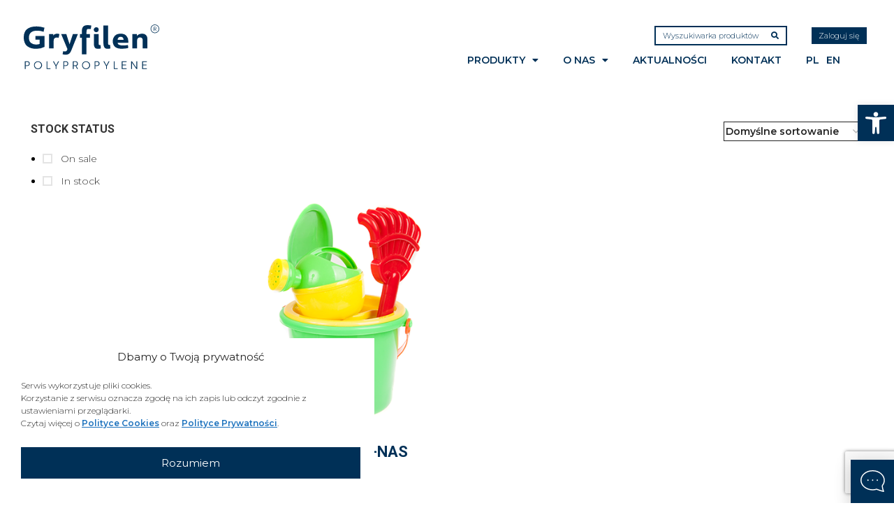

--- FILE ---
content_type: text/html; charset=UTF-8
request_url: https://gryfilen.com/mfr-g-10-min/35/
body_size: 92681
content:
<!DOCTYPE html>
<html lang="pl-PL" prefix="og: https://ogp.me/ns#">
<head>
	<meta charset="UTF-8">
	<link rel="profile" href="https://gmpg.org/xfn/11">
	<link rel="pingback" href="https://gryfilen.com/xmlrpc.php">

			<script>window.MSInputMethodContext && document.documentMode && document.write('<script src="https://gryfilen.com/wp-content/themes/woodmart/js/libs/ie11CustomProperties.min.js"><\/script>');</script>
		<link rel="alternate" href="https://gryfilen.com/mfr-g-10-min/35/" hreflang="pl" />
<link rel="alternate" href="https://gryfilen.com/en/mfr-g-10-min/35/" hreflang="en" />

<!-- Optymalizacja wyszukiwarek według Rank Math - https://rankmath.com/ -->
<title>35 - Gryfilen Polypropylene | Grupa Azoty Polyolefins</title>
<meta name="robots" content="follow, index, max-snippet:-1, max-video-preview:-1, max-image-preview:large"/>
<link rel="canonical" href="https://gryfilen.com/mfr-g-10-min/35/" />
<meta property="og:locale" content="pl_PL" />
<meta property="og:type" content="article" />
<meta property="og:title" content="35 - Gryfilen Polypropylene | Grupa Azoty Polyolefins" />
<meta property="og:url" content="https://gryfilen.com/mfr-g-10-min/35/" />
<meta property="og:site_name" content="Gryfilen | Grupa Azoty Polyolefins" />
<meta property="og:image" content="https://gryfilen.com/wp-content/uploads/2023/09/wpis-1.3.png" />
<meta property="og:image:secure_url" content="https://gryfilen.com/wp-content/uploads/2023/09/wpis-1.3.png" />
<meta property="og:image:width" content="1280" />
<meta property="og:image:height" content="850" />
<meta property="og:image:alt" content="Gryfilen Logo" />
<meta property="og:image:type" content="image/png" />
<meta name="twitter:card" content="summary_large_image" />
<meta name="twitter:title" content="35 - Gryfilen Polypropylene | Grupa Azoty Polyolefins" />
<meta name="twitter:image" content="https://gryfilen.com/wp-content/uploads/2023/09/wpis-1.3.png" />
<meta name="twitter:label1" content="Produkty" />
<meta name="twitter:data1" content="2" />
<script type="application/ld+json" class="rank-math-schema">{"@context":"https://schema.org","@graph":[{"@type":"Organization","@id":"https://gryfilen.com/#organization","name":"Grupa Azoty Polyolefins S.A."},{"@type":"WebSite","@id":"https://gryfilen.com/#website","url":"https://gryfilen.com","name":"Gryfilen | Grupa Azoty Polyolefins","alternateName":"Gryfilen | Grupa Azoty Polyolefins","publisher":{"@id":"https://gryfilen.com/#organization"},"inLanguage":"pl-PL"},{"@type":"CollectionPage","@id":"https://gryfilen.com/mfr-g-10-min/35/#webpage","url":"https://gryfilen.com/mfr-g-10-min/35/","name":"35 - Gryfilen Polypropylene | Grupa Azoty Polyolefins","isPartOf":{"@id":"https://gryfilen.com/#website"},"inLanguage":"pl-PL"}]}</script>
<!-- /Wtyczka Rank Math WordPress SEO -->

<link rel='dns-prefetch' href='//www.googletagmanager.com' />
<link rel='dns-prefetch' href='//fonts.googleapis.com' />
<link rel="alternate" type="application/rss+xml" title="Gryfilen Polypropylene | Grupa Azoty Polyolefins &raquo; Kanał z wpisami" href="https://gryfilen.com/feed/" />
<link rel="alternate" type="application/rss+xml" title="Gryfilen Polypropylene | Grupa Azoty Polyolefins &raquo; Kanał z komentarzami" href="https://gryfilen.com/comments/feed/" />
<link rel="alternate" type="application/rss+xml" title="Kanał Gryfilen Polypropylene | Grupa Azoty Polyolefins &raquo; 35 MFR (g/10 min)" href="https://gryfilen.com/mfr-g-10-min/35/feed/" />
<style id='wp-img-auto-sizes-contain-inline-css' type='text/css'>
img:is([sizes=auto i],[sizes^="auto," i]){contain-intrinsic-size:3000px 1500px}
/*# sourceURL=wp-img-auto-sizes-contain-inline-css */
</style>
<style id='classic-theme-styles-inline-css' type='text/css'>
/*! This file is auto-generated */
.wp-block-button__link{color:#fff;background-color:#32373c;border-radius:9999px;box-shadow:none;text-decoration:none;padding:calc(.667em + 2px) calc(1.333em + 2px);font-size:1.125em}.wp-block-file__button{background:#32373c;color:#fff;text-decoration:none}
/*# sourceURL=/wp-includes/css/classic-themes.min.css */
</style>
<link rel='stylesheet' id='wpdm-fonticon-css' href='https://gryfilen.com/wp-content/plugins/download-manager/assets/wpdm-iconfont/css/wpdm-icons.css?ver=6.9' type='text/css' media='all' />
<link rel='stylesheet' id='wpdm-front-css' href='https://gryfilen.com/wp-content/plugins/download-manager/assets/css/front.min.css?ver=6.9' type='text/css' media='all' />
<style id='woocommerce-inline-inline-css' type='text/css'>
.woocommerce form .form-row .required { visibility: visible; }
/*# sourceURL=woocommerce-inline-inline-css */
</style>
<link rel='stylesheet' id='cmplz-general-css' href='https://gryfilen.com/wp-content/plugins/complianz-gdpr/assets/css/cookieblocker.min.css?ver=1753950135' type='text/css' media='all' />
<link rel='stylesheet' id='pojo-a11y-css' href='https://gryfilen.com/wp-content/plugins/pojo-accessibility/modules/legacy/assets/css/style.min.css?ver=1.0.0' type='text/css' media='all' />
<link rel='stylesheet' id='brands-styles-css' href='https://gryfilen.com/wp-content/plugins/woocommerce/assets/css/brands.css?ver=10.3.7' type='text/css' media='all' />
<link rel='stylesheet' id='cute-alert-css' href='https://gryfilen.com/wp-content/plugins/metform/public/assets/lib/cute-alert/style.css?ver=4.0.6' type='text/css' media='all' />
<link rel='stylesheet' id='text-editor-style-css' href='https://gryfilen.com/wp-content/plugins/metform/public/assets/css/text-editor.css?ver=4.0.6' type='text/css' media='all' />
<link rel='stylesheet' id='elementor-frontend-css' href='https://gryfilen.com/wp-content/plugins/elementor/assets/css/frontend.min.css?ver=3.32.5' type='text/css' media='all' />
<link rel='stylesheet' id='widget-heading-css' href='https://gryfilen.com/wp-content/plugins/elementor/assets/css/widget-heading.min.css?ver=3.32.5' type='text/css' media='all' />
<link rel='stylesheet' id='e-animation-fadeIn-css' href='https://gryfilen.com/wp-content/plugins/elementor/assets/lib/animations/styles/fadeIn.min.css?ver=3.32.5' type='text/css' media='all' />
<link rel='stylesheet' id='e-popup-css' href='https://gryfilen.com/wp-content/plugins/elementor-pro/assets/css/conditionals/popup.min.css?ver=3.32.3' type='text/css' media='all' />
<link rel='stylesheet' id='widget-tabs-css' href='https://gryfilen.com/wp-content/plugins/elementor/assets/css/widget-tabs.min.css?ver=3.32.5' type='text/css' media='all' />
<link rel='stylesheet' id='e-animation-zoomIn-css' href='https://gryfilen.com/wp-content/plugins/elementor/assets/lib/animations/styles/zoomIn.min.css?ver=3.32.5' type='text/css' media='all' />
<link rel='stylesheet' id='widget-login-css' href='https://gryfilen.com/wp-content/plugins/elementor-pro/assets/css/widget-login.min.css?ver=3.32.3' type='text/css' media='all' />
<link rel='stylesheet' id='widget-form-css' href='https://gryfilen.com/wp-content/plugins/elementor-pro/assets/css/widget-form.min.css?ver=3.32.3' type='text/css' media='all' />
<link rel='stylesheet' id='metform-ui-css' href='https://gryfilen.com/wp-content/plugins/metform/public/assets/css/metform-ui.css?ver=4.0.6' type='text/css' media='all' />
<link rel='stylesheet' id='metform-style-css' href='https://gryfilen.com/wp-content/plugins/metform/public/assets/css/style.css?ver=4.0.6' type='text/css' media='all' />
<link rel='stylesheet' id='e-animation-fadeInUp-css' href='https://gryfilen.com/wp-content/plugins/elementor/assets/lib/animations/styles/fadeInUp.min.css?ver=3.32.5' type='text/css' media='all' />
<link rel='stylesheet' id='widget-image-css' href='https://gryfilen.com/wp-content/plugins/elementor/assets/css/widget-image.min.css?ver=3.32.5' type='text/css' media='all' />
<link rel='stylesheet' id='widget-nav-menu-css' href='https://gryfilen.com/wp-content/plugins/elementor-pro/assets/css/widget-nav-menu.min.css?ver=3.32.3' type='text/css' media='all' />
<link rel='stylesheet' id='e-sticky-css' href='https://gryfilen.com/wp-content/plugins/elementor-pro/assets/css/modules/sticky.min.css?ver=3.32.3' type='text/css' media='all' />
<link rel='stylesheet' id='elementor-icons-css' href='https://gryfilen.com/wp-content/plugins/elementor/assets/lib/eicons/css/elementor-icons.min.css?ver=5.44.0' type='text/css' media='all' />
<link rel='stylesheet' id='elementor-post-7-css' href='https://gryfilen.com/wp-content/uploads/elementor/css/post-7.css?ver=1769510206' type='text/css' media='all' />
<link rel='stylesheet' id='cpel-language-switcher-css' href='https://gryfilen.com/wp-content/plugins/connect-polylang-elementor/assets/css/language-switcher.min.css?ver=2.5.3' type='text/css' media='all' />
<link rel='stylesheet' id='wpdt-elementor-widget-font-css' href='https://gryfilen.com/wp-content/plugins/wpdatatables/integrations/page_builders/elementor/css/style.css?ver=6.0' type='text/css' media='all' />
<link rel='stylesheet' id='elementor-post-21784-css' href='https://gryfilen.com/wp-content/uploads/elementor/css/post-21784.css?ver=1769510206' type='text/css' media='all' />
<link rel='stylesheet' id='elementor-post-21765-css' href='https://gryfilen.com/wp-content/uploads/elementor/css/post-21765.css?ver=1769510206' type='text/css' media='all' />
<link rel='stylesheet' id='elementor-post-21731-css' href='https://gryfilen.com/wp-content/uploads/elementor/css/post-21731.css?ver=1769510206' type='text/css' media='all' />
<link rel='stylesheet' id='elementor-post-21700-css' href='https://gryfilen.com/wp-content/uploads/elementor/css/post-21700.css?ver=1769510206' type='text/css' media='all' />
<link rel='stylesheet' id='elementor-post-21680-css' href='https://gryfilen.com/wp-content/uploads/elementor/css/post-21680.css?ver=1769510206' type='text/css' media='all' />
<link rel='stylesheet' id='elementor-post-21662-css' href='https://gryfilen.com/wp-content/uploads/elementor/css/post-21662.css?ver=1769510206' type='text/css' media='all' />
<link rel='stylesheet' id='elementor-post-21640-css' href='https://gryfilen.com/wp-content/uploads/elementor/css/post-21640.css?ver=1769510206' type='text/css' media='all' />
<link rel='stylesheet' id='elementor-post-21621-css' href='https://gryfilen.com/wp-content/uploads/elementor/css/post-21621.css?ver=1769510206' type='text/css' media='all' />
<link rel='stylesheet' id='elementor-post-21601-css' href='https://gryfilen.com/wp-content/uploads/elementor/css/post-21601.css?ver=1769510207' type='text/css' media='all' />
<link rel='stylesheet' id='elementor-post-21583-css' href='https://gryfilen.com/wp-content/uploads/elementor/css/post-21583.css?ver=1769510207' type='text/css' media='all' />
<link rel='stylesheet' id='elementor-post-21565-css' href='https://gryfilen.com/wp-content/uploads/elementor/css/post-21565.css?ver=1769510207' type='text/css' media='all' />
<link rel='stylesheet' id='elementor-post-21545-css' href='https://gryfilen.com/wp-content/uploads/elementor/css/post-21545.css?ver=1769510207' type='text/css' media='all' />
<link rel='stylesheet' id='elementor-post-21526-css' href='https://gryfilen.com/wp-content/uploads/elementor/css/post-21526.css?ver=1769510207' type='text/css' media='all' />
<link rel='stylesheet' id='elementor-post-21500-css' href='https://gryfilen.com/wp-content/uploads/elementor/css/post-21500.css?ver=1769510207' type='text/css' media='all' />
<link rel='stylesheet' id='elementor-post-21482-css' href='https://gryfilen.com/wp-content/uploads/elementor/css/post-21482.css?ver=1769510207' type='text/css' media='all' />
<link rel='stylesheet' id='elementor-post-21452-css' href='https://gryfilen.com/wp-content/uploads/elementor/css/post-21452.css?ver=1769510207' type='text/css' media='all' />
<link rel='stylesheet' id='elementor-post-21430-css' href='https://gryfilen.com/wp-content/uploads/elementor/css/post-21430.css?ver=1769510207' type='text/css' media='all' />
<link rel='stylesheet' id='elementor-post-21411-css' href='https://gryfilen.com/wp-content/uploads/elementor/css/post-21411.css?ver=1769510207' type='text/css' media='all' />
<link rel='stylesheet' id='elementor-post-21387-css' href='https://gryfilen.com/wp-content/uploads/elementor/css/post-21387.css?ver=1769510207' type='text/css' media='all' />
<link rel='stylesheet' id='elementor-post-21369-css' href='https://gryfilen.com/wp-content/uploads/elementor/css/post-21369.css?ver=1769510207' type='text/css' media='all' />
<link rel='stylesheet' id='elementor-post-21348-css' href='https://gryfilen.com/wp-content/uploads/elementor/css/post-21348.css?ver=1769510207' type='text/css' media='all' />
<link rel='stylesheet' id='elementor-post-21328-css' href='https://gryfilen.com/wp-content/uploads/elementor/css/post-21328.css?ver=1769510207' type='text/css' media='all' />
<link rel='stylesheet' id='elementor-post-21309-css' href='https://gryfilen.com/wp-content/uploads/elementor/css/post-21309.css?ver=1769510207' type='text/css' media='all' />
<link rel='stylesheet' id='elementor-post-21290-css' href='https://gryfilen.com/wp-content/uploads/elementor/css/post-21290.css?ver=1769510207' type='text/css' media='all' />
<link rel='stylesheet' id='elementor-post-21271-css' href='https://gryfilen.com/wp-content/uploads/elementor/css/post-21271.css?ver=1769510207' type='text/css' media='all' />
<link rel='stylesheet' id='elementor-post-21253-css' href='https://gryfilen.com/wp-content/uploads/elementor/css/post-21253.css?ver=1769510207' type='text/css' media='all' />
<link rel='stylesheet' id='elementor-post-21212-css' href='https://gryfilen.com/wp-content/uploads/elementor/css/post-21212.css?ver=1769510207' type='text/css' media='all' />
<link rel='stylesheet' id='elementor-post-21206-css' href='https://gryfilen.com/wp-content/uploads/elementor/css/post-21206.css?ver=1769510207' type='text/css' media='all' />
<link rel='stylesheet' id='elementor-post-21164-css' href='https://gryfilen.com/wp-content/uploads/elementor/css/post-21164.css?ver=1769510207' type='text/css' media='all' />
<link rel='stylesheet' id='elementor-post-21073-css' href='https://gryfilen.com/wp-content/uploads/elementor/css/post-21073.css?ver=1769510207' type='text/css' media='all' />
<link rel='stylesheet' id='elementor-post-20861-css' href='https://gryfilen.com/wp-content/uploads/elementor/css/post-20861.css?ver=1769510207' type='text/css' media='all' />
<link rel='stylesheet' id='elementor-post-20811-css' href='https://gryfilen.com/wp-content/uploads/elementor/css/post-20811.css?ver=1769510207' type='text/css' media='all' />
<link rel='stylesheet' id='elementor-post-18571-css' href='https://gryfilen.com/wp-content/uploads/elementor/css/post-18571.css?ver=1769510207' type='text/css' media='all' />
<link rel='stylesheet' id='elementor-post-18250-css' href='https://gryfilen.com/wp-content/uploads/elementor/css/post-18250.css?ver=1769510207' type='text/css' media='all' />
<link rel='stylesheet' id='elementor-post-17793-css' href='https://gryfilen.com/wp-content/uploads/elementor/css/post-17793.css?ver=1769510207' type='text/css' media='all' />
<link rel='stylesheet' id='elementor-post-16674-css' href='https://gryfilen.com/wp-content/uploads/elementor/css/post-16674.css?ver=1769510207' type='text/css' media='all' />
<link rel='stylesheet' id='elementor-post-16629-css' href='https://gryfilen.com/wp-content/uploads/elementor/css/post-16629.css?ver=1769510208' type='text/css' media='all' />
<link rel='stylesheet' id='font-awesome-5-all-css' href='https://gryfilen.com/wp-content/plugins/elementor/assets/lib/font-awesome/css/all.min.css?ver=3.32.5' type='text/css' media='all' />
<link rel='stylesheet' id='font-awesome-4-shim-css' href='https://gryfilen.com/wp-content/plugins/elementor/assets/lib/font-awesome/css/v4-shims.min.css?ver=3.32.5' type='text/css' media='all' />
<link rel='stylesheet' id='cev-custom-style-css' href='https://gryfilen.com/wp-content/plugins/customer-email-verification-for-woocommerce/includes/../assets/css/signup-style.css?ver=1769606673' type='text/css' media='all' />
<link rel='stylesheet' id='bootstrap-css' href='https://gryfilen.com/wp-content/themes/woodmart/css/bootstrap-light.min.css?ver=7.2.4' type='text/css' media='all' />
<link rel='stylesheet' id='woodmart-style-css' href='https://gryfilen.com/wp-content/themes/woodmart/css/parts/base.min.css?ver=7.2.4' type='text/css' media='all' />
<link rel='stylesheet' id='wd-widget-wd-recent-posts-css' href='https://gryfilen.com/wp-content/themes/woodmart/css/parts/widget-wd-recent-posts.min.css?ver=7.2.4' type='text/css' media='all' />
<link rel='stylesheet' id='wd-widget-nav-css' href='https://gryfilen.com/wp-content/themes/woodmart/css/parts/widget-nav.min.css?ver=7.2.4' type='text/css' media='all' />
<link rel='stylesheet' id='wd-widget-wd-layered-nav-css' href='https://gryfilen.com/wp-content/themes/woodmart/css/parts/woo-widget-wd-layered-nav.min.css?ver=7.2.4' type='text/css' media='all' />
<link rel='stylesheet' id='wd-woo-mod-swatches-base-css' href='https://gryfilen.com/wp-content/themes/woodmart/css/parts/woo-mod-swatches-base.min.css?ver=7.2.4' type='text/css' media='all' />
<link rel='stylesheet' id='wd-woo-mod-swatches-filter-css' href='https://gryfilen.com/wp-content/themes/woodmart/css/parts/woo-mod-swatches-filter.min.css?ver=7.2.4' type='text/css' media='all' />
<link rel='stylesheet' id='wd-widget-product-cat-css' href='https://gryfilen.com/wp-content/themes/woodmart/css/parts/woo-widget-product-cat.min.css?ver=7.2.4' type='text/css' media='all' />
<link rel='stylesheet' id='wd-widget-layered-nav-stock-status-css' href='https://gryfilen.com/wp-content/themes/woodmart/css/parts/woo-widget-layered-nav-stock-status.min.css?ver=7.2.4' type='text/css' media='all' />
<link rel='stylesheet' id='wd-widget-product-list-css' href='https://gryfilen.com/wp-content/themes/woodmart/css/parts/woo-widget-product-list.min.css?ver=7.2.4' type='text/css' media='all' />
<link rel='stylesheet' id='wd-widget-slider-price-filter-css' href='https://gryfilen.com/wp-content/themes/woodmart/css/parts/woo-widget-slider-price-filter.min.css?ver=7.2.4' type='text/css' media='all' />
<link rel='stylesheet' id='wd-wp-gutenberg-css' href='https://gryfilen.com/wp-content/themes/woodmart/css/parts/wp-gutenberg.min.css?ver=7.2.4' type='text/css' media='all' />
<link rel='stylesheet' id='wd-elementor-base-css' href='https://gryfilen.com/wp-content/themes/woodmart/css/parts/int-elem-base.min.css?ver=7.2.4' type='text/css' media='all' />
<link rel='stylesheet' id='wd-elementor-pro-base-css' href='https://gryfilen.com/wp-content/themes/woodmart/css/parts/int-elementor-pro.min.css?ver=7.2.4' type='text/css' media='all' />
<link rel='stylesheet' id='wd-woocommerce-base-css' href='https://gryfilen.com/wp-content/themes/woodmart/css/parts/woocommerce-base.min.css?ver=7.2.4' type='text/css' media='all' />
<link rel='stylesheet' id='wd-mod-star-rating-css' href='https://gryfilen.com/wp-content/themes/woodmart/css/parts/mod-star-rating.min.css?ver=7.2.4' type='text/css' media='all' />
<link rel='stylesheet' id='wd-woo-el-track-order-css' href='https://gryfilen.com/wp-content/themes/woodmart/css/parts/woo-el-track-order.min.css?ver=7.2.4' type='text/css' media='all' />
<link rel='stylesheet' id='wd-woo-gutenberg-css' href='https://gryfilen.com/wp-content/themes/woodmart/css/parts/woo-gutenberg.min.css?ver=7.2.4' type='text/css' media='all' />
<link rel='stylesheet' id='wd-widget-active-filters-css' href='https://gryfilen.com/wp-content/themes/woodmart/css/parts/woo-widget-active-filters.min.css?ver=7.2.4' type='text/css' media='all' />
<link rel='stylesheet' id='wd-woo-shop-opt-shop-ajax-css' href='https://gryfilen.com/wp-content/themes/woodmart/css/parts/woo-shop-opt-shop-ajax.min.css?ver=7.2.4' type='text/css' media='all' />
<link rel='stylesheet' id='wd-woo-shop-predefined-css' href='https://gryfilen.com/wp-content/themes/woodmart/css/parts/woo-shop-predefined.min.css?ver=7.2.4' type='text/css' media='all' />
<link rel='stylesheet' id='wd-woo-shop-el-products-per-page-css' href='https://gryfilen.com/wp-content/themes/woodmart/css/parts/woo-shop-el-products-per-page.min.css?ver=7.2.4' type='text/css' media='all' />
<link rel='stylesheet' id='wd-woo-shop-page-title-css' href='https://gryfilen.com/wp-content/themes/woodmart/css/parts/woo-shop-page-title.min.css?ver=7.2.4' type='text/css' media='all' />
<link rel='stylesheet' id='wd-woo-mod-shop-loop-head-css' href='https://gryfilen.com/wp-content/themes/woodmart/css/parts/woo-mod-shop-loop-head.min.css?ver=7.2.4' type='text/css' media='all' />
<link rel='stylesheet' id='wd-woo-shop-el-order-by-css' href='https://gryfilen.com/wp-content/themes/woodmart/css/parts/woo-shop-el-order-by.min.css?ver=7.2.4' type='text/css' media='all' />
<link rel='stylesheet' id='wd-woo-shop-opt-without-title-css' href='https://gryfilen.com/wp-content/themes/woodmart/css/parts/woo-shop-opt-without-title.min.css?ver=7.2.4' type='text/css' media='all' />
<link rel='stylesheet' id='wd-social-icons-css' href='https://gryfilen.com/wp-content/themes/woodmart/css/parts/el-social-icons.min.css?ver=7.2.4' type='text/css' media='all' />
<link rel='stylesheet' id='wd-page-title-css' href='https://gryfilen.com/wp-content/themes/woodmart/css/parts/page-title.min.css?ver=7.2.4' type='text/css' media='all' />
<link rel='stylesheet' id='wd-off-canvas-sidebar-css' href='https://gryfilen.com/wp-content/themes/woodmart/css/parts/opt-off-canvas-sidebar.min.css?ver=7.2.4' type='text/css' media='all' />
<link rel='stylesheet' id='wd-shop-filter-area-css' href='https://gryfilen.com/wp-content/themes/woodmart/css/parts/woo-shop-el-filters-area.min.css?ver=7.2.4' type='text/css' media='all' />
<link rel='stylesheet' id='wd-sticky-loader-css' href='https://gryfilen.com/wp-content/themes/woodmart/css/parts/mod-sticky-loader.min.css?ver=7.2.4' type='text/css' media='all' />
<link rel='stylesheet' id='wd-product-loop-css' href='https://gryfilen.com/wp-content/themes/woodmart/css/parts/woo-product-loop.min.css?ver=7.2.4' type='text/css' media='all' />
<link rel='stylesheet' id='wd-product-loop-base-css' href='https://gryfilen.com/wp-content/themes/woodmart/css/parts/woo-product-loop-base.min.css?ver=7.2.4' type='text/css' media='all' />
<link rel='stylesheet' id='wd-woo-mod-add-btn-replace-css' href='https://gryfilen.com/wp-content/themes/woodmart/css/parts/woo-mod-add-btn-replace.min.css?ver=7.2.4' type='text/css' media='all' />
<link rel='stylesheet' id='wd-mod-more-description-css' href='https://gryfilen.com/wp-content/themes/woodmart/css/parts/mod-more-description.min.css?ver=7.2.4' type='text/css' media='all' />
<link rel='stylesheet' id='wd-categories-loop-default-css' href='https://gryfilen.com/wp-content/themes/woodmart/css/parts/woo-categories-loop-default-old.min.css?ver=7.2.4' type='text/css' media='all' />
<link rel='stylesheet' id='wd-categories-loop-css' href='https://gryfilen.com/wp-content/themes/woodmart/css/parts/woo-categories-loop-old.min.css?ver=7.2.4' type='text/css' media='all' />
<link rel='stylesheet' id='wd-widget-collapse-css' href='https://gryfilen.com/wp-content/themes/woodmart/css/parts/opt-widget-collapse.min.css?ver=7.2.4' type='text/css' media='all' />
<link rel='stylesheet' id='wd-footer-base-css' href='https://gryfilen.com/wp-content/themes/woodmart/css/parts/footer-base.min.css?ver=7.2.4' type='text/css' media='all' />
<link rel='stylesheet' id='wd-list-css' href='https://gryfilen.com/wp-content/themes/woodmart/css/parts/el-list.min.css?ver=7.2.4' type='text/css' media='all' />
<link rel='stylesheet' id='wd-header-my-account-sidebar-css' href='https://gryfilen.com/wp-content/themes/woodmart/css/parts/header-el-my-account-sidebar.min.css?ver=7.2.4' type='text/css' media='all' />
<link rel='stylesheet' id='wd-woo-mod-login-form-css' href='https://gryfilen.com/wp-content/themes/woodmart/css/parts/woo-mod-login-form.min.css?ver=7.2.4' type='text/css' media='all' />
<link rel='stylesheet' id='wd-section-title-css' href='https://gryfilen.com/wp-content/themes/woodmart/css/parts/el-section-title.min.css?ver=7.2.4' type='text/css' media='all' />
<link rel='stylesheet' id='xts-style-theme_settings_default-css' href='https://gryfilen.com/wp-content/uploads/2025/08/xts-theme_settings_default-1754397946.css?ver=7.2.4' type='text/css' media='all' />
<link rel='stylesheet' id='xts-google-fonts-css' href='https://fonts.googleapis.com/css?family=Montserrat%3A400%2C600%2C300%2C700%7CRoboto%3A400%2C700%2C500%2C900&#038;ver=7.2.4' type='text/css' media='all' />
<link rel='stylesheet' id='elementor-gf-local-robotoslab-css' href='https://gryfilen.com/wp-content/uploads/elementor/google-fonts/css/robotoslab.css?ver=1744635095' type='text/css' media='all' />
<link rel='stylesheet' id='elementor-icons-shared-0-css' href='https://gryfilen.com/wp-content/plugins/elementor/assets/lib/font-awesome/css/fontawesome.min.css?ver=5.15.3' type='text/css' media='all' />
<link rel='stylesheet' id='elementor-icons-fa-solid-css' href='https://gryfilen.com/wp-content/plugins/elementor/assets/lib/font-awesome/css/solid.min.css?ver=5.15.3' type='text/css' media='all' />
<script type="text/javascript" src="https://gryfilen.com/wp-includes/js/jquery/jquery.min.js?ver=3.7.1" id="jquery-core-js"></script>
<script type="text/javascript" src="https://gryfilen.com/wp-includes/js/jquery/jquery-migrate.min.js?ver=3.4.1" id="jquery-migrate-js"></script>
<script type="text/javascript" id="yaymail-notice-js-extra">
/* <![CDATA[ */
var yaymail_notice = {"admin_ajax":"https://gryfilen.com/wp-admin/admin-ajax.php","nonce":"61ff8b6ae8"};
//# sourceURL=yaymail-notice-js-extra
/* ]]> */
</script>
<script type="text/javascript" src="https://gryfilen.com/wp-content/plugins/yaymail/assets/scripts/notice.js?ver=4.3.0" id="yaymail-notice-js"></script>
<script type="text/javascript" src="https://gryfilen.com/wp-content/plugins/download-manager/assets/js/wpdm.min.js?ver=6.9" id="wpdm-frontend-js-js"></script>
<script type="text/javascript" id="wpdm-frontjs-js-extra">
/* <![CDATA[ */
var wpdm_url = {"home":"https://gryfilen.com/","site":"https://gryfilen.com/","ajax":"https://gryfilen.com/wp-admin/admin-ajax.php"};
var wpdm_js = {"spinner":"\u003Ci class=\"wpdm-icon wpdm-sun wpdm-spin\"\u003E\u003C/i\u003E","client_id":"0822776b3346059e9b9efebca4781c00"};
var wpdm_strings = {"pass_var":"Has\u0142o zweryfikowane!","pass_var_q":"Aby rozpocz\u0105\u0107 pobieranie, kliknij poni\u017cszy przycisk.","start_dl":"Rozpocznij pobieranie"};
//# sourceURL=wpdm-frontjs-js-extra
/* ]]> */
</script>
<script type="text/javascript" src="https://gryfilen.com/wp-content/plugins/download-manager/assets/js/front.min.js?ver=3.3.30" id="wpdm-frontjs-js"></script>
<script type="text/javascript" src="https://gryfilen.com/wp-content/plugins/woocommerce/assets/js/jquery-blockui/jquery.blockUI.min.js?ver=2.7.0-wc.10.3.7" id="wc-jquery-blockui-js" defer="defer" data-wp-strategy="defer"></script>
<script type="text/javascript" id="wc-add-to-cart-js-extra">
/* <![CDATA[ */
var wc_add_to_cart_params = {"ajax_url":"/wp-admin/admin-ajax.php","wc_ajax_url":"/?wc-ajax=%%endpoint%%","i18n_view_cart":"Zobacz koszyk","cart_url":"https://gryfilen.com","is_cart":"","cart_redirect_after_add":"no"};
//# sourceURL=wc-add-to-cart-js-extra
/* ]]> */
</script>
<script type="text/javascript" src="https://gryfilen.com/wp-content/plugins/woocommerce/assets/js/frontend/add-to-cart.min.js?ver=10.3.7" id="wc-add-to-cart-js" defer="defer" data-wp-strategy="defer"></script>
<script type="text/javascript" src="https://gryfilen.com/wp-content/plugins/woocommerce/assets/js/js-cookie/js.cookie.min.js?ver=2.1.4-wc.10.3.7" id="wc-js-cookie-js" defer="defer" data-wp-strategy="defer"></script>
<script type="text/javascript" id="woocommerce-js-extra">
/* <![CDATA[ */
var woocommerce_params = {"ajax_url":"/wp-admin/admin-ajax.php","wc_ajax_url":"/?wc-ajax=%%endpoint%%","i18n_password_show":"Poka\u017c has\u0142o","i18n_password_hide":"Ukryj has\u0142o"};
//# sourceURL=woocommerce-js-extra
/* ]]> */
</script>
<script type="text/javascript" src="https://gryfilen.com/wp-content/plugins/woocommerce/assets/js/frontend/woocommerce.min.js?ver=10.3.7" id="woocommerce-js" defer="defer" data-wp-strategy="defer"></script>
<script type="text/javascript" src="https://gryfilen.com/wp-content/plugins/elementor/assets/lib/font-awesome/js/v4-shims.min.js?ver=3.32.5" id="font-awesome-4-shim-js"></script>

<!-- Fragment znacznika Google (gtag.js) dodany przez Site Kit -->
<!-- Fragment Google Analytics dodany przez Site Kit -->
<script type="text/javascript" src="https://www.googletagmanager.com/gtag/js?id=GT-5R4NTSK" id="google_gtagjs-js" async></script>
<script type="text/javascript" id="google_gtagjs-js-after">
/* <![CDATA[ */
window.dataLayer = window.dataLayer || [];function gtag(){dataLayer.push(arguments);}
gtag("set","linker",{"domains":["gryfilen.com"]});
gtag("js", new Date());
gtag("set", "developer_id.dZTNiMT", true);
gtag("config", "GT-5R4NTSK");
//# sourceURL=google_gtagjs-js-after
/* ]]> */
</script>
<script type="text/javascript" src="https://gryfilen.com/wp-content/themes/woodmart/js/libs/device.min.js?ver=7.2.4" id="wd-device-library-js"></script>
<link rel="https://api.w.org/" href="https://gryfilen.com/wp-json/" /><link rel="EditURI" type="application/rsd+xml" title="RSD" href="https://gryfilen.com/xmlrpc.php?rsd" />
<meta name="generator" content="WordPress 6.9" />
<meta name="generator" content="Site Kit by Google 1.171.0" />			<style>.cmplz-hidden {
					display: none !important;
				}</style><style type="text/css">
#pojo-a11y-toolbar .pojo-a11y-toolbar-toggle a{ background-color: #003057;	color: #ffffff;}
#pojo-a11y-toolbar .pojo-a11y-toolbar-overlay, #pojo-a11y-toolbar .pojo-a11y-toolbar-overlay ul.pojo-a11y-toolbar-items.pojo-a11y-links{ border-color: #003057;}
body.pojo-a11y-focusable a:focus{ outline-style: solid !important;	outline-width: 1px !important;	outline-color: #FF0000 !important;}
#pojo-a11y-toolbar{ top: 150px !important;}
#pojo-a11y-toolbar .pojo-a11y-toolbar-overlay{ background-color: #ffffff;}
#pojo-a11y-toolbar .pojo-a11y-toolbar-overlay ul.pojo-a11y-toolbar-items li.pojo-a11y-toolbar-item a, #pojo-a11y-toolbar .pojo-a11y-toolbar-overlay p.pojo-a11y-toolbar-title{ color: #333333;}
#pojo-a11y-toolbar .pojo-a11y-toolbar-overlay ul.pojo-a11y-toolbar-items li.pojo-a11y-toolbar-item a.active{ background-color: #003057;	color: #ffffff;}
@media (max-width: 767px) { #pojo-a11y-toolbar { top: 100px !important; } }</style><!-- Analytics by WP Statistics - https://wp-statistics.com -->
					<meta name="viewport" content="width=device-width, initial-scale=1.0, maximum-scale=1.0, user-scalable=no">
										<noscript><style>.woocommerce-product-gallery{ opacity: 1 !important; }</style></noscript>
	<meta name="generator" content="Elementor 3.32.5; features: additional_custom_breakpoints; settings: css_print_method-external, google_font-enabled, font_display-swap">
			<style>
				.e-con.e-parent:nth-of-type(n+4):not(.e-lazyloaded):not(.e-no-lazyload),
				.e-con.e-parent:nth-of-type(n+4):not(.e-lazyloaded):not(.e-no-lazyload) * {
					background-image: none !important;
				}
				@media screen and (max-height: 1024px) {
					.e-con.e-parent:nth-of-type(n+3):not(.e-lazyloaded):not(.e-no-lazyload),
					.e-con.e-parent:nth-of-type(n+3):not(.e-lazyloaded):not(.e-no-lazyload) * {
						background-image: none !important;
					}
				}
				@media screen and (max-height: 640px) {
					.e-con.e-parent:nth-of-type(n+2):not(.e-lazyloaded):not(.e-no-lazyload),
					.e-con.e-parent:nth-of-type(n+2):not(.e-lazyloaded):not(.e-no-lazyload) * {
						background-image: none !important;
					}
				}
			</style>
			<link rel="icon" href="https://gryfilen.com/wp-content/uploads/2023/09/cropped-GA-Gryfilen-favicon-32x32.png" sizes="32x32" />
<link rel="icon" href="https://gryfilen.com/wp-content/uploads/2023/09/cropped-GA-Gryfilen-favicon-192x192.png" sizes="192x192" />
<link rel="apple-touch-icon" href="https://gryfilen.com/wp-content/uploads/2023/09/cropped-GA-Gryfilen-favicon-180x180.png" />
<meta name="msapplication-TileImage" content="https://gryfilen.com/wp-content/uploads/2023/09/cropped-GA-Gryfilen-favicon-270x270.png" />
		<style type="text/css" id="wp-custom-css">
			input[type="email"], input[type="date"], input[type="search"], input[type="number"], input[type="text"], input[type="tel"], input[type="url"], input[type="password"], textarea, select {border:1px solid!important;}

.title-size-small .title {display:none!important;}

.title-size-small {padding:35px 0px!important;}

.breadcrumbs a {text-transform:inherit!important;font-weight:500!important;font-size:14px!important;color:#00A5DF!important;}

.breadcrumbs .current {text-transform:inherit!important;font-size:14px!important;font-weight:400!important;}

.breadcrumbs a:after {color:#000000!important;}

.wd-btn-icon {margin-left:35px!important;}

.btnkontakt {border:2px solid #003057!important;}

.btnheader a {border:2px solid #003057!important;}

.btnheader2 .btn.btn-style-bordered:not(:hover) {background:#003057!important;}

.btnheader2w .btn.btn-style-bordered:not(:hover) {background:#003057!important;}

.btnheader .wd-btn-icon {margin-left:15px!important;}

.wd-nav[class*="wd-style-"] > li > a {color:#003057!important;}

.wd-header-text a {color:#003057!important;}

.icons-design-colored .wd-social-icon {background-color:#003057!important;}

.banerek .banner-hover-background:not(.banner-background) .wrapper-content-banner::after {background-color:none!important;top:0px!important;right:0px!important;left:0px!important;bottom:0px!important;opacity:0!important;}

.banerek :is(.banner-hover-background:not(.banner-background), .banner-hover-border:not(.banner-border)):hover .wrapper-content-banner::after {transform:none!important;}

.banerek .banner-inner {display:none!important;}

.banerek:hover .banner-inner{display:inherit!important;}

/* BANERY */

.banery1 :is(.banner-hover-background, .banner-hover-border):hover .banner-image{transform:none!important;}

.banery1 .wrapper-content-banner::after {display:none!important;}

.banery2 :is(.banner-hover-background, .banner-hover-border):hover .banner-image{transform:none!important;}

.banery2 .wrapper-content-banner::after {display:none!important;}

.banery3 :is(.banner-hover-background, .banner-hover-border):hover .banner-image{transform:none!important;}

.banery3 .wrapper-content-banner::after {display:none!important;}

.banery1 .banner-title {text-shadow:none!important;font-weight:600!important;}

.banery2 .banner-title {text-shadow:none!important;font-weight:600!important;}

.banery3 .banner-title {text-shadow:none!important;font-weight:600!important;}

.banery1:hover .banner-title {color:#00A5DF!important;}

.banery2:hover .banner-title {color:#00A5DF!important;}

.banery3:hover .banner-title {color:#00A5DF!important;}

.tabelka li {font-size:14px!important;}

.pliki {margin-top:8px}

.banner-title {text-shadow:2px 2px 5px #000000!important;}

.wd-post-header {display:none!important;}

.blog-design-meta-image.blog-style-bg .wd-post-inner {background-color:#F6F6F6!important;}

.wd-entities-title a {color:#003057!important;}

.wd-entities-title a:hover {color:#00A5DF!important;}

.wd-post-entry-meta {color:#000000!important;}

.wd-post-entry-meta a {color:#000000!important;}

.wd-read-more a {color:#003057!important;}

.wd-read-more a:hover {color:#00A5DF!important;}

.post-single-page .wd-entry-meta {display:none!important;}

.wd-title-style-bordered .liner-continer {border-color:#003057!important;}

.wd-title-style-bordered .liner-continer::after {margin-left:35px!important;}
	
.prdbtn .btn {width:150px!important;}

.single-product h2 {color: #003057;
font-family: "Montserrat", Sans-serif;
font-size: 20px;
font-weight: 700;max-width:80%}

.single-product table td p {width:80%!Important;}

.single-product table td {max-width:610px!important;border-bottom:0px!important;vertical-align:top!important;}

.single-product table {margin-bottom:0px!important;}

.bootstrap-select.btn-group .dropdown-toggle .filter-option {padding-left:15px;}

.r {font-size:60%;vertical-align:super!important;}

.tytul .title-subtitle {margin-bottom:-5px!important;}

.odstep {margin-top:25px!important;}

.odstep li {margin-bottom:5px!important;}

.k {font-size:14px;color:#000000!important;font-weight:300!important;}


/* Tooltip container */
.tooltip1 {
  position: relative;
  display: inline-block;
	width:60px!important;
	height:53px!important;
}

/* Tooltip text */
.tooltip1 .tooltiptext{
  visibility: hidden;
  width: 120px;
  background-color: #003057;
  color: #fff;
  text-align: center;
  padding: 5px 0;
  border-radius: 6px;
	font-size:10px!important;
	top: 120%;
  left: 50%;
  margin-left: -60px;
 
  /* Position the tooltip text - see examples below! */
  position: absolute;
  z-index: 1;
}

/* Show the tooltip text when you mouse over the tooltip container */
.tooltip1:hover .tooltiptext {
  visibility: visible;
}

.tooltip1 {margin-right:20px!Important;}

.wd-list li {
  align-items: start!important;
}


.kropka .wd-list li {
  align-items: start!important;
}
.view-all-results {display:none!important;}
.wd-list .list-icon {margin-top:8px!important;}

.elementor-search-form__container {height:28px!important;}

.elementor-search-form__container :is(.btn, .button, button, [type="submit"], [type="button"]){min-height:28px!important;}

.elementor-search-form__input::placeholder {opacity:1!important;}

.search-results .blog-post-loop .wd-entry-content {display:none!important;}

.search-results .blog-post-loop .wd-read-more {display:none!important;}

.search-results .blog-post-loop .wd-post-entry-meta {display:none!important;}

.search-results .blog-post-loop .wd-post-img {padding-top:25px!important;padding-left:25px!important;padding-right:25px!important;}

.wpdt-c a {color:#003057!important;font-weight:600!important;}

.wpdt-c p {margin-bottom:0px!important;}

.dropdown-toggle{border-width:0px!important;}

.fa-upload::before {content:url(https://gryfilen.com/wp-content/uploads/2023/08/GA-Gryfilen-www-ikona-zalacznik.svg)!important;}

.mf-input-file-upload-label {margin-bottom:0px!important;}

.orders-link {display:none!important;}

.downloads-link {display:none!important;}

.edit-address-link {display:none!important;}

.wd-login-title {text-align:left!important;}

.wd-switch-to-register {float:left!important;}

.e-hotspot__tooltip hr {width:100%!Important;max-width:100%!important;margin-bottom:20px}


.wd-read-more {display:none!important;}

.blog-design-meta-image.blog-style-bg .wd-post-content {padding:0px!important;}

.blog-design-meta-image .wd-post-entry-meta {padding:15px 25px!important;background-color:#003057!important;color:#ffffff!important;margin-bottom:0px}

.blog-design-meta-image .wd-post-entry-meta a {color:#ffffff!important;}

.blog-design-meta-image .wd-entities-title {padding:15px 25px!important;margin-bottom:0px!important;}

.blog-design-meta-image .wd-entry-content {padding-top:0px!important;padding-left:25px!important;padding-right:25px!Important;padding-bottom:15px!Important;}

.bigbtn .btn-size-extra-large {min-height:70px!important;width:600px!important;}

.blog-design-meta-image .wd-post-entry-meta a {display:none!important;}

.blog-design-meta-image .wd-post-cat:not(:last-child)::after {display:none!important;}

.woocommerce-product-documents .ui-accordion-header {border-width:0px!important;background-color:#F6F6F6!important;border-radius:0px!important;padding:15px!important;font-size:16px!important;font-weight:600!important;color:#003057!important;}

.woocommerce-product-documents .ui-state-active {color:#ffffff!important;background-color:#003057!important;}

.woocommerce-product-documents .ui-accordion-header:hover {color:#ffffff!important;background-color:#003057!important;}

.woocommerce-product-documents .ui-accordion-header-icon {display:none!important;}

.ui-accordion .ui-accordion-content {padding:0px!important;border-width:0px!important;}

.woocommerce-product-documents ul {list-style:none!important;padding-left:0px!important;}

.woocommerce-product-documents li {margin:0px!important;padding-left:25px!important;padding-right:25px!important;padding-top:10px!important;padding-bottom:10px!important;background-color:#ffffff!important;font-size:14px!important;}

.woocommerce-product-documents li:hover {background-color:#f6f6f6!important;}

.woocommerce-product-documents .ui-widget-content li:hover a {color:#003057!important;}

.elementor-widget-wp-widget-wc_product_documents_widget_documents h5 {display:none!important;}

/* TABELA NOWE STYLE */

.wpDataTableFilterBox {max-width:1220px!important;background-color:#f6f6f6!important;}

@media only screen and (min-width: 800px) {.column-mfrg10min {width:10%!important;}}

@media only screen and (min-width: 800px) {.column-typ {width:10%!important;}}

@media only screen and (min-width: 800px) {.column-procesprzetwrczy {width:15%!important;}}

@media only screen and (min-width: 800px) {.column-nazwa {width:15%!Important;}}

@media only screen and (min-width: 800px) {.column-test {width:20%!important;}}

.wpDataTablesFilter .column-mfrg10min {width:100%!important;}

.wpDataTablesFilter .column-typ {width:100%!important;}

.wpDataTablesFilter .column-procesprzetwrczy {width:100%!important;}

.wpDataTablesFilter .column-nazwa2 {width:100%!Important;}

.wpDataTablesFilter .column-test {width:100%!Important;}

.wpdt-c.wdt-skin-light .wpDataTablesWrapper table.wpDataTable > thead > tr > th {font-weight:500!important;font-size:14px!important;line-height:18px!important;letter-spacing:1.7px!important;}

tbody td {color:#000000!important;font-weight:400!important;}

.wpDataTableFilterBox {
  max-width: 1220px !important;
  background-color: #f6f6f6 !important;
  margin: 0 auto!important;
}

.wpdt-c .wpDataTables.wpDataTablesWrapper.wpDataTablesFilter {
  position: initial !important;
  width: 100%!important;
  background: #f6f6f6!important;
}
.wpDataTablesWrapper table.wpDataTable {width:1220px!important;}

.wpDataTableFilterBox label {text-transform:uppercase!important;font-weight:600!important;color:#003057!important;letter-spacing:1.7px!important;}

.wpdt-c .wpDataTables.wpDataTablesWrapper.wpDataTablesFilter {padding-top:40px!important;padding-bottom:40px!important;}

@media only screen and (min-width: 800px) {.wpDataTablesFilter .wpDataTableFilterSection:not(#wdt-clear-filters-button-block):not(#wdt-pf-search-filters-button-block) {width:30%!important;}}

.wpdt-c .bootstrap-select:not([class*="col-"]):not([class*="form-control"]):not(.input-group-btn) {background-color:#ffffff!important;}

.wpdt-c .bootstrap-select > .btn-default {border-width:0px!important;color:#003057!important;}

.wpdt-c .bootstrap-select > .btn-default::before {margin-right:15px!important;margin-top:-5px!important;}

@media only screen and (min-width: 800px) {#table_1_range_from_3 {width:45%!important;float:left!important;display:inline!important;margin-right:5%!important;background:#ffffff!important;height:42px!important;margin-top:5px!important;border-width:0px!important;}}

@media only screen and (min-width: 800px) {#table_1_range_to_3 {width:45%!important;float:left!important;display:inline!important;background:#ffffff!important;height:42px!important;margin-top:5px!important;border-width:0px!important;}}

.wpdt-c .form-control::placeholder {color:#003057!important;}

tr #odd:hover {background-color:#f6f6f6!important;}

/* KONTAKT */

.wd-title-style-simple .liner-continer::after {width:75%!important;height:1px!important;background-color:#003057!important;}

/* POPUP SCHEAMT */

.featherlight:last-of-type {background:none!important;}

.hotspot-title, .entry-content .hotspot-title {display:none!important;}

.featherlight .featherlight-close-icon {display:none!important;}

.featherlight .featherlight-content {margin-left:0px!important;margin-right:0px!important;padding:0px!important;max-height:100%!important;max-width:1220px!important;}

.hotspot-thumb img {width:1192px!important;}

.featherlight .featherlight-content {background:transparent!important;}

.hotspots-image-container {margin-left:0px!important;margin-right:0px!important;}

.hotspots-image-container .hotspots-map-container {margin:0px!important;}

.da-address-wrapper {display:none!important;}

.hotspots-image-container > img {width:1192px!important;}

.karty {
  display: flex!important;padding-top:10px!important;padding-bottom:10px!important;
}

.karta {
  flex: 50%!important;
}

.karta a {font-size:10px!important;line-height:12px!important;}

#table_1 > tbody > tr > td.column-test {padding:15px!important;}

.logowanie {padding:10px!important;}

body:not(.logged-in) .karty2 {display:none!important;}

body.logged-in .logowanie {display:none!important;}

.mf-input.mf-input-select {background:#ffffff!important;}

/* KARTA PRODUKTU - POBIERZ */

body:not(.logged-in) #ui-id-3 {display:none!important;}

body.logged-in .widocznosc {display:none!important;}

.widocznosc:hover a {color:#ffffff!important;}

.wd-registration-page input[type='text'] {border:1px solid #003057}

.wd-registration-page input[type='password'] {border:1px solid #003057}

.wd-registration-page input[type='email'] {border:1px solid #003057}

body.logged-in .btnheader2 {display:none!important;}

body:not(.logged-in) .btnheader2w {display:none!important;}

/* RODO - TABELA */

.naglowek {background:#003057!important;color:#ffffff!important;text-transform:uppercase!important;font-weight:500!important;letter-spacing:1.4px!important;}

.tabelarodo table, th, td {border:1px solid #f6f6f6}

.mdp-spoter-elementor-image img {width:100%!Important;}

/* SCHEMAT */

.elementor-widget-tabs .elementor-tab-desktop-title {padding:15px!Important;border:1.2px solid #003057!important;}

.elementor-tab-desktop-title.elementor-active {color:#ffffff!important;background-color:#003057!important;}

.elementor-widget-tabs .elementor-tab-desktop-title:hover {color:#ffffff!important;background-color:#003057!important;}

.elementor-widget-tabs .elementor-tab-content {padding:0px!important;border:1px solid #003057!important;border-top:0px solid #003057}

.mdp-spoter-elementor-image {width:100%!Important;}

.wpdt-c .bootstrap-select:not([class*="col-"]):not([class*="form-control"]):not(.input-group-btn) .dropdown-toggle:not([title="Nie wybrano niczego"]){background-color:rgba(209, 233, 255, 0.35)!important;border-bottom:0px solid red!important;}

.wpdt-c .bootstrap-select:not([class*="col-"]):not([class*="form-control"]):not(.input-group-btn) .dropdown-toggle:not([title="Nothing selected"]){background-color:rgba(209, 233, 255, 0.35)!important;border-bottom:0px solid red!important;}

.wpdt-c .bootstrap-select:not([class*="col-"]):not([class*="form-control"]):not(.input-group-btn) .dropdown-toggle {border-bottom:0px solid red!important;}

@media only screen and (min-width: 800px) {.hotspot-content {width:700px!Important;}}

@media only screen and (min-width: 800px) {.mappoint .hotspot-content {width:300px!Important;}}

@media only screen and (max-width: 800px) {.hotspot-content {width:300px!Important;}}

.schemat .hotspot-icon-default .hotspot-btn {content:url("https://gryfilen.com/wp-content/uploads/2023/10/punkt.svg")!important;box-shadow:none!important;background-color:transparent!important;width:70px}

@media only screen and (max-width: 800px) {.schemat .hotspot-icon-default .hotspot-btn {content:url("https://gryfilen.com/wp-content/uploads/2023/10/punkt.svg")!important;box-shadow:none!important;background-color:transparent!important;width:35px}}

.schemat.hotspot-sonar {display:none!important;}

.schemat .wd-image-hotspot {box-shadow:none!important;margin-top:-20px!important;margin-left:-20px!Important;}

.mapka .hotspot-icon-default .hotspot-btn {content:url("https://gryfilen.com/wp-content/uploads/2023/10/pinmapa.svg")!important;box-shadow:none!important;background-color:transparent!important;width:50px!important;}

.mapka .wd-image-hotspot {box-shadow:none!important;margin-top:-20px!important;margin-left:-20px!Important;}

.mapka .hotspot-action-hover .hotspot-content {display:none!Important;}

.mapka .hotspot-sonar {display:none!important;}

.MAPPOINT .hotspot-sonar
{display:none!important;}

.post-single-page .post-title {margin-bottom:35px!important;}

.wpDataTablesWrapper table.wpDataTable td {padding:15px 10px!important;}

table.has-columns-hidden > tbody > tr > td > span.responsiveExpander::after, {width:15px!important;height:15px!important;}

.karta img {margin-right:10px!important;}

@media only screen and (max-width: 1612px) { .gap {display:none!important;}
}

.wd-post-cat.wd-style-with-bg {display:none!important;}

@media only screen and (max-width: 1000px) { .karty {display:inline-block!important;width:100%}}
	
@media only screen and (max-width: 1000px) { .karta {width:50%!important;display:inline-block!important;margin-bottom:15px!important;}}

.uc-accordion-icon {display:none!important;}

.wd-post-content {height:400px!important;}

/* MAPPOINT */

.elementor-widget-tabs .elementor-tab-desktop-title {padding:15px!Important;border:1.2px solid #003057!important;}

.elementor-tab-desktop-title.elementor-active {color:#ffffff!important;background-color:#003057!important;}

.elementor-widget-tabs .elementor-tab-desktop-title:hover {color:#ffffff!important;background-color:#003057!important;}

.elementor-widget-tabs .elementor-tab-content {padding:0px!important;border:1px solid #003057!important;border-top:0px solid #003057}

.mdp-spoter-elementor-image {width:100%!Important;}

.wpdt-c .bootstrap-select:not([class*="col-"]):not([class*="form-control"]):not(.input-group-btn) .dropdown-toggle:not([title="Nie wybrano niczego"]){background-color:rgba(209, 233, 255, 0.35)!important;border-bottom:0px solid red!important;}

.wpdt-c .bootstrap-select:not([class*="col-"]):not([class*="form-control"]):not(.input-group-btn) .dropdown-toggle:not([title="Nothing selected"]){background-color:rgba(209, 233, 255, 0.35)!important;border-bottom:0px solid red!important;}

.wpdt-c .bootstrap-select:not([class*="col-"]):not([class*="form-control"]):not(.input-group-btn) .dropdown-toggle {border-bottom:0px solid red!important;}

@media only screen and (min-width: 800px) {.hotspot-content {width:700px!Important;}}

@media only screen and (max-width: 800px) {.hotspot-content {width:300px!Important;}}

.schemat .hotspot-icon-default .hotspot-btn {content:url("https://gryfilen.com/wp-content/uploads/2023/10/punkt.svg")!important;box-shadow:none!important;background-color:transparent!important;width:70px}

@media only screen and (max-width: 800px) {.schemat .hotspot-icon-default .hotspot-btn {content:url("https://gryfilen.com/wp-content/uploads/2023/10/punkt.svg")!important;box-shadow:none!important;background-color:transparent!important;width:35px}}

.schemat.hotspot-sonar {display:none!important;}

.schemat .wd-image-hotspot {box-shadow:none!important;margin-top:-20px!important;margin-left:-20px!Important;}

.mapka .hotspot-icon-default .hotspot-btn {content:url("https://gryfilen.com/wp-content/uploads/2023/10/pinmapa.svg")!important;box-shadow:none!important;background-color:transparent!important;width:50px!important;}

.mapka .wd-image-hotspot {box-shadow:none!important;margin-top:-20px!important;margin-left:-20px!Important;}

.mapka .hotspot-action-hover .hotspot-content {display:none!Important;}

.mapka .hotspot-sonar {display:none!important;}

.post-single-page .post-title {margin-bottom:35px!important;}

.wpDataTablesWrapper table.wpDataTable td {padding:15px 10px!important;}

table.has-columns-hidden > tbody > tr > td > span.responsiveExpander::after, {width:15px!important;height:15px!important;}

.karta img {margin-right:10px!important;}

@media only screen and (max-width: 800px) { .gap {display:none!important;}
}

.wd-post-cat.wd-style-with-bg {display:none!important;}

@media only screen and (max-width: 1000px) { .karty {display:inline-block!important;width:100%}}
	
@media only screen and (max-width: 1000px) { .karta {width:50%!important;display:inline-block!important;margin-bottom:15px!important;}}

.uc-accordion-icon {display:none!important;}

.wd-post-content {height:400px!important;}

/* Accept button */
.cmplz-btn .cmplz-accept:hover;{	background-color: #ffffff; 
	color: #003057;}

/*button wybór języka SDS*/
.button-jezyki .wd-btn-text{
	width: 100px;

}	
.button-jezyki .btn-style-rectangle{
	color: white;
	background-color: #003057;
}

.button-jezyki .btn-style-rectangle:hover{
	color: #003057;
	background-color: white;
}
.wd-post-img{
	height: 240px; 
}
.wd-post-thumb .color-scheme-light{
	height: 240px;
}

#otp-popup{
	background: #fff !important;
	background-color: #fff !important;
}		</style>
		<style>
		
		</style><meta name="generator" content="WordPress Download Manager 3.3.30" />
			<style id="wd-style-header_713597-css" data-type="wd-style-header_713597">
				:root{
	--wd-top-bar-h: 0.001px;
	--wd-top-bar-sm-h: 0.001px;
	--wd-top-bar-sticky-h: 45px;

	--wd-header-general-h: 150px;
	--wd-header-general-sm-h: 100px;
	--wd-header-general-sticky-h: 150px;

	--wd-header-bottom-h: 0.001px;
	--wd-header-bottom-sm-h: 0.001px;
	--wd-header-bottom-sticky-h: 0.001px;

	--wd-header-clone-h: 0.001px;
}


.whb-sticked .whb-general-header .wd-dropdown {
	margin-top: 55px;
}

.whb-sticked .whb-general-header .wd-dropdown:after {
	height: 65px;
}



@media (min-width: 1025px) {
	
		.whb-general-header-inner {
		height: 150px;
		max-height: 150px;
	}

		.whb-sticked .whb-general-header-inner {
		height: 150px;
		max-height: 150px;
	}
		
	
	
	}

@media (max-width: 1024px) {
	
		.whb-general-header-inner {
		height: 100px;
		max-height: 100px;
	}
	
	
	
	}
		.whb-top-bar-inner { border-color: rgba(255, 255, 255, 0.25);border-bottom-width: 0px;border-bottom-style: solid; }
.whb-top-bar {
	background-color: rgba(34, 25, 77, 0);
}

.whb-general-header {
	background-color: rgba(255, 255, 255, 1);border-bottom-width: 0px;border-bottom-style: solid;
}

.whb-header-bottom {
	border-color: rgba(230, 230, 230, 1);border-bottom-width: 1px;border-bottom-style: solid;
}
			</style>
			                <style>
        /* WPDM Link Template Styles */        </style>
                <style>

            :root {
                --color-primary: #4a8eff;
                --color-primary-rgb: 74, 142, 255;
                --color-primary-hover: #5998ff;
                --color-primary-active: #3281ff;
                --clr-sec: #6c757d;
                --clr-sec-rgb: 108, 117, 125;
                --clr-sec-hover: #6c757d;
                --clr-sec-active: #6c757d;
                --color-secondary: #6c757d;
                --color-secondary-rgb: 108, 117, 125;
                --color-secondary-hover: #6c757d;
                --color-secondary-active: #6c757d;
                --color-success: #018e11;
                --color-success-rgb: 1, 142, 17;
                --color-success-hover: #0aad01;
                --color-success-active: #0c8c01;
                --color-info: #2CA8FF;
                --color-info-rgb: 44, 168, 255;
                --color-info-hover: #2CA8FF;
                --color-info-active: #2CA8FF;
                --color-warning: #FFB236;
                --color-warning-rgb: 255, 178, 54;
                --color-warning-hover: #FFB236;
                --color-warning-active: #FFB236;
                --color-danger: #ff5062;
                --color-danger-rgb: 255, 80, 98;
                --color-danger-hover: #ff5062;
                --color-danger-active: #ff5062;
                --color-green: #30b570;
                --color-blue: #0073ff;
                --color-purple: #8557D3;
                --color-red: #ff5062;
                --color-muted: rgba(69, 89, 122, 0.6);
                --wpdm-font: "Sen", -apple-system, BlinkMacSystemFont, "Segoe UI", Roboto, Helvetica, Arial, sans-serif, "Apple Color Emoji", "Segoe UI Emoji", "Segoe UI Symbol";
            }

            .wpdm-download-link.btn.btn-primary {
                border-radius: 4px;
            }


        </style>
        <link rel='stylesheet' id='wc-blocks-style-css' href='https://gryfilen.com/wp-content/plugins/woocommerce/assets/client/blocks/wc-blocks.css?ver=wc-10.3.7' type='text/css' media='all' />
<style id='global-styles-inline-css' type='text/css'>
:root{--wp--preset--aspect-ratio--square: 1;--wp--preset--aspect-ratio--4-3: 4/3;--wp--preset--aspect-ratio--3-4: 3/4;--wp--preset--aspect-ratio--3-2: 3/2;--wp--preset--aspect-ratio--2-3: 2/3;--wp--preset--aspect-ratio--16-9: 16/9;--wp--preset--aspect-ratio--9-16: 9/16;--wp--preset--color--black: #000000;--wp--preset--color--cyan-bluish-gray: #abb8c3;--wp--preset--color--white: #ffffff;--wp--preset--color--pale-pink: #f78da7;--wp--preset--color--vivid-red: #cf2e2e;--wp--preset--color--luminous-vivid-orange: #ff6900;--wp--preset--color--luminous-vivid-amber: #fcb900;--wp--preset--color--light-green-cyan: #7bdcb5;--wp--preset--color--vivid-green-cyan: #00d084;--wp--preset--color--pale-cyan-blue: #8ed1fc;--wp--preset--color--vivid-cyan-blue: #0693e3;--wp--preset--color--vivid-purple: #9b51e0;--wp--preset--gradient--vivid-cyan-blue-to-vivid-purple: linear-gradient(135deg,rgb(6,147,227) 0%,rgb(155,81,224) 100%);--wp--preset--gradient--light-green-cyan-to-vivid-green-cyan: linear-gradient(135deg,rgb(122,220,180) 0%,rgb(0,208,130) 100%);--wp--preset--gradient--luminous-vivid-amber-to-luminous-vivid-orange: linear-gradient(135deg,rgb(252,185,0) 0%,rgb(255,105,0) 100%);--wp--preset--gradient--luminous-vivid-orange-to-vivid-red: linear-gradient(135deg,rgb(255,105,0) 0%,rgb(207,46,46) 100%);--wp--preset--gradient--very-light-gray-to-cyan-bluish-gray: linear-gradient(135deg,rgb(238,238,238) 0%,rgb(169,184,195) 100%);--wp--preset--gradient--cool-to-warm-spectrum: linear-gradient(135deg,rgb(74,234,220) 0%,rgb(151,120,209) 20%,rgb(207,42,186) 40%,rgb(238,44,130) 60%,rgb(251,105,98) 80%,rgb(254,248,76) 100%);--wp--preset--gradient--blush-light-purple: linear-gradient(135deg,rgb(255,206,236) 0%,rgb(152,150,240) 100%);--wp--preset--gradient--blush-bordeaux: linear-gradient(135deg,rgb(254,205,165) 0%,rgb(254,45,45) 50%,rgb(107,0,62) 100%);--wp--preset--gradient--luminous-dusk: linear-gradient(135deg,rgb(255,203,112) 0%,rgb(199,81,192) 50%,rgb(65,88,208) 100%);--wp--preset--gradient--pale-ocean: linear-gradient(135deg,rgb(255,245,203) 0%,rgb(182,227,212) 50%,rgb(51,167,181) 100%);--wp--preset--gradient--electric-grass: linear-gradient(135deg,rgb(202,248,128) 0%,rgb(113,206,126) 100%);--wp--preset--gradient--midnight: linear-gradient(135deg,rgb(2,3,129) 0%,rgb(40,116,252) 100%);--wp--preset--font-size--small: 13px;--wp--preset--font-size--medium: 20px;--wp--preset--font-size--large: 36px;--wp--preset--font-size--x-large: 42px;--wp--preset--spacing--20: 0.44rem;--wp--preset--spacing--30: 0.67rem;--wp--preset--spacing--40: 1rem;--wp--preset--spacing--50: 1.5rem;--wp--preset--spacing--60: 2.25rem;--wp--preset--spacing--70: 3.38rem;--wp--preset--spacing--80: 5.06rem;--wp--preset--shadow--natural: 6px 6px 9px rgba(0, 0, 0, 0.2);--wp--preset--shadow--deep: 12px 12px 50px rgba(0, 0, 0, 0.4);--wp--preset--shadow--sharp: 6px 6px 0px rgba(0, 0, 0, 0.2);--wp--preset--shadow--outlined: 6px 6px 0px -3px rgb(255, 255, 255), 6px 6px rgb(0, 0, 0);--wp--preset--shadow--crisp: 6px 6px 0px rgb(0, 0, 0);}:where(.is-layout-flex){gap: 0.5em;}:where(.is-layout-grid){gap: 0.5em;}body .is-layout-flex{display: flex;}.is-layout-flex{flex-wrap: wrap;align-items: center;}.is-layout-flex > :is(*, div){margin: 0;}body .is-layout-grid{display: grid;}.is-layout-grid > :is(*, div){margin: 0;}:where(.wp-block-columns.is-layout-flex){gap: 2em;}:where(.wp-block-columns.is-layout-grid){gap: 2em;}:where(.wp-block-post-template.is-layout-flex){gap: 1.25em;}:where(.wp-block-post-template.is-layout-grid){gap: 1.25em;}.has-black-color{color: var(--wp--preset--color--black) !important;}.has-cyan-bluish-gray-color{color: var(--wp--preset--color--cyan-bluish-gray) !important;}.has-white-color{color: var(--wp--preset--color--white) !important;}.has-pale-pink-color{color: var(--wp--preset--color--pale-pink) !important;}.has-vivid-red-color{color: var(--wp--preset--color--vivid-red) !important;}.has-luminous-vivid-orange-color{color: var(--wp--preset--color--luminous-vivid-orange) !important;}.has-luminous-vivid-amber-color{color: var(--wp--preset--color--luminous-vivid-amber) !important;}.has-light-green-cyan-color{color: var(--wp--preset--color--light-green-cyan) !important;}.has-vivid-green-cyan-color{color: var(--wp--preset--color--vivid-green-cyan) !important;}.has-pale-cyan-blue-color{color: var(--wp--preset--color--pale-cyan-blue) !important;}.has-vivid-cyan-blue-color{color: var(--wp--preset--color--vivid-cyan-blue) !important;}.has-vivid-purple-color{color: var(--wp--preset--color--vivid-purple) !important;}.has-black-background-color{background-color: var(--wp--preset--color--black) !important;}.has-cyan-bluish-gray-background-color{background-color: var(--wp--preset--color--cyan-bluish-gray) !important;}.has-white-background-color{background-color: var(--wp--preset--color--white) !important;}.has-pale-pink-background-color{background-color: var(--wp--preset--color--pale-pink) !important;}.has-vivid-red-background-color{background-color: var(--wp--preset--color--vivid-red) !important;}.has-luminous-vivid-orange-background-color{background-color: var(--wp--preset--color--luminous-vivid-orange) !important;}.has-luminous-vivid-amber-background-color{background-color: var(--wp--preset--color--luminous-vivid-amber) !important;}.has-light-green-cyan-background-color{background-color: var(--wp--preset--color--light-green-cyan) !important;}.has-vivid-green-cyan-background-color{background-color: var(--wp--preset--color--vivid-green-cyan) !important;}.has-pale-cyan-blue-background-color{background-color: var(--wp--preset--color--pale-cyan-blue) !important;}.has-vivid-cyan-blue-background-color{background-color: var(--wp--preset--color--vivid-cyan-blue) !important;}.has-vivid-purple-background-color{background-color: var(--wp--preset--color--vivid-purple) !important;}.has-black-border-color{border-color: var(--wp--preset--color--black) !important;}.has-cyan-bluish-gray-border-color{border-color: var(--wp--preset--color--cyan-bluish-gray) !important;}.has-white-border-color{border-color: var(--wp--preset--color--white) !important;}.has-pale-pink-border-color{border-color: var(--wp--preset--color--pale-pink) !important;}.has-vivid-red-border-color{border-color: var(--wp--preset--color--vivid-red) !important;}.has-luminous-vivid-orange-border-color{border-color: var(--wp--preset--color--luminous-vivid-orange) !important;}.has-luminous-vivid-amber-border-color{border-color: var(--wp--preset--color--luminous-vivid-amber) !important;}.has-light-green-cyan-border-color{border-color: var(--wp--preset--color--light-green-cyan) !important;}.has-vivid-green-cyan-border-color{border-color: var(--wp--preset--color--vivid-green-cyan) !important;}.has-pale-cyan-blue-border-color{border-color: var(--wp--preset--color--pale-cyan-blue) !important;}.has-vivid-cyan-blue-border-color{border-color: var(--wp--preset--color--vivid-cyan-blue) !important;}.has-vivid-purple-border-color{border-color: var(--wp--preset--color--vivid-purple) !important;}.has-vivid-cyan-blue-to-vivid-purple-gradient-background{background: var(--wp--preset--gradient--vivid-cyan-blue-to-vivid-purple) !important;}.has-light-green-cyan-to-vivid-green-cyan-gradient-background{background: var(--wp--preset--gradient--light-green-cyan-to-vivid-green-cyan) !important;}.has-luminous-vivid-amber-to-luminous-vivid-orange-gradient-background{background: var(--wp--preset--gradient--luminous-vivid-amber-to-luminous-vivid-orange) !important;}.has-luminous-vivid-orange-to-vivid-red-gradient-background{background: var(--wp--preset--gradient--luminous-vivid-orange-to-vivid-red) !important;}.has-very-light-gray-to-cyan-bluish-gray-gradient-background{background: var(--wp--preset--gradient--very-light-gray-to-cyan-bluish-gray) !important;}.has-cool-to-warm-spectrum-gradient-background{background: var(--wp--preset--gradient--cool-to-warm-spectrum) !important;}.has-blush-light-purple-gradient-background{background: var(--wp--preset--gradient--blush-light-purple) !important;}.has-blush-bordeaux-gradient-background{background: var(--wp--preset--gradient--blush-bordeaux) !important;}.has-luminous-dusk-gradient-background{background: var(--wp--preset--gradient--luminous-dusk) !important;}.has-pale-ocean-gradient-background{background: var(--wp--preset--gradient--pale-ocean) !important;}.has-electric-grass-gradient-background{background: var(--wp--preset--gradient--electric-grass) !important;}.has-midnight-gradient-background{background: var(--wp--preset--gradient--midnight) !important;}.has-small-font-size{font-size: var(--wp--preset--font-size--small) !important;}.has-medium-font-size{font-size: var(--wp--preset--font-size--medium) !important;}.has-large-font-size{font-size: var(--wp--preset--font-size--large) !important;}.has-x-large-font-size{font-size: var(--wp--preset--font-size--x-large) !important;}
/*# sourceURL=global-styles-inline-css */
</style>
<link rel='stylesheet' id='widget-divider-css' href='https://gryfilen.com/wp-content/plugins/elementor/assets/css/widget-divider.min.css?ver=3.32.5' type='text/css' media='all' />
<link rel='stylesheet' id='dashicons-css' href='https://gryfilen.com/wp-includes/css/dashicons.min.css?ver=6.9' type='text/css' media='all' />
<link rel='stylesheet' id='elementor-post-17794-css' href='https://gryfilen.com/wp-content/uploads/elementor/css/post-17794.css?ver=1769510208' type='text/css' media='all' />
<link rel='stylesheet' id='elementor-post-19240-css' href='https://gryfilen.com/wp-content/uploads/elementor/css/post-19240.css?ver=1769510208' type='text/css' media='all' />
</head>

<body data-cmplz=1 class="archive tax-pa_mfr-g-10-min term-218 wp-custom-logo wp-theme-woodmart theme-woodmart woocommerce woocommerce-page woocommerce-no-js wrapper-full-width  woodmart-archive-shop woodmart-ajax-shop-on offcanvas-sidebar-mobile offcanvas-sidebar-tablet elementor-default elementor-kit-7">
			<script type="text/javascript" id="wd-flicker-fix">// Flicker fix.</script>	
	
	<div class="website-wrapper">
							<header data-elementor-type="header" data-elementor-id="16629" class="elementor elementor-16629 elementor-location-header" data-elementor-post-type="elementor_library">
					<section class="elementor-section elementor-top-section elementor-element elementor-element-3f69390 elementor-section-stretched wd-section-stretch elementor-section-content-middle elementor-hidden-mobile elementor-section-boxed elementor-section-height-default elementor-section-height-default" data-id="3f69390" data-element_type="section" data-settings="{&quot;stretch_section&quot;:&quot;section-stretched&quot;,&quot;background_background&quot;:&quot;classic&quot;,&quot;sticky&quot;:&quot;top&quot;,&quot;sticky_on&quot;:[&quot;desktop&quot;,&quot;tablet&quot;,&quot;mobile&quot;],&quot;sticky_offset&quot;:0,&quot;sticky_effects_offset&quot;:0,&quot;sticky_anchor_link_offset&quot;:0}">
						<div class="elementor-container elementor-column-gap-default">
					<div class="elementor-column elementor-col-50 elementor-top-column elementor-element elementor-element-1358229" data-id="1358229" data-element_type="column">
			<div class="elementor-widget-wrap elementor-element-populated">
						<div class="elementor-element elementor-element-7acfe12 elementor-absolute gap elementor-hidden-tablet elementor-widget elementor-widget-image" data-id="7acfe12" data-element_type="widget" data-settings="{&quot;_position&quot;:&quot;absolute&quot;}" data-widget_type="image.default">
																<a href="https://polyolefins.grupaazoty.com/" target="_blank">
							<img width="134" height="150" src="https://gryfilen.com/wp-content/uploads/2023/08/GA-Polyolefins-logo-133x150px-01.png" class="attachment-full size-full wp-image-19691" alt="" />								</a>
															</div>
				<div class="elementor-element elementor-element-e317cbd elementor-widget elementor-widget-theme-site-logo elementor-widget-image" data-id="e317cbd" data-element_type="widget" data-widget_type="theme-site-logo.default">
											<a href="https://gryfilen.com">
			<img src="https://gryfilen.com/wp-content/uploads/2023/08/GA-Gryfilen-www-logo-kolor-naglowek.svg" title="GA-Gryfilen-www-logo-kolor-naglowek" alt="GA-Gryfilen-www-logo-kolor-naglowek" loading="lazy" />				</a>
											</div>
					</div>
		</div>
				<div class="elementor-column elementor-col-50 elementor-top-column elementor-element elementor-element-81bf472" data-id="81bf472" data-element_type="column">
			<div class="elementor-widget-wrap elementor-element-populated">
						<section class="elementor-section elementor-inner-section elementor-element elementor-element-e829d7c elementor-section-boxed elementor-section-height-default elementor-section-height-default wd-section-disabled" data-id="e829d7c" data-element_type="section">
						<div class="elementor-container elementor-column-gap-default">
					<div class="elementor-column elementor-col-100 elementor-inner-column elementor-element elementor-element-38bb15d" data-id="38bb15d" data-element_type="column">
			<div class="elementor-widget-wrap elementor-element-populated">
						<div class="elementor-element elementor-element-e1426f2 elementor-widget__width-auto btnheader cpel-lv--yes elementor-widget elementor-widget-wd_button" data-id="e1426f2" data-element_type="widget" data-widget_type="wd_button.default">
				<div class="elementor-widget-container">
							<div class="wd-button-wrapper text-left" >
			<a class="btn btn-style-bordered btn-style-rectangle btn-size-extra-small btn-scheme-custom btn-scheme-hover-custom btn-icon-pos-right"  href="https://gryfilen.com/wyszukiwarka-produktow/">
				<span class="wd-btn-text" data-elementor-setting-key="text">
					Wyszukiwarka produktów				</span>

									<span class="wd-btn-icon">
						<span class="wd-icon fas fa-search"></span>					</span>
							</a>
		</div>
						</div>
				</div>
				<div class="elementor-element elementor-element-7be3e6b elementor-widget__width-auto btnheader2 cpel-lv--yes elementor-widget elementor-widget-wd_button" data-id="7be3e6b" data-element_type="widget" data-widget_type="wd_button.default">
				<div class="elementor-widget-container">
							<div class="wd-button-wrapper text-left" >
			<a class="btn btn-style-bordered btn-style-rectangle btn-size-extra-small btn-scheme-custom btn-scheme-hover-custom btn-icon-pos-right"  href="https://gryfilen.com/panel-klienta">
				<span class="wd-btn-text" data-elementor-setting-key="text">
					Zaloguj się				</span>

							</a>
		</div>
						</div>
				</div>
				<div class="elementor-element elementor-element-11d83df elementor-widget__width-auto btnheader2w cpel-lv--yes elementor-widget elementor-widget-wd_button" data-id="11d83df" data-element_type="widget" data-widget_type="wd_button.default">
				<div class="elementor-widget-container">
							<div class="wd-button-wrapper text-left" >
			<a class="btn btn-style-bordered btn-style-rectangle btn-size-extra-small btn-scheme-custom btn-scheme-hover-custom btn-icon-pos-right"  href="https://gryfilen.com/?customer-logout=true">
				<span class="wd-btn-text" data-elementor-setting-key="text">
					Wyloguj się				</span>

							</a>
		</div>
						</div>
				</div>
					</div>
		</div>
					</div>
		</section>
				<section class="elementor-section elementor-inner-section elementor-element elementor-element-e5dc784 elementor-section-boxed elementor-section-height-default elementor-section-height-default wd-section-disabled" data-id="e5dc784" data-element_type="section">
						<div class="elementor-container elementor-column-gap-default">
					<div class="elementor-column elementor-col-100 elementor-inner-column elementor-element elementor-element-e752c61" data-id="e752c61" data-element_type="column">
			<div class="elementor-widget-wrap elementor-element-populated">
						<div class="elementor-element elementor-element-cea10a7 elementor-nav-menu__align-end elementor-widget__width-auto elementor-nav-menu--dropdown-tablet elementor-nav-menu__text-align-aside elementor-nav-menu--toggle elementor-nav-menu--burger elementor-widget elementor-widget-nav-menu" data-id="cea10a7" data-element_type="widget" data-settings="{&quot;layout&quot;:&quot;horizontal&quot;,&quot;submenu_icon&quot;:{&quot;value&quot;:&quot;&lt;i class=\&quot;fas fa-caret-down\&quot; aria-hidden=\&quot;true\&quot;&gt;&lt;\/i&gt;&quot;,&quot;library&quot;:&quot;fa-solid&quot;},&quot;toggle&quot;:&quot;burger&quot;}" data-widget_type="nav-menu.default">
								<nav aria-label="Menu" class="elementor-nav-menu--main elementor-nav-menu__container elementor-nav-menu--layout-horizontal e--pointer-underline e--animation-fade">
				<ul id="menu-1-cea10a7" class="elementor-nav-menu"><li class="menu-item menu-item-type-post_type menu-item-object-page menu-item-has-children menu-item-15844"><a href="https://gryfilen.com/produkty/" class="elementor-item">Produkty</a>
<ul class="sub-menu elementor-nav-menu--dropdown">
	<li class="menu-item menu-item-type-post_type menu-item-object-page menu-item-17685"><a href="https://gryfilen.com/wyszukiwarka-produktow/" class="elementor-sub-item">Wyszukiwarka</a></li>
	<li class="menu-item menu-item-type-custom menu-item-object-custom menu-item-17687"><a href="https://gryfilen.com/wyszukiwarka-produktow/?wdt_column_filter%5B2%5D=homopolimer" class="elementor-sub-item">Homopolimer</a></li>
	<li class="menu-item menu-item-type-custom menu-item-object-custom menu-item-17689"><a href="https://gryfilen.com/wyszukiwarka-produktow/?wdt_column_filter%5B2%5D=kopolimer%20udarowy|kopolimer%20wysokoudarowy" class="elementor-sub-item">Kopolimer udarowy</a></li>
	<li class="menu-item menu-item-type-custom menu-item-object-custom menu-item-17690"><a href="https://gryfilen.com/wyszukiwarka-produktow/?wdt_column_filter%5B2%5D=kopolimer%20randomiczny" class="elementor-sub-item">Kopolimer randomiczny</a></li>
	<li class="menu-item menu-item-type-post_type menu-item-object-page menu-item-17684"><a href="https://gryfilen.com/nomenklatura/" class="elementor-sub-item">Nomenklatura</a></li>
</ul>
</li>
<li class="menu-item menu-item-type-custom menu-item-object-custom menu-item-has-children menu-item-22001"><a class="elementor-item">O nas</a>
<ul class="sub-menu elementor-nav-menu--dropdown">
	<li class="menu-item menu-item-type-post_type menu-item-object-page menu-item-18207"><a href="https://gryfilen.com/o-nas/" class="elementor-sub-item">O nas</a></li>
	<li class="menu-item menu-item-type-post_type menu-item-object-page menu-item-21981"><a href="https://gryfilen.com/transport/" class="elementor-sub-item">Transport</a></li>
</ul>
</li>
<li class="menu-item menu-item-type-post_type menu-item-object-page menu-item-15842"><a href="https://gryfilen.com/aktualnosci/" class="elementor-item">Aktualności</a></li>
<li class="menu-item menu-item-type-post_type menu-item-object-page menu-item-15845"><a href="https://gryfilen.com/kontakt/" class="elementor-item">Kontakt</a></li>
</ul>			</nav>
					<div class="elementor-menu-toggle" role="button" tabindex="0" aria-label="Menu Toggle" aria-expanded="false">
			<i aria-hidden="true" role="presentation" class="elementor-menu-toggle__icon--open eicon-menu-bar"></i><i aria-hidden="true" role="presentation" class="elementor-menu-toggle__icon--close eicon-close"></i>		</div>
					<nav class="elementor-nav-menu--dropdown elementor-nav-menu__container" aria-hidden="true">
				<ul id="menu-2-cea10a7" class="elementor-nav-menu"><li class="menu-item menu-item-type-post_type menu-item-object-page menu-item-has-children menu-item-15844"><a href="https://gryfilen.com/produkty/" class="elementor-item" tabindex="-1">Produkty</a>
<ul class="sub-menu elementor-nav-menu--dropdown">
	<li class="menu-item menu-item-type-post_type menu-item-object-page menu-item-17685"><a href="https://gryfilen.com/wyszukiwarka-produktow/" class="elementor-sub-item" tabindex="-1">Wyszukiwarka</a></li>
	<li class="menu-item menu-item-type-custom menu-item-object-custom menu-item-17687"><a href="https://gryfilen.com/wyszukiwarka-produktow/?wdt_column_filter%5B2%5D=homopolimer" class="elementor-sub-item" tabindex="-1">Homopolimer</a></li>
	<li class="menu-item menu-item-type-custom menu-item-object-custom menu-item-17689"><a href="https://gryfilen.com/wyszukiwarka-produktow/?wdt_column_filter%5B2%5D=kopolimer%20udarowy|kopolimer%20wysokoudarowy" class="elementor-sub-item" tabindex="-1">Kopolimer udarowy</a></li>
	<li class="menu-item menu-item-type-custom menu-item-object-custom menu-item-17690"><a href="https://gryfilen.com/wyszukiwarka-produktow/?wdt_column_filter%5B2%5D=kopolimer%20randomiczny" class="elementor-sub-item" tabindex="-1">Kopolimer randomiczny</a></li>
	<li class="menu-item menu-item-type-post_type menu-item-object-page menu-item-17684"><a href="https://gryfilen.com/nomenklatura/" class="elementor-sub-item" tabindex="-1">Nomenklatura</a></li>
</ul>
</li>
<li class="menu-item menu-item-type-custom menu-item-object-custom menu-item-has-children menu-item-22001"><a class="elementor-item" tabindex="-1">O nas</a>
<ul class="sub-menu elementor-nav-menu--dropdown">
	<li class="menu-item menu-item-type-post_type menu-item-object-page menu-item-18207"><a href="https://gryfilen.com/o-nas/" class="elementor-sub-item" tabindex="-1">O nas</a></li>
	<li class="menu-item menu-item-type-post_type menu-item-object-page menu-item-21981"><a href="https://gryfilen.com/transport/" class="elementor-sub-item" tabindex="-1">Transport</a></li>
</ul>
</li>
<li class="menu-item menu-item-type-post_type menu-item-object-page menu-item-15842"><a href="https://gryfilen.com/aktualnosci/" class="elementor-item" tabindex="-1">Aktualności</a></li>
<li class="menu-item menu-item-type-post_type menu-item-object-page menu-item-15845"><a href="https://gryfilen.com/kontakt/" class="elementor-item" tabindex="-1">Kontakt</a></li>
</ul>			</nav>
						</div>
				<div class="elementor-element elementor-element-9b63fbc cpel-switcher--align-justify elementor-widget__width-auto cpel-switcher--layout-horizontal elementor-widget elementor-widget-polylang-language-switcher" data-id="9b63fbc" data-element_type="widget" data-widget_type="polylang-language-switcher.default">
				<div class="elementor-widget-container">
					<nav class="cpel-switcher__nav"><ul class="cpel-switcher__list"><li class="cpel-switcher__lang cpel-switcher__lang--active"><a lang="pl-PL" hreflang="pl-PL" href="https://gryfilen.com/mfr-g-10-min/35/"><span class="cpel-switcher__code">PL</span></a></li><li class="cpel-switcher__lang"><a lang="en-GB" hreflang="en-GB" href="https://gryfilen.com/en/mfr-g-10-min/35/"><span class="cpel-switcher__code">EN</span></a></li></ul></nav>				</div>
				</div>
				<div class="elementor-element elementor-element-8fffb4a elementor-widget__width-auto elementor-widget elementor-widget-wd_social_buttons" data-id="8fffb4a" data-element_type="widget" data-widget_type="wd_social_buttons.default">
				<div class="elementor-widget-container">
					
			<div class="wd-social-icons icons-design-colored icons-size-small color-scheme-dark social-follow social-form-square text-right">

				
				
				
				
				
				
				
				
									<a rel="noopener noreferrer nofollow" href="https://pl.linkedin.com/company/grupaazoty-polyolefins" target="_blank" class=" wd-social-icon social-linkedin" aria-label="Linkedin social link">
						<span class="wd-icon"></span>
											</a>
				
				
				
				
				
				
				
				
				
				
								
								
				
								
				
			</div>

						</div>
				</div>
					</div>
		</div>
					</div>
		</section>
					</div>
		</div>
					</div>
		</section>
				<section class="elementor-section elementor-top-section elementor-element elementor-element-7541b2d elementor-section-content-middle elementor-hidden-desktop elementor-hidden-tablet elementor-section-boxed elementor-section-height-default elementor-section-height-default wd-section-disabled" data-id="7541b2d" data-element_type="section" data-settings="{&quot;background_background&quot;:&quot;classic&quot;}">
						<div class="elementor-container elementor-column-gap-default">
					<div class="elementor-column elementor-col-33 elementor-top-column elementor-element elementor-element-95b1a54" data-id="95b1a54" data-element_type="column">
			<div class="elementor-widget-wrap elementor-element-populated">
						<div class="elementor-element elementor-element-23ab8e3 cpel-switcher--align-justify elementor-widget__width-auto cpel-switcher--layout-horizontal elementor-widget elementor-widget-polylang-language-switcher" data-id="23ab8e3" data-element_type="widget" data-widget_type="polylang-language-switcher.default">
				<div class="elementor-widget-container">
					<nav class="cpel-switcher__nav"><ul class="cpel-switcher__list"><li class="cpel-switcher__lang"><a lang="en-GB" hreflang="en-GB" href="https://gryfilen.com/en/mfr-g-10-min/35/"><span class="cpel-switcher__code">EN</span></a></li></ul></nav>				</div>
				</div>
					</div>
		</div>
				<div class="elementor-column elementor-col-66 elementor-top-column elementor-element elementor-element-ad81ed1" data-id="ad81ed1" data-element_type="column">
			<div class="elementor-widget-wrap elementor-element-populated">
						<div class="elementor-element elementor-element-6305513 elementor-widget__width-auto btnheader cpel-lv--yes elementor-widget elementor-widget-wd_button" data-id="6305513" data-element_type="widget" data-widget_type="wd_button.default">
				<div class="elementor-widget-container">
							<div class="wd-button-wrapper text-left" >
			<a class="btn btn-style-bordered btn-style-rectangle btn-size-extra-small btn-scheme-custom btn-scheme-hover-custom btn-icon-pos-right"  href="https://gryfilen.com/wyszukiwarka-produktow/">
				<span class="wd-btn-text" data-elementor-setting-key="text">
					Wyszukiwarka produktów				</span>

									<span class="wd-btn-icon">
						<span class="wd-icon fas fa-search"></span>					</span>
							</a>
		</div>
						</div>
				</div>
					</div>
		</div>
					</div>
		</section>
				<section class="elementor-section elementor-top-section elementor-element elementor-element-522ec15 elementor-section-content-middle elementor-hidden-desktop elementor-hidden-tablet elementor-section-boxed elementor-section-height-default elementor-section-height-default wd-section-disabled" data-id="522ec15" data-element_type="section">
						<div class="elementor-container elementor-column-gap-default">
					<div class="elementor-column elementor-col-33 elementor-top-column elementor-element elementor-element-d9dcc0c" data-id="d9dcc0c" data-element_type="column">
			<div class="elementor-widget-wrap elementor-element-populated">
						<div class="elementor-element elementor-element-380cf14 elementor-widget-mobile__width-auto elementor-widget elementor-widget-image" data-id="380cf14" data-element_type="widget" data-widget_type="image.default">
																<a href="https://polyolefins.grupaazoty.com/" target="_blank">
							<img width="134" height="150" src="https://gryfilen.com/wp-content/uploads/2023/08/GA-Polyolefins-logo-133x150px-01.png" class="attachment-full size-full wp-image-19691" alt="" />								</a>
															</div>
					</div>
		</div>
				<div class="elementor-column elementor-col-66 elementor-top-column elementor-element elementor-element-fe005fd" data-id="fe005fd" data-element_type="column">
			<div class="elementor-widget-wrap elementor-element-populated">
						<div class="elementor-element elementor-element-232be85 elementor-widget-mobile__width-auto elementor-widget elementor-widget-theme-site-logo elementor-widget-image" data-id="232be85" data-element_type="widget" data-widget_type="theme-site-logo.default">
											<a href="https://gryfilen.com">
			<img src="https://gryfilen.com/wp-content/uploads/2023/08/GA-Gryfilen-www-logo-kolor-naglowek.svg" title="GA-Gryfilen-www-logo-kolor-naglowek" alt="GA-Gryfilen-www-logo-kolor-naglowek" loading="lazy" />				</a>
											</div>
					</div>
		</div>
					</div>
		</section>
				<section class="elementor-section elementor-top-section elementor-element elementor-element-7109324 elementor-hidden-desktop elementor-hidden-tablet elementor-section-boxed elementor-section-height-default elementor-section-height-default wd-section-disabled" data-id="7109324" data-element_type="section">
						<div class="elementor-container elementor-column-gap-default">
					<div class="elementor-column elementor-col-100 elementor-top-column elementor-element elementor-element-a6911d7" data-id="a6911d7" data-element_type="column">
			<div class="elementor-widget-wrap elementor-element-populated">
						<div class="elementor-element elementor-element-7afbf67 elementor-nav-menu__align-center elementor-widget__width-auto elementor-nav-menu--stretch elementor-nav-menu__text-align-center elementor-nav-menu--dropdown-tablet elementor-nav-menu--toggle elementor-nav-menu--burger elementor-widget elementor-widget-nav-menu" data-id="7afbf67" data-element_type="widget" data-settings="{&quot;full_width&quot;:&quot;stretch&quot;,&quot;layout&quot;:&quot;horizontal&quot;,&quot;submenu_icon&quot;:{&quot;value&quot;:&quot;&lt;i class=\&quot;fas fa-caret-down\&quot; aria-hidden=\&quot;true\&quot;&gt;&lt;\/i&gt;&quot;,&quot;library&quot;:&quot;fa-solid&quot;},&quot;toggle&quot;:&quot;burger&quot;}" data-widget_type="nav-menu.default">
								<nav aria-label="Menu" class="elementor-nav-menu--main elementor-nav-menu__container elementor-nav-menu--layout-horizontal e--pointer-underline e--animation-fade">
				<ul id="menu-1-7afbf67" class="elementor-nav-menu"><li class="menu-item menu-item-type-post_type menu-item-object-page menu-item-has-children menu-item-15844"><a href="https://gryfilen.com/produkty/" class="elementor-item">Produkty</a>
<ul class="sub-menu elementor-nav-menu--dropdown">
	<li class="menu-item menu-item-type-post_type menu-item-object-page menu-item-17685"><a href="https://gryfilen.com/wyszukiwarka-produktow/" class="elementor-sub-item">Wyszukiwarka</a></li>
	<li class="menu-item menu-item-type-custom menu-item-object-custom menu-item-17687"><a href="https://gryfilen.com/wyszukiwarka-produktow/?wdt_column_filter%5B2%5D=homopolimer" class="elementor-sub-item">Homopolimer</a></li>
	<li class="menu-item menu-item-type-custom menu-item-object-custom menu-item-17689"><a href="https://gryfilen.com/wyszukiwarka-produktow/?wdt_column_filter%5B2%5D=kopolimer%20udarowy|kopolimer%20wysokoudarowy" class="elementor-sub-item">Kopolimer udarowy</a></li>
	<li class="menu-item menu-item-type-custom menu-item-object-custom menu-item-17690"><a href="https://gryfilen.com/wyszukiwarka-produktow/?wdt_column_filter%5B2%5D=kopolimer%20randomiczny" class="elementor-sub-item">Kopolimer randomiczny</a></li>
	<li class="menu-item menu-item-type-post_type menu-item-object-page menu-item-17684"><a href="https://gryfilen.com/nomenklatura/" class="elementor-sub-item">Nomenklatura</a></li>
</ul>
</li>
<li class="menu-item menu-item-type-custom menu-item-object-custom menu-item-has-children menu-item-22001"><a class="elementor-item">O nas</a>
<ul class="sub-menu elementor-nav-menu--dropdown">
	<li class="menu-item menu-item-type-post_type menu-item-object-page menu-item-18207"><a href="https://gryfilen.com/o-nas/" class="elementor-sub-item">O nas</a></li>
	<li class="menu-item menu-item-type-post_type menu-item-object-page menu-item-21981"><a href="https://gryfilen.com/transport/" class="elementor-sub-item">Transport</a></li>
</ul>
</li>
<li class="menu-item menu-item-type-post_type menu-item-object-page menu-item-15842"><a href="https://gryfilen.com/aktualnosci/" class="elementor-item">Aktualności</a></li>
<li class="menu-item menu-item-type-post_type menu-item-object-page menu-item-15845"><a href="https://gryfilen.com/kontakt/" class="elementor-item">Kontakt</a></li>
</ul>			</nav>
					<div class="elementor-menu-toggle" role="button" tabindex="0" aria-label="Menu Toggle" aria-expanded="false">
			<i aria-hidden="true" role="presentation" class="elementor-menu-toggle__icon--open eicon-menu-bar"></i><i aria-hidden="true" role="presentation" class="elementor-menu-toggle__icon--close eicon-close"></i>		</div>
					<nav class="elementor-nav-menu--dropdown elementor-nav-menu__container" aria-hidden="true">
				<ul id="menu-2-7afbf67" class="elementor-nav-menu"><li class="menu-item menu-item-type-post_type menu-item-object-page menu-item-has-children menu-item-15844"><a href="https://gryfilen.com/produkty/" class="elementor-item" tabindex="-1">Produkty</a>
<ul class="sub-menu elementor-nav-menu--dropdown">
	<li class="menu-item menu-item-type-post_type menu-item-object-page menu-item-17685"><a href="https://gryfilen.com/wyszukiwarka-produktow/" class="elementor-sub-item" tabindex="-1">Wyszukiwarka</a></li>
	<li class="menu-item menu-item-type-custom menu-item-object-custom menu-item-17687"><a href="https://gryfilen.com/wyszukiwarka-produktow/?wdt_column_filter%5B2%5D=homopolimer" class="elementor-sub-item" tabindex="-1">Homopolimer</a></li>
	<li class="menu-item menu-item-type-custom menu-item-object-custom menu-item-17689"><a href="https://gryfilen.com/wyszukiwarka-produktow/?wdt_column_filter%5B2%5D=kopolimer%20udarowy|kopolimer%20wysokoudarowy" class="elementor-sub-item" tabindex="-1">Kopolimer udarowy</a></li>
	<li class="menu-item menu-item-type-custom menu-item-object-custom menu-item-17690"><a href="https://gryfilen.com/wyszukiwarka-produktow/?wdt_column_filter%5B2%5D=kopolimer%20randomiczny" class="elementor-sub-item" tabindex="-1">Kopolimer randomiczny</a></li>
	<li class="menu-item menu-item-type-post_type menu-item-object-page menu-item-17684"><a href="https://gryfilen.com/nomenklatura/" class="elementor-sub-item" tabindex="-1">Nomenklatura</a></li>
</ul>
</li>
<li class="menu-item menu-item-type-custom menu-item-object-custom menu-item-has-children menu-item-22001"><a class="elementor-item" tabindex="-1">O nas</a>
<ul class="sub-menu elementor-nav-menu--dropdown">
	<li class="menu-item menu-item-type-post_type menu-item-object-page menu-item-18207"><a href="https://gryfilen.com/o-nas/" class="elementor-sub-item" tabindex="-1">O nas</a></li>
	<li class="menu-item menu-item-type-post_type menu-item-object-page menu-item-21981"><a href="https://gryfilen.com/transport/" class="elementor-sub-item" tabindex="-1">Transport</a></li>
</ul>
</li>
<li class="menu-item menu-item-type-post_type menu-item-object-page menu-item-15842"><a href="https://gryfilen.com/aktualnosci/" class="elementor-item" tabindex="-1">Aktualności</a></li>
<li class="menu-item menu-item-type-post_type menu-item-object-page menu-item-15845"><a href="https://gryfilen.com/kontakt/" class="elementor-item" tabindex="-1">Kontakt</a></li>
</ul>			</nav>
						</div>
					</div>
		</div>
					</div>
		</section>
				</header>
		
								<div class="main-page-wrapper">
		
		
		<!-- MAIN CONTENT AREA -->
				<div class="container">
			<div class="row content-layout-wrapper align-items-start">
				
	
<aside class="sidebar-container col-lg-3 col-md-3 col-12 order-last order-md-first sidebar-left area-sidebar-shop">
			<div class="wd-heading">
			<div class="close-side-widget wd-action-btn wd-style-text wd-cross-icon">
				<a href="#" rel="nofollow noopener">Close</a>
			</div>
		</div>
		<div class="widget-area">
				<div id="wd-widget-stock-status-9" class="wd-widget widget sidebar-widget wd-widget-stock-status"><h5 class="widget-title">Stock status</h5>			<ul>
									<li>
						<a href="https://gryfilen.com/mfr-g-10-min/35/?stock_status=onsale" class="">
							On sale						</a>
					</li>
				
									<li>
						<a href="https://gryfilen.com/mfr-g-10-min/35/?stock_status=instock" class="">
							In stock						</a>
					</li>
				
							</ul>
			</div>			</div><!-- .widget-area -->
</aside><!-- .sidebar-container -->

<div class="site-content shop-content-area col-lg-9 col-12 col-md-9 description-area-before content-with-products wd-builder-off" role="main">
<div class="woocommerce-notices-wrapper"></div>


<div class="shop-loop-head">
	<div class="wd-shop-tools">
		
		<p class="woocommerce-result-count" role="alert" aria-relevant="all" >
	Wyświetlanie jednego wyniku</p>
	</div>
	<div class="wd-shop-tools">
								<div class="wd-show-sidebar-btn wd-action-btn wd-style-text wd-burger-icon">
				<a href="#" rel="nofollow">Show sidebar</a>
			</div>
		<form class="woocommerce-ordering wd-style-underline wd-ordering-mb-icon" method="get">
			<select name="orderby" class="orderby" aria-label="Zamówienie w sklepie">
							<option value="menu_order"  selected='selected'>Domyślne sortowanie</option>
							<option value="popularity" >Sortuj wg popularności</option>
							<option value="date" >Sortuj od najnowszych</option>
							<option value="price" >Sortuj po cenie od najniższej</option>
							<option value="price-desc" >Sortuj po cenie od najwyższej</option>
					</select>
		<input type="hidden" name="paged" value="1" />
			</form>
			</div>
</div>


		<div class="wd-sticky-loader"><span class="wd-loader"></span></div>
		

			
<div class="products elements-grid wd-products-holder  wd-spacing-20 grid-columns-3 pagination-pagination align-items-start row" data-source="main_loop" data-min_price="" data-max_price="" data-columns="3">

							
					
					<div class="product-grid-item product product-no-swatches wd-hover-base wd-hover-with-fade  col-lg-4 col-md-4 col-6 first  type-product post-16222 status-publish instock product_cat-homopolimer-pl product_cat-polipropylen-pl has-post-thumbnail purchasable product-type-simple" data-loop="1" data-id="16222">
	
	
<div class="product-wrapper">
	<div class="content-product-imagin"></div>
	<div class="product-element-top wd-quick-shop">
		<a href="https://gryfilen.com/produkt/gryfilen-h35-nas/" class="product-image-link">
			<img fetchpriority="high" width="331" height="458" src="https://gryfilen.com/wp-content/uploads/2023/11/H35-NAS.png" class="attachment-woocommerce_thumbnail size-woocommerce_thumbnail wp-image-20503" alt="" decoding="async" srcset="https://gryfilen.com/wp-content/uploads/2023/11/H35-NAS.png 331w, https://gryfilen.com/wp-content/uploads/2023/11/H35-NAS-217x300.png 217w, https://gryfilen.com/wp-content/uploads/2023/11/H35-NAS-150x208.png 150w" sizes="(max-width: 331px) 100vw, 331px" />		</a>

		
		<div class="wrapp-swatches"></div>

			</div>

	<div class="product-element-bottom product-information">
		<h3 class="wd-entities-title"><a href="https://gryfilen.com/produkt/gryfilen-h35-nas/">Gryfilen<span class="r">®</span> H35-NAS</a></h3>				<div class="product-rating-price">
			<div class="wrapp-product-price">
								
	<span class="price"><span class="woocommerce-Price-amount amount"><bdi><span class="woocommerce-Price-currencySymbol">&#36;</span>0.00</bdi></span></span>
			</div>
		</div>
		<div class="fade-in-block wd-scroll">
			<div class="hover-content wd-more-desc">
				<div class="hover-content-inner wd-more-desc-inner">
					Gryfilen<span class="r">®</span> H35-NAS to homopolimer polipropylenu przeznaczonym do procesu formowania wtryskowego.
<div class="tooltip1"><img class="alignnone size-medium wp-image-17444" role="img" src="https://gryfilen.com/wp-content/uploads/2023/09/GA-piko-op-sztywne22.svg" alt="" width="190" height="168" /><span class="tooltiptext">Opakowania sztywne</span></div>
<div class="tooltip1"><img loading="lazy" class="size-medium wp-image-16768 alignnone" role="img" src="https://gryfilen.com/wp-content/uploads/2023/09/GA-piko-art-gospodarcze22.svg" alt="" width="190" height="168" /><span class="tooltiptext">Artykuły gospodarcze</span></div>
<div class="tooltip1"><img loading="lazy" class="alignnone size-medium wp-image-16780" role="img" src="https://gryfilen.com/wp-content/uploads/2023/09/GA-piko-zabawki22.svg" alt="" width="190" height="168" /><span class="tooltiptext">Zabawki</span></div>
<div class="tooltip1"><img loading="lazy" class="alignnone size-medium wp-image-16774" role="img" src="https://gryfilen.com/wp-content/uploads/2023/09/GA-piko-sport22.svg" alt="" width="190" height="168" /><span class="tooltiptext">Sport</span></div>				</div>
				<a href="#" rel="nofollow" class="wd-more-desc-btn" aria-label="Read more description"><span></span></a>
			</div>
			<div class=" wd-bottom-actions">
				<div class="wrap-wishlist-button"></div>
				<div class="wd-add-btn wd-add-btn-replace">
					<a href="/mfr-g-10-min/35/?add-to-cart=16222" data-quantity="1" class="button product_type_simple add_to_cart_button ajax_add_to_cart add-to-cart-loop" data-product_id="16222" data-product_sku="27bf4dd392d1" aria-label="Dodaj do koszyka: &bdquo;Gryfilen® H35-NAS&rdquo;" rel="nofollow" data-success_message="&ldquo;Gryfilen&lt;span class=&quot;r&quot;&gt;®&lt;/span&gt; H35-NAS&rdquo; został dodany do twojego koszyka" role="button"><span>Dodaj do koszyka</span></a>									</div>
				<div class="wrap-quickview-button"></div>
			</div>


						
					</div>
	</div>
</div>
</div>

							

			</div>
			
		

</div>
			</div><!-- .main-page-wrapper --> 
			</div> <!-- end row -->
	</div> <!-- end container -->

	
			<footer class="footer-container color-scheme-light">
																<div class="container main-footer">
									<link rel="stylesheet" id="elementor-post-7463-css" href="https://gryfilen.com/wp-content/uploads/elementor/css/post-7463.css?ver=1769510208" type="text/css" media="all">
					<div data-elementor-type="wp-post" data-elementor-id="7463" class="elementor elementor-7463" data-elementor-post-type="cms_block">
						<section class="elementor-section elementor-top-section elementor-element elementor-element-399c8f26 elementor-section-content-top wd-section-stretch elementor-hidden-mobile elementor-section-boxed elementor-section-height-default elementor-section-height-default" data-id="399c8f26" data-element_type="section" data-settings="{&quot;background_background&quot;:&quot;classic&quot;}">
						<div class="elementor-container elementor-column-gap-default">
					<div class="elementor-column elementor-col-33 elementor-top-column elementor-element elementor-element-6b686330" data-id="6b686330" data-element_type="column">
			<div class="elementor-widget-wrap elementor-element-populated">
						<div class="elementor-element elementor-element-098bd37 elementor-widget__width-auto elementor-widget elementor-widget-wd_image_or_svg" data-id="098bd37" data-element_type="widget" data-widget_type="wd_image_or_svg.default">
				<div class="elementor-widget-container">
					
		<div class="wd-image text-left">
							<a  href="https://gryfilen.com/">
								<img loading="lazy"  src="https://gryfilen.com/wp-content/uploads/2023/08/GA-Gryfilen-www-logo-stopka.svg" title="GA-Gryfilen-www-logo-stopka" width="188" height="62">							</a>
					</div>

						</div>
				</div>
				<div class="elementor-element elementor-element-6cb7ec3 elementor-widget-divider--view-line elementor-widget elementor-widget-divider" data-id="6cb7ec3" data-element_type="widget" data-widget_type="divider.default">
							<div class="elementor-divider">
			<span class="elementor-divider-separator">
						</span>
		</div>
						</div>
				<div class="elementor-element elementor-element-76021a0 elementor-widget__width-auto elementor-widget elementor-widget-wd_image_or_svg" data-id="76021a0" data-element_type="widget" data-widget_type="wd_image_or_svg.default">
				<div class="elementor-widget-container">
					
		<div class="wd-image text-left">
							<a  href="https://polyolefins.grupaazoty.com/" target="_blank">
								<img loading="lazy"  src="https://gryfilen.com/wp-content/uploads/2023/08/GA-Gryfilen-www-logo-grupa-azoty-biale-stopka.svg" title="GA-Gryfilen-www-logo-grupa-azoty-biale-stopka" width="188" height="30">							</a>
					</div>

						</div>
				</div>
				<div class="elementor-element elementor-element-efc6af2 elementor-widget__width-auto elementor-widget elementor-widget-image" data-id="efc6af2" data-element_type="widget" data-widget_type="image.default">
																<a href="https://pl.linkedin.com/company/grupaazoty-polyolefins">
							<img src="https://gryfilen.com/wp-content/uploads/2023/08/GA-Gryfilen-www-ikona-linkedin.svg" title="GA-Gryfilen-www-ikona-linkedin" alt="GA-Gryfilen-www-ikona-linkedin" loading="lazy" />								</a>
															</div>
					</div>
		</div>
				<div class="elementor-column elementor-col-33 elementor-top-column elementor-element elementor-element-1cd3dda" data-id="1cd3dda" data-element_type="column">
			<div class="elementor-widget-wrap elementor-element-populated">
						<div class="elementor-element elementor-element-52ffa41 elementor-widget elementor-widget-wd_list" data-id="52ffa41" data-element_type="widget" data-widget_type="wd_list.default">
				<div class="elementor-widget-container">
							<ul class="wd-list color-scheme-custom wd-fontsize-xs wd-list-type-without wd-list-style- wd-justify-left">
											<li class="elementor-repeater-item-cc592c8">
					
					<span class="list-content">
						Produkty					</span>

					
						<a  href="https://gryfilen.com/produkty/" class="wd-fill" aria-label="List item link"></a>
									</li>
											<li class="elementor-repeater-item-713de7e">
					
					<span class="list-content">
						O nas					</span>

					
						<a  href="https://gryfilen.com/o-nas" class="wd-fill" aria-label="List item link"></a>
									</li>
											<li class="elementor-repeater-item-64b226b">
					
					<span class="list-content">
						Aktualności					</span>

					
						<a  href="https://gryfilen.com/aktualnosci/" class="wd-fill" aria-label="List item link"></a>
									</li>
											<li class="elementor-repeater-item-36841f6">
					
					<span class="list-content">
						Kontakt					</span>

					
						<a  href="https://gryfilen.com/kontakt/" class="wd-fill" aria-label="List item link"></a>
									</li>
					</ul>

						</div>
				</div>
				<div class="elementor-element elementor-element-9bf622b elementor-widget elementor-widget-wd_button" data-id="9bf622b" data-element_type="widget" data-widget_type="wd_button.default">
				<div class="elementor-widget-container">
							<div class="wd-button-wrapper text-left" >
			<a class="btn btn-style-link btn-style- btn-size-default btn-color-custom btn-icon-pos-right"  href="https://gryfilen.com/wyszukiwarka-produktow/">
				<span class="wd-btn-text" data-elementor-setting-key="text">
					Wyszukiwarka produktów				</span>

									<span class="wd-btn-icon">
						<span class="wd-icon fas fa-search"></span>					</span>
							</a>
		</div>
						</div>
				</div>
					</div>
		</div>
				<div class="elementor-column elementor-col-33 elementor-top-column elementor-element elementor-element-01fb5bf" data-id="01fb5bf" data-element_type="column">
			<div class="elementor-widget-wrap elementor-element-populated">
						<div class="elementor-element elementor-element-59ee6d7 elementor-widget elementor-widget-wd_list" data-id="59ee6d7" data-element_type="widget" data-widget_type="wd_list.default">
				<div class="elementor-widget-container">
							<ul class="wd-list color-scheme-custom wd-fontsize-xs wd-list-type-without wd-list-style- wd-justify-left">
											<li class="elementor-repeater-item-9cd7c44">
					
					<span class="list-content">
						Polityka prywatności					</span>

					
						<a  href="https://gryfilen.com/polityka-prywatnosci/" class="wd-fill" aria-label="List item link"></a>
									</li>
											<li class="elementor-repeater-item-00c2a01">
					
					<span class="list-content">
						Regulamin i polityka cookies					</span>

					
						<a  href="https://gryfilen.com/regulamin-i-polityka-cookies/" class="wd-fill" aria-label="List item link"></a>
									</li>
											<li class="elementor-repeater-item-713de7e">
					
					<span class="list-content">
						RODO					</span>

					
						<a  href="https://gryfilen.com/rodo" class="wd-fill" aria-label="List item link"></a>
									</li>
					</ul>

						</div>
				</div>
				<div class="elementor-element elementor-element-3c371bc elementor-widget__width-auto color-scheme-inherit text-left elementor-widget elementor-widget-text-editor" data-id="3c371bc" data-element_type="widget" data-widget_type="text-editor.default">
									<p>Copyright © Grupa Azoty <b>Polyolefins S.A.</b></p>								</div>
					</div>
		</div>
					</div>
		</section>
				<section class="elementor-section elementor-top-section elementor-element elementor-element-a5bfee5 elementor-section-content-top wd-section-stretch elementor-hidden-desktop elementor-hidden-tablet elementor-section-boxed elementor-section-height-default elementor-section-height-default" data-id="a5bfee5" data-element_type="section" data-settings="{&quot;background_background&quot;:&quot;classic&quot;}">
						<div class="elementor-container elementor-column-gap-default">
					<div class="elementor-column elementor-col-33 elementor-top-column elementor-element elementor-element-828c8a5" data-id="828c8a5" data-element_type="column">
			<div class="elementor-widget-wrap elementor-element-populated">
						<div class="elementor-element elementor-element-b544d15 elementor-widget__width-auto elementor-widget elementor-widget-wd_image_or_svg" data-id="b544d15" data-element_type="widget" data-widget_type="wd_image_or_svg.default">
				<div class="elementor-widget-container">
					
		<div class="wd-image text-left">
							<a  href="https://gryfilen.com/">
								<img loading="lazy"  src="https://gryfilen.com/wp-content/uploads/2023/08/GA-Gryfilen-www-logo-stopka.svg" title="GA-Gryfilen-www-logo-stopka" width="188" height="62">							</a>
					</div>

						</div>
				</div>
				<div class="elementor-element elementor-element-e086410 elementor-widget-divider--view-line elementor-widget elementor-widget-divider" data-id="e086410" data-element_type="widget" data-widget_type="divider.default">
							<div class="elementor-divider">
			<span class="elementor-divider-separator">
						</span>
		</div>
						</div>
				<div class="elementor-element elementor-element-fefd1c0 elementor-widget__width-auto elementor-widget elementor-widget-wd_image_or_svg" data-id="fefd1c0" data-element_type="widget" data-widget_type="wd_image_or_svg.default">
				<div class="elementor-widget-container">
					
		<div class="wd-image text-left">
							<a  href="https://polyolefins.grupaazoty.com/" target="_blank">
								<img loading="lazy"  src="https://gryfilen.com/wp-content/uploads/2023/08/GA-Gryfilen-www-logo-grupa-azoty-biale-stopka.svg" title="GA-Gryfilen-www-logo-grupa-azoty-biale-stopka" width="188" height="30">							</a>
					</div>

						</div>
				</div>
				<div class="elementor-element elementor-element-9722476 elementor-widget__width-auto elementor-widget elementor-widget-image" data-id="9722476" data-element_type="widget" data-widget_type="image.default">
																<a href="https://pl.linkedin.com/company/grupaazoty-polyolefins">
							<img src="https://gryfilen.com/wp-content/uploads/2023/08/GA-Gryfilen-www-ikona-linkedin.svg" title="GA-Gryfilen-www-ikona-linkedin" alt="GA-Gryfilen-www-ikona-linkedin" loading="lazy" />								</a>
															</div>
					</div>
		</div>
				<div class="elementor-column elementor-col-33 elementor-top-column elementor-element elementor-element-93f1249" data-id="93f1249" data-element_type="column">
			<div class="elementor-widget-wrap elementor-element-populated">
						<div class="elementor-element elementor-element-70c1329 elementor-widget elementor-widget-wd_list" data-id="70c1329" data-element_type="widget" data-widget_type="wd_list.default">
				<div class="elementor-widget-container">
							<ul class="wd-list color-scheme-custom wd-fontsize-xs wd-list-type-without wd-list-style- wd-justify-center">
											<li class="elementor-repeater-item-cc592c8">
					
					<span class="list-content">
						Produkty					</span>

					
						<a  href="https://gryfilen.com/produkty/" class="wd-fill" aria-label="List item link"></a>
									</li>
											<li class="elementor-repeater-item-713de7e">
					
					<span class="list-content">
						O nas					</span>

					
						<a  href="https://gryfilen.com/o-nas" class="wd-fill" aria-label="List item link"></a>
									</li>
											<li class="elementor-repeater-item-64b226b">
					
					<span class="list-content">
						Aktualności					</span>

					
						<a  href="https://gryfilen.com/aktualnosci/" class="wd-fill" aria-label="List item link"></a>
									</li>
											<li class="elementor-repeater-item-36841f6">
					
					<span class="list-content">
						Kontakt					</span>

					
						<a  href="https://gryfilen.com/kontakt/" class="wd-fill" aria-label="List item link"></a>
									</li>
					</ul>

						</div>
				</div>
				<div class="elementor-element elementor-element-b264555 elementor-widget elementor-widget-wd_button" data-id="b264555" data-element_type="widget" data-widget_type="wd_button.default">
				<div class="elementor-widget-container">
							<div class="wd-button-wrapper text-center" >
			<a class="btn btn-style-link btn-style- btn-size-default btn-color-custom btn-icon-pos-right"  href="https://gryfilen.com/wyszukiwarka-produktow/">
				<span class="wd-btn-text" data-elementor-setting-key="text">
					Wyszukiwarka produktów				</span>

									<span class="wd-btn-icon">
						<span class="wd-icon fas fa-search"></span>					</span>
							</a>
		</div>
						</div>
				</div>
					</div>
		</div>
				<div class="elementor-column elementor-col-33 elementor-top-column elementor-element elementor-element-99df226" data-id="99df226" data-element_type="column">
			<div class="elementor-widget-wrap elementor-element-populated">
						<div class="elementor-element elementor-element-5b7eb68 elementor-widget elementor-widget-wd_list" data-id="5b7eb68" data-element_type="widget" data-widget_type="wd_list.default">
				<div class="elementor-widget-container">
							<ul class="wd-list color-scheme-custom wd-fontsize-xs wd-list-type-without wd-list-style- wd-justify-center">
											<li class="elementor-repeater-item-713de7e">
					
					<span class="list-content">
						Polityka prywatności					</span>

					
						<a  href="https://gryfilen.com/polityka-prywatnosci/" class="wd-fill" aria-label="List item link"></a>
									</li>
											<li class="elementor-repeater-item-c06474d">
					
					<span class="list-content">
						Regulamin i polityka cookies					</span>

					
						<a  href="https://gryfilen.com/regulamin-i-polityka-cookies/" class="wd-fill" aria-label="List item link"></a>
									</li>
											<li class="elementor-repeater-item-c675fcc">
					
					<span class="list-content">
						RODO					</span>

					
						<a  href="https://gryfilen.com/rodo" class="wd-fill" aria-label="List item link"></a>
									</li>
					</ul>

						</div>
				</div>
				<div class="elementor-element elementor-element-b64f3f9 elementor-widget__width-auto color-scheme-inherit text-left elementor-widget elementor-widget-text-editor" data-id="b64f3f9" data-element_type="widget" data-widget_type="text-editor.default">
									<p>Copyright © Grupa Azoty <b>Polyolefins S.A.</b></p>								</div>
					</div>
		</div>
					</div>
		</section>
				</div>
							</div>
												</footer>
	</div> <!-- end wrapper -->
<div class="wd-close-side wd-fill"></div>
<div class="mobile-nav wd-side-hidden wd-left"><div class="wd-heading"><div class="close-side-widget wd-action-btn wd-style-text wd-cross-icon"><a href="#" rel="nofollow">Close</a></div></div><ul id="menu-main-menu-pl" class="mobile-pages-menu wd-nav wd-nav-mobile wd-active"><li class="menu-item menu-item-type-post_type menu-item-object-page menu-item-has-children menu-item-15844 item-level-0" ><a href="https://gryfilen.com/produkty/" class="woodmart-nav-link"><span class="nav-link-text">Produkty</span></a>
<ul class="wd-sub-menu">
	<li class="menu-item menu-item-type-post_type menu-item-object-page menu-item-17685 item-level-1" ><a href="https://gryfilen.com/wyszukiwarka-produktow/" class="woodmart-nav-link">Wyszukiwarka</a></li>
	<li class="menu-item menu-item-type-custom menu-item-object-custom menu-item-17687 item-level-1" ><a href="https://gryfilen.com/wyszukiwarka-produktow/?wdt_column_filter%5B2%5D=homopolimer" class="woodmart-nav-link">Homopolimer</a></li>
	<li class="menu-item menu-item-type-custom menu-item-object-custom menu-item-17689 item-level-1" ><a href="https://gryfilen.com/wyszukiwarka-produktow/?wdt_column_filter%5B2%5D=kopolimer%20udarowy|kopolimer%20wysokoudarowy" class="woodmart-nav-link">Kopolimer udarowy</a></li>
	<li class="menu-item menu-item-type-custom menu-item-object-custom menu-item-17690 item-level-1" ><a href="https://gryfilen.com/wyszukiwarka-produktow/?wdt_column_filter%5B2%5D=kopolimer%20randomiczny" class="woodmart-nav-link">Kopolimer randomiczny</a></li>
	<li class="menu-item menu-item-type-post_type menu-item-object-page menu-item-17684 item-level-1" ><a href="https://gryfilen.com/nomenklatura/" class="woodmart-nav-link">Nomenklatura</a></li>
</ul>
</li>
<li class="menu-item menu-item-type-custom menu-item-object-custom menu-item-has-children menu-item-22001 item-level-0" ><a class="woodmart-nav-link"><span class="nav-link-text">O nas</span></a>
<ul class="wd-sub-menu">
	<li class="menu-item menu-item-type-post_type menu-item-object-page menu-item-18207 item-level-1" ><a href="https://gryfilen.com/o-nas/" class="woodmart-nav-link">O nas</a></li>
	<li class="menu-item menu-item-type-post_type menu-item-object-page menu-item-21981 item-level-1" ><a href="https://gryfilen.com/transport/" class="woodmart-nav-link">Transport</a></li>
</ul>
</li>
<li class="menu-item menu-item-type-post_type menu-item-object-page menu-item-15842 item-level-0" ><a href="https://gryfilen.com/aktualnosci/" class="woodmart-nav-link"><span class="nav-link-text">Aktualności</span></a></li>
<li class="menu-item menu-item-type-post_type menu-item-object-page menu-item-15845 item-level-0" ><a href="https://gryfilen.com/kontakt/" class="woodmart-nav-link"><span class="nav-link-text">Kontakt</span></a></li>
</ul>
		</div><!--END MOBILE-NAV-->			<div class="login-form-side wd-side-hidden wd-right">
				<div class="wd-heading">
					<span class="title">Sign in</span>
					<div class="close-side-widget wd-action-btn wd-style-text wd-cross-icon">
						<a href="#" rel="nofollow">Close</a>
					</div>
				</div>

									<div class="woocommerce-notices-wrapper"></div>				
							<form method="post" class="login woocommerce-form woocommerce-form-login
			hidden-form			" action="https://gryfilen.com/sklep/" style="display:none;"			>

				
				
				<p class="woocommerce-FormRow woocommerce-FormRow--wide form-row form-row-wide form-row-username">
					<label for="username">Nazwa użytkownika lub adres e-mail&nbsp;<span class="required">*</span></label>
					<input type="text" class="woocommerce-Input woocommerce-Input--text input-text" name="username" id="username" value="" />				</p>
				<p class="woocommerce-FormRow woocommerce-FormRow--wide form-row form-row-wide form-row-password">
					<label for="password">Hasło&nbsp;<span class="required">*</span></label>
					<input class="woocommerce-Input woocommerce-Input--text input-text" type="password" name="password" id="password" autocomplete="current-password" />
				</p>

				<input type="hidden" name="g-recaptcha-response" class="agr-recaptcha-response" value="" /><script>
                function wpcaptcha_captcha(){
                    grecaptcha.execute("6LfoMJorAAAAAIJ4nKn6fxrw60U4CyfTvA8IziLo", {action: "submit"}).then(function(token) {
                        var captchas = document.querySelectorAll(".agr-recaptcha-response");
                        captchas.forEach(function(captcha) {
                            captcha.value = token;
                        });
                    });
                }
                </script><script>
                    jQuery("form.woocommerce-checkout").on("submit", function(){
                        setTimeout(function(){
                            wpcaptcha_captcha();
                        },100);
                    });
                </script><script src='https://www.google.com/recaptcha/api.js?onload=wpcaptcha_captcha&render=6LfoMJorAAAAAIJ4nKn6fxrw60U4CyfTvA8IziLo&ver=1.31' id='wpcaptcha-recaptcha-js'></script>
				<p class="form-row">
					<input type="hidden" id="woocommerce-login-nonce" name="woocommerce-login-nonce" value="0dd9c4e035" /><input type="hidden" name="_wp_http_referer" value="/mfr-g-10-min/35/" />											<input type="hidden" name="redirect" value="https://gryfilen.com/sklep/" />
										<button type="submit" class="button woocommerce-button woocommerce-form-login__submit" name="login" value="Zaloguj się">Zaloguj się</button>
				</p>

				<p class="login-form-footer">
					<a href="https://gryfilen.com/panel-klienta/lost-password/" class="woocommerce-LostPassword lost_password">Nie pamiętasz hasła?</a>
					<label class="woocommerce-form__label woocommerce-form__label-for-checkbox woocommerce-form-login__rememberme">
						<input class="woocommerce-form__input woocommerce-form__input-checkbox" name="rememberme" type="checkbox" value="forever" title="Zapamiętaj mnie" aria-label="Zapamiętaj mnie" /> <span>Zapamiętaj mnie</span>
					</label>
				</p>

				
							</form>

		
				<div class="create-account-question">
					<p>No account yet?</p>
					<a href="https://gryfilen.com/panel-klienta/?action=register" class="btn btn-style-link btn-color-primary create-account-button">Create an Account</a>
				</div>
			</div>
		
		
		<script type="speculationrules">
{"prefetch":[{"source":"document","where":{"and":[{"href_matches":"/*"},{"not":{"href_matches":["/wp-*.php","/wp-admin/*","/wp-content/uploads/*","/wp-content/*","/wp-content/plugins/*","/wp-content/themes/woodmart/*","/*\\?(.+)"]}},{"not":{"selector_matches":"a[rel~=\"nofollow\"]"}},{"not":{"selector_matches":".no-prefetch, .no-prefetch a"}}]},"eagerness":"conservative"}]}
</script>
<div class="w3eden">

<!-- Modal Login Form -->
<div class="modal fade" id="wpdmloginmodal" tabindex="-1" role="dialog" aria-labelledby="wpdmloginmodalLabel" aria-hidden="true">
    <div class="modal-dialog modal-dialog-centered" role="document">
        <div class="modal-content">
<button type="button" class="close" id="clmb" data-dismiss="modal" aria-label="Close">
    ❌
</button>
            <div class="modal-body">

                        <div class="text-center wpdmlogin-logo">
                            <a href="https://gryfilen.com/" id="wpdm_modal_login_logo"></a>
                        </div>

                    

                    <form name="loginform" id="modalloginform" action="" method="post" class="login-form" >

                        <input type="hidden" name="permalink" value="https://gryfilen.com/produkt/gryfilen-h35-nas/" />

                        <input type='hidden' name='__phash' id='__phash' value='fStFG5jAnxwNUNfJ4mKGIzp8s0bujEBnEXvsZXtEvy4mU4_nMxPZnU6TF6S4nHIQ12YOKaco57To4YE2BXlxRg'  /><div class='form-group ' id='row_log'><div class='input-wrapper text-input-wrapper' id='row_log_wrapper'><label form='log'>Identyfikator logowania</label><input type='text' name='wpdm_login[log]' id='user_login' required='required' placeholder='Nazwa użytkownika lub adres e-mail' class='form-control'  /></div></div><div class='form-group ' id='row_password'><div class='input-wrapper password-input-wrapper' id='row_password_wrapper'><label form='password'>Hasło</label><input type='password' name='wpdm_login[pwd]' id='password' required='required' placeholder='Wprowadź hasło' class='form-control'  /></div></div>
                        
                                                <input type="hidden" name="g-recaptcha-response" class="agr-recaptcha-response" value="" /><script>
                function wpcaptcha_captcha(){
                    grecaptcha.execute("6LfoMJorAAAAAIJ4nKn6fxrw60U4CyfTvA8IziLo", {action: "submit"}).then(function(token) {
                        var captchas = document.querySelectorAll(".agr-recaptcha-response");
                        captchas.forEach(function(captcha) {
                            captcha.value = token;
                        });
                    });
                }
                </script><script>
                    jQuery("form.woocommerce-checkout").on("submit", function(){
                        setTimeout(function(){
                            wpcaptcha_captcha();
                        },100);
                    });
                </script>
                        <div class="row login-form-meta-text text-muted mb-3" style="font-size: 10px">
                            <div class="col-5"><label><input class="wpdm-checkbox" name="rememberme" type="checkbox" id="rememberme" value="forever" />Zapamiętaj mnie</label></div>
                            <div class="col-7 text-right"><label><a class="color-blue" href="https://gryfilen.com/en/client-panel/?action=lostpassword">Zapomniałeś hasła?</a>&nbsp;</label></div>
                        </div>



                        <input type="hidden" name="redirect_to" id="wpdm_modal_login_redirect_to" value="/mfr-g-10-min/35/" />

                        <div class="row">
                            <div class="col-lg-12">
                                <button type="submit" name="wp-submit" id="wpdmloginmodal-submit" class="btn btn-block btn-primary btn-lg"><i class="fas fa-user-shield"></i> &nbsp;Zaloguj</button>
                            </div>
                        </div>

                    </form>



                    
            </div>
                                        <div class="modal-footer text-center"><a href="https://gryfilen.com/en/client-panel/" class="btn btn-block btn-link btn-xs wpdm-reg-link  color-primary">Nie masz jeszcze konta? <i class="fas fa-user-plus"></i> Zarejestruj się</a></div>
                    </div>
    </div>
</div>

</div>

<script>
    jQuery(function ($) {
        var llbl = $('#wpdmloginmodal-submit').html();
        var __lm_redirect_to = location.href;
        var __lm_logo = "https://gryfilen.com/wp-content/uploads/2023/09/cropped-GA-Gryfilen-favicon.png";
        var $body = $('body');
        $('#modalloginform').submit(function () {
            $('#wpdmloginmodal-submit').html(WPDM.html("i", "", "fa fa-spin fa-sync") + " Logowanie...");
            $(this).ajaxSubmit({
                error: function(error) {
                    $('#modalloginform').prepend(WPDM.html("div", error.responseJSON.messages, "alert alert-danger"));
                    $('#wpdmloginmodal-submit').html(llbl);
                                    },
                success: function (res) {
                    if (!res.success) {
                        $('form .alert-danger').hide();
                        $('#modalloginform').prepend(WPDM.html("div", res.message, "alert alert-danger"));
                        $('#wpdmloginmodal-submit').html(llbl);
                                            } else {
                        $('#wpdmloginmodal-submit').html(wpdm_js.spinner+" "+res.message);
                        location.href = __lm_redirect_to;
                    }
                }
            });
            return false;
        });

        $body.on('click', 'form .alert-danger', function(){
            $(this).slideUp();
        });

        $body.on('click', 'a[data-target="#wpdmloginmodal"], .wpdmloginmodal-trigger', function (e) {
            e.preventDefault();
            if($(this).data('redirect') !== undefined) {
                __lm_redirect_to = $(this).data('redirect');
                console.log(__lm_redirect_to);
            }
            if($(this).data('logo') !== undefined) {
                __lm_logo = $(this).data('logo');
            }

            $('#wpdm_modal_login_logo').html(WPDM.el('img', {src: __lm_logo, alt: "Logo"}));
            $('#wpdmloginmodal').modal('show');
        });
        $('#wpdmloginmodal').on('shown.bs.modal', function (event) {
            var trigger = $(event.relatedTarget);
            console.log(trigger.data('redirect'));
            if(trigger.data('redirect') !== undefined) {
                __lm_redirect_to = trigger.data('redirect');
                console.log(__lm_redirect_to);
            }
            if($(this).data('logo') !== undefined) {
                __lm_logo = $(this).data('logo');
            }
            if(__lm_logo !== "")
                $('#wpdm_modal_login_logo').html(WPDM.el('img', {src: __lm_logo, alt: "Logo"}));

            $('#user_login').trigger('focus')
        });
        $(window).keydown(function(event) {
            if(event.ctrlKey && event.keyCode === 76) {

                $('#wpdmloginmodal').modal('show');
                /*console.log("Hey! Ctrl + "+event.keyCode);*/
                event.preventDefault();
            }
        });

    });
</script>
<style>
    #clmb{
        z-index: 999999;position: absolute;right: 10px;top:10px;font-size: 10px;border-radius: 500px;background: #eee;width: 28px;height: 28px;line-height: 28px;text-align: center;opacity:0.4;
        transition: all 0.3s ease-in-out;
        filter: grayscale(100%);
    }
    #clmb:hover{
        opacity: 1;
        filter: grayscale(0%);
    }

    #wpdmloginmodal .modal-content{
        border: 0;
        box-shadow: 0 0 20px rgba(0,0,0,0.2);
    }
    #wpdmloginmodal .modal-dialog{
        width: 380px;
    }
    #wpdmloginmodal .modal-dialog .modal-body{
        padding: 40px;
    }
    .w3eden .card.card-social-login .card-header{
        font-size: 11px !important;
    }
    #wpdmloginmodal-submit{
        font-size: 12px;
    }
    @media (max-width: 500px) {
        #wpdmloginmodal{
            z-index: 999999999;
        }
        #wpdmloginmodal .modal-dialog {
            width: 90%;
            margin: 5% auto;
        }
    }
</style>
            <script>
                const abmsg = "We noticed an ad blocker. Consider whitelisting us to support the site ❤️";

                jQuery(function($){

                    
                });
            </script>
            <div id="fb-root"></div>
            
<!-- Consent Management powered by Complianz | GDPR/CCPA Cookie Consent https://wordpress.org/plugins/complianz-gdpr -->
<div id="cmplz-cookiebanner-container"><div class="cmplz-cookiebanner cmplz-hidden banner-2 bottom-right-view-preferences optin cmplz-bottom-left cmplz-categories-type-no" aria-modal="true" data-nosnippet="true" role="dialog" aria-live="polite" aria-labelledby="cmplz-header-2-optin" aria-describedby="cmplz-message-2-optin">
	<div class="cmplz-header">
		<div class="cmplz-logo"></div>
		<div class="cmplz-title" id="cmplz-header-2-optin">Dbamy o Twoją prywatność</div>
		<div class="cmplz-close" tabindex="0" role="button" aria-label="Zamknij okienko">
			<svg aria-hidden="true" focusable="false" data-prefix="fas" data-icon="times" class="svg-inline--fa fa-times fa-w-11" role="img" xmlns="http://www.w3.org/2000/svg" viewBox="0 0 352 512"><path fill="currentColor" d="M242.72 256l100.07-100.07c12.28-12.28 12.28-32.19 0-44.48l-22.24-22.24c-12.28-12.28-32.19-12.28-44.48 0L176 189.28 75.93 89.21c-12.28-12.28-32.19-12.28-44.48 0L9.21 111.45c-12.28 12.28-12.28 32.19 0 44.48L109.28 256 9.21 356.07c-12.28 12.28-12.28 32.19 0 44.48l22.24 22.24c12.28 12.28 32.2 12.28 44.48 0L176 322.72l100.07 100.07c12.28 12.28 32.2 12.28 44.48 0l22.24-22.24c12.28-12.28 12.28-32.19 0-44.48L242.72 256z"></path></svg>
		</div>
	</div>

	<div class="cmplz-divider cmplz-divider-header"></div>
	<div class="cmplz-body">
		<div class="cmplz-message" id="cmplz-message-2-optin">Serwis wykorzystuje pliki cookies.<br />
Korzystanie z serwisu oznacza zgodę na ich zapis lub odczyt zgodnie z ustawieniami przeglądarki.<br />
Czytaj więcej o <span style="text-decoration: underline"><strong><a href="https://gryfilen.com/regulamin-i-polityka-cookies/">Polityce Cookies</a></strong></span> oraz <span style="text-decoration: underline"><strong><a href="https://gryfilen.com/polityka-prywatnosci/">Polityce Prywatności</a></strong></span>.</div>
		<!-- categories start -->
		<div class="cmplz-categories">
			<details class="cmplz-category cmplz-functional" >
				<summary>
						<span class="cmplz-category-header">
							<span class="cmplz-category-title">Funkcjonalne</span>
							<span class='cmplz-always-active'>
								<span class="cmplz-banner-checkbox">
									<input type="checkbox"
										   id="cmplz-functional-optin"
										   data-category="cmplz_functional"
										   class="cmplz-consent-checkbox cmplz-functional"
										   size="40"
										   value="1"/>
									<label class="cmplz-label" for="cmplz-functional-optin"><span class="screen-reader-text">Funkcjonalne</span></label>
								</span>
								Zawsze aktywne							</span>
							<span class="cmplz-icon cmplz-open">
								<svg xmlns="http://www.w3.org/2000/svg" viewBox="0 0 448 512"  height="18" ><path d="M224 416c-8.188 0-16.38-3.125-22.62-9.375l-192-192c-12.5-12.5-12.5-32.75 0-45.25s32.75-12.5 45.25 0L224 338.8l169.4-169.4c12.5-12.5 32.75-12.5 45.25 0s12.5 32.75 0 45.25l-192 192C240.4 412.9 232.2 416 224 416z"/></svg>
							</span>
						</span>
				</summary>
				<div class="cmplz-description">
					<span class="cmplz-description-functional">Przechowywanie lub dostęp do danych technicznych jest ściśle konieczny do uzasadnionego celu umożliwienia korzystania z konkretnej usługi wyraźnie żądanej przez subskrybenta lub użytkownika, lub wyłącznie w celu przeprowadzenia transmisji komunikatu przez sieć łączności elektronicznej.</span>
				</div>
			</details>

			<details class="cmplz-category cmplz-preferences" >
				<summary>
						<span class="cmplz-category-header">
							<span class="cmplz-category-title">Preferencje</span>
							<span class="cmplz-banner-checkbox">
								<input type="checkbox"
									   id="cmplz-preferences-optin"
									   data-category="cmplz_preferences"
									   class="cmplz-consent-checkbox cmplz-preferences"
									   size="40"
									   value="1"/>
								<label class="cmplz-label" for="cmplz-preferences-optin"><span class="screen-reader-text">Preferencje</span></label>
							</span>
							<span class="cmplz-icon cmplz-open">
								<svg xmlns="http://www.w3.org/2000/svg" viewBox="0 0 448 512"  height="18" ><path d="M224 416c-8.188 0-16.38-3.125-22.62-9.375l-192-192c-12.5-12.5-12.5-32.75 0-45.25s32.75-12.5 45.25 0L224 338.8l169.4-169.4c12.5-12.5 32.75-12.5 45.25 0s12.5 32.75 0 45.25l-192 192C240.4 412.9 232.2 416 224 416z"/></svg>
							</span>
						</span>
				</summary>
				<div class="cmplz-description">
					<span class="cmplz-description-preferences">Przechowywanie lub dostęp techniczny jest niezbędny do uzasadnionego celu przechowywania preferencji, o które nie prosi subskrybent lub użytkownik.</span>
				</div>
			</details>

			<details class="cmplz-category cmplz-statistics" >
				<summary>
						<span class="cmplz-category-header">
							<span class="cmplz-category-title">Statystyka</span>
							<span class="cmplz-banner-checkbox">
								<input type="checkbox"
									   id="cmplz-statistics-optin"
									   data-category="cmplz_statistics"
									   class="cmplz-consent-checkbox cmplz-statistics"
									   size="40"
									   value="1"/>
								<label class="cmplz-label" for="cmplz-statistics-optin"><span class="screen-reader-text">Statystyka</span></label>
							</span>
							<span class="cmplz-icon cmplz-open">
								<svg xmlns="http://www.w3.org/2000/svg" viewBox="0 0 448 512"  height="18" ><path d="M224 416c-8.188 0-16.38-3.125-22.62-9.375l-192-192c-12.5-12.5-12.5-32.75 0-45.25s32.75-12.5 45.25 0L224 338.8l169.4-169.4c12.5-12.5 32.75-12.5 45.25 0s12.5 32.75 0 45.25l-192 192C240.4 412.9 232.2 416 224 416z"/></svg>
							</span>
						</span>
				</summary>
				<div class="cmplz-description">
					<span class="cmplz-description-statistics">Przechowywanie techniczne lub dostęp, który jest używany wyłącznie do celów statystycznych.</span>
					<span class="cmplz-description-statistics-anonymous">Przechowywanie techniczne lub dostęp, który jest używany wyłącznie do anonimowych celów statystycznych. Bez wezwania do sądu, dobrowolnego podporządkowania się dostawcy usług internetowych lub dodatkowych zapisów od strony trzeciej, informacje przechowywane lub pobierane wyłącznie w tym celu zwykle nie mogą być wykorzystywane do identyfikacji użytkownika.</span>
				</div>
			</details>
			<details class="cmplz-category cmplz-marketing" >
				<summary>
						<span class="cmplz-category-header">
							<span class="cmplz-category-title">Marketing</span>
							<span class="cmplz-banner-checkbox">
								<input type="checkbox"
									   id="cmplz-marketing-optin"
									   data-category="cmplz_marketing"
									   class="cmplz-consent-checkbox cmplz-marketing"
									   size="40"
									   value="1"/>
								<label class="cmplz-label" for="cmplz-marketing-optin"><span class="screen-reader-text">Marketing</span></label>
							</span>
							<span class="cmplz-icon cmplz-open">
								<svg xmlns="http://www.w3.org/2000/svg" viewBox="0 0 448 512"  height="18" ><path d="M224 416c-8.188 0-16.38-3.125-22.62-9.375l-192-192c-12.5-12.5-12.5-32.75 0-45.25s32.75-12.5 45.25 0L224 338.8l169.4-169.4c12.5-12.5 32.75-12.5 45.25 0s12.5 32.75 0 45.25l-192 192C240.4 412.9 232.2 416 224 416z"/></svg>
							</span>
						</span>
				</summary>
				<div class="cmplz-description">
					<span class="cmplz-description-marketing">Przechowywanie lub dostęp techniczny jest wymagany do tworzenia profili użytkowników w celu wysyłania reklam lub śledzenia użytkownika na stronie internetowej lub na kilku stronach internetowych w podobnych celach marketingowych.</span>
				</div>
			</details>
		</div><!-- categories end -->
			</div>

	<div class="cmplz-links cmplz-information">
		<a class="cmplz-link cmplz-manage-options cookie-statement" href="#" data-relative_url="#cmplz-manage-consent-container">Zarządzaj opcjami</a>
		<a class="cmplz-link cmplz-manage-third-parties cookie-statement" href="#" data-relative_url="#cmplz-cookies-overview">Zarządzaj serwisami</a>
		<a class="cmplz-link cmplz-manage-vendors tcf cookie-statement" href="#" data-relative_url="#cmplz-tcf-wrapper">Zarządzaj {vendor_count} dostawcami</a>
		<a class="cmplz-link cmplz-external cmplz-read-more-purposes tcf" target="_blank" rel="noopener noreferrer nofollow" href="https://cookiedatabase.org/tcf/purposes/">Przeczytaj więcej o tych celach</a>
			</div>

	<div class="cmplz-divider cmplz-footer"></div>

	<div class="cmplz-buttons">
		<button class="cmplz-btn cmplz-accept">Rozumiem</button>
		<button class="cmplz-btn cmplz-deny">Odmów</button>
		<button class="cmplz-btn cmplz-view-preferences">Zobacz preferencje</button>
		<button class="cmplz-btn cmplz-save-preferences">Zapisz preferencje</button>
		<a class="cmplz-btn cmplz-manage-options tcf cookie-statement" href="#" data-relative_url="#cmplz-manage-consent-container">Zobacz preferencje</a>
			</div>

	<div class="cmplz-links cmplz-documents">
		<a class="cmplz-link cookie-statement" href="#" data-relative_url="">{title}</a>
		<a class="cmplz-link privacy-statement" href="#" data-relative_url="">{title}</a>
		<a class="cmplz-link impressum" href="#" data-relative_url="">{title}</a>
			</div>

</div>
</div>
					<div id="cmplz-manage-consent" data-nosnippet="true"><button class="cmplz-btn cmplz-hidden cmplz-manage-consent manage-consent-2">Zarządzaj zgodą</button>

</div>		<div data-elementor-type="popup" data-elementor-id="21784" class="elementor elementor-21784 elementor-location-popup" data-elementor-settings="{&quot;open_selector&quot;:&quot;[href=\&quot;#language-choose-T20-N\&quot;]&quot;,&quot;a11y_navigation&quot;:&quot;yes&quot;,&quot;triggers&quot;:[],&quot;timing&quot;:[]}" data-elementor-post-type="elementor_library">
					<section class="elementor-section elementor-top-section elementor-element elementor-element-a7fcc28 elementor-section-boxed elementor-section-height-default elementor-section-height-default wd-section-disabled elementor-invisible" data-id="a7fcc28" data-element_type="section" data-settings="{&quot;animation&quot;:&quot;fadeIn&quot;}">
						<div class="elementor-container elementor-column-gap-default">
					<div class="elementor-column elementor-col-100 elementor-top-column elementor-element elementor-element-2065bc9" data-id="2065bc9" data-element_type="column">
			<div class="elementor-widget-wrap elementor-element-populated">
						<div class="elementor-element elementor-element-8c57828 elementor-widget elementor-widget-heading" data-id="8c57828" data-element_type="widget" data-widget_type="heading.default">
					<h1 class="elementor-heading-title elementor-size-default">Choose a language</h1>				</div>
				<section class="elementor-section elementor-inner-section elementor-element elementor-element-173fe17 elementor-section-boxed elementor-section-height-default elementor-section-height-default wd-section-disabled" data-id="173fe17" data-element_type="section">
						<div class="elementor-container elementor-column-gap-default">
					<div class="elementor-column elementor-col-50 elementor-inner-column elementor-element elementor-element-085bc16" data-id="085bc16" data-element_type="column">
			<div class="elementor-widget-wrap elementor-element-populated">
						<div class="elementor-element elementor-element-8778422 button-jezyki elementor-widget elementor-widget-wd_button" data-id="8778422" data-element_type="widget" data-widget_type="wd_button.default">
				<div class="elementor-widget-container">
							<div class="wd-button-wrapper text-left" >
			<a class="btn btn-style-default btn-style-rectangle btn-size-large btn-color-default btn-icon-pos-left"  href="https://gryfilen.com/download/gryfilen-sds-t20-n-bulgarian/?wpdmdl=21769&#038;masterkey=OjQq28ssm0l-tDCYwP0tH7iwkYw30dzEOXlW5mhmY72nZsQ4vXUqC81c5zQCY5oxAVmu6aBtnwYVC4AmJLzl1Nop9NfiV7WtWR1lMY8kIHE">
				<span class="wd-btn-text" data-elementor-setting-key="text">
					BULGARIAN				</span>

							</a>
		</div>
						</div>
				</div>
				<div class="elementor-element elementor-element-bfafca3 button-jezyki elementor-widget elementor-widget-wd_button" data-id="bfafca3" data-element_type="widget" data-widget_type="wd_button.default">
				<div class="elementor-widget-container">
							<div class="wd-button-wrapper text-left" >
			<a class="btn btn-style-default btn-style-rectangle btn-size-large btn-color-default btn-icon-pos-left"  href="https://gryfilen.com/download/gryfilen-sds-t20-n-croatian/?wpdmdl=21770&#038;masterkey=MR-_5afnfzQSPxbCLH2XtGz4oL7kH5FN5bRartkmkIF8lJQTPa05AEYSQJyU2LXn8UOdbNLqMeJ4dR2Maod4V4hnBR9cONVmMnI4-fqbwAs">
				<span class="wd-btn-text" data-elementor-setting-key="text">
					CROATIAN				</span>

							</a>
		</div>
						</div>
				</div>
				<div class="elementor-element elementor-element-c7d73d3 button-jezyki elementor-widget elementor-widget-wd_button" data-id="c7d73d3" data-element_type="widget" data-widget_type="wd_button.default">
				<div class="elementor-widget-container">
							<div class="wd-button-wrapper text-left" >
			<a class="btn btn-style-default btn-style-rectangle btn-size-large btn-color-default btn-icon-pos-left"  href="https://gryfilen.com/download/gryfilen-sds-t20-n-czech/?wpdmdl=21771&#038;masterkey=Fc_LXn1RaAwoSsJaIZK-rPaHvf1mh9yzonln-_WRf7hqp3zjiLAWpYBTH9p2znuMEe6jXpnLDzNAukCOMJXJqTQCbjCBeuWHuQk7v-n5eOE">
				<span class="wd-btn-text" data-elementor-setting-key="text">
					CZECH				</span>

							</a>
		</div>
						</div>
				</div>
				<div class="elementor-element elementor-element-b0629c3 button-jezyki elementor-widget elementor-widget-wd_button" data-id="b0629c3" data-element_type="widget" data-widget_type="wd_button.default">
				<div class="elementor-widget-container">
							<div class="wd-button-wrapper text-left" >
			<a class="btn btn-style-default btn-style-rectangle btn-size-large btn-color-default btn-icon-pos-left"  href="https://gryfilen.com/download/gryfilen-sds-t20-n-danish/?wpdmdl=21772&#038;masterkey=6xn_jH6cfiZfpp0omhfnAG2PoWv0Vx3IPmAGOBFqVBBI_pwUg3OGniFgml0JaVJgc5n7-0ZYfPaVfla9Machw-bQiU5RD4wMawYi-MhTd8M">
				<span class="wd-btn-text" data-elementor-setting-key="text">
					DANISH				</span>

							</a>
		</div>
						</div>
				</div>
				<div class="elementor-element elementor-element-567d299 button-jezyki elementor-widget elementor-widget-wd_button" data-id="567d299" data-element_type="widget" data-widget_type="wd_button.default">
				<div class="elementor-widget-container">
							<div class="wd-button-wrapper text-left" >
			<a class="btn btn-style-default btn-style-rectangle btn-size-large btn-color-default btn-icon-pos-left"  href="https://gryfilen.com/download/gryfilen-sds-t20-n-dutch/?wpdmdl=21773&#038;masterkey=MZO8Gnu1pCUhl8oLxcqNcy77wqXytQ9A-s9Poyaf9pQcqVOuL-UuRQlD6EyReRX21oVb6CnSUMr0EtBdu2_krFn45LCHKvCwA1Ke8izlXFo">
				<span class="wd-btn-text" data-elementor-setting-key="text">
					DUTCH				</span>

							</a>
		</div>
						</div>
				</div>
				<div class="elementor-element elementor-element-f563e5a button-jezyki elementor-widget elementor-widget-wd_button" data-id="f563e5a" data-element_type="widget" data-widget_type="wd_button.default">
				<div class="elementor-widget-container">
							<div class="wd-button-wrapper text-left" >
			<a class="btn btn-style-default btn-style-rectangle btn-size-large btn-color-default btn-icon-pos-left"  href="https://gryfilen.com/download/gryfilen-sds-t20-n-english/?wpdmdl=21774&#038;masterkey=ACfK5HcmCmH8_FjcEd-i4SAphSGNd40ss6_xtfvdpOkAfk86aCT_AATHyKz7qqwLZ5QT-Qh8tp8O1jCBeFL_rnG1jaipH5M4-kxRHfVtsCQ">
				<span class="wd-btn-text" data-elementor-setting-key="text">
					ENGLISH				</span>

							</a>
		</div>
						</div>
				</div>
				<div class="elementor-element elementor-element-aac7f37 button-jezyki elementor-widget elementor-widget-wd_button" data-id="aac7f37" data-element_type="widget" data-widget_type="wd_button.default">
				<div class="elementor-widget-container">
							<div class="wd-button-wrapper text-left" >
			<a class="btn btn-style-default btn-style-rectangle btn-size-large btn-color-default btn-icon-pos-left"  href="https://gryfilen.com/download/gryfilen-sds-t20-n-french/?wpdmdl=21775&#038;masterkey=6GE92cJ2XqBNWUzGi1gSXEDJA2_Zf4lA3vrj_Yc-5SerROHl9goh1wsPTbtl5Hos6eLsASjZXepYZi2Y4TuFn6sbepng2Uh03tWFZOmDRlE">
				<span class="wd-btn-text" data-elementor-setting-key="text">
					FRENCH				</span>

							</a>
		</div>
						</div>
				</div>
					</div>
		</div>
				<div class="elementor-column elementor-col-50 elementor-inner-column elementor-element elementor-element-1b5c26a" data-id="1b5c26a" data-element_type="column">
			<div class="elementor-widget-wrap elementor-element-populated">
						<div class="elementor-element elementor-element-59cd5f7 button-jezyki elementor-widget elementor-widget-wd_button" data-id="59cd5f7" data-element_type="widget" data-widget_type="wd_button.default">
				<div class="elementor-widget-container">
							<div class="wd-button-wrapper text-left" >
			<a class="btn btn-style-default btn-style-rectangle btn-size-large btn-color-default btn-icon-pos-left"  href="https://gryfilen.com/download/gryfilen-sds-t20-n-german/?wpdmdl=21776&#038;masterkey=w6jgc_p9_j1VczJQFjQqjLbJToYjf2YVudDibC-YFFT_pHh-OHmshBkmGQ72JtHb0oQ-i3AFlZ_F2XuL4zqbxKZnzQHHpBfRkZzoC_g_I7c">
				<span class="wd-btn-text" data-elementor-setting-key="text">
					GERMAN				</span>

							</a>
		</div>
						</div>
				</div>
				<div class="elementor-element elementor-element-c3c3a79 button-jezyki elementor-widget elementor-widget-wd_button" data-id="c3c3a79" data-element_type="widget" data-widget_type="wd_button.default">
				<div class="elementor-widget-container">
							<div class="wd-button-wrapper text-left" >
			<a class="btn btn-style-default btn-style-rectangle btn-size-large btn-color-default btn-icon-pos-left"  href="https://gryfilen.com/download/gryfilen-sds-t20-n-hungarian/?wpdmdl=21777&#038;masterkey=62UYF4Pe7Rp2BGVDbWekQ35DW0U9Vy9cLf6KiXivG78sDBFMte-met7Akv_TJPEYAn93kiNFEl1eUMOyrUJvrhpmpNhNburSMlv_dLhIyws">
				<span class="wd-btn-text" data-elementor-setting-key="text">
					HUNGARIAN				</span>

							</a>
		</div>
						</div>
				</div>
				<div class="elementor-element elementor-element-9b320d4 button-jezyki elementor-widget elementor-widget-wd_button" data-id="9b320d4" data-element_type="widget" data-widget_type="wd_button.default">
				<div class="elementor-widget-container">
							<div class="wd-button-wrapper text-left" >
			<a class="btn btn-style-default btn-style-rectangle btn-size-large btn-color-default btn-icon-pos-left"  href="https://gryfilen.com/download/gryfilen-sds-t20-n-italian/?wpdmdl=21778&#038;masterkey=pDIxwg6CsR2mH4vZ9wdLxBw2rJ8exjhccD41eWp2cYs4uExYjlNPN5JtLGYk-Xij-DgY-QOJm9flggjAtIDC0gP53hjtqZzScUTI52U4FFA">
				<span class="wd-btn-text" data-elementor-setting-key="text">
					ITALIAN				</span>

							</a>
		</div>
						</div>
				</div>
				<div class="elementor-element elementor-element-f68c7be button-jezyki elementor-widget elementor-widget-wd_button" data-id="f68c7be" data-element_type="widget" data-widget_type="wd_button.default">
				<div class="elementor-widget-container">
							<div class="wd-button-wrapper text-left" >
			<a class="btn btn-style-default btn-style-rectangle btn-size-large btn-color-default btn-icon-pos-left"  href="https://gryfilen.com/download/gryfilen-sds-t20-n-norwegian/?wpdmdl=21779&#038;masterkey=6i0YZKPRj7QM_LouG1j_fdOsiKJrejK1rGLFaugcDywq1VzbQi-nVtruoLXpW3syq2y-zxjDH5izF0LlSbQ2CUVc8HSmT9wYi0RrVgtpAL8">
				<span class="wd-btn-text" data-elementor-setting-key="text">
					NORWEGIAN				</span>

							</a>
		</div>
						</div>
				</div>
				<div class="elementor-element elementor-element-efd9f98 button-jezyki elementor-widget elementor-widget-wd_button" data-id="efd9f98" data-element_type="widget" data-widget_type="wd_button.default">
				<div class="elementor-widget-container">
							<div class="wd-button-wrapper text-left" >
			<a class="btn btn-style-default btn-style-rectangle btn-size-large btn-color-default btn-icon-pos-left"  href="https://gryfilen.com/download/gryfilen-sds-t20-n-polish/?wpdmdl=21780&#038;masterkey=0YQ592NVU6twKCOe-O7nbNZ7GCs61u600aLnv9gvQxqqZoUQsV8BKF03x-1u1uncsAeCl4lbV1prQ2ISFbxiscBLm5bKaHe1jDheqlkRvcE">
				<span class="wd-btn-text" data-elementor-setting-key="text">
					POLISH				</span>

							</a>
		</div>
						</div>
				</div>
				<div class="elementor-element elementor-element-bb87828 button-jezyki elementor-widget elementor-widget-wd_button" data-id="bb87828" data-element_type="widget" data-widget_type="wd_button.default">
				<div class="elementor-widget-container">
							<div class="wd-button-wrapper text-left" >
			<a class="btn btn-style-default btn-style-rectangle btn-size-large btn-color-default btn-icon-pos-left"  href="https://gryfilen.com/download/gryfilen-sds-t20-n-portugues/?wpdmdl=21781&#038;masterkey=kln9Wb1OPNxsQld6t-dMhVMXgcwBRujZaUOK5F1o__9Xrt-0AXC8bhQN963jYnmgLk31IRSd5-HdAyMa1WhWLhSO9XWYGlDXt6pa1-sap3A">
				<span class="wd-btn-text" data-elementor-setting-key="text">
					PORTUGUES				</span>

							</a>
		</div>
						</div>
				</div>
				<div class="elementor-element elementor-element-d9eac30 button-jezyki elementor-widget elementor-widget-wd_button" data-id="d9eac30" data-element_type="widget" data-widget_type="wd_button.default">
				<div class="elementor-widget-container">
							<div class="wd-button-wrapper text-left" >
			<a class="btn btn-style-default btn-style-rectangle btn-size-large btn-color-default btn-icon-pos-left"  href="https://gryfilen.com/download/gryfilen-sds-t20-n-spanish/?wpdmdl=21783&#038;masterkey=gD0ZvBXPHUgZEHw-nwI-RRO8RI2m0la9XkvoZnhSuj10pZgypa4tG_CpDRnhaPn8Db1dOGJtAQ89xTHHZqwUHcwnPGYP3YuSKW3mutItAAM">
				<span class="wd-btn-text" data-elementor-setting-key="text">
					SPANISH				</span>

							</a>
		</div>
						</div>
				</div>
				<div class="elementor-element elementor-element-5b528cb button-jezyki elementor-widget elementor-widget-wd_button" data-id="5b528cb" data-element_type="widget" data-widget_type="wd_button.default">
				<div class="elementor-widget-container">
							<div class="wd-button-wrapper text-left" >
			<a class="btn btn-style-default btn-style-rectangle btn-size-large btn-color-default btn-icon-pos-left"  href="https://gryfilen.com/download/gryfilen-sds-t20-n-swedish/?wpdmdl=22810&#038;masterkey=pe37hQWCJhhx767y_es3t0jwclYn7AXoex0W8_Ni0gbJ1aOdbBwEB2VK4ELhOGYYuDys_ApVI0cuSlLS1zklgONIoGmRbElnDhXzrn9nb3I">
				<span class="wd-btn-text" data-elementor-setting-key="text">
					Swedish				</span>

							</a>
		</div>
						</div>
				</div>
					</div>
		</div>
					</div>
		</section>
					</div>
		</div>
					</div>
		</section>
				</div>
				<div data-elementor-type="popup" data-elementor-id="21765" class="elementor elementor-21765 elementor-location-popup" data-elementor-settings="{&quot;open_selector&quot;:&quot;[href=\&quot;#language-choose-T004-NHS\&quot;]&quot;,&quot;a11y_navigation&quot;:&quot;yes&quot;,&quot;triggers&quot;:[],&quot;timing&quot;:[]}" data-elementor-post-type="elementor_library">
					<section class="elementor-section elementor-top-section elementor-element elementor-element-a7fcc28 elementor-section-boxed elementor-section-height-default elementor-section-height-default wd-section-disabled elementor-invisible" data-id="a7fcc28" data-element_type="section" data-settings="{&quot;animation&quot;:&quot;fadeIn&quot;}">
						<div class="elementor-container elementor-column-gap-default">
					<div class="elementor-column elementor-col-100 elementor-top-column elementor-element elementor-element-2065bc9" data-id="2065bc9" data-element_type="column">
			<div class="elementor-widget-wrap elementor-element-populated">
						<div class="elementor-element elementor-element-8c57828 elementor-widget elementor-widget-heading" data-id="8c57828" data-element_type="widget" data-widget_type="heading.default">
					<h1 class="elementor-heading-title elementor-size-default">Choose a language</h1>				</div>
				<section class="elementor-section elementor-inner-section elementor-element elementor-element-173fe17 elementor-section-boxed elementor-section-height-default elementor-section-height-default wd-section-disabled" data-id="173fe17" data-element_type="section">
						<div class="elementor-container elementor-column-gap-default">
					<div class="elementor-column elementor-col-50 elementor-inner-column elementor-element elementor-element-085bc16" data-id="085bc16" data-element_type="column">
			<div class="elementor-widget-wrap elementor-element-populated">
						<div class="elementor-element elementor-element-8778422 button-jezyki elementor-widget elementor-widget-wd_button" data-id="8778422" data-element_type="widget" data-widget_type="wd_button.default">
				<div class="elementor-widget-container">
							<div class="wd-button-wrapper text-left" >
			<a class="btn btn-style-default btn-style-rectangle btn-size-large btn-color-default btn-icon-pos-left"  href="https://gryfilen.com/download/gryfilen-sds-t004-nhs-bulgarian/?wpdmdl=21751&#038;masterkey=j7iLm91XVqEYMF2JQawcspOybbVF4KqgSfGbQOuXgUasPXwIEPV8WDh8pbXHPITCjl0UwLzdKzRu_CDzrYmFC5jCvFORIEGaQw4T6jbfMZ4">
				<span class="wd-btn-text" data-elementor-setting-key="text">
					BULGARIAN				</span>

							</a>
		</div>
						</div>
				</div>
				<div class="elementor-element elementor-element-bfafca3 button-jezyki elementor-widget elementor-widget-wd_button" data-id="bfafca3" data-element_type="widget" data-widget_type="wd_button.default">
				<div class="elementor-widget-container">
							<div class="wd-button-wrapper text-left" >
			<a class="btn btn-style-default btn-style-rectangle btn-size-large btn-color-default btn-icon-pos-left"  href="https://gryfilen.com/download/gryfilen-sds-t004-nhs-croatian/?wpdmdl=21752&#038;masterkey=dd3I8q_7PGRD4cCNqvqYv3n7qhS4Owuz3r5cpwaVf_lLXAVRkhvt0ZqA8p2zkNoOEyb5U0mVOZXPltsxuvkZNRWPuhhABRUkN3AmsV0x1pQ">
				<span class="wd-btn-text" data-elementor-setting-key="text">
					CROATIAN				</span>

							</a>
		</div>
						</div>
				</div>
				<div class="elementor-element elementor-element-c7d73d3 button-jezyki elementor-widget elementor-widget-wd_button" data-id="c7d73d3" data-element_type="widget" data-widget_type="wd_button.default">
				<div class="elementor-widget-container">
							<div class="wd-button-wrapper text-left" >
			<a class="btn btn-style-default btn-style-rectangle btn-size-large btn-color-default btn-icon-pos-left"  href="https://gryfilen.com/download/gryfilen-sds-t004-nhs-czech/?wpdmdl=21753&#038;masterkey=GZLX4OPGD-UVK7FQUBT69nBLPHWOy47XGjS0sj6TIjvVCLR4Fvep-FdJNO3sBd0axAIKeggeG6wIeXQ4PglZq3H5ogOz8-xpZX89qtCSp7U">
				<span class="wd-btn-text" data-elementor-setting-key="text">
					CZECH				</span>

							</a>
		</div>
						</div>
				</div>
				<div class="elementor-element elementor-element-b0629c3 button-jezyki elementor-widget elementor-widget-wd_button" data-id="b0629c3" data-element_type="widget" data-widget_type="wd_button.default">
				<div class="elementor-widget-container">
							<div class="wd-button-wrapper text-left" >
			<a class="btn btn-style-default btn-style-rectangle btn-size-large btn-color-default btn-icon-pos-left"  href="https://gryfilen.com/download/gryfilen-sds-t004-nhs-danish/?wpdmdl=21754&#038;masterkey=83bFpUGd2-skq18iORqn6ldtGa4FM0UubtlWI-QJU9k2ybBxfJLMxcz8m54jGF2rw38oOhsouQt3oKdlNoQstr9NZNcjDAsrVQE7ZlxqzZk">
				<span class="wd-btn-text" data-elementor-setting-key="text">
					DANISH				</span>

							</a>
		</div>
						</div>
				</div>
				<div class="elementor-element elementor-element-567d299 button-jezyki elementor-widget elementor-widget-wd_button" data-id="567d299" data-element_type="widget" data-widget_type="wd_button.default">
				<div class="elementor-widget-container">
							<div class="wd-button-wrapper text-left" >
			<a class="btn btn-style-default btn-style-rectangle btn-size-large btn-color-default btn-icon-pos-left"  href="https://gryfilen.com/download/gryfilen-sds-t004-nhs-dutch/?wpdmdl=21755&#038;masterkey=cglXgpQDhHepKoiFb5GOb8K1JhDWx6PvSCnRLyVCfB2EC7-nRQmD54fg72yLf8VQ62stFMgUmRS7ZUpg2Ju2DITDliQVjlEiENfJgakbezY">
				<span class="wd-btn-text" data-elementor-setting-key="text">
					DUTCH				</span>

							</a>
		</div>
						</div>
				</div>
				<div class="elementor-element elementor-element-f563e5a button-jezyki elementor-widget elementor-widget-wd_button" data-id="f563e5a" data-element_type="widget" data-widget_type="wd_button.default">
				<div class="elementor-widget-container">
							<div class="wd-button-wrapper text-left" >
			<a class="btn btn-style-default btn-style-rectangle btn-size-large btn-color-default btn-icon-pos-left"  href="https://gryfilen.com/download/gryfilen-sds-t004-nhs-english/?wpdmdl=21756&#038;masterkey=pVye_8twU-5_ewRbBjWmoqwhlgGrXq4FJKKb03AjNNLsvyFiG7nVVqR77SzjEdYNgSGYcZsqDcfN5pBXdAN1cmlSZUsc71o6oixMhyKuOIM">
				<span class="wd-btn-text" data-elementor-setting-key="text">
					ENGLISH				</span>

							</a>
		</div>
						</div>
				</div>
				<div class="elementor-element elementor-element-aac7f37 button-jezyki elementor-widget elementor-widget-wd_button" data-id="aac7f37" data-element_type="widget" data-widget_type="wd_button.default">
				<div class="elementor-widget-container">
							<div class="wd-button-wrapper text-left" >
			<a class="btn btn-style-default btn-style-rectangle btn-size-large btn-color-default btn-icon-pos-left"  href="https://gryfilen.com/download/gryfilen-sds-t004-nhs-french/?wpdmdl=21757&#038;masterkey=gNahEUmpNoykrVw-gn6toh4b0_TJkwoFN-roAX-BkQpgtm8xVxJQPF2ympjcIM3ZO-QR-TUTOdAeBX4KW8UHZsX7Nx3jRUD-5CBrLxkCUWY">
				<span class="wd-btn-text" data-elementor-setting-key="text">
					FRENCH				</span>

							</a>
		</div>
						</div>
				</div>
					</div>
		</div>
				<div class="elementor-column elementor-col-50 elementor-inner-column elementor-element elementor-element-1b5c26a" data-id="1b5c26a" data-element_type="column">
			<div class="elementor-widget-wrap elementor-element-populated">
						<div class="elementor-element elementor-element-59cd5f7 button-jezyki elementor-widget elementor-widget-wd_button" data-id="59cd5f7" data-element_type="widget" data-widget_type="wd_button.default">
				<div class="elementor-widget-container">
							<div class="wd-button-wrapper text-left" >
			<a class="btn btn-style-default btn-style-rectangle btn-size-large btn-color-default btn-icon-pos-left"  href="https://gryfilen.com/download/gryfilen-sds-t004-nhs-german/?wpdmdl=21758&#038;masterkey=gUo-rxktLeQ0a1GlXJLAlHRNLLzlO7OpNBr3acLlnCLXlpwz5x1nqM19ctra52IWKB3Og6SfNqHMtWqDcEsFovOwWvuhCQCR_u7W73p83Cc">
				<span class="wd-btn-text" data-elementor-setting-key="text">
					GERMAN				</span>

							</a>
		</div>
						</div>
				</div>
				<div class="elementor-element elementor-element-c3c3a79 button-jezyki elementor-widget elementor-widget-wd_button" data-id="c3c3a79" data-element_type="widget" data-widget_type="wd_button.default">
				<div class="elementor-widget-container">
							<div class="wd-button-wrapper text-left" >
			<a class="btn btn-style-default btn-style-rectangle btn-size-large btn-color-default btn-icon-pos-left"  href="https://gryfilen.com/download/gryfilen-sds-t004-nhs-hungarian/?wpdmdl=21759&#038;masterkey=yD0qd2NU4AMlVfk2Y_agxt50KJr0OeC4K5RVS5ju8jioraFWUjE2MekzvUnJuF00qLv08WM3dBl5-PpqekFlLRBqcBSMV_NBzS1i4dm3Z20">
				<span class="wd-btn-text" data-elementor-setting-key="text">
					HUNGARIAN				</span>

							</a>
		</div>
						</div>
				</div>
				<div class="elementor-element elementor-element-9b320d4 button-jezyki elementor-widget elementor-widget-wd_button" data-id="9b320d4" data-element_type="widget" data-widget_type="wd_button.default">
				<div class="elementor-widget-container">
							<div class="wd-button-wrapper text-left" >
			<a class="btn btn-style-default btn-style-rectangle btn-size-large btn-color-default btn-icon-pos-left"  href="https://gryfilen.com/download/gryfilen-sds-t004-nhs-italian/?wpdmdl=21760&#038;masterkey=0QwbB0dyNu0Z4qoGXc_UyyUCjAPkPTLO3jgLskdpSCbQFpITr9S4BCUk9gCTl-TMoCxNyhxQ9HtDwBhodPb7EqqfLyzHADlySRDri0JAUy8">
				<span class="wd-btn-text" data-elementor-setting-key="text">
					ITALIAN				</span>

							</a>
		</div>
						</div>
				</div>
				<div class="elementor-element elementor-element-f68c7be button-jezyki elementor-widget elementor-widget-wd_button" data-id="f68c7be" data-element_type="widget" data-widget_type="wd_button.default">
				<div class="elementor-widget-container">
							<div class="wd-button-wrapper text-left" >
			<a class="btn btn-style-default btn-style-rectangle btn-size-large btn-color-default btn-icon-pos-left"  href="https://gryfilen.com/download/gryfilen-sds-t004-nhs-norwegian/?wpdmdl=21761&#038;masterkey=GtYQFEYMwabdLMAHYvNGeteRcZc8iPllOxtG1n2sGEWQver_Rj2IuCN7q6tx38Sa92EE0apXBJFB_i3ndAml8X4kDZaXCBeOF1dd5WcsIcY">
				<span class="wd-btn-text" data-elementor-setting-key="text">
					NORWEGIAN				</span>

							</a>
		</div>
						</div>
				</div>
				<div class="elementor-element elementor-element-efd9f98 button-jezyki elementor-widget elementor-widget-wd_button" data-id="efd9f98" data-element_type="widget" data-widget_type="wd_button.default">
				<div class="elementor-widget-container">
							<div class="wd-button-wrapper text-left" >
			<a class="btn btn-style-default btn-style-rectangle btn-size-large btn-color-default btn-icon-pos-left"  href="https://gryfilen.com/download/gryfilen-sds-t004-nhs-polish/?wpdmdl=21762&#038;masterkey=zzb-3DkfgQCNfYqM7c1-9m8rJC6q0jwa1TCim7hCSJ1CEp8glxgxtgn5JiFHrJ3yipooomWslVjbsv3K1XjGqE43r5MuwzsOqmX_LJl--lI">
				<span class="wd-btn-text" data-elementor-setting-key="text">
					POLISH				</span>

							</a>
		</div>
						</div>
				</div>
				<div class="elementor-element elementor-element-bb87828 button-jezyki elementor-widget elementor-widget-wd_button" data-id="bb87828" data-element_type="widget" data-widget_type="wd_button.default">
				<div class="elementor-widget-container">
							<div class="wd-button-wrapper text-left" >
			<a class="btn btn-style-default btn-style-rectangle btn-size-large btn-color-default btn-icon-pos-left"  href="https://gryfilen.com/download/gryfilen-sds-t004-nhs-portugues/?wpdmdl=21763&#038;masterkey=gu7tmUi4HyjXnPFwowMyDDgBbyWEaNJgcjM-AT-Q0wNIxtzlMNRzE2vhlnhLwJgDCRwKmeeDKK-86_xUVQq4URZFHe4_98M_wQzqTYxS24w">
				<span class="wd-btn-text" data-elementor-setting-key="text">
					PORTUGUES				</span>

							</a>
		</div>
						</div>
				</div>
				<div class="elementor-element elementor-element-d9eac30 button-jezyki elementor-widget elementor-widget-wd_button" data-id="d9eac30" data-element_type="widget" data-widget_type="wd_button.default">
				<div class="elementor-widget-container">
							<div class="wd-button-wrapper text-left" >
			<a class="btn btn-style-default btn-style-rectangle btn-size-large btn-color-default btn-icon-pos-left"  href="https://gryfilen.com/download/gryfilen-sds-t004-nhs-spanish/?wpdmdl=21764&#038;masterkey=kbFRip6Qq4s8JRMhc0jzTRpXWTSiRxq3mBCYBvRNuN2ht8U-DDWFXZ_hYdKob4A1QdFrlJePKMqdZ29leTp2wj7yYGSNUGYV8vSog0YlVF4">
				<span class="wd-btn-text" data-elementor-setting-key="text">
					SPANISH				</span>

							</a>
		</div>
						</div>
				</div>
				<div class="elementor-element elementor-element-ced4bf7 button-jezyki elementor-widget elementor-widget-wd_button" data-id="ced4bf7" data-element_type="widget" data-widget_type="wd_button.default">
				<div class="elementor-widget-container">
							<div class="wd-button-wrapper text-left" >
			<a class="btn btn-style-default btn-style-rectangle btn-size-large btn-color-default btn-icon-pos-left"  href="https://gryfilen.com/download/gryfilen-sds-t004-nhs-swedish/?wpdmdl=22804&#038;masterkey=LBouD-GI8H1cBqT_Vq4soeIoXto0D3kzUcipZjU3pvQxWcuyodLlO-NegdSd3Bj8qMLs-flLUohNY5xEOiWDnvxXR5D_XIO8XzNbuqP07Vk">
				<span class="wd-btn-text" data-elementor-setting-key="text">
					Swedish				</span>

							</a>
		</div>
						</div>
				</div>
					</div>
		</div>
					</div>
		</section>
					</div>
		</div>
					</div>
		</section>
				</div>
				<div data-elementor-type="popup" data-elementor-id="21731" class="elementor elementor-21731 elementor-location-popup" data-elementor-settings="{&quot;open_selector&quot;:&quot;[href=\&quot;#language-choose-T03-N\&quot;]&quot;,&quot;a11y_navigation&quot;:&quot;yes&quot;,&quot;triggers&quot;:[],&quot;timing&quot;:[]}" data-elementor-post-type="elementor_library">
					<section class="elementor-section elementor-top-section elementor-element elementor-element-a7fcc28 elementor-section-boxed elementor-section-height-default elementor-section-height-default wd-section-disabled elementor-invisible" data-id="a7fcc28" data-element_type="section" data-settings="{&quot;animation&quot;:&quot;fadeIn&quot;}">
						<div class="elementor-container elementor-column-gap-default">
					<div class="elementor-column elementor-col-100 elementor-top-column elementor-element elementor-element-2065bc9" data-id="2065bc9" data-element_type="column">
			<div class="elementor-widget-wrap elementor-element-populated">
						<div class="elementor-element elementor-element-8c57828 elementor-widget elementor-widget-heading" data-id="8c57828" data-element_type="widget" data-widget_type="heading.default">
					<h1 class="elementor-heading-title elementor-size-default">Choose a language</h1>				</div>
				<section class="elementor-section elementor-inner-section elementor-element elementor-element-173fe17 elementor-section-boxed elementor-section-height-default elementor-section-height-default wd-section-disabled" data-id="173fe17" data-element_type="section">
						<div class="elementor-container elementor-column-gap-default">
					<div class="elementor-column elementor-col-50 elementor-inner-column elementor-element elementor-element-085bc16" data-id="085bc16" data-element_type="column">
			<div class="elementor-widget-wrap elementor-element-populated">
						<div class="elementor-element elementor-element-8778422 button-jezyki elementor-widget elementor-widget-wd_button" data-id="8778422" data-element_type="widget" data-widget_type="wd_button.default">
				<div class="elementor-widget-container">
							<div class="wd-button-wrapper text-left" >
			<a class="btn btn-style-default btn-style-rectangle btn-size-large btn-color-default btn-icon-pos-left"  href="https://gryfilen.com/download/gryfilen-sds-t03-n-bulgarian/?wpdmdl=21717&#038;masterkey=gVUWpciq9jbsKC5hyatJKaYPSYWdn0UIKeImHuAv1GiJzfNvaoIYBvIaD319ho8EsVam89-cQO2K8p3KnfXewejta3S01wlt5a9vNy9tGKc">
				<span class="wd-btn-text" data-elementor-setting-key="text">
					BULGARIAN				</span>

							</a>
		</div>
						</div>
				</div>
				<div class="elementor-element elementor-element-bfafca3 button-jezyki elementor-widget elementor-widget-wd_button" data-id="bfafca3" data-element_type="widget" data-widget_type="wd_button.default">
				<div class="elementor-widget-container">
							<div class="wd-button-wrapper text-left" >
			<a class="btn btn-style-default btn-style-rectangle btn-size-large btn-color-default btn-icon-pos-left"  href="https://gryfilen.com/download/gryfilen-sds-t03-n-croatian/?wpdmdl=21718&#038;masterkey=SK4uR3qmX1MscYdwcfn7FTufg0nD6oyHA7E9984pI1tnTwOXGNIfVjFpo2JtbNUuYbsaScyZppBHMdBQB_gHv75SU6ayKgA2pP2kbGZrgCw">
				<span class="wd-btn-text" data-elementor-setting-key="text">
					CROATIAN				</span>

							</a>
		</div>
						</div>
				</div>
				<div class="elementor-element elementor-element-c7d73d3 button-jezyki elementor-widget elementor-widget-wd_button" data-id="c7d73d3" data-element_type="widget" data-widget_type="wd_button.default">
				<div class="elementor-widget-container">
							<div class="wd-button-wrapper text-left" >
			<a class="btn btn-style-default btn-style-rectangle btn-size-large btn-color-default btn-icon-pos-left"  href="https://gryfilen.com/download/gryfilen-sds-t03-n-czech/?wpdmdl=21719&#038;masterkey=mFdwqG5BK9PmmGbL3aZZKc8xo88yVXR4enJ1rDxDKc-DG3DR1Oo6P3Crlv3sjChhbyfJVDO4l8Ay02ZOHVfEBLloVU4-LoEsGaEFF33Vy_k">
				<span class="wd-btn-text" data-elementor-setting-key="text">
					CZECH				</span>

							</a>
		</div>
						</div>
				</div>
				<div class="elementor-element elementor-element-b0629c3 button-jezyki elementor-widget elementor-widget-wd_button" data-id="b0629c3" data-element_type="widget" data-widget_type="wd_button.default">
				<div class="elementor-widget-container">
							<div class="wd-button-wrapper text-left" >
			<a class="btn btn-style-default btn-style-rectangle btn-size-large btn-color-default btn-icon-pos-left"  href="https://gryfilen.com/download/gryfilen-sds-t03-n-danish/?wpdmdl=21720&#038;masterkey=MWOjHARWTfihMi_aOvZLdmo889epO-HYKpSTFSZ3kOnWKaeFvek9vPr_QVMfG-dA1eysh3hTVu7g6rUVSbkP0MYjXlVxS3UvFybX4mSl4WI">
				<span class="wd-btn-text" data-elementor-setting-key="text">
					DANISH				</span>

							</a>
		</div>
						</div>
				</div>
				<div class="elementor-element elementor-element-567d299 button-jezyki elementor-widget elementor-widget-wd_button" data-id="567d299" data-element_type="widget" data-widget_type="wd_button.default">
				<div class="elementor-widget-container">
							<div class="wd-button-wrapper text-left" >
			<a class="btn btn-style-default btn-style-rectangle btn-size-large btn-color-default btn-icon-pos-left"  href="https://gryfilen.com/download/gryfilen-sds-t03-n-dutch/?wpdmdl=21721&#038;masterkey=qEd120P0HWkRq2bwluLJj0LUu_GaPnYRij7OllHP7HBu9mbTkLeE9xR-y21R9OLddFS3YrA2sHpyup8_cQ6C1hDlYcvlV6QR_9qVniDqYmY">
				<span class="wd-btn-text" data-elementor-setting-key="text">
					DUTCH				</span>

							</a>
		</div>
						</div>
				</div>
				<div class="elementor-element elementor-element-f563e5a button-jezyki elementor-widget elementor-widget-wd_button" data-id="f563e5a" data-element_type="widget" data-widget_type="wd_button.default">
				<div class="elementor-widget-container">
							<div class="wd-button-wrapper text-left" >
			<a class="btn btn-style-default btn-style-rectangle btn-size-large btn-color-default btn-icon-pos-left"  href="https://gryfilen.com/download/gryfilen-sds-t03-n-english/?wpdmdl=21722&#038;masterkey=8x9jzLgaEcoU48CXeWDA6dt7hZGjGaSJsvt__wD3UWTor6LebbTgp6LRw-P_rp6YugSQUj6pwdXg7jWK-oCW0Vlne4hyzT9-TKhuUmTwC6c">
				<span class="wd-btn-text" data-elementor-setting-key="text">
					ENGLISH				</span>

							</a>
		</div>
						</div>
				</div>
				<div class="elementor-element elementor-element-aac7f37 button-jezyki elementor-widget elementor-widget-wd_button" data-id="aac7f37" data-element_type="widget" data-widget_type="wd_button.default">
				<div class="elementor-widget-container">
							<div class="wd-button-wrapper text-left" >
			<a class="btn btn-style-default btn-style-rectangle btn-size-large btn-color-default btn-icon-pos-left"  href="https://gryfilen.com/download/gryfilen-sds-t03-n-french/?wpdmdl=21723&#038;masterkey=y3K83RaGPz91BBmjfZKKX-TsGNLGqInlaCJ_GdXFWCjrf_C_jGJ11b7kiKUvOXixF_sF2yc8HhNJb25PvbNA_IObUiy56D9umV3x-fuWgjk">
				<span class="wd-btn-text" data-elementor-setting-key="text">
					FRENCH				</span>

							</a>
		</div>
						</div>
				</div>
					</div>
		</div>
				<div class="elementor-column elementor-col-50 elementor-inner-column elementor-element elementor-element-1b5c26a" data-id="1b5c26a" data-element_type="column">
			<div class="elementor-widget-wrap elementor-element-populated">
						<div class="elementor-element elementor-element-59cd5f7 button-jezyki elementor-widget elementor-widget-wd_button" data-id="59cd5f7" data-element_type="widget" data-widget_type="wd_button.default">
				<div class="elementor-widget-container">
							<div class="wd-button-wrapper text-left" >
			<a class="btn btn-style-default btn-style-rectangle btn-size-large btn-color-default btn-icon-pos-left"  href="https://gryfilen.com/download/gryfilen-sds-t03-n-german/?wpdmdl=21724&#038;masterkey=VKPulXbs3nGZFq0FkL8TZAQ4surz-5tKV4YU2RhA3zHEGjRAqEx00DDPa2biN6L0ffVSWuGzjYB92cWfpV8qfYJsPmx3sMVxMr-YRInkMIQ">
				<span class="wd-btn-text" data-elementor-setting-key="text">
					GERMAN				</span>

							</a>
		</div>
						</div>
				</div>
				<div class="elementor-element elementor-element-c3c3a79 button-jezyki elementor-widget elementor-widget-wd_button" data-id="c3c3a79" data-element_type="widget" data-widget_type="wd_button.default">
				<div class="elementor-widget-container">
							<div class="wd-button-wrapper text-left" >
			<a class="btn btn-style-default btn-style-rectangle btn-size-large btn-color-default btn-icon-pos-left"  href="https://gryfilen.com/download/gryfilen-sds-t03-n-hungarian/?wpdmdl=21725&#038;masterkey=fWgijCQ88T0bFc9kvh2kVdjbfDwbqofgqa4858e9i22I76BPCR0AQFOhPjCJ6Epavxva0xEc6VV1DeNVcixxQjVqEypHpf4k9eKKWMAtJOM">
				<span class="wd-btn-text" data-elementor-setting-key="text">
					HUNGARIAN				</span>

							</a>
		</div>
						</div>
				</div>
				<div class="elementor-element elementor-element-9b320d4 button-jezyki elementor-widget elementor-widget-wd_button" data-id="9b320d4" data-element_type="widget" data-widget_type="wd_button.default">
				<div class="elementor-widget-container">
							<div class="wd-button-wrapper text-left" >
			<a class="btn btn-style-default btn-style-rectangle btn-size-large btn-color-default btn-icon-pos-left"  href="https://gryfilen.com/download/gryfilen-sds-t03-n-italian/?wpdmdl=21726&#038;masterkey=HWm8L8Vy3kBUZgV_To8v9iRH8OxS0_lDBZS4PP-TVJ9qhxOFD_EFTuY_RNYKFUvAwiOMPXiVP0U-RPyq_2fF-VQmSzROGxVQMi9M-UiSBow">
				<span class="wd-btn-text" data-elementor-setting-key="text">
					ITALIAN				</span>

							</a>
		</div>
						</div>
				</div>
				<div class="elementor-element elementor-element-f68c7be button-jezyki elementor-widget elementor-widget-wd_button" data-id="f68c7be" data-element_type="widget" data-widget_type="wd_button.default">
				<div class="elementor-widget-container">
							<div class="wd-button-wrapper text-left" >
			<a class="btn btn-style-default btn-style-rectangle btn-size-large btn-color-default btn-icon-pos-left"  href="https://gryfilen.com/download/gryfilen-sds-t03-n-norwegian/?wpdmdl=21727&#038;masterkey=K4-_k-jPGxN0ciexlhxI5jzHdHCqaHF4NAiwOo3utHkkE9zxSn0T-wyu04otuYzmVT1_ILs-1RPxcXNYdxLks5Yzuw2IvFIjxpqKQ3wCufI">
				<span class="wd-btn-text" data-elementor-setting-key="text">
					NORWEGIAN				</span>

							</a>
		</div>
						</div>
				</div>
				<div class="elementor-element elementor-element-efd9f98 button-jezyki elementor-widget elementor-widget-wd_button" data-id="efd9f98" data-element_type="widget" data-widget_type="wd_button.default">
				<div class="elementor-widget-container">
							<div class="wd-button-wrapper text-left" >
			<a class="btn btn-style-default btn-style-rectangle btn-size-large btn-color-default btn-icon-pos-left"  href="https://gryfilen.com/download/gryfilen-sds-t03-n-polish/?wpdmdl=21728&#038;masterkey=p-KvDY-nwblI3yGWjMWPghrymulKrdDMdPTV2uImHX_pE-5Im-WxSsPM53TT7T3HHp3FAMM2Lxmb1o2Tf23vs95Fqz4YFZNC3uor1mAhxSU">
				<span class="wd-btn-text" data-elementor-setting-key="text">
					POLISH				</span>

							</a>
		</div>
						</div>
				</div>
				<div class="elementor-element elementor-element-bb87828 button-jezyki elementor-widget elementor-widget-wd_button" data-id="bb87828" data-element_type="widget" data-widget_type="wd_button.default">
				<div class="elementor-widget-container">
							<div class="wd-button-wrapper text-left" >
			<a class="btn btn-style-default btn-style-rectangle btn-size-large btn-color-default btn-icon-pos-left"  href="https://gryfilen.com/download/gryfilen-sds-t03-n-portugues/?wpdmdl=21729&#038;masterkey=cWXuTtfXwKcV2Qtjx-CnryIf1XW1r6VI2JsMGbTUywzdyq49ClIDQp_7EPGDcq8ShLFK7hXYRmnDffyJQZ-y8CZijbZZ7OM5ymhHIofDaZk">
				<span class="wd-btn-text" data-elementor-setting-key="text">
					PORTUGUES				</span>

							</a>
		</div>
						</div>
				</div>
				<div class="elementor-element elementor-element-d9eac30 button-jezyki elementor-widget elementor-widget-wd_button" data-id="d9eac30" data-element_type="widget" data-widget_type="wd_button.default">
				<div class="elementor-widget-container">
							<div class="wd-button-wrapper text-left" >
			<a class="btn btn-style-default btn-style-rectangle btn-size-large btn-color-default btn-icon-pos-left"  href="https://gryfilen.com/download/gryfilen-sds-t03-n-spanish/?wpdmdl=21730&#038;masterkey=a07AEytlFhDRdlzZvZdWfeGgbm5K2e0Q6O0MD39Ye-g90JF_eGqc3meRwQwFWNTvxdikDSlL8ZVgN0UpwNRNrQfkzh2CTZ13W93HdQVN3uE">
				<span class="wd-btn-text" data-elementor-setting-key="text">
					SPANISH				</span>

							</a>
		</div>
						</div>
				</div>
				<div class="elementor-element elementor-element-6b5f8d7 button-jezyki elementor-widget elementor-widget-wd_button" data-id="6b5f8d7" data-element_type="widget" data-widget_type="wd_button.default">
				<div class="elementor-widget-container">
							<div class="wd-button-wrapper text-left" >
			<a class="btn btn-style-default btn-style-rectangle btn-size-large btn-color-default btn-icon-pos-left"  href="https://gryfilen.com/download/gryfilen-sds-t03-n-swedish/?wpdmdl=22807&#038;masterkey=vvEKLUbDr-HdXGlrs0q8v0SgKF6h0zpvLSzj28aQuYZQKqrCTkPjkl9pJ-xrBnAlafa3qCOIsCooJal196XRN8K9I1kUW4wcB_FtgZZJylc">
				<span class="wd-btn-text" data-elementor-setting-key="text">
					Swedish				</span>

							</a>
		</div>
						</div>
				</div>
					</div>
		</div>
					</div>
		</section>
					</div>
		</div>
					</div>
		</section>
				</div>
				<div data-elementor-type="popup" data-elementor-id="21700" class="elementor elementor-21700 elementor-location-popup" data-elementor-settings="{&quot;open_selector&quot;:&quot;[href=\&quot;#language-choose-C01-N\&quot;]&quot;,&quot;a11y_navigation&quot;:&quot;yes&quot;,&quot;triggers&quot;:[],&quot;timing&quot;:[]}" data-elementor-post-type="elementor_library">
					<section class="elementor-section elementor-top-section elementor-element elementor-element-a7fcc28 elementor-section-boxed elementor-section-height-default elementor-section-height-default wd-section-disabled elementor-invisible" data-id="a7fcc28" data-element_type="section" data-settings="{&quot;animation&quot;:&quot;fadeIn&quot;}">
						<div class="elementor-container elementor-column-gap-default">
					<div class="elementor-column elementor-col-100 elementor-top-column elementor-element elementor-element-2065bc9" data-id="2065bc9" data-element_type="column">
			<div class="elementor-widget-wrap elementor-element-populated">
						<div class="elementor-element elementor-element-8c57828 elementor-widget elementor-widget-heading" data-id="8c57828" data-element_type="widget" data-widget_type="heading.default">
					<h1 class="elementor-heading-title elementor-size-default">Choose a language</h1>				</div>
				<section class="elementor-section elementor-inner-section elementor-element elementor-element-173fe17 elementor-section-boxed elementor-section-height-default elementor-section-height-default wd-section-disabled" data-id="173fe17" data-element_type="section">
						<div class="elementor-container elementor-column-gap-default">
					<div class="elementor-column elementor-col-50 elementor-inner-column elementor-element elementor-element-085bc16" data-id="085bc16" data-element_type="column">
			<div class="elementor-widget-wrap elementor-element-populated">
						<div class="elementor-element elementor-element-8778422 button-jezyki elementor-hidden-desktop elementor-hidden-tablet elementor-hidden-mobile elementor-widget elementor-widget-wd_button" data-id="8778422" data-element_type="widget" data-widget_type="wd_button.default">
				<div class="elementor-widget-container">
							<div class="wd-button-wrapper text-left" >
			<a class="btn btn-style-default btn-style-rectangle btn-size-large btn-color-default btn-icon-pos-left"  href="https://gryfilen.com/download/gryfilen-sds-t01-n-bulgarian/?wpdmdl=21686&#038;masterkey=AekIs1JGJi4bcBK97GeQL2Ayj8vt-BbA3kxUPgbs6CSIpou3MBz7kVfHMxgLCLTkWtssppEM5QJRmoM-6LpYxs5ofpMtyY_3n2_vxs8O8m4">
				<span class="wd-btn-text" data-elementor-setting-key="text">
					BULGARIAN				</span>

							</a>
		</div>
						</div>
				</div>
				<div class="elementor-element elementor-element-bfafca3 button-jezyki elementor-widget elementor-widget-wd_button" data-id="bfafca3" data-element_type="widget" data-widget_type="wd_button.default">
				<div class="elementor-widget-container">
							<div class="wd-button-wrapper text-left" >
			<a class="btn btn-style-default btn-style-rectangle btn-size-large btn-color-default btn-icon-pos-left"  href="https://gryfilen.com/download/gryfilen-sds-t01-n-croatian/?wpdmdl=21687&#038;masterkey=bE6kLWnI6qt1ovZ3FVzM3CqblDGb-HcVD45ndf-G1TiQeK9koKn06cVqr4v2A_DUIT0bP1g_xZuJditehjcjecLgcOmB3FNDjm7Wri-y38w">
				<span class="wd-btn-text" data-elementor-setting-key="text">
					CROATIAN				</span>

							</a>
		</div>
						</div>
				</div>
				<div class="elementor-element elementor-element-c7d73d3 button-jezyki elementor-widget elementor-widget-wd_button" data-id="c7d73d3" data-element_type="widget" data-widget_type="wd_button.default">
				<div class="elementor-widget-container">
							<div class="wd-button-wrapper text-left" >
			<a class="btn btn-style-default btn-style-rectangle btn-size-large btn-color-default btn-icon-pos-left"  href="https://gryfilen.com/download/gryfilen-sds-t01-n-czech/?wpdmdl=21688&#038;masterkey=MzP2DRRvMurG_iU0BNYTME5o54-3vOTHGKOSo-ceMXYJE3IwkXCt2v1Srmog_HS008AeaqIkEPlw6SzAHfcxG04KajdFin6RzbePazpAb0c">
				<span class="wd-btn-text" data-elementor-setting-key="text">
					CZECH				</span>

							</a>
		</div>
						</div>
				</div>
				<div class="elementor-element elementor-element-b0629c3 button-jezyki elementor-hidden-desktop elementor-hidden-tablet elementor-hidden-mobile elementor-widget elementor-widget-wd_button" data-id="b0629c3" data-element_type="widget" data-widget_type="wd_button.default">
				<div class="elementor-widget-container">
							<div class="wd-button-wrapper text-left" >
			<a class="btn btn-style-default btn-style-rectangle btn-size-large btn-color-default btn-icon-pos-left"  href="https://gryfilen.com/download/gryfilen-sds-t01-n-danish/?wpdmdl=21689&#038;masterkey=A7boWQoFOAWY-pc7cKHp2FNH86jYFpF7C-Xd7SQn8b1hl4FpCJvvz0qmjTMNr6MiSz-zOh2R9gFMNS-u9d8xnXBTq_HurPcs132jUXnQMlQ">
				<span class="wd-btn-text" data-elementor-setting-key="text">
					DANISH				</span>

							</a>
		</div>
						</div>
				</div>
				<div class="elementor-element elementor-element-567d299 button-jezyki elementor-hidden-desktop elementor-hidden-tablet elementor-hidden-mobile elementor-widget elementor-widget-wd_button" data-id="567d299" data-element_type="widget" data-widget_type="wd_button.default">
				<div class="elementor-widget-container">
							<div class="wd-button-wrapper text-left" >
			<a class="btn btn-style-default btn-style-rectangle btn-size-large btn-color-default btn-icon-pos-left"  href="https://gryfilen.com/download/gryfilen-sds-t01-n-dutch/?wpdmdl=21690&#038;masterkey=w36ax09XFwFydawH_FAUTsn6MIVzKtDRp0cMyewvalqiWwo7G9D5Ae-Nrv_YZyag0HAwf_OpQpPi_cVlpojWnjO_XHjIpm8G9UzXpp6y7aw">
				<span class="wd-btn-text" data-elementor-setting-key="text">
					DUTCH				</span>

							</a>
		</div>
						</div>
				</div>
				<div class="elementor-element elementor-element-f563e5a button-jezyki elementor-widget elementor-widget-wd_button" data-id="f563e5a" data-element_type="widget" data-widget_type="wd_button.default">
				<div class="elementor-widget-container">
							<div class="wd-button-wrapper text-left" >
			<a class="btn btn-style-default btn-style-rectangle btn-size-large btn-color-default btn-icon-pos-left"  href="https://gryfilen.com/download/gryfilen-sds-t01-n-english/?wpdmdl=21691&#038;masterkey=jfcUt0HqRPqSFh03uFtXPu46RF1SHsyRQLvpth5IpPQeeXdXXOlqLR3QyrWC4b5jLc6kn3DjoXXpoFjj4A5jIe6udxk_qBpenES3xXzy2MM">
				<span class="wd-btn-text" data-elementor-setting-key="text">
					ENGLISH				</span>

							</a>
		</div>
						</div>
				</div>
				<div class="elementor-element elementor-element-aac7f37 button-jezyki elementor-widget elementor-widget-wd_button" data-id="aac7f37" data-element_type="widget" data-widget_type="wd_button.default">
				<div class="elementor-widget-container">
							<div class="wd-button-wrapper text-left" >
			<a class="btn btn-style-default btn-style-rectangle btn-size-large btn-color-default btn-icon-pos-left"  href="https://gryfilen.com/download/gryfilen-sds-t01-n-french/?wpdmdl=21692&#038;masterkey=anUQBMES9gydx_GsqDuQGRSLT_fEv0jZIyFOQ2vZbmLUmRfe9mYnYuslACyiOHrS1gZcyHZ6CxBpSva-R87ESjTgVP8dhw_YRchhGDEB3Oo">
				<span class="wd-btn-text" data-elementor-setting-key="text">
					FRENCH				</span>

							</a>
		</div>
						</div>
				</div>
				<div class="elementor-element elementor-element-59cd5f7 button-jezyki elementor-widget elementor-widget-wd_button" data-id="59cd5f7" data-element_type="widget" data-widget_type="wd_button.default">
				<div class="elementor-widget-container">
							<div class="wd-button-wrapper text-left" >
			<a class="btn btn-style-default btn-style-rectangle btn-size-large btn-color-default btn-icon-pos-left"  href="https://gryfilen.com/download/gryfilen-sds-t01-n-german/?wpdmdl=21693&#038;masterkey=WTnyU93qFjEYJjrYOJQLOb7ZWksAp6Ia4JH49GFJBMdDbQyg_xe7XknUsmg9Vj13b-9ZN99UKjOmzadAeXXocclRRYdyk71Daukq2PcGZxw">
				<span class="wd-btn-text" data-elementor-setting-key="text">
					GERMAN				</span>

							</a>
		</div>
						</div>
				</div>
					</div>
		</div>
				<div class="elementor-column elementor-col-50 elementor-inner-column elementor-element elementor-element-1b5c26a" data-id="1b5c26a" data-element_type="column">
			<div class="elementor-widget-wrap elementor-element-populated">
						<div class="elementor-element elementor-element-c3c3a79 button-jezyki elementor-hidden-desktop elementor-hidden-tablet elementor-hidden-mobile elementor-widget elementor-widget-wd_button" data-id="c3c3a79" data-element_type="widget" data-widget_type="wd_button.default">
				<div class="elementor-widget-container">
							<div class="wd-button-wrapper text-left" >
			<a class="btn btn-style-default btn-style-rectangle btn-size-large btn-color-default btn-icon-pos-left"  href="https://gryfilen.com/download/gryfilen-sds-t01-n-hungarian/?wpdmdl=21694&#038;masterkey=-ogdWiKdMyAbedpCAryGhddVsS3ZK4EXZhuIgupHSJMHB06WZlnYdXy3AIfAH0tjm-wMdtsHVSiVjofMV5VXHOdNGO4NKxHp-qrgQQzU1UQ">
				<span class="wd-btn-text" data-elementor-setting-key="text">
					HUNGARIAN				</span>

							</a>
		</div>
						</div>
				</div>
				<div class="elementor-element elementor-element-9b320d4 button-jezyki elementor-widget elementor-widget-wd_button" data-id="9b320d4" data-element_type="widget" data-widget_type="wd_button.default">
				<div class="elementor-widget-container">
							<div class="wd-button-wrapper text-left" >
			<a class="btn btn-style-default btn-style-rectangle btn-size-large btn-color-default btn-icon-pos-left"  href="https://gryfilen.com/download/gryfilen-sds-c01-n-italian/?wpdmdl=22215&#038;masterkey=LH8oazo7yNh_3qbzXHjazGVjdtI7i3LcjrkAlkmNQ-zsF6Rjl01xJDCJmmOnu-G2YNeQIdo76VGquri4P-rIN3X1h4HLOw7GWnioLZK2WpQ">
				<span class="wd-btn-text" data-elementor-setting-key="text">
					ITALIAN				</span>

							</a>
		</div>
						</div>
				</div>
				<div class="elementor-element elementor-element-f68c7be button-jezyki elementor-hidden-desktop elementor-hidden-tablet elementor-hidden-mobile elementor-widget elementor-widget-wd_button" data-id="f68c7be" data-element_type="widget" data-widget_type="wd_button.default">
				<div class="elementor-widget-container">
							<div class="wd-button-wrapper text-left" >
			<a class="btn btn-style-default btn-style-rectangle btn-size-large btn-color-default btn-icon-pos-left"  href="https://gryfilen.com/download/gryfilen-sds-t01-n-norwegian/?wpdmdl=21696&#038;masterkey=2hy6McWmOI75JpFQdDb1XSLo8og6VRRPGxdSCpdIFMJOCvDbkaZKiZ7aI53WQNhlg-fUbt5Y4stXHoBFljmaM9jYMcXgyedAAOilGgwd7gs">
				<span class="wd-btn-text" data-elementor-setting-key="text">
					NORWEGIAN				</span>

							</a>
		</div>
						</div>
				</div>
				<div class="elementor-element elementor-element-efd9f98 button-jezyki elementor-widget elementor-widget-wd_button" data-id="efd9f98" data-element_type="widget" data-widget_type="wd_button.default">
				<div class="elementor-widget-container">
							<div class="wd-button-wrapper text-left" >
			<a class="btn btn-style-default btn-style-rectangle btn-size-large btn-color-default btn-icon-pos-left"  href="https://gryfilen.com/download/gryfilen-sds-t01-n-polish/?wpdmdl=21697&#038;masterkey=BIw_B-dmQPdmuRoT9RV4yEUUQFRzWP4DlKSyoWJwqB7u4-uiCzZPc2aVzRjNct0NBlSpyVwLx4lCxsLxPXP_MrSUG0yKseaFPaX_hcTNHXo">
				<span class="wd-btn-text" data-elementor-setting-key="text">
					POLISH				</span>

							</a>
		</div>
						</div>
				</div>
				<div class="elementor-element elementor-element-bb87828 button-jezyki elementor-hidden-desktop elementor-hidden-tablet elementor-hidden-mobile elementor-widget elementor-widget-wd_button" data-id="bb87828" data-element_type="widget" data-widget_type="wd_button.default">
				<div class="elementor-widget-container">
							<div class="wd-button-wrapper text-left" >
			<a class="btn btn-style-default btn-style-rectangle btn-size-large btn-color-default btn-icon-pos-left"  href="https://gryfilen.com/download/gryfilen-sds-t01-n-portugues/?wpdmdl=21698&#038;masterkey=jizfRpC1lag75j7n0XrWiah-NJNbmdSI0ja-yZS7ukzXy7o6Ie51akxge4PqQI0842OJnBvGnieIGLmHutRYupgs99-M077eDuw_Imv-EIE">
				<span class="wd-btn-text" data-elementor-setting-key="text">
					PORTUGUES				</span>

							</a>
		</div>
						</div>
				</div>
				<div class="elementor-element elementor-element-d9eac30 button-jezyki elementor-widget elementor-widget-wd_button" data-id="d9eac30" data-element_type="widget" data-widget_type="wd_button.default">
				<div class="elementor-widget-container">
							<div class="wd-button-wrapper text-left" >
			<a class="btn btn-style-default btn-style-rectangle btn-size-large btn-color-default btn-icon-pos-left"  href="https://gryfilen.com/download/gryfilen-sds-c01-n-spain/?wpdmdl=22218&#038;masterkey=OdvTyAg883mIg42nZ6i1Foonn7z5JqfBWtpDmC0z4qXrERn1x2gZ8mvMQjrcgEaxXkTBPFGhmhZj88MacegvhysqYCgm9aUwXvuSfNqij10">
				<span class="wd-btn-text" data-elementor-setting-key="text">
					SPANISH				</span>

							</a>
		</div>
						</div>
				</div>
				<div class="elementor-element elementor-element-5aac04b button-jezyki elementor-widget elementor-widget-wd_button" data-id="5aac04b" data-element_type="widget" data-widget_type="wd_button.default">
				<div class="elementor-widget-container">
							<div class="wd-button-wrapper text-left" >
			<a class="btn btn-style-default btn-style-rectangle btn-size-large btn-color-default btn-icon-pos-left"  href="https://gryfilen.com/download/gryfilen-sds-c01-n-swedish/?wpdmdl=22769&#038;masterkey=86GuzVTYHuoJSzX3nDN1FiVojdDrV2oIsj4CWf3vzF3HOQPiA9izJAEuqq5mAYMrc0Xh21l7zl73HKYy-qtswANcrPsNOIcVclQw68Pk88M">
				<span class="wd-btn-text" data-elementor-setting-key="text">
					SWEDISH				</span>

							</a>
		</div>
						</div>
				</div>
					</div>
		</div>
					</div>
		</section>
					</div>
		</div>
					</div>
		</section>
				</div>
				<div data-elementor-type="popup" data-elementor-id="21680" class="elementor elementor-21680 elementor-location-popup" data-elementor-settings="{&quot;open_selector&quot;:&quot;[href=\&quot;#language-choose-R100-CLAS\&quot;]&quot;,&quot;a11y_navigation&quot;:&quot;yes&quot;,&quot;triggers&quot;:[],&quot;timing&quot;:[]}" data-elementor-post-type="elementor_library">
					<section class="elementor-section elementor-top-section elementor-element elementor-element-a7fcc28 elementor-section-boxed elementor-section-height-default elementor-section-height-default wd-section-disabled elementor-invisible" data-id="a7fcc28" data-element_type="section" data-settings="{&quot;animation&quot;:&quot;fadeIn&quot;}">
						<div class="elementor-container elementor-column-gap-default">
					<div class="elementor-column elementor-col-100 elementor-top-column elementor-element elementor-element-2065bc9" data-id="2065bc9" data-element_type="column">
			<div class="elementor-widget-wrap elementor-element-populated">
						<div class="elementor-element elementor-element-8c57828 elementor-widget elementor-widget-heading" data-id="8c57828" data-element_type="widget" data-widget_type="heading.default">
					<h1 class="elementor-heading-title elementor-size-default">Choose a language</h1>				</div>
				<section class="elementor-section elementor-inner-section elementor-element elementor-element-173fe17 elementor-section-boxed elementor-section-height-default elementor-section-height-default wd-section-disabled" data-id="173fe17" data-element_type="section">
						<div class="elementor-container elementor-column-gap-default">
					<div class="elementor-column elementor-col-50 elementor-inner-column elementor-element elementor-element-085bc16" data-id="085bc16" data-element_type="column">
			<div class="elementor-widget-wrap elementor-element-populated">
						<div class="elementor-element elementor-element-8778422 button-jezyki elementor-widget elementor-widget-wd_button" data-id="8778422" data-element_type="widget" data-widget_type="wd_button.default">
				<div class="elementor-widget-container">
							<div class="wd-button-wrapper text-left" >
			<a class="btn btn-style-default btn-style-rectangle btn-size-large btn-color-default btn-icon-pos-left"  href="https://gryfilen.com/download/gryfilen-sds-r100-clas-bulgarian/?wpdmdl=21666&#038;masterkey=-buFIWET3EKOPstsCfe7W2DUWOa4fgxw8vmRAwiE05qGuO2OmdEdyiNk80ZDt7MtSH95XnewGCOQgeWKzOx-UKfOYQ0XIMcWosx_5njApCs">
				<span class="wd-btn-text" data-elementor-setting-key="text">
					BULGARIAN				</span>

							</a>
		</div>
						</div>
				</div>
				<div class="elementor-element elementor-element-bfafca3 button-jezyki elementor-widget elementor-widget-wd_button" data-id="bfafca3" data-element_type="widget" data-widget_type="wd_button.default">
				<div class="elementor-widget-container">
							<div class="wd-button-wrapper text-left" >
			<a class="btn btn-style-default btn-style-rectangle btn-size-large btn-color-default btn-icon-pos-left"  href="https://gryfilen.com/download/gryfilen-sds-r100-clas-croatian/?wpdmdl=21667&#038;masterkey=94joQBmHTm5MuGFJQaQ5S5MeBy7TPRtjOltBUsjvUJSBseRHwMnaOqTbApvPN6z7lGNMVgH5yTigpC0BO5llBM5_LTSqXRT5SvDJiazmVlU">
				<span class="wd-btn-text" data-elementor-setting-key="text">
					CROATIAN				</span>

							</a>
		</div>
						</div>
				</div>
				<div class="elementor-element elementor-element-c7d73d3 button-jezyki elementor-widget elementor-widget-wd_button" data-id="c7d73d3" data-element_type="widget" data-widget_type="wd_button.default">
				<div class="elementor-widget-container">
							<div class="wd-button-wrapper text-left" >
			<a class="btn btn-style-default btn-style-rectangle btn-size-large btn-color-default btn-icon-pos-left"  href="https://gryfilen.com/download/gryfilen-sds-r100-clas-czech/?wpdmdl=21668&#038;masterkey=eZJfP5ZUWtzGC2NHOdI0lUgPWGTP_O8IJwqPZ9w1GmupIg0vjoqjurBIXZTs5IaOZTk9QxyEBPPVof_CH08lQwg0nplSt-uZoHRbR_kXJfc">
				<span class="wd-btn-text" data-elementor-setting-key="text">
					CZECH				</span>

							</a>
		</div>
						</div>
				</div>
				<div class="elementor-element elementor-element-b0629c3 button-jezyki elementor-widget elementor-widget-wd_button" data-id="b0629c3" data-element_type="widget" data-widget_type="wd_button.default">
				<div class="elementor-widget-container">
							<div class="wd-button-wrapper text-left" >
			<a class="btn btn-style-default btn-style-rectangle btn-size-large btn-color-default btn-icon-pos-left"  href="https://gryfilen.com/download/gryfilen-sds-r100-clas-danish/?wpdmdl=21669&#038;masterkey=NtiUAIQKaI24iYMYOd003uyKeP7bxGg4y-JGejZwzJ5GPV_3HdniI6NUXUB8WPLUafk__WL8IPztpcaSqY0-bFCkrIWhb3Wu_dT94aLAoes">
				<span class="wd-btn-text" data-elementor-setting-key="text">
					DANISH				</span>

							</a>
		</div>
						</div>
				</div>
				<div class="elementor-element elementor-element-567d299 button-jezyki elementor-widget elementor-widget-wd_button" data-id="567d299" data-element_type="widget" data-widget_type="wd_button.default">
				<div class="elementor-widget-container">
							<div class="wd-button-wrapper text-left" >
			<a class="btn btn-style-default btn-style-rectangle btn-size-large btn-color-default btn-icon-pos-left"  href="https://gryfilen.com/download/gryfilen-sds-r100-clas-dutch/?wpdmdl=21670&#038;masterkey=cE38011iqWLY-QnC7q41qksAQcboteBalaFgtpJKmWWnQlWhbRAzQr3pfddM1PqxlO6HPkznRBoASL_5VPKzWhy5qzBsfMg2E30TB71o52g">
				<span class="wd-btn-text" data-elementor-setting-key="text">
					DUTCH				</span>

							</a>
		</div>
						</div>
				</div>
				<div class="elementor-element elementor-element-f563e5a button-jezyki elementor-widget elementor-widget-wd_button" data-id="f563e5a" data-element_type="widget" data-widget_type="wd_button.default">
				<div class="elementor-widget-container">
							<div class="wd-button-wrapper text-left" >
			<a class="btn btn-style-default btn-style-rectangle btn-size-large btn-color-default btn-icon-pos-left"  href="https://gryfilen.com/download/gryfilen-sds-r100-clas-english/?wpdmdl=21671&#038;masterkey=8EZpFDqAS3OeggxtWu-c8pUhcYKwAXQoQRDXJCJmpeMVy6BcQgl6km0rEfsnEYoTW_CH3-jNU4uHGSQMKdC0IFFLDZtwIlOfpqGwFtEGevg">
				<span class="wd-btn-text" data-elementor-setting-key="text">
					ENGLISH				</span>

							</a>
		</div>
						</div>
				</div>
				<div class="elementor-element elementor-element-aac7f37 button-jezyki elementor-widget elementor-widget-wd_button" data-id="aac7f37" data-element_type="widget" data-widget_type="wd_button.default">
				<div class="elementor-widget-container">
							<div class="wd-button-wrapper text-left" >
			<a class="btn btn-style-default btn-style-rectangle btn-size-large btn-color-default btn-icon-pos-left"  href="https://gryfilen.com/download/gryfilen-sds-r100-clas-french/?wpdmdl=21672&#038;masterkey=KfCI7k78jWwB9I_-nuQJxfRp9tZ917GK0C6g6OsrPyePksq6LMlDdMJUkXESFP0WKdePAFwgxr5UHimc4TJTZXTbKbHJLCJhXdcnDC9R2T0">
				<span class="wd-btn-text" data-elementor-setting-key="text">
					FRENCH				</span>

							</a>
		</div>
						</div>
				</div>
					</div>
		</div>
				<div class="elementor-column elementor-col-50 elementor-inner-column elementor-element elementor-element-1b5c26a" data-id="1b5c26a" data-element_type="column">
			<div class="elementor-widget-wrap elementor-element-populated">
						<div class="elementor-element elementor-element-59cd5f7 button-jezyki elementor-widget elementor-widget-wd_button" data-id="59cd5f7" data-element_type="widget" data-widget_type="wd_button.default">
				<div class="elementor-widget-container">
							<div class="wd-button-wrapper text-left" >
			<a class="btn btn-style-default btn-style-rectangle btn-size-large btn-color-default btn-icon-pos-left"  href="https://gryfilen.com/download/gryfilen-sds-r100-clas-german/?wpdmdl=21673&#038;masterkey=sqdeGXiR2lnjtNYz0lfXtKKJQM1_r2Wcg-59j6s2pJ5k1RVs0BYeCnN5znqKgyWiQxGw0fpl-34y2bax0a_OkBsPxb2puO7NKPah_CX9XUY">
				<span class="wd-btn-text" data-elementor-setting-key="text">
					GERMAN				</span>

							</a>
		</div>
						</div>
				</div>
				<div class="elementor-element elementor-element-c3c3a79 button-jezyki elementor-widget elementor-widget-wd_button" data-id="c3c3a79" data-element_type="widget" data-widget_type="wd_button.default">
				<div class="elementor-widget-container">
							<div class="wd-button-wrapper text-left" >
			<a class="btn btn-style-default btn-style-rectangle btn-size-large btn-color-default btn-icon-pos-left"  href="https://gryfilen.com/download/gryfilen-sds-r100-clas-hungarian/?wpdmdl=21674&#038;masterkey=UeoTmOZzsMQMmMczUsHfsWaYL_wmQH2_xLhUGHykzY62o3XFGhqgKGXs6fPpPQvDeUFE7T8cmadrISCP_13mlFLMLBI0IBXSr_ejRLgxp8c">
				<span class="wd-btn-text" data-elementor-setting-key="text">
					HUNGARIAN				</span>

							</a>
		</div>
						</div>
				</div>
				<div class="elementor-element elementor-element-9b320d4 button-jezyki elementor-widget elementor-widget-wd_button" data-id="9b320d4" data-element_type="widget" data-widget_type="wd_button.default">
				<div class="elementor-widget-container">
							<div class="wd-button-wrapper text-left" >
			<a class="btn btn-style-default btn-style-rectangle btn-size-large btn-color-default btn-icon-pos-left"  href="https://gryfilen.com/download/gryfilen-sds-r100-clas-italian/?wpdmdl=21675&#038;masterkey=7uCOXws6GbYR6fHbgRSe2Tw9FE7EPJVPf_kqeCMEJCynyNlC4ySlsm3ihQwh4idOFHVRyP734YIKX3GL3np4XKUyufau5dEKzGj6SGGTdyM">
				<span class="wd-btn-text" data-elementor-setting-key="text">
					ITALIAN				</span>

							</a>
		</div>
						</div>
				</div>
				<div class="elementor-element elementor-element-f68c7be button-jezyki elementor-widget elementor-widget-wd_button" data-id="f68c7be" data-element_type="widget" data-widget_type="wd_button.default">
				<div class="elementor-widget-container">
							<div class="wd-button-wrapper text-left" >
			<a class="btn btn-style-default btn-style-rectangle btn-size-large btn-color-default btn-icon-pos-left"  href="https://gryfilen.com/download/gryfilen-sds-r100-clas-norwegian/?wpdmdl=21676&#038;masterkey=u0kCLMLpxRrx5DvUEawZdqvhNMtEBh1iVmqZ8AZWfKDxc7C0YYNmnrYBlM_TXe9zHMlBMptYH2zW9caNCibmxJP2s8xcILSG5snAWqkTEpU">
				<span class="wd-btn-text" data-elementor-setting-key="text">
					NORWEGIAN				</span>

							</a>
		</div>
						</div>
				</div>
				<div class="elementor-element elementor-element-efd9f98 button-jezyki elementor-widget elementor-widget-wd_button" data-id="efd9f98" data-element_type="widget" data-widget_type="wd_button.default">
				<div class="elementor-widget-container">
							<div class="wd-button-wrapper text-left" >
			<a class="btn btn-style-default btn-style-rectangle btn-size-large btn-color-default btn-icon-pos-left"  href="https://gryfilen.com/download/gryfilen-sds-r100-clas-polish/?wpdmdl=21677&#038;masterkey=K-Rp3a57lR7N8eqogtns49MKckfxfTea8BW3JHJt_MxHpS1KUcpf6yLA1XH5krIQ4_rUN_r7-4T5Ap6SA5Z7LxrTAKwCcCbw5kU1UzG0hYk">
				<span class="wd-btn-text" data-elementor-setting-key="text">
					POLISH				</span>

							</a>
		</div>
						</div>
				</div>
				<div class="elementor-element elementor-element-bb87828 button-jezyki elementor-widget elementor-widget-wd_button" data-id="bb87828" data-element_type="widget" data-widget_type="wd_button.default">
				<div class="elementor-widget-container">
							<div class="wd-button-wrapper text-left" >
			<a class="btn btn-style-default btn-style-rectangle btn-size-large btn-color-default btn-icon-pos-left"  href="https://gryfilen.com/download/gryfilen-sds-r100-clas-portugues/?wpdmdl=21678&#038;masterkey=HpY8r0DgJy4C13qOocNTOyzyUdBlYcy0xlKRY8Q46mVmiszHcbV7I9GJa9NtkBIYBagmnqtXkWeRZ6Lzq4Oyr4glhgF5unL7ZB-DRg6_QC0">
				<span class="wd-btn-text" data-elementor-setting-key="text">
					PORTUGUES				</span>

							</a>
		</div>
						</div>
				</div>
				<div class="elementor-element elementor-element-d9eac30 button-jezyki elementor-widget elementor-widget-wd_button" data-id="d9eac30" data-element_type="widget" data-widget_type="wd_button.default">
				<div class="elementor-widget-container">
							<div class="wd-button-wrapper text-left" >
			<a class="btn btn-style-default btn-style-rectangle btn-size-large btn-color-default btn-icon-pos-left"  href="https://gryfilen.com/download/gryfilen-sds-r100-clas-spanish/?wpdmdl=21679&#038;masterkey=wpRlT9kGGQvNbFiws0-ZDBiIoSYr3xZlAAFdInLE5UpZ8_ZtHrJC8s-0zH33Xj6wdbVA6hTv_DSc_v6rW__GUE_KaM7TOGLJrBtQBbKJZJU">
				<span class="wd-btn-text" data-elementor-setting-key="text">
					SPANISH				</span>

							</a>
		</div>
						</div>
				</div>
				<div class="elementor-element elementor-element-16ad76d button-jezyki elementor-widget elementor-widget-wd_button" data-id="16ad76d" data-element_type="widget" data-widget_type="wd_button.default">
				<div class="elementor-widget-container">
							<div class="wd-button-wrapper text-left" >
			<a class="btn btn-style-default btn-style-rectangle btn-size-large btn-color-default btn-icon-pos-left"  href="https://gryfilen.com/download/gryfilen-sds-r100-clas-swedish/?wpdmdl=22825&#038;masterkey=JrSDDO3l6959Fv8amVKsYso5e3s4C4J8_I7VjR-IGVw0_whKvC5XohdPPAa-aWcLVROQwqY4G0DlVy5BBsXB7UIF2e06MVq8e0KrYkJuy58">
				<span class="wd-btn-text" data-elementor-setting-key="text">
					Swedish				</span>

							</a>
		</div>
						</div>
				</div>
					</div>
		</div>
					</div>
		</section>
					</div>
		</div>
					</div>
		</section>
				</div>
				<div data-elementor-type="popup" data-elementor-id="21662" class="elementor elementor-21662 elementor-location-popup" data-elementor-settings="{&quot;open_selector&quot;:&quot;[href=\&quot;#language-choose-R70-CLAS\&quot;]&quot;,&quot;a11y_navigation&quot;:&quot;yes&quot;,&quot;triggers&quot;:[],&quot;timing&quot;:[]}" data-elementor-post-type="elementor_library">
					<section class="elementor-section elementor-top-section elementor-element elementor-element-a7fcc28 elementor-section-boxed elementor-section-height-default elementor-section-height-default wd-section-disabled elementor-invisible" data-id="a7fcc28" data-element_type="section" data-settings="{&quot;animation&quot;:&quot;fadeIn&quot;}">
						<div class="elementor-container elementor-column-gap-default">
					<div class="elementor-column elementor-col-100 elementor-top-column elementor-element elementor-element-2065bc9" data-id="2065bc9" data-element_type="column">
			<div class="elementor-widget-wrap elementor-element-populated">
						<div class="elementor-element elementor-element-8c57828 elementor-widget elementor-widget-heading" data-id="8c57828" data-element_type="widget" data-widget_type="heading.default">
					<h1 class="elementor-heading-title elementor-size-default">Choose a language</h1>				</div>
				<section class="elementor-section elementor-inner-section elementor-element elementor-element-173fe17 elementor-section-boxed elementor-section-height-default elementor-section-height-default wd-section-disabled" data-id="173fe17" data-element_type="section">
						<div class="elementor-container elementor-column-gap-default">
					<div class="elementor-column elementor-col-50 elementor-inner-column elementor-element elementor-element-085bc16" data-id="085bc16" data-element_type="column">
			<div class="elementor-widget-wrap elementor-element-populated">
						<div class="elementor-element elementor-element-8778422 button-jezyki elementor-widget elementor-widget-wd_button" data-id="8778422" data-element_type="widget" data-widget_type="wd_button.default">
				<div class="elementor-widget-container">
							<div class="wd-button-wrapper text-left" >
			<a class="btn btn-style-default btn-style-rectangle btn-size-large btn-color-default btn-icon-pos-left"  href="https://gryfilen.com/download/gryfilen-sds-r70-clas-bulgarian/?wpdmdl=21646&#038;masterkey=C13lYXelbr_OFVt4i-ShsJpqMS3KI6NpKMKaos7-TxkR10yIsHe_p0o5ZLMYDlb1UcyUvlVGlmcUwDWBa4h-07GIqoXZ_sJJKFviRKmoeNg">
				<span class="wd-btn-text" data-elementor-setting-key="text">
					BULGARIAN				</span>

							</a>
		</div>
						</div>
				</div>
				<div class="elementor-element elementor-element-bfafca3 button-jezyki elementor-widget elementor-widget-wd_button" data-id="bfafca3" data-element_type="widget" data-widget_type="wd_button.default">
				<div class="elementor-widget-container">
							<div class="wd-button-wrapper text-left" >
			<a class="btn btn-style-default btn-style-rectangle btn-size-large btn-color-default btn-icon-pos-left"  href="https://gryfilen.com/download/gryfilen-sds-r70-clas-croatian/?wpdmdl=21647&#038;masterkey=5l1-SUUkJcsIox-owY7BJnWoR61ysC8ufAUiD-g4JdIi4u1MyH2BWgqdiLqcjoXQp8bbdDUVcnLS8gXt1t74wGN3-aH3m02_kToja_Z28a8">
				<span class="wd-btn-text" data-elementor-setting-key="text">
					CROATIAN				</span>

							</a>
		</div>
						</div>
				</div>
				<div class="elementor-element elementor-element-c7d73d3 button-jezyki elementor-widget elementor-widget-wd_button" data-id="c7d73d3" data-element_type="widget" data-widget_type="wd_button.default">
				<div class="elementor-widget-container">
							<div class="wd-button-wrapper text-left" >
			<a class="btn btn-style-default btn-style-rectangle btn-size-large btn-color-default btn-icon-pos-left"  href="https://gryfilen.com/download/gryfilen-sds-r70-clas-czech/?wpdmdl=21648&#038;masterkey=Psx_mOkEMC5GgsX3kpA4rTc5BvxsGjEw1K-QSicaQZwnccVdBc9aZ5FurUXsCMFddHZ4qdJQW4GYm-tmyPr54Xar62gepQxW3vO-TcqeEIg">
				<span class="wd-btn-text" data-elementor-setting-key="text">
					CZECH				</span>

							</a>
		</div>
						</div>
				</div>
				<div class="elementor-element elementor-element-b0629c3 button-jezyki elementor-widget elementor-widget-wd_button" data-id="b0629c3" data-element_type="widget" data-widget_type="wd_button.default">
				<div class="elementor-widget-container">
							<div class="wd-button-wrapper text-left" >
			<a class="btn btn-style-default btn-style-rectangle btn-size-large btn-color-default btn-icon-pos-left"  href="https://gryfilen.com/download/gryfilen-sds-r70-clas-danish/?wpdmdl=21649&#038;masterkey=KyBlTwjUiLet7FbDJ5h866G8Djp727wMIymxSj--uGjtz72pV0jzQz77wlHurlyMnMPZREa7bs--QCOif8rFlgsYmB9YXCx50oXhifmYqss">
				<span class="wd-btn-text" data-elementor-setting-key="text">
					DANISH				</span>

							</a>
		</div>
						</div>
				</div>
				<div class="elementor-element elementor-element-567d299 button-jezyki elementor-widget elementor-widget-wd_button" data-id="567d299" data-element_type="widget" data-widget_type="wd_button.default">
				<div class="elementor-widget-container">
							<div class="wd-button-wrapper text-left" >
			<a class="btn btn-style-default btn-style-rectangle btn-size-large btn-color-default btn-icon-pos-left"  href="https://gryfilen.com/download/gryfilen-sds-r70-clas-dutch/?wpdmdl=21650&#038;masterkey=xv9VjinnUKKunzIaDvLRWLV7gXTZEuEpeHwnNlbyN2rsnB7yKpOs5Gl4moeQo1bG284JPycOOhT-0NM2qhj_631KbeAPjk07XyK6BKBBoLA">
				<span class="wd-btn-text" data-elementor-setting-key="text">
					DUTCH				</span>

							</a>
		</div>
						</div>
				</div>
				<div class="elementor-element elementor-element-f563e5a button-jezyki elementor-widget elementor-widget-wd_button" data-id="f563e5a" data-element_type="widget" data-widget_type="wd_button.default">
				<div class="elementor-widget-container">
							<div class="wd-button-wrapper text-left" >
			<a class="btn btn-style-default btn-style-rectangle btn-size-large btn-color-default btn-icon-pos-left"  href="https://gryfilen.com/download/gryfilen-sds-r70-clas-english/?wpdmdl=21652&#038;masterkey=sIm4oDzY0tDhIZ4Hizg7rtMHuRDKPy7KHPiDe0DurVE9WljFIhiiMCT9c2nqcgMiwqcjshexsPLbzEsV7huET-KvOhNXAzfh53C8jucZMeM">
				<span class="wd-btn-text" data-elementor-setting-key="text">
					ENGLISH				</span>

							</a>
		</div>
						</div>
				</div>
				<div class="elementor-element elementor-element-aac7f37 button-jezyki elementor-widget elementor-widget-wd_button" data-id="aac7f37" data-element_type="widget" data-widget_type="wd_button.default">
				<div class="elementor-widget-container">
							<div class="wd-button-wrapper text-left" >
			<a class="btn btn-style-default btn-style-rectangle btn-size-large btn-color-default btn-icon-pos-left"  href="https://gryfilen.com/download/gryfilen-sds-r70-clas-french/?wpdmdl=21653&#038;masterkey=cXJOIrgfaSo0jPuG6i8KGHt4RBXiz8Y-6y_Kz_GToBfa1-iqDAExkc49TOnC1CSCQNS2RidPyzcvX--nhz0LwTAwUzwIFRsPSNza_lvmeeI">
				<span class="wd-btn-text" data-elementor-setting-key="text">
					FRENCH				</span>

							</a>
		</div>
						</div>
				</div>
					</div>
		</div>
				<div class="elementor-column elementor-col-50 elementor-inner-column elementor-element elementor-element-1b5c26a" data-id="1b5c26a" data-element_type="column">
			<div class="elementor-widget-wrap elementor-element-populated">
						<div class="elementor-element elementor-element-59cd5f7 button-jezyki elementor-widget elementor-widget-wd_button" data-id="59cd5f7" data-element_type="widget" data-widget_type="wd_button.default">
				<div class="elementor-widget-container">
							<div class="wd-button-wrapper text-left" >
			<a class="btn btn-style-default btn-style-rectangle btn-size-large btn-color-default btn-icon-pos-left"  href="https://gryfilen.com/download/gryfilen-sds-r70-clas-german/?wpdmdl=21654&#038;masterkey=kOhpntTd-vVlW18Qaw7PVhKxSD5mVdpVvmBcNICAvZkgDxIN8v57ammDB9oF2O7yg7koiLWzM5NZU7N7gAcmLGFwWusXdCHWbp5WeGerK9Q">
				<span class="wd-btn-text" data-elementor-setting-key="text">
					GERMAN				</span>

							</a>
		</div>
						</div>
				</div>
				<div class="elementor-element elementor-element-c3c3a79 button-jezyki elementor-widget elementor-widget-wd_button" data-id="c3c3a79" data-element_type="widget" data-widget_type="wd_button.default">
				<div class="elementor-widget-container">
							<div class="wd-button-wrapper text-left" >
			<a class="btn btn-style-default btn-style-rectangle btn-size-large btn-color-default btn-icon-pos-left"  href="https://gryfilen.com/download/gryfilen-sds-r70-clas-hungarian/?wpdmdl=21656&#038;masterkey=4RBGzKKu9iKeJmTJblAwETy_9C_epSUhpbJLOzP60FpQ3thJEfYD0RQxH6sK8z1yidUs6xzDUZwUQVMgznlTB5D0ywWpF5dDZ-MZ4jjz_e0">
				<span class="wd-btn-text" data-elementor-setting-key="text">
					HUNGARIAN				</span>

							</a>
		</div>
						</div>
				</div>
				<div class="elementor-element elementor-element-9b320d4 button-jezyki elementor-widget elementor-widget-wd_button" data-id="9b320d4" data-element_type="widget" data-widget_type="wd_button.default">
				<div class="elementor-widget-container">
							<div class="wd-button-wrapper text-left" >
			<a class="btn btn-style-default btn-style-rectangle btn-size-large btn-color-default btn-icon-pos-left"  href="https://gryfilen.com/download/gryfilen-sds-r70-clas-italian/?wpdmdl=21657&#038;masterkey=lBOaGdBZzFJqEksed0GfE4PaXUr2WhdrdsKsT3A4hKT-rsWcReqQj5aMxVy8Qfm62CK_o05wRPX9yl2RSO7gMGGMlrCP2jJCaVp4BN6SNjc">
				<span class="wd-btn-text" data-elementor-setting-key="text">
					ITALIAN				</span>

							</a>
		</div>
						</div>
				</div>
				<div class="elementor-element elementor-element-f68c7be button-jezyki elementor-widget elementor-widget-wd_button" data-id="f68c7be" data-element_type="widget" data-widget_type="wd_button.default">
				<div class="elementor-widget-container">
							<div class="wd-button-wrapper text-left" >
			<a class="btn btn-style-default btn-style-rectangle btn-size-large btn-color-default btn-icon-pos-left"  href="https://gryfilen.com/download/gryfilen-sds-r70-clas-norwegian/?wpdmdl=21658&#038;masterkey=vWM9IcFCG6eEGY3IIWUER_87BkNv06xhZfrpAQ_o-q7zwG751JY1Mvri-cWjYdU-d9usi6JnCi-eoEs7NoUWW3Q6JZaPXatO1t3svcj3-qU">
				<span class="wd-btn-text" data-elementor-setting-key="text">
					NORWEGIAN				</span>

							</a>
		</div>
						</div>
				</div>
				<div class="elementor-element elementor-element-efd9f98 button-jezyki elementor-widget elementor-widget-wd_button" data-id="efd9f98" data-element_type="widget" data-widget_type="wd_button.default">
				<div class="elementor-widget-container">
							<div class="wd-button-wrapper text-left" >
			<a class="btn btn-style-default btn-style-rectangle btn-size-large btn-color-default btn-icon-pos-left"  href="https://gryfilen.com/download/gryfilen-sds-r70-clas-polish/?wpdmdl=21659&#038;masterkey=TzDPxXomPKJbTnCLLaNt7bcwu6pPAbZAapxt8-RJ87sjOebRIB6yNs9z1hVIRl3DXE-O19kb234Em2HREvFTTVCH2x7wHDlvlsNwubNJu4w">
				<span class="wd-btn-text" data-elementor-setting-key="text">
					POLISH				</span>

							</a>
		</div>
						</div>
				</div>
				<div class="elementor-element elementor-element-bb87828 button-jezyki elementor-widget elementor-widget-wd_button" data-id="bb87828" data-element_type="widget" data-widget_type="wd_button.default">
				<div class="elementor-widget-container">
							<div class="wd-button-wrapper text-left" >
			<a class="btn btn-style-default btn-style-rectangle btn-size-large btn-color-default btn-icon-pos-left"  href="https://gryfilen.com/download/gryfilen-sds-r70-clas-portugues/?wpdmdl=21660&#038;masterkey=IHOdaNj0TaSPETwIg4Cuq5C3z-2_SyyPQuiFqJNbrIQfTW5WVSNPOs9d7usl1kQrw1F8I-RZPTpz7B2e1ugKUHDjIBaawIicTKwb6Ucbqjc">
				<span class="wd-btn-text" data-elementor-setting-key="text">
					PORTUGUES				</span>

							</a>
		</div>
						</div>
				</div>
				<div class="elementor-element elementor-element-d9eac30 button-jezyki elementor-widget elementor-widget-wd_button" data-id="d9eac30" data-element_type="widget" data-widget_type="wd_button.default">
				<div class="elementor-widget-container">
							<div class="wd-button-wrapper text-left" >
			<a class="btn btn-style-default btn-style-rectangle btn-size-large btn-color-default btn-icon-pos-left"  href="https://gryfilen.com/download/gryfilen-sds-r70-clas-spanish/?wpdmdl=21661&#038;masterkey=KrVbcPBUdyxUmYAs0dg9vy-XbVlxy1K9a1Hy1nr2L8iqJdGb0cLW2U7P8mUAj7UTeFQby1Ppr5F4K0K_iGFVIeZabCAz3FXPKF_AYbAFBBo">
				<span class="wd-btn-text" data-elementor-setting-key="text">
					SPANISH				</span>

							</a>
		</div>
						</div>
				</div>
				<div class="elementor-element elementor-element-16ec5c8 button-jezyki elementor-widget elementor-widget-wd_button" data-id="16ec5c8" data-element_type="widget" data-widget_type="wd_button.default">
				<div class="elementor-widget-container">
							<div class="wd-button-wrapper text-left" >
			<a class="btn btn-style-default btn-style-rectangle btn-size-large btn-color-default btn-icon-pos-left"  href="https://gryfilen.com/download/gryfilen-sds-r70-clas-swedish/?wpdmdl=22822&#038;masterkey=s3hp2GYoh61AKhw6V9cgmTSAf6i35Dc4H1VBr8doRHKnoywiIglL5C09MqecdpQfFJ7eEoG6bjrDZX63b9MJZkkfqb0angHahDMJZQTEWxc">
				<span class="wd-btn-text" data-elementor-setting-key="text">
					Swedish				</span>

							</a>
		</div>
						</div>
				</div>
					</div>
		</div>
					</div>
		</section>
					</div>
		</div>
					</div>
		</section>
				</div>
				<div data-elementor-type="popup" data-elementor-id="21640" class="elementor elementor-21640 elementor-location-popup" data-elementor-settings="{&quot;open_selector&quot;:&quot;[href=\&quot;#language-choose-R50-CLAS\&quot;]&quot;,&quot;a11y_navigation&quot;:&quot;yes&quot;,&quot;triggers&quot;:[],&quot;timing&quot;:[]}" data-elementor-post-type="elementor_library">
					<section class="elementor-section elementor-top-section elementor-element elementor-element-a7fcc28 elementor-section-boxed elementor-section-height-default elementor-section-height-default wd-section-disabled elementor-invisible" data-id="a7fcc28" data-element_type="section" data-settings="{&quot;animation&quot;:&quot;fadeIn&quot;}">
						<div class="elementor-container elementor-column-gap-default">
					<div class="elementor-column elementor-col-100 elementor-top-column elementor-element elementor-element-2065bc9" data-id="2065bc9" data-element_type="column">
			<div class="elementor-widget-wrap elementor-element-populated">
						<div class="elementor-element elementor-element-8c57828 elementor-widget elementor-widget-heading" data-id="8c57828" data-element_type="widget" data-widget_type="heading.default">
					<h1 class="elementor-heading-title elementor-size-default">Choose a language</h1>				</div>
				<section class="elementor-section elementor-inner-section elementor-element elementor-element-173fe17 elementor-section-boxed elementor-section-height-default elementor-section-height-default wd-section-disabled" data-id="173fe17" data-element_type="section">
						<div class="elementor-container elementor-column-gap-default">
					<div class="elementor-column elementor-col-50 elementor-inner-column elementor-element elementor-element-085bc16" data-id="085bc16" data-element_type="column">
			<div class="elementor-widget-wrap elementor-element-populated">
						<div class="elementor-element elementor-element-8778422 button-jezyki elementor-widget elementor-widget-wd_button" data-id="8778422" data-element_type="widget" data-widget_type="wd_button.default">
				<div class="elementor-widget-container">
							<div class="wd-button-wrapper text-left" >
			<a class="btn btn-style-default btn-style-rectangle btn-size-large btn-color-default btn-icon-pos-left"  href="https://gryfilen.com/download/gryfilen-sds-r50-clas-bulgarian/?wpdmdl=21625&#038;masterkey=zci_G4TgVx_Px1l67fg3bNTAFliMLChddILPedOE8h0OSR88sFsiJ3_EPj3z5fWj2a1KSVEqWUzkutRbaie6uxko7ZejES1YhWfNbsuRjPw">
				<span class="wd-btn-text" data-elementor-setting-key="text">
					BULGARIAN				</span>

							</a>
		</div>
						</div>
				</div>
				<div class="elementor-element elementor-element-bfafca3 button-jezyki elementor-widget elementor-widget-wd_button" data-id="bfafca3" data-element_type="widget" data-widget_type="wd_button.default">
				<div class="elementor-widget-container">
							<div class="wd-button-wrapper text-left" >
			<a class="btn btn-style-default btn-style-rectangle btn-size-large btn-color-default btn-icon-pos-left"  href="https://gryfilen.com/download/gryfilen-sds-r50-clas-croatian/?wpdmdl=21626&#038;masterkey=sFyhPBpKCO6Yvunuc_iEa2Zf1IxDeewzMRcmmOtgkexlr031G3pLx6pzslPeFcyjiQruFdDFY6fk6251j0vplFZj8Ybbb8Arhx-mF5AVMNU">
				<span class="wd-btn-text" data-elementor-setting-key="text">
					CROATIAN				</span>

							</a>
		</div>
						</div>
				</div>
				<div class="elementor-element elementor-element-c7d73d3 button-jezyki elementor-widget elementor-widget-wd_button" data-id="c7d73d3" data-element_type="widget" data-widget_type="wd_button.default">
				<div class="elementor-widget-container">
							<div class="wd-button-wrapper text-left" >
			<a class="btn btn-style-default btn-style-rectangle btn-size-large btn-color-default btn-icon-pos-left"  href="https://gryfilen.com/download/gryfilen-sds-r50-clas-czech/?wpdmdl=21627&#038;masterkey=mtHFD_OqPvCuI3OPJ4PeUI9YJJFF2fff9GBQeyCqH-Q9zvatKEVyIWJngj7GQl0Onvoz55JC2Mlh3w3W6yPYvxdLrmIlTwqLLGb4GkTJDUc">
				<span class="wd-btn-text" data-elementor-setting-key="text">
					CZECH				</span>

							</a>
		</div>
						</div>
				</div>
				<div class="elementor-element elementor-element-b0629c3 button-jezyki elementor-widget elementor-widget-wd_button" data-id="b0629c3" data-element_type="widget" data-widget_type="wd_button.default">
				<div class="elementor-widget-container">
							<div class="wd-button-wrapper text-left" >
			<a class="btn btn-style-default btn-style-rectangle btn-size-large btn-color-default btn-icon-pos-left"  href="https://gryfilen.com/download/gryfilen-sds-r50-clas-danish/?wpdmdl=21628&#038;masterkey=jcez_astmjzKOM2pQHtRbGx0V4SfuPaFFtUcR6MsgReOxyoaOcqGiaAp6tC36xZjVt5hWTdj2IlfXNeHVbPhz2l0xnM4iIwF3qvaOXN-pv4">
				<span class="wd-btn-text" data-elementor-setting-key="text">
					DANISH				</span>

							</a>
		</div>
						</div>
				</div>
				<div class="elementor-element elementor-element-567d299 button-jezyki elementor-widget elementor-widget-wd_button" data-id="567d299" data-element_type="widget" data-widget_type="wd_button.default">
				<div class="elementor-widget-container">
							<div class="wd-button-wrapper text-left" >
			<a class="btn btn-style-default btn-style-rectangle btn-size-large btn-color-default btn-icon-pos-left"  href="https://gryfilen.com/download/gryfilen-sds-r50-clas-dutch/?wpdmdl=21629&#038;masterkey=S0BrIkEdQFj5Ek6TrdOMA-dS4vl7nurwPbF4UEvmz9h0itjhIxzmWVUdGDgOj8uJtEjRaWiJ73Y7WnkngMP0-CN0aGbrtR1yxyTAOaQi1K4">
				<span class="wd-btn-text" data-elementor-setting-key="text">
					DUTCH				</span>

							</a>
		</div>
						</div>
				</div>
				<div class="elementor-element elementor-element-f563e5a button-jezyki elementor-widget elementor-widget-wd_button" data-id="f563e5a" data-element_type="widget" data-widget_type="wd_button.default">
				<div class="elementor-widget-container">
							<div class="wd-button-wrapper text-left" >
			<a class="btn btn-style-default btn-style-rectangle btn-size-large btn-color-default btn-icon-pos-left"  href="https://gryfilen.com/download/gryfilen-sds-r50-clas-english/?wpdmdl=21630&#038;masterkey=yHW_FPT2WB851d9moFzW6SGJquSpV7gU8zn3vqV_Ve9m_AKP3rV5bgAHEqMX6mZgrR8QU445BAPBVOdtUejeVBGzpYvTBpj0LHD0bNWJRak">
				<span class="wd-btn-text" data-elementor-setting-key="text">
					ENGLISH				</span>

							</a>
		</div>
						</div>
				</div>
				<div class="elementor-element elementor-element-aac7f37 button-jezyki elementor-widget elementor-widget-wd_button" data-id="aac7f37" data-element_type="widget" data-widget_type="wd_button.default">
				<div class="elementor-widget-container">
							<div class="wd-button-wrapper text-left" >
			<a class="btn btn-style-default btn-style-rectangle btn-size-large btn-color-default btn-icon-pos-left"  href="https://gryfilen.com/download/gryfilen-sds-r50-clas-french/?wpdmdl=21631&#038;masterkey=3zYI2iBF2hKw8L_bVBRrtzZVNPcY5z2wzmlQpYwdxzG1iRyMeIg8BJNsKad9A7TWSZARvqcku3GKvZYM7EkrtfKGHtZdMXKw2mYfAHiGHfw">
				<span class="wd-btn-text" data-elementor-setting-key="text">
					FRENCH				</span>

							</a>
		</div>
						</div>
				</div>
					</div>
		</div>
				<div class="elementor-column elementor-col-50 elementor-inner-column elementor-element elementor-element-1b5c26a" data-id="1b5c26a" data-element_type="column">
			<div class="elementor-widget-wrap elementor-element-populated">
						<div class="elementor-element elementor-element-59cd5f7 button-jezyki elementor-widget elementor-widget-wd_button" data-id="59cd5f7" data-element_type="widget" data-widget_type="wd_button.default">
				<div class="elementor-widget-container">
							<div class="wd-button-wrapper text-left" >
			<a class="btn btn-style-default btn-style-rectangle btn-size-large btn-color-default btn-icon-pos-left"  href="https://gryfilen.com/download/gryfilen-sds-r50-clas-german/?wpdmdl=21632&#038;masterkey=Er7C6aREDdk5yeABMPC_CbyDUVkN-16uEjlQCBqXm-OIXO-ZhawZHeOSZVBxXCjm_ejWfPZeQ4BowzsJm3q-lPUajRScdwQiVljuHxOzjkI">
				<span class="wd-btn-text" data-elementor-setting-key="text">
					GERMAN				</span>

							</a>
		</div>
						</div>
				</div>
				<div class="elementor-element elementor-element-c3c3a79 button-jezyki elementor-widget elementor-widget-wd_button" data-id="c3c3a79" data-element_type="widget" data-widget_type="wd_button.default">
				<div class="elementor-widget-container">
							<div class="wd-button-wrapper text-left" >
			<a class="btn btn-style-default btn-style-rectangle btn-size-large btn-color-default btn-icon-pos-left"  href="https://gryfilen.com/download/gryfilen-sds-r50-clas-hungarian/?wpdmdl=21633&#038;masterkey=YiYeNb1_np3RCuGkZAA1nerxmUhrmqaxKOoGbqVdVFlbU__xcgCpQ4BlleBE1xOuaazddoYT_82JVuCfAeJ83xbNWjDCZn2ZKj7oSltZNZw">
				<span class="wd-btn-text" data-elementor-setting-key="text">
					HUNGARIAN				</span>

							</a>
		</div>
						</div>
				</div>
				<div class="elementor-element elementor-element-9b320d4 button-jezyki elementor-widget elementor-widget-wd_button" data-id="9b320d4" data-element_type="widget" data-widget_type="wd_button.default">
				<div class="elementor-widget-container">
							<div class="wd-button-wrapper text-left" >
			<a class="btn btn-style-default btn-style-rectangle btn-size-large btn-color-default btn-icon-pos-left"  href="https://gryfilen.com/download/gryfilen-sds-r50-clas-italian/?wpdmdl=21634&#038;masterkey=28Zeogeixf9gWa1tZ0R5mFnUX9IUDK2alpGoLA9-0k7gXKz9ub6_oGFhC09nK8rZxEptIVd9cMNLxD5di1zGccw5nUhlE3-L7vUs3SNk_DY">
				<span class="wd-btn-text" data-elementor-setting-key="text">
					ITALIAN				</span>

							</a>
		</div>
						</div>
				</div>
				<div class="elementor-element elementor-element-f68c7be button-jezyki elementor-widget elementor-widget-wd_button" data-id="f68c7be" data-element_type="widget" data-widget_type="wd_button.default">
				<div class="elementor-widget-container">
							<div class="wd-button-wrapper text-left" >
			<a class="btn btn-style-default btn-style-rectangle btn-size-large btn-color-default btn-icon-pos-left"  href="https://gryfilen.com/download/gryfilen-sds-r50-clas-norwegian/?wpdmdl=21635&#038;masterkey=3-95ZVzPXCqNgv_SROI2q0RdaOTnnEWXQTFaGoY6tok2W5uvRafTly0iOrFvLsqL1S1QRlRDVKBMX9fysf3wo8TZCsotyOVLa3zDIf_RsPg">
				<span class="wd-btn-text" data-elementor-setting-key="text">
					NORWEGIAN				</span>

							</a>
		</div>
						</div>
				</div>
				<div class="elementor-element elementor-element-efd9f98 button-jezyki elementor-widget elementor-widget-wd_button" data-id="efd9f98" data-element_type="widget" data-widget_type="wd_button.default">
				<div class="elementor-widget-container">
							<div class="wd-button-wrapper text-left" >
			<a class="btn btn-style-default btn-style-rectangle btn-size-large btn-color-default btn-icon-pos-left"  href="https://gryfilen.com/download/gryfilen-sds-r50-clas-polish/?wpdmdl=21637&#038;masterkey=ghRL-B06j34YZ6yZRF8SCq-GbOUFNPP86y1DyVuFhuxOT3jy0utDEW1XR_92siOXZ0t74XNQe0D5DflGXlwjkYPR5uoCigglhcQLjhuHLdM">
				<span class="wd-btn-text" data-elementor-setting-key="text">
					POLISH				</span>

							</a>
		</div>
						</div>
				</div>
				<div class="elementor-element elementor-element-bb87828 button-jezyki elementor-widget elementor-widget-wd_button" data-id="bb87828" data-element_type="widget" data-widget_type="wd_button.default">
				<div class="elementor-widget-container">
							<div class="wd-button-wrapper text-left" >
			<a class="btn btn-style-default btn-style-rectangle btn-size-large btn-color-default btn-icon-pos-left"  href="https://gryfilen.com/download/gryfilen-sds-r50-clas-portugues/?wpdmdl=21638&#038;masterkey=zn0PE-UJg8gCcwsfL_IbUTrfG1VhU6kxr67wBevmITon1dn582NK2kqIDicV6EC6e01B-4FXm2_Bp9Ie77gJQ4S19Wemf9sZKiWcs1UiElU">
				<span class="wd-btn-text" data-elementor-setting-key="text">
					PORTUGUES				</span>

							</a>
		</div>
						</div>
				</div>
				<div class="elementor-element elementor-element-d9eac30 button-jezyki elementor-widget elementor-widget-wd_button" data-id="d9eac30" data-element_type="widget" data-widget_type="wd_button.default">
				<div class="elementor-widget-container">
							<div class="wd-button-wrapper text-left" >
			<a class="btn btn-style-default btn-style-rectangle btn-size-large btn-color-default btn-icon-pos-left"  href="https://gryfilen.com/download/gryfilen-sds-r50-clas-spanish/?wpdmdl=21639&#038;masterkey=9uAkxIH9DyLtDZWwn_JQ8gTAXD9LflONpsRVZHA8txdf0MKdJ_M0GYrleO-ZYFljCbyz2IQJGnwdsyeGot63Mp0ZpPbuyFEmWjpNZTcNWPM">
				<span class="wd-btn-text" data-elementor-setting-key="text">
					SPANISH				</span>

							</a>
		</div>
						</div>
				</div>
				<div class="elementor-element elementor-element-3d21161 button-jezyki elementor-widget elementor-widget-wd_button" data-id="3d21161" data-element_type="widget" data-widget_type="wd_button.default">
				<div class="elementor-widget-container">
							<div class="wd-button-wrapper text-left" >
			<a class="btn btn-style-default btn-style-rectangle btn-size-large btn-color-default btn-icon-pos-left"  href="https://gryfilen.com/download/gryfilen-sds-r50-clas-swedish/?wpdmdl=22819&#038;masterkey=QKZsGbXX1ByeWp6HoxH8y9gQJAR631IUZmzPS2uTgJDSuAvCsHzrH9entAMBvpecRtEUCEoYoDkfvROTCDLLRXiibKbm2yBHOqE0nn9SNsI">
				<span class="wd-btn-text" data-elementor-setting-key="text">
					Swedish				</span>

							</a>
		</div>
						</div>
				</div>
					</div>
		</div>
					</div>
		</section>
					</div>
		</div>
					</div>
		</section>
				</div>
				<div data-elementor-type="popup" data-elementor-id="21621" class="elementor elementor-21621 elementor-location-popup" data-elementor-settings="{&quot;open_selector&quot;:&quot;[href=\&quot;#language-choose-R20-CLAS\&quot;]&quot;,&quot;a11y_navigation&quot;:&quot;yes&quot;,&quot;triggers&quot;:[],&quot;timing&quot;:[]}" data-elementor-post-type="elementor_library">
					<section class="elementor-section elementor-top-section elementor-element elementor-element-a7fcc28 elementor-section-boxed elementor-section-height-default elementor-section-height-default wd-section-disabled elementor-invisible" data-id="a7fcc28" data-element_type="section" data-settings="{&quot;animation&quot;:&quot;fadeIn&quot;}">
						<div class="elementor-container elementor-column-gap-default">
					<div class="elementor-column elementor-col-100 elementor-top-column elementor-element elementor-element-2065bc9" data-id="2065bc9" data-element_type="column">
			<div class="elementor-widget-wrap elementor-element-populated">
						<div class="elementor-element elementor-element-8c57828 elementor-widget elementor-widget-heading" data-id="8c57828" data-element_type="widget" data-widget_type="heading.default">
					<h1 class="elementor-heading-title elementor-size-default">Choose a language</h1>				</div>
				<section class="elementor-section elementor-inner-section elementor-element elementor-element-173fe17 elementor-section-boxed elementor-section-height-default elementor-section-height-default wd-section-disabled" data-id="173fe17" data-element_type="section">
						<div class="elementor-container elementor-column-gap-default">
					<div class="elementor-column elementor-col-50 elementor-inner-column elementor-element elementor-element-085bc16" data-id="085bc16" data-element_type="column">
			<div class="elementor-widget-wrap elementor-element-populated">
						<div class="elementor-element elementor-element-8778422 button-jezyki elementor-widget elementor-widget-wd_button" data-id="8778422" data-element_type="widget" data-widget_type="wd_button.default">
				<div class="elementor-widget-container">
							<div class="wd-button-wrapper text-left" >
			<a class="btn btn-style-default btn-style-rectangle btn-size-large btn-color-default btn-icon-pos-left"  href="https://gryfilen.com/download/gryfilen-sds-r20-clas-bulgarian/?wpdmdl=21607&#038;masterkey=yzVn0G7rBCIIxxt6G1yR5ToyL4qEh95FV0azkiIpMXtdpCZWAedsAKEzy75NquaTCPtCiPrYij0ADUPUosXUY69YzTSrDe9Bq55oHP4UVqo">
				<span class="wd-btn-text" data-elementor-setting-key="text">
					BULGARIAN				</span>

							</a>
		</div>
						</div>
				</div>
				<div class="elementor-element elementor-element-bfafca3 button-jezyki elementor-widget elementor-widget-wd_button" data-id="bfafca3" data-element_type="widget" data-widget_type="wd_button.default">
				<div class="elementor-widget-container">
							<div class="wd-button-wrapper text-left" >
			<a class="btn btn-style-default btn-style-rectangle btn-size-large btn-color-default btn-icon-pos-left"  href="https://gryfilen.com/download/gryfilen-sds-r20-clas-croatian/?wpdmdl=21608&#038;masterkey=sFCzrTrzAU8pzm38qvo844HvknJFbBrCeByAbbjkVrAqwocYjOleNLvPrFQaOOiGsWTMY8q1HlrRiHrsBsPNaiIP6DUpZbLB3zHmzS-UcEk">
				<span class="wd-btn-text" data-elementor-setting-key="text">
					CROATIAN				</span>

							</a>
		</div>
						</div>
				</div>
				<div class="elementor-element elementor-element-c7d73d3 button-jezyki elementor-widget elementor-widget-wd_button" data-id="c7d73d3" data-element_type="widget" data-widget_type="wd_button.default">
				<div class="elementor-widget-container">
							<div class="wd-button-wrapper text-left" >
			<a class="btn btn-style-default btn-style-rectangle btn-size-large btn-color-default btn-icon-pos-left"  href="https://gryfilen.com/download/gryfilen-sds-r20-clas-czech/?wpdmdl=21609&#038;masterkey=9OZJPI2KJgezj9dDWFs7JjETA9X4lQqUlyMH1BA2jRodiu68loxIGqSASYLbnLyPhzvB2Zu05JorBlKf4svir1RyvL7_Dpz7mf8jC0SLROE">
				<span class="wd-btn-text" data-elementor-setting-key="text">
					CZECH				</span>

							</a>
		</div>
						</div>
				</div>
				<div class="elementor-element elementor-element-b0629c3 button-jezyki elementor-widget elementor-widget-wd_button" data-id="b0629c3" data-element_type="widget" data-widget_type="wd_button.default">
				<div class="elementor-widget-container">
							<div class="wd-button-wrapper text-left" >
			<a class="btn btn-style-default btn-style-rectangle btn-size-large btn-color-default btn-icon-pos-left"  href="https://gryfilen.com/download/gryfilen-sds-r20-clas-danish/?wpdmdl=21610&#038;masterkey=Kx7xO3fy-1F0nCl9cktdcNJZ3VQ6uexBBfgBSh26YhtL7XUJrTalyVHhNQr8kpkZiPVh6sT7h276rBmEnY1nwBUTBFyWiJAv9jnkVgNzUiI">
				<span class="wd-btn-text" data-elementor-setting-key="text">
					DANISH				</span>

							</a>
		</div>
						</div>
				</div>
				<div class="elementor-element elementor-element-567d299 button-jezyki elementor-widget elementor-widget-wd_button" data-id="567d299" data-element_type="widget" data-widget_type="wd_button.default">
				<div class="elementor-widget-container">
							<div class="wd-button-wrapper text-left" >
			<a class="btn btn-style-default btn-style-rectangle btn-size-large btn-color-default btn-icon-pos-left"  href="https://gryfilen.com/download/gryfilen-sds-r20-clas-dutch/?wpdmdl=21611&#038;masterkey=hf6JdgnEjfIASQwTxt_cvCAZOZs3tc2JoViBl_RVMcvqgooM9OiYtkcuBlDWOtN_CP51bnfJIWCLXkqhrPrlY89BI_bpyXygWJ7ZZ5Hf2qk">
				<span class="wd-btn-text" data-elementor-setting-key="text">
					DUTCH				</span>

							</a>
		</div>
						</div>
				</div>
				<div class="elementor-element elementor-element-f563e5a button-jezyki elementor-widget elementor-widget-wd_button" data-id="f563e5a" data-element_type="widget" data-widget_type="wd_button.default">
				<div class="elementor-widget-container">
							<div class="wd-button-wrapper text-left" >
			<a class="btn btn-style-default btn-style-rectangle btn-size-large btn-color-default btn-icon-pos-left"  href="https://gryfilen.com/download/gryfilen-sds-r20-clas-english/?wpdmdl=21612&#038;masterkey=CwqJqmV6xvx65oiJa6K9J8dgaVcTzFQteBZWlDiEfL-cp2_gIMqAcCiumTILKgbUBasaVt7GOdq1ssBPFpOd3Q6g0GZ0L52C8mlH45x9-i0">
				<span class="wd-btn-text" data-elementor-setting-key="text">
					ENGLISH				</span>

							</a>
		</div>
						</div>
				</div>
				<div class="elementor-element elementor-element-aac7f37 button-jezyki elementor-widget elementor-widget-wd_button" data-id="aac7f37" data-element_type="widget" data-widget_type="wd_button.default">
				<div class="elementor-widget-container">
							<div class="wd-button-wrapper text-left" >
			<a class="btn btn-style-default btn-style-rectangle btn-size-large btn-color-default btn-icon-pos-left"  href="https://gryfilen.com/download/gryfilen-sds-r20-clas-french/?wpdmdl=21613&#038;masterkey=SrkUJi4E32sm39vDiMBPJAY4mGWPYXucCih3m2oZDpky42UVbxL_vkJ-3phY70fK5sJE9GVFX2MCTQlFra8DHjRyzng7E-suHqeNTRe4gRY">
				<span class="wd-btn-text" data-elementor-setting-key="text">
					FRENCH				</span>

							</a>
		</div>
						</div>
				</div>
					</div>
		</div>
				<div class="elementor-column elementor-col-50 elementor-inner-column elementor-element elementor-element-1b5c26a" data-id="1b5c26a" data-element_type="column">
			<div class="elementor-widget-wrap elementor-element-populated">
						<div class="elementor-element elementor-element-59cd5f7 button-jezyki elementor-widget elementor-widget-wd_button" data-id="59cd5f7" data-element_type="widget" data-widget_type="wd_button.default">
				<div class="elementor-widget-container">
							<div class="wd-button-wrapper text-left" >
			<a class="btn btn-style-default btn-style-rectangle btn-size-large btn-color-default btn-icon-pos-left"  href="https://gryfilen.com/download/gryfilen-sds-r20-clas-german/?wpdmdl=21614&#038;masterkey=weEjkYg0zJHzVrV9UZotqJISGBZfGhZgHqwPsAMLmCoRKHuze9iSJsggsseV-YDhl8ay9N_PP1bageB80lF0B7bZuTcPokWd_50V-B0PHK8">
				<span class="wd-btn-text" data-elementor-setting-key="text">
					GERMAN				</span>

							</a>
		</div>
						</div>
				</div>
				<div class="elementor-element elementor-element-c3c3a79 button-jezyki elementor-widget elementor-widget-wd_button" data-id="c3c3a79" data-element_type="widget" data-widget_type="wd_button.default">
				<div class="elementor-widget-container">
							<div class="wd-button-wrapper text-left" >
			<a class="btn btn-style-default btn-style-rectangle btn-size-large btn-color-default btn-icon-pos-left"  href="https://gryfilen.com/download/gryfilen-sds-r20-clas-hungarian/?wpdmdl=21615&#038;masterkey=7B39pw_XlUSORzKSfgS0B1qTNMA9hlF1vf4DY0SLurzJDHJqH6Su3l1RfOKT1OrLz5lKLT8a0hHpc5Tmw2fCcX1CHnAtpVbFQzAGZVSDB5k">
				<span class="wd-btn-text" data-elementor-setting-key="text">
					HUNGARIAN				</span>

							</a>
		</div>
						</div>
				</div>
				<div class="elementor-element elementor-element-9b320d4 button-jezyki elementor-widget elementor-widget-wd_button" data-id="9b320d4" data-element_type="widget" data-widget_type="wd_button.default">
				<div class="elementor-widget-container">
							<div class="wd-button-wrapper text-left" >
			<a class="btn btn-style-default btn-style-rectangle btn-size-large btn-color-default btn-icon-pos-left"  href="https://gryfilen.com/download/gryfilen-sds-r20-clas-italian/?wpdmdl=21616&#038;masterkey=Jzco_8crFjEe7TMRrZblz6tBCccUN78UADVTAcgaZqrT4KJ4xM_nLQsM-1XiU0KjuGUmdEuS6aCv1fD0wnseIV9nVwOAiHYjDhguQhqBevA">
				<span class="wd-btn-text" data-elementor-setting-key="text">
					ITALIAN				</span>

							</a>
		</div>
						</div>
				</div>
				<div class="elementor-element elementor-element-f68c7be button-jezyki elementor-widget elementor-widget-wd_button" data-id="f68c7be" data-element_type="widget" data-widget_type="wd_button.default">
				<div class="elementor-widget-container">
							<div class="wd-button-wrapper text-left" >
			<a class="btn btn-style-default btn-style-rectangle btn-size-large btn-color-default btn-icon-pos-left"  href="https://gryfilen.com/download/gryfilen-sds-r20-clas-norwegian/?wpdmdl=21617&#038;masterkey=vHa7rcC7jowVvM-yMhPQtj24Mt3Zh5DSO0XFOeyz5JeGdQOLgyzBFbjvSLp9k3askk32OWwhUsNdxWNAgZbmzdCmsxuxxU78kHONDAlugEo">
				<span class="wd-btn-text" data-elementor-setting-key="text">
					NORWEGIAN				</span>

							</a>
		</div>
						</div>
				</div>
				<div class="elementor-element elementor-element-efd9f98 button-jezyki elementor-widget elementor-widget-wd_button" data-id="efd9f98" data-element_type="widget" data-widget_type="wd_button.default">
				<div class="elementor-widget-container">
							<div class="wd-button-wrapper text-left" >
			<a class="btn btn-style-default btn-style-rectangle btn-size-large btn-color-default btn-icon-pos-left"  href="https://gryfilen.com/download/gryfilen-sds-r20-clas-polish/?wpdmdl=21618&#038;masterkey=F7UQJ356shjNHZ3Fr9AH7Vay39IuY0aHGn24MwCzoJgu6a1TAaJZ7EYM9PMwek5yw4I0G_pw4q8pzsf9I0PCd44_FjNj4GIQE4tqntwrgBY">
				<span class="wd-btn-text" data-elementor-setting-key="text">
					POLISH				</span>

							</a>
		</div>
						</div>
				</div>
				<div class="elementor-element elementor-element-bb87828 button-jezyki elementor-widget elementor-widget-wd_button" data-id="bb87828" data-element_type="widget" data-widget_type="wd_button.default">
				<div class="elementor-widget-container">
							<div class="wd-button-wrapper text-left" >
			<a class="btn btn-style-default btn-style-rectangle btn-size-large btn-color-default btn-icon-pos-left"  href="https://gryfilen.com/download/gryfilen-sds-r20-clas-portugues/?wpdmdl=21619&#038;masterkey=mxUQjjDM3tBmFW69BSvcMeqSCoXVTUdIgQil20plSvhwsmD1yMPllWj1oY_Uxsvq9_xZ0ly9mbFGhwBghv8bTA_K5vhvv2Ztp1F3y0qEXdc">
				<span class="wd-btn-text" data-elementor-setting-key="text">
					PORTUGUES				</span>

							</a>
		</div>
						</div>
				</div>
				<div class="elementor-element elementor-element-d9eac30 button-jezyki elementor-widget elementor-widget-wd_button" data-id="d9eac30" data-element_type="widget" data-widget_type="wd_button.default">
				<div class="elementor-widget-container">
							<div class="wd-button-wrapper text-left" >
			<a class="btn btn-style-default btn-style-rectangle btn-size-large btn-color-default btn-icon-pos-left"  href="https://gryfilen.com/download/gryfilen-sds-r20-clas-spanish/?wpdmdl=21620&#038;masterkey=Sf1-MSi6YvHmHrFaDNv3deOBFEsUJ66zbE9nleDtuhiwQPlKUVFZAK6eQWukgZzY7RuCPg91H3hRAHkvAV-1SpBKrSCXCPjnElzRAIVxG4U">
				<span class="wd-btn-text" data-elementor-setting-key="text">
					SPANISH				</span>

							</a>
		</div>
						</div>
				</div>
				<div class="elementor-element elementor-element-6e4d1dc button-jezyki elementor-widget elementor-widget-wd_button" data-id="6e4d1dc" data-element_type="widget" data-widget_type="wd_button.default">
				<div class="elementor-widget-container">
							<div class="wd-button-wrapper text-left" >
			<a class="btn btn-style-default btn-style-rectangle btn-size-large btn-color-default btn-icon-pos-left"  href="https://gryfilen.com/download/gryfilen-sds-r20-clas-swedish/?wpdmdl=22816&#038;masterkey=Wi7FbK0dYu6LGZOWUI6va3v1sl5ZVSXcE6Qja_NhfNaZ_yflxe0S6XMM4P2o4aiaRcnKis4JrCOJMkdtJ5gWYOQxYROSZLjIYco68CME8P4">
				<span class="wd-btn-text" data-elementor-setting-key="text">
					Swedish				</span>

							</a>
		</div>
						</div>
				</div>
					</div>
		</div>
					</div>
		</section>
					</div>
		</div>
					</div>
		</section>
				</div>
				<div data-elementor-type="popup" data-elementor-id="21601" class="elementor elementor-21601 elementor-location-popup" data-elementor-settings="{&quot;open_selector&quot;:&quot;[href=\&quot;#language-choose-R08-F\&quot;]&quot;,&quot;a11y_navigation&quot;:&quot;yes&quot;,&quot;triggers&quot;:[],&quot;timing&quot;:[]}" data-elementor-post-type="elementor_library">
					<section class="elementor-section elementor-top-section elementor-element elementor-element-a7fcc28 elementor-section-boxed elementor-section-height-default elementor-section-height-default wd-section-disabled elementor-invisible" data-id="a7fcc28" data-element_type="section" data-settings="{&quot;animation&quot;:&quot;fadeIn&quot;}">
						<div class="elementor-container elementor-column-gap-default">
					<div class="elementor-column elementor-col-100 elementor-top-column elementor-element elementor-element-2065bc9" data-id="2065bc9" data-element_type="column">
			<div class="elementor-widget-wrap elementor-element-populated">
						<div class="elementor-element elementor-element-8c57828 elementor-widget elementor-widget-heading" data-id="8c57828" data-element_type="widget" data-widget_type="heading.default">
					<h1 class="elementor-heading-title elementor-size-default">Choose a language</h1>				</div>
				<section class="elementor-section elementor-inner-section elementor-element elementor-element-173fe17 elementor-section-boxed elementor-section-height-default elementor-section-height-default wd-section-disabled" data-id="173fe17" data-element_type="section">
						<div class="elementor-container elementor-column-gap-default">
					<div class="elementor-column elementor-col-50 elementor-inner-column elementor-element elementor-element-085bc16" data-id="085bc16" data-element_type="column">
			<div class="elementor-widget-wrap elementor-element-populated">
						<div class="elementor-element elementor-element-8778422 button-jezyki elementor-widget elementor-widget-wd_button" data-id="8778422" data-element_type="widget" data-widget_type="wd_button.default">
				<div class="elementor-widget-container">
							<div class="wd-button-wrapper text-left" >
			<a class="btn btn-style-default btn-style-rectangle btn-size-large btn-color-default btn-icon-pos-left"  href="https://gryfilen.com/download/gryfilen-sds-r08-f-bulgarian/?wpdmdl=21586&#038;masterkey=HSyTfqUtUWBoWaqtHMnUOIu65EqKRZ6Y7qD0kqtz6xJWVNzbqLObWGjB9HQY9uu2fM2TOxgA9NC0AFstF04sYdFfTqrMtZrlWEJDN9TQZTo">
				<span class="wd-btn-text" data-elementor-setting-key="text">
					BULGARIAN				</span>

							</a>
		</div>
						</div>
				</div>
				<div class="elementor-element elementor-element-bfafca3 button-jezyki elementor-widget elementor-widget-wd_button" data-id="bfafca3" data-element_type="widget" data-widget_type="wd_button.default">
				<div class="elementor-widget-container">
							<div class="wd-button-wrapper text-left" >
			<a class="btn btn-style-default btn-style-rectangle btn-size-large btn-color-default btn-icon-pos-left"  href="https://gryfilen.com/download/gryfilen-sds-r08-f-croatian/?wpdmdl=21587&#038;masterkey=Ag_-P-8xJnS0N2rlJnJR_c4nFrSTIDTfB33kdqjrvrFZOOw5giarYDe_uSGDLWF615xAmlLq7GYvJKdj6C_bEvYBcXes-B90TlZx653e3WY">
				<span class="wd-btn-text" data-elementor-setting-key="text">
					CROATIAN				</span>

							</a>
		</div>
						</div>
				</div>
				<div class="elementor-element elementor-element-c7d73d3 button-jezyki elementor-widget elementor-widget-wd_button" data-id="c7d73d3" data-element_type="widget" data-widget_type="wd_button.default">
				<div class="elementor-widget-container">
							<div class="wd-button-wrapper text-left" >
			<a class="btn btn-style-default btn-style-rectangle btn-size-large btn-color-default btn-icon-pos-left"  href="https://gryfilen.com/download/gryfilen-sds-r08-f-czech/?wpdmdl=21588&#038;masterkey=4LEmktwLo9uwVHgrGPYBqNVTExxybyZ4mPai_iQ8u6gjuApQdKH3bnojzyP3URKZQFN_8bvIV2_edOkTThTc7eeeUlcs30hEyX_MdV-jNR8">
				<span class="wd-btn-text" data-elementor-setting-key="text">
					CZECH				</span>

							</a>
		</div>
						</div>
				</div>
				<div class="elementor-element elementor-element-b0629c3 button-jezyki elementor-widget elementor-widget-wd_button" data-id="b0629c3" data-element_type="widget" data-widget_type="wd_button.default">
				<div class="elementor-widget-container">
							<div class="wd-button-wrapper text-left" >
			<a class="btn btn-style-default btn-style-rectangle btn-size-large btn-color-default btn-icon-pos-left"  href="https://gryfilen.com/download/gryfilen-sds-r08-f-danish/?wpdmdl=21589&#038;masterkey=n227eTmV1n1K4idQjAA13Y2uqLpghupNYHw_tYVp-3qJPDqcJr4uYTG8DRG7l8u9M33vGqV3ZqQAwxNg1NEwJY562TMUVjB1ojJ9FQ4lIeo">
				<span class="wd-btn-text" data-elementor-setting-key="text">
					DANISH				</span>

							</a>
		</div>
						</div>
				</div>
				<div class="elementor-element elementor-element-567d299 button-jezyki elementor-widget elementor-widget-wd_button" data-id="567d299" data-element_type="widget" data-widget_type="wd_button.default">
				<div class="elementor-widget-container">
							<div class="wd-button-wrapper text-left" >
			<a class="btn btn-style-default btn-style-rectangle btn-size-large btn-color-default btn-icon-pos-left"  href="https://gryfilen.com/download/gryfilen-sds-r08-f-dutch/?wpdmdl=21590&#038;masterkey=Y7ImeM-WpBd__alm7-MwZxBku7SDRGAS75nYYKVbNMaRwg4pQq76MVMyKFp80H0l0vMk82CII5ptAhQs-C3N3wMhG8Ohb5OBeKQbOBF-n2c">
				<span class="wd-btn-text" data-elementor-setting-key="text">
					DUTCH				</span>

							</a>
		</div>
						</div>
				</div>
				<div class="elementor-element elementor-element-f563e5a button-jezyki elementor-widget elementor-widget-wd_button" data-id="f563e5a" data-element_type="widget" data-widget_type="wd_button.default">
				<div class="elementor-widget-container">
							<div class="wd-button-wrapper text-left" >
			<a class="btn btn-style-default btn-style-rectangle btn-size-large btn-color-default btn-icon-pos-left"  href="https://gryfilen.com/download/gryfilen-sds-r08-f-english/?wpdmdl=21591&#038;masterkey=S2IH5luKG_VIuY7fX4gG8OhCLZTNyTXmgQJDsqG-M7eN8351n6wu8ipfruPsXEI2bDR0N4672A6GTjFn0kkPB6dEIen-hFXEE-9rL_TUVw8">
				<span class="wd-btn-text" data-elementor-setting-key="text">
					ENGLISH				</span>

							</a>
		</div>
						</div>
				</div>
				<div class="elementor-element elementor-element-aac7f37 button-jezyki elementor-widget elementor-widget-wd_button" data-id="aac7f37" data-element_type="widget" data-widget_type="wd_button.default">
				<div class="elementor-widget-container">
							<div class="wd-button-wrapper text-left" >
			<a class="btn btn-style-default btn-style-rectangle btn-size-large btn-color-default btn-icon-pos-left"  href="https://gryfilen.com/download/gryfilen-sds-r08-f-french/?wpdmdl=21592&#038;masterkey=opm6mDiqFIWvaRZmqoof2GY8eUJbFO9bVF9DDeYasdA1fhREn6T2v-3wuJPgpHFzpY85GOqmqZN5n_BJ8PMZ3ygMBlMGgIahcoTy1vb5F3A">
				<span class="wd-btn-text" data-elementor-setting-key="text">
					FRENCH				</span>

							</a>
		</div>
						</div>
				</div>
					</div>
		</div>
				<div class="elementor-column elementor-col-50 elementor-inner-column elementor-element elementor-element-1b5c26a" data-id="1b5c26a" data-element_type="column">
			<div class="elementor-widget-wrap elementor-element-populated">
						<div class="elementor-element elementor-element-59cd5f7 button-jezyki elementor-widget elementor-widget-wd_button" data-id="59cd5f7" data-element_type="widget" data-widget_type="wd_button.default">
				<div class="elementor-widget-container">
							<div class="wd-button-wrapper text-left" >
			<a class="btn btn-style-default btn-style-rectangle btn-size-large btn-color-default btn-icon-pos-left"  href="https://gryfilen.com/download/gryfilen-sds-r08-f-german/?wpdmdl=21593&#038;masterkey=kzyrLEsrtUcSHRmhdFNHifewrla1pdynavzSo6Ko81NMU-oWu-j2x6LB-tAlaX1KKfLUqy-gRjDGPSdLGF9mdmLbMbvX4LKrz2UqQ0tAcO4">
				<span class="wd-btn-text" data-elementor-setting-key="text">
					GERMAN				</span>

							</a>
		</div>
						</div>
				</div>
				<div class="elementor-element elementor-element-c3c3a79 button-jezyki elementor-widget elementor-widget-wd_button" data-id="c3c3a79" data-element_type="widget" data-widget_type="wd_button.default">
				<div class="elementor-widget-container">
							<div class="wd-button-wrapper text-left" >
			<a class="btn btn-style-default btn-style-rectangle btn-size-large btn-color-default btn-icon-pos-left"  href="https://gryfilen.com/download/gryfilen-sds-r08-f-hungarian/?wpdmdl=21594&#038;masterkey=k-svaPsohnpzTLLHBoUMaWT6sAHgjIaL7OIzn6OoD05jxmSo9GUS7R-9FBR0axzAxu-LImMAS1yo06no5_kTjtdZHOdFAXc_ukAJrgtzcoc">
				<span class="wd-btn-text" data-elementor-setting-key="text">
					HUNGARIAN				</span>

							</a>
		</div>
						</div>
				</div>
				<div class="elementor-element elementor-element-9b320d4 button-jezyki elementor-widget elementor-widget-wd_button" data-id="9b320d4" data-element_type="widget" data-widget_type="wd_button.default">
				<div class="elementor-widget-container">
							<div class="wd-button-wrapper text-left" >
			<a class="btn btn-style-default btn-style-rectangle btn-size-large btn-color-default btn-icon-pos-left"  href="https://gryfilen.com/download/gryfilen-sds-r08-f-italian/?wpdmdl=21595&#038;masterkey=pT9WgB-acXqBoC94zC_mhZITKs_yt-574K0TtasGSJ0zg-jBiYWF6px5rio0OrGH2zXVebk6uOExqXjesorJGR-86K8W1gAK4G8KFIYTTJU">
				<span class="wd-btn-text" data-elementor-setting-key="text">
					ITALIAN				</span>

							</a>
		</div>
						</div>
				</div>
				<div class="elementor-element elementor-element-f68c7be button-jezyki elementor-widget elementor-widget-wd_button" data-id="f68c7be" data-element_type="widget" data-widget_type="wd_button.default">
				<div class="elementor-widget-container">
							<div class="wd-button-wrapper text-left" >
			<a class="btn btn-style-default btn-style-rectangle btn-size-large btn-color-default btn-icon-pos-left"  href="https://gryfilen.com/download/gryfilen-sds-r08-f-norwegian/?wpdmdl=21596&#038;masterkey=C_kExe5-SNMc6V_Hwn7vx1AK0sEWXRaUi146RaZPWNN05okXNOLT1sO5T1VwkwrHr-57K0EK1JacjQb7hb5RVNjpC4qAcabjQhbRLxnWhts">
				<span class="wd-btn-text" data-elementor-setting-key="text">
					NORWEGIAN				</span>

							</a>
		</div>
						</div>
				</div>
				<div class="elementor-element elementor-element-efd9f98 button-jezyki elementor-widget elementor-widget-wd_button" data-id="efd9f98" data-element_type="widget" data-widget_type="wd_button.default">
				<div class="elementor-widget-container">
							<div class="wd-button-wrapper text-left" >
			<a class="btn btn-style-default btn-style-rectangle btn-size-large btn-color-default btn-icon-pos-left"  href="https://gryfilen.com/download/gryfilen-sds-r08-f-polish/?wpdmdl=21597&#038;masterkey=TNUUv0e3NH6u3_ELuvPeK00NPnv8aCGmdBhvdEBlT4j3SUmZ8meHITHW0_x-pN4t2anXLrBoxEd1j_heqJP_Ghk5y-HUHkNYoxXrDb9_6dA">
				<span class="wd-btn-text" data-elementor-setting-key="text">
					POLISH				</span>

							</a>
		</div>
						</div>
				</div>
				<div class="elementor-element elementor-element-bb87828 button-jezyki elementor-widget elementor-widget-wd_button" data-id="bb87828" data-element_type="widget" data-widget_type="wd_button.default">
				<div class="elementor-widget-container">
							<div class="wd-button-wrapper text-left" >
			<a class="btn btn-style-default btn-style-rectangle btn-size-large btn-color-default btn-icon-pos-left"  href="https://gryfilen.com/download/gryfilen-sds-r08-f-portugues/?wpdmdl=21599&#038;masterkey=wGDyK3gHUHlORbJilOmatDpUNOBBkiKXO4k0ZkKpn7dX1L8BwTZFfak2-r9C5Iige2LVUBWgHWNbFAl6N_A6OE98S2oGWoP4LilEiGCrhl4">
				<span class="wd-btn-text" data-elementor-setting-key="text">
					PORTUGUES				</span>

							</a>
		</div>
						</div>
				</div>
				<div class="elementor-element elementor-element-d9eac30 button-jezyki elementor-widget elementor-widget-wd_button" data-id="d9eac30" data-element_type="widget" data-widget_type="wd_button.default">
				<div class="elementor-widget-container">
							<div class="wd-button-wrapper text-left" >
			<a class="btn btn-style-default btn-style-rectangle btn-size-large btn-color-default btn-icon-pos-left"  href="https://gryfilen.com/download/gryfilen-sds-r08-f-spanish/?wpdmdl=21600&#038;masterkey=7Ok5OQgLd--WzMU1b2w3GA4IDisLV8_Y6TG3EybSIj7MKsWtuPNgnD_XvQppGgJbsggCV3CZ0eb6z2WZbcsb7JiRjdF5UogVFUYVznJY0Oo">
				<span class="wd-btn-text" data-elementor-setting-key="text">
					SPANISH				</span>

							</a>
		</div>
						</div>
				</div>
				<div class="elementor-element elementor-element-06c0850 button-jezyki elementor-widget elementor-widget-wd_button" data-id="06c0850" data-element_type="widget" data-widget_type="wd_button.default">
				<div class="elementor-widget-container">
							<div class="wd-button-wrapper text-left" >
			<a class="btn btn-style-default btn-style-rectangle btn-size-large btn-color-default btn-icon-pos-left"  href="https://gryfilen.com/download/gryfilen-sds-r08-f-swedish/?wpdmdl=22813&#038;masterkey=WyIPpD6Etb7G8AlnQCkAD-w1c76RE7ztENIwp17ljnE5E9QC5ToiRoKCeEi_oI-UpFWkIIXKFelHUHUvpSHJ0BpsN6RfRHFSK0wr_ucGgVo">
				<span class="wd-btn-text" data-elementor-setting-key="text">
					Swedish				</span>

							</a>
		</div>
						</div>
				</div>
					</div>
		</div>
					</div>
		</section>
					</div>
		</div>
					</div>
		</section>
				</div>
				<div data-elementor-type="popup" data-elementor-id="21583" class="elementor elementor-21583 elementor-location-popup" data-elementor-settings="{&quot;open_selector&quot;:&quot;[href=\&quot;#language-choose-C100-NAS\&quot;]&quot;,&quot;a11y_navigation&quot;:&quot;yes&quot;,&quot;triggers&quot;:[],&quot;timing&quot;:[]}" data-elementor-post-type="elementor_library">
					<section class="elementor-section elementor-top-section elementor-element elementor-element-a7fcc28 elementor-section-boxed elementor-section-height-default elementor-section-height-default wd-section-disabled elementor-invisible" data-id="a7fcc28" data-element_type="section" data-settings="{&quot;animation&quot;:&quot;fadeIn&quot;}">
						<div class="elementor-container elementor-column-gap-default">
					<div class="elementor-column elementor-col-100 elementor-top-column elementor-element elementor-element-2065bc9" data-id="2065bc9" data-element_type="column">
			<div class="elementor-widget-wrap elementor-element-populated">
						<div class="elementor-element elementor-element-8c57828 elementor-widget elementor-widget-heading" data-id="8c57828" data-element_type="widget" data-widget_type="heading.default">
					<h1 class="elementor-heading-title elementor-size-default">Choose a language</h1>				</div>
				<section class="elementor-section elementor-inner-section elementor-element elementor-element-173fe17 elementor-section-boxed elementor-section-height-default elementor-section-height-default wd-section-disabled" data-id="173fe17" data-element_type="section">
						<div class="elementor-container elementor-column-gap-default">
					<div class="elementor-column elementor-col-50 elementor-inner-column elementor-element elementor-element-085bc16" data-id="085bc16" data-element_type="column">
			<div class="elementor-widget-wrap elementor-element-populated">
						<div class="elementor-element elementor-element-8778422 button-jezyki elementor-widget elementor-widget-wd_button" data-id="8778422" data-element_type="widget" data-widget_type="wd_button.default">
				<div class="elementor-widget-container">
							<div class="wd-button-wrapper text-left" >
			<a class="btn btn-style-default btn-style-rectangle btn-size-large btn-color-default btn-icon-pos-left"  href="https://gryfilen.com/download/gryfilen-sds-c100-nas-bulgarian/?wpdmdl=21569&#038;masterkey=XB2u-QZzbhZWXYXBQLD_RYx9tHPQG8IZy43gBpemWVF-fM3CQAFE41BGOAVYo_99-eBcvB-dsWS8Pl0s0CMGvkScg3TxRDC_gQZeD7DPIgQ">
				<span class="wd-btn-text" data-elementor-setting-key="text">
					BULGARIAN				</span>

							</a>
		</div>
						</div>
				</div>
				<div class="elementor-element elementor-element-bfafca3 button-jezyki elementor-widget elementor-widget-wd_button" data-id="bfafca3" data-element_type="widget" data-widget_type="wd_button.default">
				<div class="elementor-widget-container">
							<div class="wd-button-wrapper text-left" >
			<a class="btn btn-style-default btn-style-rectangle btn-size-large btn-color-default btn-icon-pos-left"  href="https://gryfilen.com/download/gryfilen-sds-c100-nas-croatian/?wpdmdl=21570&#038;masterkey=JJ-YaRsWKesVZB7H6LXIcrWE_QFfeb8IFbJiIBbO89bZgB7HKSU6UIqimdXpSpBGEhTUFR6Y7BtDcpEQC8PHr7U0mkH2edaQlc0UWrSSlBs">
				<span class="wd-btn-text" data-elementor-setting-key="text">
					CROATIAN				</span>

							</a>
		</div>
						</div>
				</div>
				<div class="elementor-element elementor-element-c7d73d3 button-jezyki elementor-widget elementor-widget-wd_button" data-id="c7d73d3" data-element_type="widget" data-widget_type="wd_button.default">
				<div class="elementor-widget-container">
							<div class="wd-button-wrapper text-left" >
			<a class="btn btn-style-default btn-style-rectangle btn-size-large btn-color-default btn-icon-pos-left"  href="https://gryfilen.com/download/gryfilen-sds-c100-nas-czech/?wpdmdl=21571&#038;masterkey=z1w6Joukc9U40ttKcrJU7VklLRkR8va65CHu6IgQgvT6TYyT6Fqfb9zzg78JXcGA9vDaByak_jcrcBGcwDRUlz2Jepjg2tS3emUszxi9xLw">
				<span class="wd-btn-text" data-elementor-setting-key="text">
					CZECH				</span>

							</a>
		</div>
						</div>
				</div>
				<div class="elementor-element elementor-element-b0629c3 button-jezyki elementor-widget elementor-widget-wd_button" data-id="b0629c3" data-element_type="widget" data-widget_type="wd_button.default">
				<div class="elementor-widget-container">
							<div class="wd-button-wrapper text-left" >
			<a class="btn btn-style-default btn-style-rectangle btn-size-large btn-color-default btn-icon-pos-left"  href="https://gryfilen.com/download/gryfilen-sds-c100-nas-danish/?wpdmdl=21572&#038;masterkey=IbztVBnRNYTuOSoXa4kOhihTDcSgLJQqVX9Ttj-4bTN1hLVOypwOmyz2cSi0dAeWwCzWEWFuR6OLZffzbM9A9oPOaZs7RBSR1tXWUgCe6iE">
				<span class="wd-btn-text" data-elementor-setting-key="text">
					DANISH				</span>

							</a>
		</div>
						</div>
				</div>
				<div class="elementor-element elementor-element-567d299 button-jezyki elementor-widget elementor-widget-wd_button" data-id="567d299" data-element_type="widget" data-widget_type="wd_button.default">
				<div class="elementor-widget-container">
							<div class="wd-button-wrapper text-left" >
			<a class="btn btn-style-default btn-style-rectangle btn-size-large btn-color-default btn-icon-pos-left"  href="https://gryfilen.com/download/gryfilen-sds-c100-nas-dutch/?wpdmdl=21573&#038;masterkey=dfK4-6KZl9uMTJHShJ6J0VnIT4wv8tC3MMvYAnwU2Jcj8gFx7Jhzq6y93L2PLkXpIEHHv_o4tSBOfXaptZPRahFyILu5OJILY5AR1Mah8nY">
				<span class="wd-btn-text" data-elementor-setting-key="text">
					DUTCH				</span>

							</a>
		</div>
						</div>
				</div>
				<div class="elementor-element elementor-element-f563e5a button-jezyki elementor-widget elementor-widget-wd_button" data-id="f563e5a" data-element_type="widget" data-widget_type="wd_button.default">
				<div class="elementor-widget-container">
							<div class="wd-button-wrapper text-left" >
			<a class="btn btn-style-default btn-style-rectangle btn-size-large btn-color-default btn-icon-pos-left"  href="https://gryfilen.com/download/gryfilen-sds-c100-nas-english/?wpdmdl=21574&#038;masterkey=8mzCJCe1cydT9xmq0gNdv5Liyg4evcw_6ToHWW8EBtiGMhOMRrEhqwLk3bXt1DEOca9pSWSN36_p9muH6QBveGGydFv9qZGhqw9QzdCipM8">
				<span class="wd-btn-text" data-elementor-setting-key="text">
					ENGLISH				</span>

							</a>
		</div>
						</div>
				</div>
				<div class="elementor-element elementor-element-aac7f37 button-jezyki elementor-widget elementor-widget-wd_button" data-id="aac7f37" data-element_type="widget" data-widget_type="wd_button.default">
				<div class="elementor-widget-container">
							<div class="wd-button-wrapper text-left" >
			<a class="btn btn-style-default btn-style-rectangle btn-size-large btn-color-default btn-icon-pos-left"  href="https://gryfilen.com/download/gryfilen-sds-c100-nas-french/?wpdmdl=21575&#038;masterkey=y19MYPlyz2FjLY3Jd6gBFpPzOv8Nj5xMTty38BK588y2KA4MdUMqwLbGXSRbJSJhz-DMHC5WjBfImh1k7KhaG3yQjxCZ9tIBtM8gySlvK3I">
				<span class="wd-btn-text" data-elementor-setting-key="text">
					FRENCH				</span>

							</a>
		</div>
						</div>
				</div>
					</div>
		</div>
				<div class="elementor-column elementor-col-50 elementor-inner-column elementor-element elementor-element-1b5c26a" data-id="1b5c26a" data-element_type="column">
			<div class="elementor-widget-wrap elementor-element-populated">
						<div class="elementor-element elementor-element-59cd5f7 button-jezyki elementor-widget elementor-widget-wd_button" data-id="59cd5f7" data-element_type="widget" data-widget_type="wd_button.default">
				<div class="elementor-widget-container">
							<div class="wd-button-wrapper text-left" >
			<a class="btn btn-style-default btn-style-rectangle btn-size-large btn-color-default btn-icon-pos-left"  href="https://gryfilen.com/download/gryfilen-sds-c100-nas-german/?wpdmdl=21576&#038;masterkey=jUHFoFegkuJ55jZix8QkpEw0DbJi0v6g-qdW6HWG5GaZc1_RvGYVfqjXWIPut6epqpyXuzd1Ku4bSCf6OWwfh4-Rp8e7IgclasWe4stXyHA">
				<span class="wd-btn-text" data-elementor-setting-key="text">
					GERMAN				</span>

							</a>
		</div>
						</div>
				</div>
				<div class="elementor-element elementor-element-c3c3a79 button-jezyki elementor-widget elementor-widget-wd_button" data-id="c3c3a79" data-element_type="widget" data-widget_type="wd_button.default">
				<div class="elementor-widget-container">
							<div class="wd-button-wrapper text-left" >
			<a class="btn btn-style-default btn-style-rectangle btn-size-large btn-color-default btn-icon-pos-left"  href="https://gryfilen.com/download/gryfilen-sds-c100-nas-hungarian/?wpdmdl=21577&#038;masterkey=XzA31DVaap50xhK-XZdtZlMdxXkE_KMWDWd2_El_Nko67ZV04TYRCYMxmkkd7SAHVf8UG9QMxqiJVUf3jhrcaeBfO323HKuwCnXJTmqJf90">
				<span class="wd-btn-text" data-elementor-setting-key="text">
					HUNGARIAN				</span>

							</a>
		</div>
						</div>
				</div>
				<div class="elementor-element elementor-element-9b320d4 button-jezyki elementor-widget elementor-widget-wd_button" data-id="9b320d4" data-element_type="widget" data-widget_type="wd_button.default">
				<div class="elementor-widget-container">
							<div class="wd-button-wrapper text-left" >
			<a class="btn btn-style-default btn-style-rectangle btn-size-large btn-color-default btn-icon-pos-left"  href="https://gryfilen.com/download/gryfilen-sds-c100-nas-italian/?wpdmdl=21578&#038;masterkey=7wb-wI9v-XPQ5CXYCY3s9gUTOHX45oLHY-Xk8J91ZBSea0T0Aiy-SoojMySjWqfN0EOcbqDXG2T09Y8IZ4m661Pqv1aBV4TN0C-lEEHzm5k">
				<span class="wd-btn-text" data-elementor-setting-key="text">
					ITALIAN				</span>

							</a>
		</div>
						</div>
				</div>
				<div class="elementor-element elementor-element-f68c7be button-jezyki elementor-widget elementor-widget-wd_button" data-id="f68c7be" data-element_type="widget" data-widget_type="wd_button.default">
				<div class="elementor-widget-container">
							<div class="wd-button-wrapper text-left" >
			<a class="btn btn-style-default btn-style-rectangle btn-size-large btn-color-default btn-icon-pos-left"  href="https://gryfilen.com/download/gryfilen-sds-c100-nas-norwegian/?wpdmdl=21579&#038;masterkey=xm2xrfkO0GmJq1abfUzf_Q8ohWq8fpwR4u9z3fQj_gwfUif9Bk_ECL81WHLmN-TYs_h8sMsDkdbQajmAXLpW23sgwzoXwxE_Rvl3UU_Um9A">
				<span class="wd-btn-text" data-elementor-setting-key="text">
					NORWEGIAN				</span>

							</a>
		</div>
						</div>
				</div>
				<div class="elementor-element elementor-element-efd9f98 button-jezyki elementor-widget elementor-widget-wd_button" data-id="efd9f98" data-element_type="widget" data-widget_type="wd_button.default">
				<div class="elementor-widget-container">
							<div class="wd-button-wrapper text-left" >
			<a class="btn btn-style-default btn-style-rectangle btn-size-large btn-color-default btn-icon-pos-left"  href="https://gryfilen.com/download/gryfilen-sds-c100-nas-polish/?wpdmdl=21580&#038;masterkey=IIe-n593jt6f5MPBn2hqFbmEX3V4ExEDWg6jP_yhSy0IckFqezkL-ky-hpHtP-lUCKnl1fWdbtgAayn4g2rQFNZhVVIJN4dT11pdgxUxNm4">
				<span class="wd-btn-text" data-elementor-setting-key="text">
					POLISH				</span>

							</a>
		</div>
						</div>
				</div>
				<div class="elementor-element elementor-element-bb87828 button-jezyki elementor-widget elementor-widget-wd_button" data-id="bb87828" data-element_type="widget" data-widget_type="wd_button.default">
				<div class="elementor-widget-container">
							<div class="wd-button-wrapper text-left" >
			<a class="btn btn-style-default btn-style-rectangle btn-size-large btn-color-default btn-icon-pos-left"  href="https://gryfilen.com/download/gryfilen-sds-c100-nas-portugues/?wpdmdl=21581&#038;masterkey=lqY2mFLTw_nPoUPqGuWy8rteZfgAe9Oo4K3vDz7BAj_ioQXQvFU55maDX5A893ZH_9Ch-w7xnGZHnxgE7D0VzLG1WTWPA9VRoCLGqNf5iew">
				<span class="wd-btn-text" data-elementor-setting-key="text">
					PORTUGUES				</span>

							</a>
		</div>
						</div>
				</div>
				<div class="elementor-element elementor-element-d9eac30 button-jezyki elementor-widget elementor-widget-wd_button" data-id="d9eac30" data-element_type="widget" data-widget_type="wd_button.default">
				<div class="elementor-widget-container">
							<div class="wd-button-wrapper text-left" >
			<a class="btn btn-style-default btn-style-rectangle btn-size-large btn-color-default btn-icon-pos-left"  href="https://gryfilen.com/download/gryfilen-sds-c100-nas-spanish/?wpdmdl=21582&#038;masterkey=whfQv-az16bG-_97mHKQWvhyZUxCvXScnkxdfa-DHRVYhrN-FJ5bkf6_EiNGX1hdHhdd7YuIhYE8k_GtngFofE6fAA45vaNcrR8Yj2vb98s">
				<span class="wd-btn-text" data-elementor-setting-key="text">
					SPANISH				</span>

							</a>
		</div>
						</div>
				</div>
				<div class="elementor-element elementor-element-8b685b0 button-jezyki elementor-widget elementor-widget-wd_button" data-id="8b685b0" data-element_type="widget" data-widget_type="wd_button.default">
				<div class="elementor-widget-container">
							<div class="wd-button-wrapper text-left" >
			<a class="btn btn-style-default btn-style-rectangle btn-size-large btn-color-default btn-icon-pos-left"  href="https://gryfilen.com/download/gryfilen-sds-c100-nas-swedish/?wpdmdl=22781&#038;masterkey=FkaOGYc9Pj0HYXwoenemQIJG1LG7XeWytlhDkSAcsZ48VH7-WpRApUg0pQzgQwQoY8LG9MLIc8Y5nKu9SKI1z-5pwDdcx2PSmtbAtXVz7f0">
				<span class="wd-btn-text" data-elementor-setting-key="text">
					Swedish				</span>

							</a>
		</div>
						</div>
				</div>
					</div>
		</div>
					</div>
		</section>
					</div>
		</div>
					</div>
		</section>
				</div>
				<div data-elementor-type="popup" data-elementor-id="21565" class="elementor elementor-21565 elementor-location-popup" data-elementor-settings="{&quot;open_selector&quot;:&quot;[href=\&quot;#language-choose-C75-NAS\&quot;]&quot;,&quot;a11y_navigation&quot;:&quot;yes&quot;,&quot;triggers&quot;:[],&quot;timing&quot;:[]}" data-elementor-post-type="elementor_library">
					<section class="elementor-section elementor-top-section elementor-element elementor-element-a7fcc28 elementor-section-boxed elementor-section-height-default elementor-section-height-default wd-section-disabled elementor-invisible" data-id="a7fcc28" data-element_type="section" data-settings="{&quot;animation&quot;:&quot;fadeIn&quot;}">
						<div class="elementor-container elementor-column-gap-default">
					<div class="elementor-column elementor-col-100 elementor-top-column elementor-element elementor-element-2065bc9" data-id="2065bc9" data-element_type="column">
			<div class="elementor-widget-wrap elementor-element-populated">
						<div class="elementor-element elementor-element-8c57828 elementor-widget elementor-widget-heading" data-id="8c57828" data-element_type="widget" data-widget_type="heading.default">
					<h1 class="elementor-heading-title elementor-size-default">Choose a language</h1>				</div>
				<section class="elementor-section elementor-inner-section elementor-element elementor-element-173fe17 elementor-section-boxed elementor-section-height-default elementor-section-height-default wd-section-disabled" data-id="173fe17" data-element_type="section">
						<div class="elementor-container elementor-column-gap-default">
					<div class="elementor-column elementor-col-50 elementor-inner-column elementor-element elementor-element-085bc16" data-id="085bc16" data-element_type="column">
			<div class="elementor-widget-wrap elementor-element-populated">
						<div class="elementor-element elementor-element-8778422 button-jezyki elementor-widget elementor-widget-wd_button" data-id="8778422" data-element_type="widget" data-widget_type="wd_button.default">
				<div class="elementor-widget-container">
							<div class="wd-button-wrapper text-left" >
			<a class="btn btn-style-default btn-style-rectangle btn-size-large btn-color-default btn-icon-pos-left"  href="https://gryfilen.com/download/gryfilen-sds-c75-nas-bulgarian/?wpdmdl=21551&#038;masterkey=8zH-JzPRZ6-AXfOSZH-RasaTol644gwk8yhcg7lcvspAnVCt1opR43zFnDokR72E5v9qy1czjm-wf81L6K7xlckyNNr4elxqAjuN8XmWMDY">
				<span class="wd-btn-text" data-elementor-setting-key="text">
					BULGARIAN				</span>

							</a>
		</div>
						</div>
				</div>
				<div class="elementor-element elementor-element-bfafca3 button-jezyki elementor-widget elementor-widget-wd_button" data-id="bfafca3" data-element_type="widget" data-widget_type="wd_button.default">
				<div class="elementor-widget-container">
							<div class="wd-button-wrapper text-left" >
			<a class="btn btn-style-default btn-style-rectangle btn-size-large btn-color-default btn-icon-pos-left"  href="https://gryfilen.com/download/gryfilen-sds-c75-nas-croatian/?wpdmdl=21552&#038;masterkey=APkNfVuLjqiuQs0AtIoWKy1UN7fxvjnMUZ-5yN1eVudDODzQxqmqdRFoMtYUByWvQV-uAnuo039imvsGqpqLyxGxcqQsnjKbBbQ_FoZMoGk">
				<span class="wd-btn-text" data-elementor-setting-key="text">
					CROATIAN				</span>

							</a>
		</div>
						</div>
				</div>
				<div class="elementor-element elementor-element-c7d73d3 button-jezyki elementor-widget elementor-widget-wd_button" data-id="c7d73d3" data-element_type="widget" data-widget_type="wd_button.default">
				<div class="elementor-widget-container">
							<div class="wd-button-wrapper text-left" >
			<a class="btn btn-style-default btn-style-rectangle btn-size-large btn-color-default btn-icon-pos-left"  href="https://gryfilen.com/download/gryfilen-sds-c75-nas-czech/?wpdmdl=21553&#038;masterkey=hn1zbeQwTbfyj8uz6DD2IpDdtG_m-WHpq4KpsAHlvhvKKGVMQhfUxBV_2yrrqiQnTHWs91omCi1oWa88gL39lBh7oGjE20h9f4NwsZ3SamE">
				<span class="wd-btn-text" data-elementor-setting-key="text">
					CZECH				</span>

							</a>
		</div>
						</div>
				</div>
				<div class="elementor-element elementor-element-b0629c3 button-jezyki elementor-widget elementor-widget-wd_button" data-id="b0629c3" data-element_type="widget" data-widget_type="wd_button.default">
				<div class="elementor-widget-container">
							<div class="wd-button-wrapper text-left" >
			<a class="btn btn-style-default btn-style-rectangle btn-size-large btn-color-default btn-icon-pos-left"  href="https://gryfilen.com/download/gryfilen-sds-c75-nas-danish/?wpdmdl=21554&#038;masterkey=rJqfrkZgEcVDbfiCfpqeCoUzu9bKBVM-8TPSqaQjgbLX0f9p-CvDa2C_8QfTWt6z1eJGC3RDFex9fx82CMFWDER3XDm1Bd1KTSmOYE32ZgU">
				<span class="wd-btn-text" data-elementor-setting-key="text">
					DANISH				</span>

							</a>
		</div>
						</div>
				</div>
				<div class="elementor-element elementor-element-567d299 button-jezyki elementor-widget elementor-widget-wd_button" data-id="567d299" data-element_type="widget" data-widget_type="wd_button.default">
				<div class="elementor-widget-container">
							<div class="wd-button-wrapper text-left" >
			<a class="btn btn-style-default btn-style-rectangle btn-size-large btn-color-default btn-icon-pos-left"  href="https://gryfilen.com/download/gryfilen-sds-c75-nas-dutch/?wpdmdl=21555&#038;masterkey=ZuYGsupjf1MGrIM6AVeJPEs0rPJS7M3oEUnMU9IfUO7hJLKpJkWde5KJWkA5ICDWlKLhNWw1WjbKixBik8d0bQ3qFwkhs1NA7uq-SoUIW2U">
				<span class="wd-btn-text" data-elementor-setting-key="text">
					DUTCH				</span>

							</a>
		</div>
						</div>
				</div>
				<div class="elementor-element elementor-element-f563e5a button-jezyki elementor-widget elementor-widget-wd_button" data-id="f563e5a" data-element_type="widget" data-widget_type="wd_button.default">
				<div class="elementor-widget-container">
							<div class="wd-button-wrapper text-left" >
			<a class="btn btn-style-default btn-style-rectangle btn-size-large btn-color-default btn-icon-pos-left"  href="https://gryfilen.com/download/gryfilen-sds-c75-nas-english/?wpdmdl=21556&#038;masterkey=NpQeL5ajaxb4Nvm_g3czoTznf_SudwtbwcjKGcyiWApFCg--T3YJC20BD9Y1KpPhCzz-26bGy7CbOh2ZKVput7JJtedvr1safQl5yx_aJ0k">
				<span class="wd-btn-text" data-elementor-setting-key="text">
					ENGLISH				</span>

							</a>
		</div>
						</div>
				</div>
				<div class="elementor-element elementor-element-aac7f37 button-jezyki elementor-widget elementor-widget-wd_button" data-id="aac7f37" data-element_type="widget" data-widget_type="wd_button.default">
				<div class="elementor-widget-container">
							<div class="wd-button-wrapper text-left" >
			<a class="btn btn-style-default btn-style-rectangle btn-size-large btn-color-default btn-icon-pos-left"  href="https://gryfilen.com/download/gryfilen-sds-c75-nas-french/?wpdmdl=21557&#038;masterkey=Wph_zxUUWNIapoDl5EoSrapeKTkA-PoM7-l7VphOR5xrrfzx_1l7O0EqJhpzM41xlWKB0JEO3E238RjWTz9bCyc_QUnDPd5NHVwHZaEmv8U">
				<span class="wd-btn-text" data-elementor-setting-key="text">
					FRENCH				</span>

							</a>
		</div>
						</div>
				</div>
					</div>
		</div>
				<div class="elementor-column elementor-col-50 elementor-inner-column elementor-element elementor-element-1b5c26a" data-id="1b5c26a" data-element_type="column">
			<div class="elementor-widget-wrap elementor-element-populated">
						<div class="elementor-element elementor-element-59cd5f7 button-jezyki elementor-widget elementor-widget-wd_button" data-id="59cd5f7" data-element_type="widget" data-widget_type="wd_button.default">
				<div class="elementor-widget-container">
							<div class="wd-button-wrapper text-left" >
			<a class="btn btn-style-default btn-style-rectangle btn-size-large btn-color-default btn-icon-pos-left"  href="https://gryfilen.com/download/gryfilen-sds-c75-nas-german/?wpdmdl=21558&#038;masterkey=nCO0wPCAhO78hFLeLTdwsd703FufAsVzBZXRyZ2eRz4E4lhsV3GjML-WmyZQHzYv4CGa78vaIl4NugWWIpHCIygVpLpC6nbjnghdP7SULGc">
				<span class="wd-btn-text" data-elementor-setting-key="text">
					GERMAN				</span>

							</a>
		</div>
						</div>
				</div>
				<div class="elementor-element elementor-element-c3c3a79 button-jezyki elementor-widget elementor-widget-wd_button" data-id="c3c3a79" data-element_type="widget" data-widget_type="wd_button.default">
				<div class="elementor-widget-container">
							<div class="wd-button-wrapper text-left" >
			<a class="btn btn-style-default btn-style-rectangle btn-size-large btn-color-default btn-icon-pos-left"  href="https://gryfilen.com/download/gryfilen-sds-c75-nas-hungarian/?wpdmdl=21559&#038;masterkey=84KiKuejBjkf8k19MhXmx3uhvq0RgecCstDapbUBj4EuICqmDj0QpPpxdO7ovMWNmyskBV6GqDZXrGq6G7CDyiZls8LoiEPXhW34725vW9E">
				<span class="wd-btn-text" data-elementor-setting-key="text">
					HUNGARIAN				</span>

							</a>
		</div>
						</div>
				</div>
				<div class="elementor-element elementor-element-9b320d4 button-jezyki elementor-widget elementor-widget-wd_button" data-id="9b320d4" data-element_type="widget" data-widget_type="wd_button.default">
				<div class="elementor-widget-container">
							<div class="wd-button-wrapper text-left" >
			<a class="btn btn-style-default btn-style-rectangle btn-size-large btn-color-default btn-icon-pos-left"  href="https://gryfilen.com/download/gryfilen-sds-c75-nas-italian/?wpdmdl=21560&#038;masterkey=oMldDip2c7OppAQoEvKbfoAGRmo5vUKY_ctdecGATvsF1CtJ0VdPgJGEV17fnwiFxZ9vszfwMFC_Pam1Q-Xrvt9ZtP7EzGMnQbToQp6r13o">
				<span class="wd-btn-text" data-elementor-setting-key="text">
					ITALIAN				</span>

							</a>
		</div>
						</div>
				</div>
				<div class="elementor-element elementor-element-f68c7be button-jezyki elementor-widget elementor-widget-wd_button" data-id="f68c7be" data-element_type="widget" data-widget_type="wd_button.default">
				<div class="elementor-widget-container">
							<div class="wd-button-wrapper text-left" >
			<a class="btn btn-style-default btn-style-rectangle btn-size-large btn-color-default btn-icon-pos-left"  href="https://gryfilen.com/download/gryfilen-sds-c75-nas-norwegian/?wpdmdl=21561&#038;masterkey=B8OeQUSohPqptUjItw2VqxZSo9_ZlwAwq8a2bMg1qlK3BUZjBVNFvurwMQ4E2R5QrSh_lXQmaET5M3Bd3ERCBbLhK9rpKBe2mX4joq-dzFg">
				<span class="wd-btn-text" data-elementor-setting-key="text">
					NORWEGIAN				</span>

							</a>
		</div>
						</div>
				</div>
				<div class="elementor-element elementor-element-efd9f98 button-jezyki elementor-widget elementor-widget-wd_button" data-id="efd9f98" data-element_type="widget" data-widget_type="wd_button.default">
				<div class="elementor-widget-container">
							<div class="wd-button-wrapper text-left" >
			<a class="btn btn-style-default btn-style-rectangle btn-size-large btn-color-default btn-icon-pos-left"  href="https://gryfilen.com/download/gryfilen-sds-c75-nas-polish/?wpdmdl=21562&#038;masterkey=Vm6nG2mApn4H1nedhI2KzN_bxDo2u8Q3ei8dLB8IrxBx6Dgwy1f9MOqW2vRIUMknNQWpwKoSIfaiSDL68pL_ZVMOv7FyR4YxfEHctowPs1M">
				<span class="wd-btn-text" data-elementor-setting-key="text">
					POLISH				</span>

							</a>
		</div>
						</div>
				</div>
				<div class="elementor-element elementor-element-bb87828 button-jezyki elementor-widget elementor-widget-wd_button" data-id="bb87828" data-element_type="widget" data-widget_type="wd_button.default">
				<div class="elementor-widget-container">
							<div class="wd-button-wrapper text-left" >
			<a class="btn btn-style-default btn-style-rectangle btn-size-large btn-color-default btn-icon-pos-left"  href="https://gryfilen.com/download/gryfilen-sds-c75-nas-portugues/?wpdmdl=21563&#038;masterkey=YHk_-xSUNI8fvQ0I9y1vzKMon-6nvDh16-A9Jl7PY-FsHbLtlSfFUyWFtZ_yfhLgBz1jSssmTTs2NKZ4PJwkBjbaAvBX_kbasnm3xiM0xeQ">
				<span class="wd-btn-text" data-elementor-setting-key="text">
					PORTUGUES				</span>

							</a>
		</div>
						</div>
				</div>
				<div class="elementor-element elementor-element-d9eac30 button-jezyki elementor-widget elementor-widget-wd_button" data-id="d9eac30" data-element_type="widget" data-widget_type="wd_button.default">
				<div class="elementor-widget-container">
							<div class="wd-button-wrapper text-left" >
			<a class="btn btn-style-default btn-style-rectangle btn-size-large btn-color-default btn-icon-pos-left"  href="https://gryfilen.com/download/gryfilen-sds-c75-nas-spanish/?wpdmdl=21564&#038;masterkey=RNvTUkAyNWiVa4sDXpXi5Ttmb7ZtpgfD5_BS4fhi9eBBG5mf60QVeB7UJuL5HlVRHy5d-B30alY1xmqLYmCzk9FdwIEcSiY7mbu0V7aXJF8">
				<span class="wd-btn-text" data-elementor-setting-key="text">
					SPANISH				</span>

							</a>
		</div>
						</div>
				</div>
				<div class="elementor-element elementor-element-c3e790c button-jezyki elementor-widget elementor-widget-wd_button" data-id="c3e790c" data-element_type="widget" data-widget_type="wd_button.default">
				<div class="elementor-widget-container">
							<div class="wd-button-wrapper text-left" >
			<a class="btn btn-style-default btn-style-rectangle btn-size-large btn-color-default btn-icon-pos-left"  href="https://gryfilen.com/download/gryfilen-sds-c75-nas-swedish/?wpdmdl=22801&#038;masterkey=2szg33o5o4m95ITS7QpgwSv0qBufFV9rX2FXr0b7T7qNvQjUFjHNXQgzBn8yp8Iz_gAlZbvM0wI-tJMYHw05MPOb_fupTpsQ9EHhGotTckk">
				<span class="wd-btn-text" data-elementor-setting-key="text">
					Swedish				</span>

							</a>
		</div>
						</div>
				</div>
					</div>
		</div>
					</div>
		</section>
					</div>
		</div>
					</div>
		</section>
				</div>
				<div data-elementor-type="popup" data-elementor-id="21545" class="elementor elementor-21545 elementor-location-popup" data-elementor-settings="{&quot;open_selector&quot;:&quot;[href=\&quot;#language-choose-C55-NAS\&quot;]&quot;,&quot;a11y_navigation&quot;:&quot;yes&quot;,&quot;triggers&quot;:[],&quot;timing&quot;:[]}" data-elementor-post-type="elementor_library">
					<section class="elementor-section elementor-top-section elementor-element elementor-element-a7fcc28 elementor-section-boxed elementor-section-height-default elementor-section-height-default wd-section-disabled elementor-invisible" data-id="a7fcc28" data-element_type="section" data-settings="{&quot;animation&quot;:&quot;fadeIn&quot;}">
						<div class="elementor-container elementor-column-gap-default">
					<div class="elementor-column elementor-col-100 elementor-top-column elementor-element elementor-element-2065bc9" data-id="2065bc9" data-element_type="column">
			<div class="elementor-widget-wrap elementor-element-populated">
						<div class="elementor-element elementor-element-8c57828 elementor-widget elementor-widget-heading" data-id="8c57828" data-element_type="widget" data-widget_type="heading.default">
					<h1 class="elementor-heading-title elementor-size-default">Choose a language</h1>				</div>
				<section class="elementor-section elementor-inner-section elementor-element elementor-element-173fe17 elementor-section-boxed elementor-section-height-default elementor-section-height-default wd-section-disabled" data-id="173fe17" data-element_type="section">
						<div class="elementor-container elementor-column-gap-default">
					<div class="elementor-column elementor-col-50 elementor-inner-column elementor-element elementor-element-085bc16" data-id="085bc16" data-element_type="column">
			<div class="elementor-widget-wrap elementor-element-populated">
						<div class="elementor-element elementor-element-8778422 button-jezyki elementor-widget elementor-widget-wd_button" data-id="8778422" data-element_type="widget" data-widget_type="wd_button.default">
				<div class="elementor-widget-container">
							<div class="wd-button-wrapper text-left" >
			<a class="btn btn-style-default btn-style-rectangle btn-size-large btn-color-default btn-icon-pos-left"  href="https://gryfilen.com/download/gryfilen-sds-c55-nas-bulgarian/?wpdmdl=21530&#038;masterkey=LZa8AK1WZlYxo0HWSDUiccFtcNPx_DzX4rfHaTB05It6EUXvPmmK8OPiFwdgaVZcIE50JIWGfKsRz4aOHzD20_c-3-RwA2HSy5tXjYFuSp8">
				<span class="wd-btn-text" data-elementor-setting-key="text">
					BULGARIAN				</span>

							</a>
		</div>
						</div>
				</div>
				<div class="elementor-element elementor-element-bfafca3 button-jezyki elementor-widget elementor-widget-wd_button" data-id="bfafca3" data-element_type="widget" data-widget_type="wd_button.default">
				<div class="elementor-widget-container">
							<div class="wd-button-wrapper text-left" >
			<a class="btn btn-style-default btn-style-rectangle btn-size-large btn-color-default btn-icon-pos-left"  href="https://gryfilen.com/download/gryfilen-sds-c55-nas-croatian/?wpdmdl=21531&#038;masterkey=WMmL7XEeItHNh74d9HpixsWta5UanU7wn6uhZDznTIZ0VwdrZgDaUjRM9V4EN5_Qf2F_pFqYPj_qQhhEH2RZgIdUGJQ2JnLzTQyMXOFAtfA">
				<span class="wd-btn-text" data-elementor-setting-key="text">
					CROATIAN				</span>

							</a>
		</div>
						</div>
				</div>
				<div class="elementor-element elementor-element-c7d73d3 button-jezyki elementor-widget elementor-widget-wd_button" data-id="c7d73d3" data-element_type="widget" data-widget_type="wd_button.default">
				<div class="elementor-widget-container">
							<div class="wd-button-wrapper text-left" >
			<a class="btn btn-style-default btn-style-rectangle btn-size-large btn-color-default btn-icon-pos-left"  href="https://gryfilen.com/download/gryfilen-sds-c55-nas-czech/?wpdmdl=21532&#038;masterkey=DUCrCOw18LSga0orhlCrFLI3vaoJcipi41Mt343sl0G-BS24SWP6XODiaFxGlo1rHKul5xJQrVADpEj_2j2n2gT76zcieskQqyZw6pswL1k">
				<span class="wd-btn-text" data-elementor-setting-key="text">
					CZECH				</span>

							</a>
		</div>
						</div>
				</div>
				<div class="elementor-element elementor-element-b0629c3 button-jezyki elementor-widget elementor-widget-wd_button" data-id="b0629c3" data-element_type="widget" data-widget_type="wd_button.default">
				<div class="elementor-widget-container">
							<div class="wd-button-wrapper text-left" >
			<a class="btn btn-style-default btn-style-rectangle btn-size-large btn-color-default btn-icon-pos-left"  href="https://gryfilen.com/download/gryfilen-sds-c55-nas-danish/?wpdmdl=21533&#038;masterkey=jZ6c6Tc-MYTEuusyNoSydIzxMUjX_WelPfVIU-fIjnXJueTmZiYjEjs7Ts3gKSZuis_T83g11pZP_y9yzHqwS_9wK8Nd1dWcE_YPJw4zQGw">
				<span class="wd-btn-text" data-elementor-setting-key="text">
					DANISH				</span>

							</a>
		</div>
						</div>
				</div>
				<div class="elementor-element elementor-element-567d299 button-jezyki elementor-widget elementor-widget-wd_button" data-id="567d299" data-element_type="widget" data-widget_type="wd_button.default">
				<div class="elementor-widget-container">
							<div class="wd-button-wrapper text-left" >
			<a class="btn btn-style-default btn-style-rectangle btn-size-large btn-color-default btn-icon-pos-left"  href="https://gryfilen.com/download/gryfilen-sds-c55-nas-dutch/?wpdmdl=21534&#038;masterkey=BKbRYr9g0gIm0Flj3vBHLdjrHFU06KP2n1l34E1mwNN1kRbmg6H_ZY2kCuB4QoUwUVY9wpVvhTxHuNv8BjAaODPq5qwhojeoT11ylwQrqHU">
				<span class="wd-btn-text" data-elementor-setting-key="text">
					DUTCH				</span>

							</a>
		</div>
						</div>
				</div>
				<div class="elementor-element elementor-element-f563e5a button-jezyki elementor-widget elementor-widget-wd_button" data-id="f563e5a" data-element_type="widget" data-widget_type="wd_button.default">
				<div class="elementor-widget-container">
							<div class="wd-button-wrapper text-left" >
			<a class="btn btn-style-default btn-style-rectangle btn-size-large btn-color-default btn-icon-pos-left"  href="https://gryfilen.com/download/gryfilen-sds-c55-nas-english/?wpdmdl=21535&#038;masterkey=QQ3zck3ZhK8wNM9JYdt3r2EMz73UzgzFAewvRCmvI6l-w5-CYNlWZRkwsPZAGHwNJz-hbECU6ljeZDPLI-PhuDU2Mx6cDilWEBiFVcuAc9s">
				<span class="wd-btn-text" data-elementor-setting-key="text">
					ENGLISH				</span>

							</a>
		</div>
						</div>
				</div>
				<div class="elementor-element elementor-element-aac7f37 button-jezyki elementor-widget elementor-widget-wd_button" data-id="aac7f37" data-element_type="widget" data-widget_type="wd_button.default">
				<div class="elementor-widget-container">
							<div class="wd-button-wrapper text-left" >
			<a class="btn btn-style-default btn-style-rectangle btn-size-large btn-color-default btn-icon-pos-left"  href="https://gryfilen.com/download/gryfilen-sds-c55-nas-french/?wpdmdl=21536&#038;masterkey=IHguOjwORSDRAmde7izH0akYNoLDQ1dbrLTVZW1f5IyQjEeq7LhXf3uQkGF7-dwVMs_j7a-S7hfihhSDTktG_AvNBtHU8S1X3YjR9jUo0NA">
				<span class="wd-btn-text" data-elementor-setting-key="text">
					FRENCH				</span>

							</a>
		</div>
						</div>
				</div>
					</div>
		</div>
				<div class="elementor-column elementor-col-50 elementor-inner-column elementor-element elementor-element-1b5c26a" data-id="1b5c26a" data-element_type="column">
			<div class="elementor-widget-wrap elementor-element-populated">
						<div class="elementor-element elementor-element-59cd5f7 button-jezyki elementor-widget elementor-widget-wd_button" data-id="59cd5f7" data-element_type="widget" data-widget_type="wd_button.default">
				<div class="elementor-widget-container">
							<div class="wd-button-wrapper text-left" >
			<a class="btn btn-style-default btn-style-rectangle btn-size-large btn-color-default btn-icon-pos-left"  href="https://gryfilen.com/download/gryfilen-sds-c55-nas-german/?wpdmdl=21537&#038;masterkey=ojuTEFUxTDfiS8oSb8H85RScgXyk5me-jujRZPtg35o0nNe3pv4OKGKJNbyjCcy02qqSbHZxzaeAt70t7CPGnoZ8iZJoPxf6OcG0qnPE1S0">
				<span class="wd-btn-text" data-elementor-setting-key="text">
					GERMAN				</span>

							</a>
		</div>
						</div>
				</div>
				<div class="elementor-element elementor-element-c3c3a79 button-jezyki elementor-widget elementor-widget-wd_button" data-id="c3c3a79" data-element_type="widget" data-widget_type="wd_button.default">
				<div class="elementor-widget-container">
							<div class="wd-button-wrapper text-left" >
			<a class="btn btn-style-default btn-style-rectangle btn-size-large btn-color-default btn-icon-pos-left"  href="https://gryfilen.com/download/gryfilen-sds-c55-nas-hungarian/?wpdmdl=21538&#038;masterkey=O9NmlmrYX4jcgmsGMRs-ltG_D2KK_1QhtYmkR-MVJOQIdBIDKbdIti5Pa9Xp93Qd9fUxK6dw-1y3SFIcdJkjiWqUxX2vQzb87s4_PqhSViw">
				<span class="wd-btn-text" data-elementor-setting-key="text">
					HUNGARIAN				</span>

							</a>
		</div>
						</div>
				</div>
				<div class="elementor-element elementor-element-9b320d4 button-jezyki elementor-widget elementor-widget-wd_button" data-id="9b320d4" data-element_type="widget" data-widget_type="wd_button.default">
				<div class="elementor-widget-container">
							<div class="wd-button-wrapper text-left" >
			<a class="btn btn-style-default btn-style-rectangle btn-size-large btn-color-default btn-icon-pos-left"  href="https://gryfilen.com/download/gryfilen-sds-c55-nas-italian/?wpdmdl=21539&#038;masterkey=lJuOhQlkaprf38lPFH2VcD-0MHwclcCrG7PvoRGSDYV0JBtJHCm-PCFsFILWbylz5vkwZew_i2tUj_fXAG2dYK1HxTLTZCyYgJ03i3Bss2Q">
				<span class="wd-btn-text" data-elementor-setting-key="text">
					ITALIAN				</span>

							</a>
		</div>
						</div>
				</div>
				<div class="elementor-element elementor-element-f68c7be button-jezyki elementor-widget elementor-widget-wd_button" data-id="f68c7be" data-element_type="widget" data-widget_type="wd_button.default">
				<div class="elementor-widget-container">
							<div class="wd-button-wrapper text-left" >
			<a class="btn btn-style-default btn-style-rectangle btn-size-large btn-color-default btn-icon-pos-left"  href="https://gryfilen.com/download/gryfilen-sds-c55-nas-norwegian/?wpdmdl=21540&#038;masterkey=ASA5TI2tW5_O_SOwVsyAr8jZr8-0gpdg-BqVzZVLDQYBS_Ug_dK3qeL--Zt4N9m3NsELwtKdQq5aCE8Z2Oyt9_y8XvHwFjO4FAvlujY4Qe8">
				<span class="wd-btn-text" data-elementor-setting-key="text">
					NORWEGIAN				</span>

							</a>
		</div>
						</div>
				</div>
				<div class="elementor-element elementor-element-efd9f98 button-jezyki elementor-widget elementor-widget-wd_button" data-id="efd9f98" data-element_type="widget" data-widget_type="wd_button.default">
				<div class="elementor-widget-container">
							<div class="wd-button-wrapper text-left" >
			<a class="btn btn-style-default btn-style-rectangle btn-size-large btn-color-default btn-icon-pos-left"  href="https://gryfilen.com/download/gryfilen-sds-c55-nas-polish/?wpdmdl=21542&#038;masterkey=jMKo1DTmMG5l-vLc4g3wfpxl9d0sPH2wzAcUGsVQq5EIPbfPqWgYkANRvLVmOrwNcZArtuoCXV_dBdzw_7G2vzJIYdSxc9KnghsVD9PVRSo">
				<span class="wd-btn-text" data-elementor-setting-key="text">
					POLISH				</span>

							</a>
		</div>
						</div>
				</div>
				<div class="elementor-element elementor-element-bb87828 button-jezyki elementor-widget elementor-widget-wd_button" data-id="bb87828" data-element_type="widget" data-widget_type="wd_button.default">
				<div class="elementor-widget-container">
							<div class="wd-button-wrapper text-left" >
			<a class="btn btn-style-default btn-style-rectangle btn-size-large btn-color-default btn-icon-pos-left"  href="https://gryfilen.com/download/gryfilen-sds-c55-nas-portugues/?wpdmdl=21543&#038;masterkey=bNEmm1gapAj5Fl7NRi-TVL05tVNyOJqXd8dY4eJsv9EcKuRBXZ_8kRUWf-VvaVpeddgyjmpq4WQxD7JyEkehwCbagCqTGgv98GH4oFr_gQg">
				<span class="wd-btn-text" data-elementor-setting-key="text">
					PORTUGUES				</span>

							</a>
		</div>
						</div>
				</div>
				<div class="elementor-element elementor-element-d9eac30 button-jezyki elementor-widget elementor-widget-wd_button" data-id="d9eac30" data-element_type="widget" data-widget_type="wd_button.default">
				<div class="elementor-widget-container">
							<div class="wd-button-wrapper text-left" >
			<a class="btn btn-style-default btn-style-rectangle btn-size-large btn-color-default btn-icon-pos-left"  href="https://gryfilen.com/download/gryfilen-sds-c55-nas-spanish/?wpdmdl=21544&#038;masterkey=Naln1hLMvdHJdsHoh7BT_1nLWezSm-3lgCNf8rvFVKPNtlTXvCkLIzRc5wjrzwiyjbt4_I-TJO5Zr8wKyBEMfR2afW6skZrx9xN-kZvZ4bg">
				<span class="wd-btn-text" data-elementor-setting-key="text">
					SPANISH				</span>

							</a>
		</div>
						</div>
				</div>
				<div class="elementor-element elementor-element-1f7eb18 button-jezyki elementor-widget elementor-widget-wd_button" data-id="1f7eb18" data-element_type="widget" data-widget_type="wd_button.default">
				<div class="elementor-widget-container">
							<div class="wd-button-wrapper text-left" >
			<a class="btn btn-style-default btn-style-rectangle btn-size-large btn-color-default btn-icon-pos-left"  href="https://gryfilen.com/download/gryfilen-sds-c55-nas-swedish/?wpdmdl=22798&#038;masterkey=TbjXohXEI1yyIuBgoIteV6H5x1irtp8tL9GWno2vH_wJXkbR7qSGGW3wf1mdvMv8rV25O9e5ZVN271OxP4SYDSapfCzIWAHyjn3HJPpw9W4">
				<span class="wd-btn-text" data-elementor-setting-key="text">
					Swedish				</span>

							</a>
		</div>
						</div>
				</div>
					</div>
		</div>
					</div>
		</section>
					</div>
		</div>
					</div>
		</section>
				</div>
				<div data-elementor-type="popup" data-elementor-id="21526" class="elementor elementor-21526 elementor-location-popup" data-elementor-settings="{&quot;open_selector&quot;:&quot;[href=\&quot;#language-choose-C45-NAS\&quot;]&quot;,&quot;a11y_navigation&quot;:&quot;yes&quot;,&quot;triggers&quot;:[],&quot;timing&quot;:[]}" data-elementor-post-type="elementor_library">
					<section class="elementor-section elementor-top-section elementor-element elementor-element-a7fcc28 elementor-section-boxed elementor-section-height-default elementor-section-height-default wd-section-disabled elementor-invisible" data-id="a7fcc28" data-element_type="section" data-settings="{&quot;animation&quot;:&quot;fadeIn&quot;}">
						<div class="elementor-container elementor-column-gap-default">
					<div class="elementor-column elementor-col-100 elementor-top-column elementor-element elementor-element-2065bc9" data-id="2065bc9" data-element_type="column">
			<div class="elementor-widget-wrap elementor-element-populated">
						<div class="elementor-element elementor-element-8c57828 elementor-widget elementor-widget-heading" data-id="8c57828" data-element_type="widget" data-widget_type="heading.default">
					<h1 class="elementor-heading-title elementor-size-default">Choose a language</h1>				</div>
				<section class="elementor-section elementor-inner-section elementor-element elementor-element-173fe17 elementor-section-boxed elementor-section-height-default elementor-section-height-default wd-section-disabled" data-id="173fe17" data-element_type="section">
						<div class="elementor-container elementor-column-gap-default">
					<div class="elementor-column elementor-col-50 elementor-inner-column elementor-element elementor-element-085bc16" data-id="085bc16" data-element_type="column">
			<div class="elementor-widget-wrap elementor-element-populated">
						<div class="elementor-element elementor-element-8778422 button-jezyki elementor-widget elementor-widget-wd_button" data-id="8778422" data-element_type="widget" data-widget_type="wd_button.default">
				<div class="elementor-widget-container">
							<div class="wd-button-wrapper text-left" >
			<a class="btn btn-style-default btn-style-rectangle btn-size-large btn-color-default btn-icon-pos-left"  href="https://gryfilen.com/download/gryfilen-sds-c45-nas-bulgarian/?wpdmdl=21504&#038;masterkey=l1GIDTO4NL9HcFbgWHsWIXrEvvkkavvLgRv-QsEyCJlzk6_Di77sHUuUqiDsr81xpC-j80UNl1wuphsnFVx8cie5a9Htnh6ZsdXzGVpGvpM">
				<span class="wd-btn-text" data-elementor-setting-key="text">
					BULGARIAN				</span>

							</a>
		</div>
						</div>
				</div>
				<div class="elementor-element elementor-element-bfafca3 button-jezyki elementor-widget elementor-widget-wd_button" data-id="bfafca3" data-element_type="widget" data-widget_type="wd_button.default">
				<div class="elementor-widget-container">
							<div class="wd-button-wrapper text-left" >
			<a class="btn btn-style-default btn-style-rectangle btn-size-large btn-color-default btn-icon-pos-left"  href="https://gryfilen.com/download/gryfilen-sds-c45-nas-croatian/?wpdmdl=21505&#038;masterkey=P-JzjQyl5Zz8IwtU2iOrLdk7C1383joNNA1fUJoV3Z20lGRNNTsnO50SZi1xK0MyL1BrxQxUpEXTzXlKqAN73ICcA-yxZO69UxytQl5HDvA">
				<span class="wd-btn-text" data-elementor-setting-key="text">
					CROATIAN				</span>

							</a>
		</div>
						</div>
				</div>
				<div class="elementor-element elementor-element-c7d73d3 button-jezyki elementor-widget elementor-widget-wd_button" data-id="c7d73d3" data-element_type="widget" data-widget_type="wd_button.default">
				<div class="elementor-widget-container">
							<div class="wd-button-wrapper text-left" >
			<a class="btn btn-style-default btn-style-rectangle btn-size-large btn-color-default btn-icon-pos-left"  href="https://gryfilen.com/download/gryfilen-sds-c45-nas-czech/?wpdmdl=21506&#038;masterkey=DLzmnm3-hP138MeOII6ZtarHqQ9Ir7wjrwf2al3iUlHpu4N98_Jmv3XdTmylvm_jD_nloINGfBDak9h046FTmZOMWnQCDHzcMT5pNKpz73c">
				<span class="wd-btn-text" data-elementor-setting-key="text">
					CZECH				</span>

							</a>
		</div>
						</div>
				</div>
				<div class="elementor-element elementor-element-b0629c3 button-jezyki elementor-widget elementor-widget-wd_button" data-id="b0629c3" data-element_type="widget" data-widget_type="wd_button.default">
				<div class="elementor-widget-container">
							<div class="wd-button-wrapper text-left" >
			<a class="btn btn-style-default btn-style-rectangle btn-size-large btn-color-default btn-icon-pos-left"  href="https://gryfilen.com/download/gryfilen-sds-c45-nas-danish/?wpdmdl=21507&#038;masterkey=g9USEpgKIRZUhPdX-urkB9wF6VAG0ks1SiRHOu9lAEQ6tTrkc1s3bjTLioVwsOeKjJzOI2SXI6i5zs8utxOSRVjuLvO21M1vkCGpW9TvFEg">
				<span class="wd-btn-text" data-elementor-setting-key="text">
					DANISH				</span>

							</a>
		</div>
						</div>
				</div>
				<div class="elementor-element elementor-element-567d299 button-jezyki elementor-widget elementor-widget-wd_button" data-id="567d299" data-element_type="widget" data-widget_type="wd_button.default">
				<div class="elementor-widget-container">
							<div class="wd-button-wrapper text-left" >
			<a class="btn btn-style-default btn-style-rectangle btn-size-large btn-color-default btn-icon-pos-left"  href="https://gryfilen.com/download/gryfilen-sds-c45-nas-dutch/?wpdmdl=21508&#038;masterkey=YU8HECmd1PWShnJJcioYpC7Nhus2oI4DKoVGLnKNhdg6pIfCnIJyLm4QWMml6BJ5kmhAigcNbytdDca9lR8wo8S_PoSxkIInrcn5ahpb7g0">
				<span class="wd-btn-text" data-elementor-setting-key="text">
					DUTCH				</span>

							</a>
		</div>
						</div>
				</div>
				<div class="elementor-element elementor-element-f563e5a button-jezyki elementor-widget elementor-widget-wd_button" data-id="f563e5a" data-element_type="widget" data-widget_type="wd_button.default">
				<div class="elementor-widget-container">
							<div class="wd-button-wrapper text-left" >
			<a class="btn btn-style-default btn-style-rectangle btn-size-large btn-color-default btn-icon-pos-left"  href="https://gryfilen.com/download/gryfilen-sds-c45-nas-english/?wpdmdl=21509&#038;masterkey=2hwdrf63P1AW0EtIS_-tsdy4JTAXjp2GaIuGlg47CBgOhZK0Jh5nI2zffV1jg9Q-2gCjrtv5sOqRwl8I-lxsJVR6E1GpfRVQhKJhpzl4MUI">
				<span class="wd-btn-text" data-elementor-setting-key="text">
					ENGLISH				</span>

							</a>
		</div>
						</div>
				</div>
				<div class="elementor-element elementor-element-e796e4b button-jezyki elementor-widget elementor-widget-wd_button" data-id="e796e4b" data-element_type="widget" data-widget_type="wd_button.default">
				<div class="elementor-widget-container">
							<div class="wd-button-wrapper text-left" >
			<a class="btn btn-style-default btn-style-rectangle btn-size-large btn-color-default btn-icon-pos-left"  href="https://gryfilen.com/download/gryfilen-sds-c45-nas-finish/?wpdmdl=21510&#038;masterkey=Li4AEA5n9reoNuUtEP4_tpoWVGIXsMWh1UBUi2q6HzOf71ukwQpijLQbQQmV5DiVpDv3P1Kn8uhN2ASLy0mvYKemmiRpIZgBRFHFpm8qO3A">
				<span class="wd-btn-text" data-elementor-setting-key="text">
					FINISH				</span>

							</a>
		</div>
						</div>
				</div>
				<div class="elementor-element elementor-element-aac7f37 button-jezyki elementor-widget elementor-widget-wd_button" data-id="aac7f37" data-element_type="widget" data-widget_type="wd_button.default">
				<div class="elementor-widget-container">
							<div class="wd-button-wrapper text-left" >
			<a class="btn btn-style-default btn-style-rectangle btn-size-large btn-color-default btn-icon-pos-left"  href="https://gryfilen.com/download/gryfilen-sds-c45-nas-french/?wpdmdl=21511&#038;masterkey=RoQySvmrjmdx-kB4Q3eNfKEtq8sJ5iev5wJCKxcbLlMI2HG4m9-gtQq17NdfSId94FCz4yeL200RYDczqTTBU5CFKh5C8e-n-bdS5UYlEHU">
				<span class="wd-btn-text" data-elementor-setting-key="text">
					FRENCH				</span>

							</a>
		</div>
						</div>
				</div>
				<div class="elementor-element elementor-element-59cd5f7 button-jezyki elementor-widget elementor-widget-wd_button" data-id="59cd5f7" data-element_type="widget" data-widget_type="wd_button.default">
				<div class="elementor-widget-container">
							<div class="wd-button-wrapper text-left" >
			<a class="btn btn-style-default btn-style-rectangle btn-size-large btn-color-default btn-icon-pos-left"  href="https://gryfilen.com/download/gryfilen-sds-c45-nas-german/?wpdmdl=21512&#038;masterkey=M_WcWhgwkjPgyi4eLpvbW5jiZtYfJmX6AQ8of4CiNt2QiaV5Opa8D3cvNXKQ19Q-mBhvELiYkKjUL6p9H4byC5NL2AH8m9t7My-Q5r1ttKY">
				<span class="wd-btn-text" data-elementor-setting-key="text">
					GERMAN				</span>

							</a>
		</div>
						</div>
				</div>
				<div class="elementor-element elementor-element-55b2e2f button-jezyki elementor-widget elementor-widget-wd_button" data-id="55b2e2f" data-element_type="widget" data-widget_type="wd_button.default">
				<div class="elementor-widget-container">
							<div class="wd-button-wrapper text-left" >
			<a class="btn btn-style-default btn-style-rectangle btn-size-large btn-color-default btn-icon-pos-left"  href="https://gryfilen.com/download/gryfilen-sds-c45-nas-greek/?wpdmdl=21513&#038;masterkey=LcFYkDpi8e9RS-cVosMFVnn1G64ObEcQSY96eycLAl5SE2151iNj0jzSvN8zjuKDjgshuNu5xArhHlTQcm6pBgGsM3xRqZzR5BLFt4Ek6pA">
				<span class="wd-btn-text" data-elementor-setting-key="text">
					GREEK				</span>

							</a>
		</div>
						</div>
				</div>
				<div class="elementor-element elementor-element-c3c3a79 button-jezyki elementor-widget elementor-widget-wd_button" data-id="c3c3a79" data-element_type="widget" data-widget_type="wd_button.default">
				<div class="elementor-widget-container">
							<div class="wd-button-wrapper text-left" >
			<a class="btn btn-style-default btn-style-rectangle btn-size-large btn-color-default btn-icon-pos-left"  href="https://gryfilen.com/download/gryfilen-sds-c45-nas-hungarian/?wpdmdl=21514&#038;masterkey=y9yulmLYmgCCI5Pvcj0qkuldM2MTUSf1ZEzMI743x76vHfB1ozuQoGbP-iDzgvwl70wqRwbn9SHTdUEUPSJxaPIy9ReZd5fCgaIFNqIkXXE">
				<span class="wd-btn-text" data-elementor-setting-key="text">
					HUNGARIAN				</span>

							</a>
		</div>
						</div>
				</div>
					</div>
		</div>
				<div class="elementor-column elementor-col-50 elementor-inner-column elementor-element elementor-element-1b5c26a" data-id="1b5c26a" data-element_type="column">
			<div class="elementor-widget-wrap elementor-element-populated">
						<div class="elementor-element elementor-element-9b320d4 button-jezyki elementor-widget elementor-widget-wd_button" data-id="9b320d4" data-element_type="widget" data-widget_type="wd_button.default">
				<div class="elementor-widget-container">
							<div class="wd-button-wrapper text-left" >
			<a class="btn btn-style-default btn-style-rectangle btn-size-large btn-color-default btn-icon-pos-left"  href="https://gryfilen.com/download/gryfilen-sds-c45-nas-italian/?wpdmdl=21515&#038;masterkey=Lc5NN3Yupi6X3PlFN2YIzx4jUfkynm3bwKUN4_87_VOXWx1HumV86KZTL3QGNC7wCDC-El6igw8HmC-lzqOWVpl-YqdR9NsVyDViqmLRWQw">
				<span class="wd-btn-text" data-elementor-setting-key="text">
					ITALIAN				</span>

							</a>
		</div>
						</div>
				</div>
				<div class="elementor-element elementor-element-a931ecf button-jezyki elementor-widget elementor-widget-wd_button" data-id="a931ecf" data-element_type="widget" data-widget_type="wd_button.default">
				<div class="elementor-widget-container">
							<div class="wd-button-wrapper text-left" >
			<a class="btn btn-style-default btn-style-rectangle btn-size-large btn-color-default btn-icon-pos-left"  href="https://gryfilen.com/download/gryfilen-sds-c45-nas-lithuanian/?wpdmdl=21516&#038;masterkey=oWhwXj1uEqtzatS8AyCoHOuL_N8_tJ4esEVEHGeZ5WWwuGAKh5z74CBRCSxcgdHFhHJqnA3764AGkDsw0x0M_fAyslVqNBC5mIJ0rvpYpxk">
				<span class="wd-btn-text" data-elementor-setting-key="text">
					LITHUANIAN				</span>

							</a>
		</div>
						</div>
				</div>
				<div class="elementor-element elementor-element-f68c7be button-jezyki elementor-widget elementor-widget-wd_button" data-id="f68c7be" data-element_type="widget" data-widget_type="wd_button.default">
				<div class="elementor-widget-container">
							<div class="wd-button-wrapper text-left" >
			<a class="btn btn-style-default btn-style-rectangle btn-size-large btn-color-default btn-icon-pos-left"  href="https://gryfilen.com/download/gryfilen-sds-c45-nas-norwegian/?wpdmdl=21517&#038;masterkey=XKUs9RPBn82AnEopNoEpQy9uYcdgqS835To5RDeZDU1JrMII2J5xQJZkomjhcNK9a81VxXYfdwYj4Qisd8hhd_2miA0cjPD_MNV2JOXOR04">
				<span class="wd-btn-text" data-elementor-setting-key="text">
					NORWEGIAN				</span>

							</a>
		</div>
						</div>
				</div>
				<div class="elementor-element elementor-element-efd9f98 button-jezyki elementor-widget elementor-widget-wd_button" data-id="efd9f98" data-element_type="widget" data-widget_type="wd_button.default">
				<div class="elementor-widget-container">
							<div class="wd-button-wrapper text-left" >
			<a class="btn btn-style-default btn-style-rectangle btn-size-large btn-color-default btn-icon-pos-left"  href="https://gryfilen.com/download/gryfilen-sds-c45-nas-polish/?wpdmdl=21518&#038;masterkey=-E21rwHuwNvXO5RCx0qn5f2GVdOgSzJN4vZ8OrKs3S_hFcJK1fz9fGiHd-_SJMB22NmykL7RHhAVqNeNfQs4pO4e4sgj-i8x0_EptgRVlR0">
				<span class="wd-btn-text" data-elementor-setting-key="text">
					POLISH				</span>

							</a>
		</div>
						</div>
				</div>
				<div class="elementor-element elementor-element-bb87828 button-jezyki elementor-widget elementor-widget-wd_button" data-id="bb87828" data-element_type="widget" data-widget_type="wd_button.default">
				<div class="elementor-widget-container">
							<div class="wd-button-wrapper text-left" >
			<a class="btn btn-style-default btn-style-rectangle btn-size-large btn-color-default btn-icon-pos-left"  href="https://gryfilen.com/download/gryfilen-sds-c45-nas-portugues/?wpdmdl=21519&#038;masterkey=X03-XxXFMW2wfLamOj-xXM2Rnsy78_6JUdUZJg1qhAwZudDyGR2jYfvp8eh-dsZb2GkKPKLEq1gAKADHTGWBEJB0NBqz5Ym5VFtuKIF9MxY">
				<span class="wd-btn-text" data-elementor-setting-key="text">
					PORTUGUES				</span>

							</a>
		</div>
						</div>
				</div>
				<div class="elementor-element elementor-element-858c440 button-jezyki elementor-widget elementor-widget-wd_button" data-id="858c440" data-element_type="widget" data-widget_type="wd_button.default">
				<div class="elementor-widget-container">
							<div class="wd-button-wrapper text-left" >
			<a class="btn btn-style-default btn-style-rectangle btn-size-large btn-color-default btn-icon-pos-left"  href="https://gryfilen.com/download/gryfilen-sds-c45-nas-romanian/?wpdmdl=21520&#038;masterkey=W-xMT5CU7cBxiD4uoyWJvQh7j_Nq4tcacdV5SOgpzmXYSIGyVgHfPHQolVbo6YWznlgkrWGlzBnIoUnZuDHWT6HS5zNPJC8TvQcn5MvdDSU">
				<span class="wd-btn-text" data-elementor-setting-key="text">
					ROMANIAN				</span>

							</a>
		</div>
						</div>
				</div>
				<div class="elementor-element elementor-element-91f71f0 button-jezyki elementor-widget elementor-widget-wd_button" data-id="91f71f0" data-element_type="widget" data-widget_type="wd_button.default">
				<div class="elementor-widget-container">
							<div class="wd-button-wrapper text-left" >
			<a class="btn btn-style-default btn-style-rectangle btn-size-large btn-color-default btn-icon-pos-left"  href="https://gryfilen.com/download/gryfilen-sds-c45-nas-serbian/?wpdmdl=21521&#038;masterkey=EKirAGwkxva2MDGac0vFMwbXpGD3AYe4Y_LKyES_tCXimR6ybLFh5mQx8hFN_auJvLjXD-F1GX4NyIJZyWiwLoqy5U8J-odgnGqoZTC9f-A">
				<span class="wd-btn-text" data-elementor-setting-key="text">
					SERBIAN				</span>

							</a>
		</div>
						</div>
				</div>
				<div class="elementor-element elementor-element-9d04f8a button-jezyki elementor-widget elementor-widget-wd_button" data-id="9d04f8a" data-element_type="widget" data-widget_type="wd_button.default">
				<div class="elementor-widget-container">
							<div class="wd-button-wrapper text-left" >
			<a class="btn btn-style-default btn-style-rectangle btn-size-large btn-color-default btn-icon-pos-left"  href="https://gryfilen.com/download/gryfilen-sds-c45-nas-slovakian/?wpdmdl=21522&#038;masterkey=aejbApQri2dwf1-On4YoDC_0e9IP0KnDWLO7dcZhiame1O2cyVf9NWmO-hys3x0yLYIJvcq3u1oWqBxqw2igfKrjtGbYaWltrtQZ2IgPXgo">
				<span class="wd-btn-text" data-elementor-setting-key="text">
					SLOVAKIAN				</span>

							</a>
		</div>
						</div>
				</div>
				<div class="elementor-element elementor-element-0e02182 button-jezyki elementor-widget elementor-widget-wd_button" data-id="0e02182" data-element_type="widget" data-widget_type="wd_button.default">
				<div class="elementor-widget-container">
							<div class="wd-button-wrapper text-left" >
			<a class="btn btn-style-default btn-style-rectangle btn-size-large btn-color-default btn-icon-pos-left"  href="https://gryfilen.com/download/gryfilen-sds-c45-nas-slovenian/?wpdmdl=21523&#038;masterkey=mh-DzYfMdH9oKnDGe_ksuKFi-HwF1zJm07pncHQZpp2OIwUiryVrnv6APoCOrlpOqcd9lg9scfdKcjyRwbC--f1kGlN7-fvn5KuDirqqOAg">
				<span class="wd-btn-text" data-elementor-setting-key="text">
					SLOVENIAN				</span>

							</a>
		</div>
						</div>
				</div>
				<div class="elementor-element elementor-element-d9eac30 button-jezyki elementor-widget elementor-widget-wd_button" data-id="d9eac30" data-element_type="widget" data-widget_type="wd_button.default">
				<div class="elementor-widget-container">
							<div class="wd-button-wrapper text-left" >
			<a class="btn btn-style-default btn-style-rectangle btn-size-large btn-color-default btn-icon-pos-left"  href="https://gryfilen.com/download/gryfilen-sds-c45-nas-spanish/?wpdmdl=21524&#038;masterkey=sx2xFtG2iMI_ACSQECK4xHaokMYMNZY7-61mN2ewKdIdyeTQ7-r3jn4OkLsrzkQi2MXIGY8a2jhQ9YScpKuhaPa3DQf2yNXSqbXkGwC6uWU">
				<span class="wd-btn-text" data-elementor-setting-key="text">
					SPANISH				</span>

							</a>
		</div>
						</div>
				</div>
				<div class="elementor-element elementor-element-e0680b6 button-jezyki elementor-widget elementor-widget-wd_button" data-id="e0680b6" data-element_type="widget" data-widget_type="wd_button.default">
				<div class="elementor-widget-container">
							<div class="wd-button-wrapper text-left" >
			<a class="btn btn-style-default btn-style-rectangle btn-size-large btn-color-default btn-icon-pos-left"  href="https://gryfilen.com/download/gryfilen-sds-c45-nas-swedish/?wpdmdl=21525&#038;masterkey=20DkeTwbpWhLtSAKaWLC9FfbLeM4YIBQy8KhCW5uuxQGv1rX0idjtyy-JDULMCTR6mY77DNLlz5XAa5SNkLR_BpAax5ewF9nLET23CSIrvI">
				<span class="wd-btn-text" data-elementor-setting-key="text">
					SWEDISH				</span>

							</a>
		</div>
						</div>
				</div>
					</div>
		</div>
					</div>
		</section>
					</div>
		</div>
					</div>
		</section>
				</div>
				<div data-elementor-type="popup" data-elementor-id="21500" class="elementor elementor-21500 elementor-location-popup" data-elementor-settings="{&quot;open_selector&quot;:&quot;[href=\&quot;#language-choose-C25-NAS\&quot;]&quot;,&quot;a11y_navigation&quot;:&quot;yes&quot;,&quot;triggers&quot;:[],&quot;timing&quot;:[]}" data-elementor-post-type="elementor_library">
					<section class="elementor-section elementor-top-section elementor-element elementor-element-a7fcc28 elementor-section-boxed elementor-section-height-default elementor-section-height-default wd-section-disabled elementor-invisible" data-id="a7fcc28" data-element_type="section" data-settings="{&quot;animation&quot;:&quot;fadeIn&quot;}">
						<div class="elementor-container elementor-column-gap-default">
					<div class="elementor-column elementor-col-100 elementor-top-column elementor-element elementor-element-2065bc9" data-id="2065bc9" data-element_type="column">
			<div class="elementor-widget-wrap elementor-element-populated">
						<div class="elementor-element elementor-element-8c57828 elementor-widget elementor-widget-heading" data-id="8c57828" data-element_type="widget" data-widget_type="heading.default">
					<h1 class="elementor-heading-title elementor-size-default">Choose a language</h1>				</div>
				<section class="elementor-section elementor-inner-section elementor-element elementor-element-173fe17 elementor-section-boxed elementor-section-height-default elementor-section-height-default wd-section-disabled" data-id="173fe17" data-element_type="section">
						<div class="elementor-container elementor-column-gap-default">
					<div class="elementor-column elementor-col-50 elementor-inner-column elementor-element elementor-element-085bc16" data-id="085bc16" data-element_type="column">
			<div class="elementor-widget-wrap elementor-element-populated">
						<div class="elementor-element elementor-element-8778422 button-jezyki elementor-hidden-desktop elementor-hidden-tablet elementor-hidden-mobile elementor-widget elementor-widget-wd_button" data-id="8778422" data-element_type="widget" data-widget_type="wd_button.default">
				<div class="elementor-widget-container">
							<div class="wd-button-wrapper text-left" >
			<a class="btn btn-style-default btn-style-rectangle btn-size-large btn-color-default btn-icon-pos-left"  href="https://gryfilen.com/download/gryfilen-sds-c22-nas-bulgarian/?wpdmdl=21486&#038;masterkey=ftFYaDmpkkwtsLe3pahjGyDL9592ahHd5Xjo1DE2lbSvy9wFB9TSDijcfq3WevGs2wjjPKl0ZHNx99VNkpnnRPFBRQBRW-Lz3legSCdVpxk">
				<span class="wd-btn-text" data-elementor-setting-key="text">
					BULGARIAN				</span>

							</a>
		</div>
						</div>
				</div>
				<div class="elementor-element elementor-element-bfafca3 button-jezyki elementor-widget elementor-widget-wd_button" data-id="bfafca3" data-element_type="widget" data-widget_type="wd_button.default">
				<div class="elementor-widget-container">
							<div class="wd-button-wrapper text-left" >
			<a class="btn btn-style-default btn-style-rectangle btn-size-large btn-color-default btn-icon-pos-left"  href="https://gryfilen.com/download/gryfilen-sds-c22-nas-croatian/?wpdmdl=21487&#038;masterkey=lBqcdWllf7HIVo-J1zxwxcuBmSFaIHoE4CupNofzLKgiM3DOTZnj-XT4q2EsHyPSoZ2ur10KWRI0M_8k26nEc8PsLKxprZ6k5QT0rtLqSDM">
				<span class="wd-btn-text" data-elementor-setting-key="text">
					CROATIAN				</span>

							</a>
		</div>
						</div>
				</div>
				<div class="elementor-element elementor-element-c7d73d3 button-jezyki elementor-widget elementor-widget-wd_button" data-id="c7d73d3" data-element_type="widget" data-widget_type="wd_button.default">
				<div class="elementor-widget-container">
							<div class="wd-button-wrapper text-left" >
			<a class="btn btn-style-default btn-style-rectangle btn-size-large btn-color-default btn-icon-pos-left"  href="https://gryfilen.com/download/gryfilen-sds-c22-nas-czech/?wpdmdl=21488&#038;masterkey=uHfmdkiwe1dxq6sftdRm6r9xSEnUKlJpcwyYH4i9gqLesiWFelHbnU7OtrEpK5a6a-Bg26CJ7pfpCPQHovGM4x3wem8OH-Cjt5U8N_d5oss">
				<span class="wd-btn-text" data-elementor-setting-key="text">
					CZECH				</span>

							</a>
		</div>
						</div>
				</div>
				<div class="elementor-element elementor-element-b0629c3 button-jezyki elementor-hidden-desktop elementor-hidden-tablet elementor-hidden-mobile elementor-widget elementor-widget-wd_button" data-id="b0629c3" data-element_type="widget" data-widget_type="wd_button.default">
				<div class="elementor-widget-container">
							<div class="wd-button-wrapper text-left" >
			<a class="btn btn-style-default btn-style-rectangle btn-size-large btn-color-default btn-icon-pos-left"  href="https://gryfilen.com/download/gryfilen-sds-c22-nas-danish/?wpdmdl=21489&#038;masterkey=Ny2m9ZQyym49OeeMXZijwONbi2JOI5Vk5rUHa8B9s1hqhVZknU5cpdWHPHeYsvWX3hbIE3DFElKnm4bhT_9PkHfAseMooNo1n7qsQI2bnAo">
				<span class="wd-btn-text" data-elementor-setting-key="text">
					DANISH				</span>

							</a>
		</div>
						</div>
				</div>
				<div class="elementor-element elementor-element-567d299 button-jezyki elementor-hidden-desktop elementor-hidden-tablet elementor-hidden-mobile elementor-widget elementor-widget-wd_button" data-id="567d299" data-element_type="widget" data-widget_type="wd_button.default">
				<div class="elementor-widget-container">
							<div class="wd-button-wrapper text-left" >
			<a class="btn btn-style-default btn-style-rectangle btn-size-large btn-color-default btn-icon-pos-left"  href="https://gryfilen.com/download/gryfilen-sds-c22-nas-dutch/?wpdmdl=21490&#038;masterkey=fpVbxwiDvM0UyyyHrk3MYAEbbXQQK5VtJz18uJoxYt8rEtGHGLabTuvwJR3abYz3-y0LiHFFPf5zAFASShkmyKRkJw2_u_RmMBwrE00pru0">
				<span class="wd-btn-text" data-elementor-setting-key="text">
					DUTCH				</span>

							</a>
		</div>
						</div>
				</div>
				<div class="elementor-element elementor-element-f563e5a button-jezyki elementor-widget elementor-widget-wd_button" data-id="f563e5a" data-element_type="widget" data-widget_type="wd_button.default">
				<div class="elementor-widget-container">
							<div class="wd-button-wrapper text-left" >
			<a class="btn btn-style-default btn-style-rectangle btn-size-large btn-color-default btn-icon-pos-left"  href="https://gryfilen.com/download/gryfilen-sds-c22-nas-english/?wpdmdl=21491&#038;masterkey=ypmeZ83-qrrpWoVaqfPmsvUVXgsl7-f8J0BaTkGdCLrVBfxnunP2jbm7RRNEZwwvU2xgyL6BipBW1NVDXhJ1L-CcX6qM7q5yGWwaB2358W4">
				<span class="wd-btn-text" data-elementor-setting-key="text">
					ENGLISH				</span>

							</a>
		</div>
						</div>
				</div>
				<div class="elementor-element elementor-element-e796e4b button-jezyki elementor-widget elementor-widget-wd_button" data-id="e796e4b" data-element_type="widget" data-widget_type="wd_button.default">
				<div class="elementor-widget-container">
							<div class="wd-button-wrapper text-left" >
			<a class="btn btn-style-default btn-style-rectangle btn-size-large btn-color-default btn-icon-pos-left"  href="https://gryfilen.com/download/gryfilen-sds-c25-nas-french/?wpdmdl=22220&#038;masterkey=bIfMXkmT5RQpiYxLkmSwVKt81P-64qVmWXCiB7IRLuKjT_ort3q3MBnibpXBLmoRuLhUtTXyjK1jW158IUPAfWyl4XCSFwTrZoAohr9CGfM">
				<span class="wd-btn-text" data-elementor-setting-key="text">
					FRENCH				</span>

							</a>
		</div>
						</div>
				</div>
					</div>
		</div>
				<div class="elementor-column elementor-col-50 elementor-inner-column elementor-element elementor-element-1b5c26a" data-id="1b5c26a" data-element_type="column">
			<div class="elementor-widget-wrap elementor-element-populated">
						<div class="elementor-element elementor-element-59cd5f7 button-jezyki elementor-widget elementor-widget-wd_button" data-id="59cd5f7" data-element_type="widget" data-widget_type="wd_button.default">
				<div class="elementor-widget-container">
							<div class="wd-button-wrapper text-left" >
			<a class="btn btn-style-default btn-style-rectangle btn-size-large btn-color-default btn-icon-pos-left"  href="https://gryfilen.com/download/gryfilen-sds-c25-nas-german/?wpdmdl=22196&#038;masterkey=NI66FCUgDb5aaguCeR9kufL9aRK8Ow5wSIsd7ro2fO8nTRwRbKnLxBBevZoI7z_bhpBeh_qqqXAuj5NYj4KTgENH1W7tSmvMzZ5qJiFzNSQ">
				<span class="wd-btn-text" data-elementor-setting-key="text">
					GERMAN				</span>

							</a>
		</div>
						</div>
				</div>
				<div class="elementor-element elementor-element-c3c3a79 button-jezyki elementor-hidden-desktop elementor-hidden-tablet elementor-hidden-mobile elementor-widget elementor-widget-wd_button" data-id="c3c3a79" data-element_type="widget" data-widget_type="wd_button.default">
				<div class="elementor-widget-container">
							<div class="wd-button-wrapper text-left" >
			<a class="btn btn-style-default btn-style-rectangle btn-size-large btn-color-default btn-icon-pos-left"  href="https://gryfilen.com/download/gryfilen-sds-c22-nas-hungarian/?wpdmdl=21494&#038;masterkey=SyU17JIr0jPujk-IfQ_8S48StlO8lGwVopkt9GeUXuk__RUq_aon06MX9nU7CFGFnKHAWUXpJDkvKUt33CagulFDpVMnmJ1D7l-EOGagVao">
				<span class="wd-btn-text" data-elementor-setting-key="text">
					HUNGARIAN				</span>

							</a>
		</div>
						</div>
				</div>
				<div class="elementor-element elementor-element-9b320d4 button-jezyki elementor-widget elementor-widget-wd_button" data-id="9b320d4" data-element_type="widget" data-widget_type="wd_button.default">
				<div class="elementor-widget-container">
							<div class="wd-button-wrapper text-left" >
			<a class="btn btn-style-default btn-style-rectangle btn-size-large btn-color-default btn-icon-pos-left"  href="https://gryfilen.com/download/gryfilen-sds-c25-nas-italian/?wpdmdl=22216&#038;masterkey=5Tj6csosMeMZ3uuRSPNJVDrhSXLa7zBDU7ZXwqQXPWIkNYgKglPdsKAyrhpE1isep8Ksz4KoF5SdqYEu4SL2KM0XC5G1UNdCKeGCBprC1t8">
				<span class="wd-btn-text" data-elementor-setting-key="text">
					ITALIAN				</span>

							</a>
		</div>
						</div>
				</div>
				<div class="elementor-element elementor-element-f68c7be button-jezyki elementor-hidden-desktop elementor-hidden-tablet elementor-hidden-mobile elementor-widget elementor-widget-wd_button" data-id="f68c7be" data-element_type="widget" data-widget_type="wd_button.default">
				<div class="elementor-widget-container">
							<div class="wd-button-wrapper text-left" >
			<a class="btn btn-style-default btn-style-rectangle btn-size-large btn-color-default btn-icon-pos-left"  href="https://gryfilen.com/download/gryfilen-sds-c22-nas-norwegian/?wpdmdl=21496&#038;masterkey=3AFtElf4EEugepz80vJS8z1JfGSiGQq1Bz4vPqk7HH4qEo6hAbx0kA_HhTKfozZRTLKI4cTRexGqDh7KcI1MQQuBiXaRI1HzNO7WH-Mu4b0">
				<span class="wd-btn-text" data-elementor-setting-key="text">
					NORWEGIAN				</span>

							</a>
		</div>
						</div>
				</div>
				<div class="elementor-element elementor-element-efd9f98 button-jezyki elementor-widget elementor-widget-wd_button" data-id="efd9f98" data-element_type="widget" data-widget_type="wd_button.default">
				<div class="elementor-widget-container">
							<div class="wd-button-wrapper text-left" >
			<a class="btn btn-style-default btn-style-rectangle btn-size-large btn-color-default btn-icon-pos-left"  href="https://gryfilen.com/download/gryfilen-sds-c22-nas-polish/?wpdmdl=21497&#038;masterkey=5ZRwL-tcHuC_LgIYhdrZmGzfHSINZGlBmTKXH-GlB6-7HCbOVzOezkjXAmcXDXnq5OZMPNE7wWvZaU12gMuTsKF1EWj3hCcslLAw1AwO8D0">
				<span class="wd-btn-text" data-elementor-setting-key="text">
					POLISH				</span>

							</a>
		</div>
						</div>
				</div>
				<div class="elementor-element elementor-element-bb87828 button-jezyki elementor-hidden-desktop elementor-hidden-tablet elementor-hidden-mobile elementor-widget elementor-widget-wd_button" data-id="bb87828" data-element_type="widget" data-widget_type="wd_button.default">
				<div class="elementor-widget-container">
							<div class="wd-button-wrapper text-left" >
			<a class="btn btn-style-default btn-style-rectangle btn-size-large btn-color-default btn-icon-pos-left"  href="https://gryfilen.com/download/gryfilen-sds-c22-nas-portugues/?wpdmdl=21498&#038;masterkey=QlUX_bCfzGP6LIfW9trwg6SS9E1-bxrW5YGsxW6whfWaAtRxKj89m2LVEI1Jktp7BmrROVpf6VvtQvnTBV3dxMcxmLC7uh6t_qHzXgW_GuU">
				<span class="wd-btn-text" data-elementor-setting-key="text">
					PORTUGUES				</span>

							</a>
		</div>
						</div>
				</div>
				<div class="elementor-element elementor-element-91f71f0 button-jezyki elementor-widget elementor-widget-wd_button" data-id="91f71f0" data-element_type="widget" data-widget_type="wd_button.default">
				<div class="elementor-widget-container">
							<div class="wd-button-wrapper text-left" >
			<a class="btn btn-style-default btn-style-rectangle btn-size-large btn-color-default btn-icon-pos-left"  href="https://gryfilen.com/download/gryfilen-sds-c25-nas-spain/?wpdmdl=22217&#038;masterkey=8mKsj08pwHgmqyRLSt4uyKQUMekyaMccKB8mmTvpPBuXDC_DUMvdSGpUmpePgbzgeNbAHJSggMOzK3lpe8vxoXyKofG4sMnU658Lwbs4k5Y">
				<span class="wd-btn-text" data-elementor-setting-key="text">
					SPANISH				</span>

							</a>
		</div>
						</div>
				</div>
				<div class="elementor-element elementor-element-33e4f87 button-jezyki elementor-widget elementor-widget-wd_button" data-id="33e4f87" data-element_type="widget" data-widget_type="wd_button.default">
				<div class="elementor-widget-container">
							<div class="wd-button-wrapper text-left" >
			<a class="btn btn-style-default btn-style-rectangle btn-size-large btn-color-default btn-icon-pos-left"  href="https://gryfilen.com/download/gryfilen-sds-c25-nas-swedish/?wpdmdl=22787&#038;masterkey=KzKHYqhycNYHsLZsCiNYlms0bXat2ABJJ2dx_LBy4KNK5zwVM4co_Vb5l4IrfOsUsv8NlNkDDsi8xkrAtH4uJprbpPcPsZbEUJhUxH2eXgI">
				<span class="wd-btn-text" data-elementor-setting-key="text">
					Swedish				</span>

							</a>
		</div>
						</div>
				</div>
					</div>
		</div>
					</div>
		</section>
					</div>
		</div>
					</div>
		</section>
				</div>
				<div data-elementor-type="popup" data-elementor-id="21482" class="elementor elementor-21482 elementor-location-popup" data-elementor-settings="{&quot;open_selector&quot;:&quot;[href=\&quot;#language-choose-C12-N\&quot;]&quot;,&quot;a11y_navigation&quot;:&quot;yes&quot;,&quot;triggers&quot;:[],&quot;timing&quot;:[]}" data-elementor-post-type="elementor_library">
					<section class="elementor-section elementor-top-section elementor-element elementor-element-a7fcc28 elementor-section-boxed elementor-section-height-default elementor-section-height-default wd-section-disabled elementor-invisible" data-id="a7fcc28" data-element_type="section" data-settings="{&quot;animation&quot;:&quot;fadeIn&quot;}">
						<div class="elementor-container elementor-column-gap-default">
					<div class="elementor-column elementor-col-100 elementor-top-column elementor-element elementor-element-2065bc9" data-id="2065bc9" data-element_type="column">
			<div class="elementor-widget-wrap elementor-element-populated">
						<div class="elementor-element elementor-element-8c57828 elementor-widget elementor-widget-heading" data-id="8c57828" data-element_type="widget" data-widget_type="heading.default">
					<h1 class="elementor-heading-title elementor-size-default">Choose a language</h1>				</div>
				<section class="elementor-section elementor-inner-section elementor-element elementor-element-173fe17 elementor-section-boxed elementor-section-height-default elementor-section-height-default wd-section-disabled" data-id="173fe17" data-element_type="section">
						<div class="elementor-container elementor-column-gap-default">
					<div class="elementor-column elementor-col-50 elementor-inner-column elementor-element elementor-element-085bc16" data-id="085bc16" data-element_type="column">
			<div class="elementor-widget-wrap elementor-element-populated">
						<div class="elementor-element elementor-element-8778422 button-jezyki elementor-widget elementor-widget-wd_button" data-id="8778422" data-element_type="widget" data-widget_type="wd_button.default">
				<div class="elementor-widget-container">
							<div class="wd-button-wrapper text-left" >
			<a class="btn btn-style-default btn-style-rectangle btn-size-large btn-color-default btn-icon-pos-left"  href="https://gryfilen.com/download/gryfilen-sds-c12-n-bulgarian/?wpdmdl=21466&#038;masterkey=333nxWmmfGAqyQ2EKUdEvStBs7rxRtPR0_c9cPdXaxJWOCN3vGdXZ9xG4nvo-kvhgFKvxvYKnA1kV2vvSK3RKi9lzpgHrNcgUhVxtoXJPtE">
				<span class="wd-btn-text" data-elementor-setting-key="text">
					BULGARIAN				</span>

							</a>
		</div>
						</div>
				</div>
				<div class="elementor-element elementor-element-bfafca3 button-jezyki elementor-widget elementor-widget-wd_button" data-id="bfafca3" data-element_type="widget" data-widget_type="wd_button.default">
				<div class="elementor-widget-container">
							<div class="wd-button-wrapper text-left" >
			<a class="btn btn-style-default btn-style-rectangle btn-size-large btn-color-default btn-icon-pos-left"  href="https://gryfilen.com/download/gryfilen-sds-c12-n-croatian/?wpdmdl=21467&#038;masterkey=6PtXdaAVONkuRxN2vbDvILANnGVkPseBcUamsBM2BfAxYSKRw69yG9rHBMBJAM4nIvpT9SnBITuD3y80IzcVTPvpKl8pS4HbjFtFbO21Z9M">
				<span class="wd-btn-text" data-elementor-setting-key="text">
					CROATIAN				</span>

							</a>
		</div>
						</div>
				</div>
				<div class="elementor-element elementor-element-c7d73d3 button-jezyki elementor-widget elementor-widget-wd_button" data-id="c7d73d3" data-element_type="widget" data-widget_type="wd_button.default">
				<div class="elementor-widget-container">
							<div class="wd-button-wrapper text-left" >
			<a class="btn btn-style-default btn-style-rectangle btn-size-large btn-color-default btn-icon-pos-left"  href="https://gryfilen.com/download/gryfilen-sds-c12-n-czech/?wpdmdl=21468&#038;masterkey=d71k8BNuAdXgPG7uIfZXcTMfmQc4_D-13ORG28vtULebsBJJIioQ1wEp2WK7NGLTSzM8dZ1A16spItBLpmRgrXQKllMNcqrCBrUYER_e86A">
				<span class="wd-btn-text" data-elementor-setting-key="text">
					CZECH				</span>

							</a>
		</div>
						</div>
				</div>
				<div class="elementor-element elementor-element-b0629c3 button-jezyki elementor-widget elementor-widget-wd_button" data-id="b0629c3" data-element_type="widget" data-widget_type="wd_button.default">
				<div class="elementor-widget-container">
							<div class="wd-button-wrapper text-left" >
			<a class="btn btn-style-default btn-style-rectangle btn-size-large btn-color-default btn-icon-pos-left"  href="https://gryfilen.com/download/gryfilen-sds-c12-n-danish/?wpdmdl=21470&#038;masterkey=JcXvjl2yGY4Lpkn6RMX_nsb_1oU893XZV71mrE_UZInmK5jBXdmDy2mtjhc5ehYqsNoa0RAWlskyTo8PEIBwX5tQsI0VmvY2F8JaXTY_bCM">
				<span class="wd-btn-text" data-elementor-setting-key="text">
					DANISH				</span>

							</a>
		</div>
						</div>
				</div>
				<div class="elementor-element elementor-element-567d299 button-jezyki elementor-widget elementor-widget-wd_button" data-id="567d299" data-element_type="widget" data-widget_type="wd_button.default">
				<div class="elementor-widget-container">
							<div class="wd-button-wrapper text-left" >
			<a class="btn btn-style-default btn-style-rectangle btn-size-large btn-color-default btn-icon-pos-left"  href="https://gryfilen.com/download/gryfilen-sds-c12-n-dutch/?wpdmdl=21471&#038;masterkey=VEKBqOCtezQICDFoU7QR0XIuIDsiiD0bqug7kvVU_UKvf37OPKvUSq7UrXoUnzqrw_sRrWGAAJThCpzcBZoA5LTDcAdfIoW5G5lF-LKwrbQ">
				<span class="wd-btn-text" data-elementor-setting-key="text">
					DUTCH				</span>

							</a>
		</div>
						</div>
				</div>
				<div class="elementor-element elementor-element-f563e5a button-jezyki elementor-widget elementor-widget-wd_button" data-id="f563e5a" data-element_type="widget" data-widget_type="wd_button.default">
				<div class="elementor-widget-container">
							<div class="wd-button-wrapper text-left" >
			<a class="btn btn-style-default btn-style-rectangle btn-size-large btn-color-default btn-icon-pos-left"  href="https://gryfilen.com/download/gryfilen-sds-c12-n-english/?wpdmdl=21472&#038;masterkey=1FPXE9Un2BdQOPpiCgwP0hup7WTehxAoDSs9rhDwIYn5pdxoye-WilsMn0iBljgIUDk_3WccGrPP3LGupXmFvXR6cvWPUh9v6A_u8ClazlY">
				<span class="wd-btn-text" data-elementor-setting-key="text">
					ENGLISH				</span>

							</a>
		</div>
						</div>
				</div>
				<div class="elementor-element elementor-element-e796e4b button-jezyki elementor-widget elementor-widget-wd_button" data-id="e796e4b" data-element_type="widget" data-widget_type="wd_button.default">
				<div class="elementor-widget-container">
							<div class="wd-button-wrapper text-left" >
			<a class="btn btn-style-default btn-style-rectangle btn-size-large btn-color-default btn-icon-pos-left"  href="https://gryfilen.com/download/gryfilen-sds-c12-n-french/?wpdmdl=21473&#038;masterkey=7GaS6nRb6iDhSVg3oTgYnH_XuLVIZO4KnI23oBpTKfBDQkCFaEA4-sp82WdvUVgvKEPa9uVHzyZgVTFzkP8IC27OvpIw2GGnOOAt13cBobI">
				<span class="wd-btn-text" data-elementor-setting-key="text">
					FRENCH				</span>

							</a>
		</div>
						</div>
				</div>
					</div>
		</div>
				<div class="elementor-column elementor-col-50 elementor-inner-column elementor-element elementor-element-1b5c26a" data-id="1b5c26a" data-element_type="column">
			<div class="elementor-widget-wrap elementor-element-populated">
						<div class="elementor-element elementor-element-59cd5f7 button-jezyki elementor-widget elementor-widget-wd_button" data-id="59cd5f7" data-element_type="widget" data-widget_type="wd_button.default">
				<div class="elementor-widget-container">
							<div class="wd-button-wrapper text-left" >
			<a class="btn btn-style-default btn-style-rectangle btn-size-large btn-color-default btn-icon-pos-left"  href="https://gryfilen.com/download/gryfilen-sds-c12-n-german/?wpdmdl=21474&#038;masterkey=G7Q7930DVhYbI26V1gejIXn-hcLvDeXJXzkYYjxXaPeNGwRa_VLdvTK6KR_7n303y_mPkqtjgNNxhZkG4YPVvC7CeyPgvXiFXkt6devnFh0">
				<span class="wd-btn-text" data-elementor-setting-key="text">
					GERMAN				</span>

							</a>
		</div>
						</div>
				</div>
				<div class="elementor-element elementor-element-c3c3a79 button-jezyki elementor-widget elementor-widget-wd_button" data-id="c3c3a79" data-element_type="widget" data-widget_type="wd_button.default">
				<div class="elementor-widget-container">
							<div class="wd-button-wrapper text-left" >
			<a class="btn btn-style-default btn-style-rectangle btn-size-large btn-color-default btn-icon-pos-left"  href="https://gryfilen.com/download/gryfilen-sds-c12-n-hungarian/?wpdmdl=21475&#038;masterkey=oHBeF1F4YR46fC-wLUZ0mBHxxuyWo0vul9PSgU5EJfWVvXi6FjFbE1xz8R7IEPXCwHfwGSvkWqJ-jx_AJG4fTrflx1A5MxqwtD2CGtlGw3E">
				<span class="wd-btn-text" data-elementor-setting-key="text">
					HUNGARIAN				</span>

							</a>
		</div>
						</div>
				</div>
				<div class="elementor-element elementor-element-9b320d4 button-jezyki elementor-widget elementor-widget-wd_button" data-id="9b320d4" data-element_type="widget" data-widget_type="wd_button.default">
				<div class="elementor-widget-container">
							<div class="wd-button-wrapper text-left" >
			<a class="btn btn-style-default btn-style-rectangle btn-size-large btn-color-default btn-icon-pos-left"  href="https://gryfilen.com/download/gryfilen-sds-c12-n-italian/?wpdmdl=21476&#038;masterkey=5vKpwoCbEZMCp8ZlVj-cAHbAbimUH05hvOqUbq2FuRk_L8lCkqPw5lXlwVlSQQtRLsEY9Bk0LNZ_vksMQeRDBlyxDXr3n5xgVpk5taxYt7Q">
				<span class="wd-btn-text" data-elementor-setting-key="text">
					ITALIAN				</span>

							</a>
		</div>
						</div>
				</div>
				<div class="elementor-element elementor-element-f68c7be button-jezyki elementor-widget elementor-widget-wd_button" data-id="f68c7be" data-element_type="widget" data-widget_type="wd_button.default">
				<div class="elementor-widget-container">
							<div class="wd-button-wrapper text-left" >
			<a class="btn btn-style-default btn-style-rectangle btn-size-large btn-color-default btn-icon-pos-left"  href="https://gryfilen.com/download/gryfilen-sds-c12-n-norwegian/?wpdmdl=21477&#038;masterkey=yK2aZ5aRwUg9ccZef0BUa_UyrnoCEySBIkcLOKN6OGEMP6idrf5LHu5M8Js1Colflqb4IbVVcmTXMM0zqGPrVbk4Hzg3YB8p3rwjNxR8qtY">
				<span class="wd-btn-text" data-elementor-setting-key="text">
					NORWEGIAN				</span>

							</a>
		</div>
						</div>
				</div>
				<div class="elementor-element elementor-element-efd9f98 button-jezyki elementor-widget elementor-widget-wd_button" data-id="efd9f98" data-element_type="widget" data-widget_type="wd_button.default">
				<div class="elementor-widget-container">
							<div class="wd-button-wrapper text-left" >
			<a class="btn btn-style-default btn-style-rectangle btn-size-large btn-color-default btn-icon-pos-left"  href="https://gryfilen.com/download/gryfilen-sds-c12-n-polish/?wpdmdl=21478&#038;masterkey=ZfIpZjaB69KftC4q4YZBTZir5YU8hkhbgs3JchINDOodbFyYBP-ge0YO5bbFQdvRvtGZW10SIl5tIDCIUvRBPGuPDB8EVVBxRyxSn0ZqEwo">
				<span class="wd-btn-text" data-elementor-setting-key="text">
					POLISH				</span>

							</a>
		</div>
						</div>
				</div>
				<div class="elementor-element elementor-element-bb87828 button-jezyki elementor-widget elementor-widget-wd_button" data-id="bb87828" data-element_type="widget" data-widget_type="wd_button.default">
				<div class="elementor-widget-container">
							<div class="wd-button-wrapper text-left" >
			<a class="btn btn-style-default btn-style-rectangle btn-size-large btn-color-default btn-icon-pos-left"  href="https://gryfilen.com/download/gryfilen-sds-c12-n-portugues/?wpdmdl=21479&#038;masterkey=DQ8HTVS_DT-tehUnXhLsE4bkTDMhWmQqPfN3OC720SEn1ayYCPSPw3c67ZlA1dmwLkmCH7-ZlKEB9LZ4tLfWW_pUVp_n02bzHmeVQ_2yM-Q">
				<span class="wd-btn-text" data-elementor-setting-key="text">
					PORTUGUES				</span>

							</a>
		</div>
						</div>
				</div>
				<div class="elementor-element elementor-element-91f71f0 button-jezyki elementor-widget elementor-widget-wd_button" data-id="91f71f0" data-element_type="widget" data-widget_type="wd_button.default">
				<div class="elementor-widget-container">
							<div class="wd-button-wrapper text-left" >
			<a class="btn btn-style-default btn-style-rectangle btn-size-large btn-color-default btn-icon-pos-left"  href="https://gryfilen.com/download/gryfilen-sds-c12-n-spanish/?wpdmdl=21480&#038;masterkey=KTbobRv9p8GtdRbfHvfF6aSTuPBjTIWpouEgHf1mzu-z_IQ4wH7qaD8UKZju5RPtzXhM_0hdJlZ7R-pW_gsaW0aDU2XXOqSg5AUpYMjdQ0A">
				<span class="wd-btn-text" data-elementor-setting-key="text">
					SPANISH				</span>

							</a>
		</div>
						</div>
				</div>
				<div class="elementor-element elementor-element-2927d01 button-jezyki elementor-widget elementor-widget-wd_button" data-id="2927d01" data-element_type="widget" data-widget_type="wd_button.default">
				<div class="elementor-widget-container">
							<div class="wd-button-wrapper text-left" >
			<a class="btn btn-style-default btn-style-rectangle btn-size-large btn-color-default btn-icon-pos-left"  href="https://gryfilen.com/download/gryfilen-sds-c12-n-swedish/?wpdmdl=22784&#038;masterkey=vYIHvAFwyiZXlqWp8Px8u6aQHb0Mnm3p92XjkIcI2QrI5qi5H8yeURk_sCQqf3-wcmmfMrOS-OrhvyrtzHJ1RNG3Sb0IrNI1VNZUpGM2t74">
				<span class="wd-btn-text" data-elementor-setting-key="text">
					Swedish				</span>

							</a>
		</div>
						</div>
				</div>
					</div>
		</div>
					</div>
		</section>
					</div>
		</div>
					</div>
		</section>
				</div>
				<div data-elementor-type="popup" data-elementor-id="21452" class="elementor elementor-21452 elementor-location-popup" data-elementor-settings="{&quot;open_selector&quot;:&quot;[href=\&quot;#language-choose-C07-NSL\&quot;]&quot;,&quot;a11y_navigation&quot;:&quot;yes&quot;,&quot;triggers&quot;:[],&quot;timing&quot;:[]}" data-elementor-post-type="elementor_library">
					<section class="elementor-section elementor-top-section elementor-element elementor-element-a7fcc28 elementor-section-boxed elementor-section-height-default elementor-section-height-default wd-section-disabled elementor-invisible" data-id="a7fcc28" data-element_type="section" data-settings="{&quot;animation&quot;:&quot;fadeIn&quot;}">
						<div class="elementor-container elementor-column-gap-default">
					<div class="elementor-column elementor-col-100 elementor-top-column elementor-element elementor-element-2065bc9" data-id="2065bc9" data-element_type="column">
			<div class="elementor-widget-wrap elementor-element-populated">
						<div class="elementor-element elementor-element-8c57828 elementor-widget elementor-widget-heading" data-id="8c57828" data-element_type="widget" data-widget_type="heading.default">
					<h1 class="elementor-heading-title elementor-size-default">Choose a language</h1>				</div>
				<section class="elementor-section elementor-inner-section elementor-element elementor-element-173fe17 elementor-section-boxed elementor-section-height-default elementor-section-height-default wd-section-disabled" data-id="173fe17" data-element_type="section">
						<div class="elementor-container elementor-column-gap-default">
					<div class="elementor-column elementor-col-50 elementor-inner-column elementor-element elementor-element-085bc16" data-id="085bc16" data-element_type="column">
			<div class="elementor-widget-wrap elementor-element-populated">
						<div class="elementor-element elementor-element-8778422 button-jezyki elementor-widget elementor-widget-wd_button" data-id="8778422" data-element_type="widget" data-widget_type="wd_button.default">
				<div class="elementor-widget-container">
							<div class="wd-button-wrapper text-left" >
			<a class="btn btn-style-default btn-style-rectangle btn-size-large btn-color-default btn-icon-pos-left"  href="https://gryfilen.com/download/gryfilen-sds-c07-nsl-bulgarian/?wpdmdl=21437&#038;masterkey=EkJFF-df8psvSDGXzvzzwxCE3ir-3L_u68mBWQ439sKs77Mcv9QzBPq2z9wxUlldVjSoW-6fNQJZubJ5ZxkcUnMfqOOfD_mkz0C1pPRWNH4">
				<span class="wd-btn-text" data-elementor-setting-key="text">
					BULGARIAN				</span>

							</a>
		</div>
						</div>
				</div>
				<div class="elementor-element elementor-element-bfafca3 button-jezyki elementor-widget elementor-widget-wd_button" data-id="bfafca3" data-element_type="widget" data-widget_type="wd_button.default">
				<div class="elementor-widget-container">
							<div class="wd-button-wrapper text-left" >
			<a class="btn btn-style-default btn-style-rectangle btn-size-large btn-color-default btn-icon-pos-left"  href="https://gryfilen.com/download/gryfilen-sds-c07-nsl-croatian/?wpdmdl=21439&#038;masterkey=jD4ytJ_p69tsBatRRgJPVXO-2zyTJT-iZXN3vSoVvqzWBTs_M7doWcMGJIt9HrTF9NEyotSHqv8FmImfK7dTmN6cK4emKGIMOQI6lvdmEsI">
				<span class="wd-btn-text" data-elementor-setting-key="text">
					CROATIAN				</span>

							</a>
		</div>
						</div>
				</div>
				<div class="elementor-element elementor-element-c7d73d3 button-jezyki elementor-widget elementor-widget-wd_button" data-id="c7d73d3" data-element_type="widget" data-widget_type="wd_button.default">
				<div class="elementor-widget-container">
							<div class="wd-button-wrapper text-left" >
			<a class="btn btn-style-default btn-style-rectangle btn-size-large btn-color-default btn-icon-pos-left"  href="https://gryfilen.com/download/gryfilen-sds-c07-nsl-czech/?wpdmdl=21440&#038;masterkey=mXjGUwzUD-S0h-DWKhWh-5WBYNz6zXl7YESKmkBtS0MRR-hxGQmyrT-t8Gaaceg4Ih7yTfrEBRA3o_6oqNaaMLRjLh-4BGUusupuSaJWIwY">
				<span class="wd-btn-text" data-elementor-setting-key="text">
					CZECH				</span>

							</a>
		</div>
						</div>
				</div>
				<div class="elementor-element elementor-element-b0629c3 button-jezyki elementor-widget elementor-widget-wd_button" data-id="b0629c3" data-element_type="widget" data-widget_type="wd_button.default">
				<div class="elementor-widget-container">
							<div class="wd-button-wrapper text-left" >
			<a class="btn btn-style-default btn-style-rectangle btn-size-large btn-color-default btn-icon-pos-left"  href="https://gryfilen.com/download/gryfilen-sds-c07-nsl-danish/?wpdmdl=21441&#038;masterkey=j0vblv_SEiIRRdR7mmHD0O4nVO6QaGseoETcpy8QLglOyf-Gy_C9W8xA0TOG0ElpHWLxgqPbx2NW8f8_nbGMlzO4m3_8cxcYHmQC5QqQ05U">
				<span class="wd-btn-text" data-elementor-setting-key="text">
					DANISH				</span>

							</a>
		</div>
						</div>
				</div>
				<div class="elementor-element elementor-element-567d299 button-jezyki elementor-widget elementor-widget-wd_button" data-id="567d299" data-element_type="widget" data-widget_type="wd_button.default">
				<div class="elementor-widget-container">
							<div class="wd-button-wrapper text-left" >
			<a class="btn btn-style-default btn-style-rectangle btn-size-large btn-color-default btn-icon-pos-left"  href="https://gryfilen.com/download/gryfilen-sds-c07-nsl-dutch/?wpdmdl=21442&#038;masterkey=XiNPcmlCwvyqLf9ZhmfajDwnWZIDTIuq_2HWnGoFANqhglAQFwKbErAMtgYvXfDltkoWE4hXKu4Na5Nz3Yzt4nDBO7FLDvgvtz3fXmBrk_4">
				<span class="wd-btn-text" data-elementor-setting-key="text">
					DUTCH				</span>

							</a>
		</div>
						</div>
				</div>
				<div class="elementor-element elementor-element-f563e5a button-jezyki elementor-widget elementor-widget-wd_button" data-id="f563e5a" data-element_type="widget" data-widget_type="wd_button.default">
				<div class="elementor-widget-container">
							<div class="wd-button-wrapper text-left" >
			<a class="btn btn-style-default btn-style-rectangle btn-size-large btn-color-default btn-icon-pos-left"  href="https://gryfilen.com/download/gryfilen-sds-c07-nsl-english/?wpdmdl=21443&#038;masterkey=oE-vjw2hMLXEya-1wZphcKgYWMUhySdFxHNtFwmqwd7A5CRr1CpMEX7z8UTvfd_drPQxv4nyv7XnUJQoCF8rqjVvNutISotb-ltyRa9Iags">
				<span class="wd-btn-text" data-elementor-setting-key="text">
					ENGLISH				</span>

							</a>
		</div>
						</div>
				</div>
				<div class="elementor-element elementor-element-e796e4b button-jezyki elementor-widget elementor-widget-wd_button" data-id="e796e4b" data-element_type="widget" data-widget_type="wd_button.default">
				<div class="elementor-widget-container">
							<div class="wd-button-wrapper text-left" >
			<a class="btn btn-style-default btn-style-rectangle btn-size-large btn-color-default btn-icon-pos-left"  href="https://gryfilen.com/download/gryfilen-sds-c07-nsl-french/?wpdmdl=21444&#038;masterkey=hzp82fGnKMHHD6KRbzNXaUi3J_-VwZD6y8-6KSkXFr_t_kepxEKm2ow1Bt1gbI5VovCSVCUm19Di4C7X0KjQUgY5DJNU9J-T3IaHj9pRe-I">
				<span class="wd-btn-text" data-elementor-setting-key="text">
					FRENCH				</span>

							</a>
		</div>
						</div>
				</div>
					</div>
		</div>
				<div class="elementor-column elementor-col-50 elementor-inner-column elementor-element elementor-element-1b5c26a" data-id="1b5c26a" data-element_type="column">
			<div class="elementor-widget-wrap elementor-element-populated">
						<div class="elementor-element elementor-element-59cd5f7 button-jezyki elementor-widget elementor-widget-wd_button" data-id="59cd5f7" data-element_type="widget" data-widget_type="wd_button.default">
				<div class="elementor-widget-container">
							<div class="wd-button-wrapper text-left" >
			<a class="btn btn-style-default btn-style-rectangle btn-size-large btn-color-default btn-icon-pos-left"  href="https://gryfilen.com/download/gryfilen-sds-c07-nsl-german/?wpdmdl=21445&#038;masterkey=EKe1_hwqEXCy3U8YrC-63KYRImb7awh2zu6Ki-cVSXLJWYjZfjcL3bUuYIe_Xd838H5ZwYIw1DinjsDerNXFzFh1W6i-NYQx4_AE6WWXKug">
				<span class="wd-btn-text" data-elementor-setting-key="text">
					GERMAN				</span>

							</a>
		</div>
						</div>
				</div>
				<div class="elementor-element elementor-element-c3c3a79 button-jezyki elementor-widget elementor-widget-wd_button" data-id="c3c3a79" data-element_type="widget" data-widget_type="wd_button.default">
				<div class="elementor-widget-container">
							<div class="wd-button-wrapper text-left" >
			<a class="btn btn-style-default btn-style-rectangle btn-size-large btn-color-default btn-icon-pos-left"  href="https://gryfilen.com/download/gryfilen-sds-c07-nsl-hungarian/?wpdmdl=21446&#038;masterkey=YrRHo79zadgItaRmWI6eTdsuczG-XVeFiN5i1SHTuxI9Rkd49Po-0mLGZeENV40B-A37rG9A-P0kcKA18lrL9vOhsXpTGugJ1PdledfRcxw">
				<span class="wd-btn-text" data-elementor-setting-key="text">
					HUNGARIAN				</span>

							</a>
		</div>
						</div>
				</div>
				<div class="elementor-element elementor-element-9b320d4 button-jezyki elementor-widget elementor-widget-wd_button" data-id="9b320d4" data-element_type="widget" data-widget_type="wd_button.default">
				<div class="elementor-widget-container">
							<div class="wd-button-wrapper text-left" >
			<a class="btn btn-style-default btn-style-rectangle btn-size-large btn-color-default btn-icon-pos-left"  href="https://gryfilen.com/download/gryfilen-sds-c07-nsl-italian/?wpdmdl=21447&#038;masterkey=LFwXrvc8osdMhmFKLjT1_CmH95C_4M8YHmXa29S5iwE1wBYOfg_v4-y-abR8zpfQNE3p6xmVJeb4WbYri8mRjC0TVGkIAYVOYjt1Xm-JjSQ">
				<span class="wd-btn-text" data-elementor-setting-key="text">
					ITALIAN				</span>

							</a>
		</div>
						</div>
				</div>
				<div class="elementor-element elementor-element-f68c7be button-jezyki elementor-widget elementor-widget-wd_button" data-id="f68c7be" data-element_type="widget" data-widget_type="wd_button.default">
				<div class="elementor-widget-container">
							<div class="wd-button-wrapper text-left" >
			<a class="btn btn-style-default btn-style-rectangle btn-size-large btn-color-default btn-icon-pos-left"  href="https://gryfilen.com/download/gryfilen-sds-c07-nsl-norwegian/?wpdmdl=21448&#038;masterkey=faRooE7RyR-CdDvll_F0KfuabMqLJJgHjNQheqf8FJbTZWXCo7D5oOrnamOJnKor3ZhE6WfIc-_vv5QMDj7Z8CGvjpOsb1owdr4QOaqMduk">
				<span class="wd-btn-text" data-elementor-setting-key="text">
					NORWEGIAN				</span>

							</a>
		</div>
						</div>
				</div>
				<div class="elementor-element elementor-element-efd9f98 button-jezyki elementor-widget elementor-widget-wd_button" data-id="efd9f98" data-element_type="widget" data-widget_type="wd_button.default">
				<div class="elementor-widget-container">
							<div class="wd-button-wrapper text-left" >
			<a class="btn btn-style-default btn-style-rectangle btn-size-large btn-color-default btn-icon-pos-left"  href="https://gryfilen.com/download/gryfilen-sds-c07-nsl-polish/?wpdmdl=21449&#038;masterkey=iI8bLyO2tHsBhs-Aq7nUiixd4NabfJNqoa2wywV3KDv658qwBltUoL27xBFmuqdFkVWOTmk7dchE5pN5CkgvciYPj7_nM1LAe6gGm9TQYDk">
				<span class="wd-btn-text" data-elementor-setting-key="text">
					POLISH				</span>

							</a>
		</div>
						</div>
				</div>
				<div class="elementor-element elementor-element-bb87828 button-jezyki elementor-widget elementor-widget-wd_button" data-id="bb87828" data-element_type="widget" data-widget_type="wd_button.default">
				<div class="elementor-widget-container">
							<div class="wd-button-wrapper text-left" >
			<a class="btn btn-style-default btn-style-rectangle btn-size-large btn-color-default btn-icon-pos-left"  href="https://gryfilen.com/download/gryfilen-sds-c07-nsl-portugues/?wpdmdl=21450&#038;masterkey=CqTXClGaMBXB0c0R1mGwJu_Iutye4U4qOmCSCVpqX-pAXqoPa5TbLnjdTtag2wr71IKdMr1e0vdoBGrJlc0mptAszsi7TXLTz05BXwD1-4A">
				<span class="wd-btn-text" data-elementor-setting-key="text">
					PORTUGUES				</span>

							</a>
		</div>
						</div>
				</div>
				<div class="elementor-element elementor-element-91f71f0 button-jezyki elementor-widget elementor-widget-wd_button" data-id="91f71f0" data-element_type="widget" data-widget_type="wd_button.default">
				<div class="elementor-widget-container">
							<div class="wd-button-wrapper text-left" >
			<a class="btn btn-style-default btn-style-rectangle btn-size-large btn-color-default btn-icon-pos-left"  href="https://gryfilen.com/download/gryfilen-sds-c07-nsl-spanish/?wpdmdl=21451&#038;masterkey=XrQJRWzp2Laa7AyKgdBCWmzhc39uwtiys9h98DydstJzb44GZuMnBQDZ7VKVphqeUnlVTEKz41prdYapjpTwy4zGEcRdvhGgrDtdH0AFbmE">
				<span class="wd-btn-text" data-elementor-setting-key="text">
					SPANISH				</span>

							</a>
		</div>
						</div>
				</div>
				<div class="elementor-element elementor-element-a25fc9b button-jezyki elementor-widget elementor-widget-wd_button" data-id="a25fc9b" data-element_type="widget" data-widget_type="wd_button.default">
				<div class="elementor-widget-container">
							<div class="wd-button-wrapper text-left" >
			<a class="btn btn-style-default btn-style-rectangle btn-size-large btn-color-default btn-icon-pos-left"  href="https://gryfilen.com/download/gryfilen-sds-c07-nsl-swedish/?wpdmdl=22778&#038;masterkey=PvbvTqPdJ20rnLYIqCnucXtF4QTynwweLVAvM_Q44jg7ykkp9syFRzCY-lxE1Q14C_IOw3rQ06Q7KhYUXG3boEcj-Se3WO3cuJjSWRrq8w0">
				<span class="wd-btn-text" data-elementor-setting-key="text">
					SWEDISH				</span>

							</a>
		</div>
						</div>
				</div>
					</div>
		</div>
					</div>
		</section>
					</div>
		</div>
					</div>
		</section>
				</div>
				<div data-elementor-type="popup" data-elementor-id="21430" class="elementor elementor-21430 elementor-location-popup" data-elementor-settings="{&quot;open_selector&quot;:&quot;[href=\&quot;#language-choose-H60-NAS\&quot;]&quot;,&quot;a11y_navigation&quot;:&quot;yes&quot;,&quot;triggers&quot;:[],&quot;timing&quot;:[]}" data-elementor-post-type="elementor_library">
					<section class="elementor-section elementor-top-section elementor-element elementor-element-a7fcc28 elementor-section-boxed elementor-section-height-default elementor-section-height-default wd-section-disabled elementor-invisible" data-id="a7fcc28" data-element_type="section" data-settings="{&quot;animation&quot;:&quot;fadeIn&quot;}">
						<div class="elementor-container elementor-column-gap-default">
					<div class="elementor-column elementor-col-100 elementor-top-column elementor-element elementor-element-2065bc9" data-id="2065bc9" data-element_type="column">
			<div class="elementor-widget-wrap elementor-element-populated">
						<div class="elementor-element elementor-element-8c57828 elementor-widget elementor-widget-heading" data-id="8c57828" data-element_type="widget" data-widget_type="heading.default">
					<h1 class="elementor-heading-title elementor-size-default">Choose a language</h1>				</div>
				<section class="elementor-section elementor-inner-section elementor-element elementor-element-173fe17 elementor-section-boxed elementor-section-height-default elementor-section-height-default wd-section-disabled" data-id="173fe17" data-element_type="section">
						<div class="elementor-container elementor-column-gap-default">
					<div class="elementor-column elementor-col-50 elementor-inner-column elementor-element elementor-element-085bc16" data-id="085bc16" data-element_type="column">
			<div class="elementor-widget-wrap elementor-element-populated">
						<div class="elementor-element elementor-element-8778422 button-jezyki elementor-widget elementor-widget-wd_button" data-id="8778422" data-element_type="widget" data-widget_type="wd_button.default">
				<div class="elementor-widget-container">
							<div class="wd-button-wrapper text-left" >
			<a class="btn btn-style-default btn-style-rectangle btn-size-large btn-color-default btn-icon-pos-left"  href="https://gryfilen.com/download/gryfilen-sds-h60-nas-bulgarian/?wpdmdl=21415&#038;masterkey=TVzwK-FtOCOpArOXmVL2jgC41hJfhDTLJTCsfgHAvWWFa4JZAc6vjizUUWFac6Y1kAYXfsre7Ngiga_1HOJShDXz8sww34MeT4Y1BPC2c-o">
				<span class="wd-btn-text" data-elementor-setting-key="text">
					BULGARIAN				</span>

							</a>
		</div>
						</div>
				</div>
				<div class="elementor-element elementor-element-bfafca3 button-jezyki elementor-widget elementor-widget-wd_button" data-id="bfafca3" data-element_type="widget" data-widget_type="wd_button.default">
				<div class="elementor-widget-container">
							<div class="wd-button-wrapper text-left" >
			<a class="btn btn-style-default btn-style-rectangle btn-size-large btn-color-default btn-icon-pos-left"  href="https://gryfilen.com/download/gryfilen-sds-h60-nas-croatian/?wpdmdl=21416&#038;masterkey=pFqVJdOU-AfSY3-oT-gDFKe_cm5O00UOqjHrGNmTv8FD7LnYQEVHuSCYvebXCzARSowha0yYg3BUFJ8Q7-RPNIAqCryW-NEUDFVyEqqafpU">
				<span class="wd-btn-text" data-elementor-setting-key="text">
					CROATIAN				</span>

							</a>
		</div>
						</div>
				</div>
				<div class="elementor-element elementor-element-c7d73d3 button-jezyki elementor-widget elementor-widget-wd_button" data-id="c7d73d3" data-element_type="widget" data-widget_type="wd_button.default">
				<div class="elementor-widget-container">
							<div class="wd-button-wrapper text-left" >
			<a class="btn btn-style-default btn-style-rectangle btn-size-large btn-color-default btn-icon-pos-left"  href="https://gryfilen.com/download/gryfilen-sds-h60-nas-czech/?wpdmdl=21417&#038;masterkey=odAgO-0Lmh6vb69XNt_z4d_KPTyQ6GxQO_SXUIpT7jxz8Qbc3KEzUSEOvaQxXMXKWArnsrp4BZoPifnu-YJEhSNN3lG4YTxXpTJIHa_PIXA">
				<span class="wd-btn-text" data-elementor-setting-key="text">
					CZECH				</span>

							</a>
		</div>
						</div>
				</div>
				<div class="elementor-element elementor-element-b0629c3 button-jezyki elementor-widget elementor-widget-wd_button" data-id="b0629c3" data-element_type="widget" data-widget_type="wd_button.default">
				<div class="elementor-widget-container">
							<div class="wd-button-wrapper text-left" >
			<a class="btn btn-style-default btn-style-rectangle btn-size-large btn-color-default btn-icon-pos-left"  href="https://gryfilen.com/download/gryfilen-sds-h60-nas-danish/?wpdmdl=21418&#038;masterkey=4PvSh_X_rQT0b395ku98-RKE2roxwkg_RDgDP8dllt49Dd3xoTM_sOP5MAEqNUbu4bHeOkY36fRt0-LZB1KXPG66qVmM6Fu-ysO0vIHO7os">
				<span class="wd-btn-text" data-elementor-setting-key="text">
					DANISH				</span>

							</a>
		</div>
						</div>
				</div>
				<div class="elementor-element elementor-element-567d299 button-jezyki elementor-widget elementor-widget-wd_button" data-id="567d299" data-element_type="widget" data-widget_type="wd_button.default">
				<div class="elementor-widget-container">
							<div class="wd-button-wrapper text-left" >
			<a class="btn btn-style-default btn-style-rectangle btn-size-large btn-color-default btn-icon-pos-left"  href="https://gryfilen.com/download/gryfilen-sds-h60-nas-dutch/?wpdmdl=21429&#038;masterkey=XnMqHFy27jCM8v5Xud4ZnjrYdC1hl9V7RmWR2kT5py88oCRvlPGZrEQLuVDTLflHYMZvN3Ur1F4rYLtvOqBEaW7rkuZrRlXra7ATiHAOhR4">
				<span class="wd-btn-text" data-elementor-setting-key="text">
					DUTCH				</span>

							</a>
		</div>
						</div>
				</div>
				<div class="elementor-element elementor-element-f563e5a button-jezyki elementor-widget elementor-widget-wd_button" data-id="f563e5a" data-element_type="widget" data-widget_type="wd_button.default">
				<div class="elementor-widget-container">
							<div class="wd-button-wrapper text-left" >
			<a class="btn btn-style-default btn-style-rectangle btn-size-large btn-color-default btn-icon-pos-left"  href="https://gryfilen.com/download/gryfilen-sds-h60-nas-english/?wpdmdl=21433&#038;masterkey=UNe5_n2OGDbig-uOgdwdTSO9pWuGDNFJnl5yL47_JZxZ7rF6Y8SFmdHc1Hcqd79SLaRTjp05VxQS5lBRdRkDRvzlOjEsr6pVf7jy1vEvIXk">
				<span class="wd-btn-text" data-elementor-setting-key="text">
					ENGLISH				</span>

							</a>
		</div>
						</div>
				</div>
				<div class="elementor-element elementor-element-e796e4b button-jezyki elementor-widget elementor-widget-wd_button" data-id="e796e4b" data-element_type="widget" data-widget_type="wd_button.default">
				<div class="elementor-widget-container">
							<div class="wd-button-wrapper text-left" >
			<a class="btn btn-style-default btn-style-rectangle btn-size-large btn-color-default btn-icon-pos-left"  href="https://gryfilen.com/download/gryfilen-sds-h60-nas-french/?wpdmdl=21419&#038;masterkey=Imha_oyJBufJYR34i-ltUUnBJD69i3Wm6X3IEpgdtdryvfVmLJdRDjKxdW8PIGsazgHwpVc-Nqd6c5WKMt27QhHSH5W_hzwm6HtK3EzTpHc">
				<span class="wd-btn-text" data-elementor-setting-key="text">
					FRENCH				</span>

							</a>
		</div>
						</div>
				</div>
					</div>
		</div>
				<div class="elementor-column elementor-col-50 elementor-inner-column elementor-element elementor-element-1b5c26a" data-id="1b5c26a" data-element_type="column">
			<div class="elementor-widget-wrap elementor-element-populated">
						<div class="elementor-element elementor-element-59cd5f7 button-jezyki elementor-widget elementor-widget-wd_button" data-id="59cd5f7" data-element_type="widget" data-widget_type="wd_button.default">
				<div class="elementor-widget-container">
							<div class="wd-button-wrapper text-left" >
			<a class="btn btn-style-default btn-style-rectangle btn-size-large btn-color-default btn-icon-pos-left"  href="https://gryfilen.com/download/gryfilen-sds-h60-nas-german/?wpdmdl=21420&#038;masterkey=9F73sotBIAomYDv2D7Eft5Qkr-3FSfxiChRO8adzwcfVzCHvsEwUL75CgnhN7FdW4VzTJse6W0PEwBgCirqssTEtDMUKU1fyhWkSnsEx6qU">
				<span class="wd-btn-text" data-elementor-setting-key="text">
					GERMAN				</span>

							</a>
		</div>
						</div>
				</div>
				<div class="elementor-element elementor-element-c3c3a79 button-jezyki elementor-widget elementor-widget-wd_button" data-id="c3c3a79" data-element_type="widget" data-widget_type="wd_button.default">
				<div class="elementor-widget-container">
							<div class="wd-button-wrapper text-left" >
			<a class="btn btn-style-default btn-style-rectangle btn-size-large btn-color-default btn-icon-pos-left"  href="https://gryfilen.com/download/gryfilen-sds-h60-nas-hungarian/?wpdmdl=21422&#038;masterkey=VgIGmTOWJETO1lXTpYV5GgnvS2cmJp0N1WQub3H6FPJE4o7rRCkdQL0OGFwEhd3T2E8WM3StuAoDKMikPL88z2hr3MJdGtpWbC2p0mJfNww">
				<span class="wd-btn-text" data-elementor-setting-key="text">
					HUNGARIAN				</span>

							</a>
		</div>
						</div>
				</div>
				<div class="elementor-element elementor-element-9b320d4 button-jezyki elementor-widget elementor-widget-wd_button" data-id="9b320d4" data-element_type="widget" data-widget_type="wd_button.default">
				<div class="elementor-widget-container">
							<div class="wd-button-wrapper text-left" >
			<a class="btn btn-style-default btn-style-rectangle btn-size-large btn-color-default btn-icon-pos-left"  href="https://gryfilen.com/download/gryfilen-sds-h60-nas-italian/?wpdmdl=21423&#038;masterkey=Id4jKOOlkr4QdfnxNQ7R64lhiAdauzWdPi4nz0Ame48kB2-c7wKywTuBha274MxlQaryXIAUGZPo3w3BXaXHrG3o19np2b1Mdxc3vKz5F0g">
				<span class="wd-btn-text" data-elementor-setting-key="text">
					ITALIAN				</span>

							</a>
		</div>
						</div>
				</div>
				<div class="elementor-element elementor-element-f68c7be button-jezyki elementor-widget elementor-widget-wd_button" data-id="f68c7be" data-element_type="widget" data-widget_type="wd_button.default">
				<div class="elementor-widget-container">
							<div class="wd-button-wrapper text-left" >
			<a class="btn btn-style-default btn-style-rectangle btn-size-large btn-color-default btn-icon-pos-left"  href="https://gryfilen.com/download/gryfilen-sds-h60-nas-norwegian/?wpdmdl=21425&#038;masterkey=xKflI7QAQ5G7pwVt_uOXGtd_EFxZGe5EMxfPu-xxoFCzkxlcsHPpsTKEWq3Rbz_iFIeLOyLI9XFGRtf951j4hV0MI775fg2pV_z_fNPAC_A">
				<span class="wd-btn-text" data-elementor-setting-key="text">
					NORWEGIAN				</span>

							</a>
		</div>
						</div>
				</div>
				<div class="elementor-element elementor-element-efd9f98 button-jezyki elementor-widget elementor-widget-wd_button" data-id="efd9f98" data-element_type="widget" data-widget_type="wd_button.default">
				<div class="elementor-widget-container">
							<div class="wd-button-wrapper text-left" >
			<a class="btn btn-style-default btn-style-rectangle btn-size-large btn-color-default btn-icon-pos-left"  href="https://gryfilen.com/download/gryfilen-sds-h60-nas-polish/?wpdmdl=21426&#038;masterkey=rORdTFeIvVjESJ-9GbcCj-gaDX6rJQBy4bZwOzJdwrPjv9mFuNAiRXeoAvyRbeRr11mblubh0Jr0KpVrh2S41oCUKmKzTKGVn_2KqhHc1Io">
				<span class="wd-btn-text" data-elementor-setting-key="text">
					POLISH				</span>

							</a>
		</div>
						</div>
				</div>
				<div class="elementor-element elementor-element-bb87828 button-jezyki elementor-widget elementor-widget-wd_button" data-id="bb87828" data-element_type="widget" data-widget_type="wd_button.default">
				<div class="elementor-widget-container">
							<div class="wd-button-wrapper text-left" >
			<a class="btn btn-style-default btn-style-rectangle btn-size-large btn-color-default btn-icon-pos-left"  href="https://gryfilen.com/download/gryfilen-sds-h60-nas-portugues/?wpdmdl=21427&#038;masterkey=23dafO9sJSqUAWzLKdnF8Ki7ODngAEuWLbIlGgu_sA87asfrCAyygQtF7dlM7Ad6qWPz1LeqyDGvxXSXS5JpUeIeWGpY-D3rlAUu5MLJjkk">
				<span class="wd-btn-text" data-elementor-setting-key="text">
					PORTUGUES				</span>

							</a>
		</div>
						</div>
				</div>
				<div class="elementor-element elementor-element-91f71f0 button-jezyki elementor-widget elementor-widget-wd_button" data-id="91f71f0" data-element_type="widget" data-widget_type="wd_button.default">
				<div class="elementor-widget-container">
							<div class="wd-button-wrapper text-left" >
			<a class="btn btn-style-default btn-style-rectangle btn-size-large btn-color-default btn-icon-pos-left"  href="https://gryfilen.com/download/gryfilen-sds-h60-nas-spanish/?wpdmdl=21428&#038;masterkey=28dIlwB1UtGGl0kZC24coKnNUlWK3parsxnZuGyv6U_Bn2CpfPAIZhNS97vq3ukh2v36PmM1nz9FSB8r8mX0Vt87Ob-8N9U1dfLcjwaxNho">
				<span class="wd-btn-text" data-elementor-setting-key="text">
					SPANISH				</span>

							</a>
		</div>
						</div>
				</div>
				<div class="elementor-element elementor-element-d71bf06 button-jezyki elementor-widget elementor-widget-wd_button" data-id="d71bf06" data-element_type="widget" data-widget_type="wd_button.default">
				<div class="elementor-widget-container">
							<div class="wd-button-wrapper text-left" >
			<a class="btn btn-style-default btn-style-rectangle btn-size-large btn-color-default btn-icon-pos-left"  href="https://gryfilen.com/download/gryfilen-sds-h60-nas-swedish/?wpdmdl=22856&#038;masterkey=vdYvfV0cs6s0jMGZdPA9PiPh8i7W0nrzDa50-5vgKBXWz1uMV6DKqe0nSU-MPzEr-S2XlyoLpbOFDRHmzwyQTRRCjCU83_iE38R2krBKSXc">
				<span class="wd-btn-text" data-elementor-setting-key="text">
					Swedish				</span>

							</a>
		</div>
						</div>
				</div>
					</div>
		</div>
					</div>
		</section>
					</div>
		</div>
					</div>
		</section>
				</div>
				<div data-elementor-type="popup" data-elementor-id="21411" class="elementor elementor-21411 elementor-location-popup" data-elementor-settings="{&quot;open_selector&quot;:&quot;[href=\&quot;#language-choose-H50-NAS\&quot;]&quot;,&quot;a11y_navigation&quot;:&quot;yes&quot;,&quot;triggers&quot;:[],&quot;timing&quot;:[]}" data-elementor-post-type="elementor_library">
					<section class="elementor-section elementor-top-section elementor-element elementor-element-a7fcc28 elementor-section-boxed elementor-section-height-default elementor-section-height-default wd-section-disabled elementor-invisible" data-id="a7fcc28" data-element_type="section" data-settings="{&quot;animation&quot;:&quot;fadeIn&quot;}">
						<div class="elementor-container elementor-column-gap-default">
					<div class="elementor-column elementor-col-100 elementor-top-column elementor-element elementor-element-2065bc9" data-id="2065bc9" data-element_type="column">
			<div class="elementor-widget-wrap elementor-element-populated">
						<div class="elementor-element elementor-element-8c57828 elementor-widget elementor-widget-heading" data-id="8c57828" data-element_type="widget" data-widget_type="heading.default">
					<h1 class="elementor-heading-title elementor-size-default">Choose a language</h1>				</div>
				<section class="elementor-section elementor-inner-section elementor-element elementor-element-173fe17 elementor-section-boxed elementor-section-height-default elementor-section-height-default wd-section-disabled" data-id="173fe17" data-element_type="section">
						<div class="elementor-container elementor-column-gap-default">
					<div class="elementor-column elementor-col-50 elementor-inner-column elementor-element elementor-element-085bc16" data-id="085bc16" data-element_type="column">
			<div class="elementor-widget-wrap elementor-element-populated">
						<div class="elementor-element elementor-element-8778422 button-jezyki elementor-widget elementor-widget-wd_button" data-id="8778422" data-element_type="widget" data-widget_type="wd_button.default">
				<div class="elementor-widget-container">
							<div class="wd-button-wrapper text-left" >
			<a class="btn btn-style-default btn-style-rectangle btn-size-large btn-color-default btn-icon-pos-left"  href="https://gryfilen.com/download/gryfilen-sds-h50-nas/?wpdmdl=21390&#038;masterkey=G3dI7YsxlEgPMkFC8iZy2m_P7Enx8Fk5l67R5S6iXrIIh6CRgEO87qfBIrzXEKanOmVbQ30UFHTnL2cS8gqYnT50SyBB3IFe0ye4iTkXJYE">
				<span class="wd-btn-text" data-elementor-setting-key="text">
					BULGARIAN				</span>

							</a>
		</div>
						</div>
				</div>
				<div class="elementor-element elementor-element-bfafca3 button-jezyki elementor-widget elementor-widget-wd_button" data-id="bfafca3" data-element_type="widget" data-widget_type="wd_button.default">
				<div class="elementor-widget-container">
							<div class="wd-button-wrapper text-left" >
			<a class="btn btn-style-default btn-style-rectangle btn-size-large btn-color-default btn-icon-pos-left"  href="https://gryfilen.com/download/gryfilen-sds-h50-nas-croatian/?wpdmdl=21394&#038;masterkey=S-j_s9qU0DT-YZZoJrQ0QINVCv4V9sIwJiMK2_AwSTWIExTfn20DfCe5gj963XKPjX76bCJs3bMCJ2fNRwy3x9OuGbdmf_afa2s7a_jwH_s">
				<span class="wd-btn-text" data-elementor-setting-key="text">
					CROATIAN				</span>

							</a>
		</div>
						</div>
				</div>
				<div class="elementor-element elementor-element-c7d73d3 button-jezyki elementor-widget elementor-widget-wd_button" data-id="c7d73d3" data-element_type="widget" data-widget_type="wd_button.default">
				<div class="elementor-widget-container">
							<div class="wd-button-wrapper text-left" >
			<a class="btn btn-style-default btn-style-rectangle btn-size-large btn-color-default btn-icon-pos-left"  href="https://gryfilen.com/download/gryfilen-sds-h50-nas-czech/?wpdmdl=21395&#038;masterkey=lI9ruYFJOLD5FJSVswYrFniLZpeKgOhVNj0EKt_MR7zzenpxKJvlyTET-CjObeeqaMC2Hjuxlrh3Be_384wpbaqSIU-3-c6TVlDQ7VfowzY">
				<span class="wd-btn-text" data-elementor-setting-key="text">
					CZECH				</span>

							</a>
		</div>
						</div>
				</div>
				<div class="elementor-element elementor-element-b0629c3 button-jezyki elementor-widget elementor-widget-wd_button" data-id="b0629c3" data-element_type="widget" data-widget_type="wd_button.default">
				<div class="elementor-widget-container">
							<div class="wd-button-wrapper text-left" >
			<a class="btn btn-style-default btn-style-rectangle btn-size-large btn-color-default btn-icon-pos-left"  href="https://gryfilen.com/download/gryfilen-sds-h50-nas-danish-2/?wpdmdl=21397&#038;masterkey=yPYEGmbhmvFIeCzD5BfuubXWiynIyDewFEAZ1mQSiKXnHvjMmpwXL-B9c2iBJNCpXMvw-vqDbNlSAbSGIVPzFg_6nUWw8fgVusS5u3hUV54">
				<span class="wd-btn-text" data-elementor-setting-key="text">
					DANISH				</span>

							</a>
		</div>
						</div>
				</div>
				<div class="elementor-element elementor-element-567d299 button-jezyki elementor-widget elementor-widget-wd_button" data-id="567d299" data-element_type="widget" data-widget_type="wd_button.default">
				<div class="elementor-widget-container">
							<div class="wd-button-wrapper text-left" >
			<a class="btn btn-style-default btn-style-rectangle btn-size-large btn-color-default btn-icon-pos-left"  href="https://gryfilen.com/download/gryfilen-sds-h50-nas-dutch/?wpdmdl=21398&#038;masterkey=vJMYCxXlUf98EoL3QKh82HenhCAXVcrQgj4tlsgPFIh1aKmA3_AJkXECQGNxVJH1qbB4Wk0kIolb0lyytNh1F7EfrASEz8RqUAMpey5-iAY">
				<span class="wd-btn-text" data-elementor-setting-key="text">
					DUTCH				</span>

							</a>
		</div>
						</div>
				</div>
				<div class="elementor-element elementor-element-f563e5a button-jezyki elementor-widget elementor-widget-wd_button" data-id="f563e5a" data-element_type="widget" data-widget_type="wd_button.default">
				<div class="elementor-widget-container">
							<div class="wd-button-wrapper text-left" >
			<a class="btn btn-style-default btn-style-rectangle btn-size-large btn-color-default btn-icon-pos-left"  href="https://gryfilen.com/download/gryfilen-sds-h50-nas-english/?wpdmdl=21399&#038;masterkey=NEyI9uDejSA3E7LIO1mKhehBkl2ao6JV-f3duoyN1B3VE6tDOkCe1Hho_fyFkmJktp8isWfHvUrMBK_bJEpETZIUp4OTqjDtykZg9AUx8Mk">
				<span class="wd-btn-text" data-elementor-setting-key="text">
					ENGLISH				</span>

							</a>
		</div>
						</div>
				</div>
				<div class="elementor-element elementor-element-e796e4b button-jezyki elementor-widget elementor-widget-wd_button" data-id="e796e4b" data-element_type="widget" data-widget_type="wd_button.default">
				<div class="elementor-widget-container">
							<div class="wd-button-wrapper text-left" >
			<a class="btn btn-style-default btn-style-rectangle btn-size-large btn-color-default btn-icon-pos-left"  href="https://gryfilen.com/download/gryfilen-sds-h50-nas-french/?wpdmdl=21400&#038;masterkey=B4I4aKDNdTFF4mzNENQ7W7-80XgdhbAPKx89m3Gzt9yKuf_siakl45U6Xuk25RYIlnKOEytWUN_lC-BM8TP6YzyOhEJnSivZN3NVH9HVS0I">
				<span class="wd-btn-text" data-elementor-setting-key="text">
					FRENCH				</span>

							</a>
		</div>
						</div>
				</div>
					</div>
		</div>
				<div class="elementor-column elementor-col-50 elementor-inner-column elementor-element elementor-element-1b5c26a" data-id="1b5c26a" data-element_type="column">
			<div class="elementor-widget-wrap elementor-element-populated">
						<div class="elementor-element elementor-element-59cd5f7 button-jezyki elementor-widget elementor-widget-wd_button" data-id="59cd5f7" data-element_type="widget" data-widget_type="wd_button.default">
				<div class="elementor-widget-container">
							<div class="wd-button-wrapper text-left" >
			<a class="btn btn-style-default btn-style-rectangle btn-size-large btn-color-default btn-icon-pos-left"  href="https://gryfilen.com/download/gryfilen-sds-h50-nas-german/?wpdmdl=21401&#038;masterkey=1umVsX_ezPvuPlzwaYpBTf2JxrxufGvQVmexdwZ-28H28R4_B-uT7L4WtBXNxsEpEBf6xsgu6aL5RiFVpe02l4-rnYOhX3ruDc5atD3hXhs">
				<span class="wd-btn-text" data-elementor-setting-key="text">
					GERMAN				</span>

							</a>
		</div>
						</div>
				</div>
				<div class="elementor-element elementor-element-c3c3a79 button-jezyki elementor-widget elementor-widget-wd_button" data-id="c3c3a79" data-element_type="widget" data-widget_type="wd_button.default">
				<div class="elementor-widget-container">
							<div class="wd-button-wrapper text-left" >
			<a class="btn btn-style-default btn-style-rectangle btn-size-large btn-color-default btn-icon-pos-left"  href="https://gryfilen.com/download/gryfilen-sds-h50-nas-hungarian/?wpdmdl=21402&#038;masterkey=4cOW32Eqo6yTLFdxe2N2Kh0wXheRJWkSDOl8cbQvFOIFqgcx2ReZtUbXd_FjV7BpUcjNgfz6KgfbF0QzcuUF1unLXIffQhzDWSOAWxA6DrA">
				<span class="wd-btn-text" data-elementor-setting-key="text">
					HUNGARIAN				</span>

							</a>
		</div>
						</div>
				</div>
				<div class="elementor-element elementor-element-9b320d4 button-jezyki elementor-widget elementor-widget-wd_button" data-id="9b320d4" data-element_type="widget" data-widget_type="wd_button.default">
				<div class="elementor-widget-container">
							<div class="wd-button-wrapper text-left" >
			<a class="btn btn-style-default btn-style-rectangle btn-size-large btn-color-default btn-icon-pos-left"  href="https://gryfilen.com/download/gryfilen-sds-h50-nas-italian/?wpdmdl=21403&#038;masterkey=2AFwvvhUgEadpNVIAxRcEUk9s5PqT1LOAdEj-D-BP9eftt9ou7hnIMi3IO3pzSJuyn-O3k0BnhEredvWK7DFIDgVSxamvYxM0KW6GsSxnT8">
				<span class="wd-btn-text" data-elementor-setting-key="text">
					ITALIAN				</span>

							</a>
		</div>
						</div>
				</div>
				<div class="elementor-element elementor-element-f68c7be button-jezyki elementor-widget elementor-widget-wd_button" data-id="f68c7be" data-element_type="widget" data-widget_type="wd_button.default">
				<div class="elementor-widget-container">
							<div class="wd-button-wrapper text-left" >
			<a class="btn btn-style-default btn-style-rectangle btn-size-large btn-color-default btn-icon-pos-left"  href="https://gryfilen.com/download/gryfilen-sds-h50-nas-norwegian/?wpdmdl=21404&#038;masterkey=UdYqv5DL_98PAb4YS7LOtGVJPCMPmadcSIgznEUodPpCcP-CwDcmSIpubNUJGoqrg4h__wVC_yBsATlJqNb55AA2KQq7f5o4xih8D6JVHYc">
				<span class="wd-btn-text" data-elementor-setting-key="text">
					NORWEGIAN				</span>

							</a>
		</div>
						</div>
				</div>
				<div class="elementor-element elementor-element-efd9f98 button-jezyki elementor-widget elementor-widget-wd_button" data-id="efd9f98" data-element_type="widget" data-widget_type="wd_button.default">
				<div class="elementor-widget-container">
							<div class="wd-button-wrapper text-left" >
			<a class="btn btn-style-default btn-style-rectangle btn-size-large btn-color-default btn-icon-pos-left"  href="https://gryfilen.com/download/gryfilen-sds-h50-nas-polish/?wpdmdl=21407&#038;masterkey=_nxo3wIll7skfctmPhRyJbvRVkBcaM2CK3KmKTTRxu50pXwqCt83g4qhu1GYUKdLNGYQCNxGnYXfGn2p5-KkvxqMphyVN0EJ2s2zRbaUHL4">
				<span class="wd-btn-text" data-elementor-setting-key="text">
					POLISH				</span>

							</a>
		</div>
						</div>
				</div>
				<div class="elementor-element elementor-element-bb87828 button-jezyki elementor-widget elementor-widget-wd_button" data-id="bb87828" data-element_type="widget" data-widget_type="wd_button.default">
				<div class="elementor-widget-container">
							<div class="wd-button-wrapper text-left" >
			<a class="btn btn-style-default btn-style-rectangle btn-size-large btn-color-default btn-icon-pos-left"  href="https://gryfilen.com/download/gryfilen-sds-h50-nas-portugues/?wpdmdl=21408&#038;masterkey=ZAoV6LdPCfJ-11pxFdiPnjfowUUhCnGdWwSoal4xmGCNzDRv9QTnx6z2umMBpGGX2yEezrmelbT0PYWUYC-qlPu1XGnRR7n2MC3tKPE7HRM">
				<span class="wd-btn-text" data-elementor-setting-key="text">
					PORTUGUES				</span>

							</a>
		</div>
						</div>
				</div>
				<div class="elementor-element elementor-element-91f71f0 button-jezyki elementor-widget elementor-widget-wd_button" data-id="91f71f0" data-element_type="widget" data-widget_type="wd_button.default">
				<div class="elementor-widget-container">
							<div class="wd-button-wrapper text-left" >
			<a class="btn btn-style-default btn-style-rectangle btn-size-large btn-color-default btn-icon-pos-left"  href="https://gryfilen.com/download/gryfilen-sds-h50-nas-spanish/?wpdmdl=21409&#038;masterkey=wdxpNlspph0b2tFitA9sxeCANn4b_RI-uBxT7TMds_i7a8zU7H2d_z3I2V8um7kUOafYicmVacFNvaBa1yyo2rV2BxXa3HmdQYgl1t_-y2s">
				<span class="wd-btn-text" data-elementor-setting-key="text">
					SPANISH				</span>

							</a>
		</div>
						</div>
				</div>
				<div class="elementor-element elementor-element-0fad750 button-jezyki elementor-widget elementor-widget-wd_button" data-id="0fad750" data-element_type="widget" data-widget_type="wd_button.default">
				<div class="elementor-widget-container">
							<div class="wd-button-wrapper text-left" >
			<a class="btn btn-style-default btn-style-rectangle btn-size-large btn-color-default btn-icon-pos-left"  href="https://gryfilen.com/download/gryfilen-sds-h50-nas-swedish/?wpdmdl=22853&#038;masterkey=u2SqvWhPagS2gKEqVaHt_zKJ_hapBbX9NQMRjSxzBK6PkF7MfpcTHndKlaoap6XACkh8t-AB-pLfXj9PQTy-Xo9OYg5q7g7vEdztL8ueJsY">
				<span class="wd-btn-text" data-elementor-setting-key="text">
					Swedish				</span>

							</a>
		</div>
						</div>
				</div>
					</div>
		</div>
					</div>
		</section>
					</div>
		</div>
					</div>
		</section>
				</div>
				<div data-elementor-type="popup" data-elementor-id="21387" class="elementor elementor-21387 elementor-location-popup" data-elementor-settings="{&quot;open_selector&quot;:&quot;[href=\&quot;#language-choose-H35-NAS\&quot;]&quot;,&quot;a11y_navigation&quot;:&quot;yes&quot;,&quot;triggers&quot;:[],&quot;timing&quot;:[]}" data-elementor-post-type="elementor_library">
					<section class="elementor-section elementor-top-section elementor-element elementor-element-a7fcc28 elementor-section-boxed elementor-section-height-default elementor-section-height-default wd-section-disabled elementor-invisible" data-id="a7fcc28" data-element_type="section" data-settings="{&quot;animation&quot;:&quot;fadeIn&quot;}">
						<div class="elementor-container elementor-column-gap-default">
					<div class="elementor-column elementor-col-100 elementor-top-column elementor-element elementor-element-2065bc9" data-id="2065bc9" data-element_type="column">
			<div class="elementor-widget-wrap elementor-element-populated">
						<div class="elementor-element elementor-element-8c57828 elementor-widget elementor-widget-heading" data-id="8c57828" data-element_type="widget" data-widget_type="heading.default">
					<h1 class="elementor-heading-title elementor-size-default">Choose a language</h1>				</div>
				<section class="elementor-section elementor-inner-section elementor-element elementor-element-173fe17 elementor-section-boxed elementor-section-height-default elementor-section-height-default wd-section-disabled" data-id="173fe17" data-element_type="section">
						<div class="elementor-container elementor-column-gap-default">
					<div class="elementor-column elementor-col-50 elementor-inner-column elementor-element elementor-element-085bc16" data-id="085bc16" data-element_type="column">
			<div class="elementor-widget-wrap elementor-element-populated">
						<div class="elementor-element elementor-element-8778422 button-jezyki elementor-widget elementor-widget-wd_button" data-id="8778422" data-element_type="widget" data-widget_type="wd_button.default">
				<div class="elementor-widget-container">
							<div class="wd-button-wrapper text-left" >
			<a class="btn btn-style-default btn-style-rectangle btn-size-large btn-color-default btn-icon-pos-left"  href="https://gryfilen.com/download/gryfilen-sds-h35-nas-bulgarian/?wpdmdl=21373&#038;masterkey=10ePiIDyTqbPpKoOBcd2i-OUcyqY1WlDxtjBae8MgZnRnX0fWSFSAM9z-K2BlM5jCqglzZndu2-zQpOA4ledwL91HZUx1O7I6ndjiQWckGE">
				<span class="wd-btn-text" data-elementor-setting-key="text">
					BULGARIAN				</span>

							</a>
		</div>
						</div>
				</div>
				<div class="elementor-element elementor-element-bfafca3 button-jezyki elementor-widget elementor-widget-wd_button" data-id="bfafca3" data-element_type="widget" data-widget_type="wd_button.default">
				<div class="elementor-widget-container">
							<div class="wd-button-wrapper text-left" >
			<a class="btn btn-style-default btn-style-rectangle btn-size-large btn-color-default btn-icon-pos-left"  href="https://gryfilen.com/download/gryfilen-sds-h35-nas-croatian/?wpdmdl=21374&#038;masterkey=WDd5zwa5EIXe20RSX066erom1GS6xI5zloXmWhB-FBkkHJ0OXcUnVIWJSUZqnvcO7osJ264Ej4qTnVFHT3VOnhPWqL5_IoZbjN1rJFZutJw">
				<span class="wd-btn-text" data-elementor-setting-key="text">
					CROATIAN				</span>

							</a>
		</div>
						</div>
				</div>
				<div class="elementor-element elementor-element-c7d73d3 button-jezyki elementor-widget elementor-widget-wd_button" data-id="c7d73d3" data-element_type="widget" data-widget_type="wd_button.default">
				<div class="elementor-widget-container">
							<div class="wd-button-wrapper text-left" >
			<a class="btn btn-style-default btn-style-rectangle btn-size-large btn-color-default btn-icon-pos-left"  href="https://gryfilen.com/download/gryfilen-sds-h35-nas-czech/?wpdmdl=21375&#038;masterkey=HSC_m_m3AqLmS8-d65J0r5C2QE-6Y2rYL9vJTkafUQOpmQOKWi-MjbW31tBqpRieA_GFFBE6M3QCOGC6XweTExvgLIfmF1cfPWhHbYzTMJs">
				<span class="wd-btn-text" data-elementor-setting-key="text">
					CZECH				</span>

							</a>
		</div>
						</div>
				</div>
				<div class="elementor-element elementor-element-b0629c3 button-jezyki elementor-widget elementor-widget-wd_button" data-id="b0629c3" data-element_type="widget" data-widget_type="wd_button.default">
				<div class="elementor-widget-container">
							<div class="wd-button-wrapper text-left" >
			<a class="btn btn-style-default btn-style-rectangle btn-size-large btn-color-default btn-icon-pos-left"  href="https://gryfilen.com/download/gryfilen-sds-h35-nas-danish/?wpdmdl=21376&#038;masterkey=ipY_d-ZtJQXj9OYSV2RVFvF37Ul3sLZic4OksmUKYJPohgLzUUPaqAC8yYlDmHa2K-a6YaYfM-kDH-AKbY6gh7sHbd8BfXQknC57xG5MwbQ">
				<span class="wd-btn-text" data-elementor-setting-key="text">
					DANISH				</span>

							</a>
		</div>
						</div>
				</div>
				<div class="elementor-element elementor-element-567d299 button-jezyki elementor-widget elementor-widget-wd_button" data-id="567d299" data-element_type="widget" data-widget_type="wd_button.default">
				<div class="elementor-widget-container">
							<div class="wd-button-wrapper text-left" >
			<a class="btn btn-style-default btn-style-rectangle btn-size-large btn-color-default btn-icon-pos-left"  href="https://gryfilen.com/download/gryfilen-sds-h35-nas-dutch/?wpdmdl=21377&#038;masterkey=HaSbYk5vZYNtsUkB06EhYTrr2KkdfIspqoZAMZINOz8JNzlSBjFilXSEnluO9fcpNG8jtdT8ptLdFz0eWqPLyfhND9KWc_7_eZbsj7w3b3A">
				<span class="wd-btn-text" data-elementor-setting-key="text">
					DUTCH				</span>

							</a>
		</div>
						</div>
				</div>
				<div class="elementor-element elementor-element-f563e5a button-jezyki elementor-widget elementor-widget-wd_button" data-id="f563e5a" data-element_type="widget" data-widget_type="wd_button.default">
				<div class="elementor-widget-container">
							<div class="wd-button-wrapper text-left" >
			<a class="btn btn-style-default btn-style-rectangle btn-size-large btn-color-default btn-icon-pos-left"  href="https://gryfilen.com/download/gryfilen-sds-h35-nas-english/?wpdmdl=21378&#038;masterkey=GTuzK85VkxddZBPLkcjvR_aH-oWDByu-ZdkP1M80Z9BHm-TrACOJKvh6qUZN1S1OgX-EspzUiYmJhdTZpIyz5p_Ms1RE9IH1T5zn6BHQfrA">
				<span class="wd-btn-text" data-elementor-setting-key="text">
					ENGLISH				</span>

							</a>
		</div>
						</div>
				</div>
				<div class="elementor-element elementor-element-e796e4b button-jezyki elementor-widget elementor-widget-wd_button" data-id="e796e4b" data-element_type="widget" data-widget_type="wd_button.default">
				<div class="elementor-widget-container">
							<div class="wd-button-wrapper text-left" >
			<a class="btn btn-style-default btn-style-rectangle btn-size-large btn-color-default btn-icon-pos-left"  href="https://gryfilen.com/download/gryfilen-sds-h35-nas-french/?wpdmdl=21379&#038;masterkey=6NMOKSCpNTnXtPoxbE2rHj96odpC_W8I3qXrv9vBMLNQYTPjcnwYHZslnIWmDC1kf2ibffk8mXvOQwMibxi4EuEuztXKa9xVYUDEpvK8oT0">
				<span class="wd-btn-text" data-elementor-setting-key="text">
					FRENCH				</span>

							</a>
		</div>
						</div>
				</div>
					</div>
		</div>
				<div class="elementor-column elementor-col-50 elementor-inner-column elementor-element elementor-element-1b5c26a" data-id="1b5c26a" data-element_type="column">
			<div class="elementor-widget-wrap elementor-element-populated">
						<div class="elementor-element elementor-element-59cd5f7 button-jezyki elementor-widget elementor-widget-wd_button" data-id="59cd5f7" data-element_type="widget" data-widget_type="wd_button.default">
				<div class="elementor-widget-container">
							<div class="wd-button-wrapper text-left" >
			<a class="btn btn-style-default btn-style-rectangle btn-size-large btn-color-default btn-icon-pos-left"  href="https://gryfilen.com/download/gryfilen-sds-h35-nas-german/?wpdmdl=21380&#038;masterkey=j1rn_yvyrU5fQnm1hSewPslwWff4amTvKs2L7eMdIxgZ_xAjIDE26eIlSoDKwW68ejSrYG8reRdhJAkPU23WpCMMjbWVPPWPHQATGrMR6K8">
				<span class="wd-btn-text" data-elementor-setting-key="text">
					GERMAN				</span>

							</a>
		</div>
						</div>
				</div>
				<div class="elementor-element elementor-element-c3c3a79 button-jezyki elementor-widget elementor-widget-wd_button" data-id="c3c3a79" data-element_type="widget" data-widget_type="wd_button.default">
				<div class="elementor-widget-container">
							<div class="wd-button-wrapper text-left" >
			<a class="btn btn-style-default btn-style-rectangle btn-size-large btn-color-default btn-icon-pos-left"  href="https://gryfilen.com/download/gryfilen-sds-h35-nas-hungarian/?wpdmdl=21381&#038;masterkey=xLBnj4zhKLODJBD4Ofz4kNvGT14HF1q6bNTMokIJdFiSbmUlr5ozJsrp_X3pD6_AlgemLbmvOvpfL62OHVKTL9JniE26kDeIwiep0Mfzp6A">
				<span class="wd-btn-text" data-elementor-setting-key="text">
					HUNGARIAN				</span>

							</a>
		</div>
						</div>
				</div>
				<div class="elementor-element elementor-element-9b320d4 button-jezyki elementor-widget elementor-widget-wd_button" data-id="9b320d4" data-element_type="widget" data-widget_type="wd_button.default">
				<div class="elementor-widget-container">
							<div class="wd-button-wrapper text-left" >
			<a class="btn btn-style-default btn-style-rectangle btn-size-large btn-color-default btn-icon-pos-left"  href="https://gryfilen.com/download/gryfilen-sds-h35-nas-italian/?wpdmdl=21382&#038;masterkey=lPimnscN0BEp7FoJ5A3aI_McFXPWes1DvL21LiVHiVjOEHGbINt7bje4AtR1bfkPeqFwH4xAmhYQIj0L3oTlBy8eklCow0IRtAUBdpWu9qk">
				<span class="wd-btn-text" data-elementor-setting-key="text">
					ITALIAN				</span>

							</a>
		</div>
						</div>
				</div>
				<div class="elementor-element elementor-element-f68c7be button-jezyki elementor-widget elementor-widget-wd_button" data-id="f68c7be" data-element_type="widget" data-widget_type="wd_button.default">
				<div class="elementor-widget-container">
							<div class="wd-button-wrapper text-left" >
			<a class="btn btn-style-default btn-style-rectangle btn-size-large btn-color-default btn-icon-pos-left"  href="https://gryfilen.com/download/gryfilen-sds-h35-nas-norwegian/?wpdmdl=21383&#038;masterkey=rSyBTAhTV3uSAaNKKjhZ2vUNHBkrucGpkisUOLI3PrEGchqBYca4ubwgqxJEG8zeEEIFYVtgkArObXJgtFOMqNFPg3TH0Kxzmo47_RIR2jE">
				<span class="wd-btn-text" data-elementor-setting-key="text">
					NORWEGIAN				</span>

							</a>
		</div>
						</div>
				</div>
				<div class="elementor-element elementor-element-efd9f98 button-jezyki elementor-widget elementor-widget-wd_button" data-id="efd9f98" data-element_type="widget" data-widget_type="wd_button.default">
				<div class="elementor-widget-container">
							<div class="wd-button-wrapper text-left" >
			<a class="btn btn-style-default btn-style-rectangle btn-size-large btn-color-default btn-icon-pos-left"  href="https://gryfilen.com/download/gryfilen-sds-h35-nas-polish/?wpdmdl=21384&#038;masterkey=2kS7zziUTBd3ZdvZBbLuZqw1Ba5nQd8BMFnjBotZh___gHs0MtcYv98STvK-AAzWF3QW6eJmv-WJIGo_1pzTY4JYkkLO5R_l5lTIbSnKLEM">
				<span class="wd-btn-text" data-elementor-setting-key="text">
					POLISH				</span>

							</a>
		</div>
						</div>
				</div>
				<div class="elementor-element elementor-element-bb87828 button-jezyki elementor-widget elementor-widget-wd_button" data-id="bb87828" data-element_type="widget" data-widget_type="wd_button.default">
				<div class="elementor-widget-container">
							<div class="wd-button-wrapper text-left" >
			<a class="btn btn-style-default btn-style-rectangle btn-size-large btn-color-default btn-icon-pos-left"  href="https://gryfilen.com/download/gryfilen-sds-h35-nas-portugues/?wpdmdl=21385&#038;masterkey=BrXeYLwuNoMZi5odVWdnqoUL4no6SrmeWgOISRuJhNXWNa67w6bxfvWM8uZV4JzYUSSLE9wc9bR7_x34ju5mWeCyl0ZpHF_uhmxXOiC-oJw">
				<span class="wd-btn-text" data-elementor-setting-key="text">
					PORTUGUES				</span>

							</a>
		</div>
						</div>
				</div>
				<div class="elementor-element elementor-element-91f71f0 button-jezyki elementor-widget elementor-widget-wd_button" data-id="91f71f0" data-element_type="widget" data-widget_type="wd_button.default">
				<div class="elementor-widget-container">
							<div class="wd-button-wrapper text-left" >
			<a class="btn btn-style-default btn-style-rectangle btn-size-large btn-color-default btn-icon-pos-left"  href="https://gryfilen.com/download/gryfilen-sds-h35-nas-spanish/?wpdmdl=21386&#038;masterkey=FSi5gc9GrEnEAXDxQNnV1zEhiwn_LPrOrQ1244O4-IZHBrZWr27t6YdgSLffAD3OeRG1b8sE_ayI4GvHWYGJOeRT5NduRzLltFLP07upntQ">
				<span class="wd-btn-text" data-elementor-setting-key="text">
					SPANISH				</span>

							</a>
		</div>
						</div>
				</div>
				<div class="elementor-element elementor-element-6d6ce0a button-jezyki elementor-widget elementor-widget-wd_button" data-id="6d6ce0a" data-element_type="widget" data-widget_type="wd_button.default">
				<div class="elementor-widget-container">
							<div class="wd-button-wrapper text-left" >
			<a class="btn btn-style-default btn-style-rectangle btn-size-large btn-color-default btn-icon-pos-left"  href="https://gryfilen.com/download/gryfilen-sds-h35-nas-swedish/?wpdmdl=22850&#038;masterkey=PJyUOPL7m5F5FEXz34YxFdoEhWQxH-IcKBfYQS2ThsSyD--kF0uSd0HoJMhlEdoZ29RPgyBaxLCZX4EGdtX62L_kq4uYD5fSwNZsqq4tZRs">
				<span class="wd-btn-text" data-elementor-setting-key="text">
					Swedish				</span>

							</a>
		</div>
						</div>
				</div>
					</div>
		</div>
					</div>
		</section>
					</div>
		</div>
					</div>
		</section>
				</div>
				<div data-elementor-type="popup" data-elementor-id="21369" class="elementor elementor-21369 elementor-location-popup" data-elementor-settings="{&quot;open_selector&quot;:&quot;[href=\&quot;#language-choose-H12-NAS\&quot;]&quot;,&quot;a11y_navigation&quot;:&quot;yes&quot;,&quot;triggers&quot;:[],&quot;timing&quot;:[]}" data-elementor-post-type="elementor_library">
					<section class="elementor-section elementor-top-section elementor-element elementor-element-a7fcc28 elementor-section-boxed elementor-section-height-default elementor-section-height-default wd-section-disabled elementor-invisible" data-id="a7fcc28" data-element_type="section" data-settings="{&quot;animation&quot;:&quot;fadeIn&quot;}">
						<div class="elementor-container elementor-column-gap-default">
					<div class="elementor-column elementor-col-100 elementor-top-column elementor-element elementor-element-2065bc9" data-id="2065bc9" data-element_type="column">
			<div class="elementor-widget-wrap elementor-element-populated">
						<div class="elementor-element elementor-element-8c57828 elementor-widget elementor-widget-heading" data-id="8c57828" data-element_type="widget" data-widget_type="heading.default">
					<h1 class="elementor-heading-title elementor-size-default">Choose a language</h1>				</div>
				<section class="elementor-section elementor-inner-section elementor-element elementor-element-173fe17 elementor-section-boxed elementor-section-height-default elementor-section-height-default wd-section-disabled" data-id="173fe17" data-element_type="section">
						<div class="elementor-container elementor-column-gap-default">
					<div class="elementor-column elementor-col-50 elementor-inner-column elementor-element elementor-element-085bc16" data-id="085bc16" data-element_type="column">
			<div class="elementor-widget-wrap elementor-element-populated">
						<div class="elementor-element elementor-element-8778422 button-jezyki elementor-widget elementor-widget-wd_button" data-id="8778422" data-element_type="widget" data-widget_type="wd_button.default">
				<div class="elementor-widget-container">
							<div class="wd-button-wrapper text-left" >
			<a class="btn btn-style-default btn-style-rectangle btn-size-large btn-color-default btn-icon-pos-left"  href="https://gryfilen.com/download/gryfilen-sds-h12-nas-bulgarian/?wpdmdl=21355&#038;masterkey=5HuEsLLdrCFlAVS5XCxmJT_7pJOfQ0IFAw3kkSwvd-rglxdRK3URl1fpnqoYP6JWoGLp0-hBT94R4CyPSuUHRe7Uj8OkLEi3Saw6e7SX51k">
				<span class="wd-btn-text" data-elementor-setting-key="text">
					BULGARIAN				</span>

							</a>
		</div>
						</div>
				</div>
				<div class="elementor-element elementor-element-bfafca3 button-jezyki elementor-widget elementor-widget-wd_button" data-id="bfafca3" data-element_type="widget" data-widget_type="wd_button.default">
				<div class="elementor-widget-container">
							<div class="wd-button-wrapper text-left" >
			<a class="btn btn-style-default btn-style-rectangle btn-size-large btn-color-default btn-icon-pos-left"  href="https://gryfilen.com/download/gryfilen-sds-h12-nas-croatian/?wpdmdl=21356&#038;masterkey=7PJ3r8mzMpjzNNRikbR5WEXHXChDp76-wuLvK4IV8uea0ndA9vI28IVnFUSktGxEYpFqAuqtCn63qRv3OajJRpRK1iGZ9K9v_wXVVjaFlag">
				<span class="wd-btn-text" data-elementor-setting-key="text">
					CROATIAN				</span>

							</a>
		</div>
						</div>
				</div>
				<div class="elementor-element elementor-element-c7d73d3 button-jezyki elementor-widget elementor-widget-wd_button" data-id="c7d73d3" data-element_type="widget" data-widget_type="wd_button.default">
				<div class="elementor-widget-container">
							<div class="wd-button-wrapper text-left" >
			<a class="btn btn-style-default btn-style-rectangle btn-size-large btn-color-default btn-icon-pos-left"  href="https://gryfilen.com/download/gryfilen-sds-h12-nas-czech/?wpdmdl=21357&#038;masterkey=KevT1vZXs60bj84CtD1062AffBqN76U42Sh7nxKP_m85RQRKChXVA6GuBppmHEm65ZEP1-EeKbQ03CoMdO5CrzGBSoxwQqi1YktzgMSZTHE">
				<span class="wd-btn-text" data-elementor-setting-key="text">
					CZECH				</span>

							</a>
		</div>
						</div>
				</div>
				<div class="elementor-element elementor-element-b0629c3 button-jezyki elementor-widget elementor-widget-wd_button" data-id="b0629c3" data-element_type="widget" data-widget_type="wd_button.default">
				<div class="elementor-widget-container">
							<div class="wd-button-wrapper text-left" >
			<a class="btn btn-style-default btn-style-rectangle btn-size-large btn-color-default btn-icon-pos-left"  href="https://gryfilen.com/download/gryfilen-sds-h12-nas-danish/?wpdmdl=21358&#038;masterkey=Dy4a5xTkl539RJVzB1h2JcQC13qtyKTwvocY34F8yEa-XuKurVY1QekesOs2qTJIjwa0HFXPLiT-0p-fc9nqMcFEjpapQVFpQ6gsbWPyFDE">
				<span class="wd-btn-text" data-elementor-setting-key="text">
					DANISH				</span>

							</a>
		</div>
						</div>
				</div>
				<div class="elementor-element elementor-element-567d299 button-jezyki elementor-widget elementor-widget-wd_button" data-id="567d299" data-element_type="widget" data-widget_type="wd_button.default">
				<div class="elementor-widget-container">
							<div class="wd-button-wrapper text-left" >
			<a class="btn btn-style-default btn-style-rectangle btn-size-large btn-color-default btn-icon-pos-left"  href="https://gryfilen.com/download/gryfilen-sds-h12-nas-dutch/?wpdmdl=21368&#038;masterkey=-f_5Iqz73_yapSjAQDBkNNAPFfuUGoFk59aUAFKsbSbPULH1sXTbvYwnRTAzUShji23ub2lRSX6VFWm8FwARqI4F1QgyjA_gtmVHLkqAbIY">
				<span class="wd-btn-text" data-elementor-setting-key="text">
					DUTCH				</span>

							</a>
		</div>
						</div>
				</div>
				<div class="elementor-element elementor-element-f563e5a button-jezyki elementor-widget elementor-widget-wd_button" data-id="f563e5a" data-element_type="widget" data-widget_type="wd_button.default">
				<div class="elementor-widget-container">
							<div class="wd-button-wrapper text-left" >
			<a class="btn btn-style-default btn-style-rectangle btn-size-large btn-color-default btn-icon-pos-left"  href="https://gryfilen.com/download/gryfilen-sds-h12-nas-english/?wpdmdl=21359&#038;masterkey=ktFwnhdfZPuPpQsxs5rdeJeDezyP9F2pVWWFqwDAYF5ksu_UdpjmnqGKmbfntUAl5u2iAkMr5UevIdBnsXJ-u-Y3zVkExxpFvf5bLxfanUM">
				<span class="wd-btn-text" data-elementor-setting-key="text">
					ENGLISH				</span>

							</a>
		</div>
						</div>
				</div>
				<div class="elementor-element elementor-element-e796e4b button-jezyki elementor-widget elementor-widget-wd_button" data-id="e796e4b" data-element_type="widget" data-widget_type="wd_button.default">
				<div class="elementor-widget-container">
							<div class="wd-button-wrapper text-left" >
			<a class="btn btn-style-default btn-style-rectangle btn-size-large btn-color-default btn-icon-pos-left"  href="https://gryfilen.com/download/gryfilen-sds-h12-nas-french/?wpdmdl=21360&#038;masterkey=Ls4UXlGno-Umc9M2PoXmBkHlW7hhikzFxAnbAjS2vEdIt7Pq3uUG_-DN2W071GBdhqnD5uDfBfFC1aYZ2sarxT-AEHunnsgTr7EWzJXcQAU">
				<span class="wd-btn-text" data-elementor-setting-key="text">
					FRENCH				</span>

							</a>
		</div>
						</div>
				</div>
					</div>
		</div>
				<div class="elementor-column elementor-col-50 elementor-inner-column elementor-element elementor-element-1b5c26a" data-id="1b5c26a" data-element_type="column">
			<div class="elementor-widget-wrap elementor-element-populated">
						<div class="elementor-element elementor-element-59cd5f7 button-jezyki elementor-widget elementor-widget-wd_button" data-id="59cd5f7" data-element_type="widget" data-widget_type="wd_button.default">
				<div class="elementor-widget-container">
							<div class="wd-button-wrapper text-left" >
			<a class="btn btn-style-default btn-style-rectangle btn-size-large btn-color-default btn-icon-pos-left"  href="https://gryfilen.com/download/gryfilen-sds-h12-nas-german/?wpdmdl=21361&#038;masterkey=HIjdxHtxdAHJhdrDI7I201bqchci3XeXQE2IT886fKCXGH1CBsNdW9fN5ASMXNYYdBNEuXtQ2S2gQ1R8I-2RJiIukRNtn_enp8z9DqpdYQw">
				<span class="wd-btn-text" data-elementor-setting-key="text">
					GERMAN				</span>

							</a>
		</div>
						</div>
				</div>
				<div class="elementor-element elementor-element-c3c3a79 button-jezyki elementor-widget elementor-widget-wd_button" data-id="c3c3a79" data-element_type="widget" data-widget_type="wd_button.default">
				<div class="elementor-widget-container">
							<div class="wd-button-wrapper text-left" >
			<a class="btn btn-style-default btn-style-rectangle btn-size-large btn-color-default btn-icon-pos-left"  href="https://gryfilen.com/download/gryfilen-sds-h12-nas-hungarian/?wpdmdl=21362&#038;masterkey=bCyiNuKWiQ6YbddIVbaqOHYb8_8ULiW6S8w4UwjEVbD2HhOA6gWpKCdsCG9wTlqNnC8pAy8L7Wo7Thww6LQYYpkMWffCc309_KgThQBGOgQ">
				<span class="wd-btn-text" data-elementor-setting-key="text">
					HUNGARIAN				</span>

							</a>
		</div>
						</div>
				</div>
				<div class="elementor-element elementor-element-9b320d4 button-jezyki elementor-widget elementor-widget-wd_button" data-id="9b320d4" data-element_type="widget" data-widget_type="wd_button.default">
				<div class="elementor-widget-container">
							<div class="wd-button-wrapper text-left" >
			<a class="btn btn-style-default btn-style-rectangle btn-size-large btn-color-default btn-icon-pos-left"  href="https://gryfilen.com/download/gryfilen-sds-h12-nas-italian/?wpdmdl=21363&#038;masterkey=yovEWVspK4cSfe8YP_sWamBQHymqZYT3bDj7bsvCKpbcv_cUfthPeN6MuxgPyP_v7QYD6asAymeZ17kfs9Nf2vxIn8On5YuT3sldAzdCLZA">
				<span class="wd-btn-text" data-elementor-setting-key="text">
					ITALIAN				</span>

							</a>
		</div>
						</div>
				</div>
				<div class="elementor-element elementor-element-f68c7be button-jezyki elementor-widget elementor-widget-wd_button" data-id="f68c7be" data-element_type="widget" data-widget_type="wd_button.default">
				<div class="elementor-widget-container">
							<div class="wd-button-wrapper text-left" >
			<a class="btn btn-style-default btn-style-rectangle btn-size-large btn-color-default btn-icon-pos-left"  href="https://gryfilen.com/download/gryfilen-sds-h12-nas-norwegian/?wpdmdl=21364&#038;masterkey=PBLFKbsj2-UksurRlihqxblBUgpB5B4CLLs9Fd6u0RdY_YKAdyksSGj10LsToQJBnUudaSj0VIbDSBW2uyY1PS9COryMh7OFGv_JFGRMa8E">
				<span class="wd-btn-text" data-elementor-setting-key="text">
					NORWEGIAN				</span>

							</a>
		</div>
						</div>
				</div>
				<div class="elementor-element elementor-element-efd9f98 button-jezyki elementor-widget elementor-widget-wd_button" data-id="efd9f98" data-element_type="widget" data-widget_type="wd_button.default">
				<div class="elementor-widget-container">
							<div class="wd-button-wrapper text-left" >
			<a class="btn btn-style-default btn-style-rectangle btn-size-large btn-color-default btn-icon-pos-left"  href="https://gryfilen.com/download/gryfilen-sds-h12-nas-polish/?wpdmdl=21365&#038;masterkey=s2puizGRuF7XO3YqSpzU_nZl05rjm4sampVb-4InZSNO2BhA1TWziDnzs0rUYW03ENROqLSthJQIaMiGzqqD6mt2Q-Eo7EwJqkqQq-36xnU">
				<span class="wd-btn-text" data-elementor-setting-key="text">
					POLISH				</span>

							</a>
		</div>
						</div>
				</div>
				<div class="elementor-element elementor-element-bb87828 button-jezyki elementor-widget elementor-widget-wd_button" data-id="bb87828" data-element_type="widget" data-widget_type="wd_button.default">
				<div class="elementor-widget-container">
							<div class="wd-button-wrapper text-left" >
			<a class="btn btn-style-default btn-style-rectangle btn-size-large btn-color-default btn-icon-pos-left"  href="https://gryfilen.com/download/gryfilen-sds-h12-nas-portugues/?wpdmdl=21366&#038;masterkey=qrqg1fwFFGPLiTCs--QWDRqtP9cQjfJfhjOCouzvYFoTRu91Lpg9SYxzqLxkfChw7QkG1xpoas4L6sfwBOwsPfZEBhsuVaEkyc2RcrYLleI">
				<span class="wd-btn-text" data-elementor-setting-key="text">
					PORTUGUES				</span>

							</a>
		</div>
						</div>
				</div>
				<div class="elementor-element elementor-element-91f71f0 button-jezyki elementor-widget elementor-widget-wd_button" data-id="91f71f0" data-element_type="widget" data-widget_type="wd_button.default">
				<div class="elementor-widget-container">
							<div class="wd-button-wrapper text-left" >
			<a class="btn btn-style-default btn-style-rectangle btn-size-large btn-color-default btn-icon-pos-left"  href="https://gryfilen.com/download/gryfilen-sds-h12-nas-spanish/?wpdmdl=21367&#038;masterkey=5lX-c3WJlA_4rqyb3tam-dQEApJpsBj1vwXXZ9k0mkTnLTzSkXURWKNM3LwK2Xm3XPjK2ZouqQtPbZf4GKZZPHipdpzSYJAWf32M5h3qi5k">
				<span class="wd-btn-text" data-elementor-setting-key="text">
					SPANISH				</span>

							</a>
		</div>
						</div>
				</div>
				<div class="elementor-element elementor-element-de45203 button-jezyki elementor-widget elementor-widget-wd_button" data-id="de45203" data-element_type="widget" data-widget_type="wd_button.default">
				<div class="elementor-widget-container">
							<div class="wd-button-wrapper text-left" >
			<a class="btn btn-style-default btn-style-rectangle btn-size-large btn-color-default btn-icon-pos-left"  href="https://gryfilen.com/download/gryfilen-sds-h12-nas-swedish/?wpdmdl=22841&#038;masterkey=K-c1Qm2sNCsXQmmsyZkOulTF6CwhZ_7yQ-Z0mR4hA6H0ywBzc99FTiiLb9DIMtE72m_y_kDp3uP8yw-lC2im7gz4MUqeccD_a7PxswJ_V5o">
				<span class="wd-btn-text" data-elementor-setting-key="text">
					Swedish				</span>

							</a>
		</div>
						</div>
				</div>
					</div>
		</div>
					</div>
		</section>
					</div>
		</div>
					</div>
		</section>
				</div>
				<div data-elementor-type="popup" data-elementor-id="21348" class="elementor elementor-21348 elementor-location-popup" data-elementor-settings="{&quot;open_selector&quot;:&quot;[href=\&quot;#language-choose-H12-AGF\&quot;]&quot;,&quot;a11y_navigation&quot;:&quot;yes&quot;,&quot;triggers&quot;:[],&quot;timing&quot;:[]}" data-elementor-post-type="elementor_library">
					<section class="elementor-section elementor-top-section elementor-element elementor-element-a7fcc28 elementor-section-boxed elementor-section-height-default elementor-section-height-default wd-section-disabled elementor-invisible" data-id="a7fcc28" data-element_type="section" data-settings="{&quot;animation&quot;:&quot;fadeIn&quot;}">
						<div class="elementor-container elementor-column-gap-default">
					<div class="elementor-column elementor-col-100 elementor-top-column elementor-element elementor-element-2065bc9" data-id="2065bc9" data-element_type="column">
			<div class="elementor-widget-wrap elementor-element-populated">
						<div class="elementor-element elementor-element-8c57828 elementor-widget elementor-widget-heading" data-id="8c57828" data-element_type="widget" data-widget_type="heading.default">
					<h1 class="elementor-heading-title elementor-size-default">Choose a language</h1>				</div>
				<section class="elementor-section elementor-inner-section elementor-element elementor-element-173fe17 elementor-section-boxed elementor-section-height-default elementor-section-height-default wd-section-disabled" data-id="173fe17" data-element_type="section">
						<div class="elementor-container elementor-column-gap-default">
					<div class="elementor-column elementor-col-50 elementor-inner-column elementor-element elementor-element-085bc16" data-id="085bc16" data-element_type="column">
			<div class="elementor-widget-wrap elementor-element-populated">
						<div class="elementor-element elementor-element-8778422 button-jezyki elementor-widget elementor-widget-wd_button" data-id="8778422" data-element_type="widget" data-widget_type="wd_button.default">
				<div class="elementor-widget-container">
							<div class="wd-button-wrapper text-left" >
			<a class="btn btn-style-default btn-style-rectangle btn-size-large btn-color-default btn-icon-pos-left"  href="https://gryfilen.com/download/gryfilen-sds-h12-agf-bulgarian/?wpdmdl=21334&#038;masterkey=cx6lRWbEpydKiLSJsx2JDa2ijla2hC7IOymaSriFYssxC3oNFvu2ZzFcOMXK8_sAfMOYc_hUGRzKpL7ZuTO6iAM0-vbXPfoAPKvB9RFGnz0">
				<span class="wd-btn-text" data-elementor-setting-key="text">
					BULGARIAN				</span>

							</a>
		</div>
						</div>
				</div>
				<div class="elementor-element elementor-element-bfafca3 button-jezyki elementor-widget elementor-widget-wd_button" data-id="bfafca3" data-element_type="widget" data-widget_type="wd_button.default">
				<div class="elementor-widget-container">
							<div class="wd-button-wrapper text-left" >
			<a class="btn btn-style-default btn-style-rectangle btn-size-large btn-color-default btn-icon-pos-left"  href="https://gryfilen.com/download/gryfilen-sds-h12-agf-croatian/?wpdmdl=21335&#038;masterkey=9qFHZu4wyrZE2B_xmKxiD8_fqLD4bL71hwENbe2KmjjxL5WXaZcdT9xSIwVdy1jewGL5mORq79kjHznFE2aEiq39bwaVKwWnzijhjvD-ocM">
				<span class="wd-btn-text" data-elementor-setting-key="text">
					CROATIAN				</span>

							</a>
		</div>
						</div>
				</div>
				<div class="elementor-element elementor-element-c7d73d3 button-jezyki elementor-widget elementor-widget-wd_button" data-id="c7d73d3" data-element_type="widget" data-widget_type="wd_button.default">
				<div class="elementor-widget-container">
							<div class="wd-button-wrapper text-left" >
			<a class="btn btn-style-default btn-style-rectangle btn-size-large btn-color-default btn-icon-pos-left"  href="https://gryfilen.com/download/gryfilen-sds-h12-agf-czech/?wpdmdl=21336&#038;masterkey=Ngp2vgGhi2qxyIcxJshLnAoYIgyx8-f6DVEQvKXBbjqbjKMP-8PyArCD-qN-LlEuVZsd_VovPx1nQUlx6ZOhEmp0-vzLjPMbgLXDlQqy534">
				<span class="wd-btn-text" data-elementor-setting-key="text">
					CZECH				</span>

							</a>
		</div>
						</div>
				</div>
				<div class="elementor-element elementor-element-b0629c3 button-jezyki elementor-widget elementor-widget-wd_button" data-id="b0629c3" data-element_type="widget" data-widget_type="wd_button.default">
				<div class="elementor-widget-container">
							<div class="wd-button-wrapper text-left" >
			<a class="btn btn-style-default btn-style-rectangle btn-size-large btn-color-default btn-icon-pos-left"  href="https://gryfilen.com/download/gryfilen-sds-h12-agf-danish/?wpdmdl=21337&#038;masterkey=-rNZjovLUEIZwY65Spq8n7j-MhztsHFt3b26DyqnaMRtud5fHxvWC3qXkd_gQNnTKJkpG38Zi6NagT3iZSdmTGpkME6D91HqpHrS3wPYe1c">
				<span class="wd-btn-text" data-elementor-setting-key="text">
					DANISH				</span>

							</a>
		</div>
						</div>
				</div>
				<div class="elementor-element elementor-element-567d299 button-jezyki elementor-widget elementor-widget-wd_button" data-id="567d299" data-element_type="widget" data-widget_type="wd_button.default">
				<div class="elementor-widget-container">
							<div class="wd-button-wrapper text-left" >
			<a class="btn btn-style-default btn-style-rectangle btn-size-large btn-color-default btn-icon-pos-left"  href="https://gryfilen.com/download/gryfilen-sds-h12-agf-dutch/?wpdmdl=21338&#038;masterkey=RfnipdrRCakGahe3jYg2ZJykEWkXEevPQeXReICf3XOLNIRBI3nf6s3r2mgbQPcRQAj7C6xp_iRmjg9GQMMK6-woh4uLdzDDBVqJ2_45Tng">
				<span class="wd-btn-text" data-elementor-setting-key="text">
					DUTCH				</span>

							</a>
		</div>
						</div>
				</div>
				<div class="elementor-element elementor-element-f563e5a button-jezyki elementor-widget elementor-widget-wd_button" data-id="f563e5a" data-element_type="widget" data-widget_type="wd_button.default">
				<div class="elementor-widget-container">
							<div class="wd-button-wrapper text-left" >
			<a class="btn btn-style-default btn-style-rectangle btn-size-large btn-color-default btn-icon-pos-left"  href="https://gryfilen.com/download/gryfilen-sds-h12-agf-english/?wpdmdl=21339&#038;masterkey=J4YA7HkZA_x9_C4msOeDwkQJdkcG2gIzOmyV9L-HvHZ39vkcG7cpX-y9mXfmQigypeAPGPyZlXqLppXkaY_6TJp_fbtVNihbSj_Tg_V7SEU">
				<span class="wd-btn-text" data-elementor-setting-key="text">
					ENGLISH				</span>

							</a>
		</div>
						</div>
				</div>
				<div class="elementor-element elementor-element-e796e4b button-jezyki elementor-widget elementor-widget-wd_button" data-id="e796e4b" data-element_type="widget" data-widget_type="wd_button.default">
				<div class="elementor-widget-container">
							<div class="wd-button-wrapper text-left" >
			<a class="btn btn-style-default btn-style-rectangle btn-size-large btn-color-default btn-icon-pos-left"  href="https://gryfilen.com/download/gryfilen-sds-h12-agf-french/?wpdmdl=21340&#038;masterkey=mlzzPklZjz-NfL5nldEehu6ya61cm1U8bKCeH2KX6maw-EX8kG2WegED_nPM-oJxw6YVPi1yJoPxpAP3RaK0bD7fyDV-uR2P1673Z02HhGk">
				<span class="wd-btn-text" data-elementor-setting-key="text">
					FRENCH				</span>

							</a>
		</div>
						</div>
				</div>
					</div>
		</div>
				<div class="elementor-column elementor-col-50 elementor-inner-column elementor-element elementor-element-1b5c26a" data-id="1b5c26a" data-element_type="column">
			<div class="elementor-widget-wrap elementor-element-populated">
						<div class="elementor-element elementor-element-59cd5f7 button-jezyki elementor-widget elementor-widget-wd_button" data-id="59cd5f7" data-element_type="widget" data-widget_type="wd_button.default">
				<div class="elementor-widget-container">
							<div class="wd-button-wrapper text-left" >
			<a class="btn btn-style-default btn-style-rectangle btn-size-large btn-color-default btn-icon-pos-left"  href="https://gryfilen.com/download/gryfilen-sds-h12-agf-german/?wpdmdl=21341&#038;masterkey=qy2ti95QJeARW42dUfadcQ1DU5gECUoX3jmdLzZhxBr5S5vNqWNNVy_FqjDwojbuiIQHe2InM_NV7dX200L_BIw6nRTuug0nLMbz-QG2zog">
				<span class="wd-btn-text" data-elementor-setting-key="text">
					GERMAN				</span>

							</a>
		</div>
						</div>
				</div>
				<div class="elementor-element elementor-element-c3c3a79 button-jezyki elementor-widget elementor-widget-wd_button" data-id="c3c3a79" data-element_type="widget" data-widget_type="wd_button.default">
				<div class="elementor-widget-container">
							<div class="wd-button-wrapper text-left" >
			<a class="btn btn-style-default btn-style-rectangle btn-size-large btn-color-default btn-icon-pos-left"  href="https://gryfilen.com/download/gryfilen-sds-h12-agf-hungarian/?wpdmdl=21342&#038;masterkey=C9ZLuTFn6wjDwzufokyYvIDYZ9MzgGQeeP-DOT6bbRTbE59VbC_2IBNiKEffcikXewdQUil6hYELYOJ1z-y-ViIoj1dzvEq3nX3FijBHiiM">
				<span class="wd-btn-text" data-elementor-setting-key="text">
					HUNGARIAN				</span>

							</a>
		</div>
						</div>
				</div>
				<div class="elementor-element elementor-element-9b320d4 button-jezyki elementor-widget elementor-widget-wd_button" data-id="9b320d4" data-element_type="widget" data-widget_type="wd_button.default">
				<div class="elementor-widget-container">
							<div class="wd-button-wrapper text-left" >
			<a class="btn btn-style-default btn-style-rectangle btn-size-large btn-color-default btn-icon-pos-left"  href="https://gryfilen.com/download/gryfilen-sds-h12-agf-italian/?wpdmdl=21343&#038;masterkey=slrNsbsXuut3hOSq47LdWv5hbku8Wv6fzWbNnWxBTwOkY7sWqq5zacNYiZjZhU9eCGw3mR0TGWI90rsNZ1JN7QxSHdADIoO_U-yC5fsQu8U">
				<span class="wd-btn-text" data-elementor-setting-key="text">
					ITALIAN				</span>

							</a>
		</div>
						</div>
				</div>
				<div class="elementor-element elementor-element-f68c7be button-jezyki elementor-widget elementor-widget-wd_button" data-id="f68c7be" data-element_type="widget" data-widget_type="wd_button.default">
				<div class="elementor-widget-container">
							<div class="wd-button-wrapper text-left" >
			<a class="btn btn-style-default btn-style-rectangle btn-size-large btn-color-default btn-icon-pos-left"  href="https://gryfilen.com/download/gryfilen-sds-h12-agf-norwegian/?wpdmdl=21344&#038;masterkey=gzRiLwSwcwQ6oTRfgjZB_ErnnGWo7Hf7tLKqmzvRp_-HkzOs1CqRwmAJupjjaEVVLQ74aqaTH5tbh6gbor1Xz56Ge5OjiuAb8SHXOAFoDuQ">
				<span class="wd-btn-text" data-elementor-setting-key="text">
					NORWEGIAN				</span>

							</a>
		</div>
						</div>
				</div>
				<div class="elementor-element elementor-element-efd9f98 button-jezyki elementor-widget elementor-widget-wd_button" data-id="efd9f98" data-element_type="widget" data-widget_type="wd_button.default">
				<div class="elementor-widget-container">
							<div class="wd-button-wrapper text-left" >
			<a class="btn btn-style-default btn-style-rectangle btn-size-large btn-color-default btn-icon-pos-left"  href="https://gryfilen.com/download/gryfilen-sds-h12-agf-polish/?wpdmdl=21345&#038;masterkey=-rHfBV578TSi-cktCAKpM4kHuBd9IHjblhG4URkq167HyVZtUk6ZKU8tcMwmFz2A1V74KLhY6abXMEhX4HfDu4yckfJWvirVxSZsUyPTkeg">
				<span class="wd-btn-text" data-elementor-setting-key="text">
					POLISH				</span>

							</a>
		</div>
						</div>
				</div>
				<div class="elementor-element elementor-element-bb87828 button-jezyki elementor-widget elementor-widget-wd_button" data-id="bb87828" data-element_type="widget" data-widget_type="wd_button.default">
				<div class="elementor-widget-container">
							<div class="wd-button-wrapper text-left" >
			<a class="btn btn-style-default btn-style-rectangle btn-size-large btn-color-default btn-icon-pos-left"  href="https://gryfilen.com/download/gryfilen-sds-h12-agf-portugues/?wpdmdl=21346&#038;masterkey=E62Cgo3rvXXcJmtdWLSS4OTarRgeIOjc9IA-bazR3Yuo-yA99wlsRffrv3pKNSgSrFR6dF29H1VaPUyZt7NGvreAGYPMBwOAtKU5VmNGQzs">
				<span class="wd-btn-text" data-elementor-setting-key="text">
					PORTUGUES				</span>

							</a>
		</div>
						</div>
				</div>
				<div class="elementor-element elementor-element-91f71f0 button-jezyki elementor-widget elementor-widget-wd_button" data-id="91f71f0" data-element_type="widget" data-widget_type="wd_button.default">
				<div class="elementor-widget-container">
							<div class="wd-button-wrapper text-left" >
			<a class="btn btn-style-default btn-style-rectangle btn-size-large btn-color-default btn-icon-pos-left"  href="https://gryfilen.com/download/gryfilen-sds-h12-agf-spanish/?wpdmdl=21347&#038;masterkey=BzqEe66NvNsvWPSihE4w2qrTBfaGJ4tIUVaz4qbtA6f-yeyFNrqOJtbiH0dMPb_g-Lv-ESoNNgg8m-G7IUaa10_-1JM1ytDurtK_vAjf6SA">
				<span class="wd-btn-text" data-elementor-setting-key="text">
					SPANISH				</span>

							</a>
		</div>
						</div>
				</div>
				<div class="elementor-element elementor-element-fa9f080 button-jezyki elementor-widget elementor-widget-wd_button" data-id="fa9f080" data-element_type="widget" data-widget_type="wd_button.default">
				<div class="elementor-widget-container">
							<div class="wd-button-wrapper text-left" >
			<a class="btn btn-style-default btn-style-rectangle btn-size-large btn-color-default btn-icon-pos-left"  href="https://gryfilen.com/download/gryfilen-sds-h12-agf-swedish/?wpdmdl=22837&#038;masterkey=ONcUFZnSTnZxCdYtYGTLUG4sj2ieCe8Dyjib3c3NKPqhdUa_PbDmE0BJ_dB7uzCyo-S9__ZYtTbxE-UmXWWVX549xCU8SHr2HmuinuaR_lw">
				<span class="wd-btn-text" data-elementor-setting-key="text">
					Swedish				</span>

							</a>
		</div>
						</div>
				</div>
					</div>
		</div>
					</div>
		</section>
					</div>
		</div>
					</div>
		</section>
				</div>
				<div data-elementor-type="popup" data-elementor-id="21328" class="elementor elementor-21328 elementor-location-popup" data-elementor-settings="{&quot;open_selector&quot;:&quot;[href=\&quot;#language-choose-H09-F\&quot;]&quot;,&quot;a11y_navigation&quot;:&quot;yes&quot;,&quot;triggers&quot;:[],&quot;timing&quot;:[]}" data-elementor-post-type="elementor_library">
					<section class="elementor-section elementor-top-section elementor-element elementor-element-a7fcc28 elementor-section-boxed elementor-section-height-default elementor-section-height-default wd-section-disabled elementor-invisible" data-id="a7fcc28" data-element_type="section" data-settings="{&quot;animation&quot;:&quot;fadeIn&quot;}">
						<div class="elementor-container elementor-column-gap-default">
					<div class="elementor-column elementor-col-100 elementor-top-column elementor-element elementor-element-2065bc9" data-id="2065bc9" data-element_type="column">
			<div class="elementor-widget-wrap elementor-element-populated">
						<div class="elementor-element elementor-element-8c57828 elementor-widget elementor-widget-heading" data-id="8c57828" data-element_type="widget" data-widget_type="heading.default">
					<h1 class="elementor-heading-title elementor-size-default">Choose a language</h1>				</div>
				<section class="elementor-section elementor-inner-section elementor-element elementor-element-173fe17 elementor-section-boxed elementor-section-height-default elementor-section-height-default wd-section-disabled" data-id="173fe17" data-element_type="section">
						<div class="elementor-container elementor-column-gap-default">
					<div class="elementor-column elementor-col-50 elementor-inner-column elementor-element elementor-element-085bc16" data-id="085bc16" data-element_type="column">
			<div class="elementor-widget-wrap elementor-element-populated">
						<div class="elementor-element elementor-element-8778422 button-jezyki elementor-widget elementor-widget-wd_button" data-id="8778422" data-element_type="widget" data-widget_type="wd_button.default">
				<div class="elementor-widget-container">
							<div class="wd-button-wrapper text-left" >
			<a class="btn btn-style-default btn-style-rectangle btn-size-large btn-color-default btn-icon-pos-left"  href="https://gryfilen.com/download/gryfilen-sds-h09-f-bulgarian/?wpdmdl=21313&#038;masterkey=GlOxHKStV8p2IsYIIK6y8YZgxrWh8cyMG94RqUkSrILkdEblok46eRVLRj759AB0MTfT8k2Ge47KEH-dhVQvHkJ0n8n5Nvz1fsko8Z06nkw">
				<span class="wd-btn-text" data-elementor-setting-key="text">
					BULGARIAN				</span>

							</a>
		</div>
						</div>
				</div>
				<div class="elementor-element elementor-element-bfafca3 button-jezyki elementor-widget elementor-widget-wd_button" data-id="bfafca3" data-element_type="widget" data-widget_type="wd_button.default">
				<div class="elementor-widget-container">
							<div class="wd-button-wrapper text-left" >
			<a class="btn btn-style-default btn-style-rectangle btn-size-large btn-color-default btn-icon-pos-left"  href="https://gryfilen.com/download/gryfilen-sds-h09-f-croatian/?wpdmdl=21314&#038;masterkey=E8_nR8FIfub2VtuA1qok1ZqUs_zVsc9gH-wpsPN1L-cyeQHx07ZeKeY24xThHjmAOC6fAA0Ckp-CI1P8E5gDBYgIWZHuUBVC5rRUHn-pYbc">
				<span class="wd-btn-text" data-elementor-setting-key="text">
					CROATIAN				</span>

							</a>
		</div>
						</div>
				</div>
				<div class="elementor-element elementor-element-c7d73d3 button-jezyki elementor-widget elementor-widget-wd_button" data-id="c7d73d3" data-element_type="widget" data-widget_type="wd_button.default">
				<div class="elementor-widget-container">
							<div class="wd-button-wrapper text-left" >
			<a class="btn btn-style-default btn-style-rectangle btn-size-large btn-color-default btn-icon-pos-left"  href="https://gryfilen.com/download/gryfilen-sds-h09-f-czech/?wpdmdl=21315&#038;masterkey=zNOTSq03jMusVrg_9H5gcFE3ncxFAyffKekv2NaIS7CQZFRUAM4B9s-WEqn4zu_ipy-I3wEhqpA7Uka8J0HcfaPIWWwqvYl8mhjHTxknAW8">
				<span class="wd-btn-text" data-elementor-setting-key="text">
					CZECH				</span>

							</a>
		</div>
						</div>
				</div>
				<div class="elementor-element elementor-element-b0629c3 button-jezyki elementor-widget elementor-widget-wd_button" data-id="b0629c3" data-element_type="widget" data-widget_type="wd_button.default">
				<div class="elementor-widget-container">
							<div class="wd-button-wrapper text-left" >
			<a class="btn btn-style-default btn-style-rectangle btn-size-large btn-color-default btn-icon-pos-left"  href="https://gryfilen.com/download/gryfilen-sds-h09-f-danish/?wpdmdl=21316&#038;masterkey=Bk0-KuJechRQ542RPby6Ilvekkq7Pkh403C2yJm9i5asoBhZKLJUSGuJJvwib_YhOklP8JhRpd4pYiSwfJ5H1SMy304OJvAe_S6DJNq0Tcg">
				<span class="wd-btn-text" data-elementor-setting-key="text">
					DANISH				</span>

							</a>
		</div>
						</div>
				</div>
				<div class="elementor-element elementor-element-567d299 button-jezyki elementor-widget elementor-widget-wd_button" data-id="567d299" data-element_type="widget" data-widget_type="wd_button.default">
				<div class="elementor-widget-container">
							<div class="wd-button-wrapper text-left" >
			<a class="btn btn-style-default btn-style-rectangle btn-size-large btn-color-default btn-icon-pos-left"  href="https://gryfilen.com/download/gryfilen-sds-h09-f-dutch/?wpdmdl=21317&#038;masterkey=-OLjyKai7FxkJgejp93W8fZmjnSVoOOcUD9Cm-9YF305nI2DorVuJEc8tdvbJy0_X78JQydvNmovtREF9l7X1pHF9A3tyg5PHter6Ld2seQ">
				<span class="wd-btn-text" data-elementor-setting-key="text">
					DUTCH				</span>

							</a>
		</div>
						</div>
				</div>
				<div class="elementor-element elementor-element-f563e5a button-jezyki elementor-widget elementor-widget-wd_button" data-id="f563e5a" data-element_type="widget" data-widget_type="wd_button.default">
				<div class="elementor-widget-container">
							<div class="wd-button-wrapper text-left" >
			<a class="btn btn-style-default btn-style-rectangle btn-size-large btn-color-default btn-icon-pos-left"  href="https://gryfilen.com/download/gryfilen-sds-h09-f-english/?wpdmdl=21318&#038;masterkey=tjoe2d3HAzBUrTMDU2mWGZ7o70NYeokaOgujeB2kpiRU7K6RJ2cV7UuxrfAzGz6Qcg1gom8dTBWVktV1TjXN9CiXFXxvZgxE_um9BzZUo3g">
				<span class="wd-btn-text" data-elementor-setting-key="text">
					ENGLISH				</span>

							</a>
		</div>
						</div>
				</div>
				<div class="elementor-element elementor-element-e796e4b button-jezyki elementor-widget elementor-widget-wd_button" data-id="e796e4b" data-element_type="widget" data-widget_type="wd_button.default">
				<div class="elementor-widget-container">
							<div class="wd-button-wrapper text-left" >
			<a class="btn btn-style-default btn-style-rectangle btn-size-large btn-color-default btn-icon-pos-left"  href="https://gryfilen.com/download/gryfilen-sds-h09-f-french/?wpdmdl=21319&#038;masterkey=E8vBThk4MuXj_RgHr86HFRJL7H4HlChumVazGBxgd4Dmv4Sxzkwt2dz2ahQhr8x0EWywxrMZJiqRWPxlZVv7pr3HXxjAgo2jnRiQglgk9m8">
				<span class="wd-btn-text" data-elementor-setting-key="text">
					FRENCH				</span>

							</a>
		</div>
						</div>
				</div>
					</div>
		</div>
				<div class="elementor-column elementor-col-50 elementor-inner-column elementor-element elementor-element-1b5c26a" data-id="1b5c26a" data-element_type="column">
			<div class="elementor-widget-wrap elementor-element-populated">
						<div class="elementor-element elementor-element-59cd5f7 button-jezyki elementor-widget elementor-widget-wd_button" data-id="59cd5f7" data-element_type="widget" data-widget_type="wd_button.default">
				<div class="elementor-widget-container">
							<div class="wd-button-wrapper text-left" >
			<a class="btn btn-style-default btn-style-rectangle btn-size-large btn-color-default btn-icon-pos-left"  href="https://gryfilen.com/download/gryfilen-sds-h09-f-german/?wpdmdl=21320&#038;masterkey=oXBEuLF3PqTccNxjhxRjWlPkSxkEXvSy1CxxqOkwMXygjPI9Bok-p4Yfbg67HLVPpjWnyPU4G0oHJno1XJJLkuSrgJjMbHqcqX1rNG9BGMs">
				<span class="wd-btn-text" data-elementor-setting-key="text">
					GERMAN				</span>

							</a>
		</div>
						</div>
				</div>
				<div class="elementor-element elementor-element-c3c3a79 button-jezyki elementor-widget elementor-widget-wd_button" data-id="c3c3a79" data-element_type="widget" data-widget_type="wd_button.default">
				<div class="elementor-widget-container">
							<div class="wd-button-wrapper text-left" >
			<a class="btn btn-style-default btn-style-rectangle btn-size-large btn-color-default btn-icon-pos-left"  href="https://gryfilen.com/download/gryfilen-sds-h09-f-hungarian/?wpdmdl=21321&#038;masterkey=9PF_LWB8qWEpxoE1Ks3f2oDytkWj7ZKEm66O5LfiXgFk2gcemA_nibc1gYNA2uCwuL4psMlyWDZafThmQe98uqf3flscTR-vLz18r64VHmY">
				<span class="wd-btn-text" data-elementor-setting-key="text">
					HUNGARIAN				</span>

							</a>
		</div>
						</div>
				</div>
				<div class="elementor-element elementor-element-9b320d4 button-jezyki elementor-widget elementor-widget-wd_button" data-id="9b320d4" data-element_type="widget" data-widget_type="wd_button.default">
				<div class="elementor-widget-container">
							<div class="wd-button-wrapper text-left" >
			<a class="btn btn-style-default btn-style-rectangle btn-size-large btn-color-default btn-icon-pos-left"  href="https://gryfilen.com/download/gryfilen-sds-h09-f-italian/?wpdmdl=21322&#038;masterkey=QJ9XwVD4DYCAJiziZfgyMYSH0KfqpwnSfLh4MagdS4Yz6ZxqNg7FM7h3dbSZGQt-RRnNipupzuN-R9OkV2uW_vhjmifeL98wLhWV40C2uP8">
				<span class="wd-btn-text" data-elementor-setting-key="text">
					ITALIAN				</span>

							</a>
		</div>
						</div>
				</div>
				<div class="elementor-element elementor-element-f68c7be button-jezyki elementor-widget elementor-widget-wd_button" data-id="f68c7be" data-element_type="widget" data-widget_type="wd_button.default">
				<div class="elementor-widget-container">
							<div class="wd-button-wrapper text-left" >
			<a class="btn btn-style-default btn-style-rectangle btn-size-large btn-color-default btn-icon-pos-left"  href="https://gryfilen.com/download/gryfilen-sds-h09-f-norwegian/?wpdmdl=21323&#038;masterkey=eAygFShfTXwFpKyRjnVNsIam1moqlv_wGuJkMOkAK0m3PoaFcKKp8F1dSLanz0sC-siAsrR_ilVufbCFelJx6za2qpmwRsAs-VWWqRRrVkQ">
				<span class="wd-btn-text" data-elementor-setting-key="text">
					NORWEGIAN				</span>

							</a>
		</div>
						</div>
				</div>
				<div class="elementor-element elementor-element-efd9f98 button-jezyki elementor-widget elementor-widget-wd_button" data-id="efd9f98" data-element_type="widget" data-widget_type="wd_button.default">
				<div class="elementor-widget-container">
							<div class="wd-button-wrapper text-left" >
			<a class="btn btn-style-default btn-style-rectangle btn-size-large btn-color-default btn-icon-pos-left"  href="https://gryfilen.com/download/gryfilen-sds-h09-f-polish/?wpdmdl=21324&#038;masterkey=vr9vJvnpOLmoVwLPCr9o18_kSDuSNvTedXMMCVCl1UMa3z9QTTI9iKsRLeohdGQ8sNgjwi0ZCMBzOY1WLtJJRHG1TRr84uZ9Bp8lw5vz-to">
				<span class="wd-btn-text" data-elementor-setting-key="text">
					POLISH				</span>

							</a>
		</div>
						</div>
				</div>
				<div class="elementor-element elementor-element-bb87828 button-jezyki elementor-widget elementor-widget-wd_button" data-id="bb87828" data-element_type="widget" data-widget_type="wd_button.default">
				<div class="elementor-widget-container">
							<div class="wd-button-wrapper text-left" >
			<a class="btn btn-style-default btn-style-rectangle btn-size-large btn-color-default btn-icon-pos-left"  href="https://gryfilen.com/download/gryfilen-sds-h09-f-portugues/?wpdmdl=21325&#038;masterkey=8Zqp3sW6DO1y0y6mPzcamCJhvlzmkHo2IrL7QjQuT0EfUuZy3LIL16NrtK_RZpIhg7LmLXmNOa4eUxTAkudjwU9pd2RRYsfEl-ZoEEJfo0Q">
				<span class="wd-btn-text" data-elementor-setting-key="text">
					PORTUGUES				</span>

							</a>
		</div>
						</div>
				</div>
				<div class="elementor-element elementor-element-91f71f0 button-jezyki elementor-widget elementor-widget-wd_button" data-id="91f71f0" data-element_type="widget" data-widget_type="wd_button.default">
				<div class="elementor-widget-container">
							<div class="wd-button-wrapper text-left" >
			<a class="btn btn-style-default btn-style-rectangle btn-size-large btn-color-default btn-icon-pos-left"  href="https://gryfilen.com/download/gryfilen-sds-h09-f-spanish/?wpdmdl=21326&#038;masterkey=-1ceJc-ENfd12FXqsdzZ7X7j4lhEli3zt-1sMg11XzakcQRCDfRTe76yS8pcLGV0Y4RXiOJyLzYYUOphpFNh6JZOWvNAC0Ld8uDogFTaqlc">
				<span class="wd-btn-text" data-elementor-setting-key="text">
					SPANISH				</span>

							</a>
		</div>
						</div>
				</div>
				<div class="elementor-element elementor-element-f673040 button-jezyki elementor-widget elementor-widget-wd_button" data-id="f673040" data-element_type="widget" data-widget_type="wd_button.default">
				<div class="elementor-widget-container">
							<div class="wd-button-wrapper text-left" >
			<a class="btn btn-style-default btn-style-rectangle btn-size-large btn-color-default btn-icon-pos-left"  href="https://gryfilen.com/download/gryfilen-sds-h09-f-swedish/?wpdmdl=22834&#038;masterkey=QFfCQxmD5HSVA86NnZBV-bt_wawh50DJeYb6H8LcZJh831j13aneRsqg12Jm2i0XqbodVBuXPmCs0pGU3OK1_QMWzQ0LqooqUxfaJxtjohU">
				<span class="wd-btn-text" data-elementor-setting-key="text">
					Swedish				</span>

							</a>
		</div>
						</div>
				</div>
					</div>
		</div>
					</div>
		</section>
					</div>
		</div>
					</div>
		</section>
				</div>
				<div data-elementor-type="popup" data-elementor-id="21309" class="elementor elementor-21309 elementor-location-popup" data-elementor-settings="{&quot;open_selector&quot;:&quot;[href=\&quot;#language-choose-H003-HS\&quot;]&quot;,&quot;a11y_navigation&quot;:&quot;yes&quot;,&quot;triggers&quot;:[],&quot;timing&quot;:[]}" data-elementor-post-type="elementor_library">
					<section class="elementor-section elementor-top-section elementor-element elementor-element-a7fcc28 elementor-section-boxed elementor-section-height-default elementor-section-height-default wd-section-disabled elementor-invisible" data-id="a7fcc28" data-element_type="section" data-settings="{&quot;animation&quot;:&quot;fadeIn&quot;}">
						<div class="elementor-container elementor-column-gap-default">
					<div class="elementor-column elementor-col-100 elementor-top-column elementor-element elementor-element-2065bc9" data-id="2065bc9" data-element_type="column">
			<div class="elementor-widget-wrap elementor-element-populated">
						<div class="elementor-element elementor-element-8c57828 elementor-widget elementor-widget-heading" data-id="8c57828" data-element_type="widget" data-widget_type="heading.default">
					<h1 class="elementor-heading-title elementor-size-default">Choose a language</h1>				</div>
				<section class="elementor-section elementor-inner-section elementor-element elementor-element-173fe17 elementor-section-boxed elementor-section-height-default elementor-section-height-default wd-section-disabled" data-id="173fe17" data-element_type="section">
						<div class="elementor-container elementor-column-gap-default">
					<div class="elementor-column elementor-col-50 elementor-inner-column elementor-element elementor-element-085bc16" data-id="085bc16" data-element_type="column">
			<div class="elementor-widget-wrap elementor-element-populated">
						<div class="elementor-element elementor-element-8778422 button-jezyki elementor-widget elementor-widget-wd_button" data-id="8778422" data-element_type="widget" data-widget_type="wd_button.default">
				<div class="elementor-widget-container">
							<div class="wd-button-wrapper text-left" >
			<a class="btn btn-style-default btn-style-rectangle btn-size-large btn-color-default btn-icon-pos-left"  href="https://gryfilen.com/download/gryfilen-sds-h003-hs-bulgarian/?wpdmdl=21295&#038;masterkey=iAoa8Z5IaVa8iR0tqt06_uNtbiGlCdZQp_AUIlIwBNsuX6Yq-hoemw-tkt7BwDJcBAr9RvO8QP6QuYUm67o-YBBC-mjCt8c6Ruermjbu8WI">
				<span class="wd-btn-text" data-elementor-setting-key="text">
					BULGARIAN				</span>

							</a>
		</div>
						</div>
				</div>
				<div class="elementor-element elementor-element-bfafca3 button-jezyki elementor-widget elementor-widget-wd_button" data-id="bfafca3" data-element_type="widget" data-widget_type="wd_button.default">
				<div class="elementor-widget-container">
							<div class="wd-button-wrapper text-left" >
			<a class="btn btn-style-default btn-style-rectangle btn-size-large btn-color-default btn-icon-pos-left"  href="https://gryfilen.com/download/gryfilen-sds-h003-hs-croatian/?wpdmdl=21296&#038;masterkey=ZXpXiWFissVVryZuvgqOZHjiP_2OXgNlKTbFw6D2cgBcW8ZNIDL7HvqYmlywSbbMl_G-h1eB4Ql79_LzouUa4s2I2an65Fhts8L9RZTRTsw">
				<span class="wd-btn-text" data-elementor-setting-key="text">
					CROATIAN				</span>

							</a>
		</div>
						</div>
				</div>
				<div class="elementor-element elementor-element-c7d73d3 button-jezyki elementor-widget elementor-widget-wd_button" data-id="c7d73d3" data-element_type="widget" data-widget_type="wd_button.default">
				<div class="elementor-widget-container">
							<div class="wd-button-wrapper text-left" >
			<a class="btn btn-style-default btn-style-rectangle btn-size-large btn-color-default btn-icon-pos-left"  href="https://gryfilen.com/download/gryfilen-sds-h003-hs-czech/?wpdmdl=21297&#038;masterkey=Bjcd1_NHZmNRbRjyz7mKhYWDQLVUN9fwPH9phs7zLN7wTrptp3e63PDnqdpFlm8dz2dmHeuTDPD3-3XUcw5-kdfA_9GlA_ppcsOEmI7zGM8">
				<span class="wd-btn-text" data-elementor-setting-key="text">
					CZECH				</span>

							</a>
		</div>
						</div>
				</div>
				<div class="elementor-element elementor-element-b0629c3 button-jezyki elementor-widget elementor-widget-wd_button" data-id="b0629c3" data-element_type="widget" data-widget_type="wd_button.default">
				<div class="elementor-widget-container">
							<div class="wd-button-wrapper text-left" >
			<a class="btn btn-style-default btn-style-rectangle btn-size-large btn-color-default btn-icon-pos-left"  href="https://gryfilen.com/download/gryfilen-sds-h003-hs-danish/?wpdmdl=21298&#038;masterkey=ouRps-GRE3jCSX3pn42XbTFMmGilYhobdAZAXYtRVWdUwGIZAo6gQmSFpzxW9lDNKe0enbvn2EUKOmOdukAYV1jJNExSLFD9mQ4qrPCKXGk">
				<span class="wd-btn-text" data-elementor-setting-key="text">
					DANISH				</span>

							</a>
		</div>
						</div>
				</div>
				<div class="elementor-element elementor-element-567d299 button-jezyki elementor-widget elementor-widget-wd_button" data-id="567d299" data-element_type="widget" data-widget_type="wd_button.default">
				<div class="elementor-widget-container">
							<div class="wd-button-wrapper text-left" >
			<a class="btn btn-style-default btn-style-rectangle btn-size-large btn-color-default btn-icon-pos-left"  href="https://gryfilen.com/download/gryfilen-sds-h003-hs-dutch/?wpdmdl=21306&#038;masterkey=tugUbjznDnU4eQUt2JnUJjWDzRIBvMhaJ4LTWBhwa8mh8Hxq0nMs9tzdeZcYaojyTi6FsRC-4JgMgPruC1_HO2sKgY4OzKC6LZojW-g9a6U">
				<span class="wd-btn-text" data-elementor-setting-key="text">
					DUTCH				</span>

							</a>
		</div>
						</div>
				</div>
				<div class="elementor-element elementor-element-f563e5a button-jezyki elementor-widget elementor-widget-wd_button" data-id="f563e5a" data-element_type="widget" data-widget_type="wd_button.default">
				<div class="elementor-widget-container">
							<div class="wd-button-wrapper text-left" >
			<a class="btn btn-style-default btn-style-rectangle btn-size-large btn-color-default btn-icon-pos-left"  href="https://gryfilen.com/download/gryfilen-sds-h003-hs-english/?wpdmdl=21299&#038;masterkey=9xZrlyQFPpA5zkREdLLi92UI-Br5kTw28MXwOopPq1T-eukzmlrF1q9E3yx0vH68LsdM7iN_MUy3pUTkDcT0vsXqGC_pfvAc7rHTwmHvO1Q">
				<span class="wd-btn-text" data-elementor-setting-key="text">
					ENGLISH				</span>

							</a>
		</div>
						</div>
				</div>
				<div class="elementor-element elementor-element-e796e4b button-jezyki elementor-widget elementor-widget-wd_button" data-id="e796e4b" data-element_type="widget" data-widget_type="wd_button.default">
				<div class="elementor-widget-container">
							<div class="wd-button-wrapper text-left" >
			<a class="btn btn-style-default btn-style-rectangle btn-size-large btn-color-default btn-icon-pos-left"  href="https://gryfilen.com/download/gryfilen-sds-h003-hs-french/?wpdmdl=21300&#038;masterkey=RFTOJu_R3-1fYulm5UdkAtt4OmXfcf6CiIgsgGuS7iYMId6mvdC9IWWtonnRsmPu82aoU2_cnbbsoynSkhTXWIusG9Kz85OJg-WsqrS5qzs">
				<span class="wd-btn-text" data-elementor-setting-key="text">
					FRENCH				</span>

							</a>
		</div>
						</div>
				</div>
				<div class="elementor-element elementor-element-59cd5f7 button-jezyki elementor-widget elementor-widget-wd_button" data-id="59cd5f7" data-element_type="widget" data-widget_type="wd_button.default">
				<div class="elementor-widget-container">
							<div class="wd-button-wrapper text-left" >
			<a class="btn btn-style-default btn-style-rectangle btn-size-large btn-color-default btn-icon-pos-left"  href="https://gryfilen.com/download/gryfilen-sds-h003-hs-german/?wpdmdl=21307&#038;masterkey=e9sTH14-VTJO18_BSA8w5r7NbArumw4Etg_bMprYH7Oq_-TeF8_LN6QvTskCp_9X9H1ufRBy1uO0eu5XfibqZLv_HVim1VyEk0bxylqsUlA">
				<span class="wd-btn-text" data-elementor-setting-key="text">
					GERMAN				</span>

							</a>
		</div>
						</div>
				</div>
					</div>
		</div>
				<div class="elementor-column elementor-col-50 elementor-inner-column elementor-element elementor-element-1b5c26a" data-id="1b5c26a" data-element_type="column">
			<div class="elementor-widget-wrap elementor-element-populated">
						<div class="elementor-element elementor-element-c3c3a79 button-jezyki elementor-widget elementor-widget-wd_button" data-id="c3c3a79" data-element_type="widget" data-widget_type="wd_button.default">
				<div class="elementor-widget-container">
							<div class="wd-button-wrapper text-left" >
			<a class="btn btn-style-default btn-style-rectangle btn-size-large btn-color-default btn-icon-pos-left"  href="https://gryfilen.com/download/gryfilen-sds-h003-hs-hungarian/?wpdmdl=21301&#038;masterkey=49FWPmzstNrVtY2FIDVwjflCtPoW0wAvzdBRlzkGUbCl_ZQne7UJ0hPwkcWPD_ILhEs2FciEn4DM-KELVAzjxstM3pop1XyBV-iJEnYGMZc">
				<span class="wd-btn-text" data-elementor-setting-key="text">
					HUNGARIAN				</span>

							</a>
		</div>
						</div>
				</div>
				<div class="elementor-element elementor-element-9b320d4 button-jezyki elementor-widget elementor-widget-wd_button" data-id="9b320d4" data-element_type="widget" data-widget_type="wd_button.default">
				<div class="elementor-widget-container">
							<div class="wd-button-wrapper text-left" >
			<a class="btn btn-style-default btn-style-rectangle btn-size-large btn-color-default btn-icon-pos-left"  href="https://gryfilen.com/download/gryfilen-sds-h003-hs-italian/?wpdmdl=21308&#038;masterkey=ghy8ye8AboiKLz8a4gYub0ywGKw-jJhxQFMECuQgpmk78VNm3wORfdVu7L4VToY3vRf3Anbig3r_4Gjhv5Nif6fX2d7aC62f2TbymO3XNZM">
				<span class="wd-btn-text" data-elementor-setting-key="text">
					ITALIAN				</span>

							</a>
		</div>
						</div>
				</div>
				<div class="elementor-element elementor-element-f68c7be button-jezyki elementor-widget elementor-widget-wd_button" data-id="f68c7be" data-element_type="widget" data-widget_type="wd_button.default">
				<div class="elementor-widget-container">
							<div class="wd-button-wrapper text-left" >
			<a class="btn btn-style-default btn-style-rectangle btn-size-large btn-color-default btn-icon-pos-left"  href="https://gryfilen.com/download/gryfilen-sds-h003-hs-norwegian/?wpdmdl=21302&#038;masterkey=qZDDEK4Vt4a4KFU5VwdJIZq8fn_xBxpXziG920f7vpf5lGo6y5_oI4YeSJG2Bp2QXRoYFVKN5xIAndmAZk6eFoIPSKOeFtBvaoS1R0hpktM">
				<span class="wd-btn-text" data-elementor-setting-key="text">
					NORWEGIAN				</span>

							</a>
		</div>
						</div>
				</div>
				<div class="elementor-element elementor-element-efd9f98 button-jezyki elementor-widget elementor-widget-wd_button" data-id="efd9f98" data-element_type="widget" data-widget_type="wd_button.default">
				<div class="elementor-widget-container">
							<div class="wd-button-wrapper text-left" >
			<a class="btn btn-style-default btn-style-rectangle btn-size-large btn-color-default btn-icon-pos-left"  href="https://gryfilen.com/download/gryfilen-sds-h003-hs-polish/?wpdmdl=21303&#038;masterkey=qX64QZoz4HNHdfLjKUSz6qxqdAOoGX026BWfyuuP-xDDcNx2YqIHlb_f-M56FvCBAaUcK3wsBFzYFKHb4QCKopR9qT92lGPXlOlG3MyIvwQ">
				<span class="wd-btn-text" data-elementor-setting-key="text">
					POLISH				</span>

							</a>
		</div>
						</div>
				</div>
				<div class="elementor-element elementor-element-bb87828 button-jezyki elementor-widget elementor-widget-wd_button" data-id="bb87828" data-element_type="widget" data-widget_type="wd_button.default">
				<div class="elementor-widget-container">
							<div class="wd-button-wrapper text-left" >
			<a class="btn btn-style-default btn-style-rectangle btn-size-large btn-color-default btn-icon-pos-left"  href="https://gryfilen.com/download/gryfilen-sds-h003-hs-portugues/?wpdmdl=21304&#038;masterkey=NgiDW9H67iErCgimc-Gin0llI_FRd88R-u82VtMJvw-xFj-Y9CBIe4Czi5Kl2_z8EOJ-HzDgXkGe3mBRgz6YYULkIgs9E9zacGNe2AzBmIo">
				<span class="wd-btn-text" data-elementor-setting-key="text">
					PORTUGUES				</span>

							</a>
		</div>
						</div>
				</div>
				<div class="elementor-element elementor-element-91f71f0 button-jezyki elementor-widget elementor-widget-wd_button" data-id="91f71f0" data-element_type="widget" data-widget_type="wd_button.default">
				<div class="elementor-widget-container">
							<div class="wd-button-wrapper text-left" >
			<a class="btn btn-style-default btn-style-rectangle btn-size-large btn-color-default btn-icon-pos-left"  href="https://gryfilen.com/download/gryfilen-sds-h003-hs-spanish/?wpdmdl=21305&#038;masterkey=mOQddpnRFXUL1vNKaSpmYwCJ-FYPb5wNp9fCnlknEaiqY4cmXQc9Z9YT7-VuhsdGy9yZV7H8z_Y-YnY2pGBRh2sYRZ3Lj7r4i0XgcFGveLs">
				<span class="wd-btn-text" data-elementor-setting-key="text">
					SPANISH				</span>

							</a>
		</div>
						</div>
				</div>
				<div class="elementor-element elementor-element-4c21069 button-jezyki elementor-widget elementor-widget-wd_button" data-id="4c21069" data-element_type="widget" data-widget_type="wd_button.default">
				<div class="elementor-widget-container">
							<div class="wd-button-wrapper text-left" >
			<a class="btn btn-style-default btn-style-rectangle btn-size-large btn-color-default btn-icon-pos-left"  href="https://gryfilen.com/download/gryfilen-sds-h003-hs-swedish/?wpdmdl=22763&#038;masterkey=gCgnp-eQQu0h3Rg-IwL5ivpAIJy9vm1-PLsvSGRccIGJNlrcWNL0m_mok0v34xOOCRTnoIsxTI5DunGM6htqv3ZNb5MQrtPx3Z3UyMzNuOQ">
				<span class="wd-btn-text" data-elementor-setting-key="text">
					SWEDISH				</span>

							</a>
		</div>
						</div>
				</div>
					</div>
		</div>
					</div>
		</section>
					</div>
		</div>
					</div>
		</section>
				</div>
				<div data-elementor-type="popup" data-elementor-id="21290" class="elementor elementor-21290 elementor-location-popup" data-elementor-settings="{&quot;open_selector&quot;:&quot;[href=\&quot;#language-choose-H25-AGF\&quot;]&quot;,&quot;a11y_navigation&quot;:&quot;yes&quot;,&quot;triggers&quot;:[],&quot;timing&quot;:[]}" data-elementor-post-type="elementor_library">
					<section class="elementor-section elementor-top-section elementor-element elementor-element-a7fcc28 elementor-section-boxed elementor-section-height-default elementor-section-height-default wd-section-disabled elementor-invisible" data-id="a7fcc28" data-element_type="section" data-settings="{&quot;animation&quot;:&quot;fadeIn&quot;}">
						<div class="elementor-container elementor-column-gap-default">
					<div class="elementor-column elementor-col-100 elementor-top-column elementor-element elementor-element-2065bc9" data-id="2065bc9" data-element_type="column">
			<div class="elementor-widget-wrap elementor-element-populated">
						<div class="elementor-element elementor-element-8c57828 elementor-widget elementor-widget-heading" data-id="8c57828" data-element_type="widget" data-widget_type="heading.default">
					<h1 class="elementor-heading-title elementor-size-default">Choose a language</h1>				</div>
				<section class="elementor-section elementor-inner-section elementor-element elementor-element-173fe17 elementor-section-boxed elementor-section-height-default elementor-section-height-default wd-section-disabled" data-id="173fe17" data-element_type="section">
						<div class="elementor-container elementor-column-gap-default">
					<div class="elementor-column elementor-col-50 elementor-inner-column elementor-element elementor-element-085bc16" data-id="085bc16" data-element_type="column">
			<div class="elementor-widget-wrap elementor-element-populated">
						<div class="elementor-element elementor-element-8778422 button-jezyki elementor-widget elementor-widget-wd_button" data-id="8778422" data-element_type="widget" data-widget_type="wd_button.default">
				<div class="elementor-widget-container">
							<div class="wd-button-wrapper text-left" >
			<a class="btn btn-style-default btn-style-rectangle btn-size-large btn-color-default btn-icon-pos-left"  href="https://gryfilen.com/download/gryfilen-sds-h25-agf-bulgarian/?wpdmdl=21275&#038;masterkey=guGSNjKYLpGGmIIZ003imaPh_D-OWtf9pAjJjCML6rqPcwn3g8I8bgOIz9P6yJfdXf_XiXeXOjvdBv4Zk8rryW2JdUUx4g_w756feG5qMhA">
				<span class="wd-btn-text" data-elementor-setting-key="text">
					BULGARIAN				</span>

							</a>
		</div>
						</div>
				</div>
				<div class="elementor-element elementor-element-bfafca3 button-jezyki elementor-widget elementor-widget-wd_button" data-id="bfafca3" data-element_type="widget" data-widget_type="wd_button.default">
				<div class="elementor-widget-container">
							<div class="wd-button-wrapper text-left" >
			<a class="btn btn-style-default btn-style-rectangle btn-size-large btn-color-default btn-icon-pos-left"  href="https://gryfilen.com/download/gryfilen-sds-h25-agf-croatian/?wpdmdl=21276&#038;masterkey=cwsfBFxkIa-VPvAfY4a3YHnfyiY6UT1EjaPkEZ3nE_ZUA4laGJHaFrjifDmFkjPgdboeAvKIx6ImqD5A437xut6eaRNvxEWVsIARt-VJAo4">
				<span class="wd-btn-text" data-elementor-setting-key="text">
					CROATIAN				</span>

							</a>
		</div>
						</div>
				</div>
				<div class="elementor-element elementor-element-c7d73d3 button-jezyki elementor-widget elementor-widget-wd_button" data-id="c7d73d3" data-element_type="widget" data-widget_type="wd_button.default">
				<div class="elementor-widget-container">
							<div class="wd-button-wrapper text-left" >
			<a class="btn btn-style-default btn-style-rectangle btn-size-large btn-color-default btn-icon-pos-left"  href="https://gryfilen.com/download/gryfilen-sds-h25-agf-czech/?wpdmdl=21277&#038;masterkey=Y5ie7NIYK0knlZtI0WqcEgxI0k_zL3UhGHukX3XyYUJdaiYwIs5OaW4RBbBBS0XAA9l3s3HzpF0V-gd985eJgICfvq2XGolt4_JtZbeeqko">
				<span class="wd-btn-text" data-elementor-setting-key="text">
					CZECH				</span>

							</a>
		</div>
						</div>
				</div>
				<div class="elementor-element elementor-element-b0629c3 button-jezyki elementor-widget elementor-widget-wd_button" data-id="b0629c3" data-element_type="widget" data-widget_type="wd_button.default">
				<div class="elementor-widget-container">
							<div class="wd-button-wrapper text-left" >
			<a class="btn btn-style-default btn-style-rectangle btn-size-large btn-color-default btn-icon-pos-left"  href="https://gryfilen.com/download/gryfilen-sds-h25-agf-danish/?wpdmdl=21278&#038;masterkey=SRR4IcC2gsXDx3DxI8xw0Hytw70wJE2Iqt4OUdejZp1uQsbvZOMskg0vSlaj-BfaW3e5d11u0Wak7B1TeeVVg_QDviNh1svrjnIEV4QT8Do">
				<span class="wd-btn-text" data-elementor-setting-key="text">
					DANISH				</span>

							</a>
		</div>
						</div>
				</div>
				<div class="elementor-element elementor-element-567d299 button-jezyki elementor-widget elementor-widget-wd_button" data-id="567d299" data-element_type="widget" data-widget_type="wd_button.default">
				<div class="elementor-widget-container">
							<div class="wd-button-wrapper text-left" >
			<a class="btn btn-style-default btn-style-rectangle btn-size-large btn-color-default btn-icon-pos-left"  href="https://gryfilen.com/download/gryfilen-sds-h25-agf-dutch/?wpdmdl=21279&#038;masterkey=0RM2BHl8Jf1P_nC7aWD2wbZ3qrtpXyWneedsjTtaQhCiC-FPVWolk5mtUVeBL0WLkN1KOaKJg4DpCSR4GeKIhQ4gzvftfaTot_-qoCD5Pyc">
				<span class="wd-btn-text" data-elementor-setting-key="text">
					DUTCH				</span>

							</a>
		</div>
						</div>
				</div>
				<div class="elementor-element elementor-element-f563e5a button-jezyki elementor-widget elementor-widget-wd_button" data-id="f563e5a" data-element_type="widget" data-widget_type="wd_button.default">
				<div class="elementor-widget-container">
							<div class="wd-button-wrapper text-left" >
			<a class="btn btn-style-default btn-style-rectangle btn-size-large btn-color-default btn-icon-pos-left"  href="https://gryfilen.com/download/gryfilen-sds-h25-agf-english/?wpdmdl=21280&#038;masterkey=0pWy-tmtxRMmGLtC0GVgJCxCiVuEmUuxniTk4wsLnMPdgIMEoEwAQ5xW3IzV-NPijpVZTTfA4h1IVllcjZKwXIqiqFl8-MnrJBi-OcOu3kw">
				<span class="wd-btn-text" data-elementor-setting-key="text">
					ENGLISH				</span>

							</a>
		</div>
						</div>
				</div>
				<div class="elementor-element elementor-element-e796e4b button-jezyki elementor-widget elementor-widget-wd_button" data-id="e796e4b" data-element_type="widget" data-widget_type="wd_button.default">
				<div class="elementor-widget-container">
							<div class="wd-button-wrapper text-left" >
			<a class="btn btn-style-default btn-style-rectangle btn-size-large btn-color-default btn-icon-pos-left"  href="https://gryfilen.com/download/gryfilen-sds-h25-agf-french/?wpdmdl=21282&#038;masterkey=RnrTij2Xn52vJKt68OoawIvvp-2x-tb9VRBsrdVR8Af-q5j8AGmzafqQpuL8be_vuakxB4gSInpMyBgJHgJPjCK2KgbrrvEVJmyD_lbmWQ0">
				<span class="wd-btn-text" data-elementor-setting-key="text">
					FRENCH				</span>

							</a>
		</div>
						</div>
				</div>
					</div>
		</div>
				<div class="elementor-column elementor-col-50 elementor-inner-column elementor-element elementor-element-1b5c26a" data-id="1b5c26a" data-element_type="column">
			<div class="elementor-widget-wrap elementor-element-populated">
						<div class="elementor-element elementor-element-59cd5f7 button-jezyki elementor-widget elementor-widget-wd_button" data-id="59cd5f7" data-element_type="widget" data-widget_type="wd_button.default">
				<div class="elementor-widget-container">
							<div class="wd-button-wrapper text-left" >
			<a class="btn btn-style-default btn-style-rectangle btn-size-large btn-color-default btn-icon-pos-left"  href="https://gryfilen.com/download/gryfilen-sds-h25-agf-german/?wpdmdl=21283&#038;masterkey=kouA2uClSn8agVs8pEd-dZF5F3aUdkIo3MzedcqbZNecC6DCe2PylpAhwm6w_2lFqGriVOMlqvqP6fNH0ruQvdQduo4BvM5dOMDpDAX2qdM">
				<span class="wd-btn-text" data-elementor-setting-key="text">
					GERMAN				</span>

							</a>
		</div>
						</div>
				</div>
				<div class="elementor-element elementor-element-c3c3a79 button-jezyki elementor-widget elementor-widget-wd_button" data-id="c3c3a79" data-element_type="widget" data-widget_type="wd_button.default">
				<div class="elementor-widget-container">
							<div class="wd-button-wrapper text-left" >
			<a class="btn btn-style-default btn-style-rectangle btn-size-large btn-color-default btn-icon-pos-left"  href="https://gryfilen.com/download/gryfilen-sds-h25-agf-hungarian/?wpdmdl=21284&#038;masterkey=ec_bp3wpXc2LfZd6K_pQdxkMswFOlXFi1Z3sreNoGJBQGVGOohnJpU8gjEvDldsb3I23V8GxK0ulqFdL5Z0FxlfZYTemz3-i4vnv1fBn_tw">
				<span class="wd-btn-text" data-elementor-setting-key="text">
					HUNGARIAN				</span>

							</a>
		</div>
						</div>
				</div>
				<div class="elementor-element elementor-element-9b320d4 button-jezyki elementor-widget elementor-widget-wd_button" data-id="9b320d4" data-element_type="widget" data-widget_type="wd_button.default">
				<div class="elementor-widget-container">
							<div class="wd-button-wrapper text-left" >
			<a class="btn btn-style-default btn-style-rectangle btn-size-large btn-color-default btn-icon-pos-left"  href="https://gryfilen.com/download/gryfilen-sds-h25-agf-italian/?wpdmdl=21285&#038;masterkey=yDStzRIy57uRnetEP7y1giyu9o_fyOdR6pw_EUWd03pzaB2iQ1kQyn45vStp9NVw07ZVa3PG2nV36rYCGkpkFcsEGk4xo49NI98JZ_lC9vU">
				<span class="wd-btn-text" data-elementor-setting-key="text">
					ITALIAN				</span>

							</a>
		</div>
						</div>
				</div>
				<div class="elementor-element elementor-element-f68c7be button-jezyki elementor-widget elementor-widget-wd_button" data-id="f68c7be" data-element_type="widget" data-widget_type="wd_button.default">
				<div class="elementor-widget-container">
							<div class="wd-button-wrapper text-left" >
			<a class="btn btn-style-default btn-style-rectangle btn-size-large btn-color-default btn-icon-pos-left"  href="https://gryfilen.com/download/gryfilen-sds-h25-agf-norwegian/?wpdmdl=21286&#038;masterkey=zACfjmjF1bKuuFKErCtoXfdFLM_bdkdhvRFCdPhDPdXYEM1pZt6EIM7KTCm9PSJ8qb2BDNs980T2CZacCShegVO9OjVQuxY-UvebSWAuP78">
				<span class="wd-btn-text" data-elementor-setting-key="text">
					NORWEGIAN				</span>

							</a>
		</div>
						</div>
				</div>
				<div class="elementor-element elementor-element-efd9f98 button-jezyki elementor-widget elementor-widget-wd_button" data-id="efd9f98" data-element_type="widget" data-widget_type="wd_button.default">
				<div class="elementor-widget-container">
							<div class="wd-button-wrapper text-left" >
			<a class="btn btn-style-default btn-style-rectangle btn-size-large btn-color-default btn-icon-pos-left"  href="https://gryfilen.com/download/gryfilen-sds-h25-agf-polish/?wpdmdl=21287&#038;masterkey=w99j3W66eGqEN2Bm-JBKg0XTgV1CrrW7CGzYCGLYXzewkuuU0Io9ByFH3lolnbWm66ccgnHSIw6yH1urASC7tdeDIw1L0rbAf_j9FYRoxHE">
				<span class="wd-btn-text" data-elementor-setting-key="text">
					POLISH				</span>

							</a>
		</div>
						</div>
				</div>
				<div class="elementor-element elementor-element-bb87828 button-jezyki elementor-widget elementor-widget-wd_button" data-id="bb87828" data-element_type="widget" data-widget_type="wd_button.default">
				<div class="elementor-widget-container">
							<div class="wd-button-wrapper text-left" >
			<a class="btn btn-style-default btn-style-rectangle btn-size-large btn-color-default btn-icon-pos-left"  href="https://gryfilen.com/download/gryfilen-sds-h25-agf-portugues/?wpdmdl=21288&#038;masterkey=xltHk9D8FcAvVZROHb5P89bQfde-dBy82ek8pfOWxRVbD3pzWuIz-6Mhpjlif20NOw6cvAyxIJOuoRDRrKL88urs4yiFrCNxhyDh2Y30Cjk">
				<span class="wd-btn-text" data-elementor-setting-key="text">
					PORTUGUES				</span>

							</a>
		</div>
						</div>
				</div>
				<div class="elementor-element elementor-element-91f71f0 button-jezyki elementor-widget elementor-widget-wd_button" data-id="91f71f0" data-element_type="widget" data-widget_type="wd_button.default">
				<div class="elementor-widget-container">
							<div class="wd-button-wrapper text-left" >
			<a class="btn btn-style-default btn-style-rectangle btn-size-large btn-color-default btn-icon-pos-left"  href="https://gryfilen.com/download/gryfilen-sds-h25-agf-spanish/?wpdmdl=21289&#038;masterkey=iG_wrW1q1h0FitwZcdWROu5Z90Lx1el4eRUVlZjDs6-ZSLz7pj8PeFdOrdf_fXke-jng_G1TY1sFjhVc1r4TMDIytAIcRBNRKhXxiuQkub0">
				<span class="wd-btn-text" data-elementor-setting-key="text">
					SPANISH				</span>

							</a>
		</div>
						</div>
				</div>
				<div class="elementor-element elementor-element-9f7dcb3 button-jezyki elementor-widget elementor-widget-wd_button" data-id="9f7dcb3" data-element_type="widget" data-widget_type="wd_button.default">
				<div class="elementor-widget-container">
							<div class="wd-button-wrapper text-left" >
			<a class="btn btn-style-default btn-style-rectangle btn-size-large btn-color-default btn-icon-pos-left"  href="https://gryfilen.com/download/gryfilen-sds-h25-agf-swedish/?wpdmdl=22844&#038;masterkey=i7mu_fCNLg914x9NTrj8lgE3ipxvLU1OTJc9vrl7KzcwbCzbC1NElGcBqehRlbOeJOHD59SDuLoyIqlQtAJ__pvYm0iohHW8dNMNrNZAybs">
				<span class="wd-btn-text" data-elementor-setting-key="text">
					Swedish				</span>

							</a>
		</div>
						</div>
				</div>
					</div>
		</div>
					</div>
		</section>
					</div>
		</div>
					</div>
		</section>
				</div>
				<div data-elementor-type="popup" data-elementor-id="21271" class="elementor elementor-21271 elementor-location-popup" data-elementor-settings="{&quot;open_selector&quot;:&quot;[href=\&quot;#language-choose-H25-NAS\&quot;]&quot;,&quot;a11y_navigation&quot;:&quot;yes&quot;,&quot;triggers&quot;:[],&quot;timing&quot;:[]}" data-elementor-post-type="elementor_library">
					<section class="elementor-section elementor-top-section elementor-element elementor-element-a7fcc28 elementor-section-boxed elementor-section-height-default elementor-section-height-default wd-section-disabled elementor-invisible" data-id="a7fcc28" data-element_type="section" data-settings="{&quot;animation&quot;:&quot;fadeIn&quot;}">
						<div class="elementor-container elementor-column-gap-default">
					<div class="elementor-column elementor-col-100 elementor-top-column elementor-element elementor-element-2065bc9" data-id="2065bc9" data-element_type="column">
			<div class="elementor-widget-wrap elementor-element-populated">
						<div class="elementor-element elementor-element-8c57828 elementor-widget elementor-widget-heading" data-id="8c57828" data-element_type="widget" data-widget_type="heading.default">
					<h1 class="elementor-heading-title elementor-size-default">Choose a language</h1>				</div>
				<section class="elementor-section elementor-inner-section elementor-element elementor-element-173fe17 elementor-section-boxed elementor-section-height-default elementor-section-height-default wd-section-disabled" data-id="173fe17" data-element_type="section">
						<div class="elementor-container elementor-column-gap-default">
					<div class="elementor-column elementor-col-50 elementor-inner-column elementor-element elementor-element-085bc16" data-id="085bc16" data-element_type="column">
			<div class="elementor-widget-wrap elementor-element-populated">
						<div class="elementor-element elementor-element-8778422 button-jezyki elementor-widget elementor-widget-wd_button" data-id="8778422" data-element_type="widget" data-widget_type="wd_button.default">
				<div class="elementor-widget-container">
							<div class="wd-button-wrapper text-left" >
			<a class="btn btn-style-default btn-style-rectangle btn-size-large btn-color-default btn-icon-pos-left"  href="https://gryfilen.com/download/gryfilen-sds-h25-nas-bulgarian/?wpdmdl=21257&#038;masterkey=k-Ma7ZPu1rJO0x7z2sdo78Sy1fdBXKGsZ2BDalFzM7DSFl7RX0jWGjcxfA0SdOaNXUwvI2YZHuYfLYKodroBj52BvUkO788gCpiQnxojF8k">
				<span class="wd-btn-text" data-elementor-setting-key="text">
					BULGARIAN				</span>

							</a>
		</div>
						</div>
				</div>
				<div class="elementor-element elementor-element-bfafca3 button-jezyki elementor-widget elementor-widget-wd_button" data-id="bfafca3" data-element_type="widget" data-widget_type="wd_button.default">
				<div class="elementor-widget-container">
							<div class="wd-button-wrapper text-left" >
			<a class="btn btn-style-default btn-style-rectangle btn-size-large btn-color-default btn-icon-pos-left"  href="https://gryfilen.com/download/gryfilen-sds-h25-nas-croatian/?wpdmdl=21258&#038;masterkey=hPqxEwTlUwTyTAmz5w3wa9iw9qy1BGmYwhmGIN_gRdXo0qRCm2l9XspHiJfoMwSe00XIA9gHpspJqcFYbO-gFeEMNJ4FMUhnpjIGMdvgnFs">
				<span class="wd-btn-text" data-elementor-setting-key="text">
					CROATIAN				</span>

							</a>
		</div>
						</div>
				</div>
				<div class="elementor-element elementor-element-c7d73d3 button-jezyki elementor-widget elementor-widget-wd_button" data-id="c7d73d3" data-element_type="widget" data-widget_type="wd_button.default">
				<div class="elementor-widget-container">
							<div class="wd-button-wrapper text-left" >
			<a class="btn btn-style-default btn-style-rectangle btn-size-large btn-color-default btn-icon-pos-left"  href="https://gryfilen.com/download/gryfilen-sds-h25-nas-czech/?wpdmdl=21259&#038;masterkey=zYsU0Zjmyib2rC6jqUfibHDNOi4OjXSjSfMjfcMsTRJM2PH1bFAGmsWN_n35uz5H8X4SLxRHj2FDiUopMG8fFnlIb3QJcBmpAJc9NWDshK4">
				<span class="wd-btn-text" data-elementor-setting-key="text">
					CZECH				</span>

							</a>
		</div>
						</div>
				</div>
				<div class="elementor-element elementor-element-b0629c3 button-jezyki elementor-widget elementor-widget-wd_button" data-id="b0629c3" data-element_type="widget" data-widget_type="wd_button.default">
				<div class="elementor-widget-container">
							<div class="wd-button-wrapper text-left" >
			<a class="btn btn-style-default btn-style-rectangle btn-size-large btn-color-default btn-icon-pos-left"  href="https://gryfilen.com/download/gryfilen-sds-h25-nas-danish/?wpdmdl=21260&#038;masterkey=UFcgSO3XYjsJ15ib8NnMCORtyT-PKUPQWJcX2LPRtxlM-z95Gh_lpckAnFzmOqOljTIADW2wFjsfji8HxPW_Ip3MhWqmkUJyA5IvuOUu_Fw">
				<span class="wd-btn-text" data-elementor-setting-key="text">
					DANISH				</span>

							</a>
		</div>
						</div>
				</div>
				<div class="elementor-element elementor-element-567d299 button-jezyki elementor-widget elementor-widget-wd_button" data-id="567d299" data-element_type="widget" data-widget_type="wd_button.default">
				<div class="elementor-widget-container">
							<div class="wd-button-wrapper text-left" >
			<a class="btn btn-style-default btn-style-rectangle btn-size-large btn-color-default btn-icon-pos-left"  href="https://gryfilen.com/download/gryfilen-sds-h25-nas-dutch/?wpdmdl=21270&#038;masterkey=eQpwXGh4QrT251Cpb4Piv3c34CZofezTix5ybeclxnNjn28JG9XwbUrR88KYsS5fYxHLL32K8tew_n_znVKQM3_AgOqaxETHv1zuxQM8g6U">
				<span class="wd-btn-text" data-elementor-setting-key="text">
					DUTCH				</span>

							</a>
		</div>
						</div>
				</div>
				<div class="elementor-element elementor-element-f563e5a button-jezyki elementor-widget elementor-widget-wd_button" data-id="f563e5a" data-element_type="widget" data-widget_type="wd_button.default">
				<div class="elementor-widget-container">
							<div class="wd-button-wrapper text-left" >
			<a class="btn btn-style-default btn-style-rectangle btn-size-large btn-color-default btn-icon-pos-left"  href="https://gryfilen.com/download/gryfilen-sds-h25-nas-english/?wpdmdl=21261&#038;masterkey=Yzq4rpJhzRuAie4jp0C16b7MzO2n_JS2EECixFWL8m3Z8_A7ElMICIV3H2B0IgArNW2lQseLl9e-8P5kWTU9mFvzR4nvuz1_K5kqJ1z0zPs">
				<span class="wd-btn-text" data-elementor-setting-key="text">
					ENGLISH				</span>

							</a>
		</div>
						</div>
				</div>
				<div class="elementor-element elementor-element-e796e4b button-jezyki elementor-widget elementor-widget-wd_button" data-id="e796e4b" data-element_type="widget" data-widget_type="wd_button.default">
				<div class="elementor-widget-container">
							<div class="wd-button-wrapper text-left" >
			<a class="btn btn-style-default btn-style-rectangle btn-size-large btn-color-default btn-icon-pos-left"  href="https://gryfilen.com/download/gryfilen-sds-h25-nas-french/?wpdmdl=21262&#038;masterkey=xIGAy6VlyciAhkUYkgX66LUSYBSHaHZIFqBM17xGxxUW7Z_WTATqKYq2SjLYd3L7mFMp5v7Fl3vLEuFut0yO9fspvndv9HYWiMMw0VUZkko">
				<span class="wd-btn-text" data-elementor-setting-key="text">
					FRENCH				</span>

							</a>
		</div>
						</div>
				</div>
					</div>
		</div>
				<div class="elementor-column elementor-col-50 elementor-inner-column elementor-element elementor-element-1b5c26a" data-id="1b5c26a" data-element_type="column">
			<div class="elementor-widget-wrap elementor-element-populated">
						<div class="elementor-element elementor-element-59cd5f7 button-jezyki elementor-widget elementor-widget-wd_button" data-id="59cd5f7" data-element_type="widget" data-widget_type="wd_button.default">
				<div class="elementor-widget-container">
							<div class="wd-button-wrapper text-left" >
			<a class="btn btn-style-default btn-style-rectangle btn-size-large btn-color-default btn-icon-pos-left"  href="https://gryfilen.com/download/gryfilen-sds-h25-nas-german/?wpdmdl=21263&#038;masterkey=iffvGjrjgPKukAMzmT5Omv5ivjzbzH5e6hrFqiGHOH1hN2ZoRa8URDtjrkb_HijBC5QwED-qoqozrE9lcWd2_bAPurq3rCNa3JPlGnoPvi0">
				<span class="wd-btn-text" data-elementor-setting-key="text">
					GERMAN				</span>

							</a>
		</div>
						</div>
				</div>
				<div class="elementor-element elementor-element-c3c3a79 button-jezyki elementor-widget elementor-widget-wd_button" data-id="c3c3a79" data-element_type="widget" data-widget_type="wd_button.default">
				<div class="elementor-widget-container">
							<div class="wd-button-wrapper text-left" >
			<a class="btn btn-style-default btn-style-rectangle btn-size-large btn-color-default btn-icon-pos-left"  href="https://gryfilen.com/download/gryfilen-sds-h25-nas-hungarian/?wpdmdl=21264&#038;masterkey=p97IhMp0aKDbEZdwgpCo1VsdfO4JEq4pe3bDpkLP9JBzMURp9KE0TG-AG6PhhFA9L3hGjSrrldjyDl9i8ci5tVehqjO-88RcBwLcBCsDwNg">
				<span class="wd-btn-text" data-elementor-setting-key="text">
					HUNGARIAN				</span>

							</a>
		</div>
						</div>
				</div>
				<div class="elementor-element elementor-element-9b320d4 button-jezyki elementor-widget elementor-widget-wd_button" data-id="9b320d4" data-element_type="widget" data-widget_type="wd_button.default">
				<div class="elementor-widget-container">
							<div class="wd-button-wrapper text-left" >
			<a class="btn btn-style-default btn-style-rectangle btn-size-large btn-color-default btn-icon-pos-left"  href="https://gryfilen.com/download/gryfilen-sds-h25-nas-italian/?wpdmdl=21265&#038;masterkey=2_CYeL9akXlcClrTxV27wvQQB7KTtH_Co-4rmSz7jeABi0XcELjptEAfbTQ24mOy_VDjnuY22m8EONhd8kGqpph1dEmmDzgcdhtBIX49TQ4">
				<span class="wd-btn-text" data-elementor-setting-key="text">
					ITALIAN				</span>

							</a>
		</div>
						</div>
				</div>
				<div class="elementor-element elementor-element-f68c7be button-jezyki elementor-widget elementor-widget-wd_button" data-id="f68c7be" data-element_type="widget" data-widget_type="wd_button.default">
				<div class="elementor-widget-container">
							<div class="wd-button-wrapper text-left" >
			<a class="btn btn-style-default btn-style-rectangle btn-size-large btn-color-default btn-icon-pos-left"  href="https://gryfilen.com/download/gryfilen-sds-h25-nas-norwegian/?wpdmdl=21266&#038;masterkey=GI2Nj0GCHwiBZ93JrMcxIB5GSTC7DHIKQL4IIf3THpynTnAgl4sElJPGCvIHWB4uDUk-CnLMEgXbRestCPPW9HRGe-cKRhxyU0H2oUMdyg8">
				<span class="wd-btn-text" data-elementor-setting-key="text">
					NORWEGIAN				</span>

							</a>
		</div>
						</div>
				</div>
				<div class="elementor-element elementor-element-efd9f98 button-jezyki elementor-widget elementor-widget-wd_button" data-id="efd9f98" data-element_type="widget" data-widget_type="wd_button.default">
				<div class="elementor-widget-container">
							<div class="wd-button-wrapper text-left" >
			<a class="btn btn-style-default btn-style-rectangle btn-size-large btn-color-default btn-icon-pos-left"  href="https://gryfilen.com/download/gryfilen-sds-h25-nas-polish/?wpdmdl=21267&#038;masterkey=xxE_RkNKgxi5dCgWTjLR1zYsxMCKxnCaCNoa_S7GAVdbbkSAv0I1Z9vZnt04KTxTEmYnZA9I48bxl8KDNIAW2bX9GQofsjtLlvp4WntanfM">
				<span class="wd-btn-text" data-elementor-setting-key="text">
					POLISH				</span>

							</a>
		</div>
						</div>
				</div>
				<div class="elementor-element elementor-element-bb87828 button-jezyki elementor-widget elementor-widget-wd_button" data-id="bb87828" data-element_type="widget" data-widget_type="wd_button.default">
				<div class="elementor-widget-container">
							<div class="wd-button-wrapper text-left" >
			<a class="btn btn-style-default btn-style-rectangle btn-size-large btn-color-default btn-icon-pos-left"  href="https://gryfilen.com/download/gryfilen-sds-h25-nas-portugues/?wpdmdl=21268&#038;masterkey=qcSrzGMevtEOqswSH3da03aMK_LhepXHb0hrYS-9lc7pg525W6FHI3Kvw1TrYu2ape8xcjhmY5A39orc8LX3-lEmoWVreKig8-wi2KL-T8I">
				<span class="wd-btn-text" data-elementor-setting-key="text">
					PORTUGUES				</span>

							</a>
		</div>
						</div>
				</div>
				<div class="elementor-element elementor-element-91f71f0 button-jezyki elementor-widget elementor-widget-wd_button" data-id="91f71f0" data-element_type="widget" data-widget_type="wd_button.default">
				<div class="elementor-widget-container">
							<div class="wd-button-wrapper text-left" >
			<a class="btn btn-style-default btn-style-rectangle btn-size-large btn-color-default btn-icon-pos-left"  href="https://gryfilen.com/download/gryfilen-sds-h25-nas-spanish/?wpdmdl=21269&#038;masterkey=vYdUS0WBVBdQJXKQkEn9RXnjGPVpyjOoSKkFbI_FYDcRhGHR2Pck1YRK6q-EJiWyEmShA4nGGGGBlR9vWF2Y_ChUZjXab_rmcWU_HNJDL6M">
				<span class="wd-btn-text" data-elementor-setting-key="text">
					SPANISH				</span>

							</a>
		</div>
						</div>
				</div>
				<div class="elementor-element elementor-element-d74ba14 button-jezyki elementor-widget elementor-widget-wd_button" data-id="d74ba14" data-element_type="widget" data-widget_type="wd_button.default">
				<div class="elementor-widget-container">
							<div class="wd-button-wrapper text-left" >
			<a class="btn btn-style-default btn-style-rectangle btn-size-large btn-color-default btn-icon-pos-left"  href="https://gryfilen.com/download/gryfilen-sds-h25-nas-swedish/?wpdmdl=22847&#038;masterkey=HwHcDFGwJTlOJRkjVnYSn945Q8xNFGRYEPyRMpOuZxv38R3rj4xxIzUh2isw3pIf68pWbrhS7KuY78dunnnISrcGTSgWNCvi282KE7xmftg">
				<span class="wd-btn-text" data-elementor-setting-key="text">
					Swedish				</span>

							</a>
		</div>
						</div>
				</div>
					</div>
		</div>
					</div>
		</section>
					</div>
		</div>
					</div>
		</section>
				</div>
				<div data-elementor-type="popup" data-elementor-id="21253" class="elementor elementor-21253 elementor-location-popup" data-elementor-settings="{&quot;open_selector&quot;:&quot;[href=\&quot;#language-choose-H12-G\&quot;]&quot;,&quot;a11y_navigation&quot;:&quot;yes&quot;,&quot;triggers&quot;:[],&quot;timing&quot;:[]}" data-elementor-post-type="elementor_library">
					<section class="elementor-section elementor-top-section elementor-element elementor-element-a7fcc28 elementor-section-boxed elementor-section-height-default elementor-section-height-default wd-section-disabled elementor-invisible" data-id="a7fcc28" data-element_type="section" data-settings="{&quot;animation&quot;:&quot;fadeIn&quot;}">
						<div class="elementor-container elementor-column-gap-default">
					<div class="elementor-column elementor-col-100 elementor-top-column elementor-element elementor-element-2065bc9" data-id="2065bc9" data-element_type="column">
			<div class="elementor-widget-wrap elementor-element-populated">
						<div class="elementor-element elementor-element-8c57828 elementor-widget elementor-widget-heading" data-id="8c57828" data-element_type="widget" data-widget_type="heading.default">
					<h1 class="elementor-heading-title elementor-size-default">Choose a language</h1>				</div>
				<section class="elementor-section elementor-inner-section elementor-element elementor-element-173fe17 elementor-section-boxed elementor-section-height-default elementor-section-height-default wd-section-disabled" data-id="173fe17" data-element_type="section">
						<div class="elementor-container elementor-column-gap-default">
					<div class="elementor-column elementor-col-50 elementor-inner-column elementor-element elementor-element-085bc16" data-id="085bc16" data-element_type="column">
			<div class="elementor-widget-wrap elementor-element-populated">
						<div class="elementor-element elementor-element-8778422 button-jezyki elementor-widget elementor-widget-wd_button" data-id="8778422" data-element_type="widget" data-widget_type="wd_button.default">
				<div class="elementor-widget-container">
							<div class="wd-button-wrapper text-left" >
			<a class="btn btn-style-default btn-style-rectangle btn-size-large btn-color-default btn-icon-pos-left"  href="https://gryfilen.com/download/gryfilen-sds-h12-g-bulgarian/?wpdmdl=21231&#038;masterkey=ydwfS9xQAH_h0RdX1sFgXJ-OMsEQNAsdtS1PxMux1axBw08yiiGY3eZCbrvdQGKd2pEkjXqfhi71vz_BVug_9DXinQ72Xw72cVuB6KsHDAE">
				<span class="wd-btn-text" data-elementor-setting-key="text">
					BULGARIAN				</span>

							</a>
		</div>
						</div>
				</div>
				<div class="elementor-element elementor-element-bfafca3 button-jezyki elementor-widget elementor-widget-wd_button" data-id="bfafca3" data-element_type="widget" data-widget_type="wd_button.default">
				<div class="elementor-widget-container">
							<div class="wd-button-wrapper text-left" >
			<a class="btn btn-style-default btn-style-rectangle btn-size-large btn-color-default btn-icon-pos-left"  href="https://gryfilen.com/download/gryfilen-sds-h12-g-croatian/?wpdmdl=21232&#038;masterkey=kyS-1UYNfdg4pMky6lgOqtuoFaculiX6sRIq4ibbFA0cvvKJwe7O_z7BfTCQGbs-VMD6aoWZ7263XfB1FGS05mIscmQdpi0sYVfGtv-Niuc">
				<span class="wd-btn-text" data-elementor-setting-key="text">
					CROATIAN				</span>

							</a>
		</div>
						</div>
				</div>
				<div class="elementor-element elementor-element-c7d73d3 button-jezyki elementor-widget elementor-widget-wd_button" data-id="c7d73d3" data-element_type="widget" data-widget_type="wd_button.default">
				<div class="elementor-widget-container">
							<div class="wd-button-wrapper text-left" >
			<a class="btn btn-style-default btn-style-rectangle btn-size-large btn-color-default btn-icon-pos-left"  href="https://gryfilen.com/download/gryfilen-sds-h12-g-czech/?wpdmdl=21233&#038;masterkey=oKxVWYWSTneITRSCzmNbOUmFh3hC7e9s7VTBp074cfCYef0LsjLTGlmSqKepXjqfhwaYPf2wPlNZWOqEb9K2sWbKzsFxUXJWd-tfTfK7rkE">
				<span class="wd-btn-text" data-elementor-setting-key="text">
					CZECH				</span>

							</a>
		</div>
						</div>
				</div>
				<div class="elementor-element elementor-element-b0629c3 button-jezyki elementor-widget elementor-widget-wd_button" data-id="b0629c3" data-element_type="widget" data-widget_type="wd_button.default">
				<div class="elementor-widget-container">
							<div class="wd-button-wrapper text-left" >
			<a class="btn btn-style-default btn-style-rectangle btn-size-large btn-color-default btn-icon-pos-left"  href="https://gryfilen.com/download/gryfilen-sds-h12-g-danish/?wpdmdl=21234&#038;masterkey=-4wytkiC0MAOKU-m84L_UO6t-fWbTHrpP2gv3IsrGidpKWS0xB7bzAge5e1c9_x_PsuAV7hzevBKKk7eo8VQ12w2bFEd9HHas1WR9lezaRw">
				<span class="wd-btn-text" data-elementor-setting-key="text">
					DANISH				</span>

							</a>
		</div>
						</div>
				</div>
				<div class="elementor-element elementor-element-567d299 button-jezyki elementor-widget elementor-widget-wd_button" data-id="567d299" data-element_type="widget" data-widget_type="wd_button.default">
				<div class="elementor-widget-container">
							<div class="wd-button-wrapper text-left" >
			<a class="btn btn-style-default btn-style-rectangle btn-size-large btn-color-default btn-icon-pos-left"  href="https://gryfilen.com/download/gryfilen-sds-h12-g-dutch/?wpdmdl=21252&#038;masterkey=ADpQjJWIWGHdOHpr-M6LuUjo_FEjw-fSniqvY0RdlvF2WZ_FSr02YGp0WNiX_APouyPdUaEgnzdWFu0bdolT3o7SEC5NEeuGJQpFt55UwBk">
				<span class="wd-btn-text" data-elementor-setting-key="text">
					DUTCH				</span>

							</a>
		</div>
						</div>
				</div>
				<div class="elementor-element elementor-element-f563e5a button-jezyki elementor-widget elementor-widget-wd_button" data-id="f563e5a" data-element_type="widget" data-widget_type="wd_button.default">
				<div class="elementor-widget-container">
							<div class="wd-button-wrapper text-left" >
			<a class="btn btn-style-default btn-style-rectangle btn-size-large btn-color-default btn-icon-pos-left"  href="https://gryfilen.com/download/gryfilen-sds-h12-g-english/?wpdmdl=21235&#038;masterkey=hr6vonxrdvBEhxbHqbUvs87Lp3dIgHavuwmsEJas6NDbCFeUiLoxHcEJKAzg_6S2EeEodTS0RRdm0FWR7-srvqvujuVSX4NBUYNP4JJ6x-0">
				<span class="wd-btn-text" data-elementor-setting-key="text">
					ENGLISH				</span>

							</a>
		</div>
						</div>
				</div>
				<div class="elementor-element elementor-element-21d694a button-jezyki elementor-widget elementor-widget-wd_button" data-id="21d694a" data-element_type="widget" data-widget_type="wd_button.default">
				<div class="elementor-widget-container">
							<div class="wd-button-wrapper text-left" >
			<a class="btn btn-style-default btn-style-rectangle btn-size-large btn-color-default btn-icon-pos-left"  href="https://gryfilen.com/download/gryfilen-sds-h12-g-finish/?wpdmdl=21236&#038;masterkey=2fdczkBCNET7eLePHoK-XKibM-uAE-kbVJ5kJZlJkZsCwe7Yjqhw7WT_R1ARjec8CA1qtPFTknL8xD111bpqbWmEoRGNvSEqMflcIXoRjzs">
				<span class="wd-btn-text" data-elementor-setting-key="text">
					FINISH				</span>

							</a>
		</div>
						</div>
				</div>
				<div class="elementor-element elementor-element-e796e4b button-jezyki elementor-widget elementor-widget-wd_button" data-id="e796e4b" data-element_type="widget" data-widget_type="wd_button.default">
				<div class="elementor-widget-container">
							<div class="wd-button-wrapper text-left" >
			<a class="btn btn-style-default btn-style-rectangle btn-size-large btn-color-default btn-icon-pos-left"  href="https://gryfilen.com/download/gryfilen-sds-h12-g-french/?wpdmdl=21237&#038;masterkey=oiJ6494kbsXfMV2Hb4hjcUGRBBBbUnkS0S4ZEnmkGGxEteRjrXQ7WiVMYGUj_0LY14bo_08X0UBoc7Kg2s11VkaOmgzL94aiIUtzhDqHRuI">
				<span class="wd-btn-text" data-elementor-setting-key="text">
					FRENCH				</span>

							</a>
		</div>
						</div>
				</div>
				<div class="elementor-element elementor-element-59cd5f7 button-jezyki elementor-widget elementor-widget-wd_button" data-id="59cd5f7" data-element_type="widget" data-widget_type="wd_button.default">
				<div class="elementor-widget-container">
							<div class="wd-button-wrapper text-left" >
			<a class="btn btn-style-default btn-style-rectangle btn-size-large btn-color-default btn-icon-pos-left"  href="https://gryfilen.com/download/gryfilen-sds-h12-g-german/?wpdmdl=21238&#038;masterkey=CpIt0faBkFflEazipJ6WwLhEvmJV9Da6y3oLI_bAtJ5_kXoOYSILwJpCcWiVdYLUCRl1Nr8TqfdhfqNXQ7DI9yvUkYhOqSbnaUQFVbIDDaU">
				<span class="wd-btn-text" data-elementor-setting-key="text">
					GERMAN				</span>

							</a>
		</div>
						</div>
				</div>
				<div class="elementor-element elementor-element-10d7b2e button-jezyki elementor-widget elementor-widget-wd_button" data-id="10d7b2e" data-element_type="widget" data-widget_type="wd_button.default">
				<div class="elementor-widget-container">
							<div class="wd-button-wrapper text-left" >
			<a class="btn btn-style-default btn-style-rectangle btn-size-large btn-color-default btn-icon-pos-left"  href="https://gryfilen.com/download/gryfilen-sds-h12-g-greek/?wpdmdl=21239&#038;masterkey=Dv3XL3rvcsJag3GLVxrEbwJ-4c_qE6hGVW5tFfFOxyWfNpO4tvo6npoUu-7J_yOowBmEa5vj4HWgix2WvvGCQNaL6n7tdslKQDbGAQ94aMk">
				<span class="wd-btn-text" data-elementor-setting-key="text">
					GREEK				</span>

							</a>
		</div>
						</div>
				</div>
				<div class="elementor-element elementor-element-c3c3a79 button-jezyki elementor-widget elementor-widget-wd_button" data-id="c3c3a79" data-element_type="widget" data-widget_type="wd_button.default">
				<div class="elementor-widget-container">
							<div class="wd-button-wrapper text-left" >
			<a class="btn btn-style-default btn-style-rectangle btn-size-large btn-color-default btn-icon-pos-left"  href="https://gryfilen.com/download/gryfilen-sds-h12-g-hungarian/?wpdmdl=21240&#038;masterkey=rohWhAuwoYmskUKLM4wyQYsFV8bG0C6hSk1gO9NfusSM-h-ErkBax9xvMcfrdHgtKot0kWz1aN--Vfyn1armyMdf3Xnwp-_i74hGwEZ9wxM">
				<span class="wd-btn-text" data-elementor-setting-key="text">
					HUNGARIAN				</span>

							</a>
		</div>
						</div>
				</div>
					</div>
		</div>
				<div class="elementor-column elementor-col-50 elementor-inner-column elementor-element elementor-element-1b5c26a" data-id="1b5c26a" data-element_type="column">
			<div class="elementor-widget-wrap elementor-element-populated">
						<div class="elementor-element elementor-element-9b320d4 button-jezyki elementor-widget elementor-widget-wd_button" data-id="9b320d4" data-element_type="widget" data-widget_type="wd_button.default">
				<div class="elementor-widget-container">
							<div class="wd-button-wrapper text-left" >
			<a class="btn btn-style-default btn-style-rectangle btn-size-large btn-color-default btn-icon-pos-left"  href="https://gryfilen.com/download/gryfilen-sds-h12-g-italian/?wpdmdl=21241&#038;masterkey=9UUq7pR48ypve98aayTO2wvXzpL4mbQ0V80tieA8ru5LLbSanN7f9mcNZqrA_8UtFtWsKdaEYaCDIwr0o2yMXGbE8rik3ZmlklnGmc9aqxc">
				<span class="wd-btn-text" data-elementor-setting-key="text">
					ITALIAN				</span>

							</a>
		</div>
						</div>
				</div>
				<div class="elementor-element elementor-element-29af4f7 button-jezyki elementor-widget elementor-widget-wd_button" data-id="29af4f7" data-element_type="widget" data-widget_type="wd_button.default">
				<div class="elementor-widget-container">
							<div class="wd-button-wrapper text-left" >
			<a class="btn btn-style-default btn-style-rectangle btn-size-large btn-color-default btn-icon-pos-left"  href="https://gryfilen.com/download/gryfilen-sds-h12-g-lithuanian/?wpdmdl=21242&#038;masterkey=OAh5u0RgiGltWC91kXA9qI8KDfjXTRmnZcF3KFUzxIqXnJ6LkYafviMO9t0EZAbmUffoCVAoIbGSNlQwmxmazHvaU7aROXdYDiUnFMWi8TY">
				<span class="wd-btn-text" data-elementor-setting-key="text">
					LITHUANIAN				</span>

							</a>
		</div>
						</div>
				</div>
				<div class="elementor-element elementor-element-f68c7be button-jezyki elementor-widget elementor-widget-wd_button" data-id="f68c7be" data-element_type="widget" data-widget_type="wd_button.default">
				<div class="elementor-widget-container">
							<div class="wd-button-wrapper text-left" >
			<a class="btn btn-style-default btn-style-rectangle btn-size-large btn-color-default btn-icon-pos-left"  href="https://gryfilen.com/download/gryfilen-sds-h12-g-norwegian/?wpdmdl=21243&#038;masterkey=zQg2ipI2evoe2oY2ISkT5uoUZI71lEn45k94bi4RRwvS7GsdX_h5tFCbwu8fJTFiBQgMw0NS_ES9IHNcOpo11w1hzpQ1i_QK8Wp_OragaUc">
				<span class="wd-btn-text" data-elementor-setting-key="text">
					NORWEGIAN				</span>

							</a>
		</div>
						</div>
				</div>
				<div class="elementor-element elementor-element-efd9f98 button-jezyki elementor-widget elementor-widget-wd_button" data-id="efd9f98" data-element_type="widget" data-widget_type="wd_button.default">
				<div class="elementor-widget-container">
							<div class="wd-button-wrapper text-left" >
			<a class="btn btn-style-default btn-style-rectangle btn-size-large btn-color-default btn-icon-pos-left"  href="https://gryfilen.com/download/gryfilen-sds-h12-g-polish/?wpdmdl=21244&#038;masterkey=yu9tx88CiA9THeTvAbF1JDK6Ld8EYd0TrlvN47l2_GPHHI9UFhC_zTVa3OdV-p9Gi7xgHjWpQJJrgmBC15iJSXTFcpqjI-3hhV35xA6h41E">
				<span class="wd-btn-text" data-elementor-setting-key="text">
					POLISH				</span>

							</a>
		</div>
						</div>
				</div>
				<div class="elementor-element elementor-element-bb87828 button-jezyki elementor-widget elementor-widget-wd_button" data-id="bb87828" data-element_type="widget" data-widget_type="wd_button.default">
				<div class="elementor-widget-container">
							<div class="wd-button-wrapper text-left" >
			<a class="btn btn-style-default btn-style-rectangle btn-size-large btn-color-default btn-icon-pos-left"  href="https://gryfilen.com/download/gryfilen-sds-h12-g-portugues/?wpdmdl=21245&#038;masterkey=87uZfGbIdb-t38Qypb_IHZkxcnF8NPQbZByydYhvX2FHQ77yLU4U4F_R7sQ1gyoMbaiULaCuCSrlPyXEMN2aRBh5SCpNgjRKUFFI12wibgU">
				<span class="wd-btn-text" data-elementor-setting-key="text">
					PORTUGUES				</span>

							</a>
		</div>
						</div>
				</div>
				<div class="elementor-element elementor-element-f8b472e button-jezyki elementor-widget elementor-widget-wd_button" data-id="f8b472e" data-element_type="widget" data-widget_type="wd_button.default">
				<div class="elementor-widget-container">
							<div class="wd-button-wrapper text-left" >
			<a class="btn btn-style-default btn-style-rectangle btn-size-large btn-color-default btn-icon-pos-left"  href="https://gryfilen.com/download/gryfilen-sds-h12-g-romanian/?wpdmdl=21246&#038;masterkey=uMwmHzjeNb0VelVc9Tg1wl1NEjkr1xwvnbSCS3nh0VtFcY4LuD-lxKErro2AzHcguFSYNJaqBhT22VOtPzi_xeaC54kxZLTtwP8LTHIV5aE">
				<span class="wd-btn-text" data-elementor-setting-key="text">
					ROMANIAN				</span>

							</a>
		</div>
						</div>
				</div>
				<div class="elementor-element elementor-element-88d6e10 button-jezyki elementor-widget elementor-widget-wd_button" data-id="88d6e10" data-element_type="widget" data-widget_type="wd_button.default">
				<div class="elementor-widget-container">
							<div class="wd-button-wrapper text-left" >
			<a class="btn btn-style-default btn-style-rectangle btn-size-large btn-color-default btn-icon-pos-left"  href="https://gryfilen.com/download/gryfilen-sds-h12-g-serbian/?wpdmdl=21247&#038;masterkey=O31PaFBdoYN_bEwC3QwTNWOtnc4TtwCyPjSz7PIRYEIgQbfDxkQMrOvyv1_8xJqrGoFQGBLTfrGVRFZff04_8ogFp8ZAhSwTUOPchkd0e5k">
				<span class="wd-btn-text" data-elementor-setting-key="text">
					SERBIAN				</span>

							</a>
		</div>
						</div>
				</div>
				<div class="elementor-element elementor-element-6900d5f button-jezyki elementor-widget elementor-widget-wd_button" data-id="6900d5f" data-element_type="widget" data-widget_type="wd_button.default">
				<div class="elementor-widget-container">
							<div class="wd-button-wrapper text-left" >
			<a class="btn btn-style-default btn-style-rectangle btn-size-large btn-color-default btn-icon-pos-left"  href="https://gryfilen.com/download/gryfilen-sds-h12-g-slovakian/?wpdmdl=21248&#038;masterkey=Ef5NGbgYJO2DQd0wEhEwYn6hiTZ6_gCxHAa2Mq0TaGRT_ccOZDp7ubeFIEhArvRFn3ADohM6MvbBlK-1AsfjZoGEqom0IlS_3r-nD0d_fHk">
				<span class="wd-btn-text" data-elementor-setting-key="text">
					SLOVAKIAN				</span>

							</a>
		</div>
						</div>
				</div>
				<div class="elementor-element elementor-element-1aa24e8 button-jezyki elementor-widget elementor-widget-wd_button" data-id="1aa24e8" data-element_type="widget" data-widget_type="wd_button.default">
				<div class="elementor-widget-container">
							<div class="wd-button-wrapper text-left" >
			<a class="btn btn-style-default btn-style-rectangle btn-size-large btn-color-default btn-icon-pos-left"  href="https://gryfilen.com/download/gryfilen-sds-h12-g-slovenian/?wpdmdl=21249&#038;masterkey=X47gIW94cgpZxz44rE4VQfiKl_afjKdPG1kYkSD_zF1chzQMXdXK0wWwH0KKZC44piUI9okqaEhPe46wJPcHSCr0M4Y_6mruf1oo1fWKLY8">
				<span class="wd-btn-text" data-elementor-setting-key="text">
					SLOVENIAN				</span>

							</a>
		</div>
						</div>
				</div>
				<div class="elementor-element elementor-element-91f71f0 button-jezyki elementor-widget elementor-widget-wd_button" data-id="91f71f0" data-element_type="widget" data-widget_type="wd_button.default">
				<div class="elementor-widget-container">
							<div class="wd-button-wrapper text-left" >
			<a class="btn btn-style-default btn-style-rectangle btn-size-large btn-color-default btn-icon-pos-left"  href="https://gryfilen.com/download/gryfilen-sds-h12-g-spanish/?wpdmdl=21250&#038;masterkey=-vBuwlpxepxJfTSSEDZSSIzpEQtiGp9oDL7Npw8B46NC0URQ7p2jeDxBazxSZzIRFk8-kg7hb7OIMJVZRx899oJHga6YVZqd_fo5ynMC7tc">
				<span class="wd-btn-text" data-elementor-setting-key="text">
					SPANISH				</span>

							</a>
		</div>
						</div>
				</div>
				<div class="elementor-element elementor-element-991fbc1 button-jezyki elementor-widget elementor-widget-wd_button" data-id="991fbc1" data-element_type="widget" data-widget_type="wd_button.default">
				<div class="elementor-widget-container">
							<div class="wd-button-wrapper text-left" >
			<a class="btn btn-style-default btn-style-rectangle btn-size-large btn-color-default btn-icon-pos-left"  href="https://gryfilen.com/download/gryfilen-sds-h12-g-swedish/?wpdmdl=21251&#038;masterkey=06b9Nd7dzhbcXcgxO5FluC8MP8aaGAtnrx5lVNePanDkrbVascuA_PC-t7zjpRa5UW_VNwQnAK2m1xl1es_iQpcUlstzLXqGj11yks3vUwc">
				<span class="wd-btn-text" data-elementor-setting-key="text">
					SWEDISH				</span>

							</a>
		</div>
						</div>
				</div>
					</div>
		</div>
					</div>
		</section>
					</div>
		</div>
					</div>
		</section>
				</div>
				<div data-elementor-type="popup" data-elementor-id="21212" class="elementor elementor-21212 elementor-location-popup" data-elementor-settings="{&quot;open_selector&quot;:&quot;[href=\&quot;#language-choose-H03-F\&quot;]&quot;,&quot;a11y_navigation&quot;:&quot;yes&quot;,&quot;triggers&quot;:[],&quot;timing&quot;:[]}" data-elementor-post-type="elementor_library">
					<section class="elementor-section elementor-top-section elementor-element elementor-element-a7fcc28 elementor-section-boxed elementor-section-height-default elementor-section-height-default wd-section-disabled elementor-invisible" data-id="a7fcc28" data-element_type="section" data-settings="{&quot;animation&quot;:&quot;fadeIn&quot;}">
						<div class="elementor-container elementor-column-gap-default">
					<div class="elementor-column elementor-col-100 elementor-top-column elementor-element elementor-element-2065bc9" data-id="2065bc9" data-element_type="column">
			<div class="elementor-widget-wrap elementor-element-populated">
						<div class="elementor-element elementor-element-8c57828 elementor-widget elementor-widget-heading" data-id="8c57828" data-element_type="widget" data-widget_type="heading.default">
					<h1 class="elementor-heading-title elementor-size-default">Choose a language</h1>				</div>
				<section class="elementor-section elementor-inner-section elementor-element elementor-element-173fe17 elementor-section-boxed elementor-section-height-default elementor-section-height-default wd-section-disabled" data-id="173fe17" data-element_type="section">
						<div class="elementor-container elementor-column-gap-default">
					<div class="elementor-column elementor-col-50 elementor-inner-column elementor-element elementor-element-085bc16" data-id="085bc16" data-element_type="column">
			<div class="elementor-widget-wrap elementor-element-populated">
						<div class="elementor-element elementor-element-8778422 button-jezyki elementor-widget elementor-widget-wd_button" data-id="8778422" data-element_type="widget" data-widget_type="wd_button.default">
				<div class="elementor-widget-container">
							<div class="wd-button-wrapper text-left" >
			<a class="btn btn-style-default btn-style-rectangle btn-size-large btn-color-default btn-icon-pos-left"  href="https://gryfilen.com/download/gryfilen-sds-h03-f-bulgarian/?wpdmdl=21214&#038;masterkey=q3VpbnWxj62mVE6-D0as7NgNNJVOp42OXka57O4HfZMJ2HjfnkobjdJHQBvZWa3sP2HcpcLqp63g7yY1bW9axM9fYVKRCMCsSQM9wPS_SL8">
				<span class="wd-btn-text" data-elementor-setting-key="text">
					BULGARIAN				</span>

							</a>
		</div>
						</div>
				</div>
				<div class="elementor-element elementor-element-bfafca3 button-jezyki elementor-widget elementor-widget-wd_button" data-id="bfafca3" data-element_type="widget" data-widget_type="wd_button.default">
				<div class="elementor-widget-container">
							<div class="wd-button-wrapper text-left" >
			<a class="btn btn-style-default btn-style-rectangle btn-size-large btn-color-default btn-icon-pos-left"  href="https://gryfilen.com/download/gryfilen-sds-h03-f-croatian/?wpdmdl=21215&#038;masterkey=7Ts_5WgOh8dTxbmMMedJ3H9RCuhDzbmXMHgd8mdLkaIQhtppF5l7K3e-2u_n3NXY6OjC0kYCPygoSIys1c0KeB97Bw57uKgVITDtNdFpG2M">
				<span class="wd-btn-text" data-elementor-setting-key="text">
					CROATIAN				</span>

							</a>
		</div>
						</div>
				</div>
				<div class="elementor-element elementor-element-c7d73d3 button-jezyki elementor-widget elementor-widget-wd_button" data-id="c7d73d3" data-element_type="widget" data-widget_type="wd_button.default">
				<div class="elementor-widget-container">
							<div class="wd-button-wrapper text-left" >
			<a class="btn btn-style-default btn-style-rectangle btn-size-large btn-color-default btn-icon-pos-left"  href="https://gryfilen.com/download/gryfilen-sds-h03-f-czech/?wpdmdl=21216&#038;masterkey=1sAcNCdq41CT9E7HF5s_WFvXyXPUwzBNl6ESKlblrAY3yDnvFqR58pbdDr6zd0osXO8L-D6DAaRk1mFbymwtaNGsohYYf8lrwr-IqQXbKk4">
				<span class="wd-btn-text" data-elementor-setting-key="text">
					CZECH				</span>

							</a>
		</div>
						</div>
				</div>
				<div class="elementor-element elementor-element-b0629c3 button-jezyki elementor-widget elementor-widget-wd_button" data-id="b0629c3" data-element_type="widget" data-widget_type="wd_button.default">
				<div class="elementor-widget-container">
							<div class="wd-button-wrapper text-left" >
			<a class="btn btn-style-default btn-style-rectangle btn-size-large btn-color-default btn-icon-pos-left"  href="https://gryfilen.com/download/gryfilen-sds-h03-f-danish/?wpdmdl=21217&#038;masterkey=amZSmD7WKtKCZLHr7FDXcG4PqJVFu5FElSa3_OzxqAzDD_mI6ief34pWXLd-C-bwZT-heTY3LM0D0oSw4WoRlflXNQnzPrGRmmh9FF9h68s">
				<span class="wd-btn-text" data-elementor-setting-key="text">
					DANISH				</span>

							</a>
		</div>
						</div>
				</div>
				<div class="elementor-element elementor-element-567d299 button-jezyki elementor-widget elementor-widget-wd_button" data-id="567d299" data-element_type="widget" data-widget_type="wd_button.default">
				<div class="elementor-widget-container">
							<div class="wd-button-wrapper text-left" >
			<a class="btn btn-style-default btn-style-rectangle btn-size-large btn-color-default btn-icon-pos-left"  href="https://gryfilen.com/download/gryfilen-sds-h03-f-dutch/?wpdmdl=21218&#038;masterkey=GN0Bp3NCUpN4nZy88W5IKFOs8T-m-nX-_gKvM0zTTTCt4eqo72y3khMKw875P3S6ACXosrRV4txFZwxB_Ja5F8aKnwU3k6On82PYp9OyyV8">
				<span class="wd-btn-text" data-elementor-setting-key="text">
					DUTCH				</span>

							</a>
		</div>
						</div>
				</div>
				<div class="elementor-element elementor-element-f563e5a button-jezyki elementor-widget elementor-widget-wd_button" data-id="f563e5a" data-element_type="widget" data-widget_type="wd_button.default">
				<div class="elementor-widget-container">
							<div class="wd-button-wrapper text-left" >
			<a class="btn btn-style-default btn-style-rectangle btn-size-large btn-color-default btn-icon-pos-left"  href="https://gryfilen.com/download/gryfilen-sds-h03-f-english/?wpdmdl=21219&#038;masterkey=d5bls0qnnUQC-DA8eFSRJQDa82mkWfPKdCL2uVqQgNhmxzOzz1fBMvrt2DjlL-oaC_LjtcB_H-6rQYWZ1ZOf_YdbDjZsGVj_7e9g_Ap5VZk">
				<span class="wd-btn-text" data-elementor-setting-key="text">
					ENGLISH				</span>

							</a>
		</div>
						</div>
				</div>
				<div class="elementor-element elementor-element-e796e4b button-jezyki elementor-widget elementor-widget-wd_button" data-id="e796e4b" data-element_type="widget" data-widget_type="wd_button.default">
				<div class="elementor-widget-container">
							<div class="wd-button-wrapper text-left" >
			<a class="btn btn-style-default btn-style-rectangle btn-size-large btn-color-default btn-icon-pos-left"  href="https://gryfilen.com/download/gryfilen-sds-h03-f-french/?wpdmdl=21220&#038;masterkey=ij6KXiQ6YuxF5pWTbnyqUJg_wpbokb595nyh3SjlCcsvusl1TQkUPbBR5vlMlbm_YMShzeAs33oBGNGmly2Y60Ca7M6U3o9aK92dV9wSojQ">
				<span class="wd-btn-text" data-elementor-setting-key="text">
					FRENCH				</span>

							</a>
		</div>
						</div>
				</div>
					</div>
		</div>
				<div class="elementor-column elementor-col-50 elementor-inner-column elementor-element elementor-element-1b5c26a" data-id="1b5c26a" data-element_type="column">
			<div class="elementor-widget-wrap elementor-element-populated">
						<div class="elementor-element elementor-element-59cd5f7 button-jezyki elementor-widget elementor-widget-wd_button" data-id="59cd5f7" data-element_type="widget" data-widget_type="wd_button.default">
				<div class="elementor-widget-container">
							<div class="wd-button-wrapper text-left" >
			<a class="btn btn-style-default btn-style-rectangle btn-size-large btn-color-default btn-icon-pos-left"  href="https://gryfilen.com/download/gryfilen-sds-h03-f-german/?wpdmdl=21221&#038;masterkey=eePZtR4BrmDO-wg77U7E5KgFLXTVErrXK83n_rUB1ARKKzPmop16kX72pjrswSAJPi09tCe3bTatn3dPg5MdklH203mBuzIdVO-7fvJDaiY">
				<span class="wd-btn-text" data-elementor-setting-key="text">
					GERMAN				</span>

							</a>
		</div>
						</div>
				</div>
				<div class="elementor-element elementor-element-c3c3a79 button-jezyki elementor-widget elementor-widget-wd_button" data-id="c3c3a79" data-element_type="widget" data-widget_type="wd_button.default">
				<div class="elementor-widget-container">
							<div class="wd-button-wrapper text-left" >
			<a class="btn btn-style-default btn-style-rectangle btn-size-large btn-color-default btn-icon-pos-left"  href="https://gryfilen.com/download/gryfilen-sds-h03-f-hungarian/?wpdmdl=21222&#038;masterkey=_tiWmIKyWauwz1N2QEwtNZ0c1hYosmIBb2-65PRhrqSiyd-Tj2BAYMG7Q4xaZWCid64vZ5K0qwUz9sUcaGBM3NSBJ5Bt4C4QUDI1KfsgKqU">
				<span class="wd-btn-text" data-elementor-setting-key="text">
					HUNGARIAN				</span>

							</a>
		</div>
						</div>
				</div>
				<div class="elementor-element elementor-element-9b320d4 button-jezyki elementor-widget elementor-widget-wd_button" data-id="9b320d4" data-element_type="widget" data-widget_type="wd_button.default">
				<div class="elementor-widget-container">
							<div class="wd-button-wrapper text-left" >
			<a class="btn btn-style-default btn-style-rectangle btn-size-large btn-color-default btn-icon-pos-left"  href="https://gryfilen.com/download/gryfilen-sds-h03-f-italian/?wpdmdl=21223&#038;masterkey=iCDsHvh6VWsRzvflOKby5OA0eQfWIX6CZYPvnzxi33cwXoBfaW-nXbkux3W1NpAgYoaL5bDNTakdKgAr5IkGBbr9gQxD0B00IVMGurqKtsA">
				<span class="wd-btn-text" data-elementor-setting-key="text">
					ITALIAN				</span>

							</a>
		</div>
						</div>
				</div>
				<div class="elementor-element elementor-element-29af4f7 button-jezyki elementor-widget elementor-widget-wd_button" data-id="29af4f7" data-element_type="widget" data-widget_type="wd_button.default">
				<div class="elementor-widget-container">
							<div class="wd-button-wrapper text-left" >
			<a class="btn btn-style-default btn-style-rectangle btn-size-large btn-color-default btn-icon-pos-left"  href="https://gryfilen.com/download/gryfilen-sds-h03-f-norwegian/?wpdmdl=21224&#038;masterkey=7ML7knxNARbiRRZo9QLwOdaCMiNnDF-qv47OBn3dpu0f1amn4HW9JkdBMvA2rBzXRR9QTWA1Fb4cWFXFwoX6MSciehpsyiNcShKUrKfURKQ">
				<span class="wd-btn-text" data-elementor-setting-key="text">
					NORWEGIAN				</span>

							</a>
		</div>
						</div>
				</div>
				<div class="elementor-element elementor-element-efd9f98 button-jezyki elementor-widget elementor-widget-wd_button" data-id="efd9f98" data-element_type="widget" data-widget_type="wd_button.default">
				<div class="elementor-widget-container">
							<div class="wd-button-wrapper text-left" >
			<a class="btn btn-style-default btn-style-rectangle btn-size-large btn-color-default btn-icon-pos-left"  href="https://gryfilen.com/download/gryfilen-sds-h03-f-polish/?wpdmdl=21225&#038;masterkey=D0NY8jg3vqJ3S-uy5tynEN9QJdoP77phPTVyBunnipK5uG8HGJGWE77JmrUVylErmYqilhoUae1qe-zlcw4k5XcrhQR59LnJ8zOk0-earlE">
				<span class="wd-btn-text" data-elementor-setting-key="text">
					POLISH				</span>

							</a>
		</div>
						</div>
				</div>
				<div class="elementor-element elementor-element-bb87828 button-jezyki elementor-widget elementor-widget-wd_button" data-id="bb87828" data-element_type="widget" data-widget_type="wd_button.default">
				<div class="elementor-widget-container">
							<div class="wd-button-wrapper text-left" >
			<a class="btn btn-style-default btn-style-rectangle btn-size-large btn-color-default btn-icon-pos-left"  href="https://gryfilen.com/download/gryfilen-sds-h03-f-portugues/?wpdmdl=21226&#038;masterkey=dtF1J89de-pwAV-4vQzNTFJiK-XVV8bgl5FIbwaJebcWc1qxos-HESdgjps6zPRU-43w9TCSo-MEH6bhDse4EsSzQEBn3-zX8Ngq02eW5cU">
				<span class="wd-btn-text" data-elementor-setting-key="text">
					PORTUGUES				</span>

							</a>
		</div>
						</div>
				</div>
				<div class="elementor-element elementor-element-f8b472e button-jezyki elementor-widget elementor-widget-wd_button" data-id="f8b472e" data-element_type="widget" data-widget_type="wd_button.default">
				<div class="elementor-widget-container">
							<div class="wd-button-wrapper text-left" >
			<a class="btn btn-style-default btn-style-rectangle btn-size-large btn-color-default btn-icon-pos-left"  href="https://gryfilen.com/download/gryfilen-sds-h03-f-spanish/?wpdmdl=21227&#038;masterkey=MTDiCMyuVdTzwDSnk0UwIWfWlUc2rNibld8UA5TKhFdLGPwLvCkwhi_EcjlcFCsMEGFDWKDth1Ak4gjmpXByAueJLpex9sqQvbsR8cTThuk">
				<span class="wd-btn-text" data-elementor-setting-key="text">
					SPANISH				</span>

							</a>
		</div>
						</div>
				</div>
				<div class="elementor-element elementor-element-73e403a button-jezyki elementor-widget elementor-widget-wd_button" data-id="73e403a" data-element_type="widget" data-widget_type="wd_button.default">
				<div class="elementor-widget-container">
							<div class="wd-button-wrapper text-left" >
			<a class="btn btn-style-default btn-style-rectangle btn-size-large btn-color-default btn-icon-pos-left"  href="https://gryfilen.com/download/gryfilen-sds-h03-f-swedish/?wpdmdl=22828&#038;masterkey=nfJyg6uDMXE47dJXIxHiwFVTEtZvga1S_ED9Icvri1TQLlj1egxcz1neWQEWAzYMq7s4rrSba2y2f7IthSWHASRPQXwHuHLJ8yZTgZRv9Bk">
				<span class="wd-btn-text" data-elementor-setting-key="text">
					Swedish				</span>

							</a>
		</div>
						</div>
				</div>
					</div>
		</div>
					</div>
		</section>
					</div>
		</div>
					</div>
		</section>
				</div>
				<div data-elementor-type="popup" data-elementor-id="21206" class="elementor elementor-21206 elementor-location-popup" data-elementor-settings="{&quot;open_selector&quot;:&quot;[href=\&quot;#language-choose-H04-L\&quot;]&quot;,&quot;a11y_navigation&quot;:&quot;yes&quot;,&quot;triggers&quot;:[],&quot;timing&quot;:[]}" data-elementor-post-type="elementor_library">
					<section class="elementor-section elementor-top-section elementor-element elementor-element-a7fcc28 elementor-section-boxed elementor-section-height-default elementor-section-height-default wd-section-disabled elementor-invisible" data-id="a7fcc28" data-element_type="section" data-settings="{&quot;animation&quot;:&quot;fadeIn&quot;}">
						<div class="elementor-container elementor-column-gap-default">
					<div class="elementor-column elementor-col-100 elementor-top-column elementor-element elementor-element-2065bc9" data-id="2065bc9" data-element_type="column">
			<div class="elementor-widget-wrap elementor-element-populated">
						<div class="elementor-element elementor-element-8c57828 elementor-widget elementor-widget-heading" data-id="8c57828" data-element_type="widget" data-widget_type="heading.default">
					<h1 class="elementor-heading-title elementor-size-default">Choose a language</h1>				</div>
				<section class="elementor-section elementor-inner-section elementor-element elementor-element-173fe17 elementor-section-boxed elementor-section-height-default elementor-section-height-default wd-section-disabled" data-id="173fe17" data-element_type="section">
						<div class="elementor-container elementor-column-gap-default">
					<div class="elementor-column elementor-col-50 elementor-inner-column elementor-element elementor-element-085bc16" data-id="085bc16" data-element_type="column">
			<div class="elementor-widget-wrap elementor-element-populated">
						<div class="elementor-element elementor-element-8778422 button-jezyki elementor-widget elementor-widget-wd_button" data-id="8778422" data-element_type="widget" data-widget_type="wd_button.default">
				<div class="elementor-widget-container">
							<div class="wd-button-wrapper text-left" >
			<a class="btn btn-style-default btn-style-rectangle btn-size-large btn-color-default btn-icon-pos-left"  href="https://gryfilen.com/download/gryfilen-sds-h04-l-bulgarian/?wpdmdl=21184&#038;masterkey=xcxNingtNM7HWS31KKhQ7y4R3zAvfkKcdv_911C_sNDlCCSh3NNTPNOOtnXkUyxqI41X30f5_FOTs9mFgggmK_fweJq9VdyQPtvDuQXLlOQ">
				<span class="wd-btn-text" data-elementor-setting-key="text">
					BULGARIAN				</span>

							</a>
		</div>
						</div>
				</div>
				<div class="elementor-element elementor-element-bfafca3 button-jezyki elementor-widget elementor-widget-wd_button" data-id="bfafca3" data-element_type="widget" data-widget_type="wd_button.default">
				<div class="elementor-widget-container">
							<div class="wd-button-wrapper text-left" >
			<a class="btn btn-style-default btn-style-rectangle btn-size-large btn-color-default btn-icon-pos-left"  href="https://gryfilen.com/download/gryfilen-sds-h04-l-croatian/?wpdmdl=21185&#038;masterkey=ateakr8-_b39DJme_EiaWkIm5yeFo6ELWO3Qz2X1RDECf25otwroYN1mALTwpuL-4cVwq_Oy0wpjn9UnM0xDV7AP5ftGt4tmiiL7pTto5PI">
				<span class="wd-btn-text" data-elementor-setting-key="text">
					CROATIAN				</span>

							</a>
		</div>
						</div>
				</div>
				<div class="elementor-element elementor-element-c7d73d3 button-jezyki elementor-widget elementor-widget-wd_button" data-id="c7d73d3" data-element_type="widget" data-widget_type="wd_button.default">
				<div class="elementor-widget-container">
							<div class="wd-button-wrapper text-left" >
			<a class="btn btn-style-default btn-style-rectangle btn-size-large btn-color-default btn-icon-pos-left"  href="https://gryfilen.com/download/gryfilen-sds-h04-l-czech/?wpdmdl=21186&#038;masterkey=ZpWI0Edo-97hGxayjVDE7XQ7aulwRh0uXI0ysMQdlgDUK2uOF2FE-HJU1LY6r1CTxQLCqRIfp1sd5F-yy7krUig3tDToL6kmch05NWQCnTc">
				<span class="wd-btn-text" data-elementor-setting-key="text">
					CZECH				</span>

							</a>
		</div>
						</div>
				</div>
				<div class="elementor-element elementor-element-b0629c3 button-jezyki elementor-widget elementor-widget-wd_button" data-id="b0629c3" data-element_type="widget" data-widget_type="wd_button.default">
				<div class="elementor-widget-container">
							<div class="wd-button-wrapper text-left" >
			<a class="btn btn-style-default btn-style-rectangle btn-size-large btn-color-default btn-icon-pos-left"  href="https://gryfilen.com/download/gryfilen-sds-h04-l-danish/?wpdmdl=21187&#038;masterkey=FKVCE-IJ1AjNjQAGJWdowOQ2Lmhuegxk4qls9b40kfIV52vfyI_VOxLqlhxQMXuYusNgPnzv_Ai51inPqyX7U_ZAvqMuGIHzwJUp0c8ucs4">
				<span class="wd-btn-text" data-elementor-setting-key="text">
					DANISH				</span>

							</a>
		</div>
						</div>
				</div>
				<div class="elementor-element elementor-element-f563e5a button-jezyki elementor-widget elementor-widget-wd_button" data-id="f563e5a" data-element_type="widget" data-widget_type="wd_button.default">
				<div class="elementor-widget-container">
							<div class="wd-button-wrapper text-left" >
			<a class="btn btn-style-default btn-style-rectangle btn-size-large btn-color-default btn-icon-pos-left"  href="https://gryfilen.com/download/gryfilen-sds-h04-l-english/?wpdmdl=21189&#038;masterkey=Sz7BlSPCVf5WoNzR6a6-xd5HzzKys1-tdkvVq7Um8vUCcdmRiSc_zYg8r2IQnGP49VNxLm8Dj52uBxV3fGv2VqzOOH63jfmknh9LSGbIEbM">
				<span class="wd-btn-text" data-elementor-setting-key="text">
					ENGLISH				</span>

							</a>
		</div>
						</div>
				</div>
				<div class="elementor-element elementor-element-2473e51 button-jezyki elementor-widget elementor-widget-wd_button" data-id="2473e51" data-element_type="widget" data-widget_type="wd_button.default">
				<div class="elementor-widget-container">
							<div class="wd-button-wrapper text-left" >
			<a class="btn btn-style-default btn-style-rectangle btn-size-large btn-color-default btn-icon-pos-left"  href="https://gryfilen.com/download/gryfilen-sds-h04-l-finnish/?wpdmdl=21190&#038;masterkey=dLFf52dEXRNIBR09ZvDyyXiEu7kompZ0Jrkap1JqyZQhj8KWJhPha6CBC7J_VznwmszPAmAawvWICiLOUwd7UZJH8mGI1XJLw6xmV59qxHE">
				<span class="wd-btn-text" data-elementor-setting-key="text">
					FINISH				</span>

							</a>
		</div>
						</div>
				</div>
				<div class="elementor-element elementor-element-e796e4b button-jezyki elementor-widget elementor-widget-wd_button" data-id="e796e4b" data-element_type="widget" data-widget_type="wd_button.default">
				<div class="elementor-widget-container">
							<div class="wd-button-wrapper text-left" >
			<a class="btn btn-style-default btn-style-rectangle btn-size-large btn-color-default btn-icon-pos-left"  href="https://gryfilen.com/download/gryfilen-sds-h04-l-french/?wpdmdl=21191&#038;masterkey=yGkoUism9oNi674b3eMw7l0oOVmUz08FUckwPyTKwOyY5k5oJGPtnX5EHeU3a5cnIqknjZDMIO1PVswnqnFgvZqgLH_zQYo1ByMTX5-ZdPw">
				<span class="wd-btn-text" data-elementor-setting-key="text">
					FRENCH				</span>

							</a>
		</div>
						</div>
				</div>
				<div class="elementor-element elementor-element-59cd5f7 button-jezyki elementor-widget elementor-widget-wd_button" data-id="59cd5f7" data-element_type="widget" data-widget_type="wd_button.default">
				<div class="elementor-widget-container">
							<div class="wd-button-wrapper text-left" >
			<a class="btn btn-style-default btn-style-rectangle btn-size-large btn-color-default btn-icon-pos-left"  href="https://gryfilen.com/download/gryfilen-sds-h04-l-german/?wpdmdl=21192&#038;masterkey=ZL2tFCYYb-0clugiqqjJaW61xj7FX62QJ2yip3bfP-_y3us0bITzlljv7IUJyvUw9tzGxtYOjBh1w-jihxRhaCxuo5zqBDxM2bcGzYgWTAU">
				<span class="wd-btn-text" data-elementor-setting-key="text">
					GERMAN				</span>

							</a>
		</div>
						</div>
				</div>
				<div class="elementor-element elementor-element-567a0ea button-jezyki elementor-widget elementor-widget-wd_button" data-id="567a0ea" data-element_type="widget" data-widget_type="wd_button.default">
				<div class="elementor-widget-container">
							<div class="wd-button-wrapper text-left" >
			<a class="btn btn-style-default btn-style-rectangle btn-size-large btn-color-default btn-icon-pos-left"  href="https://gryfilen.com/download/gryfilen-sds-h04-l-greek/?wpdmdl=21193&#038;masterkey=CFjZ37Q5kDUtOEccgOTwq4YA229N0o0m0djzOlChri-87EXgreTBQUnjM2H_ZKcXPLT9Qy1CfG5hDu8N1JqUf9Hm2aFjdfiDBJW2Vwg5P2M">
				<span class="wd-btn-text" data-elementor-setting-key="text">
					GREEK				</span>

							</a>
		</div>
						</div>
				</div>
				<div class="elementor-element elementor-element-c3c3a79 button-jezyki elementor-widget elementor-widget-wd_button" data-id="c3c3a79" data-element_type="widget" data-widget_type="wd_button.default">
				<div class="elementor-widget-container">
							<div class="wd-button-wrapper text-left" >
			<a class="btn btn-style-default btn-style-rectangle btn-size-large btn-color-default btn-icon-pos-left"  href="https://gryfilen.com/download/gryfilen-sds-h04-l-hungarian/?wpdmdl=21194&#038;masterkey=X1gx7xmAZhald3o2uZFR6WTOXoot25M6mG5u948qzjXnByrlrCUOZfyodk2aoIX9bMtk9y1HMl1uvfZhrSeeQSEzNkPSgwTkiU10kR4uSB8">
				<span class="wd-btn-text" data-elementor-setting-key="text">
					HUNGARIAN				</span>

							</a>
		</div>
						</div>
				</div>
					</div>
		</div>
				<div class="elementor-column elementor-col-50 elementor-inner-column elementor-element elementor-element-1b5c26a" data-id="1b5c26a" data-element_type="column">
			<div class="elementor-widget-wrap elementor-element-populated">
						<div class="elementor-element elementor-element-9b320d4 button-jezyki elementor-widget elementor-widget-wd_button" data-id="9b320d4" data-element_type="widget" data-widget_type="wd_button.default">
				<div class="elementor-widget-container">
							<div class="wd-button-wrapper text-left" >
			<a class="btn btn-style-default btn-style-rectangle btn-size-large btn-color-default btn-icon-pos-left"  href="https://gryfilen.com/download/gryfilen-sds-h04-l-italian/?wpdmdl=21195&#038;masterkey=HLscAuw8diUDAhOmLpcdEnPuPyE_qJW6r7kS-lUbdHDyY3BLH0fQDibFpSA6R0zfJBBGg4-aI-9Sip00C436H2anyiZI8LjX5KuPQoguvEI">
				<span class="wd-btn-text" data-elementor-setting-key="text">
					ITALIAN				</span>

							</a>
		</div>
						</div>
				</div>
				<div class="elementor-element elementor-element-144d6b5 button-jezyki elementor-widget elementor-widget-wd_button" data-id="144d6b5" data-element_type="widget" data-widget_type="wd_button.default">
				<div class="elementor-widget-container">
							<div class="wd-button-wrapper text-left" >
			<a class="btn btn-style-default btn-style-rectangle btn-size-large btn-color-default btn-icon-pos-left"  href="https://gryfilen.com/download/gryfilen-sds-h04-l-lithuanian/?wpdmdl=21196&#038;masterkey=2h-W5N5T-UdTXeLLyIj7zg91XxDuxkl-BJoyAx-JZjlbbB0G38pdu9ol2LCVi7WrdixT0uSjUkdo2nNt7J7UbehOEfRQENGq1GMOpWnox_I">
				<span class="wd-btn-text" data-elementor-setting-key="text">
					LITHUANIAN				</span>

							</a>
		</div>
						</div>
				</div>
				<div class="elementor-element elementor-element-29af4f7 button-jezyki elementor-widget elementor-widget-wd_button" data-id="29af4f7" data-element_type="widget" data-widget_type="wd_button.default">
				<div class="elementor-widget-container">
							<div class="wd-button-wrapper text-left" >
			<a class="btn btn-style-default btn-style-rectangle btn-size-large btn-color-default btn-icon-pos-left"  href="https://gryfilen.com/download/gryfilen-sds-h04-l-norwegian/?wpdmdl=21197&#038;masterkey=2z0COM1SNcfIsMvKawwwC9ZRr-f2g34gYQJ2WMGiFnXXPTT-8XGUbb2C5HOgo3_tWwOU1Donl6qPKvBBGYlj-eAf-cavuY6_AiSsNwS4GZ4">
				<span class="wd-btn-text" data-elementor-setting-key="text">
					NORWEGIAN				</span>

							</a>
		</div>
						</div>
				</div>
				<div class="elementor-element elementor-element-efd9f98 button-jezyki elementor-widget elementor-widget-wd_button" data-id="efd9f98" data-element_type="widget" data-widget_type="wd_button.default">
				<div class="elementor-widget-container">
							<div class="wd-button-wrapper text-left" >
			<a class="btn btn-style-default btn-style-rectangle btn-size-large btn-color-default btn-icon-pos-left"  href="https://gryfilen.com/download/gryfilen-sds-h04-l-polish/?wpdmdl=21198&#038;masterkey=hYLJhlwHPghAqw3G050PMYC9m7q_2MAWlwPYYUXucxf2RP2z05De2eB4nt3qUc5W-EbfIHm-9yi4msZWgtFvrni83vqOoZlfEtA6GGtyQaM">
				<span class="wd-btn-text" data-elementor-setting-key="text">
					POLISH				</span>

							</a>
		</div>
						</div>
				</div>
				<div class="elementor-element elementor-element-bb87828 button-jezyki elementor-widget elementor-widget-wd_button" data-id="bb87828" data-element_type="widget" data-widget_type="wd_button.default">
				<div class="elementor-widget-container">
							<div class="wd-button-wrapper text-left" >
			<a class="btn btn-style-default btn-style-rectangle btn-size-large btn-color-default btn-icon-pos-left"  href="https://gryfilen.com/download/gryfilen-sds-h04-l-portugues/?wpdmdl=21199&#038;masterkey=b0cgO6PB3EdEfNMfKObGukv9PORiMKP9-4DKa3Q0ml0LLS4UboX98KELBvJfewwts8ODqyckMh6ZpNAH0wQY5hH72_BHRUVYhTQwFgtKVsY">
				<span class="wd-btn-text" data-elementor-setting-key="text">
					PORTUGUES				</span>

							</a>
		</div>
						</div>
				</div>
				<div class="elementor-element elementor-element-dfaef19 button-jezyki elementor-widget elementor-widget-wd_button" data-id="dfaef19" data-element_type="widget" data-widget_type="wd_button.default">
				<div class="elementor-widget-container">
							<div class="wd-button-wrapper text-left" >
			<a class="btn btn-style-default btn-style-rectangle btn-size-large btn-color-default btn-icon-pos-left"  href="https://gryfilen.com/download/gryfilen-sds-h04-l-romanian/?wpdmdl=21200&#038;masterkey=ZuguOBim32aiPEgsAEPSvblDHLn25bBHAJ2kzdsU0BLpvGcwzRtYBx2uCCSu3-XnLO3AVcuJFrK4fkP2f3Pppj49y0MZTN22hpSRmToeMb4">
				<span class="wd-btn-text" data-elementor-setting-key="text">
					ROMANIAN				</span>

							</a>
		</div>
						</div>
				</div>
				<div class="elementor-element elementor-element-e0b8aea button-jezyki elementor-widget elementor-widget-wd_button" data-id="e0b8aea" data-element_type="widget" data-widget_type="wd_button.default">
				<div class="elementor-widget-container">
							<div class="wd-button-wrapper text-left" >
			<a class="btn btn-style-default btn-style-rectangle btn-size-large btn-color-default btn-icon-pos-left"  href="https://gryfilen.com/download/gryfilen-sds-h04-l-serbian/?wpdmdl=21201&#038;masterkey=ej7MJtcOJdjlvdnxnYKUCa399jOT1VapwyRGi0JSQsJwjL6edrUdYFPKwEm5TeRsFGx-3Tcac1KOhsf76D2rULCu2QIxqiTsulsUMIr07_k">
				<span class="wd-btn-text" data-elementor-setting-key="text">
					SERBIAN				</span>

							</a>
		</div>
						</div>
				</div>
				<div class="elementor-element elementor-element-110d621 button-jezyki elementor-widget elementor-widget-wd_button" data-id="110d621" data-element_type="widget" data-widget_type="wd_button.default">
				<div class="elementor-widget-container">
							<div class="wd-button-wrapper text-left" >
			<a class="btn btn-style-default btn-style-rectangle btn-size-large btn-color-default btn-icon-pos-left"  href="https://gryfilen.com/download/gryfilen-sds-h04-l-slovakian/?wpdmdl=21202&#038;masterkey=91kSW1zLkblIfLzjaPPGiYA-8AeUcRdpj0SB0cghl5XNUjJTn-W8C6o6uqmNTQDTO-al3NLq7aX64IeUqQ4NrOCDO8VdXu_wgWARnz3m-dE">
				<span class="wd-btn-text" data-elementor-setting-key="text">
					SLOVENIAN				</span>

							</a>
		</div>
						</div>
				</div>
				<div class="elementor-element elementor-element-f8b472e button-jezyki elementor-widget elementor-widget-wd_button" data-id="f8b472e" data-element_type="widget" data-widget_type="wd_button.default">
				<div class="elementor-widget-container">
							<div class="wd-button-wrapper text-left" >
			<a class="btn btn-style-default btn-style-rectangle btn-size-large btn-color-default btn-icon-pos-left"  href="https://gryfilen.com/download/gryfilen-sds-h04-l-spanish/?wpdmdl=21203&#038;masterkey=CjPaOfjaNu8S2H-RKiIwMmBbUhtmkxFvIA3ttMWG1nPdmCVqwrw6ValJgDuZTMP6ZRkoc6dwMUpmhlv3lKryVCD7I2YNImr27gTcmJ0iLag">
				<span class="wd-btn-text" data-elementor-setting-key="text">
					SPANISH				</span>

							</a>
		</div>
						</div>
				</div>
				<div class="elementor-element elementor-element-61283d9 button-jezyki elementor-widget elementor-widget-wd_button" data-id="61283d9" data-element_type="widget" data-widget_type="wd_button.default">
				<div class="elementor-widget-container">
							<div class="wd-button-wrapper text-left" >
			<a class="btn btn-style-default btn-style-rectangle btn-size-large btn-color-default btn-icon-pos-left"  href="https://gryfilen.com/download/gryfilen-sds-h04-l-swedish/?wpdmdl=21204&#038;masterkey=D4R5i71Q1b6jIm7jT8n4O-FXCKs72Gha-RpYDkJtMyPxgguIn9WYtz0zq2fmPQoFEmanfZTKakVo-i3UzOIugAiKzUY0kMAEurh3pCxvB7U">
				<span class="wd-btn-text" data-elementor-setting-key="text">
					SWEDISH				</span>

							</a>
		</div>
						</div>
				</div>
					</div>
		</div>
					</div>
		</section>
					</div>
		</div>
					</div>
		</section>
				</div>
				<div data-elementor-type="popup" data-elementor-id="21164" class="elementor elementor-21164 elementor-location-popup" data-elementor-settings="{&quot;open_selector&quot;:&quot;[href=\&quot;#language-choose-H02-L\&quot;]&quot;,&quot;a11y_navigation&quot;:&quot;yes&quot;,&quot;triggers&quot;:[],&quot;timing&quot;:[]}" data-elementor-post-type="elementor_library">
					<section class="elementor-section elementor-top-section elementor-element elementor-element-a7fcc28 elementor-section-boxed elementor-section-height-default elementor-section-height-default wd-section-disabled elementor-invisible" data-id="a7fcc28" data-element_type="section" data-settings="{&quot;animation&quot;:&quot;fadeIn&quot;}">
						<div class="elementor-container elementor-column-gap-default">
					<div class="elementor-column elementor-col-100 elementor-top-column elementor-element elementor-element-2065bc9" data-id="2065bc9" data-element_type="column">
			<div class="elementor-widget-wrap elementor-element-populated">
						<div class="elementor-element elementor-element-8c57828 elementor-widget elementor-widget-heading" data-id="8c57828" data-element_type="widget" data-widget_type="heading.default">
					<h1 class="elementor-heading-title elementor-size-default">Choose a language</h1>				</div>
				<section class="elementor-section elementor-inner-section elementor-element elementor-element-173fe17 elementor-section-boxed elementor-section-height-default elementor-section-height-default wd-section-disabled" data-id="173fe17" data-element_type="section">
						<div class="elementor-container elementor-column-gap-default">
					<div class="elementor-column elementor-col-50 elementor-inner-column elementor-element elementor-element-085bc16" data-id="085bc16" data-element_type="column">
			<div class="elementor-widget-wrap elementor-element-populated">
						<div class="elementor-element elementor-element-8778422 button-jezyki elementor-widget elementor-widget-wd_button" data-id="8778422" data-element_type="widget" data-widget_type="wd_button.default">
				<div class="elementor-widget-container">
							<div class="wd-button-wrapper text-left" >
			<a class="btn btn-style-default btn-style-rectangle btn-size-large btn-color-default btn-icon-pos-left"  href="https://gryfilen.com/download/gryfilen-sds-h02-l-bulgarian/?wpdmdl=21166&#038;masterkey=-jRf5mK4NO7fvrblC5Tt8fx4HT-uOgNJdMIAJoqk00TT655OmXieC0HvpO9FqOzW7XszhHPcSChDUdIaMyznAe2L73H7c9e2HzjtvUWum0s">
				<span class="wd-btn-text" data-elementor-setting-key="text">
					BULGARIAN				</span>

							</a>
		</div>
						</div>
				</div>
				<div class="elementor-element elementor-element-bfafca3 button-jezyki elementor-widget elementor-widget-wd_button" data-id="bfafca3" data-element_type="widget" data-widget_type="wd_button.default">
				<div class="elementor-widget-container">
							<div class="wd-button-wrapper text-left" >
			<a class="btn btn-style-default btn-style-rectangle btn-size-large btn-color-default btn-icon-pos-left"  href="https://gryfilen.com/download/gryfilen-sds-h02-l-croatian/?wpdmdl=21167&#038;masterkey=weUwb75b8XT8NVnREktLGrZ7IgKTJF2m2BsysnUXEochvdyxOpIpph_pWSJ_bt68qfGY0U1TOZkDTz2uAF_PJsryiJaJPOk-fVKvBCbGp64">
				<span class="wd-btn-text" data-elementor-setting-key="text">
					CROATIAN				</span>

							</a>
		</div>
						</div>
				</div>
				<div class="elementor-element elementor-element-c7d73d3 button-jezyki elementor-widget elementor-widget-wd_button" data-id="c7d73d3" data-element_type="widget" data-widget_type="wd_button.default">
				<div class="elementor-widget-container">
							<div class="wd-button-wrapper text-left" >
			<a class="btn btn-style-default btn-style-rectangle btn-size-large btn-color-default btn-icon-pos-left"  href="https://gryfilen.com/download/gryfilen-sds-h02-l-czech/?wpdmdl=21168&#038;masterkey=rqxGiOPpSNFlhVviKknNvOxf1rKFFKPe1Rwaufs4G_Bv9NpBHOuQPPgN6krh47ls-biz4oofBhV6WE11AC_jWOTAPGAPUY9PkYeX_4mrUVA">
				<span class="wd-btn-text" data-elementor-setting-key="text">
					CZECH				</span>

							</a>
		</div>
						</div>
				</div>
				<div class="elementor-element elementor-element-b0629c3 button-jezyki elementor-widget elementor-widget-wd_button" data-id="b0629c3" data-element_type="widget" data-widget_type="wd_button.default">
				<div class="elementor-widget-container">
							<div class="wd-button-wrapper text-left" >
			<a class="btn btn-style-default btn-style-rectangle btn-size-large btn-color-default btn-icon-pos-left"  href="https://gryfilen.com/download/gryfilen-sds-h02-l-danish/?wpdmdl=21169&#038;masterkey=SaRS5xKWbN3BNNES1Xtk933BpgVPd2bDLYrsHsdI4MEoCl2GdIeIYfQbRMslHAwES8h0hMmQXxxaDUjt_N1t8wEFZL4xllc87kcEuIQq1CQ">
				<span class="wd-btn-text" data-elementor-setting-key="text">
					DANISH				</span>

							</a>
		</div>
						</div>
				</div>
				<div class="elementor-element elementor-element-567d299 button-jezyki elementor-widget elementor-widget-wd_button" data-id="567d299" data-element_type="widget" data-widget_type="wd_button.default">
				<div class="elementor-widget-container">
							<div class="wd-button-wrapper text-left" >
			<a class="btn btn-style-default btn-style-rectangle btn-size-large btn-color-default btn-icon-pos-left"  href="https://gryfilen.com/download/gryfilen-sds-h02-l-dutch/?wpdmdl=21178&#038;masterkey=APJoZZS0luCS5MeyffQBkXoXfGxwMVCbeACDxtTfw8c_96UJ4H9wKwTWfz69IUMu4Wx-UklR1oIlAHy7NOMByIs3oJHQSuU36LqbhmNe7Do">
				<span class="wd-btn-text" data-elementor-setting-key="text">
					DUTCH				</span>

							</a>
		</div>
						</div>
				</div>
				<div class="elementor-element elementor-element-f563e5a button-jezyki elementor-widget elementor-widget-wd_button" data-id="f563e5a" data-element_type="widget" data-widget_type="wd_button.default">
				<div class="elementor-widget-container">
							<div class="wd-button-wrapper text-left" >
			<a class="btn btn-style-default btn-style-rectangle btn-size-large btn-color-default btn-icon-pos-left"  href="https://gryfilen.com/download/gryfilen-sds-h02-l-english/?wpdmdl=21179&#038;masterkey=sxFa9ckIhGSxkcXC_nRmUG_6u2GQ5PY-apM2rBkZKLBhhV3k6BrAjTPJV998GtbUord3uh_p0KPzJyqxxt41CQUg_2dbv4AKJ-dkqOUCBUk">
				<span class="wd-btn-text" data-elementor-setting-key="text">
					ENGLISH				</span>

							</a>
		</div>
						</div>
				</div>
				<div class="elementor-element elementor-element-e796e4b button-jezyki elementor-widget elementor-widget-wd_button" data-id="e796e4b" data-element_type="widget" data-widget_type="wd_button.default">
				<div class="elementor-widget-container">
							<div class="wd-button-wrapper text-left" >
			<a class="btn btn-style-default btn-style-rectangle btn-size-large btn-color-default btn-icon-pos-left"  href="https://gryfilen.com/download/gryfilen-sds-h02-l-french/?wpdmdl=21170&#038;masterkey=pPxp09QLq4XfUeSH_4wgydvUKU4dpIkGnI4hJrS6Dub9Y0VunEoF4mAV4-FLjnMTY78zMITGTERV_8ALG1hi0Q-MgEyYqR6CseieQ1pxRu0">
				<span class="wd-btn-text" data-elementor-setting-key="text">
					FRENCH				</span>

							</a>
		</div>
						</div>
				</div>
					</div>
		</div>
				<div class="elementor-column elementor-col-50 elementor-inner-column elementor-element elementor-element-1b5c26a" data-id="1b5c26a" data-element_type="column">
			<div class="elementor-widget-wrap elementor-element-populated">
						<div class="elementor-element elementor-element-59cd5f7 button-jezyki elementor-widget elementor-widget-wd_button" data-id="59cd5f7" data-element_type="widget" data-widget_type="wd_button.default">
				<div class="elementor-widget-container">
							<div class="wd-button-wrapper text-left" >
			<a class="btn btn-style-default btn-style-rectangle btn-size-large btn-color-default btn-icon-pos-left"  href="https://gryfilen.com/download/gryfilen-sds-h02-l-german/?wpdmdl=21171&#038;masterkey=2S7V8q3fEC47FvypZzlFuMhg8u1F9-jQ9W8vaU_iRwfINwuvvWB4da4eOl1YaaS5PnbrxUe2vjFC_bY4ya7t6FJSgUZKcFSa-CfAcEPOSsQ">
				<span class="wd-btn-text" data-elementor-setting-key="text">
					GERMAN				</span>

							</a>
		</div>
						</div>
				</div>
				<div class="elementor-element elementor-element-c3c3a79 button-jezyki elementor-widget elementor-widget-wd_button" data-id="c3c3a79" data-element_type="widget" data-widget_type="wd_button.default">
				<div class="elementor-widget-container">
							<div class="wd-button-wrapper text-left" >
			<a class="btn btn-style-default btn-style-rectangle btn-size-large btn-color-default btn-icon-pos-left"  href="https://gryfilen.com/download/gryfilen-sds-h02-l-hungarian/?wpdmdl=21172&#038;masterkey=Ju-RuE9ikaUzDUvcpMYT1_3MU9H_Oj8PcO3rQz7v5FzV_-orhg9HCg27oRfOm7G57QIggjvn_NUJDoHsRDMLfeLQqgcR5TcgLATpL5g3aKI">
				<span class="wd-btn-text" data-elementor-setting-key="text">
					HUNGARIAN				</span>

							</a>
		</div>
						</div>
				</div>
				<div class="elementor-element elementor-element-9b320d4 button-jezyki elementor-widget elementor-widget-wd_button" data-id="9b320d4" data-element_type="widget" data-widget_type="wd_button.default">
				<div class="elementor-widget-container">
							<div class="wd-button-wrapper text-left" >
			<a class="btn btn-style-default btn-style-rectangle btn-size-large btn-color-default btn-icon-pos-left"  href="https://gryfilen.com/download/gryfilen-sds-h02-l-italian/?wpdmdl=21173&#038;masterkey=oGNbXtkqSuUOltTiEtKw13boTiTgroC8ornqClHNY1kufCdP5aKXn0e0sS20k38rQDkl9H6DpHwlXAJiNzlYNEvnfo6Brb0VZvq_v2FjJsA">
				<span class="wd-btn-text" data-elementor-setting-key="text">
					ITALIAN				</span>

							</a>
		</div>
						</div>
				</div>
				<div class="elementor-element elementor-element-29af4f7 button-jezyki elementor-widget elementor-widget-wd_button" data-id="29af4f7" data-element_type="widget" data-widget_type="wd_button.default">
				<div class="elementor-widget-container">
							<div class="wd-button-wrapper text-left" >
			<a class="btn btn-style-default btn-style-rectangle btn-size-large btn-color-default btn-icon-pos-left"  href="https://gryfilen.com/download/gryfilen-sds-h02-l-norwegian/?wpdmdl=21174&#038;masterkey=s9wUuw0v_ixkGt6CbOIzGH-ozZId0AreZDfZDvH5MgztVyxNWx98e1dcFZZ0BU7x_y4BcbP6ku2ftS8UBN7cmwk-e5BcKLiwrTeIHx8xwD4">
				<span class="wd-btn-text" data-elementor-setting-key="text">
					NORWEGIAN				</span>

							</a>
		</div>
						</div>
				</div>
				<div class="elementor-element elementor-element-efd9f98 button-jezyki elementor-widget elementor-widget-wd_button" data-id="efd9f98" data-element_type="widget" data-widget_type="wd_button.default">
				<div class="elementor-widget-container">
							<div class="wd-button-wrapper text-left" >
			<a class="btn btn-style-default btn-style-rectangle btn-size-large btn-color-default btn-icon-pos-left"  href="https://gryfilen.com/download/gryfilen-sds-h02-l-polish/?wpdmdl=21175&#038;masterkey=vAzCxsc8UgUBDGOxMCVLmL_LyCariuaRhU7J_-7Knsl9r6f13sTQCWwRg_NPqoO4wev2XCK2nxXgl_w3zj3rIvr2w1SeX1ZvAXome4h3CN4">
				<span class="wd-btn-text" data-elementor-setting-key="text">
					POLISH				</span>

							</a>
		</div>
						</div>
				</div>
				<div class="elementor-element elementor-element-bb87828 button-jezyki elementor-widget elementor-widget-wd_button" data-id="bb87828" data-element_type="widget" data-widget_type="wd_button.default">
				<div class="elementor-widget-container">
							<div class="wd-button-wrapper text-left" >
			<a class="btn btn-style-default btn-style-rectangle btn-size-large btn-color-default btn-icon-pos-left"  href="https://gryfilen.com/download/gryfilen-sds-h02-l-portugues/?wpdmdl=21176&#038;masterkey=CJc0X_pBvOwS72LmNrib7GJruvGVgqijq1sJbDq199o-5aCGg5xqpNjY0PBIFqA2suodDW628kMjLhikR3htoRtSFQ0vd-qqetelknQ5Jk4">
				<span class="wd-btn-text" data-elementor-setting-key="text">
					PORTUGUES				</span>

							</a>
		</div>
						</div>
				</div>
				<div class="elementor-element elementor-element-f8b472e button-jezyki elementor-widget elementor-widget-wd_button" data-id="f8b472e" data-element_type="widget" data-widget_type="wd_button.default">
				<div class="elementor-widget-container">
							<div class="wd-button-wrapper text-left" >
			<a class="btn btn-style-default btn-style-rectangle btn-size-large btn-color-default btn-icon-pos-left"  href="https://gryfilen.com/download/gryfilen-sds-h02-l-spanish/?wpdmdl=21177&#038;masterkey=bcEa-6VnM--ycPmLx3x2Yr1-n422jWIueu_yoZ_1kuq0_1otqYVdi-Oq_j544_H1WQDRJ6qlV9nFz1Ahso4fj9DPbqXECSmisobWWm20kSc">
				<span class="wd-btn-text" data-elementor-setting-key="text">
					SPANISH				</span>

							</a>
		</div>
						</div>
				</div>
				<div class="elementor-element elementor-element-300e436 button-jezyki elementor-widget elementor-widget-wd_button" data-id="300e436" data-element_type="widget" data-widget_type="wd_button.default">
				<div class="elementor-widget-container">
							<div class="wd-button-wrapper text-left" >
			<a class="btn btn-style-default btn-style-rectangle btn-size-large btn-color-default btn-icon-pos-left"  href="https://gryfilen.com/download/gryfilen-sds-h02-l-swedish/?wpdmdl=22766&#038;masterkey=uCG8zJi53w_ul--zZpUnqv0ylG_XrySqWZywC5WP4kTk1KSnjAFRoc2Ob2qxFJFUyUNkBgj49A4RbushAOScoA_onpLmGhs4xWvWe2wobao">
				<span class="wd-btn-text" data-elementor-setting-key="text">
					SWEDISH				</span>

							</a>
		</div>
						</div>
				</div>
					</div>
		</div>
					</div>
		</section>
					</div>
		</div>
					</div>
		</section>
				</div>
				<div data-elementor-type="popup" data-elementor-id="21073" class="elementor elementor-21073 elementor-location-popup" data-elementor-settings="{&quot;open_selector&quot;:&quot;[href=\&quot;#language-choose-H03-N\&quot;]&quot;,&quot;a11y_navigation&quot;:&quot;yes&quot;,&quot;triggers&quot;:[],&quot;timing&quot;:[]}" data-elementor-post-type="elementor_library">
					<section class="elementor-section elementor-top-section elementor-element elementor-element-a7fcc28 elementor-section-boxed elementor-section-height-default elementor-section-height-default wd-section-disabled elementor-invisible" data-id="a7fcc28" data-element_type="section" data-settings="{&quot;animation&quot;:&quot;fadeIn&quot;}">
						<div class="elementor-container elementor-column-gap-default">
					<div class="elementor-column elementor-col-100 elementor-top-column elementor-element elementor-element-2065bc9" data-id="2065bc9" data-element_type="column">
			<div class="elementor-widget-wrap elementor-element-populated">
						<div class="elementor-element elementor-element-8c57828 elementor-widget elementor-widget-heading" data-id="8c57828" data-element_type="widget" data-widget_type="heading.default">
					<h1 class="elementor-heading-title elementor-size-default">Choose a language</h1>				</div>
				<section class="elementor-section elementor-inner-section elementor-element elementor-element-173fe17 elementor-section-boxed elementor-section-height-default elementor-section-height-default wd-section-disabled" data-id="173fe17" data-element_type="section">
						<div class="elementor-container elementor-column-gap-default">
					<div class="elementor-column elementor-col-50 elementor-inner-column elementor-element elementor-element-085bc16" data-id="085bc16" data-element_type="column">
			<div class="elementor-widget-wrap elementor-element-populated">
						<div class="elementor-element elementor-element-8778422 button-jezyki elementor-widget elementor-widget-wd_button" data-id="8778422" data-element_type="widget" data-widget_type="wd_button.default">
				<div class="elementor-widget-container">
							<div class="wd-button-wrapper text-left" >
			<a class="btn btn-style-default btn-style-rectangle btn-size-large btn-color-default btn-icon-pos-left"  href="https://gryfilen.com/download/gryfilen-sds-h03-n-bulgarian/?wpdmdl=21141&#038;masterkey=lZYdNYcD9p5Ijel4rN9qy4ifpHMDM6mMszahZLBR77CVEuHTPNxJhw6bU5rPwEe1zMai4S1pfKQIDGTGlk2TgC9I0_e9Uvj-0mSC7H3TQ60">
				<span class="wd-btn-text" data-elementor-setting-key="text">
					BULGARIAN				</span>

							</a>
		</div>
						</div>
				</div>
				<div class="elementor-element elementor-element-bfafca3 button-jezyki elementor-widget elementor-widget-wd_button" data-id="bfafca3" data-element_type="widget" data-widget_type="wd_button.default">
				<div class="elementor-widget-container">
							<div class="wd-button-wrapper text-left" >
			<a class="btn btn-style-default btn-style-rectangle btn-size-large btn-color-default btn-icon-pos-left"  href="https://gryfilen.com/download/gryfilen-sds-h03-n-croatian/?wpdmdl=21142&#038;masterkey=aAQ5sHzqNySkmZZ_01LPJvXSXbrXq7JRLfLXLl3h473A2LCtGHKTx5kZAcw9IRSwV_VnzHcOmFcMmWdg-HbDLBKlLl0fvbxe7DOrCBN56qo">
				<span class="wd-btn-text" data-elementor-setting-key="text">
					CROATIAN				</span>

							</a>
		</div>
						</div>
				</div>
				<div class="elementor-element elementor-element-c7d73d3 button-jezyki elementor-widget elementor-widget-wd_button" data-id="c7d73d3" data-element_type="widget" data-widget_type="wd_button.default">
				<div class="elementor-widget-container">
							<div class="wd-button-wrapper text-left" >
			<a class="btn btn-style-default btn-style-rectangle btn-size-large btn-color-default btn-icon-pos-left"  href="https://gryfilen.com/download/gryfilen-sds-h03-n-czech/?wpdmdl=21143&#038;masterkey=qL4bfKwHMT649XuWMoDk1faDWIrKzkE9txseuS7IR7BYzb14hf4ZbL2hz9vpEfIyFQaDqrRoU_lShCeD0ESeuuoIaIXbAUlXTFyvxrKlFxI">
				<span class="wd-btn-text" data-elementor-setting-key="text">
					CZECH				</span>

							</a>
		</div>
						</div>
				</div>
				<div class="elementor-element elementor-element-b0629c3 button-jezyki elementor-widget elementor-widget-wd_button" data-id="b0629c3" data-element_type="widget" data-widget_type="wd_button.default">
				<div class="elementor-widget-container">
							<div class="wd-button-wrapper text-left" >
			<a class="btn btn-style-default btn-style-rectangle btn-size-large btn-color-default btn-icon-pos-left"  href="https://gryfilen.com/download/gryfilen-sds-h03-n-danish/?wpdmdl=21144&#038;masterkey=_vaVb-fgufu5OZNZADz8IoKNQUy_PoDctT7JjBIW1uRbrFBK6dFUgZpATG6ddI4yABrRCfcxpsUDMqUNZdOtcZUfagOuxQWRbB1OjhuuD_Y">
				<span class="wd-btn-text" data-elementor-setting-key="text">
					DANISH				</span>

							</a>
		</div>
						</div>
				</div>
				<div class="elementor-element elementor-element-567d299 button-jezyki elementor-widget elementor-widget-wd_button" data-id="567d299" data-element_type="widget" data-widget_type="wd_button.default">
				<div class="elementor-widget-container">
							<div class="wd-button-wrapper text-left" >
			<a class="btn btn-style-default btn-style-rectangle btn-size-large btn-color-default btn-icon-pos-left"  href="https://gryfilen.com/download/gryfilen-sds-h03-n-dutch/?wpdmdl=21153&#038;masterkey=JIErH6O81ZbMTXMBNpcUdY0iuX7wscKXIJiZECFlhejg8PLll1fSfbJyPuJFYD3HCGbz3iftD1HuxjEfUrZu3yTxqvzNmAAeZIZeaRlvKy8">
				<span class="wd-btn-text" data-elementor-setting-key="text">
					DUTCH				</span>

							</a>
		</div>
						</div>
				</div>
				<div class="elementor-element elementor-element-f563e5a button-jezyki elementor-widget elementor-widget-wd_button" data-id="f563e5a" data-element_type="widget" data-widget_type="wd_button.default">
				<div class="elementor-widget-container">
							<div class="wd-button-wrapper text-left" >
			<a class="btn btn-style-default btn-style-rectangle btn-size-large btn-color-default btn-icon-pos-left"  href="https://gryfilen.com/download/gryfilen-sds-h03-n-english/?wpdmdl=21156&#038;masterkey=Rypxznza5v2jTMEev2w7oFFeIywmKurNb6NWU3imM_ZS4fb-NwT1fgHHOu0J5jkAaLC_R3sTwjeL3nHXo942JP2KQ2E9aM9vui__0RoZN2g">
				<span class="wd-btn-text" data-elementor-setting-key="text">
					ENGLISH				</span>

							</a>
		</div>
						</div>
				</div>
				<div class="elementor-element elementor-element-e796e4b button-jezyki elementor-widget elementor-widget-wd_button" data-id="e796e4b" data-element_type="widget" data-widget_type="wd_button.default">
				<div class="elementor-widget-container">
							<div class="wd-button-wrapper text-left" >
			<a class="btn btn-style-default btn-style-rectangle btn-size-large btn-color-default btn-icon-pos-left"  href="https://gryfilen.com/download/gryfilen-sds-h03-n-french/?wpdmdl=21145&#038;masterkey=MaTtCQ0TZt_N9_AV-l06VGNV1mIa2pcbU5ViQkJ4GJKHCrtK3_rAImC9N10e25rmjXTA7GYXyvPKVTS1aehKYMEL_bA0MBfXnQxvbWH0LW8">
				<span class="wd-btn-text" data-elementor-setting-key="text">
					FRENCH				</span>

							</a>
		</div>
						</div>
				</div>
					</div>
		</div>
				<div class="elementor-column elementor-col-50 elementor-inner-column elementor-element elementor-element-1b5c26a" data-id="1b5c26a" data-element_type="column">
			<div class="elementor-widget-wrap elementor-element-populated">
						<div class="elementor-element elementor-element-59cd5f7 button-jezyki elementor-widget elementor-widget-wd_button" data-id="59cd5f7" data-element_type="widget" data-widget_type="wd_button.default">
				<div class="elementor-widget-container">
							<div class="wd-button-wrapper text-left" >
			<a class="btn btn-style-default btn-style-rectangle btn-size-large btn-color-default btn-icon-pos-left"  href="https://gryfilen.com/download/gryfilen-sds-h03-n-german/?wpdmdl=21146&#038;masterkey=CbLmnmSa-Jug0672xI_MsErBn9mIirA4DFAYWS60MwHyrdXWoIlX3zwR3h0T5y95PFZS13WN3pvjzGcc7K-9Xo1xdjvsIusBGLSqcMP8LqU">
				<span class="wd-btn-text" data-elementor-setting-key="text">
					GERMAN				</span>

							</a>
		</div>
						</div>
				</div>
				<div class="elementor-element elementor-element-c3c3a79 button-jezyki elementor-widget elementor-widget-wd_button" data-id="c3c3a79" data-element_type="widget" data-widget_type="wd_button.default">
				<div class="elementor-widget-container">
							<div class="wd-button-wrapper text-left" >
			<a class="btn btn-style-default btn-style-rectangle btn-size-large btn-color-default btn-icon-pos-left"  href="https://gryfilen.com/download/gryfilen-sds-h03-n-hungarian/?wpdmdl=21147&#038;masterkey=9t8Mxefm0x-AlnA6Gmx1kWKDGa4cH__WHWUkS_AhxYKE9DLl36h_YZsz4UAvu6wQlzqPSr44tS-D4z2YJ4x_z06JsRfNURxiuYJ9DqVFzqw">
				<span class="wd-btn-text" data-elementor-setting-key="text">
					HUNGARIAN				</span>

							</a>
		</div>
						</div>
				</div>
				<div class="elementor-element elementor-element-9b320d4 button-jezyki elementor-widget elementor-widget-wd_button" data-id="9b320d4" data-element_type="widget" data-widget_type="wd_button.default">
				<div class="elementor-widget-container">
							<div class="wd-button-wrapper text-left" >
			<a class="btn btn-style-default btn-style-rectangle btn-size-large btn-color-default btn-icon-pos-left"  href="https://gryfilen.com/download/gryfilen-sds-h03-n-italian/?wpdmdl=21148&#038;masterkey=u9pLNyC5rzkUTxHqwYqNkSjMwRCKkHkhB-TRdfsPTVqvPe60VJ7U3owI6OqDmVsc-pMI-PU8jX-anNxamRy-sinJlukBKLMe5_qp0YuBRNM">
				<span class="wd-btn-text" data-elementor-setting-key="text">
					ITALIAN				</span>

							</a>
		</div>
						</div>
				</div>
				<div class="elementor-element elementor-element-29af4f7 button-jezyki elementor-widget elementor-widget-wd_button" data-id="29af4f7" data-element_type="widget" data-widget_type="wd_button.default">
				<div class="elementor-widget-container">
							<div class="wd-button-wrapper text-left" >
			<a class="btn btn-style-default btn-style-rectangle btn-size-large btn-color-default btn-icon-pos-left"  href="https://gryfilen.com/download/gryfilen-sds-h03-n-norwegian/?wpdmdl=21149&#038;masterkey=tQmf7S1mLYL8IqBITLbqLbS8QGzs1B4d7JEuBGU71p6IEIRyfh62Y9_usVAJpkoAqvmmVVY9As3NcnOc-Dln_KPL8XbmIy5Y_IXzaXZL31Q">
				<span class="wd-btn-text" data-elementor-setting-key="text">
					NORWEGIAN				</span>

							</a>
		</div>
						</div>
				</div>
				<div class="elementor-element elementor-element-efd9f98 button-jezyki elementor-widget elementor-widget-wd_button" data-id="efd9f98" data-element_type="widget" data-widget_type="wd_button.default">
				<div class="elementor-widget-container">
							<div class="wd-button-wrapper text-left" >
			<a class="btn btn-style-default btn-style-rectangle btn-size-large btn-color-default btn-icon-pos-left"  href="https://gryfilen.com/download/gryfilen-sds-h03-n-polish/?wpdmdl=21150&#038;masterkey=BADMQWlGtbGcZiziq-IfCUMj1bPRtsbYsyymVE2ci03-x4uGhoYGMnr64NCVJCybmWi3hFbtbBf7KDyiIlEAG7MI5aomwoaiUAWW1dkRPMo">
				<span class="wd-btn-text" data-elementor-setting-key="text">
					POLISH				</span>

							</a>
		</div>
						</div>
				</div>
				<div class="elementor-element elementor-element-bb87828 button-jezyki elementor-widget elementor-widget-wd_button" data-id="bb87828" data-element_type="widget" data-widget_type="wd_button.default">
				<div class="elementor-widget-container">
							<div class="wd-button-wrapper text-left" >
			<a class="btn btn-style-default btn-style-rectangle btn-size-large btn-color-default btn-icon-pos-left"  href="https://gryfilen.com/download/gryfilen-sds-h03-n-portugues/?wpdmdl=21151&#038;masterkey=qUs-eoFTEPqrvdZOKtsO_21wozPl3prNtbd5dkOj4K5LkA-pyz5DAcvRPJg2wdNuri2WI10jGc9vxrcgRX6JTgMOMVXxJCa4pQ-v0s2dKNc">
				<span class="wd-btn-text" data-elementor-setting-key="text">
					PORTUGUES				</span>

							</a>
		</div>
						</div>
				</div>
				<div class="elementor-element elementor-element-f8b472e button-jezyki elementor-widget elementor-widget-wd_button" data-id="f8b472e" data-element_type="widget" data-widget_type="wd_button.default">
				<div class="elementor-widget-container">
							<div class="wd-button-wrapper text-left" >
			<a class="btn btn-style-default btn-style-rectangle btn-size-large btn-color-default btn-icon-pos-left"  href="https://gryfilen.com/download/gryfilen-sds-h03-n-spanish/?wpdmdl=21152&#038;masterkey=eaesY0Mhe1AQSVYEyA9aFhdYinF2RKTVFlh32U-EHjJ8V1luG21ewoeE6JAJsIh2mjH4TJUru9dP7zZBEH6Y4nSM21UXrJCW5vOSKCKjdhE">
				<span class="wd-btn-text" data-elementor-setting-key="text">
					SPANISH				</span>

							</a>
		</div>
						</div>
				</div>
				<div class="elementor-element elementor-element-b5b5e1e button-jezyki elementor-widget elementor-widget-wd_button" data-id="b5b5e1e" data-element_type="widget" data-widget_type="wd_button.default">
				<div class="elementor-widget-container">
							<div class="wd-button-wrapper text-left" >
			<a class="btn btn-style-default btn-style-rectangle btn-size-large btn-color-default btn-icon-pos-left"  href="https://gryfilen.com/download/gryfilen-sds-h03-n-swedish/?wpdmdl=22831&#038;masterkey=hPdJC4rODAnKsQQN0DMFlPankFRJjRF9Du-ul-gXFmw2vec3baAugg1jmqMwbvjZX8aa1Y5rYCRsAq-cexssWyPsOScuCj1nUwZ5gyTVRRw">
				<span class="wd-btn-text" data-elementor-setting-key="text">
					Swedish				</span>

							</a>
		</div>
						</div>
				</div>
					</div>
		</div>
					</div>
		</section>
					</div>
		</div>
					</div>
		</section>
				</div>
				<div data-elementor-type="popup" data-elementor-id="20861" class="elementor elementor-20861 elementor-location-popup" data-elementor-settings="{&quot;open_selector&quot;:&quot;[href=\&quot;#language-choose-C04-G\&quot;]&quot;,&quot;a11y_navigation&quot;:&quot;yes&quot;,&quot;triggers&quot;:[],&quot;timing&quot;:[]}" data-elementor-post-type="elementor_library">
					<section class="elementor-section elementor-top-section elementor-element elementor-element-a7fcc28 elementor-section-boxed elementor-section-height-default elementor-section-height-default wd-section-disabled elementor-invisible" data-id="a7fcc28" data-element_type="section" data-settings="{&quot;animation&quot;:&quot;fadeIn&quot;}">
						<div class="elementor-container elementor-column-gap-default">
					<div class="elementor-column elementor-col-100 elementor-top-column elementor-element elementor-element-2065bc9" data-id="2065bc9" data-element_type="column">
			<div class="elementor-widget-wrap elementor-element-populated">
						<div class="elementor-element elementor-element-8c57828 elementor-widget elementor-widget-heading" data-id="8c57828" data-element_type="widget" data-widget_type="heading.default">
					<h1 class="elementor-heading-title elementor-size-default">Choose a language</h1>				</div>
				<section class="elementor-section elementor-inner-section elementor-element elementor-element-173fe17 elementor-section-boxed elementor-section-height-default elementor-section-height-default wd-section-disabled" data-id="173fe17" data-element_type="section">
						<div class="elementor-container elementor-column-gap-default">
					<div class="elementor-column elementor-col-50 elementor-inner-column elementor-element elementor-element-085bc16" data-id="085bc16" data-element_type="column">
			<div class="elementor-widget-wrap elementor-element-populated">
						<div class="elementor-element elementor-element-8778422 button-jezyki elementor-widget elementor-widget-wd_button" data-id="8778422" data-element_type="widget" data-widget_type="wd_button.default">
				<div class="elementor-widget-container">
							<div class="wd-button-wrapper text-left" >
			<a class="btn btn-style-default btn-style-rectangle btn-size-large btn-color-default btn-icon-pos-left"  href="https://gryfilen.com/download/gryfilen-sds-c04-g-bulgarian/?wpdmdl=20869&#038;masterkey=ldYdNfOvJNajBIblzW979CxXbRlXCmCJFjMojE66DnfWd7OC3xdOSHrJuY3ESCPtCcYz72nxPopvGJ4p3zJdH6j0ahwTL7fBD31c7C1Uwr0">
				<span class="wd-btn-text" data-elementor-setting-key="text">
					BULGARIAN				</span>

							</a>
		</div>
						</div>
				</div>
				<div class="elementor-element elementor-element-bfafca3 button-jezyki elementor-widget elementor-widget-wd_button" data-id="bfafca3" data-element_type="widget" data-widget_type="wd_button.default">
				<div class="elementor-widget-container">
							<div class="wd-button-wrapper text-left" >
			<a class="btn btn-style-default btn-style-rectangle btn-size-large btn-color-default btn-icon-pos-left"  href="https://gryfilen.com/download/gryfilen-sds-c04-g-croatian/?wpdmdl=20872&#038;masterkey=3uKk7mrTd1ZTpelpTayIX6Mr9NLLJTSJ8UDe7CCHo34gsRRtuPZsPkWh5s0B3AZCfyZQ5uwvOHhRS1HY-G86h_LF8Y5fHLhx6_NS5TyIMrk">
				<span class="wd-btn-text" data-elementor-setting-key="text">
					CROATIAN				</span>

							</a>
		</div>
						</div>
				</div>
				<div class="elementor-element elementor-element-c7d73d3 button-jezyki elementor-widget elementor-widget-wd_button" data-id="c7d73d3" data-element_type="widget" data-widget_type="wd_button.default">
				<div class="elementor-widget-container">
							<div class="wd-button-wrapper text-left" >
			<a class="btn btn-style-default btn-style-rectangle btn-size-large btn-color-default btn-icon-pos-left"  href="https://gryfilen.com/download/gryfilen-sds-c04-g-czech/?wpdmdl=20874&#038;masterkey=OZgm2VsQroPY-wEsvxeWJkWzQBhgKOz1bgN1rNSysMjmaRPFrBDBObI_bb__-TMlqSj7hB8PDOJCVXJpLEVuy8KZWzjlN_Tb-mJo-NNP1qg">
				<span class="wd-btn-text" data-elementor-setting-key="text">
					CZECH				</span>

							</a>
		</div>
						</div>
				</div>
				<div class="elementor-element elementor-element-b0629c3 button-jezyki elementor-widget elementor-widget-wd_button" data-id="b0629c3" data-element_type="widget" data-widget_type="wd_button.default">
				<div class="elementor-widget-container">
							<div class="wd-button-wrapper text-left" >
			<a class="btn btn-style-default btn-style-rectangle btn-size-large btn-color-default btn-icon-pos-left"  href="https://gryfilen.com/download/gryfilen-sds-c04-g-danish/?wpdmdl=20876&#038;masterkey=6ZPDwh3nnaJE_BAiHrz_p7HoV_7oRo4SpPv8ZijJEqXcKi7qr2e_veqFLEgaZcdf0na1RFnEbEz92WgYSKa2lNXp-BNno4DZyqEyyC6dzy0">
				<span class="wd-btn-text" data-elementor-setting-key="text">
					DANISH				</span>

							</a>
		</div>
						</div>
				</div>
				<div class="elementor-element elementor-element-f563e5a button-jezyki elementor-widget elementor-widget-wd_button" data-id="f563e5a" data-element_type="widget" data-widget_type="wd_button.default">
				<div class="elementor-widget-container">
							<div class="wd-button-wrapper text-left" >
			<a class="btn btn-style-default btn-style-rectangle btn-size-large btn-color-default btn-icon-pos-left"  href="https://gryfilen.com/download/gryfilen-sds-c04-g-english/?wpdmdl=20886&#038;masterkey=a8RBWTRjUw8-rG754CtO3HuirWDVksRLfc4kQxwCOjptRNaYnLvyve95RLObsdwLnqRkZ3U27_Tcb1QU-vNzbeK2wmPDKes6t3JIFZUM1R8">
				<span class="wd-btn-text" data-elementor-setting-key="text">
					ENGLISH				</span>

							</a>
		</div>
						</div>
				</div>
				<div class="elementor-element elementor-element-2473e51 button-jezyki elementor-widget elementor-widget-wd_button" data-id="2473e51" data-element_type="widget" data-widget_type="wd_button.default">
				<div class="elementor-widget-container">
							<div class="wd-button-wrapper text-left" >
			<a class="btn btn-style-default btn-style-rectangle btn-size-large btn-color-default btn-icon-pos-left"  href="https://gryfilen.com/download/gryfilen-sds-c04-g-finish/?wpdmdl=20890&#038;masterkey=3JLjSUeAnCGrQP-kJwQKGK4qpBAWamV_9m1Tl1eUxS9DwkHB__opOHUIz4uFSxIjf4fJKPfTTMg8RURrR8gckLOeox4ZbEA89wEjqanKJMU">
				<span class="wd-btn-text" data-elementor-setting-key="text">
					FINISH				</span>

							</a>
		</div>
						</div>
				</div>
				<div class="elementor-element elementor-element-e796e4b button-jezyki elementor-widget elementor-widget-wd_button" data-id="e796e4b" data-element_type="widget" data-widget_type="wd_button.default">
				<div class="elementor-widget-container">
							<div class="wd-button-wrapper text-left" >
			<a class="btn btn-style-default btn-style-rectangle btn-size-large btn-color-default btn-icon-pos-left"  href="https://gryfilen.com/download/gryfilen-sds-c04-g-french/?wpdmdl=20878&#038;masterkey=6VdwWfTv9Hh8JpJZCUpGwH2lEbbleeMuzumxIZXt4f_1NXSjziCb-qKTkk_UF2HV1IDhXz1lIkS02vZ8AmJvRYmpkPvI7IZc1u-7V5EXsF0">
				<span class="wd-btn-text" data-elementor-setting-key="text">
					FRENCH				</span>

							</a>
		</div>
						</div>
				</div>
				<div class="elementor-element elementor-element-59cd5f7 button-jezyki elementor-widget elementor-widget-wd_button" data-id="59cd5f7" data-element_type="widget" data-widget_type="wd_button.default">
				<div class="elementor-widget-container">
							<div class="wd-button-wrapper text-left" >
			<a class="btn btn-style-default btn-style-rectangle btn-size-large btn-color-default btn-icon-pos-left"  href="https://gryfilen.com/download/gryfilen-sds-c04-g-german/?wpdmdl=20879&#038;masterkey=I0ZHEYmkvbOAP48oYgmtd5gkw9gdk1VH1qfU21aGU5eil1jiXBK0_a0LgXmWg5PXWbDjEUI3Vdclrml7d8O7cvoUH1-Ksxxm02lvNB2reRQ">
				<span class="wd-btn-text" data-elementor-setting-key="text">
					GERMAN				</span>

							</a>
		</div>
						</div>
				</div>
				<div class="elementor-element elementor-element-567a0ea button-jezyki elementor-widget elementor-widget-wd_button" data-id="567a0ea" data-element_type="widget" data-widget_type="wd_button.default">
				<div class="elementor-widget-container">
							<div class="wd-button-wrapper text-left" >
			<a class="btn btn-style-default btn-style-rectangle btn-size-large btn-color-default btn-icon-pos-left"  href="https://gryfilen.com/download/gryfilen-sds-c04-g-greek/?wpdmdl=20893&#038;masterkey=rsLQWGVDQ5_ozYZy53gVq08mC1E2bBZwGthYaJG0TXtgh1gH_4L8sRepPo11_j8yP7oncaa_LE3eXYL_hsnudSjJKnhqw3ZQpalwaElO_3k">
				<span class="wd-btn-text" data-elementor-setting-key="text">
					GREEK				</span>

							</a>
		</div>
						</div>
				</div>
				<div class="elementor-element elementor-element-c3c3a79 button-jezyki elementor-widget elementor-widget-wd_button" data-id="c3c3a79" data-element_type="widget" data-widget_type="wd_button.default">
				<div class="elementor-widget-container">
							<div class="wd-button-wrapper text-left" >
			<a class="btn btn-style-default btn-style-rectangle btn-size-large btn-color-default btn-icon-pos-left"  href="https://gryfilen.com/download/gryfilen-sds-c04-g-hungarian/?wpdmdl=20859&#038;masterkey=yW2SEJe1FsYbmRxKQtCHyafOv0t1VdBaC6p2uMGPhfWW5F4bTQz5ieOfHJ_3j1l9F9m3C1Db_dZca3KgQ0VtDVs4hQrdKOFmD95E6BBvwoY">
				<span class="wd-btn-text" data-elementor-setting-key="text">
					HUNGARIAN				</span>

							</a>
		</div>
						</div>
				</div>
				<div class="elementor-element elementor-element-1fa7b0b button-jezyki elementor-widget elementor-widget-wd_button" data-id="1fa7b0b" data-element_type="widget" data-widget_type="wd_button.default">
				<div class="elementor-widget-container">
							<div class="wd-button-wrapper text-left" >
			<a class="btn btn-style-default btn-style-rectangle btn-size-large btn-color-default btn-icon-pos-left"  href="https://gryfilen.com/download/gryfilen-sds-c04-g-italian/?wpdmdl=20867&#038;masterkey=qfvv4hMGM3Il0uHlzNSJeWNzfHgP0Z1AxX527b1Vumw_jYyCsRvoAfA56UHBWkDOmTlx9wqvR_btsP8yRor50VzSrKlFdgME89z5Cxt3Kpo">
				<span class="wd-btn-text" data-elementor-setting-key="text">
					italian				</span>

							</a>
		</div>
						</div>
				</div>
					</div>
		</div>
				<div class="elementor-column elementor-col-50 elementor-inner-column elementor-element elementor-element-1b5c26a" data-id="1b5c26a" data-element_type="column">
			<div class="elementor-widget-wrap elementor-element-populated">
						<div class="elementor-element elementor-element-9b320d4 button-jezyki elementor-widget elementor-widget-wd_button" data-id="9b320d4" data-element_type="widget" data-widget_type="wd_button.default">
				<div class="elementor-widget-container">
							<div class="wd-button-wrapper text-left" >
			<a class="btn btn-style-default btn-style-rectangle btn-size-large btn-color-default btn-icon-pos-left"  href="https://gryfilen.com/download/gryfilen-sds-c04-g-greek-2/?wpdmdl=20895&#038;masterkey=MOrQZuzN22ucdn8eA-ThckqI2_lEzce3XXjcuZFKPHo5IgFF8feJnxfhVepLWOwhvDocpvb3f7zVTFXcke1m1RhymLBjCCbcSdyJiUBjjds">
				<span class="wd-btn-text" data-elementor-setting-key="text">
					LITHUANIAN				</span>

							</a>
		</div>
						</div>
				</div>
				<div class="elementor-element elementor-element-29af4f7 button-jezyki elementor-widget elementor-widget-wd_button" data-id="29af4f7" data-element_type="widget" data-widget_type="wd_button.default">
				<div class="elementor-widget-container">
							<div class="wd-button-wrapper text-left" >
			<a class="btn btn-style-default btn-style-rectangle btn-size-large btn-color-default btn-icon-pos-left"  href="https://gryfilen.com/download/gryfilen-sds-c04-g-norwegian/?wpdmdl=20880&#038;masterkey=JFB7ddn7wfxAbeblJaVTjHCNOSo9AX4XidUAD8XnKfdNWbi2ALQXpOKZePkzB7URBEpXFJLQyjahI1R6PcoFnCutAhaQW20cWOgjwkZie4w">
				<span class="wd-btn-text" data-elementor-setting-key="text">
					NORWEGIAN				</span>

							</a>
		</div>
						</div>
				</div>
				<div class="elementor-element elementor-element-efd9f98 button-jezyki elementor-widget elementor-widget-wd_button" data-id="efd9f98" data-element_type="widget" data-widget_type="wd_button.default">
				<div class="elementor-widget-container">
							<div class="wd-button-wrapper text-left" >
			<a class="btn btn-style-default btn-style-rectangle btn-size-large btn-color-default btn-icon-pos-left"  href="https://gryfilen.com/download/gryfilen-sds-c04-g-polish/?wpdmdl=20881&#038;masterkey=CTdX4b5fni7hF-AqGyGB9Y6299J2v9joVxhMC6zJ08Z4VMTV1y7miVaKBV2xBzQOyqlwru6MnWQ9KASiHPjDeK_QASz3xdkZazXiS9bmd9E">
				<span class="wd-btn-text" data-elementor-setting-key="text">
					POLISH				</span>

							</a>
		</div>
						</div>
				</div>
				<div class="elementor-element elementor-element-bb87828 button-jezyki elementor-widget elementor-widget-wd_button" data-id="bb87828" data-element_type="widget" data-widget_type="wd_button.default">
				<div class="elementor-widget-container">
							<div class="wd-button-wrapper text-left" >
			<a class="btn btn-style-default btn-style-rectangle btn-size-large btn-color-default btn-icon-pos-left"  href="https://gryfilen.com/download/gryfilen-sds-c04-g-portugues/?wpdmdl=20864&#038;masterkey=LyU-jVJC1dBEX8Dx5ZZbN4SaC3ngRNpTspajaPx5mjCG-kbpmQrIWaCOqc03YqcbcktcAewZsmIZMmtFz1t17WVsv_yrDEJXqcubdttrf6E">
				<span class="wd-btn-text" data-elementor-setting-key="text">
					PORTUGUES				</span>

							</a>
		</div>
						</div>
				</div>
				<div class="elementor-element elementor-element-dfaef19 button-jezyki elementor-widget elementor-widget-wd_button" data-id="dfaef19" data-element_type="widget" data-widget_type="wd_button.default">
				<div class="elementor-widget-container">
							<div class="wd-button-wrapper text-left" >
			<a class="btn btn-style-default btn-style-rectangle btn-size-large btn-color-default btn-icon-pos-left"  href="https://gryfilen.com/download/gryfilen-sds-c04-g-romanian/?wpdmdl=20897&#038;masterkey=nnzxM--0FcKzk3aKIhLUuoKX_Jif6_uRxKPmPoFXJxk-9p_KRnC3OZ5o1NfEORhCp1yF_q20UWVv8w_sXEkpaV44vyCbCkCYqU44LjgjXfk">
				<span class="wd-btn-text" data-elementor-setting-key="text">
					ROMANIAN				</span>

							</a>
		</div>
						</div>
				</div>
				<div class="elementor-element elementor-element-e0b8aea button-jezyki elementor-widget elementor-widget-wd_button" data-id="e0b8aea" data-element_type="widget" data-widget_type="wd_button.default">
				<div class="elementor-widget-container">
							<div class="wd-button-wrapper text-left" >
			<a class="btn btn-style-default btn-style-rectangle btn-size-large btn-color-default btn-icon-pos-left"  href="https://gryfilen.com/download/gryfilen-sds-c04-g-serbian/?wpdmdl=20900&#038;masterkey=00DifRU5Rcq_6eNyKjB3oK13DkfGL7dGLkDd_NhpbikLdYduPVhj66UwktMPvpjmkK9UHcZXMpeGXzzP_Y324blJPqNGxp4tKkeih21UNLs">
				<span class="wd-btn-text" data-elementor-setting-key="text">
					SERBIAN				</span>

							</a>
		</div>
						</div>
				</div>
				<div class="elementor-element elementor-element-2900de1 button-jezyki elementor-widget elementor-widget-wd_button" data-id="2900de1" data-element_type="widget" data-widget_type="wd_button.default">
				<div class="elementor-widget-container">
							<div class="wd-button-wrapper text-left" >
			<a class="btn btn-style-default btn-style-rectangle btn-size-large btn-color-default btn-icon-pos-left"  href="https://gryfilen.com/download/gryfilen-sds-c04-g-slovakian/?wpdmdl=20906&#038;masterkey=umkUBjtZ-tQnPAJ9GtD1OnNq7bxl_X4dMCUEj9Zdc0eDrjz8wjK5Hh1hT4vCjDvxs2P0on13vY91ygK4v2m0wfApPVPoQy_5Hj9mH1sFlD4">
				<span class="wd-btn-text" data-elementor-setting-key="text">
					SLOVAKIAN				</span>

							</a>
		</div>
						</div>
				</div>
				<div class="elementor-element elementor-element-110d621 button-jezyki elementor-widget elementor-widget-wd_button" data-id="110d621" data-element_type="widget" data-widget_type="wd_button.default">
				<div class="elementor-widget-container">
							<div class="wd-button-wrapper text-left" >
			<a class="btn btn-style-default btn-style-rectangle btn-size-large btn-color-default btn-icon-pos-left"  href="https://gryfilen.com/download/gryfilen-sds-c04-g-slovenian/?wpdmdl=20909&#038;masterkey=rmbVwIeI-MEq5HTWuGBaJNrfh3F4CGGJ0hVSexWxfOnJaSvP7lMlmLCn9F2qWdnOfGF2kas9_Fjv-s8EzVJuBzzYMux-RInj1wbmptCpQFs">
				<span class="wd-btn-text" data-elementor-setting-key="text">
					SLOVENIAN				</span>

							</a>
		</div>
						</div>
				</div>
				<div class="elementor-element elementor-element-f8b472e button-jezyki elementor-widget elementor-widget-wd_button" data-id="f8b472e" data-element_type="widget" data-widget_type="wd_button.default">
				<div class="elementor-widget-container">
							<div class="wd-button-wrapper text-left" >
			<a class="btn btn-style-default btn-style-rectangle btn-size-large btn-color-default btn-icon-pos-left"  href="https://gryfilen.com/download/gryfilen-sds-c04-g-spanish/?wpdmdl=20882&#038;masterkey=Nu7-zvWIvqRthFQegycUyqOMmWnXGzk8JkDstKp35w3z1S_9iYKR1qzDtuYF5DuwyswovS1SLP6Oa1vzHJiIQYJnxteMIj_7SRDA1qXYGdY">
				<span class="wd-btn-text" data-elementor-setting-key="text">
					SPANISH				</span>

							</a>
		</div>
						</div>
				</div>
				<div class="elementor-element elementor-element-61283d9 button-jezyki elementor-widget elementor-widget-wd_button" data-id="61283d9" data-element_type="widget" data-widget_type="wd_button.default">
				<div class="elementor-widget-container">
							<div class="wd-button-wrapper text-left" >
			<a class="btn btn-style-default btn-style-rectangle btn-size-large btn-color-default btn-icon-pos-left"  href="https://gryfilen.com/download/gryfilen-sds-c04-g-swedish/?wpdmdl=20913&#038;masterkey=row9gKyu0m7SP2tjSHvIlqI_I4WUQsbACrgOSgU0TfKmGEtq67LuexDlzYrSOMCwOZtoDv1hl-LWAtEgGe55Lr9bnkeTf1VuidQZO9KYmeU">
				<span class="wd-btn-text" data-elementor-setting-key="text">
					SWEDISH				</span>

							</a>
		</div>
						</div>
				</div>
					</div>
		</div>
					</div>
		</section>
					</div>
		</div>
					</div>
		</section>
				</div>
				<div data-elementor-type="popup" data-elementor-id="20811" class="elementor elementor-20811 elementor-location-popup" data-elementor-settings="{&quot;open_selector&quot;:&quot;[href=\&quot;#language-choose\&quot;]&quot;,&quot;a11y_navigation&quot;:&quot;yes&quot;,&quot;triggers&quot;:[],&quot;timing&quot;:[]}" data-elementor-post-type="elementor_library">
					<section class="elementor-section elementor-top-section elementor-element elementor-element-a7fcc28 elementor-section-boxed elementor-section-height-default elementor-section-height-default wd-section-disabled elementor-invisible" data-id="a7fcc28" data-element_type="section" data-settings="{&quot;animation&quot;:&quot;fadeIn&quot;}">
						<div class="elementor-container elementor-column-gap-default">
					<div class="elementor-column elementor-col-100 elementor-top-column elementor-element elementor-element-2065bc9" data-id="2065bc9" data-element_type="column">
			<div class="elementor-widget-wrap elementor-element-populated">
						<div class="elementor-element elementor-element-8c57828 elementor-widget elementor-widget-heading" data-id="8c57828" data-element_type="widget" data-widget_type="heading.default">
					<h1 class="elementor-heading-title elementor-size-default">Choose a language</h1>				</div>
				<section class="elementor-section elementor-inner-section elementor-element elementor-element-173fe17 elementor-section-boxed elementor-section-height-default elementor-section-height-default wd-section-disabled" data-id="173fe17" data-element_type="section">
						<div class="elementor-container elementor-column-gap-default">
					<div class="elementor-column elementor-col-50 elementor-inner-column elementor-element elementor-element-085bc16" data-id="085bc16" data-element_type="column">
			<div class="elementor-widget-wrap elementor-element-populated">
						<div class="elementor-element elementor-element-8778422 button-jezyki elementor-widget elementor-widget-wd_button" data-id="8778422" data-element_type="widget" data-widget_type="wd_button.default">
				<div class="elementor-widget-container">
							<div class="wd-button-wrapper text-left" >
			<a class="btn btn-style-default btn-style-rectangle btn-size-large btn-color-default btn-icon-pos-left"  href="#">
				<span class="wd-btn-text" data-elementor-setting-key="text">
					BULGARIAN				</span>

							</a>
		</div>
						</div>
				</div>
				<div class="elementor-element elementor-element-bfafca3 button-jezyki elementor-widget elementor-widget-wd_button" data-id="bfafca3" data-element_type="widget" data-widget_type="wd_button.default">
				<div class="elementor-widget-container">
							<div class="wd-button-wrapper text-left" >
			<a class="btn btn-style-default btn-style-rectangle btn-size-large btn-color-default btn-icon-pos-left"  href="#">
				<span class="wd-btn-text" data-elementor-setting-key="text">
					CROATIAN				</span>

							</a>
		</div>
						</div>
				</div>
				<div class="elementor-element elementor-element-c7d73d3 button-jezyki elementor-widget elementor-widget-wd_button" data-id="c7d73d3" data-element_type="widget" data-widget_type="wd_button.default">
				<div class="elementor-widget-container">
							<div class="wd-button-wrapper text-left" >
			<a class="btn btn-style-default btn-style-rectangle btn-size-large btn-color-default btn-icon-pos-left"  href="#">
				<span class="wd-btn-text" data-elementor-setting-key="text">
					CZECH				</span>

							</a>
		</div>
						</div>
				</div>
				<div class="elementor-element elementor-element-b0629c3 button-jezyki elementor-widget elementor-widget-wd_button" data-id="b0629c3" data-element_type="widget" data-widget_type="wd_button.default">
				<div class="elementor-widget-container">
							<div class="wd-button-wrapper text-left" >
			<a class="btn btn-style-default btn-style-rectangle btn-size-large btn-color-default btn-icon-pos-left"  href="#">
				<span class="wd-btn-text" data-elementor-setting-key="text">
					DANISH				</span>

							</a>
		</div>
						</div>
				</div>
				<div class="elementor-element elementor-element-f563e5a button-jezyki elementor-widget elementor-widget-wd_button" data-id="f563e5a" data-element_type="widget" data-widget_type="wd_button.default">
				<div class="elementor-widget-container">
							<div class="wd-button-wrapper text-left" >
			<a class="btn btn-style-default btn-style-rectangle btn-size-large btn-color-default btn-icon-pos-left"  href="#">
				<span class="wd-btn-text" data-elementor-setting-key="text">
					ENGLISH				</span>

							</a>
		</div>
						</div>
				</div>
				<div class="elementor-element elementor-element-4762ba5 button-jezyki elementor-widget elementor-widget-wd_button" data-id="4762ba5" data-element_type="widget" data-widget_type="wd_button.default">
				<div class="elementor-widget-container">
							<div class="wd-button-wrapper text-left" >
			<a class="btn btn-style-default btn-style-rectangle btn-size-large btn-color-default btn-icon-pos-left"  href="#">
				<span class="wd-btn-text" data-elementor-setting-key="text">
					ESTONIAN				</span>

							</a>
		</div>
						</div>
				</div>
				<div class="elementor-element elementor-element-2473e51 button-jezyki elementor-widget elementor-widget-wd_button" data-id="2473e51" data-element_type="widget" data-widget_type="wd_button.default">
				<div class="elementor-widget-container">
							<div class="wd-button-wrapper text-left" >
			<a class="btn btn-style-default btn-style-rectangle btn-size-large btn-color-default btn-icon-pos-left"  href="#">
				<span class="wd-btn-text" data-elementor-setting-key="text">
					FINISH				</span>

							</a>
		</div>
						</div>
				</div>
				<div class="elementor-element elementor-element-e796e4b button-jezyki elementor-widget elementor-widget-wd_button" data-id="e796e4b" data-element_type="widget" data-widget_type="wd_button.default">
				<div class="elementor-widget-container">
							<div class="wd-button-wrapper text-left" >
			<a class="btn btn-style-default btn-style-rectangle btn-size-large btn-color-default btn-icon-pos-left"  href="#">
				<span class="wd-btn-text" data-elementor-setting-key="text">
					FRENCH				</span>

							</a>
		</div>
						</div>
				</div>
				<div class="elementor-element elementor-element-59cd5f7 button-jezyki elementor-widget elementor-widget-wd_button" data-id="59cd5f7" data-element_type="widget" data-widget_type="wd_button.default">
				<div class="elementor-widget-container">
							<div class="wd-button-wrapper text-left" >
			<a class="btn btn-style-default btn-style-rectangle btn-size-large btn-color-default btn-icon-pos-left"  href="#">
				<span class="wd-btn-text" data-elementor-setting-key="text">
					GERMAN				</span>

							</a>
		</div>
						</div>
				</div>
				<div class="elementor-element elementor-element-567a0ea button-jezyki elementor-widget elementor-widget-wd_button" data-id="567a0ea" data-element_type="widget" data-widget_type="wd_button.default">
				<div class="elementor-widget-container">
							<div class="wd-button-wrapper text-left" >
			<a class="btn btn-style-default btn-style-rectangle btn-size-large btn-color-default btn-icon-pos-left"  href="#">
				<span class="wd-btn-text" data-elementor-setting-key="text">
					GREEK				</span>

							</a>
		</div>
						</div>
				</div>
				<div class="elementor-element elementor-element-c3c3a79 button-jezyki elementor-widget elementor-widget-wd_button" data-id="c3c3a79" data-element_type="widget" data-widget_type="wd_button.default">
				<div class="elementor-widget-container">
							<div class="wd-button-wrapper text-left" >
			<a class="btn btn-style-default btn-style-rectangle btn-size-large btn-color-default btn-icon-pos-left"  href="#">
				<span class="wd-btn-text" data-elementor-setting-key="text">
					HUNGARIAN				</span>

							</a>
		</div>
						</div>
				</div>
					</div>
		</div>
				<div class="elementor-column elementor-col-50 elementor-inner-column elementor-element elementor-element-1b5c26a" data-id="1b5c26a" data-element_type="column">
			<div class="elementor-widget-wrap elementor-element-populated">
						<div class="elementor-element elementor-element-9b320d4 button-jezyki elementor-widget elementor-widget-wd_button" data-id="9b320d4" data-element_type="widget" data-widget_type="wd_button.default">
				<div class="elementor-widget-container">
							<div class="wd-button-wrapper text-left" >
			<a class="btn btn-style-default btn-style-rectangle btn-size-large btn-color-default btn-icon-pos-left"  href="#">
				<span class="wd-btn-text" data-elementor-setting-key="text">
					LITHUANIAN				</span>

							</a>
		</div>
						</div>
				</div>
				<div class="elementor-element elementor-element-fea6a92 button-jezyki elementor-widget elementor-widget-wd_button" data-id="fea6a92" data-element_type="widget" data-widget_type="wd_button.default">
				<div class="elementor-widget-container">
							<div class="wd-button-wrapper text-left" >
			<a class="btn btn-style-default btn-style-rectangle btn-size-large btn-color-default btn-icon-pos-left"  href="#">
				<span class="wd-btn-text" data-elementor-setting-key="text">
					LATVIAN				</span>

							</a>
		</div>
						</div>
				</div>
				<div class="elementor-element elementor-element-29af4f7 button-jezyki elementor-widget elementor-widget-wd_button" data-id="29af4f7" data-element_type="widget" data-widget_type="wd_button.default">
				<div class="elementor-widget-container">
							<div class="wd-button-wrapper text-left" >
			<a class="btn btn-style-default btn-style-rectangle btn-size-large btn-color-default btn-icon-pos-left"  href="#">
				<span class="wd-btn-text" data-elementor-setting-key="text">
					NORWEGIAN				</span>

							</a>
		</div>
						</div>
				</div>
				<div class="elementor-element elementor-element-efd9f98 button-jezyki elementor-widget elementor-widget-wd_button" data-id="efd9f98" data-element_type="widget" data-widget_type="wd_button.default">
				<div class="elementor-widget-container">
							<div class="wd-button-wrapper text-left" >
			<a class="btn btn-style-default btn-style-rectangle btn-size-large btn-color-default btn-icon-pos-left"  href="#">
				<span class="wd-btn-text" data-elementor-setting-key="text">
					POLISH				</span>

							</a>
		</div>
						</div>
				</div>
				<div class="elementor-element elementor-element-bb87828 button-jezyki elementor-widget elementor-widget-wd_button" data-id="bb87828" data-element_type="widget" data-widget_type="wd_button.default">
				<div class="elementor-widget-container">
							<div class="wd-button-wrapper text-left" >
			<a class="btn btn-style-default btn-style-rectangle btn-size-large btn-color-default btn-icon-pos-left"  href="#">
				<span class="wd-btn-text" data-elementor-setting-key="text">
					PORTUGUES				</span>

							</a>
		</div>
						</div>
				</div>
				<div class="elementor-element elementor-element-dfaef19 button-jezyki elementor-widget elementor-widget-wd_button" data-id="dfaef19" data-element_type="widget" data-widget_type="wd_button.default">
				<div class="elementor-widget-container">
							<div class="wd-button-wrapper text-left" >
			<a class="btn btn-style-default btn-style-rectangle btn-size-large btn-color-default btn-icon-pos-left"  href="#">
				<span class="wd-btn-text" data-elementor-setting-key="text">
					ROMANIAN				</span>

							</a>
		</div>
						</div>
				</div>
				<div class="elementor-element elementor-element-e0b8aea button-jezyki elementor-widget elementor-widget-wd_button" data-id="e0b8aea" data-element_type="widget" data-widget_type="wd_button.default">
				<div class="elementor-widget-container">
							<div class="wd-button-wrapper text-left" >
			<a class="btn btn-style-default btn-style-rectangle btn-size-large btn-color-default btn-icon-pos-left"  href="#">
				<span class="wd-btn-text" data-elementor-setting-key="text">
					SERBIAN				</span>

							</a>
		</div>
						</div>
				</div>
				<div class="elementor-element elementor-element-2900de1 button-jezyki elementor-widget elementor-widget-wd_button" data-id="2900de1" data-element_type="widget" data-widget_type="wd_button.default">
				<div class="elementor-widget-container">
							<div class="wd-button-wrapper text-left" >
			<a class="btn btn-style-default btn-style-rectangle btn-size-large btn-color-default btn-icon-pos-left"  href="#">
				<span class="wd-btn-text" data-elementor-setting-key="text">
					SLOVAKIAN				</span>

							</a>
		</div>
						</div>
				</div>
				<div class="elementor-element elementor-element-110d621 button-jezyki elementor-widget elementor-widget-wd_button" data-id="110d621" data-element_type="widget" data-widget_type="wd_button.default">
				<div class="elementor-widget-container">
							<div class="wd-button-wrapper text-left" >
			<a class="btn btn-style-default btn-style-rectangle btn-size-large btn-color-default btn-icon-pos-left"  href="#">
				<span class="wd-btn-text" data-elementor-setting-key="text">
					SLOVENIAN				</span>

							</a>
		</div>
						</div>
				</div>
				<div class="elementor-element elementor-element-f8b472e button-jezyki elementor-widget elementor-widget-wd_button" data-id="f8b472e" data-element_type="widget" data-widget_type="wd_button.default">
				<div class="elementor-widget-container">
							<div class="wd-button-wrapper text-left" >
			<a class="btn btn-style-default btn-style-rectangle btn-size-large btn-color-default btn-icon-pos-left"  href="#">
				<span class="wd-btn-text" data-elementor-setting-key="text">
					SPANISH				</span>

							</a>
		</div>
						</div>
				</div>
				<div class="elementor-element elementor-element-61283d9 button-jezyki elementor-widget elementor-widget-wd_button" data-id="61283d9" data-element_type="widget" data-widget_type="wd_button.default">
				<div class="elementor-widget-container">
							<div class="wd-button-wrapper text-left" >
			<a class="btn btn-style-default btn-style-rectangle btn-size-large btn-color-default btn-icon-pos-left"  href="#">
				<span class="wd-btn-text" data-elementor-setting-key="text">
					SWEDISH				</span>

							</a>
		</div>
						</div>
				</div>
					</div>
		</div>
					</div>
		</section>
					</div>
		</div>
					</div>
		</section>
				</div>
				<div data-elementor-type="popup" data-elementor-id="18571" class="elementor elementor-18571 elementor-location-popup" data-elementor-settings="{&quot;entrance_animation&quot;:&quot;zoomIn&quot;,&quot;exit_animation&quot;:&quot;zoomIn&quot;,&quot;entrance_animation_duration&quot;:{&quot;unit&quot;:&quot;px&quot;,&quot;size&quot;:3,&quot;sizes&quot;:[]},&quot;open_selector&quot;:&quot;a[href=\&quot;#schemat\&quot;]&quot;,&quot;a11y_navigation&quot;:&quot;yes&quot;,&quot;triggers&quot;:[],&quot;timing&quot;:[]}" data-elementor-post-type="elementor_library">
					<section class="elementor-section elementor-top-section elementor-element elementor-element-03992a0 elementor-section-boxed elementor-section-height-default elementor-section-height-default wd-section-disabled" data-id="03992a0" data-element_type="section">
						<div class="elementor-container elementor-column-gap-default">
					<div class="elementor-column elementor-col-100 elementor-top-column elementor-element elementor-element-f2d2c2e" data-id="f2d2c2e" data-element_type="column">
			<div class="elementor-widget-wrap elementor-element-populated">
						<div class="elementor-element elementor-element-454d2e8 elementor-tabs-alignment-stretch elementor-tabs-view-horizontal elementor-widget elementor-widget-tabs" data-id="454d2e8" data-element_type="widget" data-widget_type="tabs.default">
							<div class="elementor-tabs">
			<div class="elementor-tabs-wrapper" role="tablist" >
									<div id="elementor-tab-title-7261" class="elementor-tab-title elementor-tab-desktop-title" aria-selected="true" data-tab="1" role="tab" tabindex="0" aria-controls="elementor-tab-content-7261" aria-expanded="false">Dostawa</br>surowców</br>do terminala</div>
									<div id="elementor-tab-title-7262" class="elementor-tab-title elementor-tab-desktop-title" aria-selected="false" data-tab="2" role="tab" tabindex="-1" aria-controls="elementor-tab-content-7262" aria-expanded="false">Infrastruktura</br>magazynowa</br>terminalu</div>
									<div id="elementor-tab-title-7263" class="elementor-tab-title elementor-tab-desktop-title" aria-selected="false" data-tab="3" role="tab" tabindex="-1" aria-controls="elementor-tab-content-7263" aria-expanded="false">Instalacja PDH</br>(OLEFLEX)</div>
									<div id="elementor-tab-title-7264" class="elementor-tab-title elementor-tab-desktop-title" aria-selected="false" data-tab="4" role="tab" tabindex="-1" aria-controls="elementor-tab-content-7264" aria-expanded="false">Zbiorniki na</br>propropylen</div>
									<div id="elementor-tab-title-7265" class="elementor-tab-title elementor-tab-desktop-title" aria-selected="false" data-tab="5" role="tab" tabindex="-1" aria-controls="elementor-tab-content-7265" aria-expanded="false">Instalacja pp</br>(unipol)</div>
									<div id="elementor-tab-title-7266" class="elementor-tab-title elementor-tab-desktop-title" aria-selected="false" data-tab="6" role="tab" tabindex="-1" aria-controls="elementor-tab-content-7266" aria-expanded="false">Infrakstruktura</br>magazynowa</br>pollipropylenu</div>
									<div id="elementor-tab-title-7267" class="elementor-tab-title elementor-tab-desktop-title" aria-selected="false" data-tab="7" role="tab" tabindex="-1" aria-controls="elementor-tab-content-7267" aria-expanded="false">Logistyka</br>produktu</div>
							</div>
			<div class="elementor-tabs-content-wrapper" role="tablist" aria-orientation="vertical">
									<div class="elementor-tab-title elementor-tab-mobile-title" aria-selected="true" data-tab="1" role="tab" tabindex="0" aria-controls="elementor-tab-content-7261" aria-expanded="false">Dostawa</br>surowców</br>do terminala</div>
					<div id="elementor-tab-content-7261" class="elementor-tab-content elementor-clearfix" data-tab="1" role="tabpanel" aria-labelledby="elementor-tab-title-7261" tabindex="0" hidden="false"><p><img loading="lazy" class="alignnone size-full wp-image-18641" src="https://gryfilen.com/wp-content/uploads/2023/10/Gryfilen-www-schemat-dostawa-zdjecie.jpg" alt="" width="1202" height="512" /></p></div>
									<div class="elementor-tab-title elementor-tab-mobile-title" aria-selected="false" data-tab="2" role="tab" tabindex="-1" aria-controls="elementor-tab-content-7262" aria-expanded="false">Infrastruktura</br>magazynowa</br>terminalu</div>
					<div id="elementor-tab-content-7262" class="elementor-tab-content elementor-clearfix" data-tab="2" role="tabpanel" aria-labelledby="elementor-tab-title-7262" tabindex="0" hidden="hidden"><p><img loading="lazy" class="alignnone size-full wp-image-18641" src="https://gryfilen.com/wp-content/uploads/2023/10/Gryfilen-www-schemat-dostawa-zdjecie.jpg" alt="" width="1202" height="512" /></p></div>
									<div class="elementor-tab-title elementor-tab-mobile-title" aria-selected="false" data-tab="3" role="tab" tabindex="-1" aria-controls="elementor-tab-content-7263" aria-expanded="false">Instalacja PDH</br>(OLEFLEX)</div>
					<div id="elementor-tab-content-7263" class="elementor-tab-content elementor-clearfix" data-tab="3" role="tabpanel" aria-labelledby="elementor-tab-title-7263" tabindex="0" hidden="hidden">Lorem ipsum dolor sit amet, consectetur adipiscing elit. Ut elit tellus, luctus nec ullamcorper mattis, pulvinar dapibus leo.</div>
									<div class="elementor-tab-title elementor-tab-mobile-title" aria-selected="false" data-tab="4" role="tab" tabindex="-1" aria-controls="elementor-tab-content-7264" aria-expanded="false">Zbiorniki na</br>propropylen</div>
					<div id="elementor-tab-content-7264" class="elementor-tab-content elementor-clearfix" data-tab="4" role="tabpanel" aria-labelledby="elementor-tab-title-7264" tabindex="0" hidden="hidden">Lorem ipsum dolor sit amet, consectetur adipiscing elit. Ut elit tellus, luctus nec ullamcorper mattis, pulvinar dapibus leo.</div>
									<div class="elementor-tab-title elementor-tab-mobile-title" aria-selected="false" data-tab="5" role="tab" tabindex="-1" aria-controls="elementor-tab-content-7265" aria-expanded="false">Instalacja pp</br>(unipol)</div>
					<div id="elementor-tab-content-7265" class="elementor-tab-content elementor-clearfix" data-tab="5" role="tabpanel" aria-labelledby="elementor-tab-title-7265" tabindex="0" hidden="hidden">Lorem ipsum dolor sit amet, consectetur adipiscing elit. Ut elit tellus, luctus nec ullamcorper mattis, pulvinar dapibus leo.</div>
									<div class="elementor-tab-title elementor-tab-mobile-title" aria-selected="false" data-tab="6" role="tab" tabindex="-1" aria-controls="elementor-tab-content-7266" aria-expanded="false">Infrakstruktura</br>magazynowa</br>pollipropylenu</div>
					<div id="elementor-tab-content-7266" class="elementor-tab-content elementor-clearfix" data-tab="6" role="tabpanel" aria-labelledby="elementor-tab-title-7266" tabindex="0" hidden="hidden">Lorem ipsum dolor sit amet, consectetur adipiscing elit. Ut elit tellus, luctus nec ullamcorper mattis, pulvinar dapibus leo.</div>
									<div class="elementor-tab-title elementor-tab-mobile-title" aria-selected="false" data-tab="7" role="tab" tabindex="-1" aria-controls="elementor-tab-content-7267" aria-expanded="false">Logistyka</br>produktu</div>
					<div id="elementor-tab-content-7267" class="elementor-tab-content elementor-clearfix" data-tab="7" role="tabpanel" aria-labelledby="elementor-tab-title-7267" tabindex="0" hidden="hidden">Lorem ipsum dolor sit amet, consectetur adipiscing elit. Ut elit tellus, luctus nec ullamcorper mattis, pulvinar dapibus leo.</div>
							</div>
		</div>
						</div>
					</div>
		</div>
					</div>
		</section>
				</div>
				<div data-elementor-type="popup" data-elementor-id="18250" class="elementor elementor-18250 elementor-location-popup" data-elementor-settings="{&quot;entrance_animation&quot;:&quot;zoomIn&quot;,&quot;entrance_animation_duration&quot;:{&quot;unit&quot;:&quot;px&quot;,&quot;size&quot;:2,&quot;sizes&quot;:[]},&quot;open_selector&quot;:&quot;a[href=\&quot;#logowanie\&quot;]&quot;,&quot;a11y_navigation&quot;:&quot;yes&quot;,&quot;triggers&quot;:[],&quot;timing&quot;:{&quot;logged_in&quot;:&quot;yes&quot;,&quot;logged_in_users&quot;:&quot;all&quot;}}" data-elementor-post-type="elementor_library">
					<section class="elementor-section elementor-top-section elementor-element elementor-element-8fae48a cpel-lv--yes elementor-section-boxed elementor-section-height-default elementor-section-height-default wd-section-disabled" data-id="8fae48a" data-element_type="section">
						<div class="elementor-container elementor-column-gap-default">
					<div class="elementor-column elementor-col-100 elementor-top-column elementor-element elementor-element-50d612c" data-id="50d612c" data-element_type="column">
			<div class="elementor-widget-wrap elementor-element-populated">
						<div class="elementor-element elementor-element-1461830 tytul2 elementor-widget elementor-widget-wd_title" data-id="1461830" data-element_type="widget" data-widget_type="wd_title.default">
				<div class="elementor-widget-container">
							<div class="title-wrapper set-mb-s reset-last-child wd-title-color-primary wd-title-style-default wd-title-size-large text-center">

			
			<div class="liner-continer">
				<h4 class="woodmart-title-container title wd-fontsize-xxl">Logowanie</h4> 
							</div>

					</div>
						</div>
				</div>
				<div class="elementor-element elementor-element-b733c53 elementor-button-align-stretch elementor-widget__width-initial elementor-widget elementor-widget-login" data-id="b733c53" data-element_type="widget" data-widget_type="login.default">
							<form class="elementor-login elementor-form" method="post" action="https://gryfilen.com/wp-login.php" aria-label="Login form">
			<input type="hidden" name="redirect_to" value="https://gryfilen.com/wyszukiwarka-produktow/">
			<div class="elementor-form-fields-wrapper">
				<div class="elementor-field-type-text elementor-field-group elementor-column elementor-col-100 elementor-field-required">
					<label for="user-b733c53" class="elementor-field-label">Adres e-mail</label>
					<input size="1" type="text" name="log" id="user-b733c53" placeholder="Wprowadź adres e-mail" class="elementor-field elementor-field-textual elementor-size-sm">
				</div>
				<div class="elementor-field-type-text elementor-field-group elementor-column elementor-col-100 elementor-field-required">
					<label for="password-b733c53" class="elementor-field-label">Hasło</label>
					<input size="1" type="password" name="pwd" id="password-b733c53" placeholder="Wprowadź hasło" class="elementor-field elementor-field-textual elementor-size-sm">
				</div>

									<div class="elementor-field-type-checkbox elementor-field-group elementor-column elementor-col-100 elementor-remember-me">
						<label for="elementor-login-remember-me">
							<input type="checkbox" id="elementor-login-remember-me" name="rememberme" value="forever">
							Zapamiętaj mnie						</label>
					</div>
				
				<div class="elementor-field-group elementor-column elementor-field-type-submit elementor-col-100">
					<button type="submit" class="elementor-size-sm elementor-button" name="wp-submit">
															<span class="elementor-button-text">Zaloguj się</span>
												</button>
				</div>

									<div class="elementor-field-group elementor-column elementor-col-100">
																				<a class="elementor-lost-password" href="https://gryfilen.com/panel-klienta/lost-password/">
								Nie pamiętasz hasła?							</a>
						
											</div>
							</div>
		</form>
						</div>
				<div class="elementor-element elementor-element-027344a tytul2 elementor-widget elementor-widget-wd_title" data-id="027344a" data-element_type="widget" data-widget_type="wd_title.default">
				<div class="elementor-widget-container">
							<div class="title-wrapper set-mb-s reset-last-child wd-title-color-primary wd-title-style-default wd-title-size-large text-center">

			
			<div class="liner-continer">
				<h4 class="woodmart-title-container title wd-fontsize-xxl">Nie masz jeszcze konta?</h4> 
							</div>

					</div>
						</div>
				</div>
				<div class="elementor-element elementor-element-7e838c4 elementor-widget elementor-widget-wd_button" data-id="7e838c4" data-element_type="widget" data-widget_type="wd_button.default">
				<div class="elementor-widget-container">
							<div class="wd-button-wrapper text-center" >
			<a class="btn btn-style-default btn-style-rectangle btn-size-large btn-scheme-custom btn-scheme-hover-custom btn-full-width btn-icon-pos-right"  href="https://gryfilen.com/panel-klienta/">
				<span class="wd-btn-text" data-elementor-setting-key="text">
					Zarejestruj się				</span>

							</a>
		</div>
						</div>
				</div>
					</div>
		</div>
					</div>
		</section>
				</div>
				<div data-elementor-type="popup" data-elementor-id="17793" class="elementor elementor-17793 elementor-location-popup" data-elementor-settings="{&quot;entrance_animation&quot;:&quot;fadeInUp&quot;,&quot;entrance_animation_duration&quot;:{&quot;unit&quot;:&quot;px&quot;,&quot;size&quot;:2,&quot;sizes&quot;:[]},&quot;a11y_navigation&quot;:&quot;yes&quot;,&quot;triggers&quot;:{&quot;page_load_delay&quot;:180,&quot;page_load&quot;:&quot;yes&quot;},&quot;timing&quot;:[]}" data-elementor-post-type="elementor_library">
					<section class="elementor-section elementor-top-section elementor-element elementor-element-566684b cpel-lv--yes elementor-section-boxed elementor-section-height-default elementor-section-height-default wd-section-disabled" data-id="566684b" data-element_type="section">
						<div class="elementor-container elementor-column-gap-no">
					<div class="elementor-column elementor-col-100 elementor-top-column elementor-element elementor-element-fd7c439" data-id="fd7c439" data-element_type="column">
			<div class="elementor-widget-wrap elementor-element-populated">
						<div class="elementor-element elementor-element-d787e0b tytul2 elementor-widget__width-auto elementor-widget elementor-widget-wd_title" data-id="d787e0b" data-element_type="widget" data-widget_type="wd_title.default">
				<div class="elementor-widget-container">
							<div class="title-wrapper set-mb-s reset-last-child wd-title-color-primary wd-title-style-default wd-title-size-large text-left">

			
			<div class="liner-continer">
				<h4 class="woodmart-title-container title wd-fontsize-xxl">Zostaw swój numer telefonu. Oddzwonimy do 24h.</h4> 
							</div>

					</div>
						</div>
				</div>
				<div class="elementor-element elementor-element-0eccf01 elementor-widget__width-auto elementor-widget elementor-widget-metform" data-id="0eccf01" data-element_type="widget" data-widget_type="metform.default">
					<div id="mf-response-props-id-17794" data-previous-steps-style="" data-editswitchopen="" data-response_type="alert" data-erroricon="fas fa-exclamation-triangle" data-successicon="fas fa-check" data-messageposition="top" class="   mf-scroll-top-no">
		<div class="formpicker_warper formpicker_warper_editable" data-metform-formpicker-key="17794" >
				
			<div class="mf-widget-container">
				
		<div
			id="metform-wrap-0eccf01-17794"
			class="mf-form-wrapper"
			data-form-id="17794"
			data-action="https://gryfilen.com/wp-json/metform/v1/entries/insert/17794"
			data-wp-nonce="9a140285d2"
			data-form-nonce="1eb4c4af0b"
			data-quiz-summery = "false"
			data-save-progress = "false"
			data-form-type="general-form"
			data-stop-vertical-effect=""
			></div>


		<!----------------------------- 
			* controls_data : find the the props passed indie of data attribute
			* props.SubmitResponseMarkup : contains the markup of error or success message
			* https://developer.mozilla.org/en-US/docs/Web/JavaScript/Reference/Template_literals
		--------------------------- -->

				<script type="text/mf" class="mf-template">
			function controls_data (value){
				let currentWrapper = "mf-response-props-id-17794";
				let currentEl = document.getElementById(currentWrapper);
				
				return currentEl ? currentEl.dataset[value] : false
			}


			let is_edit_mode = '' ? true : false;
			let message_position = controls_data('messageposition') || 'top';

			
			let message_successIcon = controls_data('successicon') || '';
			let message_errorIcon = controls_data('erroricon') || '';
			let message_editSwitch = controls_data('editswitchopen') === 'yes' ? true : false;
			let message_proClass = controls_data('editswitchopen') === 'yes' ? 'mf_pro_activated' : '';
			
			let is_dummy_markup = is_edit_mode && message_editSwitch ? true : false;

			
			return html`
				<form
					className="metform-form-content"
					ref=${parent.formContainerRef}
					onSubmit=${ validation.handleSubmit( parent.handleFormSubmit ) }
				
					>
			
			
					${is_dummy_markup ? message_position === 'top' ?  props.ResponseDummyMarkup(message_successIcon, message_proClass) : '' : ''}
					${is_dummy_markup ? ' ' :  message_position === 'top' ? props.SubmitResponseMarkup`${parent}${state}${message_successIcon}${message_errorIcon}${message_proClass}` : ''}

					<!--------------------------------------------------------
					*** IMPORTANT / DANGEROUS ***
					${html``} must be used as in immediate child of "metform-form-main-wrapper"
					class otherwise multistep form will not run at all
					---------------------------------------------------------->

					<div className="metform-form-main-wrapper" key=${'hide-form-after-submit'} ref=${parent.formRef}>
					${html`
								<div data-elementor-type="wp-post" key="2" data-elementor-id="17794" className="elementor elementor-17794" data-elementor-post-type="metform-form">
						<section className="elementor-section elementor-top-section elementor-element elementor-element-b33c1f2 elementor-section-boxed elementor-section-height-default elementor-section-height-default wd-section-disabled" data-id="b33c1f2" data-element_type="section">
						<div className="elementor-container elementor-column-gap-default">
					<div className="elementor-column elementor-col-100 elementor-top-column elementor-element elementor-element-09c86eb elementor-hidden-tablet elementor-hidden-mobile" data-id="09c86eb" data-element_type="column">
			<div className="elementor-widget-wrap elementor-element-populated">
						<div className="elementor-element elementor-element-a205926 elementor-widget elementor-widget-mf-telephone" data-id="a205926" data-element_type="widget" data-settings="{&quot;mf_input_name&quot;:&quot;mf-telephone&quot;}" data-widget_type="mf-telephone.default">
					
		<div className="mf-input-wrapper">
			
			<input
				type="tel"
				className="mf-input "
				id="mf-input-telephone-a205926" 
				name="mf-telephone"
				placeholder="${ parent.decodeEntities(`+48 123456789`) } "
									onInput=${parent.handleChange}
					aria-invalid=${validation.errors['mf-telephone'] ? 'true' : 'false'}
					ref=${el => parent.activateValidation({"message":"Podaj numer telefonu.","minLength":1,"maxLength":"","type":"none","required":true,"expression":"null"}, el)}
								/>
			
							<${validation.ErrorMessage}
					errors=${validation.errors}
					name="mf-telephone"
					as=${html`<span className="mf-error-message"></span>`}
					/>
			
			
		</div>

						</div>
				<div className="elementor-element elementor-element-6299b24 elementor-widget elementor-widget-mf-gdpr-consent" data-id="6299b24" data-element_type="widget" data-settings="{&quot;mf_input_name&quot;:&quot;mf-gdpr-consent&quot;}" data-widget_type="mf-gdpr-consent.default">
					
		<div className="mf-input-wrapper">
			
			<div className="mf-checkbox multi-option-input-type" id="mf-input-gdpr-6299b24">
				<div className="mf-checkbox-option">
					<label>
												<input
							type="checkbox"
							className="mf-input mf-checkbox-input "
							name="mf-gdpr-consent"
															onInput=${ parent.handleOptin }
								aria-invalid=${validation.errors['mf-gdpr-consent'] ? 'true' : 'false'}
								ref=${ el => parent.activateValidation({"message":"This field is required.","minLength":1,"maxLength":"","type":"none","required":true,"expression":"null"}, el) }
														/>
						<span>
							Oświadczam, że zapoznałem się i akceptuję treść <b><a className='polityka' href='https://gryfilen.com/polityka-prywatnosci/'>Polityki Prywatności</a></b>.						</span>
					</label>
				</div>
			</div>

							<${validation.ErrorMessage}
					errors=${validation.errors}
					name="mf-gdpr-consent"
					as=${html`<span className="mf-error-message"></span>`}
					/>
			
					</div>

						</div>
				<div className="elementor-element elementor-element-eb25099 elementor-widget__width-inherit mf-btn--justify elementor-widget elementor-widget-mf-button" data-id="eb25099" data-element_type="widget" data-widget_type="mf-button.default">
							<div className="mf-btn-wraper mf-conditional-input" data-mf-form-conditional-logic-requirement="">
							<button type="submit" className="metform-btn metform-submit-btn " id="">
					<span>${ parent.decodeEntities(`WYŚLIJ PROŚBĘ`) } </span>
					<i aria-hidden="true" className="fas fa-chevron-right"></i>				</button>
			        </div>
        				</div>
					</div>
		</div>
					</div>
		</section>
				</div>
							`}
					</div>

					${is_dummy_markup ? message_position === 'bottom' ? props.ResponseDummyMarkup(message_successIcon, message_proClass) : '' : ''}
					${is_dummy_markup ? ' ' : message_position === 'bottom' ? props.SubmitResponseMarkup`${parent}${state}${message_successIcon}${message_errorIcon}${message_proClass}` : ''}
				
				</form>
			`
		</script>

					</div>
		</div>
		</div>				</div>
					</div>
		</div>
					</div>
		</section>
				</div>
				<div data-elementor-type="popup" data-elementor-id="16674" class="elementor elementor-16674 elementor-location-popup" data-elementor-settings="{&quot;entrance_animation&quot;:&quot;none&quot;,&quot;exit_animation&quot;:&quot;none&quot;,&quot;entrance_animation_duration&quot;:{&quot;unit&quot;:&quot;px&quot;,&quot;size&quot;:1.2,&quot;sizes&quot;:[]},&quot;a11y_navigation&quot;:&quot;yes&quot;,&quot;triggers&quot;:{&quot;page_load&quot;:&quot;yes&quot;,&quot;page_load_delay&quot;:0},&quot;timing&quot;:[]}" data-elementor-post-type="elementor_library">
					<section class="elementor-section elementor-top-section elementor-element elementor-element-74ea9dd cpel-lv--yes elementor-section-boxed elementor-section-height-default elementor-section-height-default wd-section-disabled" data-id="74ea9dd" data-element_type="section">
						<div class="elementor-container elementor-column-gap-no">
					<div class="elementor-column elementor-col-100 elementor-top-column elementor-element elementor-element-1fda328" data-id="1fda328" data-element_type="column">
			<div class="elementor-widget-wrap elementor-element-populated">
						<div class="elementor-element elementor-element-1e5635d elementor-widget__width-auto elementor-widget elementor-widget-image" data-id="1e5635d" data-element_type="widget" data-widget_type="image.default">
																<a href="https://gryfilen.com/kontakt">
							<img loading="lazy" width="62" height="62" src="https://gryfilen.com/wp-content/uploads/2023/08/Picture1.svg" class="attachment-full size-full wp-image-16675" alt="" />								</a>
															</div>
					</div>
		</div>
					</div>
		</section>
				</div>
					<script>
				const lazyloadRunObserver = () => {
					const lazyloadBackgrounds = document.querySelectorAll( `.e-con.e-parent:not(.e-lazyloaded)` );
					const lazyloadBackgroundObserver = new IntersectionObserver( ( entries ) => {
						entries.forEach( ( entry ) => {
							if ( entry.isIntersecting ) {
								let lazyloadBackground = entry.target;
								if( lazyloadBackground ) {
									lazyloadBackground.classList.add( 'e-lazyloaded' );
								}
								lazyloadBackgroundObserver.unobserve( entry.target );
							}
						});
					}, { rootMargin: '200px 0px 200px 0px' } );
					lazyloadBackgrounds.forEach( ( lazyloadBackground ) => {
						lazyloadBackgroundObserver.observe( lazyloadBackground );
					} );
				};
				const events = [
					'DOMContentLoaded',
					'elementor/lazyload/observe',
				];
				events.forEach( ( event ) => {
					document.addEventListener( event, lazyloadRunObserver );
				} );
			</script>
				<script type='text/javascript'>
		(function () {
			var c = document.body.className;
			c = c.replace(/woocommerce-no-js/, 'woocommerce-js');
			document.body.className = c;
		})();
	</script>
	<script type="text/javascript" id="wd-update-cart-fragments-fix-js-extra">
/* <![CDATA[ */
var wd_cart_fragments_params = {"ajax_url":"/wp-admin/admin-ajax.php","wc_ajax_url":"/?wc-ajax=%%endpoint%%","cart_hash_key":"wc_cart_hash_2cde27e9accf170c9e56d71c4389b494","fragment_name":"wc_fragments_2cde27e9accf170c9e56d71c4389b494","request_timeout":"5000"};
//# sourceURL=wd-update-cart-fragments-fix-js-extra
/* ]]> */
</script>
<script type="text/javascript" src="https://gryfilen.com/wp-content/themes/woodmart/js/scripts/wc/updateCartFragmentsFix.js?ver=7.2.4" id="wd-update-cart-fragments-fix-js"></script>
<script type="text/javascript" src="https://gryfilen.com/wp-includes/js/dist/hooks.min.js?ver=dd5603f07f9220ed27f1" id="wp-hooks-js"></script>
<script type="text/javascript" src="https://gryfilen.com/wp-includes/js/dist/i18n.min.js?ver=c26c3dc7bed366793375" id="wp-i18n-js"></script>
<script type="text/javascript" id="wp-i18n-js-after">
/* <![CDATA[ */
wp.i18n.setLocaleData( { 'text direction\u0004ltr': [ 'ltr' ] } );
//# sourceURL=wp-i18n-js-after
/* ]]> */
</script>
<script type="text/javascript" src="https://gryfilen.com/wp-includes/js/jquery/jquery.form.min.js?ver=4.3.0" id="jquery-form-js"></script>
<script type="text/javascript" id="pojo-a11y-js-extra">
/* <![CDATA[ */
var PojoA11yOptions = {"focusable":"","remove_link_target":"","add_role_links":"","enable_save":"","save_expiration":""};
//# sourceURL=pojo-a11y-js-extra
/* ]]> */
</script>
<script type="text/javascript" src="https://gryfilen.com/wp-content/plugins/pojo-accessibility/modules/legacy/assets/js/app.min.js?ver=1.0.0" id="pojo-a11y-js"></script>
<script type="text/javascript" src="https://gryfilen.com/wp-content/plugins/metform/public/assets/lib/cute-alert/cute-alert.js?ver=4.0.6" id="cute-alert-js"></script>
<script type="text/javascript" src="https://gryfilen.com/wp-content/plugins/elementor/assets/js/webpack.runtime.min.js?ver=3.32.5" id="elementor-webpack-runtime-js"></script>
<script type="text/javascript" src="https://gryfilen.com/wp-content/plugins/elementor/assets/js/frontend-modules.min.js?ver=3.32.5" id="elementor-frontend-modules-js"></script>
<script type="text/javascript" src="https://gryfilen.com/wp-includes/js/jquery/ui/core.min.js?ver=1.13.3" id="jquery-ui-core-js"></script>
<script type="text/javascript" id="elementor-frontend-js-before">
/* <![CDATA[ */
var elementorFrontendConfig = {"environmentMode":{"edit":false,"wpPreview":false,"isScriptDebug":false},"i18n":{"shareOnFacebook":"Udost\u0119pnij na Facebooku","shareOnTwitter":"Udost\u0119pnij na X","pinIt":"Przypnij","download":"Pobierz","downloadImage":"Pobierz obrazek","fullscreen":"Tryb pe\u0142noekranowy","zoom":"Powi\u0119ksz","share":"Udost\u0119pnij","playVideo":"Odtw\u00f3rz wideo","previous":"Poprzednie","next":"Nast\u0119pne","close":"Zamknij","a11yCarouselPrevSlideMessage":"Poprzedni slajd","a11yCarouselNextSlideMessage":"Nast\u0119pny slajd","a11yCarouselFirstSlideMessage":"To jest pierwszy slajd","a11yCarouselLastSlideMessage":"To jest ostatni slajd","a11yCarouselPaginationBulletMessage":"Id\u017a do slajdu"},"is_rtl":false,"breakpoints":{"xs":0,"sm":480,"md":768,"lg":1025,"xl":1440,"xxl":1600},"responsive":{"breakpoints":{"mobile":{"label":"Mobilny pionowy","value":767,"default_value":767,"direction":"max","is_enabled":true},"mobile_extra":{"label":"Mobilny poziomy","value":880,"default_value":880,"direction":"max","is_enabled":false},"tablet":{"label":"Pionowy tablet","value":1024,"default_value":1024,"direction":"max","is_enabled":true},"tablet_extra":{"label":"Poziomy tablet","value":1200,"default_value":1200,"direction":"max","is_enabled":false},"laptop":{"label":"Laptop","value":1366,"default_value":1366,"direction":"max","is_enabled":false},"widescreen":{"label":"Szeroki ekran","value":2400,"default_value":2400,"direction":"min","is_enabled":false}},"hasCustomBreakpoints":false},"version":"3.32.5","is_static":false,"experimentalFeatures":{"additional_custom_breakpoints":true,"container":true,"e_optimized_markup":true,"theme_builder_v2":true,"nested-elements":true,"home_screen":true,"global_classes_should_enforce_capabilities":true,"e_variables":true,"cloud-library":true,"e_opt_in_v4_page":true,"import-export-customization":true,"e_pro_variables":true},"urls":{"assets":"https:\/\/gryfilen.com\/wp-content\/plugins\/elementor\/assets\/","ajaxurl":"https:\/\/gryfilen.com\/wp-admin\/admin-ajax.php","uploadUrl":"https:\/\/gryfilen.com\/wp-content\/uploads"},"nonces":{"floatingButtonsClickTracking":"42d9f38c74"},"swiperClass":"swiper","settings":{"editorPreferences":[]},"kit":{"active_breakpoints":["viewport_mobile","viewport_tablet"],"global_image_lightbox":"yes","lightbox_enable_counter":"yes","lightbox_enable_fullscreen":"yes","lightbox_enable_zoom":"yes","lightbox_enable_share":"yes","lightbox_title_src":"title","lightbox_description_src":"description","woocommerce_notices_elements":[]},"post":{"id":0,"title":"35 - Gryfilen Polypropylene | Grupa Azoty Polyolefins","excerpt":""}};
var elementorFrontendConfig = {"environmentMode":{"edit":false,"wpPreview":false,"isScriptDebug":false},"i18n":{"shareOnFacebook":"Udost\u0119pnij na Facebooku","shareOnTwitter":"Udost\u0119pnij na X","pinIt":"Przypnij","download":"Pobierz","downloadImage":"Pobierz obrazek","fullscreen":"Tryb pe\u0142noekranowy","zoom":"Powi\u0119ksz","share":"Udost\u0119pnij","playVideo":"Odtw\u00f3rz wideo","previous":"Poprzednie","next":"Nast\u0119pne","close":"Zamknij","a11yCarouselPrevSlideMessage":"Poprzedni slajd","a11yCarouselNextSlideMessage":"Nast\u0119pny slajd","a11yCarouselFirstSlideMessage":"To jest pierwszy slajd","a11yCarouselLastSlideMessage":"To jest ostatni slajd","a11yCarouselPaginationBulletMessage":"Id\u017a do slajdu"},"is_rtl":false,"breakpoints":{"xs":0,"sm":480,"md":768,"lg":1025,"xl":1440,"xxl":1600},"responsive":{"breakpoints":{"mobile":{"label":"Mobilny pionowy","value":767,"default_value":767,"direction":"max","is_enabled":true},"mobile_extra":{"label":"Mobilny poziomy","value":880,"default_value":880,"direction":"max","is_enabled":false},"tablet":{"label":"Pionowy tablet","value":1024,"default_value":1024,"direction":"max","is_enabled":true},"tablet_extra":{"label":"Poziomy tablet","value":1200,"default_value":1200,"direction":"max","is_enabled":false},"laptop":{"label":"Laptop","value":1366,"default_value":1366,"direction":"max","is_enabled":false},"widescreen":{"label":"Szeroki ekran","value":2400,"default_value":2400,"direction":"min","is_enabled":false}},"hasCustomBreakpoints":false},"version":"3.32.5","is_static":false,"experimentalFeatures":{"additional_custom_breakpoints":true,"container":true,"e_optimized_markup":true,"theme_builder_v2":true,"nested-elements":true,"home_screen":true,"global_classes_should_enforce_capabilities":true,"e_variables":true,"cloud-library":true,"e_opt_in_v4_page":true,"import-export-customization":true,"e_pro_variables":true},"urls":{"assets":"https:\/\/gryfilen.com\/wp-content\/plugins\/elementor\/assets\/","ajaxurl":"https:\/\/gryfilen.com\/wp-admin\/admin-ajax.php","uploadUrl":"https:\/\/gryfilen.com\/wp-content\/uploads"},"nonces":{"floatingButtonsClickTracking":"42d9f38c74"},"swiperClass":"swiper","settings":{"editorPreferences":[]},"kit":{"active_breakpoints":["viewport_mobile","viewport_tablet"],"global_image_lightbox":"yes","lightbox_enable_counter":"yes","lightbox_enable_fullscreen":"yes","lightbox_enable_zoom":"yes","lightbox_enable_share":"yes","lightbox_title_src":"title","lightbox_description_src":"description","woocommerce_notices_elements":[]},"post":{"id":0,"title":"35 - Gryfilen Polypropylene | Grupa Azoty Polyolefins","excerpt":""}};
//# sourceURL=elementor-frontend-js-before
/* ]]> */
</script>
<script type="text/javascript" src="https://gryfilen.com/wp-content/plugins/elementor/assets/js/frontend.min.js?ver=3.32.5" id="elementor-frontend-js"></script>
<script type="text/javascript" src="https://gryfilen.com/wp-content/plugins/metform/public/assets/js/htm.js?ver=4.0.6" id="htm-js"></script>
<script type="text/javascript" src="https://gryfilen.com/wp-includes/js/dist/vendor/react.min.js?ver=18.3.1.1" id="react-js"></script>
<script type="text/javascript" src="https://gryfilen.com/wp-includes/js/dist/vendor/react-dom.min.js?ver=18.3.1.1" id="react-dom-js"></script>
<script type="text/javascript" src="https://gryfilen.com/wp-includes/js/dist/escape-html.min.js?ver=6561a406d2d232a6fbd2" id="wp-escape-html-js"></script>
<script type="text/javascript" src="https://gryfilen.com/wp-includes/js/dist/element.min.js?ver=6a582b0c827fa25df3dd" id="wp-element-js"></script>
<script type="text/javascript" id="metform-app-js-extra">
/* <![CDATA[ */
var mf = {"postType":"product","restURI":"https://gryfilen.com/wp-json/metform/v1/forms/views/","minMsg1":"Minimum length should be ","Msg2":" character long.","maxMsg1":"Maximum length should be ","maxNum":"Maximum number should be ","minNum":"Minimum number should be "};
//# sourceURL=metform-app-js-extra
/* ]]> */
</script>
<script type="text/javascript" src="https://gryfilen.com/wp-content/plugins/metform/public/assets/js/app.js?ver=4.0.6" id="metform-app-js"></script>
<script type="text/javascript" src="https://gryfilen.com/wp-content/plugins/elementor-pro/assets/lib/smartmenus/jquery.smartmenus.min.js?ver=1.2.1" id="smartmenus-js"></script>
<script type="text/javascript" src="https://gryfilen.com/wp-content/plugins/elementor-pro/assets/lib/sticky/jquery.sticky.min.js?ver=3.32.3" id="e-sticky-js"></script>
<script type="text/javascript" id="cev-signup-script-js-extra">
/* <![CDATA[ */
var cev_ajax = {"ajax_url":"https://gryfilen.com/wp-admin/admin-ajax.php","nonce":"4d6a5c49e2","loaderImage":"https://gryfilen.com/wp-content/plugins/customer-email-verification-for-woocommerce/assets/images/Eclipse.svg","enableEmailVerification":"1","password_setup_link_enabled":"no","cev_password_validation":"Password is required.","cev_email_validation":"Email is required.","cev_email_exists_validation":"An account with this email address already exists. Please use a different email or log in to your existing account.","cev_valid_email_validation":"Enter a valid email address."};
//# sourceURL=cev-signup-script-js-extra
/* ]]> */
</script>
<script type="text/javascript" src="https://gryfilen.com/wp-content/plugins/customer-email-verification-for-woocommerce/includes/../assets/js/signup-script.js?ver=1769606673" id="cev-signup-script-js"></script>
<script type="text/javascript" src="https://gryfilen.com/wp-content/plugins/woocommerce/assets/js/sourcebuster/sourcebuster.min.js?ver=10.3.7" id="sourcebuster-js-js"></script>
<script type="text/javascript" id="wc-order-attribution-js-extra">
/* <![CDATA[ */
var wc_order_attribution = {"params":{"lifetime":1.0e-5,"session":30,"base64":false,"ajaxurl":"https://gryfilen.com/wp-admin/admin-ajax.php","prefix":"wc_order_attribution_","allowTracking":true},"fields":{"source_type":"current.typ","referrer":"current_add.rf","utm_campaign":"current.cmp","utm_source":"current.src","utm_medium":"current.mdm","utm_content":"current.cnt","utm_id":"current.id","utm_term":"current.trm","utm_source_platform":"current.plt","utm_creative_format":"current.fmt","utm_marketing_tactic":"current.tct","session_entry":"current_add.ep","session_start_time":"current_add.fd","session_pages":"session.pgs","session_count":"udata.vst","user_agent":"udata.uag"}};
//# sourceURL=wc-order-attribution-js-extra
/* ]]> */
</script>
<script type="text/javascript" src="https://gryfilen.com/wp-content/plugins/woocommerce/assets/js/frontend/order-attribution.min.js?ver=10.3.7" id="wc-order-attribution-js"></script>
<script type="text/javascript" id="wp-statistics-tracker-js-extra">
/* <![CDATA[ */
var WP_Statistics_Tracker_Object = {"requestUrl":"https://gryfilen.com","ajaxUrl":"https://gryfilen.com/wp-admin/admin-ajax.php","hitParams":{"wp_statistics_hit":1,"source_type":"tax_pa_mfr-g-10-min","source_id":218,"search_query":"","signature":"3983f4f2eeb58e96b7a5df1421c639c1","action":"wp_statistics_hit_record"},"onlineParams":{"wp_statistics_hit":1,"source_type":"tax_pa_mfr-g-10-min","source_id":218,"search_query":"","signature":"3983f4f2eeb58e96b7a5df1421c639c1","action":"wp_statistics_online_check"},"option":{"userOnline":"1","dntEnabled":"1","bypassAdBlockers":"1","consentIntegration":{"name":null,"status":[]},"isPreview":false,"trackAnonymously":false,"isWpConsentApiActive":false,"consentLevel":""},"jsCheckTime":"60000","isLegacyEventLoaded":"","customEventAjaxUrl":"https://gryfilen.com/wp-admin/admin-ajax.php?action=wp_statistics_custom_event&nonce=3c3876178f"};
//# sourceURL=wp-statistics-tracker-js-extra
/* ]]> */
</script>
<script type="text/javascript" src="https://gryfilen.com/?774c4c=7eef858a23.js&amp;ver=14.15.5" id="wp-statistics-tracker-js"></script>
<script type="text/javascript" src="https://gryfilen.com/wp-content/plugins/elementor-pro/assets/js/webpack-pro.runtime.min.js?ver=3.32.3" id="elementor-pro-webpack-runtime-js"></script>
<script type="text/javascript" id="elementor-pro-frontend-js-before">
/* <![CDATA[ */
var ElementorProFrontendConfig = {"ajaxurl":"https:\/\/gryfilen.com\/wp-admin\/admin-ajax.php","nonce":"087b45ce20","urls":{"assets":"https:\/\/gryfilen.com\/wp-content\/plugins\/elementor-pro\/assets\/","rest":"https:\/\/gryfilen.com\/wp-json\/"},"settings":{"lazy_load_background_images":true},"popup":{"hasPopUps":true},"shareButtonsNetworks":{"facebook":{"title":"Facebook","has_counter":true},"twitter":{"title":"Twitter"},"linkedin":{"title":"LinkedIn","has_counter":true},"pinterest":{"title":"Pinterest","has_counter":true},"reddit":{"title":"Reddit","has_counter":true},"vk":{"title":"VK","has_counter":true},"odnoklassniki":{"title":"OK","has_counter":true},"tumblr":{"title":"Tumblr"},"digg":{"title":"Digg"},"skype":{"title":"Skype"},"stumbleupon":{"title":"StumbleUpon","has_counter":true},"mix":{"title":"Mix"},"telegram":{"title":"Telegram"},"pocket":{"title":"Pocket","has_counter":true},"xing":{"title":"XING","has_counter":true},"whatsapp":{"title":"WhatsApp"},"email":{"title":"Email"},"print":{"title":"Print"},"x-twitter":{"title":"X"},"threads":{"title":"Threads"}},"woocommerce":{"menu_cart":{"cart_page_url":"https:\/\/gryfilen.com","checkout_page_url":"https:\/\/gryfilen.com","fragments_nonce":"e2a4151595"}},"facebook_sdk":{"lang":"pl_PL","app_id":""},"lottie":{"defaultAnimationUrl":"https:\/\/gryfilen.com\/wp-content\/plugins\/elementor-pro\/modules\/lottie\/assets\/animations\/default.json"}};
var ElementorProFrontendConfig = {"ajaxurl":"https:\/\/gryfilen.com\/wp-admin\/admin-ajax.php","nonce":"087b45ce20","urls":{"assets":"https:\/\/gryfilen.com\/wp-content\/plugins\/elementor-pro\/assets\/","rest":"https:\/\/gryfilen.com\/wp-json\/"},"settings":{"lazy_load_background_images":true},"popup":{"hasPopUps":true},"shareButtonsNetworks":{"facebook":{"title":"Facebook","has_counter":true},"twitter":{"title":"Twitter"},"linkedin":{"title":"LinkedIn","has_counter":true},"pinterest":{"title":"Pinterest","has_counter":true},"reddit":{"title":"Reddit","has_counter":true},"vk":{"title":"VK","has_counter":true},"odnoklassniki":{"title":"OK","has_counter":true},"tumblr":{"title":"Tumblr"},"digg":{"title":"Digg"},"skype":{"title":"Skype"},"stumbleupon":{"title":"StumbleUpon","has_counter":true},"mix":{"title":"Mix"},"telegram":{"title":"Telegram"},"pocket":{"title":"Pocket","has_counter":true},"xing":{"title":"XING","has_counter":true},"whatsapp":{"title":"WhatsApp"},"email":{"title":"Email"},"print":{"title":"Print"},"x-twitter":{"title":"X"},"threads":{"title":"Threads"}},"woocommerce":{"menu_cart":{"cart_page_url":"https:\/\/gryfilen.com","checkout_page_url":"https:\/\/gryfilen.com","fragments_nonce":"e2a4151595"}},"facebook_sdk":{"lang":"pl_PL","app_id":""},"lottie":{"defaultAnimationUrl":"https:\/\/gryfilen.com\/wp-content\/plugins\/elementor-pro\/modules\/lottie\/assets\/animations\/default.json"}};
//# sourceURL=elementor-pro-frontend-js-before
/* ]]> */
</script>
<script type="text/javascript" src="https://gryfilen.com/wp-content/plugins/elementor-pro/assets/js/frontend.min.js?ver=3.32.3" id="elementor-pro-frontend-js"></script>
<script type="text/javascript" src="https://gryfilen.com/wp-content/plugins/elementor-pro/assets/js/elements-handlers.min.js?ver=3.32.3" id="pro-elements-handlers-js"></script>
<script type="text/javascript" src="https://gryfilen.com/wp-content/themes/woodmart/js/libs/pjax.min.js?ver=7.2.4" id="wd-pjax-library-js"></script>
<script type="text/javascript" id="woodmart-theme-js-extra">
/* <![CDATA[ */
var woodmart_settings = {"menu_storage_key":"woodmart_03c983aa0daef5cd3e4f35bbe0eaa5a3","ajax_dropdowns_save":"1","photoswipe_close_on_scroll":"1","woocommerce_ajax_add_to_cart":"yes","variation_gallery_storage_method":"new","elementor_no_gap":"enabled","adding_to_cart":"Processing","added_to_cart":"Product was successfully added to your cart.","continue_shopping":"Continue shopping","view_cart":"View Cart","go_to_checkout":"Checkout","loading":"Loading...","countdown_days":"days","countdown_hours":"hr","countdown_mins":"min","countdown_sec":"sc","cart_url":"https://gryfilen.com","ajaxurl":"https://gryfilen.com/wp-admin/admin-ajax.php","add_to_cart_action":"nothing","added_popup":"no","categories_toggle":"no","enable_popup":"no","popup_delay":"2000","popup_event":"time","popup_scroll":"1000","popup_pages":"0","promo_popup_hide_mobile":"yes","product_images_captions":"no","ajax_add_to_cart":"1","all_results":"View all results","zoom_enable":"no","ajax_scroll":"yes","ajax_scroll_class":".main-page-wrapper","ajax_scroll_offset":"100","infinit_scroll_offset":"300","product_slider_auto_height":"no","product_slider_dots":"no","price_filter_action":"click","product_slider_autoplay":"","close":"Close (Esc)","share_fb":"Share on Facebook","pin_it":"Pin it","tweet":"Tweet","download_image":"Download image","off_canvas_column_close_btn_text":"Close","cookies_version":"1","header_banner_version":"1","promo_version":"1","header_banner_close_btn":"yes","header_banner_enabled":"no","whb_header_clone":"\n    \u003Cdiv class=\"whb-sticky-header whb-clone whb-main-header \u003C%wrapperClasses%\u003E\"\u003E\n        \u003Cdiv class=\"\u003C%cloneClass%\u003E\"\u003E\n            \u003Cdiv class=\"container\"\u003E\n                \u003Cdiv class=\"whb-flex-row whb-general-header-inner\"\u003E\n                    \u003Cdiv class=\"whb-column whb-col-left whb-visible-lg\"\u003E\n                        \u003C%.site-logo%\u003E\n                    \u003C/div\u003E\n                    \u003Cdiv class=\"whb-column whb-col-center whb-visible-lg\"\u003E\n                        \u003C%.wd-header-main-nav%\u003E\n                    \u003C/div\u003E\n                    \u003Cdiv class=\"whb-column whb-col-right whb-visible-lg\"\u003E\n                        \u003C%.wd-header-my-account%\u003E\n                        \u003C%.wd-header-search:not(.wd-header-search-mobile)%\u003E\n\t\t\t\t\t\t\u003C%.wd-header-wishlist%\u003E\n                        \u003C%.wd-header-compare%\u003E\n                        \u003C%.wd-header-cart%\u003E\n                        \u003C%.wd-header-fs-nav%\u003E\n                    \u003C/div\u003E\n                    \u003C%.whb-mobile-left%\u003E\n                    \u003C%.whb-mobile-center%\u003E\n                    \u003C%.whb-mobile-right%\u003E\n                \u003C/div\u003E\n            \u003C/div\u003E\n        \u003C/div\u003E\n    \u003C/div\u003E\n","pjax_timeout":"5000","split_nav_fix":"","shop_filters_close":"no","woo_installed":"1","base_hover_mobile_click":"no","centered_gallery_start":"1","quickview_in_popup_fix":"","one_page_menu_offset":"150","hover_width_small":"1","is_multisite":"","current_blog_id":"1","swatches_scroll_top_desktop":"no","swatches_scroll_top_mobile":"no","lazy_loading_offset":"0","add_to_cart_action_timeout":"no","add_to_cart_action_timeout_number":"3","single_product_variations_price":"no","google_map_style_text":"Custom style","quick_shop":"no","sticky_product_details_offset":"150","preloader_delay":"300","comment_images_upload_size_text":"Some files are too large. Allowed file size is 1 MB.","comment_images_count_text":"You can upload up to 3 images to your review.","single_product_comment_images_required":"no","comment_required_images_error_text":"Image is required.","comment_images_upload_mimes_text":"You are allowed to upload images only in png, jpeg formats.","comment_images_added_count_text":"Added %s image(s)","comment_images_upload_size":"1048576","comment_images_count":"3","search_input_padding":"no","comment_images_upload_mimes":{"jpg|jpeg|jpe":"image/jpeg","png":"image/png"},"home_url":"https://gryfilen.com/","shop_url":"https://gryfilen.com/sklep/","age_verify":"no","banner_version_cookie_expires":"60","promo_version_cookie_expires":"7","age_verify_expires":"30","cart_redirect_after_add":"no","swatches_labels_name":"no","product_categories_placeholder":"Wybierz kategori\u0119","product_categories_no_results":"No matches found","cart_hash_key":"wc_cart_hash_2cde27e9accf170c9e56d71c4389b494","fragment_name":"wc_fragments_2cde27e9accf170c9e56d71c4389b494","photoswipe_template":"\u003Cdiv class=\"pswp\" aria-hidden=\"true\" role=\"dialog\" tabindex=\"-1\"\u003E\u003Cdiv class=\"pswp__bg\"\u003E\u003C/div\u003E\u003Cdiv class=\"pswp__scroll-wrap\"\u003E\u003Cdiv class=\"pswp__container\"\u003E\u003Cdiv class=\"pswp__item\"\u003E\u003C/div\u003E\u003Cdiv class=\"pswp__item\"\u003E\u003C/div\u003E\u003Cdiv class=\"pswp__item\"\u003E\u003C/div\u003E\u003C/div\u003E\u003Cdiv class=\"pswp__ui pswp__ui--hidden\"\u003E\u003Cdiv class=\"pswp__top-bar\"\u003E\u003Cdiv class=\"pswp__counter\"\u003E\u003C/div\u003E\u003Cbutton class=\"pswp__button pswp__button--close\" title=\"Zamknij (Esc)\"\u003E\u003C/button\u003E \u003Cbutton class=\"pswp__button pswp__button--share\" title=\"Udost\u0119pnij\"\u003E\u003C/button\u003E \u003Cbutton class=\"pswp__button pswp__button--fs\" title=\"Prze\u0142\u0105cz tryb pe\u0142noekranowy\"\u003E\u003C/button\u003E \u003Cbutton class=\"pswp__button pswp__button--zoom\" title=\"Powi\u0119ksz/zmniejsz\"\u003E\u003C/button\u003E\u003Cdiv class=\"pswp__preloader\"\u003E\u003Cdiv class=\"pswp__preloader__icn\"\u003E\u003Cdiv class=\"pswp__preloader__cut\"\u003E\u003Cdiv class=\"pswp__preloader__donut\"\u003E\u003C/div\u003E\u003C/div\u003E\u003C/div\u003E\u003C/div\u003E\u003C/div\u003E\u003Cdiv class=\"pswp__share-modal pswp__share-modal--hidden pswp__single-tap\"\u003E\u003Cdiv class=\"pswp__share-tooltip\"\u003E\u003C/div\u003E\u003C/div\u003E\u003Cbutton class=\"pswp__button pswp__button--arrow--left\" title=\"Poprzedni (strza\u0142ka w lewo)\"\u003E\u003C/button\u003E \u003Cbutton class=\"pswp__button pswp__button--arrow--right\" title=\"Nast\u0119pny (strza\u0142ka w prawo)\u003E\"\u003E\u003C/button\u003E\u003Cdiv class=\"pswp__caption\"\u003E\u003Cdiv class=\"pswp__caption__center\"\u003E\u003C/div\u003E\u003C/div\u003E\u003C/div\u003E\u003C/div\u003E\u003C/div\u003E","load_more_button_page_url":"yes","load_more_button_page_url_opt":"no","menu_item_hover_to_click_on_responsive":"no","clear_menu_offsets_on_resize":"yes","three_sixty_framerate":"60","three_sixty_prev_next_frames":"5","ajax_search_delay":"300","animated_counter_speed":"3000","site_width":"1222","cookie_secure_param":"1","slider_distortion_effect":"sliderWithNoise","current_page_builder":"elementor","collapse_footer_widgets":"yes","ajax_fullscreen_content":"no","grid_gallery_control":"hover","grid_gallery_enable_arrows":"none","add_to_cart_text":"Add to cart","ajax_links":".wd-nav-product-cat a, .website-wrapper .widget_product_categories a, .widget_layered_nav_filters a, .woocommerce-widget-layered-nav a, .filters-area:not(.custom-content) a, body.post-type-archive-product:not(.woocommerce-account) .woocommerce-pagination a, body.tax-product_cat:not(.woocommerce-account) .woocommerce-pagination a, .wd-shop-tools a:not(.breadcrumb-link), .woodmart-woocommerce-layered-nav a, .woodmart-price-filter a, .wd-clear-filters a, .woodmart-woocommerce-sort-by a, .woocommerce-widget-layered-nav-list a, .wd-widget-stock-status a, .widget_nav_mega_menu a, .wd-products-shop-view a, .wd-products-per-page a, .category-grid-item a, .wd-cat a, body[class*=\"tax-pa_\"] .woocommerce-pagination a","is_criteria_enabled":"","summary_criteria_ids":"","myaccount_page":"https://gryfilen.com/panel-klienta/","reviews_criteria_rating_required":"no","is_rating_summary_filter_enabled":""};
var woodmart_page_css = {"wd-widget-wd-recent-posts-css":"https://gryfilen.com/wp-content/themes/woodmart/css/parts/widget-wd-recent-posts.min.css","wd-widget-nav-css":"https://gryfilen.com/wp-content/themes/woodmart/css/parts/widget-nav.min.css","wd-widget-wd-layered-nav-css":"https://gryfilen.com/wp-content/themes/woodmart/css/parts/woo-widget-wd-layered-nav.min.css","wd-woo-mod-swatches-base-css":"https://gryfilen.com/wp-content/themes/woodmart/css/parts/woo-mod-swatches-base.min.css","wd-woo-mod-swatches-filter-css":"https://gryfilen.com/wp-content/themes/woodmart/css/parts/woo-mod-swatches-filter.min.css","wd-widget-product-cat-css":"https://gryfilen.com/wp-content/themes/woodmart/css/parts/woo-widget-product-cat.min.css","wd-widget-layered-nav-stock-status-css":"https://gryfilen.com/wp-content/themes/woodmart/css/parts/woo-widget-layered-nav-stock-status.min.css","wd-widget-product-list-css":"https://gryfilen.com/wp-content/themes/woodmart/css/parts/woo-widget-product-list.min.css","wd-widget-slider-price-filter-css":"https://gryfilen.com/wp-content/themes/woodmart/css/parts/woo-widget-slider-price-filter.min.css","wd-wp-gutenberg-css":"https://gryfilen.com/wp-content/themes/woodmart/css/parts/wp-gutenberg.min.css","wd-elementor-base-css":"https://gryfilen.com/wp-content/themes/woodmart/css/parts/int-elem-base.min.css","wd-elementor-pro-base-css":"https://gryfilen.com/wp-content/themes/woodmart/css/parts/int-elementor-pro.min.css","wd-woocommerce-base-css":"https://gryfilen.com/wp-content/themes/woodmart/css/parts/woocommerce-base.min.css","wd-mod-star-rating-css":"https://gryfilen.com/wp-content/themes/woodmart/css/parts/mod-star-rating.min.css","wd-woo-el-track-order-css":"https://gryfilen.com/wp-content/themes/woodmart/css/parts/woo-el-track-order.min.css","wd-woo-gutenberg-css":"https://gryfilen.com/wp-content/themes/woodmart/css/parts/woo-gutenberg.min.css","wd-widget-active-filters-css":"https://gryfilen.com/wp-content/themes/woodmart/css/parts/woo-widget-active-filters.min.css","wd-woo-shop-opt-shop-ajax-css":"https://gryfilen.com/wp-content/themes/woodmart/css/parts/woo-shop-opt-shop-ajax.min.css","wd-woo-shop-predefined-css":"https://gryfilen.com/wp-content/themes/woodmart/css/parts/woo-shop-predefined.min.css","wd-woo-shop-el-products-per-page-css":"https://gryfilen.com/wp-content/themes/woodmart/css/parts/woo-shop-el-products-per-page.min.css","wd-woo-shop-page-title-css":"https://gryfilen.com/wp-content/themes/woodmart/css/parts/woo-shop-page-title.min.css","wd-woo-mod-shop-loop-head-css":"https://gryfilen.com/wp-content/themes/woodmart/css/parts/woo-mod-shop-loop-head.min.css","wd-woo-shop-el-order-by-css":"https://gryfilen.com/wp-content/themes/woodmart/css/parts/woo-shop-el-order-by.min.css","wd-woo-shop-opt-without-title-css":"https://gryfilen.com/wp-content/themes/woodmart/css/parts/woo-shop-opt-without-title.min.css","wd-social-icons-css":"https://gryfilen.com/wp-content/themes/woodmart/css/parts/el-social-icons.min.css","wd-page-title-css":"https://gryfilen.com/wp-content/themes/woodmart/css/parts/page-title.min.css","wd-off-canvas-sidebar-css":"https://gryfilen.com/wp-content/themes/woodmart/css/parts/opt-off-canvas-sidebar.min.css","wd-shop-filter-area-css":"https://gryfilen.com/wp-content/themes/woodmart/css/parts/woo-shop-el-filters-area.min.css","wd-sticky-loader-css":"https://gryfilen.com/wp-content/themes/woodmart/css/parts/mod-sticky-loader.min.css","wd-product-loop-css":"https://gryfilen.com/wp-content/themes/woodmart/css/parts/woo-product-loop.min.css","wd-product-loop-base-css":"https://gryfilen.com/wp-content/themes/woodmart/css/parts/woo-product-loop-base.min.css","wd-woo-mod-add-btn-replace-css":"https://gryfilen.com/wp-content/themes/woodmart/css/parts/woo-mod-add-btn-replace.min.css","wd-mod-more-description-css":"https://gryfilen.com/wp-content/themes/woodmart/css/parts/mod-more-description.min.css","wd-categories-loop-default-css":"https://gryfilen.com/wp-content/themes/woodmart/css/parts/woo-categories-loop-default-old.min.css","wd-categories-loop-css":"https://gryfilen.com/wp-content/themes/woodmart/css/parts/woo-categories-loop-old.min.css","wd-widget-collapse-css":"https://gryfilen.com/wp-content/themes/woodmart/css/parts/opt-widget-collapse.min.css","wd-footer-base-css":"https://gryfilen.com/wp-content/themes/woodmart/css/parts/footer-base.min.css","wd-list-css":"https://gryfilen.com/wp-content/themes/woodmart/css/parts/el-list.min.css","wd-header-my-account-sidebar-css":"https://gryfilen.com/wp-content/themes/woodmart/css/parts/header-el-my-account-sidebar.min.css","wd-woo-mod-login-form-css":"https://gryfilen.com/wp-content/themes/woodmart/css/parts/woo-mod-login-form.min.css","wd-section-title-css":"https://gryfilen.com/wp-content/themes/woodmart/css/parts/el-section-title.min.css"};
//# sourceURL=woodmart-theme-js-extra
/* ]]> */
</script>
<script type="text/javascript" src="https://gryfilen.com/wp-content/themes/woodmart/js/scripts/global/helpers.min.js?ver=7.2.4" id="woodmart-theme-js"></script>
<script type="text/javascript" src="https://gryfilen.com/wp-content/themes/woodmart/js/scripts/wc/woocommerceNotices.min.js?ver=7.2.4" id="wd-woocommerce-notices-js"></script>
<script type="text/javascript" src="https://gryfilen.com/wp-content/themes/woodmart/js/scripts/global/scrollBar.min.js?ver=7.2.4" id="wd-scrollbar-js"></script>
<script type="text/javascript" src="https://gryfilen.com/wp-content/themes/woodmart/js/scripts/wc/ajaxFilters.min.js?ver=7.2.4" id="wd-ajax-filters-js"></script>
<script type="text/javascript" src="https://gryfilen.com/wp-content/themes/woodmart/js/scripts/wc/sortByWidget.min.js?ver=7.2.4" id="wd-sort-by-widget-js"></script>
<script type="text/javascript" src="https://gryfilen.com/wp-content/themes/woodmart/js/scripts/wc/shopPageInit.min.js?ver=7.2.4" id="wd-shop-page-init-js"></script>
<script type="text/javascript" src="https://gryfilen.com/wp-content/themes/woodmart/js/scripts/global/clickOnScrollButton.min.js?ver=7.2.4" id="wd-click-on-scroll-btn-js"></script>
<script type="text/javascript" src="https://gryfilen.com/wp-content/themes/woodmart/js/scripts/global/backHistory.min.js?ver=7.2.4" id="wd-back-history-js"></script>
<script type="text/javascript" id="cmplz-cookiebanner-js-extra">
/* <![CDATA[ */
var complianz = {"prefix":"cmplz_","user_banner_id":"2","set_cookies":[],"block_ajax_content":"","banner_version":"38","version":"7.4.2","store_consent":"","do_not_track_enabled":"","consenttype":"optin","region":"eu","geoip":"","dismiss_timeout":"","disable_cookiebanner":"","soft_cookiewall":"","dismiss_on_scroll":"","cookie_expiry":"365","url":"https://gryfilen.com/wp-json/complianz/v1/","locale":"lang=pl&locale=pl_PL","set_cookies_on_root":"","cookie_domain":"","current_policy_id":"16","cookie_path":"/","categories":{"statistics":"statystyki","marketing":"marketing"},"tcf_active":"","placeholdertext":"Kliknij, \u017ceby zaakceptowa\u0107 {category} pliki cookies i w\u0142\u0105czy\u0107 t\u0119 tre\u015b\u0107","css_file":"https://gryfilen.com/wp-content/uploads/complianz/css/banner-{banner_id}-{type}.css?v=38","page_links":{"eu":{"cookie-statement":{"title":"Regulamin i polityka cookies","url":"https://gryfilen.com/regulamin-i-polityka-cookies/"},"privacy-statement":{"title":"Polityka prywatno\u015bci","url":"https://gryfilen.com/polityka-prywatnosci/"}}},"tm_categories":"","forceEnableStats":"","preview":"","clean_cookies":"","aria_label":"Kliknij, \u017ceby zaakceptowa\u0107 {category} pliki cookies i w\u0142\u0105czy\u0107 t\u0119 tre\u015b\u0107"};
//# sourceURL=cmplz-cookiebanner-js-extra
/* ]]> */
</script>
<script defer type="text/javascript" src="https://gryfilen.com/wp-content/plugins/complianz-gdpr/cookiebanner/js/complianz.min.js?ver=1753950135" id="cmplz-cookiebanner-js"></script>
<script type="text/javascript" id="cmplz-cookiebanner-js-after">
/* <![CDATA[ */
    
		if ('undefined' != typeof window.jQuery) {
			jQuery(document).ready(function ($) {
				$(document).on('elementor/popup/show', () => {
					let rev_cats = cmplz_categories.reverse();
					for (let key in rev_cats) {
						if (rev_cats.hasOwnProperty(key)) {
							let category = cmplz_categories[key];
							if (cmplz_has_consent(category)) {
								document.querySelectorAll('[data-category="' + category + '"]').forEach(obj => {
									cmplz_remove_placeholder(obj);
								});
							}
						}
					}

					let services = cmplz_get_services_on_page();
					for (let key in services) {
						if (services.hasOwnProperty(key)) {
							let service = services[key].service;
							let category = services[key].category;
							if (cmplz_has_service_consent(service, category)) {
								document.querySelectorAll('[data-service="' + service + '"]').forEach(obj => {
									cmplz_remove_placeholder(obj);
								});
							}
						}
					}
				});
			});
		}
    
    
//# sourceURL=cmplz-cookiebanner-js-after
/* ]]> */
</script>
<script type="text/javascript" src="https://gryfilen.com/wp-includes/js/jquery/ui/mouse.min.js?ver=1.13.3" id="jquery-ui-mouse-js"></script>
<script type="text/javascript" src="https://gryfilen.com/wp-includes/js/jquery/ui/slider.min.js?ver=1.13.3" id="jquery-ui-slider-js"></script>
<script type="text/javascript" src="https://gryfilen.com/wp-content/plugins/woocommerce/assets/js/jquery-ui-touch-punch/jquery-ui-touch-punch.min.js?ver=10.3.7" id="wc-jquery-ui-touchpunch-js"></script>
<script type="text/javascript" src="https://gryfilen.com/wp-content/plugins/woocommerce/assets/js/accounting/accounting.min.js?ver=0.4.2" id="wc-accounting-js"></script>
<script type="text/javascript" id="wc-price-slider-js-extra">
/* <![CDATA[ */
var woocommerce_price_slider_params = {"currency_format_num_decimals":"0","currency_format_symbol":"$","currency_format_decimal_sep":".","currency_format_thousand_sep":",","currency_format":"%s%v"};
//# sourceURL=wc-price-slider-js-extra
/* ]]> */
</script>
<script type="text/javascript" src="https://gryfilen.com/wp-content/plugins/woocommerce/assets/js/frontend/price-slider.min.js?ver=10.3.7" id="wc-price-slider-js"></script>
<script type="text/javascript" src="https://gryfilen.com/wp-content/themes/woodmart/js/scripts/global/hiddenSidebar.min.js?ver=7.2.4" id="wd-hidden-sidebar-js"></script>
<script type="text/javascript" src="https://gryfilen.com/wp-content/themes/woodmart/js/scripts/wc/filtersArea.min.js?ver=7.2.4" id="wd-filters-area-js"></script>
<script type="text/javascript" src="https://gryfilen.com/wp-content/themes/woodmart/js/scripts/wc/shopLoader.min.js?ver=7.2.4" id="wd-shop-loader-js"></script>
<script type="text/javascript" src="https://gryfilen.com/wp-includes/js/imagesloaded.min.js?ver=5.0.0" id="imagesloaded-js"></script>
<script type="text/javascript" src="https://gryfilen.com/wp-content/themes/woodmart/js/scripts/wc/productHover.min.js?ver=7.2.4" id="wd-product-hover-js"></script>
<script type="text/javascript" src="https://gryfilen.com/wp-content/themes/woodmart/js/scripts/wc/productMoreDescription.min.js?ver=7.2.4" id="wd-product-more-description-js"></script>
<script type="text/javascript" src="https://gryfilen.com/wp-content/themes/woodmart/js/scripts/global/btnsToolTips.min.js?ver=7.2.4" id="wd-btns-tooltips-js"></script>
<script type="text/javascript" src="https://gryfilen.com/wp-content/themes/woodmart/js/libs/tooltips.min.js?ver=7.2.4" id="wd-tooltips-library-js"></script>
<script type="text/javascript" src="https://gryfilen.com/wp-content/themes/woodmart/js/scripts/global/widgetCollapse.min.js?ver=7.2.4" id="wd-widget-collapse-js"></script>
<script type="text/javascript" src="https://gryfilen.com/wp-content/themes/woodmart/js/scripts/menu/mobileNavigation.min.js?ver=7.2.4" id="wd-mobile-navigation-js"></script>
<script type="text/javascript" src="https://gryfilen.com/wp-content/themes/woodmart/js/scripts/menu/menuOffsets.min.js?ver=7.2.4" id="wd-menu-offsets-js"></script>
<script type="text/javascript" src="https://gryfilen.com/wp-content/themes/woodmart/js/scripts/menu/menuSetUp.min.js?ver=7.2.4" id="wd-menu-setup-js"></script>
<script type="text/javascript" src="https://gryfilen.com/wp-content/themes/woodmart/js/scripts/wc/stickySidebarBtn.min.js?ver=7.2.4" id="wd-sticky-sidebar-btn-js"></script>
		<a id="pojo-a11y-skip-content" class="pojo-skip-link pojo-skip-content" tabindex="1" accesskey="s" href="#content">Przejdź do treści</a>
				<nav id="pojo-a11y-toolbar" class="pojo-a11y-toolbar-right pojo-a11y-hidden-phone" role="navigation">
			<div class="pojo-a11y-toolbar-toggle">
				<a class="pojo-a11y-toolbar-link pojo-a11y-toolbar-toggle-link" href="javascript:void(0);" title="Narzędzia dostępności" role="button">
					<span class="pojo-sr-only sr-only">Otwórz pasek narzędzi</span>
					<svg xmlns="http://www.w3.org/2000/svg" viewBox="0 0 100 100" fill="currentColor" width="1em">
						<title>Narzędzia dostępności</title>
						<path d="M50 .8c5.7 0 10.4 4.7 10.4 10.4S55.7 21.6 50 21.6s-10.4-4.7-10.4-10.4S44.3.8 50 .8zM92.2 32l-21.9 2.3c-2.6.3-4.6 2.5-4.6 5.2V94c0 2.9-2.3 5.2-5.2 5.2H60c-2.7 0-4.9-2.1-5.2-4.7l-2.2-24.7c-.1-1.5-1.4-2.5-2.8-2.4-1.3.1-2.2 1.1-2.4 2.4l-2.2 24.7c-.2 2.7-2.5 4.7-5.2 4.7h-.5c-2.9 0-5.2-2.3-5.2-5.2V39.4c0-2.7-2-4.9-4.6-5.2L7.8 32c-2.6-.3-4.6-2.5-4.6-5.2v-.5c0-2.6 2.1-4.7 4.7-4.7h.5c19.3 1.8 33.2 2.8 41.7 2.8s22.4-.9 41.7-2.8c2.6-.2 4.9 1.6 5.2 4.3v1c-.1 2.6-2.1 4.8-4.8 5.1z"/>					</svg>
				</a>
			</div>
			<div class="pojo-a11y-toolbar-overlay">
				<div class="pojo-a11y-toolbar-inner">
					<p class="pojo-a11y-toolbar-title">Narzędzia dostępności</p>

					<ul class="pojo-a11y-toolbar-items pojo-a11y-tools">
																			<li class="pojo-a11y-toolbar-item">
								<a href="#" class="pojo-a11y-toolbar-link pojo-a11y-btn-resize-font pojo-a11y-btn-resize-plus" data-action="resize-plus" data-action-group="resize" tabindex="-1" role="button">
									<span class="pojo-a11y-toolbar-icon"><svg version="1.1" xmlns="http://www.w3.org/2000/svg" width="1em" viewBox="0 0 448 448"><title>Powiększ tekst</title><path fill="currentColor" d="M256 200v16c0 4.25-3.75 8-8 8h-56v56c0 4.25-3.75 8-8 8h-16c-4.25 0-8-3.75-8-8v-56h-56c-4.25 0-8-3.75-8-8v-16c0-4.25 3.75-8 8-8h56v-56c0-4.25 3.75-8 8-8h16c4.25 0 8 3.75 8 8v56h56c4.25 0 8 3.75 8 8zM288 208c0-61.75-50.25-112-112-112s-112 50.25-112 112 50.25 112 112 112 112-50.25 112-112zM416 416c0 17.75-14.25 32-32 32-8.5 0-16.75-3.5-22.5-9.5l-85.75-85.5c-29.25 20.25-64.25 31-99.75 31-97.25 0-176-78.75-176-176s78.75-176 176-176 176 78.75 176 176c0 35.5-10.75 70.5-31 99.75l85.75 85.75c5.75 5.75 9.25 14 9.25 22.5z"></path></svg></span><span class="pojo-a11y-toolbar-text">Powiększ tekst</span>								</a>
							</li>

							<li class="pojo-a11y-toolbar-item">
								<a href="#" class="pojo-a11y-toolbar-link pojo-a11y-btn-resize-font pojo-a11y-btn-resize-minus" data-action="resize-minus" data-action-group="resize" tabindex="-1" role="button">
									<span class="pojo-a11y-toolbar-icon"><svg version="1.1" xmlns="http://www.w3.org/2000/svg" width="1em" viewBox="0 0 448 448"><title>Pomniejsz tekst</title><path fill="currentColor" d="M256 200v16c0 4.25-3.75 8-8 8h-144c-4.25 0-8-3.75-8-8v-16c0-4.25 3.75-8 8-8h144c4.25 0 8 3.75 8 8zM288 208c0-61.75-50.25-112-112-112s-112 50.25-112 112 50.25 112 112 112 112-50.25 112-112zM416 416c0 17.75-14.25 32-32 32-8.5 0-16.75-3.5-22.5-9.5l-85.75-85.5c-29.25 20.25-64.25 31-99.75 31-97.25 0-176-78.75-176-176s78.75-176 176-176 176 78.75 176 176c0 35.5-10.75 70.5-31 99.75l85.75 85.75c5.75 5.75 9.25 14 9.25 22.5z"></path></svg></span><span class="pojo-a11y-toolbar-text">Pomniejsz tekst</span>								</a>
							</li>
						
													<li class="pojo-a11y-toolbar-item">
								<a href="#" class="pojo-a11y-toolbar-link pojo-a11y-btn-background-group pojo-a11y-btn-grayscale" data-action="grayscale" data-action-group="schema" tabindex="-1" role="button">
									<span class="pojo-a11y-toolbar-icon"><svg version="1.1" xmlns="http://www.w3.org/2000/svg" width="1em" viewBox="0 0 448 448"><title>Skala szarości</title><path fill="currentColor" d="M15.75 384h-15.75v-352h15.75v352zM31.5 383.75h-8v-351.75h8v351.75zM55 383.75h-7.75v-351.75h7.75v351.75zM94.25 383.75h-7.75v-351.75h7.75v351.75zM133.5 383.75h-15.5v-351.75h15.5v351.75zM165 383.75h-7.75v-351.75h7.75v351.75zM180.75 383.75h-7.75v-351.75h7.75v351.75zM196.5 383.75h-7.75v-351.75h7.75v351.75zM235.75 383.75h-15.75v-351.75h15.75v351.75zM275 383.75h-15.75v-351.75h15.75v351.75zM306.5 383.75h-15.75v-351.75h15.75v351.75zM338 383.75h-15.75v-351.75h15.75v351.75zM361.5 383.75h-15.75v-351.75h15.75v351.75zM408.75 383.75h-23.5v-351.75h23.5v351.75zM424.5 383.75h-8v-351.75h8v351.75zM448 384h-15.75v-352h15.75v352z"></path></svg></span><span class="pojo-a11y-toolbar-text">Skala szarości</span>								</a>
							</li>
						
													<li class="pojo-a11y-toolbar-item">
								<a href="#" class="pojo-a11y-toolbar-link pojo-a11y-btn-background-group pojo-a11y-btn-high-contrast" data-action="high-contrast" data-action-group="schema" tabindex="-1" role="button">
									<span class="pojo-a11y-toolbar-icon"><svg version="1.1" xmlns="http://www.w3.org/2000/svg" width="1em" viewBox="0 0 448 448"><title>Wysoki kontrast</title><path fill="currentColor" d="M192 360v-272c-75 0-136 61-136 136s61 136 136 136zM384 224c0 106-86 192-192 192s-192-86-192-192 86-192 192-192 192 86 192 192z"></path></svg></span><span class="pojo-a11y-toolbar-text">Wysoki kontrast</span>								</a>
							</li>
						
													<li class="pojo-a11y-toolbar-item">
								<a href="#" class="pojo-a11y-toolbar-link pojo-a11y-btn-background-group pojo-a11y-btn-negative-contrast" data-action="negative-contrast" data-action-group="schema" tabindex="-1" role="button">

									<span class="pojo-a11y-toolbar-icon"><svg version="1.1" xmlns="http://www.w3.org/2000/svg" width="1em" viewBox="0 0 448 448"><title>Negatywny kontrast</title><path fill="currentColor" d="M416 240c-23.75-36.75-56.25-68.25-95.25-88.25 10 17 15.25 36.5 15.25 56.25 0 61.75-50.25 112-112 112s-112-50.25-112-112c0-19.75 5.25-39.25 15.25-56.25-39 20-71.5 51.5-95.25 88.25 42.75 66 111.75 112 192 112s149.25-46 192-112zM236 144c0-6.5-5.5-12-12-12-41.75 0-76 34.25-76 76 0 6.5 5.5 12 12 12s12-5.5 12-12c0-28.5 23.5-52 52-52 6.5 0 12-5.5 12-12zM448 240c0 6.25-2 12-5 17.25-46 75.75-130.25 126.75-219 126.75s-173-51.25-219-126.75c-3-5.25-5-11-5-17.25s2-12 5-17.25c46-75.5 130.25-126.75 219-126.75s173 51.25 219 126.75c3 5.25 5 11 5 17.25z"></path></svg></span><span class="pojo-a11y-toolbar-text">Negatywny kontrast</span>								</a>
							</li>
						
													<li class="pojo-a11y-toolbar-item">
								<a href="#" class="pojo-a11y-toolbar-link pojo-a11y-btn-background-group pojo-a11y-btn-light-background" data-action="light-background" data-action-group="schema" tabindex="-1" role="button">
									<span class="pojo-a11y-toolbar-icon"><svg version="1.1" xmlns="http://www.w3.org/2000/svg" width="1em" viewBox="0 0 448 448"><title>Jasne tło</title><path fill="currentColor" d="M184 144c0 4.25-3.75 8-8 8s-8-3.75-8-8c0-17.25-26.75-24-40-24-4.25 0-8-3.75-8-8s3.75-8 8-8c23.25 0 56 12.25 56 40zM224 144c0-50-50.75-80-96-80s-96 30-96 80c0 16 6.5 32.75 17 45 4.75 5.5 10.25 10.75 15.25 16.5 17.75 21.25 32.75 46.25 35.25 74.5h57c2.5-28.25 17.5-53.25 35.25-74.5 5-5.75 10.5-11 15.25-16.5 10.5-12.25 17-29 17-45zM256 144c0 25.75-8.5 48-25.75 67s-40 45.75-42 72.5c7.25 4.25 11.75 12.25 11.75 20.5 0 6-2.25 11.75-6.25 16 4 4.25 6.25 10 6.25 16 0 8.25-4.25 15.75-11.25 20.25 2 3.5 3.25 7.75 3.25 11.75 0 16.25-12.75 24-27.25 24-6.5 14.5-21 24-36.75 24s-30.25-9.5-36.75-24c-14.5 0-27.25-7.75-27.25-24 0-4 1.25-8.25 3.25-11.75-7-4.5-11.25-12-11.25-20.25 0-6 2.25-11.75 6.25-16-4-4.25-6.25-10-6.25-16 0-8.25 4.5-16.25 11.75-20.5-2-26.75-24.75-53.5-42-72.5s-25.75-41.25-25.75-67c0-68 64.75-112 128-112s128 44 128 112z"></path></svg></span><span class="pojo-a11y-toolbar-text">Jasne tło</span>								</a>
							</li>
						
													<li class="pojo-a11y-toolbar-item">
								<a href="#" class="pojo-a11y-toolbar-link pojo-a11y-btn-links-underline" data-action="links-underline" data-action-group="toggle" tabindex="-1" role="button">
									<span class="pojo-a11y-toolbar-icon"><svg version="1.1" xmlns="http://www.w3.org/2000/svg" width="1em" viewBox="0 0 448 448"><title>Podkreśl linki</title><path fill="currentColor" d="M364 304c0-6.5-2.5-12.5-7-17l-52-52c-4.5-4.5-10.75-7-17-7-7.25 0-13 2.75-18 8 8.25 8.25 18 15.25 18 28 0 13.25-10.75 24-24 24-12.75 0-19.75-9.75-28-18-5.25 5-8.25 10.75-8.25 18.25 0 6.25 2.5 12.5 7 17l51.5 51.75c4.5 4.5 10.75 6.75 17 6.75s12.5-2.25 17-6.5l36.75-36.5c4.5-4.5 7-10.5 7-16.75zM188.25 127.75c0-6.25-2.5-12.5-7-17l-51.5-51.75c-4.5-4.5-10.75-7-17-7s-12.5 2.5-17 6.75l-36.75 36.5c-4.5 4.5-7 10.5-7 16.75 0 6.5 2.5 12.5 7 17l52 52c4.5 4.5 10.75 6.75 17 6.75 7.25 0 13-2.5 18-7.75-8.25-8.25-18-15.25-18-28 0-13.25 10.75-24 24-24 12.75 0 19.75 9.75 28 18 5.25-5 8.25-10.75 8.25-18.25zM412 304c0 19-7.75 37.5-21.25 50.75l-36.75 36.5c-13.5 13.5-31.75 20.75-50.75 20.75-19.25 0-37.5-7.5-51-21.25l-51.5-51.75c-13.5-13.5-20.75-31.75-20.75-50.75 0-19.75 8-38.5 22-52.25l-22-22c-13.75 14-32.25 22-52 22-19 0-37.5-7.5-51-21l-52-52c-13.75-13.75-21-31.75-21-51 0-19 7.75-37.5 21.25-50.75l36.75-36.5c13.5-13.5 31.75-20.75 50.75-20.75 19.25 0 37.5 7.5 51 21.25l51.5 51.75c13.5 13.5 20.75 31.75 20.75 50.75 0 19.75-8 38.5-22 52.25l22 22c13.75-14 32.25-22 52-22 19 0 37.5 7.5 51 21l52 52c13.75 13.75 21 31.75 21 51z"></path></svg></span><span class="pojo-a11y-toolbar-text">Podkreśl linki</span>								</a>
							</li>
						
													<li class="pojo-a11y-toolbar-item">
								<a href="#" class="pojo-a11y-toolbar-link pojo-a11y-btn-readable-font" data-action="readable-font" data-action-group="toggle" tabindex="-1" role="button">
									<span class="pojo-a11y-toolbar-icon"><svg version="1.1" xmlns="http://www.w3.org/2000/svg" width="1em" viewBox="0 0 448 448"><title>Czytelna czcionka</title><path fill="currentColor" d="M181.25 139.75l-42.5 112.5c24.75 0.25 49.5 1 74.25 1 4.75 0 9.5-0.25 14.25-0.5-13-38-28.25-76.75-46-113zM0 416l0.5-19.75c23.5-7.25 49-2.25 59.5-29.25l59.25-154 70-181h32c1 1.75 2 3.5 2.75 5.25l51.25 120c18.75 44.25 36 89 55 133 11.25 26 20 52.75 32.5 78.25 1.75 4 5.25 11.5 8.75 14.25 8.25 6.5 31.25 8 43 12.5 0.75 4.75 1.5 9.5 1.5 14.25 0 2.25-0.25 4.25-0.25 6.5-31.75 0-63.5-4-95.25-4-32.75 0-65.5 2.75-98.25 3.75 0-6.5 0.25-13 1-19.5l32.75-7c6.75-1.5 20-3.25 20-12.5 0-9-32.25-83.25-36.25-93.5l-112.5-0.5c-6.5 14.5-31.75 80-31.75 89.5 0 19.25 36.75 20 51 22 0.25 4.75 0.25 9.5 0.25 14.5 0 2.25-0.25 4.5-0.5 6.75-29 0-58.25-5-87.25-5-3.5 0-8.5 1.5-12 2-15.75 2.75-31.25 3.5-47 3.5z"></path></svg></span><span class="pojo-a11y-toolbar-text">Czytelna czcionka</span>								</a>
							</li>
																		<li class="pojo-a11y-toolbar-item">
							<a href="#" class="pojo-a11y-toolbar-link pojo-a11y-btn-reset" data-action="reset" tabindex="-1" role="button">
								<span class="pojo-a11y-toolbar-icon"><svg version="1.1" xmlns="http://www.w3.org/2000/svg" width="1em" viewBox="0 0 448 448"><title>Resetuj</title><path fill="currentColor" d="M384 224c0 105.75-86.25 192-192 192-57.25 0-111.25-25.25-147.75-69.25-2.5-3.25-2.25-8 0.5-10.75l34.25-34.5c1.75-1.5 4-2.25 6.25-2.25 2.25 0.25 4.5 1.25 5.75 3 24.5 31.75 61.25 49.75 101 49.75 70.5 0 128-57.5 128-128s-57.5-128-128-128c-32.75 0-63.75 12.5-87 34.25l34.25 34.5c4.75 4.5 6 11.5 3.5 17.25-2.5 6-8.25 10-14.75 10h-112c-8.75 0-16-7.25-16-16v-112c0-6.5 4-12.25 10-14.75 5.75-2.5 12.75-1.25 17.25 3.5l32.5 32.25c35.25-33.25 83-53 132.25-53 105.75 0 192 86.25 192 192z"></path></svg></span>
								<span class="pojo-a11y-toolbar-text">Resetuj</span>
							</a>
						</li>
					</ul>
									</div>
			</div>
		</nav>
		</body>
</html>


--- FILE ---
content_type: text/html; charset=utf-8
request_url: https://www.google.com/recaptcha/api2/anchor?ar=1&k=6LfoMJorAAAAAIJ4nKn6fxrw60U4CyfTvA8IziLo&co=aHR0cHM6Ly9ncnlmaWxlbi5jb206NDQz&hl=en&v=N67nZn4AqZkNcbeMu4prBgzg&size=invisible&anchor-ms=20000&execute-ms=30000&cb=21i7mlebm7bh
body_size: 48762
content:
<!DOCTYPE HTML><html dir="ltr" lang="en"><head><meta http-equiv="Content-Type" content="text/html; charset=UTF-8">
<meta http-equiv="X-UA-Compatible" content="IE=edge">
<title>reCAPTCHA</title>
<style type="text/css">
/* cyrillic-ext */
@font-face {
  font-family: 'Roboto';
  font-style: normal;
  font-weight: 400;
  font-stretch: 100%;
  src: url(//fonts.gstatic.com/s/roboto/v48/KFO7CnqEu92Fr1ME7kSn66aGLdTylUAMa3GUBHMdazTgWw.woff2) format('woff2');
  unicode-range: U+0460-052F, U+1C80-1C8A, U+20B4, U+2DE0-2DFF, U+A640-A69F, U+FE2E-FE2F;
}
/* cyrillic */
@font-face {
  font-family: 'Roboto';
  font-style: normal;
  font-weight: 400;
  font-stretch: 100%;
  src: url(//fonts.gstatic.com/s/roboto/v48/KFO7CnqEu92Fr1ME7kSn66aGLdTylUAMa3iUBHMdazTgWw.woff2) format('woff2');
  unicode-range: U+0301, U+0400-045F, U+0490-0491, U+04B0-04B1, U+2116;
}
/* greek-ext */
@font-face {
  font-family: 'Roboto';
  font-style: normal;
  font-weight: 400;
  font-stretch: 100%;
  src: url(//fonts.gstatic.com/s/roboto/v48/KFO7CnqEu92Fr1ME7kSn66aGLdTylUAMa3CUBHMdazTgWw.woff2) format('woff2');
  unicode-range: U+1F00-1FFF;
}
/* greek */
@font-face {
  font-family: 'Roboto';
  font-style: normal;
  font-weight: 400;
  font-stretch: 100%;
  src: url(//fonts.gstatic.com/s/roboto/v48/KFO7CnqEu92Fr1ME7kSn66aGLdTylUAMa3-UBHMdazTgWw.woff2) format('woff2');
  unicode-range: U+0370-0377, U+037A-037F, U+0384-038A, U+038C, U+038E-03A1, U+03A3-03FF;
}
/* math */
@font-face {
  font-family: 'Roboto';
  font-style: normal;
  font-weight: 400;
  font-stretch: 100%;
  src: url(//fonts.gstatic.com/s/roboto/v48/KFO7CnqEu92Fr1ME7kSn66aGLdTylUAMawCUBHMdazTgWw.woff2) format('woff2');
  unicode-range: U+0302-0303, U+0305, U+0307-0308, U+0310, U+0312, U+0315, U+031A, U+0326-0327, U+032C, U+032F-0330, U+0332-0333, U+0338, U+033A, U+0346, U+034D, U+0391-03A1, U+03A3-03A9, U+03B1-03C9, U+03D1, U+03D5-03D6, U+03F0-03F1, U+03F4-03F5, U+2016-2017, U+2034-2038, U+203C, U+2040, U+2043, U+2047, U+2050, U+2057, U+205F, U+2070-2071, U+2074-208E, U+2090-209C, U+20D0-20DC, U+20E1, U+20E5-20EF, U+2100-2112, U+2114-2115, U+2117-2121, U+2123-214F, U+2190, U+2192, U+2194-21AE, U+21B0-21E5, U+21F1-21F2, U+21F4-2211, U+2213-2214, U+2216-22FF, U+2308-230B, U+2310, U+2319, U+231C-2321, U+2336-237A, U+237C, U+2395, U+239B-23B7, U+23D0, U+23DC-23E1, U+2474-2475, U+25AF, U+25B3, U+25B7, U+25BD, U+25C1, U+25CA, U+25CC, U+25FB, U+266D-266F, U+27C0-27FF, U+2900-2AFF, U+2B0E-2B11, U+2B30-2B4C, U+2BFE, U+3030, U+FF5B, U+FF5D, U+1D400-1D7FF, U+1EE00-1EEFF;
}
/* symbols */
@font-face {
  font-family: 'Roboto';
  font-style: normal;
  font-weight: 400;
  font-stretch: 100%;
  src: url(//fonts.gstatic.com/s/roboto/v48/KFO7CnqEu92Fr1ME7kSn66aGLdTylUAMaxKUBHMdazTgWw.woff2) format('woff2');
  unicode-range: U+0001-000C, U+000E-001F, U+007F-009F, U+20DD-20E0, U+20E2-20E4, U+2150-218F, U+2190, U+2192, U+2194-2199, U+21AF, U+21E6-21F0, U+21F3, U+2218-2219, U+2299, U+22C4-22C6, U+2300-243F, U+2440-244A, U+2460-24FF, U+25A0-27BF, U+2800-28FF, U+2921-2922, U+2981, U+29BF, U+29EB, U+2B00-2BFF, U+4DC0-4DFF, U+FFF9-FFFB, U+10140-1018E, U+10190-1019C, U+101A0, U+101D0-101FD, U+102E0-102FB, U+10E60-10E7E, U+1D2C0-1D2D3, U+1D2E0-1D37F, U+1F000-1F0FF, U+1F100-1F1AD, U+1F1E6-1F1FF, U+1F30D-1F30F, U+1F315, U+1F31C, U+1F31E, U+1F320-1F32C, U+1F336, U+1F378, U+1F37D, U+1F382, U+1F393-1F39F, U+1F3A7-1F3A8, U+1F3AC-1F3AF, U+1F3C2, U+1F3C4-1F3C6, U+1F3CA-1F3CE, U+1F3D4-1F3E0, U+1F3ED, U+1F3F1-1F3F3, U+1F3F5-1F3F7, U+1F408, U+1F415, U+1F41F, U+1F426, U+1F43F, U+1F441-1F442, U+1F444, U+1F446-1F449, U+1F44C-1F44E, U+1F453, U+1F46A, U+1F47D, U+1F4A3, U+1F4B0, U+1F4B3, U+1F4B9, U+1F4BB, U+1F4BF, U+1F4C8-1F4CB, U+1F4D6, U+1F4DA, U+1F4DF, U+1F4E3-1F4E6, U+1F4EA-1F4ED, U+1F4F7, U+1F4F9-1F4FB, U+1F4FD-1F4FE, U+1F503, U+1F507-1F50B, U+1F50D, U+1F512-1F513, U+1F53E-1F54A, U+1F54F-1F5FA, U+1F610, U+1F650-1F67F, U+1F687, U+1F68D, U+1F691, U+1F694, U+1F698, U+1F6AD, U+1F6B2, U+1F6B9-1F6BA, U+1F6BC, U+1F6C6-1F6CF, U+1F6D3-1F6D7, U+1F6E0-1F6EA, U+1F6F0-1F6F3, U+1F6F7-1F6FC, U+1F700-1F7FF, U+1F800-1F80B, U+1F810-1F847, U+1F850-1F859, U+1F860-1F887, U+1F890-1F8AD, U+1F8B0-1F8BB, U+1F8C0-1F8C1, U+1F900-1F90B, U+1F93B, U+1F946, U+1F984, U+1F996, U+1F9E9, U+1FA00-1FA6F, U+1FA70-1FA7C, U+1FA80-1FA89, U+1FA8F-1FAC6, U+1FACE-1FADC, U+1FADF-1FAE9, U+1FAF0-1FAF8, U+1FB00-1FBFF;
}
/* vietnamese */
@font-face {
  font-family: 'Roboto';
  font-style: normal;
  font-weight: 400;
  font-stretch: 100%;
  src: url(//fonts.gstatic.com/s/roboto/v48/KFO7CnqEu92Fr1ME7kSn66aGLdTylUAMa3OUBHMdazTgWw.woff2) format('woff2');
  unicode-range: U+0102-0103, U+0110-0111, U+0128-0129, U+0168-0169, U+01A0-01A1, U+01AF-01B0, U+0300-0301, U+0303-0304, U+0308-0309, U+0323, U+0329, U+1EA0-1EF9, U+20AB;
}
/* latin-ext */
@font-face {
  font-family: 'Roboto';
  font-style: normal;
  font-weight: 400;
  font-stretch: 100%;
  src: url(//fonts.gstatic.com/s/roboto/v48/KFO7CnqEu92Fr1ME7kSn66aGLdTylUAMa3KUBHMdazTgWw.woff2) format('woff2');
  unicode-range: U+0100-02BA, U+02BD-02C5, U+02C7-02CC, U+02CE-02D7, U+02DD-02FF, U+0304, U+0308, U+0329, U+1D00-1DBF, U+1E00-1E9F, U+1EF2-1EFF, U+2020, U+20A0-20AB, U+20AD-20C0, U+2113, U+2C60-2C7F, U+A720-A7FF;
}
/* latin */
@font-face {
  font-family: 'Roboto';
  font-style: normal;
  font-weight: 400;
  font-stretch: 100%;
  src: url(//fonts.gstatic.com/s/roboto/v48/KFO7CnqEu92Fr1ME7kSn66aGLdTylUAMa3yUBHMdazQ.woff2) format('woff2');
  unicode-range: U+0000-00FF, U+0131, U+0152-0153, U+02BB-02BC, U+02C6, U+02DA, U+02DC, U+0304, U+0308, U+0329, U+2000-206F, U+20AC, U+2122, U+2191, U+2193, U+2212, U+2215, U+FEFF, U+FFFD;
}
/* cyrillic-ext */
@font-face {
  font-family: 'Roboto';
  font-style: normal;
  font-weight: 500;
  font-stretch: 100%;
  src: url(//fonts.gstatic.com/s/roboto/v48/KFO7CnqEu92Fr1ME7kSn66aGLdTylUAMa3GUBHMdazTgWw.woff2) format('woff2');
  unicode-range: U+0460-052F, U+1C80-1C8A, U+20B4, U+2DE0-2DFF, U+A640-A69F, U+FE2E-FE2F;
}
/* cyrillic */
@font-face {
  font-family: 'Roboto';
  font-style: normal;
  font-weight: 500;
  font-stretch: 100%;
  src: url(//fonts.gstatic.com/s/roboto/v48/KFO7CnqEu92Fr1ME7kSn66aGLdTylUAMa3iUBHMdazTgWw.woff2) format('woff2');
  unicode-range: U+0301, U+0400-045F, U+0490-0491, U+04B0-04B1, U+2116;
}
/* greek-ext */
@font-face {
  font-family: 'Roboto';
  font-style: normal;
  font-weight: 500;
  font-stretch: 100%;
  src: url(//fonts.gstatic.com/s/roboto/v48/KFO7CnqEu92Fr1ME7kSn66aGLdTylUAMa3CUBHMdazTgWw.woff2) format('woff2');
  unicode-range: U+1F00-1FFF;
}
/* greek */
@font-face {
  font-family: 'Roboto';
  font-style: normal;
  font-weight: 500;
  font-stretch: 100%;
  src: url(//fonts.gstatic.com/s/roboto/v48/KFO7CnqEu92Fr1ME7kSn66aGLdTylUAMa3-UBHMdazTgWw.woff2) format('woff2');
  unicode-range: U+0370-0377, U+037A-037F, U+0384-038A, U+038C, U+038E-03A1, U+03A3-03FF;
}
/* math */
@font-face {
  font-family: 'Roboto';
  font-style: normal;
  font-weight: 500;
  font-stretch: 100%;
  src: url(//fonts.gstatic.com/s/roboto/v48/KFO7CnqEu92Fr1ME7kSn66aGLdTylUAMawCUBHMdazTgWw.woff2) format('woff2');
  unicode-range: U+0302-0303, U+0305, U+0307-0308, U+0310, U+0312, U+0315, U+031A, U+0326-0327, U+032C, U+032F-0330, U+0332-0333, U+0338, U+033A, U+0346, U+034D, U+0391-03A1, U+03A3-03A9, U+03B1-03C9, U+03D1, U+03D5-03D6, U+03F0-03F1, U+03F4-03F5, U+2016-2017, U+2034-2038, U+203C, U+2040, U+2043, U+2047, U+2050, U+2057, U+205F, U+2070-2071, U+2074-208E, U+2090-209C, U+20D0-20DC, U+20E1, U+20E5-20EF, U+2100-2112, U+2114-2115, U+2117-2121, U+2123-214F, U+2190, U+2192, U+2194-21AE, U+21B0-21E5, U+21F1-21F2, U+21F4-2211, U+2213-2214, U+2216-22FF, U+2308-230B, U+2310, U+2319, U+231C-2321, U+2336-237A, U+237C, U+2395, U+239B-23B7, U+23D0, U+23DC-23E1, U+2474-2475, U+25AF, U+25B3, U+25B7, U+25BD, U+25C1, U+25CA, U+25CC, U+25FB, U+266D-266F, U+27C0-27FF, U+2900-2AFF, U+2B0E-2B11, U+2B30-2B4C, U+2BFE, U+3030, U+FF5B, U+FF5D, U+1D400-1D7FF, U+1EE00-1EEFF;
}
/* symbols */
@font-face {
  font-family: 'Roboto';
  font-style: normal;
  font-weight: 500;
  font-stretch: 100%;
  src: url(//fonts.gstatic.com/s/roboto/v48/KFO7CnqEu92Fr1ME7kSn66aGLdTylUAMaxKUBHMdazTgWw.woff2) format('woff2');
  unicode-range: U+0001-000C, U+000E-001F, U+007F-009F, U+20DD-20E0, U+20E2-20E4, U+2150-218F, U+2190, U+2192, U+2194-2199, U+21AF, U+21E6-21F0, U+21F3, U+2218-2219, U+2299, U+22C4-22C6, U+2300-243F, U+2440-244A, U+2460-24FF, U+25A0-27BF, U+2800-28FF, U+2921-2922, U+2981, U+29BF, U+29EB, U+2B00-2BFF, U+4DC0-4DFF, U+FFF9-FFFB, U+10140-1018E, U+10190-1019C, U+101A0, U+101D0-101FD, U+102E0-102FB, U+10E60-10E7E, U+1D2C0-1D2D3, U+1D2E0-1D37F, U+1F000-1F0FF, U+1F100-1F1AD, U+1F1E6-1F1FF, U+1F30D-1F30F, U+1F315, U+1F31C, U+1F31E, U+1F320-1F32C, U+1F336, U+1F378, U+1F37D, U+1F382, U+1F393-1F39F, U+1F3A7-1F3A8, U+1F3AC-1F3AF, U+1F3C2, U+1F3C4-1F3C6, U+1F3CA-1F3CE, U+1F3D4-1F3E0, U+1F3ED, U+1F3F1-1F3F3, U+1F3F5-1F3F7, U+1F408, U+1F415, U+1F41F, U+1F426, U+1F43F, U+1F441-1F442, U+1F444, U+1F446-1F449, U+1F44C-1F44E, U+1F453, U+1F46A, U+1F47D, U+1F4A3, U+1F4B0, U+1F4B3, U+1F4B9, U+1F4BB, U+1F4BF, U+1F4C8-1F4CB, U+1F4D6, U+1F4DA, U+1F4DF, U+1F4E3-1F4E6, U+1F4EA-1F4ED, U+1F4F7, U+1F4F9-1F4FB, U+1F4FD-1F4FE, U+1F503, U+1F507-1F50B, U+1F50D, U+1F512-1F513, U+1F53E-1F54A, U+1F54F-1F5FA, U+1F610, U+1F650-1F67F, U+1F687, U+1F68D, U+1F691, U+1F694, U+1F698, U+1F6AD, U+1F6B2, U+1F6B9-1F6BA, U+1F6BC, U+1F6C6-1F6CF, U+1F6D3-1F6D7, U+1F6E0-1F6EA, U+1F6F0-1F6F3, U+1F6F7-1F6FC, U+1F700-1F7FF, U+1F800-1F80B, U+1F810-1F847, U+1F850-1F859, U+1F860-1F887, U+1F890-1F8AD, U+1F8B0-1F8BB, U+1F8C0-1F8C1, U+1F900-1F90B, U+1F93B, U+1F946, U+1F984, U+1F996, U+1F9E9, U+1FA00-1FA6F, U+1FA70-1FA7C, U+1FA80-1FA89, U+1FA8F-1FAC6, U+1FACE-1FADC, U+1FADF-1FAE9, U+1FAF0-1FAF8, U+1FB00-1FBFF;
}
/* vietnamese */
@font-face {
  font-family: 'Roboto';
  font-style: normal;
  font-weight: 500;
  font-stretch: 100%;
  src: url(//fonts.gstatic.com/s/roboto/v48/KFO7CnqEu92Fr1ME7kSn66aGLdTylUAMa3OUBHMdazTgWw.woff2) format('woff2');
  unicode-range: U+0102-0103, U+0110-0111, U+0128-0129, U+0168-0169, U+01A0-01A1, U+01AF-01B0, U+0300-0301, U+0303-0304, U+0308-0309, U+0323, U+0329, U+1EA0-1EF9, U+20AB;
}
/* latin-ext */
@font-face {
  font-family: 'Roboto';
  font-style: normal;
  font-weight: 500;
  font-stretch: 100%;
  src: url(//fonts.gstatic.com/s/roboto/v48/KFO7CnqEu92Fr1ME7kSn66aGLdTylUAMa3KUBHMdazTgWw.woff2) format('woff2');
  unicode-range: U+0100-02BA, U+02BD-02C5, U+02C7-02CC, U+02CE-02D7, U+02DD-02FF, U+0304, U+0308, U+0329, U+1D00-1DBF, U+1E00-1E9F, U+1EF2-1EFF, U+2020, U+20A0-20AB, U+20AD-20C0, U+2113, U+2C60-2C7F, U+A720-A7FF;
}
/* latin */
@font-face {
  font-family: 'Roboto';
  font-style: normal;
  font-weight: 500;
  font-stretch: 100%;
  src: url(//fonts.gstatic.com/s/roboto/v48/KFO7CnqEu92Fr1ME7kSn66aGLdTylUAMa3yUBHMdazQ.woff2) format('woff2');
  unicode-range: U+0000-00FF, U+0131, U+0152-0153, U+02BB-02BC, U+02C6, U+02DA, U+02DC, U+0304, U+0308, U+0329, U+2000-206F, U+20AC, U+2122, U+2191, U+2193, U+2212, U+2215, U+FEFF, U+FFFD;
}
/* cyrillic-ext */
@font-face {
  font-family: 'Roboto';
  font-style: normal;
  font-weight: 900;
  font-stretch: 100%;
  src: url(//fonts.gstatic.com/s/roboto/v48/KFO7CnqEu92Fr1ME7kSn66aGLdTylUAMa3GUBHMdazTgWw.woff2) format('woff2');
  unicode-range: U+0460-052F, U+1C80-1C8A, U+20B4, U+2DE0-2DFF, U+A640-A69F, U+FE2E-FE2F;
}
/* cyrillic */
@font-face {
  font-family: 'Roboto';
  font-style: normal;
  font-weight: 900;
  font-stretch: 100%;
  src: url(//fonts.gstatic.com/s/roboto/v48/KFO7CnqEu92Fr1ME7kSn66aGLdTylUAMa3iUBHMdazTgWw.woff2) format('woff2');
  unicode-range: U+0301, U+0400-045F, U+0490-0491, U+04B0-04B1, U+2116;
}
/* greek-ext */
@font-face {
  font-family: 'Roboto';
  font-style: normal;
  font-weight: 900;
  font-stretch: 100%;
  src: url(//fonts.gstatic.com/s/roboto/v48/KFO7CnqEu92Fr1ME7kSn66aGLdTylUAMa3CUBHMdazTgWw.woff2) format('woff2');
  unicode-range: U+1F00-1FFF;
}
/* greek */
@font-face {
  font-family: 'Roboto';
  font-style: normal;
  font-weight: 900;
  font-stretch: 100%;
  src: url(//fonts.gstatic.com/s/roboto/v48/KFO7CnqEu92Fr1ME7kSn66aGLdTylUAMa3-UBHMdazTgWw.woff2) format('woff2');
  unicode-range: U+0370-0377, U+037A-037F, U+0384-038A, U+038C, U+038E-03A1, U+03A3-03FF;
}
/* math */
@font-face {
  font-family: 'Roboto';
  font-style: normal;
  font-weight: 900;
  font-stretch: 100%;
  src: url(//fonts.gstatic.com/s/roboto/v48/KFO7CnqEu92Fr1ME7kSn66aGLdTylUAMawCUBHMdazTgWw.woff2) format('woff2');
  unicode-range: U+0302-0303, U+0305, U+0307-0308, U+0310, U+0312, U+0315, U+031A, U+0326-0327, U+032C, U+032F-0330, U+0332-0333, U+0338, U+033A, U+0346, U+034D, U+0391-03A1, U+03A3-03A9, U+03B1-03C9, U+03D1, U+03D5-03D6, U+03F0-03F1, U+03F4-03F5, U+2016-2017, U+2034-2038, U+203C, U+2040, U+2043, U+2047, U+2050, U+2057, U+205F, U+2070-2071, U+2074-208E, U+2090-209C, U+20D0-20DC, U+20E1, U+20E5-20EF, U+2100-2112, U+2114-2115, U+2117-2121, U+2123-214F, U+2190, U+2192, U+2194-21AE, U+21B0-21E5, U+21F1-21F2, U+21F4-2211, U+2213-2214, U+2216-22FF, U+2308-230B, U+2310, U+2319, U+231C-2321, U+2336-237A, U+237C, U+2395, U+239B-23B7, U+23D0, U+23DC-23E1, U+2474-2475, U+25AF, U+25B3, U+25B7, U+25BD, U+25C1, U+25CA, U+25CC, U+25FB, U+266D-266F, U+27C0-27FF, U+2900-2AFF, U+2B0E-2B11, U+2B30-2B4C, U+2BFE, U+3030, U+FF5B, U+FF5D, U+1D400-1D7FF, U+1EE00-1EEFF;
}
/* symbols */
@font-face {
  font-family: 'Roboto';
  font-style: normal;
  font-weight: 900;
  font-stretch: 100%;
  src: url(//fonts.gstatic.com/s/roboto/v48/KFO7CnqEu92Fr1ME7kSn66aGLdTylUAMaxKUBHMdazTgWw.woff2) format('woff2');
  unicode-range: U+0001-000C, U+000E-001F, U+007F-009F, U+20DD-20E0, U+20E2-20E4, U+2150-218F, U+2190, U+2192, U+2194-2199, U+21AF, U+21E6-21F0, U+21F3, U+2218-2219, U+2299, U+22C4-22C6, U+2300-243F, U+2440-244A, U+2460-24FF, U+25A0-27BF, U+2800-28FF, U+2921-2922, U+2981, U+29BF, U+29EB, U+2B00-2BFF, U+4DC0-4DFF, U+FFF9-FFFB, U+10140-1018E, U+10190-1019C, U+101A0, U+101D0-101FD, U+102E0-102FB, U+10E60-10E7E, U+1D2C0-1D2D3, U+1D2E0-1D37F, U+1F000-1F0FF, U+1F100-1F1AD, U+1F1E6-1F1FF, U+1F30D-1F30F, U+1F315, U+1F31C, U+1F31E, U+1F320-1F32C, U+1F336, U+1F378, U+1F37D, U+1F382, U+1F393-1F39F, U+1F3A7-1F3A8, U+1F3AC-1F3AF, U+1F3C2, U+1F3C4-1F3C6, U+1F3CA-1F3CE, U+1F3D4-1F3E0, U+1F3ED, U+1F3F1-1F3F3, U+1F3F5-1F3F7, U+1F408, U+1F415, U+1F41F, U+1F426, U+1F43F, U+1F441-1F442, U+1F444, U+1F446-1F449, U+1F44C-1F44E, U+1F453, U+1F46A, U+1F47D, U+1F4A3, U+1F4B0, U+1F4B3, U+1F4B9, U+1F4BB, U+1F4BF, U+1F4C8-1F4CB, U+1F4D6, U+1F4DA, U+1F4DF, U+1F4E3-1F4E6, U+1F4EA-1F4ED, U+1F4F7, U+1F4F9-1F4FB, U+1F4FD-1F4FE, U+1F503, U+1F507-1F50B, U+1F50D, U+1F512-1F513, U+1F53E-1F54A, U+1F54F-1F5FA, U+1F610, U+1F650-1F67F, U+1F687, U+1F68D, U+1F691, U+1F694, U+1F698, U+1F6AD, U+1F6B2, U+1F6B9-1F6BA, U+1F6BC, U+1F6C6-1F6CF, U+1F6D3-1F6D7, U+1F6E0-1F6EA, U+1F6F0-1F6F3, U+1F6F7-1F6FC, U+1F700-1F7FF, U+1F800-1F80B, U+1F810-1F847, U+1F850-1F859, U+1F860-1F887, U+1F890-1F8AD, U+1F8B0-1F8BB, U+1F8C0-1F8C1, U+1F900-1F90B, U+1F93B, U+1F946, U+1F984, U+1F996, U+1F9E9, U+1FA00-1FA6F, U+1FA70-1FA7C, U+1FA80-1FA89, U+1FA8F-1FAC6, U+1FACE-1FADC, U+1FADF-1FAE9, U+1FAF0-1FAF8, U+1FB00-1FBFF;
}
/* vietnamese */
@font-face {
  font-family: 'Roboto';
  font-style: normal;
  font-weight: 900;
  font-stretch: 100%;
  src: url(//fonts.gstatic.com/s/roboto/v48/KFO7CnqEu92Fr1ME7kSn66aGLdTylUAMa3OUBHMdazTgWw.woff2) format('woff2');
  unicode-range: U+0102-0103, U+0110-0111, U+0128-0129, U+0168-0169, U+01A0-01A1, U+01AF-01B0, U+0300-0301, U+0303-0304, U+0308-0309, U+0323, U+0329, U+1EA0-1EF9, U+20AB;
}
/* latin-ext */
@font-face {
  font-family: 'Roboto';
  font-style: normal;
  font-weight: 900;
  font-stretch: 100%;
  src: url(//fonts.gstatic.com/s/roboto/v48/KFO7CnqEu92Fr1ME7kSn66aGLdTylUAMa3KUBHMdazTgWw.woff2) format('woff2');
  unicode-range: U+0100-02BA, U+02BD-02C5, U+02C7-02CC, U+02CE-02D7, U+02DD-02FF, U+0304, U+0308, U+0329, U+1D00-1DBF, U+1E00-1E9F, U+1EF2-1EFF, U+2020, U+20A0-20AB, U+20AD-20C0, U+2113, U+2C60-2C7F, U+A720-A7FF;
}
/* latin */
@font-face {
  font-family: 'Roboto';
  font-style: normal;
  font-weight: 900;
  font-stretch: 100%;
  src: url(//fonts.gstatic.com/s/roboto/v48/KFO7CnqEu92Fr1ME7kSn66aGLdTylUAMa3yUBHMdazQ.woff2) format('woff2');
  unicode-range: U+0000-00FF, U+0131, U+0152-0153, U+02BB-02BC, U+02C6, U+02DA, U+02DC, U+0304, U+0308, U+0329, U+2000-206F, U+20AC, U+2122, U+2191, U+2193, U+2212, U+2215, U+FEFF, U+FFFD;
}

</style>
<link rel="stylesheet" type="text/css" href="https://www.gstatic.com/recaptcha/releases/N67nZn4AqZkNcbeMu4prBgzg/styles__ltr.css">
<script nonce="PfBFo_WBKJc3X3cP0sRfyw" type="text/javascript">window['__recaptcha_api'] = 'https://www.google.com/recaptcha/api2/';</script>
<script type="text/javascript" src="https://www.gstatic.com/recaptcha/releases/N67nZn4AqZkNcbeMu4prBgzg/recaptcha__en.js" nonce="PfBFo_WBKJc3X3cP0sRfyw">
      
    </script></head>
<body><div id="rc-anchor-alert" class="rc-anchor-alert"></div>
<input type="hidden" id="recaptcha-token" value="[base64]">
<script type="text/javascript" nonce="PfBFo_WBKJc3X3cP0sRfyw">
      recaptcha.anchor.Main.init("[\x22ainput\x22,[\x22bgdata\x22,\x22\x22,\[base64]/[base64]/[base64]/[base64]/[base64]/[base64]/KGcoTywyNTMsTy5PKSxVRyhPLEMpKTpnKE8sMjUzLEMpLE8pKSxsKSksTykpfSxieT1mdW5jdGlvbihDLE8sdSxsKXtmb3IobD0odT1SKEMpLDApO08+MDtPLS0pbD1sPDw4fFooQyk7ZyhDLHUsbCl9LFVHPWZ1bmN0aW9uKEMsTyl7Qy5pLmxlbmd0aD4xMDQ/[base64]/[base64]/[base64]/[base64]/[base64]/[base64]/[base64]\\u003d\x22,\[base64]\\u003d\x22,\x22w6vCvcOvwqwewr8hW1LCnsO+JDAwwofDo8KCTDQlZcKUEHzCm3AWwrsLGMOBw7g8woV3NVp/ExYFw5AXI8Kpw6bDty8vRCbCkMKXTlrCtsOMw71QNSxVAl7DtHzCtsKZw4zDo8KUAsO/w6gWw6jCrsKvPcOdesOGHU1Nw6VOIsO9wopxw4vCtVXCpMKLMsKFwrvCk0HDunzCrsKKcmRFwpsMbSrCkWrDhxDCrcK2ECRTwo3DvEPCj8OZw6fDlcKoBzsBTcOXworCjynDhcKVIVxiw6AMwozDoUPDvjlhFMOpw4LCuMO/[base64]/FTXDnDIue8KRw7LDjMK3QcOUw65Zw7Y8wpXCqgx9w4RyNwxmbh1IP8OgCsOMwqB2wp3DtcK/woZ7EcKuwoJRF8O+wq0RPy4KwrZ+w7HChsORMsOOwo/[base64]/DlMOAw6LDh10yw7vDq8K6wrnDgnzCh8KBw73DjMOpTcKMMzU/BMOLY3JFPmwxw55xw7HDnAPCk3fDosOLGyLDnQrCnsOMGMK9wpzCtMONw7ECw5LDpkjCpEQbVmk/w6/DlBDDu8OJw4nCvsK7XMOuw7c2ABhCwrwCAktqMWF8N8OLFCzDk8KWbiMswqojw77Dq8Krf8KEcTbCrT1nw7wJKlvCmFIbdMOwwq/DokfCmkNLHsKpKRsrwrDDnlQ0w68CesKawp7CrcOBCMO/wp/CvHzDt1Juw5Fxw43DhMOQwotIN8Kuw7PDv8Kvw6I4GsKbVsKoCQHClTHCgsKtw5JMEsO3HcK5w48ZdcK4w6/[base64]/B8Kww7zCo08dWH3CpgMWw79dw67DjVXCjBQJw7rDiMKiw6hCwqnCgmgbF8OQdUA5wqJ5A8KjRwDCmsOMTATDoXsRwrp5SsKJOsOowoFMRsKadgzDm1pLwpYawrJ8dhpNXsKfU8KcwotlJMKeE8OHfwYjwoDDqkHCkMKJwpMTNHkCMQkFwr7CjcOww6/Cg8K3XznDhzIzf8Kaw50/YcOHw7fClS4vw73CkcKPHyV+wqAbVMOtdsKbwoEIEUzDqnhnaMO6IivChcKhWMOdTkbDlW7DuMOzJwYJw6cDwrTCrDPDlxbCt2/CgMOZwp7DtcKGOsO7wq5LL8OdwpE3wqdmEMOKEQLDiAsDwqbDiMKmw4HDiTjCq3bCmD9TEMODQsKcJSbDo8Ohw6NGw4wofTDCuB3CkcKDwp7ClcKuwqfDicK2wrbCrFTDhBARAxHCkhRvw7HDjsO/JncQOShNw6jCncOrw78XacOYTcOMDEgnwqPDhsO6wr3CvMKNax3CgMKFw6J7w5XCvDEIIcKiw79UPxHDm8O4M8OUGG/CqU4rbHNmScOWR8KFwoo7J8O7wr/CpCZ4w6jCrsO/w77DtMK9wpPCnsKjV8K0fcOUw7d0csKLw4t+DMOUw6/CjMKSY8OZwr8WC8KkwrVKwr7CssKiIMOkLEPDvSs9QMK3w6Erwoxew518w5t/wovCjwpZcMKUKMOowq8gwrnDh8O+N8KURgDDr8K/[base64]/[base64]/Crh0vZjkHbcK2HSXClsOOYMOAwqpqYMOuw4gLw5PDisOHw4MGw5Mrw6EyU8Kxw506DG7DtC8Bw5Qww7vDmcOBJzVoD8OXG3jCknrCqVpvE21EwrxlwqbDmSPDuijCilxNw5TDq0bDp2EdwpMbw4DCvBHDvsKCw48SDHM7P8Kqw5HCvsOtw6vDicOAw4HDom8/bMOFw6pmw77DqMK1IVBywojDoXUJaMKdw5fCv8KdBMO8wpMzK8OjA8KHbE97w6QcRsOQworDrAXChsOIQ34jNSQ9w5/ChhBxwoLCoAESc8KCwq1ZdsKUw7/DrFvDmcKCw7bDuHE6LjTDt8OhPXnCmjVSfAHCn8OzwoXDkcK2wp7CjBPDgcKpKC/ClMKpwrgsw4rDg2Zpw6UAMsKYfcO5wpjDrsK4PG17w6jDhSJDcHhaR8KEw6JvQcOBwrHCqXfDhzNcc8OSPjPDoMO1wrLDhsKtwqfDu2tGfy4AaAlaRcKYw5hbcn7DqcK4JcKge37Cqy3CvjfCicO8wq3Chm3DscOEwp/ChMOlTcOsJcOibWrCumE9ZcKVw7HDlMKwwrXDgsKDw6NZwqdzwprDpcKkQsOQwrfCp1PCgsKkW1TDu8OYwrcdHBzCqcO5H8KxXMOEw6bCi8K+PQ7Cj3jDpcKxw7kPw4lZw5EnI14PAkRpwp7CgkPDsh13Zgxiw7IqYTYrJsOzGS0Kw6NxNH0Nw7MXKMKEbMKmbmTDj2/DksKuw7zDtlvCmsOMMwx1BmfClcKxw6PDrcK9WMOOIsORwrPCjETDu8KqEXDCvcK+I8OiwrjDgMO9aRjClgHDrmHDgMO2AMOwdMO/RcOqwpUFFsOxwofCpcOAXQ/CsC09wqXCsFEhwqR2w7jDj8K8w4wHAcOpwoHDm2LDrEbDvMKWCmtEZcO7w77DlsKZU010w43CgcK1wqZhPcOYw5fDuUxaw7zChAJvwr/CihESwpd/JcKUwoo9w69TXsOBZUbCq3ZFdcK6w5zCrcOVw7XClMOIw6RjQhLChcOQwqrChTZLY8OAw6NhSMOkw6lIT8O8w63DmghRw5xhwpLDigxHc8OtwpPDhsOQFsK/wpnDusKkIcO0wrXClQ0PRSsgWyjCg8OXwrh4FMOYNx9yw4LDgXjDpxTDowIMccOGwopBVsKBw5Iow4PDgMKuFXrCvMO/[base64]/w6TCpMOnwrjCmcOfdFPDmHDCqxt6RQrCtMOJw6U9VBlSw5bCoEl0w7TDkMKFJsKFwqAFwr4rwqUUwqoKwoDDonPDoQ7DsR7CuA/CnBZ0YsOiJ8KRVmvDkSTDtiQOO8KYwonCl8Kiw6AzUsOhCcOpwpzCqsKTKHTCqcO0wrYew452woHCucK2ZlDDmMO7VMKtw4bDh8KjwqAEw6EPDyrCg8KCc2nDm0rCo2todGAtJcOFw4bCqU5SDn7DicKdJcOJFcOkEB4QRVc9FC/[base64]/DgMK1wqLCoHHCinsragcgwp8iDms9wobCtcK0wo0cw51Uw7LDpcKawqoXw4UDw7/[base64]/DpMOcwo/CihfDlVDCnMOxwqPCtMOZBsOewo/CpcKLa1PCmkzDkw/DjcOYwq9OwpnDkQAEw7xBwq1fP8K9w4/CmiPDnMKjBcKqDAZjFMKROwrCqsOzHR1HNMKcMsKbw6Fcwp3CsyxnEcO7w61vcDjDrsKiw5bDt8KewrRiw4TCj0Q6b8K1w51kdTLCqcKdbsKUwpXDisOPWsOzbsKbwpVqTEE1wo/DnD0LSMK/wqfCjjoAXMKAw69KwqREXRdPwqpaBBUswrBTwpgxegxNwrPCv8O0w4Qiw7tbIAbCpcOVBDPDssKxAMOlwqPDnzA3fcKuw7NAwocSw7xkwosgJWLDknLDpcK9JcOgw6gOdMKCwoLCpcO0wpR2wowiUjQ/[base64]/wrXCkWXDvC88wojCmCfCksKtejBxwp5+w4gYw7Y/J8Kow68VD8KxwoHCuMKDYsKYWChEw47ClMKUIRJSEXDCv8Opw5HCgSLDkjnCkMKGbybDusKUw7DCkQweKsOLwq8kaCkSeMK4woDDiwjDtXQXwopOZcKCSDBswqvDocOhbHojYSLDg8K8KFXCtQbCrcKZTcO6VWI5wptkS8KDwrLCrhBgJ8KmP8KEGHHCksOMwr5cw4/[base64]/[base64]/DjSJewooTDcObQGxtX8KXwqdaB8Ofwq7Dv8OpblXDocK6w6/[base64]/DiMO4AsKIw5rCm8Kpw4RjwqXDqcOlw5/[base64]/DuHA8ccK0Mm7CocKWwqsow7PDmlfDgHVQw5llLRnDisKkEMKgw6TDhC13fytkYMKXecKpDx7Cs8OAFsKIw4pdUsKiwpFRb8KMwo4UeELDosOnw7XCqsOhw6V/fgZKw5vDlVE0X1HClzs4wrdRwrjDhFp5wqMgMwx2w58gwrTDtcKwwoDDgwNOwrImD8KSw5F6GsKKwpDDuMKwI8KIwqE3fnU/w4LDmcOBfTHDq8KMw4gLw6/DlGdLw7NHd8O+wqTDpMKHfcK7GTHCkQNEUFHCv8KcDGTDoknDvsKqwoHDjMOww6YhVhPCp1TClQU3wqJkT8KgTcKuPFnDl8KSwogdwqRAKFPCi2HCsMK6MzVSAw4Jck7CgMK/wqp6w4zCkMK8w59zLy9wFE9PbMOzU8OCw4BVWsKLw7wdwqtLw7vDpSXDsQzCqsKORGEEw6nDtTFbw47DrsOAw6IUw7cFSMKowokBM8Kzwr40w5fDuMOMYcK2w6nDv8OMWMKzKcKjEcODbzPCqCzDoidpw5nCgSlEIFzCusOEBsOww5Mhwp4+dcOHwoPDjMK/[base64]/UkHDqwMWGmrDj8KoQDDDsAnCn1nDqHAfw6pidXXCu8OYWsOHw7rCsMKpw5fCq288DMKGGibDicKRw6jCkTPCphzCkcOwR8O/UcKNw5Zwwo3Cj0JMNnNjw6dbwp5MK3RYX0Z6w5A2w6FKw5/DtVoUGVrCgMKww4N/[base64]/[base64]/Dl8Kwwr3CtMKdf8KORWlxZTJ5wpVfwrokw5EqwrjDsGzCoGTDuDguw5rDiVd7w7RYRw9Fw6/ClG3DlMKxLW12JWrCkjDCt8O3aWTDm8OXwodtCxpcwrkXRcO1CsKnw5x+w5ABcsOvR8K4wp9xwpnCgXPDmcKCw5MWE8K5w5IMPWTCs2wdIcOvRcKHDsOOUcOsYXfDtw7DqXjDsGbDlBzDlsOkw6Zuw64LwrjCl8KdwrrCjG1pwpcYXcKnw5/DscKnwq3ClCEgZsKYfcK/[base64]/DgzArwr4ANMOjwrPDssKdw4vDmsOCICHDizIdwrnDlsODKsK2w5JIw77CmlrDgC/DhQDCsV5FDcO3SR/CmgBhw4jDmH0/wr5Bw60bGX7DtMO+JMKmVcKndsOZccKHccO5aC9TFsKxW8O0V2RNw7jCpwvCo1/[base64]/KTQtwr7DlMKULW4OCMOKwqvDnQ/ClsKdB1oowp3DocKsEcO3EH3CisO1wrnCgsKew6vDoT5Ew7lifDlQw4BSVUgwQUDDhcOxBkbCrlXCjmjDjsOdDkLCkcKkFhzDh2nCjVVAPcOBwoHDpXLCv3JnEQTDjDvDscKewpdkAW4mRsOTeMKnw5HCuMKNBQHDhTzDu8O9K8OSwrbDr8Kecy7CiSPDsQkow7/[base64]/w7deCMKGfcKdXQfCi8OawrEGwqd7woTDp33CuMOYw6HCgxHDoMKhwq/DgMKYGsOda0hqw5/CqQwAXsOVwpXDlcKpw7PCqsKbdcK/w5jCnMKaIsO5wpDDgcKBwr3Di1JLBA0Fw4bCoDvCsFsowqwnaDBVwosudcORwpwowovDrsKyKsKnB1pbfFvCi8OMISd1dMKuwroWB8OTw5/[base64]/DnUg+wr7CkMOmwooSwpXCmMOJwofDrxrDjXgYUXnCkz0dC8KVcMOYw6Auf8KlZMOIMW8Lw7PCisO+QB3CqcK9wrwHc37DvcOyw6JxwoUhAcO5HsK0Ni3Cjl9AOMKDw7fDqD1gXMOJRcOhw4gbXsOxwqIqCWwDwpdqB07Cm8Oxw7ZkRSfDtnBiJDnCoxIkCsKYwq/Cgggnw6vCh8KSw5YsUMKNw67Dh8OiDcO8w5XDthfDtCwIXsKcw6ghw6t7GsKgwpVVTMKPw6TCllF6BRDDjAMMcVtdw4jChHXCo8Kdw4HDi3R8G8KrPh3CqHTDlBDDgynCuRHDr8KMw6fDg1x5wrNIK8OewrHDvWXCqcO/WsO6w47DgTgVVETDrsOxwpXDnRY5GmvCqsKWdcKRwq4pwoTCucOwVXfCkz3DjkLCusOvwqXDkQI0DcOGEcO+MsKmwoBOw4PChh7DucOVwo8lHcKnQsK/bcK7cMKXw4h5w6NbwpF0dcOiwo/Dh8Ktw4lIwozDncOCw71NwrUxwqc7w67DjVlFw74CwrnDtsKvwrTCkgjCh33CvjbChBfDk8OKwqfDnMOWwoxmfHMhXEozVGjCthXDg8OVw63DrcKdfMKsw65qODvCkRc3SCLCmldqU8O0GcK0ITzCvlHDmS/DiF/[base64]/Ty8RJEjCkjohGsOmwp/[base64]/CoS/DgsKzMk7Cj8KEwrzDu2PDhyXDqSALw416VMOyb8OjwoHCqjLCocONwqZ1bcK6wozCt8Kxa0ASwobDmFXCi8KvwqpZwpsFGMKlFcKzBsOSYTk+wrt6DsK9wrTCj2/CvzVkwpnCiMKPKcOvwqUITcKsPB40wqA3wrgGZsKPM8KZUsOhaUVSwpbCksOtEQo8b1ZyMEpATULCkmcFMcOhSsO5woXDr8KFWjJGcMOEEwkOdMOEw6XDiStgwpdLXDrCu01cS3/Dh8KLwp3DrMK5GhHCgmh8EBvCilvDrMKGOgzChkkhwqXCosKaw4vDhxfDqmEWw6nCkMKiwq8Xw7fCrcOXX8OmVMKjw6HCnMOaUxhqCWTCr8O6OcOHwqYmDcKJf2LDlsO/BMKiDFLDpHPCmsO6w5TCi3bCqMK+CcOsw6PCmjwTVhzCtyh2wrzDvMKBO8O5ZMKTAsKSw4/DvD/Cr8O5wr/[base64]/[base64]/CnsO+w6sxw7fCnQ1qw78FwpPDqsKlR08RIcKlS8O+Q8Oiwr7DlMOGw5zClHPDqyB4H8KsDcK5TMK9EMOyw4DDk3ASwqzCvU1mwpNqw4Uvw7fDpMKRw6DDrGrCqnLDuMOLATDDkH/[base64]/w7twKcKnKnHDiMOlwpLDocO1b8OuScKswqPDiR7Ds8KfckBcwrjDqCrDs8OMT8O9GcOIw7XDscKGCsKnw4rCncO+McOTw4zCmcKrwqfDucOYZipjw7TDhSXDusK6wp9FZcK0wpNRf8OxMsKHHi3DqMO3FMO2VsOfwpcea8KkwrLDs1Mpwrk5DBE/KsOWdx3CuRkkGcOaBsOMwrLDpCXCvhzDp0E8w7HCunscwoHCtGReJwDDpsOyw68hw5d7EmTCqmRgw4jCgHQsPlrDtcO+w4rDhg1HX8KUw7gywoLCg8KDwrPCp8OKGcK2w6U6LMO0DsKNUMO/YHwswq7DhsKhPMKeJAIaC8KtA3PDtsK8wo4xeWTDlm3CtWvCsMK+w7/CqgHCpD/DsMODwrUTwq9ZwoUnw6/CisKZwoXDpg9bw65MeGjDicKtwplGWHsefWt6FFDDusKJcTUfBlhAScO3C8O4IcKfdhfCisODOx3DicKLI8Kew4HDv0VWDD5CwoMnQsKkwo7CoxtfJsKKXS/DhMO7woNaw4I4L8KGCBzDpSjCkyErw4Ycw5rDo8KLw6bCm30UI1pvAcOhGcOiecODw4/Dsxxkwo/CrMOwcTodesKkQcOHwrvDsMOSMgXDgcKGw4d6w7x+XWLDiMKFeh3CijdIw6bCosKPc8Krwr7CmkQ4w77DlsKBGMOpFMOAwrYFAUvCvR0fR0dcwp7CnSY/P8KYw4DCpiLDi8O/woIuFQ/ClEPCnMO1wrB2DnxYwq47RWTCrEjDr8OCUyY8wqLDiz4YRXwudkQPZRPDpDFlw68Hw7RaJMKfw5d4QsOgYcKlwoZPwoEtYSF2w6TDvGg5w4h7IcOAw4cywqvDtnzCnTEqV8Oww6BMwpwLcMKjwr3CkQbDtQrDq8Kmw6TDsilxcGtawqnDuEQXw6nCt0rCnG/CkBAlwrZQJsKHw44/w4BCwqM/QcK8w6/CnMONw6QfaWjDpMOeGS4qIcKNdsOiCgvCtcO2dsKUUAx2f8KMTEHCosOYw7rDv8OYNCTDssOPw4nCmsKWABB/woPCnlHCvUZpw5gHIMKMw6wHwpEjcMKyw5rCsibCjjQjwqjCicKTTXHDu8Orw4VzF8KxOmDDj3bDu8Kjw6jDshbDmcOMUhPCmB/DpTtESsKkw5sOw7Jnw7gzwptZwrYmS0drAEVwT8Kkw4TDssKSeVjCkFjCjcOew71KwrnDk8KuKgbCpl9QfsOnEsOGGRXCqCcsYcKzLQnDrXTDuVxYwplleQnDgix/wqo0RyLDsHXDpcKMaU7DvkjDt2nDhsOZA0EOEnEgwqJQwqgXwpdzZy9Fw73CiMKVw5LChSUdwrpjwpjDoMOzwrcyw7/DjcKMdFkEw4V1ZjkBwrHCqG13QcOZwqTCpnIVYFbCt29uw5zCqlFlw7fChcODeyx+ShDDl2HCkC4XTg9hwoN4woA+TcO2w6TCtMK9XmwBwp5ecRfClMOcwqIzwqBjwpvCiWjDscKvHx3CixRzTcK/[base64]/wos7wpTCqsOHBULCpXzDpRDCqiXDnsKEwpbDiMO/RMOPcMOHVk9Fw6hLw4PCg2PDj8OWOcO9w6dMw6/DowNoaCHDiinCuiZvwqvDoioxBTjDlcOBVg5tw6dQbsKlKy/[base64]/[base64]/CMK2wqTCvcKnw7VYw6NDCsKKw65PAhjDogd4FcOZO8KldDJPw4Z1AsK0ecK+woLCj8KSwpF8NTvDtsOiw7/Dn0zDjW7DrsOuDMOlwrnDpE/ClnrDiU/DhSwQwp5Kb8OewqLDscKlw44xw57DtcO9NVF0w5guLMOnRUwEwp4mw4rCpVEFSg/CqRrChcKVw4Ftf8O0w4A1w78Dw5/DhcKALy94wrTCrTM1c8KoGcKHMMOsw4bDnH8sW8KSwqHCn8OxGm1cw5LDtMORwoNAfsODw5XClhUnamXDiT3Dg8Olw7Qdw6bDnMKFwqnDtxTDlHrCvyjDrMOvwqttw45oXMKbwoBvZgELUsKQJkVtBsOuwq5Mw7nCviPDoW/[base64]/[base64]/CtMOpw5QXwr4Vw7YVLsKrDcKnw6YpwpIra1PDnsOaw5V9w5zCtDApwp0FYsKYwpjDm8KHScKnNkfDj8Kaw4/CoCR4DnANw49+DMK8MMOHUz3DjMKQw5rDisOwW8O/akB+EGRqwo/CuQkew5vDr3XCjE4rwq/DgcOKw5fDvmrDi8KTJlISCcKFw4bDghtxwq7Dv8OWwq/CrMKFGBvCknpaBw5uUQbDolrCmTDDlHJ8woU0w6jDvsOJWEUBw6fDhcOMwqgwUX/Du8KVaMOwY8O1F8KbwoFbER4Lw75vwrDDtWvDnMOaRcKgw6jCqcKJw7vDmFNOanQsw5EHJsOOw5UzDHrDsDnCgsK2w4DCpMKDw4nDgsK6NnrDtMKzwrzCnEfCvMODCFTCmMOowrDDvXbCvjg0wr1Bw6DDrsOOfVpCD0nClcOQwpnCgcK2dcOYT8O/NsKcaMKcMMOvRgXCnidbJsKlwqrDqcKmwoXCmUwxPcOCwprDvMO2bWd5wqnDpcKeY3vCvVYXcDfCgCB7ZsOvVQjDnlwEU3vCksK7WgXCt0VNwq50GsK+XMKew5PDt8O7wo9swpHClj7CuMKkw4/CtmEtw4/Cv8KZwqQ2wrB8QsKKw4kFJMO0SWE5worCmcKCw4lSwoF2w4LCocKmWsKlOsOIA8KBLsKBw4UuEi/Di2LDg8OJwpABWcOKUcKSAS7Di8K4wrYNwoXCkTjDgGbCkMK5w51Tw7QuHMOPwqrDusOpXMO7YMO5woTDq0I4w5xFcxdgwqQVwqNTwq4VZX1Bw63ClHciXsKHwq97w4jDqRvCryJhVn3DoUfDjMOTwp9wwo/CuzvDucO4woHCrcOCWih6wrHCrcOZc8OUw4XDlT/[base64]/aC7DhcOnX2Inw7jDr8OgP8KzfnrDksK0AnDCocOCw59Qw4wzw7bDicKrD1FPBsOeaVHDp2FfA8K/HgDCtMK+wqx5OGnCgVjCvFnCphrDlysvw5F6w7bCrXvCqA9Bd8OVZiElwrzCl8K+Kw/CoTLCpMOyw7kCwqE0w5wvajPCtxvCpMKCw6pbwrkqbHQlw4hGOsO+fsOaYcOmwoxSw7HDqxQTw7bDu8KuQCHClcKpw4NpwrzDjcKaCsONe2DCnzvDgBHCun/CkTjDjnBvwrBbw57DvcOPwr8IwpMVB8OWIRVUw4DChcOQw53Co3VpwpxEw4nCkcODw4c1RwvCsMK7e8O1w7MGw67CpcKJEcK/MUp7w4FPLF0bw73Dpm/DlBfCkMK/[base64]/MATDgsKKwqHDrcK+w6ZVI29mETcGwo/CjnYFw7cDSnvDvAPDrsKVK8O4w7bCrQpJTBvCmWHDqGnDr8KNPMK/w6PDrCbCqnLDjcOXdgMJLsODe8KgdltkLiRsw7XCglduwonCsMKtwqJLw5rCvcKOwqkPEwhBMcOHw7fDvwhCGMO7GDEjPTUfw5MNEcKgwq3DsgZNOkAzDMOowqMCwqhEwpDCgsO9w6cFbMOxMsOFXw3Ct8OEw5BbVsKnNCBHeMO7BnPDtAI/w6sKJcOfHsO4w5R6dC8fcMKLBBLDugxiejbCtAbCqx5UE8Orw4rCssKTKh9owooKwppIw7V1HioXwosewpTCoQTDosKrOUYUFcOXJhYOwogHW1ImSgg/bwknCMK6VMOYWsKJAhfCoFfDpVthw7cFXDV3wrfDiMKFwo7DicOsXSvDrTFSw6wlw4p9DsKheFHDo0gAbMO0WMK4w7fDvcK2R3ZJNMOwNlkhw6XCsFsoN01/WGNyS0g2UsKfesKPwpwXFMOePMOQOcKuAcOlIcOrEcKJD8Oww5MgwpofScOUw4V1RRBCQFJlJMOBRz9FJwptwp7DtcO8w5ZAw6hCw5IWwqtdNi5RcibDgsKjw4ZjRCDDjcKgQMKkw6bDtcOObMKGGjPCj0/[base64]/CrBt2wq/CrsKgMcKIwqoBw4UNM8OVBSrCqcK8ZcK1BS9jwr7CtsO1JcKawq49wohSTANDw4LDpTNVPMKaecK0WjNnw6IPw4bCrMOGAMOaw4FqEcOABMKlRRJXwo/CnsKeLMKLOMKLTMOdYcOpecOxNFMeA8Ktwowvw5DCmcKyw45LJh3CksOyw6PClDJzEgxvw5XCt1x0wqLDn1TCrcKkw7g8JR3CmcO8elzDrsO9AlTCtzbDhm1pa8O2w4nDqMO2w5ZVM8KKBsK3wp8Lwq/CpUtVMsO/f8OyWSIyw7XDs29nwostDsKzXcOsR0DDh1ZrPcKOwrPClBbDvcONZcO6PWk7LWA6w4t1EgbDtEMXw5zDh07CtntxCw/[base64]/aMOMwq/DlMKWCXXCkBcSBWHDrgRYw7oaw73Dm2QPOH7Cq2oSLMKFdUhBw5hbEB98wp3DgsKsCGlKwqRywqVsw6Q0E8O2TMOVw7TCiMKHwpLCgcO6w7tvwqfCnANmwovDmw/Cn8KDCzvCi1TDssOnfMO0O3JEwo4gwpdJDVHDkDRiwqZPw4VvAWYoUcOjB8OobsK2OcOGw49tw73CksOiMlzCjBpCwo4JV8KGw47DvHA9VyvDnh/DhwZAw5/CkRwkYcKKMQbCskfCkhZsPg/Dl8ODw4FZUsOsesKBwpR6w6IdwocOGX5zwqXDl8KkwqrClGh2wrvDuFZdPxMhB8O/[base64]/DlcOCIw7CoGjCvMK9wrIaw7MWw7wvVUHCuz8Iw5Q2aETCqcOZNMKpBTjCqjsXLcOUwpkYUk0DEcO3wpXCmikXwqjDjcKgw7/DkcOXEylzT8K0wrjCksOxXR3CjcOEwq3CtBnCucO+wpHCl8Kqwr5lbyjDuMK6WsOkXBbCk8KHw53Coikow53Dr3k/wqbCgxIzwonCnMKMwq8yw5gDwqrDrsK9GMK8wpbDtDk6w4gewrMhw4rDlcO/wo4nwqhFG8OrAyjDunnDksOdw6ETw4o1w48ew4o7XwgGDcKaPsKvwoMbFmLDsSzCncOla2ZxIsOsBl5Uw64Dw53DicOKw6HCk8KaCsKsUsO2XnXDm8KKM8Kuw67CrcKHAMO5wpnCoUPDpV/DhA7Dpho/PMK+O8OHZTHDvcOeIUAnwpjCoCLCunkTwpnDjMOWw4sswpnCtsOjHcK4EcKwEcO4wpsFOAzCp1QDUgXCucK4Vk4WQcKzwrYfwoUdZMO/w4Zrw49TwqRvdMO5f8KMw7JjEQpxw55LwrHCi8OqbcOTNBnCksOsw6Bnw6PDucOeW8Oxw6PCvMOuwrp7w5DDtsO0ElvCt2ctwr3DocO/VVQzW8OmDUfDocKjwrchw47DnsOQw40dwqLCoixiw4Vww6diwp8SMSfDjEvDrFPChnjDhMOTdh3Dq21lR8OZSmLChcKHw5FTDEJSZ00ENMOGw7/[base64]/CikcNGljDo8KzNsOdUxXDiU9BGsOAwrttKgfCkyx4w5RNw4PChMOXwokpRzLDhgfCozdUw57DhCp7wo/CgWE3wqrDiEY6wpTCpChdwpw/w5oBwqEKw5B5w48SH8K/worDjWDCk8ODM8KoTcKYwqDCjzQ/eTQ1RcK3w5HCjsOwIMKUwqZuwrwALyRqwpzChHg8w6jCnSBgw4XClQV7w7gowrDDrjE+wrElwrLCv8KbXljDiyBzQ8O/a8K3woPCscOkRC4uD8O9w47CriLDkcKUw7nDusOHWsKpGREgRig/w7PDuWx6w7vCgMK4wppOw7kYwovCrSTCisO5WcKzwqFXdSQmWcOZwoUyw6vDtMOWwo1sN8KXFcOJYGnDscKYw4LCgQLCg8KSJsOVRcOdDEFCdAMuwpZ7w7dzw4PDkzXCvgETKsO8XzfDrEJTVcO8w7rCt0h0wrHCvxh+XUvCnU/DgAhkw4RYPMOtRSN0w7MkDzpqwqDDqTfDmsOZw4RKD8OYRsO9A8Kxw4ADWcOZw4PCocOeV8K4w4HCpsO/LQfDisKpw4IfJD/Cj2nDhlwmFcOwBnY8w6bCvm7Cv8OsEXfCq3N7w6lswpDCvMKRwrPClcKVVQbCgX/Cq8OTw7TCscOVTsOlw6QawonClMKiIGIZTHgyIcKQwpPCq0DDrHrCpRYcwoIGwqjCpMOrG8KLWwnDtgtOecOowq7CpU5QbnApw5DCtUtxw4lMZ1vDkiTCgHEhK8Kpw5/[base64]/Dk8OEw74aUMKMVMKbdE3CmwlMw6rClMO/wpxVw47Du8KrwrTDjGQBLcOswpzCm8K1w7N5R8OIDG7ChMOOECfDi8KkWsKUeldTdHxuw5ARf0Z2VsOvQsKdw7bCssKhw4EXC8K3XsKwNR5tNsKQw7zDslXDi1/Cvl/CllhWHsKiXMOYw7Jjw7Mew65bFDnDhMK5MyjCnsKZMMK4wp5tw7o/[base64]/w7/CpVrDp0HCu8Kkw77CjwxqKcKBw5gOWUbDlMK4DDczwpI+WMOaED8/[base64]/Cp8KOJsKXw5lNOl1LwrwewqJJDFIKQsOZwpl8wonDjBQTwpjCiHHCnVTCgm9uworCqsKjw7jCphElwo1iw7RpF8OCwrjClsObwprCo8K6dUIZwo7CkcK3bjzDocOgw5M9wrrDpsKGw4dLflTDj8KcGg/CgMKowph+azh1w6ZgEsOSw7LCtcOcLHQywqgPWMK9wpdgHgBqw6t/Tk3CvcO6fQvDljAhe8Odw6nCm8Olw7nCu8Oiw41aworDvMKcwqgRw5rDhcOjw53CnsOre0sKw5bCncKiw43Dlzo5AitWw4nDu8OOElLDul/Du8KvFFjCrcOBPMKbwqTDvcO0w6zCn8KWwrBQw40iwopzw73DonXCtV/DolLDmcOTw4DDhQxjwqxlQ8OhPsK0NcOewoHCv8KJR8KiwrNfZHR0C8KWHcOuw6gkwpZFZ8K7wrYJXApAw7ZXY8Kuw7Mew5bDswVDTRvDncOBwoLCs8OaKyzCm8KswrcEwrg5w4JjIsOeQy1HdcOINsK9NsO7LQ7CkDU+w5HDhgQBw4h0wpsFw6fCmUkmMcO/[base64]/CrsK8woDDhcOYwp3Cm17DpCxAw43CvTTCpMOKHmkYwpPDhMKOIjzClcK6w58UJx/DumbClMKswrXCvT0KwoHClkXCncOBw5A2wp45wrXDvjgaBMKDw5LDjSING8OcL8KBBgrCgMKCaCrCqMKBw6Jow5oOYELCocO5wqV8QsOhwrB8fMOrTcKzEMO0AXVsw50Rwrd8w7fDsX7DuRvCtMOcwq3Cg8K/LsKHw47Ctg/DnMOVY8OdFm0ZE2Y4N8Kdwo/CrCMBw5nCpGfCry/CqBVzw73DgcKPw7RyFFogw6rDj0zCj8KFBEVtw61EbMKMw6E5wq14w6jDk07DjGxfw5slwrElw4vDncOrwpbDiMKCw4p5O8KIwr/DgDPCmcOHS3rDpnTDqsOIDxvCtsKkYXLChcOwwpJrVCUfwqTDhW41DcOAV8OGwrfCkj7CksKjVsOswpPCgxZ5CTnCkgTDosKewo5cwrzCgsO1wrzDshjDn8KCw5rClyUowqfCnxDDvsKLHysuAxTDu8ONejrDsMKPw6Qlw5XCkhkow7Jfwr3CoR/CuMKlw4fCjsO9Q8O4QcOmd8OvB8Kzwp8JT8ONw4DCn0E0S8OgE8KvfMOBFcOGBSPCisKewrgCeCbCj2TDt8OIw5TCiRNcwr8VwqHDvR7DhVoIwqfDrcK+w6vDhmVWwqtCMsKQKsODwr51ScKKLmcMw4/DkFnDh8KswrEWFcK8PS8ywqkowpoHWCfDugwOw4kcw4pPw4/CplXCvzVkw5/DlSEKWXTClVNpwrbCoGbCvG/CpMKFbHQlw6TCvxvDtD3DisKGw5LCtMK1w5pywrl3OyDCvEg+w6PCjMOxV8KVwoHCvMO6w6QoDsKbQ8K8wpsZw7YPWwh1fxbDlMOjw4zDvATCh13DuFbDiG8iRWwRZx7Dr8O7a1o9w4bCocKnwpghJcOywrVYSSrCqmosw5XClcKVw73DoAoaYhDDkHBGwqwrF8O/wpvCgQnDn8OXw6MnwoEUw61Pw7MGwqnDnsKiw6bChsOsdsK6w5Vhw7XCvSwuKcOzJsKhw7fDq8K/[base64]/Du2Q+HsOtw6nCohI1wq7CssO3Sx8Jw7PCtcKjw53CocO6D0FswpBUwp3Ctx5iVUrDpUDCn8KVwpHDrxBZE8KdW8O9wojDl27Cv1zCvcKnJ1cew5Z9G3XDjcOyV8Otw5LDgEzCoMK+w4kjRUdjw4PCmsOgwrEWw7PDhE/[base64]/DssKbw7NswpDCp8Okw4PCuUl0aynCgMKzw7HCtRdFw6Znw6TCp3snw6jCj3bDqsOgwrBVw7jDnMOVwpddVsOVB8Oqwq7DpsKFwqBrEVQpw5ZUw4/CqCbCrBAEXCYkMHPClMKrdMK/wqtZNsOPEcK4Uy5sVcO9KBcrwoxgw4cwUsK5WcOcwo3Cpj/CnywABsKWwq/DlhEodMKiSMOYL2M0w53DsMO3MRzDlMKpw4BjXh3ClcKYw4cWDsKiMVbCnXBow5FQw4LDqMOwZcOdwpTCtcKNwpvCtFxww67CoMOrHCrDo8KQw4FSFsOADzEff8KafMKrwp/[base64]/DgMKAT8KLXzBOJislcMO0wqrCocKJbCJPw7AZw6HDjsOtw6Asw7bCqzwuw5XCh2HCg0rCl8KDwqcRwp3CtsOBwrMfw4bDn8Obw4bDnsO0ScKpCU/Dm3EGwr/CtsKPwolqwp7DhsOmw70+BR/[base64]/DlkzCncOUw7nDlBzDjFDCssOVFsKXw6Q4SxR0wqsTDhMjw5rCh8Kaw6fDk8Kcwq7DrsKpwrpNQsOPw4DDjcOZw6g7awPDn3YRMkRmwp0cw6UaworCkVfCpjhfO1PDisOpAEfChD7Dj8K+HDnDjcKfw6bCt8KmfUFgJiF6HsK0wpE/[base64]/ewbDlsKlC8KOPV7DjBLDnMOrOyBKFEHCusKOwq53wqAQEcKlbMO8wp7DhsOoMU1mwr5LTsKRH8OswqzDvmtrHcK3wr1PNVtcLMOIwp3Cm0PDnMKRwrzDi8Kyw7/[base64]/wpHDpcObH8KMaXxXwpgYIMORcMKYw7/DtyJfwr9DGhxHwonDocK7PcO5wpAow4XDrsK3wq/CtTtGbsKNH8O3Gi/CvUPCnsOIwojDm8KXwojCisO4DHhfwrpVSjBwZcOne3nCosO6V8OxS8KEw7zCiUnDhgQRwrl6w4NxwofDtmdhF8OewrHClg9Gw6JSO8K0wrDClMOxw6ZPC8K7OhtMwqrDp8KEVsO/c8KGGMKzwoMtw7nDlnY7w4VLDhorw7TDtcO1wp/Cm2lNXcOrw4PDqcKgO8OJQMOrUT5kw7Vpw6PDk8Olw4jCr8KrcMKtwqdpwoMsHMKmwpHCk2EbPMOVHsOowqN/CnTCn2XDg1PDkGzDgsOmw4RAwrLCsMOnw69OTzzCn3vCoj5Pw6Jaak/DjQvCtcK3w5QjDmITwpDCtcK5w6HDs8OcKi1bw4ItwqECXCdZOMObDUHCrsOJw7HCn8OfwoTDlMObw6nDpx/CpsKxDwLCk38nNlhUwqfDjMObLMKdBcKsL0HDi8KMw5AvZ8KgP31EV8Kyb8KATwTCokPDgMOfw5TDnMO9ScO/wp/[base64]/QMKYIMOJP2sww4HDucO4w6vDsSEhd8ODTArChsOiP8KhAU3CusOQwqs4GsO5EMK1wrgmMMO1W8KYwrIAwo5aw63DlcOIwpPDiD/Dq8O5wo4vYMKnFsK7S8KrE0/Dv8OScSFtSFQPwpBnw6rDgsO8wrpBw4vCvxd3w4fChcORw5DClMKCwr3Cl8KdGsKBFsOpaGAjDsOAO8KALcKlw7o0wp1uQjotUMKUw4ooVsOpw7nCocOjw7sBYAPCucOLK8OmwqLDtlfDvzQQwrMDwrp0w6sOKcOAcMK3w7QnSFfDjnTCuVLCuMO/cT1DFCodw67CsnBeccOYwq1FwrYCw4/[base64]/CpBlww4zDisOnAy4YwpHCqMKhwowyw40bw6fCv0pPw4YBEXBmw5TDucKbwqHCtmHDlzdpcsKTCsOKwqLDkcOFw5IDHmV/Sh05FsObRcKmdcOPBnTCoMKNI8KaEsKawr7Dtw3CniYbb0QZwpTDqcKUDQbCj8O/[base64]/FMOxPsO7wopLaV7CucKQOMKeVcKqOG4rwoRbwqk8TsOmwqXCqsOPwoxEIcOGQSUew4Q+w7HCr3bDmcKRw7oNwrPDtsK1BcK+J8K6fxJ2wo5qLQ7Dt8K3GERhw6jCocKHVsO1JgjCrW3Csh4KTsKmVcOkTsOkKsOWXcOPN8Kxw7HCjAjDnl7DncOQXkXCuF/ClsK0YsKuwrDDrcOew6NGw5/CuW8qQ3LCksKzwoTDnRHDvMK1wpU5CMOEFsOxYsKBw6JPw63Di2rCsnTDoWrChy/[base64]/CR3Cs1/CtcOtCQNOw5c0wrVMw7fDg8KQw5UDQsKow6RuwrY3wqzCpFXDg0zCrsK8w53CrwzCsMKbwpvDuCXDh8OFFMKhLVjDhmnCqVvCt8OKMkkYwrfDs8KqwrVxDTsdw5DDtSTCg8KfVTzCq8O7w63CuMKewq7Ck8KkwrQlw7/[base64]/DvcOKL8KzRk4kRjfDlMONH8OFwqBnN3tww4QCW8Khw5jDqsOvacKEwqtcNErDr0jDhmRdMMKXNMOSw4vDpj7Dq8KLIsOzCH/Do8OeIEMyQBnChCPCtsOPw6jDjwrDl1olw7xuZj4NVFhic8Kvwr7DiRbCjTzDrcOpw6gtwoZqwpAFR8KqYcOwwrt6ODhDXA/Cp18bYsKJwpRZw6zDsMO8esK7w5jCkcOPwrvDj8OuZMKJw7d1bMOXw57ChsOEwqbCqcK6w7VlVMKzcMOUwpfDgMKvw78cwqLCmsOJGR8ENUUEw5JdEHoLw6VEw7wofyjClMOyw5Qxw5NhdGPDgcKBU1PCsEM/[base64]/DssOeFkzCucKxexXCp8Oif2ITw5/[base64]/DmyXDq1ltUMKTw7/DjMONw6Ntw7pdw7nCmGnCiwZjDMKRwqXCscKZczZjVcOtw4RxwrrCol7CjMKnUhkjw5UgwpRUTMKGEQ0TfcK4fsOhw7vDhTBrwrRRwo7Dj2I7wpkhw7rDuMKsecKQw7XDiyt/wrdMNisvw5bDqcKlw4PDk8KdWWbDiUvCi8K5SisaC0PDqMKyIsOGUTF2GEA3MVfDo8OPFFMKDnJcwqbDvCjDssK1wolLw4rDpRsxwpUpw5N0Y1XCssODEcKow7zCqMKsXcK9YsOAOwt/BiNjUhNWwqvCsEXCrkIFFCTDlsKabmDDncKJZGnCpCcAEMKPDCXDlMKHwoPDi0k\\u003d\x22],null,[\x22conf\x22,null,\x226LfoMJorAAAAAIJ4nKn6fxrw60U4CyfTvA8IziLo\x22,0,null,null,null,1,[21,125,63,73,95,87,41,43,42,83,102,105,109,121],[7059694,215],0,null,null,null,null,0,null,0,null,700,1,null,0,\[base64]/76lBhnEnQkZnOKMAhnM8xEZ\x22,0,0,null,null,1,null,0,0,null,null,null,0],\x22https://gryfilen.com:443\x22,null,[3,1,1],null,null,null,1,3600,[\x22https://www.google.com/intl/en/policies/privacy/\x22,\x22https://www.google.com/intl/en/policies/terms/\x22],\x22d+fa0ru3pYkc0atjk4TTNXtI/WTYEzi8QkIKKRRmw2Q\\u003d\x22,1,0,null,1,1769610279383,0,0,[176,43,232,168],null,[31,50],\x22RC-FRmImSmVt4JnEg\x22,null,null,null,null,null,\x220dAFcWeA52ZDA49Lm-9igTdBELUM_n6WhK0NLPG6KcskmlHgezYYuYdCutRkFDtFi66ybnpipCNwwYFTYWuiB35tO-4eMnhahj8Q\x22,1769693079661]");
    </script></body></html>

--- FILE ---
content_type: text/css
request_url: https://gryfilen.com/wp-content/uploads/elementor/css/post-21784.css?ver=1769510206
body_size: 505
content:
.elementor-21784 .elementor-element.elementor-element-a7fcc28 > .elementor-container{max-width:1600px;}.elementor-bc-flex-widget .elementor-21784 .elementor-element.elementor-element-085bc16.elementor-column .elementor-widget-wrap{align-items:center;}.elementor-21784 .elementor-element.elementor-element-085bc16.elementor-column.elementor-element[data-element_type="column"] > .elementor-widget-wrap.elementor-element-populated{align-content:center;align-items:center;}.elementor-21784 .elementor-element.elementor-element-085bc16 > .elementor-widget-wrap > .elementor-widget:not(.elementor-widget__width-auto):not(.elementor-widget__width-initial):not(:last-child):not(.elementor-absolute){--kit-widget-spacing:10px;}.elementor-21784 .elementor-element.elementor-element-085bc16 > .elementor-element-populated{margin:0px 0px 0px 20px;--e-column-margin-right:0px;--e-column-margin-left:20px;padding:0px 0px 0px 0px;}.elementor-bc-flex-widget .elementor-21784 .elementor-element.elementor-element-1b5c26a.elementor-column .elementor-widget-wrap{align-items:flex-start;}.elementor-21784 .elementor-element.elementor-element-1b5c26a.elementor-column.elementor-element[data-element_type="column"] > .elementor-widget-wrap.elementor-element-populated{align-content:flex-start;align-items:flex-start;}.elementor-21784 .elementor-element.elementor-element-1b5c26a > .elementor-widget-wrap > .elementor-widget:not(.elementor-widget__width-auto):not(.elementor-widget__width-initial):not(:last-child):not(.elementor-absolute){--kit-widget-spacing:10px;}.elementor-21784 .elementor-element.elementor-element-1b5c26a > .elementor-element-populated{border-style:solid;border-width:0px 0px 0px 0px;margin:-10px 0px 0px 20px;--e-column-margin-right:0px;--e-column-margin-left:20px;}.elementor-21784 .elementor-element.elementor-element-9b320d4 > .elementor-widget-container{margin:0px 0px 0px 0px;}#elementor-popup-modal-21784{background-color:rgba(0,0,0,.8);justify-content:center;align-items:center;pointer-events:all;}#elementor-popup-modal-21784 .dialog-message{width:640px;height:auto;}#elementor-popup-modal-21784 .dialog-close-button{display:flex;}#elementor-popup-modal-21784 .dialog-widget-content{box-shadow:2px 8px 23px 3px rgba(0,0,0,0.2);}@media(max-width:767px){.elementor-21784 .elementor-element.elementor-element-1b5c26a > .elementor-element-populated{margin:0px 0px 0px 10px;--e-column-margin-right:0px;--e-column-margin-left:10px;}}@media(min-width:768px){.elementor-21784 .elementor-element.elementor-element-085bc16{width:50%;}.elementor-21784 .elementor-element.elementor-element-1b5c26a{width:50%;}}

--- FILE ---
content_type: text/css
request_url: https://gryfilen.com/wp-content/uploads/elementor/css/post-21765.css?ver=1769510206
body_size: 504
content:
.elementor-21765 .elementor-element.elementor-element-a7fcc28 > .elementor-container{max-width:1600px;}.elementor-bc-flex-widget .elementor-21765 .elementor-element.elementor-element-085bc16.elementor-column .elementor-widget-wrap{align-items:center;}.elementor-21765 .elementor-element.elementor-element-085bc16.elementor-column.elementor-element[data-element_type="column"] > .elementor-widget-wrap.elementor-element-populated{align-content:center;align-items:center;}.elementor-21765 .elementor-element.elementor-element-085bc16 > .elementor-widget-wrap > .elementor-widget:not(.elementor-widget__width-auto):not(.elementor-widget__width-initial):not(:last-child):not(.elementor-absolute){--kit-widget-spacing:10px;}.elementor-21765 .elementor-element.elementor-element-085bc16 > .elementor-element-populated{margin:0px 0px 0px 20px;--e-column-margin-right:0px;--e-column-margin-left:20px;padding:0px 0px 0px 0px;}.elementor-bc-flex-widget .elementor-21765 .elementor-element.elementor-element-1b5c26a.elementor-column .elementor-widget-wrap{align-items:flex-start;}.elementor-21765 .elementor-element.elementor-element-1b5c26a.elementor-column.elementor-element[data-element_type="column"] > .elementor-widget-wrap.elementor-element-populated{align-content:flex-start;align-items:flex-start;}.elementor-21765 .elementor-element.elementor-element-1b5c26a > .elementor-widget-wrap > .elementor-widget:not(.elementor-widget__width-auto):not(.elementor-widget__width-initial):not(:last-child):not(.elementor-absolute){--kit-widget-spacing:10px;}.elementor-21765 .elementor-element.elementor-element-1b5c26a > .elementor-element-populated{border-style:solid;border-width:0px 0px 0px 0px;margin:-10px 0px 0px 20px;--e-column-margin-right:0px;--e-column-margin-left:20px;}.elementor-21765 .elementor-element.elementor-element-9b320d4 > .elementor-widget-container{margin:0px 0px 0px 0px;}#elementor-popup-modal-21765{background-color:rgba(0,0,0,.8);justify-content:center;align-items:center;pointer-events:all;}#elementor-popup-modal-21765 .dialog-message{width:640px;height:auto;}#elementor-popup-modal-21765 .dialog-close-button{display:flex;}#elementor-popup-modal-21765 .dialog-widget-content{box-shadow:2px 8px 23px 3px rgba(0,0,0,0.2);}@media(max-width:767px){.elementor-21765 .elementor-element.elementor-element-1b5c26a > .elementor-element-populated{margin:0px 0px 0px 10px;--e-column-margin-right:0px;--e-column-margin-left:10px;}}@media(min-width:768px){.elementor-21765 .elementor-element.elementor-element-085bc16{width:50%;}.elementor-21765 .elementor-element.elementor-element-1b5c26a{width:50%;}}

--- FILE ---
content_type: text/css
request_url: https://gryfilen.com/wp-content/uploads/elementor/css/post-21731.css?ver=1769510206
body_size: 504
content:
.elementor-21731 .elementor-element.elementor-element-a7fcc28 > .elementor-container{max-width:1600px;}.elementor-bc-flex-widget .elementor-21731 .elementor-element.elementor-element-085bc16.elementor-column .elementor-widget-wrap{align-items:center;}.elementor-21731 .elementor-element.elementor-element-085bc16.elementor-column.elementor-element[data-element_type="column"] > .elementor-widget-wrap.elementor-element-populated{align-content:center;align-items:center;}.elementor-21731 .elementor-element.elementor-element-085bc16 > .elementor-widget-wrap > .elementor-widget:not(.elementor-widget__width-auto):not(.elementor-widget__width-initial):not(:last-child):not(.elementor-absolute){--kit-widget-spacing:10px;}.elementor-21731 .elementor-element.elementor-element-085bc16 > .elementor-element-populated{margin:0px 0px 0px 20px;--e-column-margin-right:0px;--e-column-margin-left:20px;padding:0px 0px 0px 0px;}.elementor-bc-flex-widget .elementor-21731 .elementor-element.elementor-element-1b5c26a.elementor-column .elementor-widget-wrap{align-items:flex-start;}.elementor-21731 .elementor-element.elementor-element-1b5c26a.elementor-column.elementor-element[data-element_type="column"] > .elementor-widget-wrap.elementor-element-populated{align-content:flex-start;align-items:flex-start;}.elementor-21731 .elementor-element.elementor-element-1b5c26a > .elementor-widget-wrap > .elementor-widget:not(.elementor-widget__width-auto):not(.elementor-widget__width-initial):not(:last-child):not(.elementor-absolute){--kit-widget-spacing:10px;}.elementor-21731 .elementor-element.elementor-element-1b5c26a > .elementor-element-populated{border-style:solid;border-width:0px 0px 0px 0px;margin:-10px 0px 0px 20px;--e-column-margin-right:0px;--e-column-margin-left:20px;}.elementor-21731 .elementor-element.elementor-element-9b320d4 > .elementor-widget-container{margin:0px 0px 0px 0px;}#elementor-popup-modal-21731{background-color:rgba(0,0,0,.8);justify-content:center;align-items:center;pointer-events:all;}#elementor-popup-modal-21731 .dialog-message{width:640px;height:auto;}#elementor-popup-modal-21731 .dialog-close-button{display:flex;}#elementor-popup-modal-21731 .dialog-widget-content{box-shadow:2px 8px 23px 3px rgba(0,0,0,0.2);}@media(max-width:767px){.elementor-21731 .elementor-element.elementor-element-1b5c26a > .elementor-element-populated{margin:0px 0px 0px 10px;--e-column-margin-right:0px;--e-column-margin-left:10px;}}@media(min-width:768px){.elementor-21731 .elementor-element.elementor-element-085bc16{width:50%;}.elementor-21731 .elementor-element.elementor-element-1b5c26a{width:50%;}}

--- FILE ---
content_type: text/css
request_url: https://gryfilen.com/wp-content/uploads/elementor/css/post-21700.css?ver=1769510206
body_size: 504
content:
.elementor-21700 .elementor-element.elementor-element-a7fcc28 > .elementor-container{max-width:1600px;}.elementor-bc-flex-widget .elementor-21700 .elementor-element.elementor-element-085bc16.elementor-column .elementor-widget-wrap{align-items:center;}.elementor-21700 .elementor-element.elementor-element-085bc16.elementor-column.elementor-element[data-element_type="column"] > .elementor-widget-wrap.elementor-element-populated{align-content:center;align-items:center;}.elementor-21700 .elementor-element.elementor-element-085bc16 > .elementor-widget-wrap > .elementor-widget:not(.elementor-widget__width-auto):not(.elementor-widget__width-initial):not(:last-child):not(.elementor-absolute){--kit-widget-spacing:10px;}.elementor-21700 .elementor-element.elementor-element-085bc16 > .elementor-element-populated{margin:0px 0px 0px 20px;--e-column-margin-right:0px;--e-column-margin-left:20px;padding:0px 0px 0px 0px;}.elementor-bc-flex-widget .elementor-21700 .elementor-element.elementor-element-1b5c26a.elementor-column .elementor-widget-wrap{align-items:flex-start;}.elementor-21700 .elementor-element.elementor-element-1b5c26a.elementor-column.elementor-element[data-element_type="column"] > .elementor-widget-wrap.elementor-element-populated{align-content:flex-start;align-items:flex-start;}.elementor-21700 .elementor-element.elementor-element-1b5c26a > .elementor-widget-wrap > .elementor-widget:not(.elementor-widget__width-auto):not(.elementor-widget__width-initial):not(:last-child):not(.elementor-absolute){--kit-widget-spacing:10px;}.elementor-21700 .elementor-element.elementor-element-1b5c26a > .elementor-element-populated{border-style:solid;border-width:0px 0px 0px 0px;margin:-10px 0px 0px 20px;--e-column-margin-right:0px;--e-column-margin-left:20px;}.elementor-21700 .elementor-element.elementor-element-9b320d4 > .elementor-widget-container{margin:0px 0px 0px 0px;}#elementor-popup-modal-21700{background-color:rgba(0,0,0,.8);justify-content:center;align-items:center;pointer-events:all;}#elementor-popup-modal-21700 .dialog-message{width:640px;height:auto;}#elementor-popup-modal-21700 .dialog-close-button{display:flex;}#elementor-popup-modal-21700 .dialog-widget-content{box-shadow:2px 8px 23px 3px rgba(0,0,0,0.2);}@media(max-width:767px){.elementor-21700 .elementor-element.elementor-element-1b5c26a > .elementor-element-populated{margin:0px 0px 0px 10px;--e-column-margin-right:0px;--e-column-margin-left:10px;}}@media(min-width:768px){.elementor-21700 .elementor-element.elementor-element-085bc16{width:50%;}.elementor-21700 .elementor-element.elementor-element-1b5c26a{width:50%;}}

--- FILE ---
content_type: text/css
request_url: https://gryfilen.com/wp-content/uploads/elementor/css/post-21680.css?ver=1769510206
body_size: 504
content:
.elementor-21680 .elementor-element.elementor-element-a7fcc28 > .elementor-container{max-width:1600px;}.elementor-bc-flex-widget .elementor-21680 .elementor-element.elementor-element-085bc16.elementor-column .elementor-widget-wrap{align-items:center;}.elementor-21680 .elementor-element.elementor-element-085bc16.elementor-column.elementor-element[data-element_type="column"] > .elementor-widget-wrap.elementor-element-populated{align-content:center;align-items:center;}.elementor-21680 .elementor-element.elementor-element-085bc16 > .elementor-widget-wrap > .elementor-widget:not(.elementor-widget__width-auto):not(.elementor-widget__width-initial):not(:last-child):not(.elementor-absolute){--kit-widget-spacing:10px;}.elementor-21680 .elementor-element.elementor-element-085bc16 > .elementor-element-populated{margin:0px 0px 0px 20px;--e-column-margin-right:0px;--e-column-margin-left:20px;padding:0px 0px 0px 0px;}.elementor-bc-flex-widget .elementor-21680 .elementor-element.elementor-element-1b5c26a.elementor-column .elementor-widget-wrap{align-items:flex-start;}.elementor-21680 .elementor-element.elementor-element-1b5c26a.elementor-column.elementor-element[data-element_type="column"] > .elementor-widget-wrap.elementor-element-populated{align-content:flex-start;align-items:flex-start;}.elementor-21680 .elementor-element.elementor-element-1b5c26a > .elementor-widget-wrap > .elementor-widget:not(.elementor-widget__width-auto):not(.elementor-widget__width-initial):not(:last-child):not(.elementor-absolute){--kit-widget-spacing:10px;}.elementor-21680 .elementor-element.elementor-element-1b5c26a > .elementor-element-populated{border-style:solid;border-width:0px 0px 0px 0px;margin:-10px 0px 0px 20px;--e-column-margin-right:0px;--e-column-margin-left:20px;}.elementor-21680 .elementor-element.elementor-element-9b320d4 > .elementor-widget-container{margin:0px 0px 0px 0px;}#elementor-popup-modal-21680{background-color:rgba(0,0,0,.8);justify-content:center;align-items:center;pointer-events:all;}#elementor-popup-modal-21680 .dialog-message{width:640px;height:auto;}#elementor-popup-modal-21680 .dialog-close-button{display:flex;}#elementor-popup-modal-21680 .dialog-widget-content{box-shadow:2px 8px 23px 3px rgba(0,0,0,0.2);}@media(max-width:767px){.elementor-21680 .elementor-element.elementor-element-1b5c26a > .elementor-element-populated{margin:0px 0px 0px 10px;--e-column-margin-right:0px;--e-column-margin-left:10px;}}@media(min-width:768px){.elementor-21680 .elementor-element.elementor-element-085bc16{width:50%;}.elementor-21680 .elementor-element.elementor-element-1b5c26a{width:50%;}}

--- FILE ---
content_type: text/css
request_url: https://gryfilen.com/wp-content/uploads/elementor/css/post-21662.css?ver=1769510206
body_size: 504
content:
.elementor-21662 .elementor-element.elementor-element-a7fcc28 > .elementor-container{max-width:1600px;}.elementor-bc-flex-widget .elementor-21662 .elementor-element.elementor-element-085bc16.elementor-column .elementor-widget-wrap{align-items:center;}.elementor-21662 .elementor-element.elementor-element-085bc16.elementor-column.elementor-element[data-element_type="column"] > .elementor-widget-wrap.elementor-element-populated{align-content:center;align-items:center;}.elementor-21662 .elementor-element.elementor-element-085bc16 > .elementor-widget-wrap > .elementor-widget:not(.elementor-widget__width-auto):not(.elementor-widget__width-initial):not(:last-child):not(.elementor-absolute){--kit-widget-spacing:10px;}.elementor-21662 .elementor-element.elementor-element-085bc16 > .elementor-element-populated{margin:0px 0px 0px 20px;--e-column-margin-right:0px;--e-column-margin-left:20px;padding:0px 0px 0px 0px;}.elementor-bc-flex-widget .elementor-21662 .elementor-element.elementor-element-1b5c26a.elementor-column .elementor-widget-wrap{align-items:flex-start;}.elementor-21662 .elementor-element.elementor-element-1b5c26a.elementor-column.elementor-element[data-element_type="column"] > .elementor-widget-wrap.elementor-element-populated{align-content:flex-start;align-items:flex-start;}.elementor-21662 .elementor-element.elementor-element-1b5c26a > .elementor-widget-wrap > .elementor-widget:not(.elementor-widget__width-auto):not(.elementor-widget__width-initial):not(:last-child):not(.elementor-absolute){--kit-widget-spacing:10px;}.elementor-21662 .elementor-element.elementor-element-1b5c26a > .elementor-element-populated{border-style:solid;border-width:0px 0px 0px 0px;margin:-10px 0px 0px 20px;--e-column-margin-right:0px;--e-column-margin-left:20px;}.elementor-21662 .elementor-element.elementor-element-9b320d4 > .elementor-widget-container{margin:0px 0px 0px 0px;}#elementor-popup-modal-21662{background-color:rgba(0,0,0,.8);justify-content:center;align-items:center;pointer-events:all;}#elementor-popup-modal-21662 .dialog-message{width:640px;height:auto;}#elementor-popup-modal-21662 .dialog-close-button{display:flex;}#elementor-popup-modal-21662 .dialog-widget-content{box-shadow:2px 8px 23px 3px rgba(0,0,0,0.2);}@media(max-width:767px){.elementor-21662 .elementor-element.elementor-element-1b5c26a > .elementor-element-populated{margin:0px 0px 0px 10px;--e-column-margin-right:0px;--e-column-margin-left:10px;}}@media(min-width:768px){.elementor-21662 .elementor-element.elementor-element-085bc16{width:50%;}.elementor-21662 .elementor-element.elementor-element-1b5c26a{width:50%;}}

--- FILE ---
content_type: text/css
request_url: https://gryfilen.com/wp-content/uploads/elementor/css/post-21640.css?ver=1769510206
body_size: 504
content:
.elementor-21640 .elementor-element.elementor-element-a7fcc28 > .elementor-container{max-width:1600px;}.elementor-bc-flex-widget .elementor-21640 .elementor-element.elementor-element-085bc16.elementor-column .elementor-widget-wrap{align-items:center;}.elementor-21640 .elementor-element.elementor-element-085bc16.elementor-column.elementor-element[data-element_type="column"] > .elementor-widget-wrap.elementor-element-populated{align-content:center;align-items:center;}.elementor-21640 .elementor-element.elementor-element-085bc16 > .elementor-widget-wrap > .elementor-widget:not(.elementor-widget__width-auto):not(.elementor-widget__width-initial):not(:last-child):not(.elementor-absolute){--kit-widget-spacing:10px;}.elementor-21640 .elementor-element.elementor-element-085bc16 > .elementor-element-populated{margin:0px 0px 0px 20px;--e-column-margin-right:0px;--e-column-margin-left:20px;padding:0px 0px 0px 0px;}.elementor-bc-flex-widget .elementor-21640 .elementor-element.elementor-element-1b5c26a.elementor-column .elementor-widget-wrap{align-items:flex-start;}.elementor-21640 .elementor-element.elementor-element-1b5c26a.elementor-column.elementor-element[data-element_type="column"] > .elementor-widget-wrap.elementor-element-populated{align-content:flex-start;align-items:flex-start;}.elementor-21640 .elementor-element.elementor-element-1b5c26a > .elementor-widget-wrap > .elementor-widget:not(.elementor-widget__width-auto):not(.elementor-widget__width-initial):not(:last-child):not(.elementor-absolute){--kit-widget-spacing:10px;}.elementor-21640 .elementor-element.elementor-element-1b5c26a > .elementor-element-populated{border-style:solid;border-width:0px 0px 0px 0px;margin:-10px 0px 0px 20px;--e-column-margin-right:0px;--e-column-margin-left:20px;}.elementor-21640 .elementor-element.elementor-element-9b320d4 > .elementor-widget-container{margin:0px 0px 0px 0px;}#elementor-popup-modal-21640{background-color:rgba(0,0,0,.8);justify-content:center;align-items:center;pointer-events:all;}#elementor-popup-modal-21640 .dialog-message{width:640px;height:auto;}#elementor-popup-modal-21640 .dialog-close-button{display:flex;}#elementor-popup-modal-21640 .dialog-widget-content{box-shadow:2px 8px 23px 3px rgba(0,0,0,0.2);}@media(max-width:767px){.elementor-21640 .elementor-element.elementor-element-1b5c26a > .elementor-element-populated{margin:0px 0px 0px 10px;--e-column-margin-right:0px;--e-column-margin-left:10px;}}@media(min-width:768px){.elementor-21640 .elementor-element.elementor-element-085bc16{width:50%;}.elementor-21640 .elementor-element.elementor-element-1b5c26a{width:50%;}}

--- FILE ---
content_type: text/css
request_url: https://gryfilen.com/wp-content/uploads/elementor/css/post-21621.css?ver=1769510206
body_size: 504
content:
.elementor-21621 .elementor-element.elementor-element-a7fcc28 > .elementor-container{max-width:1600px;}.elementor-bc-flex-widget .elementor-21621 .elementor-element.elementor-element-085bc16.elementor-column .elementor-widget-wrap{align-items:center;}.elementor-21621 .elementor-element.elementor-element-085bc16.elementor-column.elementor-element[data-element_type="column"] > .elementor-widget-wrap.elementor-element-populated{align-content:center;align-items:center;}.elementor-21621 .elementor-element.elementor-element-085bc16 > .elementor-widget-wrap > .elementor-widget:not(.elementor-widget__width-auto):not(.elementor-widget__width-initial):not(:last-child):not(.elementor-absolute){--kit-widget-spacing:10px;}.elementor-21621 .elementor-element.elementor-element-085bc16 > .elementor-element-populated{margin:0px 0px 0px 20px;--e-column-margin-right:0px;--e-column-margin-left:20px;padding:0px 0px 0px 0px;}.elementor-bc-flex-widget .elementor-21621 .elementor-element.elementor-element-1b5c26a.elementor-column .elementor-widget-wrap{align-items:flex-start;}.elementor-21621 .elementor-element.elementor-element-1b5c26a.elementor-column.elementor-element[data-element_type="column"] > .elementor-widget-wrap.elementor-element-populated{align-content:flex-start;align-items:flex-start;}.elementor-21621 .elementor-element.elementor-element-1b5c26a > .elementor-widget-wrap > .elementor-widget:not(.elementor-widget__width-auto):not(.elementor-widget__width-initial):not(:last-child):not(.elementor-absolute){--kit-widget-spacing:10px;}.elementor-21621 .elementor-element.elementor-element-1b5c26a > .elementor-element-populated{border-style:solid;border-width:0px 0px 0px 0px;margin:-10px 0px 0px 20px;--e-column-margin-right:0px;--e-column-margin-left:20px;}.elementor-21621 .elementor-element.elementor-element-9b320d4 > .elementor-widget-container{margin:0px 0px 0px 0px;}#elementor-popup-modal-21621{background-color:rgba(0,0,0,.8);justify-content:center;align-items:center;pointer-events:all;}#elementor-popup-modal-21621 .dialog-message{width:640px;height:auto;}#elementor-popup-modal-21621 .dialog-close-button{display:flex;}#elementor-popup-modal-21621 .dialog-widget-content{box-shadow:2px 8px 23px 3px rgba(0,0,0,0.2);}@media(max-width:767px){.elementor-21621 .elementor-element.elementor-element-1b5c26a > .elementor-element-populated{margin:0px 0px 0px 10px;--e-column-margin-right:0px;--e-column-margin-left:10px;}}@media(min-width:768px){.elementor-21621 .elementor-element.elementor-element-085bc16{width:50%;}.elementor-21621 .elementor-element.elementor-element-1b5c26a{width:50%;}}

--- FILE ---
content_type: text/css
request_url: https://gryfilen.com/wp-content/uploads/elementor/css/post-21601.css?ver=1769510207
body_size: 504
content:
.elementor-21601 .elementor-element.elementor-element-a7fcc28 > .elementor-container{max-width:1600px;}.elementor-bc-flex-widget .elementor-21601 .elementor-element.elementor-element-085bc16.elementor-column .elementor-widget-wrap{align-items:center;}.elementor-21601 .elementor-element.elementor-element-085bc16.elementor-column.elementor-element[data-element_type="column"] > .elementor-widget-wrap.elementor-element-populated{align-content:center;align-items:center;}.elementor-21601 .elementor-element.elementor-element-085bc16 > .elementor-widget-wrap > .elementor-widget:not(.elementor-widget__width-auto):not(.elementor-widget__width-initial):not(:last-child):not(.elementor-absolute){--kit-widget-spacing:10px;}.elementor-21601 .elementor-element.elementor-element-085bc16 > .elementor-element-populated{margin:0px 0px 0px 20px;--e-column-margin-right:0px;--e-column-margin-left:20px;padding:0px 0px 0px 0px;}.elementor-bc-flex-widget .elementor-21601 .elementor-element.elementor-element-1b5c26a.elementor-column .elementor-widget-wrap{align-items:flex-start;}.elementor-21601 .elementor-element.elementor-element-1b5c26a.elementor-column.elementor-element[data-element_type="column"] > .elementor-widget-wrap.elementor-element-populated{align-content:flex-start;align-items:flex-start;}.elementor-21601 .elementor-element.elementor-element-1b5c26a > .elementor-widget-wrap > .elementor-widget:not(.elementor-widget__width-auto):not(.elementor-widget__width-initial):not(:last-child):not(.elementor-absolute){--kit-widget-spacing:10px;}.elementor-21601 .elementor-element.elementor-element-1b5c26a > .elementor-element-populated{border-style:solid;border-width:0px 0px 0px 0px;margin:-10px 0px 0px 20px;--e-column-margin-right:0px;--e-column-margin-left:20px;}.elementor-21601 .elementor-element.elementor-element-9b320d4 > .elementor-widget-container{margin:0px 0px 0px 0px;}#elementor-popup-modal-21601{background-color:rgba(0,0,0,.8);justify-content:center;align-items:center;pointer-events:all;}#elementor-popup-modal-21601 .dialog-message{width:640px;height:auto;}#elementor-popup-modal-21601 .dialog-close-button{display:flex;}#elementor-popup-modal-21601 .dialog-widget-content{box-shadow:2px 8px 23px 3px rgba(0,0,0,0.2);}@media(max-width:767px){.elementor-21601 .elementor-element.elementor-element-1b5c26a > .elementor-element-populated{margin:0px 0px 0px 10px;--e-column-margin-right:0px;--e-column-margin-left:10px;}}@media(min-width:768px){.elementor-21601 .elementor-element.elementor-element-085bc16{width:50%;}.elementor-21601 .elementor-element.elementor-element-1b5c26a{width:50%;}}

--- FILE ---
content_type: text/css
request_url: https://gryfilen.com/wp-content/uploads/elementor/css/post-21583.css?ver=1769510207
body_size: 504
content:
.elementor-21583 .elementor-element.elementor-element-a7fcc28 > .elementor-container{max-width:1600px;}.elementor-bc-flex-widget .elementor-21583 .elementor-element.elementor-element-085bc16.elementor-column .elementor-widget-wrap{align-items:center;}.elementor-21583 .elementor-element.elementor-element-085bc16.elementor-column.elementor-element[data-element_type="column"] > .elementor-widget-wrap.elementor-element-populated{align-content:center;align-items:center;}.elementor-21583 .elementor-element.elementor-element-085bc16 > .elementor-widget-wrap > .elementor-widget:not(.elementor-widget__width-auto):not(.elementor-widget__width-initial):not(:last-child):not(.elementor-absolute){--kit-widget-spacing:10px;}.elementor-21583 .elementor-element.elementor-element-085bc16 > .elementor-element-populated{margin:0px 0px 0px 20px;--e-column-margin-right:0px;--e-column-margin-left:20px;padding:0px 0px 0px 0px;}.elementor-bc-flex-widget .elementor-21583 .elementor-element.elementor-element-1b5c26a.elementor-column .elementor-widget-wrap{align-items:flex-start;}.elementor-21583 .elementor-element.elementor-element-1b5c26a.elementor-column.elementor-element[data-element_type="column"] > .elementor-widget-wrap.elementor-element-populated{align-content:flex-start;align-items:flex-start;}.elementor-21583 .elementor-element.elementor-element-1b5c26a > .elementor-widget-wrap > .elementor-widget:not(.elementor-widget__width-auto):not(.elementor-widget__width-initial):not(:last-child):not(.elementor-absolute){--kit-widget-spacing:10px;}.elementor-21583 .elementor-element.elementor-element-1b5c26a > .elementor-element-populated{border-style:solid;border-width:0px 0px 0px 0px;margin:-10px 0px 0px 20px;--e-column-margin-right:0px;--e-column-margin-left:20px;}.elementor-21583 .elementor-element.elementor-element-9b320d4 > .elementor-widget-container{margin:0px 0px 0px 0px;}#elementor-popup-modal-21583{background-color:rgba(0,0,0,.8);justify-content:center;align-items:center;pointer-events:all;}#elementor-popup-modal-21583 .dialog-message{width:640px;height:auto;}#elementor-popup-modal-21583 .dialog-close-button{display:flex;}#elementor-popup-modal-21583 .dialog-widget-content{box-shadow:2px 8px 23px 3px rgba(0,0,0,0.2);}@media(max-width:767px){.elementor-21583 .elementor-element.elementor-element-1b5c26a > .elementor-element-populated{margin:0px 0px 0px 10px;--e-column-margin-right:0px;--e-column-margin-left:10px;}}@media(min-width:768px){.elementor-21583 .elementor-element.elementor-element-085bc16{width:50%;}.elementor-21583 .elementor-element.elementor-element-1b5c26a{width:50%;}}

--- FILE ---
content_type: text/css
request_url: https://gryfilen.com/wp-content/uploads/elementor/css/post-21565.css?ver=1769510207
body_size: 504
content:
.elementor-21565 .elementor-element.elementor-element-a7fcc28 > .elementor-container{max-width:1600px;}.elementor-bc-flex-widget .elementor-21565 .elementor-element.elementor-element-085bc16.elementor-column .elementor-widget-wrap{align-items:center;}.elementor-21565 .elementor-element.elementor-element-085bc16.elementor-column.elementor-element[data-element_type="column"] > .elementor-widget-wrap.elementor-element-populated{align-content:center;align-items:center;}.elementor-21565 .elementor-element.elementor-element-085bc16 > .elementor-widget-wrap > .elementor-widget:not(.elementor-widget__width-auto):not(.elementor-widget__width-initial):not(:last-child):not(.elementor-absolute){--kit-widget-spacing:10px;}.elementor-21565 .elementor-element.elementor-element-085bc16 > .elementor-element-populated{margin:0px 0px 0px 20px;--e-column-margin-right:0px;--e-column-margin-left:20px;padding:0px 0px 0px 0px;}.elementor-bc-flex-widget .elementor-21565 .elementor-element.elementor-element-1b5c26a.elementor-column .elementor-widget-wrap{align-items:flex-start;}.elementor-21565 .elementor-element.elementor-element-1b5c26a.elementor-column.elementor-element[data-element_type="column"] > .elementor-widget-wrap.elementor-element-populated{align-content:flex-start;align-items:flex-start;}.elementor-21565 .elementor-element.elementor-element-1b5c26a > .elementor-widget-wrap > .elementor-widget:not(.elementor-widget__width-auto):not(.elementor-widget__width-initial):not(:last-child):not(.elementor-absolute){--kit-widget-spacing:10px;}.elementor-21565 .elementor-element.elementor-element-1b5c26a > .elementor-element-populated{border-style:solid;border-width:0px 0px 0px 0px;margin:-10px 0px 0px 20px;--e-column-margin-right:0px;--e-column-margin-left:20px;}.elementor-21565 .elementor-element.elementor-element-9b320d4 > .elementor-widget-container{margin:0px 0px 0px 0px;}#elementor-popup-modal-21565{background-color:rgba(0,0,0,.8);justify-content:center;align-items:center;pointer-events:all;}#elementor-popup-modal-21565 .dialog-message{width:640px;height:auto;}#elementor-popup-modal-21565 .dialog-close-button{display:flex;}#elementor-popup-modal-21565 .dialog-widget-content{box-shadow:2px 8px 23px 3px rgba(0,0,0,0.2);}@media(max-width:767px){.elementor-21565 .elementor-element.elementor-element-1b5c26a > .elementor-element-populated{margin:0px 0px 0px 10px;--e-column-margin-right:0px;--e-column-margin-left:10px;}}@media(min-width:768px){.elementor-21565 .elementor-element.elementor-element-085bc16{width:50%;}.elementor-21565 .elementor-element.elementor-element-1b5c26a{width:50%;}}

--- FILE ---
content_type: text/css
request_url: https://gryfilen.com/wp-content/uploads/elementor/css/post-21545.css?ver=1769510207
body_size: 504
content:
.elementor-21545 .elementor-element.elementor-element-a7fcc28 > .elementor-container{max-width:1600px;}.elementor-bc-flex-widget .elementor-21545 .elementor-element.elementor-element-085bc16.elementor-column .elementor-widget-wrap{align-items:center;}.elementor-21545 .elementor-element.elementor-element-085bc16.elementor-column.elementor-element[data-element_type="column"] > .elementor-widget-wrap.elementor-element-populated{align-content:center;align-items:center;}.elementor-21545 .elementor-element.elementor-element-085bc16 > .elementor-widget-wrap > .elementor-widget:not(.elementor-widget__width-auto):not(.elementor-widget__width-initial):not(:last-child):not(.elementor-absolute){--kit-widget-spacing:10px;}.elementor-21545 .elementor-element.elementor-element-085bc16 > .elementor-element-populated{margin:0px 0px 0px 20px;--e-column-margin-right:0px;--e-column-margin-left:20px;padding:0px 0px 0px 0px;}.elementor-bc-flex-widget .elementor-21545 .elementor-element.elementor-element-1b5c26a.elementor-column .elementor-widget-wrap{align-items:flex-start;}.elementor-21545 .elementor-element.elementor-element-1b5c26a.elementor-column.elementor-element[data-element_type="column"] > .elementor-widget-wrap.elementor-element-populated{align-content:flex-start;align-items:flex-start;}.elementor-21545 .elementor-element.elementor-element-1b5c26a > .elementor-widget-wrap > .elementor-widget:not(.elementor-widget__width-auto):not(.elementor-widget__width-initial):not(:last-child):not(.elementor-absolute){--kit-widget-spacing:10px;}.elementor-21545 .elementor-element.elementor-element-1b5c26a > .elementor-element-populated{border-style:solid;border-width:0px 0px 0px 0px;margin:-10px 0px 0px 20px;--e-column-margin-right:0px;--e-column-margin-left:20px;}.elementor-21545 .elementor-element.elementor-element-9b320d4 > .elementor-widget-container{margin:0px 0px 0px 0px;}#elementor-popup-modal-21545{background-color:rgba(0,0,0,.8);justify-content:center;align-items:center;pointer-events:all;}#elementor-popup-modal-21545 .dialog-message{width:640px;height:auto;}#elementor-popup-modal-21545 .dialog-close-button{display:flex;}#elementor-popup-modal-21545 .dialog-widget-content{box-shadow:2px 8px 23px 3px rgba(0,0,0,0.2);}@media(max-width:767px){.elementor-21545 .elementor-element.elementor-element-1b5c26a > .elementor-element-populated{margin:0px 0px 0px 10px;--e-column-margin-right:0px;--e-column-margin-left:10px;}}@media(min-width:768px){.elementor-21545 .elementor-element.elementor-element-085bc16{width:50%;}.elementor-21545 .elementor-element.elementor-element-1b5c26a{width:50%;}}

--- FILE ---
content_type: text/css
request_url: https://gryfilen.com/wp-content/uploads/elementor/css/post-21526.css?ver=1769510207
body_size: 513
content:
.elementor-21526 .elementor-element.elementor-element-a7fcc28 > .elementor-container{max-width:1600px;}.elementor-bc-flex-widget .elementor-21526 .elementor-element.elementor-element-085bc16.elementor-column .elementor-widget-wrap{align-items:center;}.elementor-21526 .elementor-element.elementor-element-085bc16.elementor-column.elementor-element[data-element_type="column"] > .elementor-widget-wrap.elementor-element-populated{align-content:center;align-items:center;}.elementor-21526 .elementor-element.elementor-element-085bc16 > .elementor-widget-wrap > .elementor-widget:not(.elementor-widget__width-auto):not(.elementor-widget__width-initial):not(:last-child):not(.elementor-absolute){--kit-widget-spacing:10px;}.elementor-21526 .elementor-element.elementor-element-085bc16 > .elementor-element-populated{margin:0px 0px 0px 20px;--e-column-margin-right:0px;--e-column-margin-left:20px;padding:0px 0px 0px 0px;}.elementor-bc-flex-widget .elementor-21526 .elementor-element.elementor-element-1b5c26a.elementor-column .elementor-widget-wrap{align-items:flex-start;}.elementor-21526 .elementor-element.elementor-element-1b5c26a.elementor-column.elementor-element[data-element_type="column"] > .elementor-widget-wrap.elementor-element-populated{align-content:flex-start;align-items:flex-start;}.elementor-21526 .elementor-element.elementor-element-1b5c26a > .elementor-widget-wrap > .elementor-widget:not(.elementor-widget__width-auto):not(.elementor-widget__width-initial):not(:last-child):not(.elementor-absolute){--kit-widget-spacing:10px;}.elementor-21526 .elementor-element.elementor-element-1b5c26a > .elementor-element-populated{border-style:solid;border-width:0px 0px 0px 0px;margin:-10px 0px 0px 20px;--e-column-margin-right:0px;--e-column-margin-left:20px;}.elementor-21526 .elementor-element.elementor-element-9b320d4 > .elementor-widget-container{margin:0px 0px 0px 0px;}.elementor-21526 .elementor-element.elementor-element-a931ecf > .elementor-widget-container{margin:0px 0px 0px 0px;}#elementor-popup-modal-21526{background-color:rgba(0,0,0,.8);justify-content:center;align-items:center;pointer-events:all;}#elementor-popup-modal-21526 .dialog-message{width:640px;height:auto;}#elementor-popup-modal-21526 .dialog-close-button{display:flex;}#elementor-popup-modal-21526 .dialog-widget-content{box-shadow:2px 8px 23px 3px rgba(0,0,0,0.2);}@media(max-width:767px){.elementor-21526 .elementor-element.elementor-element-1b5c26a > .elementor-element-populated{margin:0px 0px 0px 10px;--e-column-margin-right:0px;--e-column-margin-left:10px;}}@media(min-width:768px){.elementor-21526 .elementor-element.elementor-element-085bc16{width:50%;}.elementor-21526 .elementor-element.elementor-element-1b5c26a{width:50%;}}

--- FILE ---
content_type: text/css
request_url: https://gryfilen.com/wp-content/uploads/elementor/css/post-21500.css?ver=1769510207
body_size: 504
content:
.elementor-21500 .elementor-element.elementor-element-a7fcc28 > .elementor-container{max-width:1600px;}.elementor-bc-flex-widget .elementor-21500 .elementor-element.elementor-element-085bc16.elementor-column .elementor-widget-wrap{align-items:center;}.elementor-21500 .elementor-element.elementor-element-085bc16.elementor-column.elementor-element[data-element_type="column"] > .elementor-widget-wrap.elementor-element-populated{align-content:center;align-items:center;}.elementor-21500 .elementor-element.elementor-element-085bc16 > .elementor-widget-wrap > .elementor-widget:not(.elementor-widget__width-auto):not(.elementor-widget__width-initial):not(:last-child):not(.elementor-absolute){--kit-widget-spacing:10px;}.elementor-21500 .elementor-element.elementor-element-085bc16 > .elementor-element-populated{margin:0px 0px 0px 20px;--e-column-margin-right:0px;--e-column-margin-left:20px;padding:0px 0px 0px 0px;}.elementor-bc-flex-widget .elementor-21500 .elementor-element.elementor-element-1b5c26a.elementor-column .elementor-widget-wrap{align-items:flex-start;}.elementor-21500 .elementor-element.elementor-element-1b5c26a.elementor-column.elementor-element[data-element_type="column"] > .elementor-widget-wrap.elementor-element-populated{align-content:flex-start;align-items:flex-start;}.elementor-21500 .elementor-element.elementor-element-1b5c26a > .elementor-widget-wrap > .elementor-widget:not(.elementor-widget__width-auto):not(.elementor-widget__width-initial):not(:last-child):not(.elementor-absolute){--kit-widget-spacing:10px;}.elementor-21500 .elementor-element.elementor-element-1b5c26a > .elementor-element-populated{border-style:solid;border-width:0px 0px 0px 0px;margin:-10px 0px 0px 20px;--e-column-margin-right:0px;--e-column-margin-left:20px;}.elementor-21500 .elementor-element.elementor-element-9b320d4 > .elementor-widget-container{margin:0px 0px 0px 0px;}#elementor-popup-modal-21500{background-color:rgba(0,0,0,.8);justify-content:center;align-items:center;pointer-events:all;}#elementor-popup-modal-21500 .dialog-message{width:640px;height:auto;}#elementor-popup-modal-21500 .dialog-close-button{display:flex;}#elementor-popup-modal-21500 .dialog-widget-content{box-shadow:2px 8px 23px 3px rgba(0,0,0,0.2);}@media(max-width:767px){.elementor-21500 .elementor-element.elementor-element-1b5c26a > .elementor-element-populated{margin:0px 0px 0px 10px;--e-column-margin-right:0px;--e-column-margin-left:10px;}}@media(min-width:768px){.elementor-21500 .elementor-element.elementor-element-085bc16{width:50%;}.elementor-21500 .elementor-element.elementor-element-1b5c26a{width:50%;}}

--- FILE ---
content_type: text/css
request_url: https://gryfilen.com/wp-content/uploads/elementor/css/post-21482.css?ver=1769510207
body_size: 505
content:
.elementor-21482 .elementor-element.elementor-element-a7fcc28 > .elementor-container{max-width:1600px;}.elementor-bc-flex-widget .elementor-21482 .elementor-element.elementor-element-085bc16.elementor-column .elementor-widget-wrap{align-items:center;}.elementor-21482 .elementor-element.elementor-element-085bc16.elementor-column.elementor-element[data-element_type="column"] > .elementor-widget-wrap.elementor-element-populated{align-content:center;align-items:center;}.elementor-21482 .elementor-element.elementor-element-085bc16 > .elementor-widget-wrap > .elementor-widget:not(.elementor-widget__width-auto):not(.elementor-widget__width-initial):not(:last-child):not(.elementor-absolute){--kit-widget-spacing:10px;}.elementor-21482 .elementor-element.elementor-element-085bc16 > .elementor-element-populated{margin:0px 0px 0px 20px;--e-column-margin-right:0px;--e-column-margin-left:20px;padding:0px 0px 0px 0px;}.elementor-bc-flex-widget .elementor-21482 .elementor-element.elementor-element-1b5c26a.elementor-column .elementor-widget-wrap{align-items:flex-start;}.elementor-21482 .elementor-element.elementor-element-1b5c26a.elementor-column.elementor-element[data-element_type="column"] > .elementor-widget-wrap.elementor-element-populated{align-content:flex-start;align-items:flex-start;}.elementor-21482 .elementor-element.elementor-element-1b5c26a > .elementor-widget-wrap > .elementor-widget:not(.elementor-widget__width-auto):not(.elementor-widget__width-initial):not(:last-child):not(.elementor-absolute){--kit-widget-spacing:10px;}.elementor-21482 .elementor-element.elementor-element-1b5c26a > .elementor-element-populated{border-style:solid;border-width:0px 0px 0px 0px;margin:-10px 0px 0px 20px;--e-column-margin-right:0px;--e-column-margin-left:20px;}.elementor-21482 .elementor-element.elementor-element-9b320d4 > .elementor-widget-container{margin:0px 0px 0px 0px;}#elementor-popup-modal-21482{background-color:rgba(0,0,0,.8);justify-content:center;align-items:center;pointer-events:all;}#elementor-popup-modal-21482 .dialog-message{width:640px;height:auto;}#elementor-popup-modal-21482 .dialog-close-button{display:flex;}#elementor-popup-modal-21482 .dialog-widget-content{box-shadow:2px 8px 23px 3px rgba(0,0,0,0.2);}@media(max-width:767px){.elementor-21482 .elementor-element.elementor-element-1b5c26a > .elementor-element-populated{margin:0px 0px 0px 10px;--e-column-margin-right:0px;--e-column-margin-left:10px;}}@media(min-width:768px){.elementor-21482 .elementor-element.elementor-element-085bc16{width:50%;}.elementor-21482 .elementor-element.elementor-element-1b5c26a{width:50%;}}

--- FILE ---
content_type: text/css
request_url: https://gryfilen.com/wp-content/uploads/elementor/css/post-21452.css?ver=1769510207
body_size: 504
content:
.elementor-21452 .elementor-element.elementor-element-a7fcc28 > .elementor-container{max-width:1600px;}.elementor-bc-flex-widget .elementor-21452 .elementor-element.elementor-element-085bc16.elementor-column .elementor-widget-wrap{align-items:center;}.elementor-21452 .elementor-element.elementor-element-085bc16.elementor-column.elementor-element[data-element_type="column"] > .elementor-widget-wrap.elementor-element-populated{align-content:center;align-items:center;}.elementor-21452 .elementor-element.elementor-element-085bc16 > .elementor-widget-wrap > .elementor-widget:not(.elementor-widget__width-auto):not(.elementor-widget__width-initial):not(:last-child):not(.elementor-absolute){--kit-widget-spacing:10px;}.elementor-21452 .elementor-element.elementor-element-085bc16 > .elementor-element-populated{margin:0px 0px 0px 20px;--e-column-margin-right:0px;--e-column-margin-left:20px;padding:0px 0px 0px 0px;}.elementor-bc-flex-widget .elementor-21452 .elementor-element.elementor-element-1b5c26a.elementor-column .elementor-widget-wrap{align-items:flex-start;}.elementor-21452 .elementor-element.elementor-element-1b5c26a.elementor-column.elementor-element[data-element_type="column"] > .elementor-widget-wrap.elementor-element-populated{align-content:flex-start;align-items:flex-start;}.elementor-21452 .elementor-element.elementor-element-1b5c26a > .elementor-widget-wrap > .elementor-widget:not(.elementor-widget__width-auto):not(.elementor-widget__width-initial):not(:last-child):not(.elementor-absolute){--kit-widget-spacing:10px;}.elementor-21452 .elementor-element.elementor-element-1b5c26a > .elementor-element-populated{border-style:solid;border-width:0px 0px 0px 0px;margin:-10px 0px 0px 20px;--e-column-margin-right:0px;--e-column-margin-left:20px;}.elementor-21452 .elementor-element.elementor-element-9b320d4 > .elementor-widget-container{margin:0px 0px 0px 0px;}#elementor-popup-modal-21452{background-color:rgba(0,0,0,.8);justify-content:center;align-items:center;pointer-events:all;}#elementor-popup-modal-21452 .dialog-message{width:640px;height:auto;}#elementor-popup-modal-21452 .dialog-close-button{display:flex;}#elementor-popup-modal-21452 .dialog-widget-content{box-shadow:2px 8px 23px 3px rgba(0,0,0,0.2);}@media(max-width:767px){.elementor-21452 .elementor-element.elementor-element-1b5c26a > .elementor-element-populated{margin:0px 0px 0px 10px;--e-column-margin-right:0px;--e-column-margin-left:10px;}}@media(min-width:768px){.elementor-21452 .elementor-element.elementor-element-085bc16{width:50%;}.elementor-21452 .elementor-element.elementor-element-1b5c26a{width:50%;}}

--- FILE ---
content_type: text/css
request_url: https://gryfilen.com/wp-content/uploads/elementor/css/post-21430.css?ver=1769510207
body_size: 504
content:
.elementor-21430 .elementor-element.elementor-element-a7fcc28 > .elementor-container{max-width:1600px;}.elementor-bc-flex-widget .elementor-21430 .elementor-element.elementor-element-085bc16.elementor-column .elementor-widget-wrap{align-items:center;}.elementor-21430 .elementor-element.elementor-element-085bc16.elementor-column.elementor-element[data-element_type="column"] > .elementor-widget-wrap.elementor-element-populated{align-content:center;align-items:center;}.elementor-21430 .elementor-element.elementor-element-085bc16 > .elementor-widget-wrap > .elementor-widget:not(.elementor-widget__width-auto):not(.elementor-widget__width-initial):not(:last-child):not(.elementor-absolute){--kit-widget-spacing:10px;}.elementor-21430 .elementor-element.elementor-element-085bc16 > .elementor-element-populated{margin:0px 0px 0px 20px;--e-column-margin-right:0px;--e-column-margin-left:20px;padding:0px 0px 0px 0px;}.elementor-bc-flex-widget .elementor-21430 .elementor-element.elementor-element-1b5c26a.elementor-column .elementor-widget-wrap{align-items:flex-start;}.elementor-21430 .elementor-element.elementor-element-1b5c26a.elementor-column.elementor-element[data-element_type="column"] > .elementor-widget-wrap.elementor-element-populated{align-content:flex-start;align-items:flex-start;}.elementor-21430 .elementor-element.elementor-element-1b5c26a > .elementor-widget-wrap > .elementor-widget:not(.elementor-widget__width-auto):not(.elementor-widget__width-initial):not(:last-child):not(.elementor-absolute){--kit-widget-spacing:10px;}.elementor-21430 .elementor-element.elementor-element-1b5c26a > .elementor-element-populated{border-style:solid;border-width:0px 0px 0px 0px;margin:-10px 0px 0px 20px;--e-column-margin-right:0px;--e-column-margin-left:20px;}.elementor-21430 .elementor-element.elementor-element-9b320d4 > .elementor-widget-container{margin:0px 0px 0px 0px;}#elementor-popup-modal-21430{background-color:rgba(0,0,0,.8);justify-content:center;align-items:center;pointer-events:all;}#elementor-popup-modal-21430 .dialog-message{width:640px;height:auto;}#elementor-popup-modal-21430 .dialog-close-button{display:flex;}#elementor-popup-modal-21430 .dialog-widget-content{box-shadow:2px 8px 23px 3px rgba(0,0,0,0.2);}@media(max-width:767px){.elementor-21430 .elementor-element.elementor-element-1b5c26a > .elementor-element-populated{margin:0px 0px 0px 10px;--e-column-margin-right:0px;--e-column-margin-left:10px;}}@media(min-width:768px){.elementor-21430 .elementor-element.elementor-element-085bc16{width:50%;}.elementor-21430 .elementor-element.elementor-element-1b5c26a{width:50%;}}

--- FILE ---
content_type: text/css
request_url: https://gryfilen.com/wp-content/uploads/elementor/css/post-21411.css?ver=1769510207
body_size: 504
content:
.elementor-21411 .elementor-element.elementor-element-a7fcc28 > .elementor-container{max-width:1600px;}.elementor-bc-flex-widget .elementor-21411 .elementor-element.elementor-element-085bc16.elementor-column .elementor-widget-wrap{align-items:center;}.elementor-21411 .elementor-element.elementor-element-085bc16.elementor-column.elementor-element[data-element_type="column"] > .elementor-widget-wrap.elementor-element-populated{align-content:center;align-items:center;}.elementor-21411 .elementor-element.elementor-element-085bc16 > .elementor-widget-wrap > .elementor-widget:not(.elementor-widget__width-auto):not(.elementor-widget__width-initial):not(:last-child):not(.elementor-absolute){--kit-widget-spacing:10px;}.elementor-21411 .elementor-element.elementor-element-085bc16 > .elementor-element-populated{margin:0px 0px 0px 20px;--e-column-margin-right:0px;--e-column-margin-left:20px;padding:0px 0px 0px 0px;}.elementor-bc-flex-widget .elementor-21411 .elementor-element.elementor-element-1b5c26a.elementor-column .elementor-widget-wrap{align-items:flex-start;}.elementor-21411 .elementor-element.elementor-element-1b5c26a.elementor-column.elementor-element[data-element_type="column"] > .elementor-widget-wrap.elementor-element-populated{align-content:flex-start;align-items:flex-start;}.elementor-21411 .elementor-element.elementor-element-1b5c26a > .elementor-widget-wrap > .elementor-widget:not(.elementor-widget__width-auto):not(.elementor-widget__width-initial):not(:last-child):not(.elementor-absolute){--kit-widget-spacing:10px;}.elementor-21411 .elementor-element.elementor-element-1b5c26a > .elementor-element-populated{border-style:solid;border-width:0px 0px 0px 0px;margin:-10px 0px 0px 20px;--e-column-margin-right:0px;--e-column-margin-left:20px;}.elementor-21411 .elementor-element.elementor-element-9b320d4 > .elementor-widget-container{margin:0px 0px 0px 0px;}#elementor-popup-modal-21411{background-color:rgba(0,0,0,.8);justify-content:center;align-items:center;pointer-events:all;}#elementor-popup-modal-21411 .dialog-message{width:640px;height:auto;}#elementor-popup-modal-21411 .dialog-close-button{display:flex;}#elementor-popup-modal-21411 .dialog-widget-content{box-shadow:2px 8px 23px 3px rgba(0,0,0,0.2);}@media(max-width:767px){.elementor-21411 .elementor-element.elementor-element-1b5c26a > .elementor-element-populated{margin:0px 0px 0px 10px;--e-column-margin-right:0px;--e-column-margin-left:10px;}}@media(min-width:768px){.elementor-21411 .elementor-element.elementor-element-085bc16{width:50%;}.elementor-21411 .elementor-element.elementor-element-1b5c26a{width:50%;}}

--- FILE ---
content_type: text/css
request_url: https://gryfilen.com/wp-content/uploads/elementor/css/post-21387.css?ver=1769510207
body_size: 504
content:
.elementor-21387 .elementor-element.elementor-element-a7fcc28 > .elementor-container{max-width:1600px;}.elementor-bc-flex-widget .elementor-21387 .elementor-element.elementor-element-085bc16.elementor-column .elementor-widget-wrap{align-items:center;}.elementor-21387 .elementor-element.elementor-element-085bc16.elementor-column.elementor-element[data-element_type="column"] > .elementor-widget-wrap.elementor-element-populated{align-content:center;align-items:center;}.elementor-21387 .elementor-element.elementor-element-085bc16 > .elementor-widget-wrap > .elementor-widget:not(.elementor-widget__width-auto):not(.elementor-widget__width-initial):not(:last-child):not(.elementor-absolute){--kit-widget-spacing:10px;}.elementor-21387 .elementor-element.elementor-element-085bc16 > .elementor-element-populated{margin:0px 0px 0px 20px;--e-column-margin-right:0px;--e-column-margin-left:20px;padding:0px 0px 0px 0px;}.elementor-bc-flex-widget .elementor-21387 .elementor-element.elementor-element-1b5c26a.elementor-column .elementor-widget-wrap{align-items:flex-start;}.elementor-21387 .elementor-element.elementor-element-1b5c26a.elementor-column.elementor-element[data-element_type="column"] > .elementor-widget-wrap.elementor-element-populated{align-content:flex-start;align-items:flex-start;}.elementor-21387 .elementor-element.elementor-element-1b5c26a > .elementor-widget-wrap > .elementor-widget:not(.elementor-widget__width-auto):not(.elementor-widget__width-initial):not(:last-child):not(.elementor-absolute){--kit-widget-spacing:10px;}.elementor-21387 .elementor-element.elementor-element-1b5c26a > .elementor-element-populated{border-style:solid;border-width:0px 0px 0px 0px;margin:-10px 0px 0px 20px;--e-column-margin-right:0px;--e-column-margin-left:20px;}.elementor-21387 .elementor-element.elementor-element-9b320d4 > .elementor-widget-container{margin:0px 0px 0px 0px;}#elementor-popup-modal-21387{background-color:rgba(0,0,0,.8);justify-content:center;align-items:center;pointer-events:all;}#elementor-popup-modal-21387 .dialog-message{width:640px;height:auto;}#elementor-popup-modal-21387 .dialog-close-button{display:flex;}#elementor-popup-modal-21387 .dialog-widget-content{box-shadow:2px 8px 23px 3px rgba(0,0,0,0.2);}@media(max-width:767px){.elementor-21387 .elementor-element.elementor-element-1b5c26a > .elementor-element-populated{margin:0px 0px 0px 10px;--e-column-margin-right:0px;--e-column-margin-left:10px;}}@media(min-width:768px){.elementor-21387 .elementor-element.elementor-element-085bc16{width:50%;}.elementor-21387 .elementor-element.elementor-element-1b5c26a{width:50%;}}

--- FILE ---
content_type: text/css
request_url: https://gryfilen.com/wp-content/uploads/elementor/css/post-21369.css?ver=1769510207
body_size: 505
content:
.elementor-21369 .elementor-element.elementor-element-a7fcc28 > .elementor-container{max-width:1600px;}.elementor-bc-flex-widget .elementor-21369 .elementor-element.elementor-element-085bc16.elementor-column .elementor-widget-wrap{align-items:center;}.elementor-21369 .elementor-element.elementor-element-085bc16.elementor-column.elementor-element[data-element_type="column"] > .elementor-widget-wrap.elementor-element-populated{align-content:center;align-items:center;}.elementor-21369 .elementor-element.elementor-element-085bc16 > .elementor-widget-wrap > .elementor-widget:not(.elementor-widget__width-auto):not(.elementor-widget__width-initial):not(:last-child):not(.elementor-absolute){--kit-widget-spacing:10px;}.elementor-21369 .elementor-element.elementor-element-085bc16 > .elementor-element-populated{margin:0px 0px 0px 20px;--e-column-margin-right:0px;--e-column-margin-left:20px;padding:0px 0px 0px 0px;}.elementor-bc-flex-widget .elementor-21369 .elementor-element.elementor-element-1b5c26a.elementor-column .elementor-widget-wrap{align-items:flex-start;}.elementor-21369 .elementor-element.elementor-element-1b5c26a.elementor-column.elementor-element[data-element_type="column"] > .elementor-widget-wrap.elementor-element-populated{align-content:flex-start;align-items:flex-start;}.elementor-21369 .elementor-element.elementor-element-1b5c26a > .elementor-widget-wrap > .elementor-widget:not(.elementor-widget__width-auto):not(.elementor-widget__width-initial):not(:last-child):not(.elementor-absolute){--kit-widget-spacing:10px;}.elementor-21369 .elementor-element.elementor-element-1b5c26a > .elementor-element-populated{border-style:solid;border-width:0px 0px 0px 0px;margin:-10px 0px 0px 20px;--e-column-margin-right:0px;--e-column-margin-left:20px;}.elementor-21369 .elementor-element.elementor-element-9b320d4 > .elementor-widget-container{margin:0px 0px 0px 0px;}#elementor-popup-modal-21369{background-color:rgba(0,0,0,.8);justify-content:center;align-items:center;pointer-events:all;}#elementor-popup-modal-21369 .dialog-message{width:640px;height:auto;}#elementor-popup-modal-21369 .dialog-close-button{display:flex;}#elementor-popup-modal-21369 .dialog-widget-content{box-shadow:2px 8px 23px 3px rgba(0,0,0,0.2);}@media(max-width:767px){.elementor-21369 .elementor-element.elementor-element-1b5c26a > .elementor-element-populated{margin:0px 0px 0px 10px;--e-column-margin-right:0px;--e-column-margin-left:10px;}}@media(min-width:768px){.elementor-21369 .elementor-element.elementor-element-085bc16{width:50%;}.elementor-21369 .elementor-element.elementor-element-1b5c26a{width:50%;}}

--- FILE ---
content_type: text/css
request_url: https://gryfilen.com/wp-content/uploads/elementor/css/post-21348.css?ver=1769510207
body_size: 504
content:
.elementor-21348 .elementor-element.elementor-element-a7fcc28 > .elementor-container{max-width:1600px;}.elementor-bc-flex-widget .elementor-21348 .elementor-element.elementor-element-085bc16.elementor-column .elementor-widget-wrap{align-items:center;}.elementor-21348 .elementor-element.elementor-element-085bc16.elementor-column.elementor-element[data-element_type="column"] > .elementor-widget-wrap.elementor-element-populated{align-content:center;align-items:center;}.elementor-21348 .elementor-element.elementor-element-085bc16 > .elementor-widget-wrap > .elementor-widget:not(.elementor-widget__width-auto):not(.elementor-widget__width-initial):not(:last-child):not(.elementor-absolute){--kit-widget-spacing:10px;}.elementor-21348 .elementor-element.elementor-element-085bc16 > .elementor-element-populated{margin:0px 0px 0px 20px;--e-column-margin-right:0px;--e-column-margin-left:20px;padding:0px 0px 0px 0px;}.elementor-bc-flex-widget .elementor-21348 .elementor-element.elementor-element-1b5c26a.elementor-column .elementor-widget-wrap{align-items:flex-start;}.elementor-21348 .elementor-element.elementor-element-1b5c26a.elementor-column.elementor-element[data-element_type="column"] > .elementor-widget-wrap.elementor-element-populated{align-content:flex-start;align-items:flex-start;}.elementor-21348 .elementor-element.elementor-element-1b5c26a > .elementor-widget-wrap > .elementor-widget:not(.elementor-widget__width-auto):not(.elementor-widget__width-initial):not(:last-child):not(.elementor-absolute){--kit-widget-spacing:10px;}.elementor-21348 .elementor-element.elementor-element-1b5c26a > .elementor-element-populated{border-style:solid;border-width:0px 0px 0px 0px;margin:-10px 0px 0px 20px;--e-column-margin-right:0px;--e-column-margin-left:20px;}.elementor-21348 .elementor-element.elementor-element-9b320d4 > .elementor-widget-container{margin:0px 0px 0px 0px;}#elementor-popup-modal-21348{background-color:rgba(0,0,0,.8);justify-content:center;align-items:center;pointer-events:all;}#elementor-popup-modal-21348 .dialog-message{width:640px;height:auto;}#elementor-popup-modal-21348 .dialog-close-button{display:flex;}#elementor-popup-modal-21348 .dialog-widget-content{box-shadow:2px 8px 23px 3px rgba(0,0,0,0.2);}@media(max-width:767px){.elementor-21348 .elementor-element.elementor-element-1b5c26a > .elementor-element-populated{margin:0px 0px 0px 10px;--e-column-margin-right:0px;--e-column-margin-left:10px;}}@media(min-width:768px){.elementor-21348 .elementor-element.elementor-element-085bc16{width:50%;}.elementor-21348 .elementor-element.elementor-element-1b5c26a{width:50%;}}

--- FILE ---
content_type: text/css
request_url: https://gryfilen.com/wp-content/uploads/elementor/css/post-21328.css?ver=1769510207
body_size: 504
content:
.elementor-21328 .elementor-element.elementor-element-a7fcc28 > .elementor-container{max-width:1600px;}.elementor-bc-flex-widget .elementor-21328 .elementor-element.elementor-element-085bc16.elementor-column .elementor-widget-wrap{align-items:center;}.elementor-21328 .elementor-element.elementor-element-085bc16.elementor-column.elementor-element[data-element_type="column"] > .elementor-widget-wrap.elementor-element-populated{align-content:center;align-items:center;}.elementor-21328 .elementor-element.elementor-element-085bc16 > .elementor-widget-wrap > .elementor-widget:not(.elementor-widget__width-auto):not(.elementor-widget__width-initial):not(:last-child):not(.elementor-absolute){--kit-widget-spacing:10px;}.elementor-21328 .elementor-element.elementor-element-085bc16 > .elementor-element-populated{margin:0px 0px 0px 20px;--e-column-margin-right:0px;--e-column-margin-left:20px;padding:0px 0px 0px 0px;}.elementor-bc-flex-widget .elementor-21328 .elementor-element.elementor-element-1b5c26a.elementor-column .elementor-widget-wrap{align-items:flex-start;}.elementor-21328 .elementor-element.elementor-element-1b5c26a.elementor-column.elementor-element[data-element_type="column"] > .elementor-widget-wrap.elementor-element-populated{align-content:flex-start;align-items:flex-start;}.elementor-21328 .elementor-element.elementor-element-1b5c26a > .elementor-widget-wrap > .elementor-widget:not(.elementor-widget__width-auto):not(.elementor-widget__width-initial):not(:last-child):not(.elementor-absolute){--kit-widget-spacing:10px;}.elementor-21328 .elementor-element.elementor-element-1b5c26a > .elementor-element-populated{border-style:solid;border-width:0px 0px 0px 0px;margin:-10px 0px 0px 20px;--e-column-margin-right:0px;--e-column-margin-left:20px;}.elementor-21328 .elementor-element.elementor-element-9b320d4 > .elementor-widget-container{margin:0px 0px 0px 0px;}#elementor-popup-modal-21328{background-color:rgba(0,0,0,.8);justify-content:center;align-items:center;pointer-events:all;}#elementor-popup-modal-21328 .dialog-message{width:640px;height:auto;}#elementor-popup-modal-21328 .dialog-close-button{display:flex;}#elementor-popup-modal-21328 .dialog-widget-content{box-shadow:2px 8px 23px 3px rgba(0,0,0,0.2);}@media(max-width:767px){.elementor-21328 .elementor-element.elementor-element-1b5c26a > .elementor-element-populated{margin:0px 0px 0px 10px;--e-column-margin-right:0px;--e-column-margin-left:10px;}}@media(min-width:768px){.elementor-21328 .elementor-element.elementor-element-085bc16{width:50%;}.elementor-21328 .elementor-element.elementor-element-1b5c26a{width:50%;}}

--- FILE ---
content_type: text/css
request_url: https://gryfilen.com/wp-content/uploads/elementor/css/post-21309.css?ver=1769510207
body_size: 505
content:
.elementor-21309 .elementor-element.elementor-element-a7fcc28 > .elementor-container{max-width:1600px;}.elementor-bc-flex-widget .elementor-21309 .elementor-element.elementor-element-085bc16.elementor-column .elementor-widget-wrap{align-items:center;}.elementor-21309 .elementor-element.elementor-element-085bc16.elementor-column.elementor-element[data-element_type="column"] > .elementor-widget-wrap.elementor-element-populated{align-content:center;align-items:center;}.elementor-21309 .elementor-element.elementor-element-085bc16 > .elementor-widget-wrap > .elementor-widget:not(.elementor-widget__width-auto):not(.elementor-widget__width-initial):not(:last-child):not(.elementor-absolute){--kit-widget-spacing:10px;}.elementor-21309 .elementor-element.elementor-element-085bc16 > .elementor-element-populated{margin:0px 0px 0px 20px;--e-column-margin-right:0px;--e-column-margin-left:20px;padding:0px 0px 0px 0px;}.elementor-bc-flex-widget .elementor-21309 .elementor-element.elementor-element-1b5c26a.elementor-column .elementor-widget-wrap{align-items:flex-start;}.elementor-21309 .elementor-element.elementor-element-1b5c26a.elementor-column.elementor-element[data-element_type="column"] > .elementor-widget-wrap.elementor-element-populated{align-content:flex-start;align-items:flex-start;}.elementor-21309 .elementor-element.elementor-element-1b5c26a > .elementor-widget-wrap > .elementor-widget:not(.elementor-widget__width-auto):not(.elementor-widget__width-initial):not(:last-child):not(.elementor-absolute){--kit-widget-spacing:10px;}.elementor-21309 .elementor-element.elementor-element-1b5c26a > .elementor-element-populated{border-style:solid;border-width:0px 0px 0px 0px;margin:-10px 0px 0px 20px;--e-column-margin-right:0px;--e-column-margin-left:20px;}.elementor-21309 .elementor-element.elementor-element-9b320d4 > .elementor-widget-container{margin:0px 0px 0px 0px;}#elementor-popup-modal-21309{background-color:rgba(0,0,0,.8);justify-content:center;align-items:center;pointer-events:all;}#elementor-popup-modal-21309 .dialog-message{width:640px;height:auto;}#elementor-popup-modal-21309 .dialog-close-button{display:flex;}#elementor-popup-modal-21309 .dialog-widget-content{box-shadow:2px 8px 23px 3px rgba(0,0,0,0.2);}@media(max-width:767px){.elementor-21309 .elementor-element.elementor-element-1b5c26a > .elementor-element-populated{margin:0px 0px 0px 10px;--e-column-margin-right:0px;--e-column-margin-left:10px;}}@media(min-width:768px){.elementor-21309 .elementor-element.elementor-element-085bc16{width:50%;}.elementor-21309 .elementor-element.elementor-element-1b5c26a{width:50%;}}

--- FILE ---
content_type: text/css
request_url: https://gryfilen.com/wp-content/uploads/elementor/css/post-21290.css?ver=1769510207
body_size: 505
content:
.elementor-21290 .elementor-element.elementor-element-a7fcc28 > .elementor-container{max-width:1600px;}.elementor-bc-flex-widget .elementor-21290 .elementor-element.elementor-element-085bc16.elementor-column .elementor-widget-wrap{align-items:center;}.elementor-21290 .elementor-element.elementor-element-085bc16.elementor-column.elementor-element[data-element_type="column"] > .elementor-widget-wrap.elementor-element-populated{align-content:center;align-items:center;}.elementor-21290 .elementor-element.elementor-element-085bc16 > .elementor-widget-wrap > .elementor-widget:not(.elementor-widget__width-auto):not(.elementor-widget__width-initial):not(:last-child):not(.elementor-absolute){--kit-widget-spacing:10px;}.elementor-21290 .elementor-element.elementor-element-085bc16 > .elementor-element-populated{margin:0px 0px 0px 20px;--e-column-margin-right:0px;--e-column-margin-left:20px;padding:0px 0px 0px 0px;}.elementor-bc-flex-widget .elementor-21290 .elementor-element.elementor-element-1b5c26a.elementor-column .elementor-widget-wrap{align-items:flex-start;}.elementor-21290 .elementor-element.elementor-element-1b5c26a.elementor-column.elementor-element[data-element_type="column"] > .elementor-widget-wrap.elementor-element-populated{align-content:flex-start;align-items:flex-start;}.elementor-21290 .elementor-element.elementor-element-1b5c26a > .elementor-widget-wrap > .elementor-widget:not(.elementor-widget__width-auto):not(.elementor-widget__width-initial):not(:last-child):not(.elementor-absolute){--kit-widget-spacing:10px;}.elementor-21290 .elementor-element.elementor-element-1b5c26a > .elementor-element-populated{border-style:solid;border-width:0px 0px 0px 0px;margin:-10px 0px 0px 20px;--e-column-margin-right:0px;--e-column-margin-left:20px;}.elementor-21290 .elementor-element.elementor-element-9b320d4 > .elementor-widget-container{margin:0px 0px 0px 0px;}#elementor-popup-modal-21290{background-color:rgba(0,0,0,.8);justify-content:center;align-items:center;pointer-events:all;}#elementor-popup-modal-21290 .dialog-message{width:640px;height:auto;}#elementor-popup-modal-21290 .dialog-close-button{display:flex;}#elementor-popup-modal-21290 .dialog-widget-content{box-shadow:2px 8px 23px 3px rgba(0,0,0,0.2);}@media(max-width:767px){.elementor-21290 .elementor-element.elementor-element-1b5c26a > .elementor-element-populated{margin:0px 0px 0px 10px;--e-column-margin-right:0px;--e-column-margin-left:10px;}}@media(min-width:768px){.elementor-21290 .elementor-element.elementor-element-085bc16{width:50%;}.elementor-21290 .elementor-element.elementor-element-1b5c26a{width:50%;}}

--- FILE ---
content_type: text/css
request_url: https://gryfilen.com/wp-content/uploads/elementor/css/post-21271.css?ver=1769510207
body_size: 504
content:
.elementor-21271 .elementor-element.elementor-element-a7fcc28 > .elementor-container{max-width:1600px;}.elementor-bc-flex-widget .elementor-21271 .elementor-element.elementor-element-085bc16.elementor-column .elementor-widget-wrap{align-items:center;}.elementor-21271 .elementor-element.elementor-element-085bc16.elementor-column.elementor-element[data-element_type="column"] > .elementor-widget-wrap.elementor-element-populated{align-content:center;align-items:center;}.elementor-21271 .elementor-element.elementor-element-085bc16 > .elementor-widget-wrap > .elementor-widget:not(.elementor-widget__width-auto):not(.elementor-widget__width-initial):not(:last-child):not(.elementor-absolute){--kit-widget-spacing:10px;}.elementor-21271 .elementor-element.elementor-element-085bc16 > .elementor-element-populated{margin:0px 0px 0px 20px;--e-column-margin-right:0px;--e-column-margin-left:20px;padding:0px 0px 0px 0px;}.elementor-bc-flex-widget .elementor-21271 .elementor-element.elementor-element-1b5c26a.elementor-column .elementor-widget-wrap{align-items:flex-start;}.elementor-21271 .elementor-element.elementor-element-1b5c26a.elementor-column.elementor-element[data-element_type="column"] > .elementor-widget-wrap.elementor-element-populated{align-content:flex-start;align-items:flex-start;}.elementor-21271 .elementor-element.elementor-element-1b5c26a > .elementor-widget-wrap > .elementor-widget:not(.elementor-widget__width-auto):not(.elementor-widget__width-initial):not(:last-child):not(.elementor-absolute){--kit-widget-spacing:10px;}.elementor-21271 .elementor-element.elementor-element-1b5c26a > .elementor-element-populated{border-style:solid;border-width:0px 0px 0px 0px;margin:-10px 0px 0px 20px;--e-column-margin-right:0px;--e-column-margin-left:20px;}.elementor-21271 .elementor-element.elementor-element-9b320d4 > .elementor-widget-container{margin:0px 0px 0px 0px;}#elementor-popup-modal-21271{background-color:rgba(0,0,0,.8);justify-content:center;align-items:center;pointer-events:all;}#elementor-popup-modal-21271 .dialog-message{width:640px;height:auto;}#elementor-popup-modal-21271 .dialog-close-button{display:flex;}#elementor-popup-modal-21271 .dialog-widget-content{box-shadow:2px 8px 23px 3px rgba(0,0,0,0.2);}@media(max-width:767px){.elementor-21271 .elementor-element.elementor-element-1b5c26a > .elementor-element-populated{margin:0px 0px 0px 10px;--e-column-margin-right:0px;--e-column-margin-left:10px;}}@media(min-width:768px){.elementor-21271 .elementor-element.elementor-element-085bc16{width:50%;}.elementor-21271 .elementor-element.elementor-element-1b5c26a{width:50%;}}

--- FILE ---
content_type: text/css
request_url: https://gryfilen.com/wp-content/uploads/elementor/css/post-21253.css?ver=1769510207
body_size: 504
content:
.elementor-21253 .elementor-element.elementor-element-a7fcc28 > .elementor-container{max-width:1600px;}.elementor-bc-flex-widget .elementor-21253 .elementor-element.elementor-element-085bc16.elementor-column .elementor-widget-wrap{align-items:center;}.elementor-21253 .elementor-element.elementor-element-085bc16.elementor-column.elementor-element[data-element_type="column"] > .elementor-widget-wrap.elementor-element-populated{align-content:center;align-items:center;}.elementor-21253 .elementor-element.elementor-element-085bc16 > .elementor-widget-wrap > .elementor-widget:not(.elementor-widget__width-auto):not(.elementor-widget__width-initial):not(:last-child):not(.elementor-absolute){--kit-widget-spacing:10px;}.elementor-21253 .elementor-element.elementor-element-085bc16 > .elementor-element-populated{margin:0px 0px 0px 20px;--e-column-margin-right:0px;--e-column-margin-left:20px;padding:0px 0px 0px 0px;}.elementor-bc-flex-widget .elementor-21253 .elementor-element.elementor-element-1b5c26a.elementor-column .elementor-widget-wrap{align-items:flex-start;}.elementor-21253 .elementor-element.elementor-element-1b5c26a.elementor-column.elementor-element[data-element_type="column"] > .elementor-widget-wrap.elementor-element-populated{align-content:flex-start;align-items:flex-start;}.elementor-21253 .elementor-element.elementor-element-1b5c26a > .elementor-widget-wrap > .elementor-widget:not(.elementor-widget__width-auto):not(.elementor-widget__width-initial):not(:last-child):not(.elementor-absolute){--kit-widget-spacing:10px;}.elementor-21253 .elementor-element.elementor-element-1b5c26a > .elementor-element-populated{border-style:solid;border-width:0px 0px 0px 0px;margin:-10px 0px 0px 20px;--e-column-margin-right:0px;--e-column-margin-left:20px;}.elementor-21253 .elementor-element.elementor-element-9b320d4 > .elementor-widget-container{margin:0px 0px 0px 0px;}#elementor-popup-modal-21253{background-color:rgba(0,0,0,.8);justify-content:center;align-items:center;pointer-events:all;}#elementor-popup-modal-21253 .dialog-message{width:640px;height:auto;}#elementor-popup-modal-21253 .dialog-close-button{display:flex;}#elementor-popup-modal-21253 .dialog-widget-content{box-shadow:2px 8px 23px 3px rgba(0,0,0,0.2);}@media(max-width:767px){.elementor-21253 .elementor-element.elementor-element-1b5c26a > .elementor-element-populated{margin:0px 0px 0px 10px;--e-column-margin-right:0px;--e-column-margin-left:10px;}}@media(min-width:768px){.elementor-21253 .elementor-element.elementor-element-085bc16{width:50%;}.elementor-21253 .elementor-element.elementor-element-1b5c26a{width:50%;}}

--- FILE ---
content_type: text/css
request_url: https://gryfilen.com/wp-content/uploads/elementor/css/post-21212.css?ver=1769510207
body_size: 503
content:
.elementor-21212 .elementor-element.elementor-element-a7fcc28 > .elementor-container{max-width:1600px;}.elementor-bc-flex-widget .elementor-21212 .elementor-element.elementor-element-085bc16.elementor-column .elementor-widget-wrap{align-items:center;}.elementor-21212 .elementor-element.elementor-element-085bc16.elementor-column.elementor-element[data-element_type="column"] > .elementor-widget-wrap.elementor-element-populated{align-content:center;align-items:center;}.elementor-21212 .elementor-element.elementor-element-085bc16 > .elementor-widget-wrap > .elementor-widget:not(.elementor-widget__width-auto):not(.elementor-widget__width-initial):not(:last-child):not(.elementor-absolute){--kit-widget-spacing:10px;}.elementor-21212 .elementor-element.elementor-element-085bc16 > .elementor-element-populated{margin:0px 0px 0px 20px;--e-column-margin-right:0px;--e-column-margin-left:20px;padding:0px 0px 0px 0px;}.elementor-bc-flex-widget .elementor-21212 .elementor-element.elementor-element-1b5c26a.elementor-column .elementor-widget-wrap{align-items:flex-start;}.elementor-21212 .elementor-element.elementor-element-1b5c26a.elementor-column.elementor-element[data-element_type="column"] > .elementor-widget-wrap.elementor-element-populated{align-content:flex-start;align-items:flex-start;}.elementor-21212 .elementor-element.elementor-element-1b5c26a > .elementor-widget-wrap > .elementor-widget:not(.elementor-widget__width-auto):not(.elementor-widget__width-initial):not(:last-child):not(.elementor-absolute){--kit-widget-spacing:10px;}.elementor-21212 .elementor-element.elementor-element-1b5c26a > .elementor-element-populated{border-style:solid;border-width:0px 0px 0px 0px;margin:-10px 0px 0px 20px;--e-column-margin-right:0px;--e-column-margin-left:20px;}.elementor-21212 .elementor-element.elementor-element-9b320d4 > .elementor-widget-container{margin:0px 0px 0px 0px;}#elementor-popup-modal-21212{background-color:rgba(0,0,0,.8);justify-content:center;align-items:center;pointer-events:all;}#elementor-popup-modal-21212 .dialog-message{width:640px;height:auto;}#elementor-popup-modal-21212 .dialog-close-button{display:flex;}#elementor-popup-modal-21212 .dialog-widget-content{box-shadow:2px 8px 23px 3px rgba(0,0,0,0.2);}@media(max-width:767px){.elementor-21212 .elementor-element.elementor-element-1b5c26a > .elementor-element-populated{margin:0px 0px 0px 10px;--e-column-margin-right:0px;--e-column-margin-left:10px;}}@media(min-width:768px){.elementor-21212 .elementor-element.elementor-element-085bc16{width:50%;}.elementor-21212 .elementor-element.elementor-element-1b5c26a{width:50%;}}

--- FILE ---
content_type: text/css
request_url: https://gryfilen.com/wp-content/uploads/elementor/css/post-21206.css?ver=1769510207
body_size: 473
content:
.elementor-21206 .elementor-element.elementor-element-a7fcc28 > .elementor-container{max-width:1600px;}.elementor-bc-flex-widget .elementor-21206 .elementor-element.elementor-element-085bc16.elementor-column .elementor-widget-wrap{align-items:center;}.elementor-21206 .elementor-element.elementor-element-085bc16.elementor-column.elementor-element[data-element_type="column"] > .elementor-widget-wrap.elementor-element-populated{align-content:center;align-items:center;}.elementor-21206 .elementor-element.elementor-element-085bc16 > .elementor-widget-wrap > .elementor-widget:not(.elementor-widget__width-auto):not(.elementor-widget__width-initial):not(:last-child):not(.elementor-absolute){--kit-widget-spacing:10px;}.elementor-21206 .elementor-element.elementor-element-085bc16 > .elementor-element-populated{margin:0px 0px 0px 20px;--e-column-margin-right:0px;--e-column-margin-left:20px;padding:0px 0px 0px 0px;}.elementor-bc-flex-widget .elementor-21206 .elementor-element.elementor-element-1b5c26a.elementor-column .elementor-widget-wrap{align-items:center;}.elementor-21206 .elementor-element.elementor-element-1b5c26a.elementor-column.elementor-element[data-element_type="column"] > .elementor-widget-wrap.elementor-element-populated{align-content:center;align-items:center;}.elementor-21206 .elementor-element.elementor-element-1b5c26a > .elementor-widget-wrap > .elementor-widget:not(.elementor-widget__width-auto):not(.elementor-widget__width-initial):not(:last-child):not(.elementor-absolute){--kit-widget-spacing:10px;}.elementor-21206 .elementor-element.elementor-element-1b5c26a > .elementor-element-populated{border-style:solid;border-width:0px 0px 0px 0px;margin:0px 0px 0px 20px;--e-column-margin-right:0px;--e-column-margin-left:20px;}#elementor-popup-modal-21206{background-color:rgba(0,0,0,.8);justify-content:center;align-items:center;pointer-events:all;}#elementor-popup-modal-21206 .dialog-message{width:640px;height:auto;}#elementor-popup-modal-21206 .dialog-close-button{display:flex;}#elementor-popup-modal-21206 .dialog-widget-content{box-shadow:2px 8px 23px 3px rgba(0,0,0,0.2);}@media(max-width:767px){.elementor-21206 .elementor-element.elementor-element-1b5c26a > .elementor-element-populated{margin:0px 0px 0px 10px;--e-column-margin-right:0px;--e-column-margin-left:10px;}}@media(min-width:768px){.elementor-21206 .elementor-element.elementor-element-085bc16{width:50%;}.elementor-21206 .elementor-element.elementor-element-1b5c26a{width:50%;}}

--- FILE ---
content_type: text/css
request_url: https://gryfilen.com/wp-content/uploads/elementor/css/post-21164.css?ver=1769510207
body_size: 504
content:
.elementor-21164 .elementor-element.elementor-element-a7fcc28 > .elementor-container{max-width:1600px;}.elementor-bc-flex-widget .elementor-21164 .elementor-element.elementor-element-085bc16.elementor-column .elementor-widget-wrap{align-items:center;}.elementor-21164 .elementor-element.elementor-element-085bc16.elementor-column.elementor-element[data-element_type="column"] > .elementor-widget-wrap.elementor-element-populated{align-content:center;align-items:center;}.elementor-21164 .elementor-element.elementor-element-085bc16 > .elementor-widget-wrap > .elementor-widget:not(.elementor-widget__width-auto):not(.elementor-widget__width-initial):not(:last-child):not(.elementor-absolute){--kit-widget-spacing:10px;}.elementor-21164 .elementor-element.elementor-element-085bc16 > .elementor-element-populated{margin:0px 0px 0px 20px;--e-column-margin-right:0px;--e-column-margin-left:20px;padding:0px 0px 0px 0px;}.elementor-bc-flex-widget .elementor-21164 .elementor-element.elementor-element-1b5c26a.elementor-column .elementor-widget-wrap{align-items:flex-start;}.elementor-21164 .elementor-element.elementor-element-1b5c26a.elementor-column.elementor-element[data-element_type="column"] > .elementor-widget-wrap.elementor-element-populated{align-content:flex-start;align-items:flex-start;}.elementor-21164 .elementor-element.elementor-element-1b5c26a > .elementor-widget-wrap > .elementor-widget:not(.elementor-widget__width-auto):not(.elementor-widget__width-initial):not(:last-child):not(.elementor-absolute){--kit-widget-spacing:10px;}.elementor-21164 .elementor-element.elementor-element-1b5c26a > .elementor-element-populated{border-style:solid;border-width:0px 0px 0px 0px;margin:-10px 0px 0px 20px;--e-column-margin-right:0px;--e-column-margin-left:20px;}.elementor-21164 .elementor-element.elementor-element-9b320d4 > .elementor-widget-container{margin:0px 0px 0px 0px;}#elementor-popup-modal-21164{background-color:rgba(0,0,0,.8);justify-content:center;align-items:center;pointer-events:all;}#elementor-popup-modal-21164 .dialog-message{width:640px;height:auto;}#elementor-popup-modal-21164 .dialog-close-button{display:flex;}#elementor-popup-modal-21164 .dialog-widget-content{box-shadow:2px 8px 23px 3px rgba(0,0,0,0.2);}@media(max-width:767px){.elementor-21164 .elementor-element.elementor-element-1b5c26a > .elementor-element-populated{margin:0px 0px 0px 10px;--e-column-margin-right:0px;--e-column-margin-left:10px;}}@media(min-width:768px){.elementor-21164 .elementor-element.elementor-element-085bc16{width:50%;}.elementor-21164 .elementor-element.elementor-element-1b5c26a{width:50%;}}

--- FILE ---
content_type: text/css
request_url: https://gryfilen.com/wp-content/uploads/elementor/css/post-21073.css?ver=1769510207
body_size: 504
content:
.elementor-21073 .elementor-element.elementor-element-a7fcc28 > .elementor-container{max-width:1600px;}.elementor-bc-flex-widget .elementor-21073 .elementor-element.elementor-element-085bc16.elementor-column .elementor-widget-wrap{align-items:center;}.elementor-21073 .elementor-element.elementor-element-085bc16.elementor-column.elementor-element[data-element_type="column"] > .elementor-widget-wrap.elementor-element-populated{align-content:center;align-items:center;}.elementor-21073 .elementor-element.elementor-element-085bc16 > .elementor-widget-wrap > .elementor-widget:not(.elementor-widget__width-auto):not(.elementor-widget__width-initial):not(:last-child):not(.elementor-absolute){--kit-widget-spacing:10px;}.elementor-21073 .elementor-element.elementor-element-085bc16 > .elementor-element-populated{margin:0px 0px 0px 20px;--e-column-margin-right:0px;--e-column-margin-left:20px;padding:0px 0px 0px 0px;}.elementor-bc-flex-widget .elementor-21073 .elementor-element.elementor-element-1b5c26a.elementor-column .elementor-widget-wrap{align-items:flex-start;}.elementor-21073 .elementor-element.elementor-element-1b5c26a.elementor-column.elementor-element[data-element_type="column"] > .elementor-widget-wrap.elementor-element-populated{align-content:flex-start;align-items:flex-start;}.elementor-21073 .elementor-element.elementor-element-1b5c26a > .elementor-widget-wrap > .elementor-widget:not(.elementor-widget__width-auto):not(.elementor-widget__width-initial):not(:last-child):not(.elementor-absolute){--kit-widget-spacing:10px;}.elementor-21073 .elementor-element.elementor-element-1b5c26a > .elementor-element-populated{border-style:solid;border-width:0px 0px 0px 0px;margin:-10px 0px 0px 20px;--e-column-margin-right:0px;--e-column-margin-left:20px;}.elementor-21073 .elementor-element.elementor-element-9b320d4 > .elementor-widget-container{margin:0px 0px 0px 0px;}#elementor-popup-modal-21073{background-color:rgba(0,0,0,.8);justify-content:center;align-items:center;pointer-events:all;}#elementor-popup-modal-21073 .dialog-message{width:640px;height:auto;}#elementor-popup-modal-21073 .dialog-close-button{display:flex;}#elementor-popup-modal-21073 .dialog-widget-content{box-shadow:2px 8px 23px 3px rgba(0,0,0,0.2);}@media(max-width:767px){.elementor-21073 .elementor-element.elementor-element-1b5c26a > .elementor-element-populated{margin:0px 0px 0px 10px;--e-column-margin-right:0px;--e-column-margin-left:10px;}}@media(min-width:768px){.elementor-21073 .elementor-element.elementor-element-085bc16{width:50%;}.elementor-21073 .elementor-element.elementor-element-1b5c26a{width:50%;}}

--- FILE ---
content_type: text/css
request_url: https://gryfilen.com/wp-content/uploads/elementor/css/post-20861.css?ver=1769510207
body_size: 473
content:
.elementor-20861 .elementor-element.elementor-element-a7fcc28 > .elementor-container{max-width:1600px;}.elementor-bc-flex-widget .elementor-20861 .elementor-element.elementor-element-085bc16.elementor-column .elementor-widget-wrap{align-items:center;}.elementor-20861 .elementor-element.elementor-element-085bc16.elementor-column.elementor-element[data-element_type="column"] > .elementor-widget-wrap.elementor-element-populated{align-content:center;align-items:center;}.elementor-20861 .elementor-element.elementor-element-085bc16 > .elementor-widget-wrap > .elementor-widget:not(.elementor-widget__width-auto):not(.elementor-widget__width-initial):not(:last-child):not(.elementor-absolute){--kit-widget-spacing:10px;}.elementor-20861 .elementor-element.elementor-element-085bc16 > .elementor-element-populated{margin:0px 0px 0px 20px;--e-column-margin-right:0px;--e-column-margin-left:20px;padding:0px 0px 0px 0px;}.elementor-bc-flex-widget .elementor-20861 .elementor-element.elementor-element-1b5c26a.elementor-column .elementor-widget-wrap{align-items:center;}.elementor-20861 .elementor-element.elementor-element-1b5c26a.elementor-column.elementor-element[data-element_type="column"] > .elementor-widget-wrap.elementor-element-populated{align-content:center;align-items:center;}.elementor-20861 .elementor-element.elementor-element-1b5c26a > .elementor-widget-wrap > .elementor-widget:not(.elementor-widget__width-auto):not(.elementor-widget__width-initial):not(:last-child):not(.elementor-absolute){--kit-widget-spacing:10px;}.elementor-20861 .elementor-element.elementor-element-1b5c26a > .elementor-element-populated{border-style:solid;border-width:0px 0px 0px 0px;margin:0px 0px 0px 20px;--e-column-margin-right:0px;--e-column-margin-left:20px;}#elementor-popup-modal-20861{background-color:rgba(0,0,0,.8);justify-content:center;align-items:center;pointer-events:all;}#elementor-popup-modal-20861 .dialog-message{width:640px;height:auto;}#elementor-popup-modal-20861 .dialog-close-button{display:flex;}#elementor-popup-modal-20861 .dialog-widget-content{box-shadow:2px 8px 23px 3px rgba(0,0,0,0.2);}@media(max-width:767px){.elementor-20861 .elementor-element.elementor-element-1b5c26a > .elementor-element-populated{margin:0px 0px 0px 10px;--e-column-margin-right:0px;--e-column-margin-left:10px;}}@media(min-width:768px){.elementor-20861 .elementor-element.elementor-element-085bc16{width:50%;}.elementor-20861 .elementor-element.elementor-element-1b5c26a{width:50%;}}

--- FILE ---
content_type: text/css
request_url: https://gryfilen.com/wp-content/uploads/elementor/css/post-20811.css?ver=1769510207
body_size: 473
content:
.elementor-20811 .elementor-element.elementor-element-a7fcc28 > .elementor-container{max-width:1600px;}.elementor-bc-flex-widget .elementor-20811 .elementor-element.elementor-element-085bc16.elementor-column .elementor-widget-wrap{align-items:center;}.elementor-20811 .elementor-element.elementor-element-085bc16.elementor-column.elementor-element[data-element_type="column"] > .elementor-widget-wrap.elementor-element-populated{align-content:center;align-items:center;}.elementor-20811 .elementor-element.elementor-element-085bc16 > .elementor-widget-wrap > .elementor-widget:not(.elementor-widget__width-auto):not(.elementor-widget__width-initial):not(:last-child):not(.elementor-absolute){--kit-widget-spacing:10px;}.elementor-20811 .elementor-element.elementor-element-085bc16 > .elementor-element-populated{margin:0px 0px 0px 20px;--e-column-margin-right:0px;--e-column-margin-left:20px;padding:0px 0px 0px 0px;}.elementor-bc-flex-widget .elementor-20811 .elementor-element.elementor-element-1b5c26a.elementor-column .elementor-widget-wrap{align-items:center;}.elementor-20811 .elementor-element.elementor-element-1b5c26a.elementor-column.elementor-element[data-element_type="column"] > .elementor-widget-wrap.elementor-element-populated{align-content:center;align-items:center;}.elementor-20811 .elementor-element.elementor-element-1b5c26a > .elementor-widget-wrap > .elementor-widget:not(.elementor-widget__width-auto):not(.elementor-widget__width-initial):not(:last-child):not(.elementor-absolute){--kit-widget-spacing:10px;}.elementor-20811 .elementor-element.elementor-element-1b5c26a > .elementor-element-populated{border-style:solid;border-width:0px 0px 0px 0px;margin:0px 0px 0px 20px;--e-column-margin-right:0px;--e-column-margin-left:20px;}#elementor-popup-modal-20811{background-color:rgba(0,0,0,.8);justify-content:center;align-items:center;pointer-events:all;}#elementor-popup-modal-20811 .dialog-message{width:640px;height:auto;}#elementor-popup-modal-20811 .dialog-close-button{display:flex;}#elementor-popup-modal-20811 .dialog-widget-content{box-shadow:2px 8px 23px 3px rgba(0,0,0,0.2);}@media(max-width:767px){.elementor-20811 .elementor-element.elementor-element-1b5c26a > .elementor-element-populated{margin:0px 0px 0px 10px;--e-column-margin-right:0px;--e-column-margin-left:10px;}}@media(min-width:768px){.elementor-20811 .elementor-element.elementor-element-085bc16{width:50%;}.elementor-20811 .elementor-element.elementor-element-1b5c26a{width:50%;}}

--- FILE ---
content_type: text/css
request_url: https://gryfilen.com/wp-content/uploads/elementor/css/post-18571.css?ver=1769510207
body_size: 290
content:
.elementor-18571 .elementor-element.elementor-element-03992a0{padding:35px 25px 25px 25px;}.elementor-18571 .elementor-element.elementor-element-454d2e8 .elementor-tab-title, .elementor-18571 .elementor-element.elementor-element-454d2e8 .elementor-tab-title:before, .elementor-18571 .elementor-element.elementor-element-454d2e8 .elementor-tab-title:after, .elementor-18571 .elementor-element.elementor-element-454d2e8 .elementor-tab-content, .elementor-18571 .elementor-element.elementor-element-454d2e8 .elementor-tabs-content-wrapper{border-width:0px;}.elementor-18571 .elementor-element.elementor-element-454d2e8 .elementor-tab-title, .elementor-18571 .elementor-element.elementor-element-454d2e8 .elementor-tab-title a{color:#003057;}.elementor-18571 .elementor-element.elementor-element-454d2e8 .elementor-tab-title{font-size:14px;font-weight:700;text-transform:uppercase;line-height:16px;}#elementor-popup-modal-18571 .dialog-widget-content{animation-duration:3s;box-shadow:2px 8px 23px 3px rgba(0,0,0,0.2);}#elementor-popup-modal-18571 .dialog-message{width:1242px;height:auto;}#elementor-popup-modal-18571{justify-content:center;align-items:center;}#elementor-popup-modal-18571 .dialog-close-button{display:flex;}

--- FILE ---
content_type: text/css
request_url: https://gryfilen.com/wp-content/uploads/elementor/css/post-18250.css?ver=1769510207
body_size: 665
content:
.elementor-18250 .elementor-element.elementor-element-8fae48a{padding:35px 35px 24px 35px;}.elementor-18250 .elementor-element.elementor-element-1461830 .title-subtitle{color:#000000;font-family:"Montserrat", Sans-serif;font-size:16px;font-weight:600;}.elementor-18250 .elementor-element.elementor-element-1461830 .title{color:#003057;font-family:"Montserrat", Sans-serif;font-size:20px;font-weight:700;}.elementor-18250 .elementor-element.elementor-element-b733c53 .elementor-button{background-color:#003057;color:#FFFFFF;}.elementor-18250 .elementor-element.elementor-element-b733c53 .elementor-button:hover{background-color:#F6F6F6;color:#003057;}.elementor-18250 .elementor-element.elementor-element-b733c53{width:var( --container-widget-width, 100.181% );max-width:100.181%;--container-widget-width:100.181%;--container-widget-flex-grow:0;}.elementor-18250 .elementor-element.elementor-element-b733c53 .elementor-field-group{margin-bottom:10px;}.elementor-18250 .elementor-element.elementor-element-b733c53 .elementor-form-fields-wrapper{margin-bottom:-10px;}body .elementor-18250 .elementor-element.elementor-element-b733c53 .elementor-field-group > label{padding-bottom:0px;}.elementor-18250 .elementor-element.elementor-element-b733c53 .elementor-form-fields-wrapper label{font-family:"Montserrat", Sans-serif;font-size:15px;font-weight:600;}.elementor-18250 .elementor-element.elementor-element-b733c53 .elementor-field-group .elementor-field, .elementor-18250 .elementor-element.elementor-element-b733c53 .elementor-field-subgroup label{font-size:15px;font-weight:400;}.elementor-18250 .elementor-element.elementor-element-b733c53 .elementor-field-group .elementor-field:not(.elementor-select-wrapper){background-color:#ffffff;border-radius:0px 0px 0px 0px;}.elementor-18250 .elementor-element.elementor-element-b733c53 .elementor-field-group .elementor-select-wrapper select{background-color:#ffffff;border-radius:0px 0px 0px 0px;}.elementor-18250 .elementor-element.elementor-element-027344a > .elementor-widget-container{margin:25px 0px 0px 0px;}.elementor-18250 .elementor-element.elementor-element-027344a .title-subtitle{color:#000000;font-family:"Montserrat", Sans-serif;font-size:16px;font-weight:600;}.elementor-18250 .elementor-element.elementor-element-027344a .title{color:#003057;font-family:"Montserrat", Sans-serif;font-size:20px;font-weight:700;}.elementor-18250 .elementor-element.elementor-element-7e838c4 > .elementor-widget-container{margin:0px 0px 0px 0px;}.elementor-18250 .elementor-element.elementor-element-7e838c4 .wd-button-wrapper a{background-color:#003057;border-color:#003057;color:#FFFFFF;}.elementor-18250 .elementor-element.elementor-element-7e838c4 .wd-button-wrapper:hover a{background-color:#FFFFFF;border-color:#FFFFFF;color:#003057;}.elementor-18250 .elementor-element.elementor-element-2b69202{padding:35px 35px 24px 35px;}.elementor-18250 .elementor-element.elementor-element-777e002 .title-subtitle{color:#000000;font-family:"Montserrat", Sans-serif;font-size:16px;font-weight:600;}.elementor-18250 .elementor-element.elementor-element-777e002 .title{color:#003057;font-family:"Montserrat", Sans-serif;font-size:20px;font-weight:700;}.elementor-18250 .elementor-element.elementor-element-9920b70 .elementor-button{background-color:#003057;color:#FFFFFF;}.elementor-18250 .elementor-element.elementor-element-9920b70 .elementor-button:hover{background-color:#F6F6F6;color:#003057;}.elementor-18250 .elementor-element.elementor-element-9920b70 .elementor-field-group{margin-bottom:10px;}.elementor-18250 .elementor-element.elementor-element-9920b70 .elementor-form-fields-wrapper{margin-bottom:-10px;}body .elementor-18250 .elementor-element.elementor-element-9920b70 .elementor-field-group > label{padding-bottom:0px;}.elementor-18250 .elementor-element.elementor-element-9920b70 .elementor-form-fields-wrapper label{font-family:"Montserrat", Sans-serif;font-size:15px;font-weight:600;}.elementor-18250 .elementor-element.elementor-element-9920b70 .elementor-field-group .elementor-field, .elementor-18250 .elementor-element.elementor-element-9920b70 .elementor-field-subgroup label{font-size:15px;font-weight:400;}.elementor-18250 .elementor-element.elementor-element-9920b70 .elementor-field-group .elementor-field:not(.elementor-select-wrapper){background-color:#ffffff;border-radius:0px 0px 0px 0px;}.elementor-18250 .elementor-element.elementor-element-9920b70 .elementor-field-group .elementor-select-wrapper select{background-color:#ffffff;border-radius:0px 0px 0px 0px;}.elementor-18250 .elementor-element.elementor-element-3b2f49c > .elementor-widget-container{margin:25px 0px 0px 0px;}.elementor-18250 .elementor-element.elementor-element-3b2f49c .title-subtitle{color:#000000;font-family:"Montserrat", Sans-serif;font-size:16px;font-weight:600;}.elementor-18250 .elementor-element.elementor-element-3b2f49c .title{color:#003057;font-family:"Montserrat", Sans-serif;font-size:20px;font-weight:700;}.elementor-18250 .elementor-element.elementor-element-230b15b > .elementor-widget-container{margin:0px 0px 0px 0px;}.elementor-18250 .elementor-element.elementor-element-230b15b .wd-button-wrapper a{background-color:#003057;border-color:#003057;color:#FFFFFF;}.elementor-18250 .elementor-element.elementor-element-230b15b .wd-button-wrapper:hover a{background-color:#FFFFFF;border-color:#FFFFFF;color:#003057;}#elementor-popup-modal-18250 .dialog-widget-content{animation-duration:2s;box-shadow:2px 8px 23px 3px rgba(0,0,0,0.2);}#elementor-popup-modal-18250 .dialog-message{width:640px;height:auto;}#elementor-popup-modal-18250{justify-content:center;align-items:center;}

--- FILE ---
content_type: text/css
request_url: https://gryfilen.com/wp-content/uploads/elementor/css/post-17793.css?ver=1769510207
body_size: 392
content:
.elementor-17793 .elementor-element.elementor-element-566684b > .elementor-container{max-width:400px;}.elementor-17793 .elementor-element.elementor-element-566684b{margin:0px 0px 0px 0px;padding:25px 25px 25px 25px;}.elementor-17793 .elementor-element.elementor-element-fd7c439 > .elementor-element-populated{margin:0px 0px 0px 0px;--e-column-margin-right:0px;--e-column-margin-left:0px;padding:0px 0px 0px 0px;}.elementor-17793 .elementor-element.elementor-element-d787e0b{width:auto;max-width:auto;}.elementor-17793 .elementor-element.elementor-element-d787e0b .title-subtitle{color:#000000;font-family:"Montserrat", Sans-serif;font-size:16px;font-weight:600;}.elementor-17793 .elementor-element.elementor-element-d787e0b .title{color:#003057;font-family:"Montserrat", Sans-serif;font-size:20px;font-weight:700;}.elementor-17793 .elementor-element.elementor-element-0eccf01{width:auto;max-width:auto;}.elementor-17793 .elementor-element.elementor-element-b04c0fa > .elementor-container{max-width:400px;}.elementor-17793 .elementor-element.elementor-element-b04c0fa{margin:0px 0px 0px 0px;padding:25px 25px 25px 25px;}.elementor-17793 .elementor-element.elementor-element-630f1f4 > .elementor-element-populated{margin:0px 0px 0px 0px;--e-column-margin-right:0px;--e-column-margin-left:0px;padding:0px 0px 0px 0px;}.elementor-17793 .elementor-element.elementor-element-60b14eb{width:auto;max-width:auto;}.elementor-17793 .elementor-element.elementor-element-60b14eb .title-subtitle{color:#000000;font-family:"Montserrat", Sans-serif;font-size:16px;font-weight:600;}.elementor-17793 .elementor-element.elementor-element-60b14eb .title{color:#003057;font-family:"Montserrat", Sans-serif;font-size:20px;font-weight:700;}.elementor-17793 .elementor-element.elementor-element-a493735{width:auto;max-width:auto;}#elementor-popup-modal-17793 .dialog-widget-content{animation-duration:2s;box-shadow:2px 8px 23px 3px rgba(0,0,0,0.2);margin:0px 0px 25px 25px;}#elementor-popup-modal-17793 .dialog-message{width:400px;height:auto;}#elementor-popup-modal-17793{justify-content:flex-start;align-items:flex-end;}

--- FILE ---
content_type: text/css
request_url: https://gryfilen.com/wp-content/uploads/elementor/css/post-16674.css?ver=1769510207
body_size: 384
content:
.elementor-16674 .elementor-element.elementor-element-74ea9dd{margin:0px 0px 0px 0px;padding:0px 0px 0px 0px;}.elementor-16674 .elementor-element.elementor-element-1fda328 > .elementor-widget-wrap > .elementor-widget:not(.elementor-widget__width-auto):not(.elementor-widget__width-initial):not(:last-child):not(.elementor-absolute){--kit-widget-spacing:0px;}.elementor-16674 .elementor-element.elementor-element-1fda328 > .elementor-element-populated{margin:0px 0px 0px 0px;--e-column-margin-right:0px;--e-column-margin-left:0px;padding:0px 0px 0px 0px;}.elementor-16674 .elementor-element.elementor-element-1e5635d{width:auto;max-width:auto;margin:0px 0px calc(var(--kit-widget-spacing, 0px) + 0px) 0px;padding:0px 0px 0px 0px;}.elementor-16674 .elementor-element.elementor-element-1e5635d img{width:62px;height:62px;}.elementor-16674 .elementor-element.elementor-element-b519076{margin:0px 0px 0px 0px;padding:0px 0px 0px 0px;}.elementor-16674 .elementor-element.elementor-element-12c534c > .elementor-widget-wrap > .elementor-widget:not(.elementor-widget__width-auto):not(.elementor-widget__width-initial):not(:last-child):not(.elementor-absolute){--kit-widget-spacing:0px;}.elementor-16674 .elementor-element.elementor-element-12c534c > .elementor-element-populated{margin:0px 0px 0px 0px;--e-column-margin-right:0px;--e-column-margin-left:0px;padding:0px 0px 0px 0px;}.elementor-16674 .elementor-element.elementor-element-10bd7f2{width:auto;max-width:auto;margin:0px 0px calc(var(--kit-widget-spacing, 0px) + 0px) 0px;padding:0px 0px 0px 0px;}.elementor-16674 .elementor-element.elementor-element-10bd7f2 img{width:62px;height:62px;}#elementor-popup-modal-16674 .dialog-widget-content{animation-duration:1.2s;box-shadow:2px 8px 23px 3px rgba(0,0,0,0.2);margin:0px 25px 25px 0px;}#elementor-popup-modal-16674 .dialog-message{width:62px;height:auto;}#elementor-popup-modal-16674{justify-content:flex-end;align-items:flex-end;}@media(max-width:767px){.elementor-16674 .elementor-element.elementor-element-1e5635d img{width:31px;height:31px;}.elementor-16674 .elementor-element.elementor-element-10bd7f2 img{width:31px;height:31px;}#elementor-popup-modal-16674 .dialog-message{width:31px;}}

--- FILE ---
content_type: text/css
request_url: https://gryfilen.com/wp-content/uploads/elementor/css/post-16629.css?ver=1769510208
body_size: 1889
content:
.elementor-16629 .elementor-element.elementor-element-3f69390 > .elementor-container > .elementor-column > .elementor-widget-wrap{align-content:center;align-items:center;}.elementor-16629 .elementor-element.elementor-element-3f69390:not(.elementor-motion-effects-element-type-background), .elementor-16629 .elementor-element.elementor-element-3f69390 > .elementor-motion-effects-container > .elementor-motion-effects-layer{background-color:#FFFFFF;}.elementor-16629 .elementor-element.elementor-element-3f69390{transition:background 0.3s, border 0.3s, border-radius 0.3s, box-shadow 0.3s;padding:35px 0px 35px 0px;}.elementor-16629 .elementor-element.elementor-element-3f69390 > .elementor-background-overlay{transition:background 0.3s, border-radius 0.3s, opacity 0.3s;}.elementor-16629 .elementor-element.elementor-element-1358229 > .elementor-element-populated{margin:0% 0% 0% 0%;--e-column-margin-right:0%;--e-column-margin-left:0%;padding:0px 0px 0px 0px;}body:not(.rtl) .elementor-16629 .elementor-element.elementor-element-7acfe12{right:105%;}body.rtl .elementor-16629 .elementor-element.elementor-element-7acfe12{left:105%;}.elementor-16629 .elementor-element.elementor-element-7acfe12{top:-35px;}.elementor-16629 .elementor-element.elementor-element-7acfe12 img{width:100%;height:100%;}.elementor-16629 .elementor-element.elementor-element-e317cbd{text-align:left;}.elementor-16629 .elementor-element.elementor-element-e317cbd img{width:194px;height:64px;}.elementor-16629 .elementor-element.elementor-element-81bf472 > .elementor-element-populated{padding:0px 0px 0px 0px;}.elementor-16629 .elementor-element.elementor-element-e829d7c{margin:0px 0px 0px 0px;padding:0px 0px 0px 0px;}.elementor-16629 .elementor-element.elementor-element-38bb15d.elementor-column > .elementor-widget-wrap{justify-content:flex-end;}.elementor-16629 .elementor-element.elementor-element-38bb15d > .elementor-element-populated{margin:0px 0px 0px 0px;--e-column-margin-right:0px;--e-column-margin-left:0px;padding:0px 0px 0px 0px;}.elementor-16629 .elementor-element.elementor-element-e1426f2{width:auto;max-width:auto;align-self:center;}.elementor-16629 .elementor-element.elementor-element-e1426f2 > .elementor-widget-container{margin:0px 35px 0px 0px;}.elementor-16629 .elementor-element.elementor-element-e1426f2 .wd-button-wrapper a{background-color:#02010100;border-color:#02010100;color:#003057;}.elementor-16629 .elementor-element.elementor-element-e1426f2 .wd-button-wrapper:hover a{background-color:#003057;border-color:#003057;color:#FFFFFF;}.elementor-16629 .elementor-element.elementor-element-179ebab{width:auto;max-width:auto;align-self:center;}.elementor-16629 .elementor-element.elementor-element-179ebab > .elementor-widget-container{margin:0px 35px 0px 0px;}.elementor-16629 .elementor-element.elementor-element-179ebab .wd-button-wrapper a{background-color:#02010100;border-color:#02010100;color:#003057;}.elementor-16629 .elementor-element.elementor-element-179ebab .wd-button-wrapper:hover a{background-color:#003057;border-color:#003057;color:#FFFFFF;}.elementor-16629 .elementor-element.elementor-element-7be3e6b{width:auto;max-width:auto;align-self:center;}.elementor-16629 .elementor-element.elementor-element-7be3e6b > .elementor-widget-container{margin:0px 5px 0px 0px;}.elementor-16629 .elementor-element.elementor-element-7be3e6b .wd-button-wrapper a{background-color:#003057;border-color:#003057;color:#FFFFFF;}.elementor-16629 .elementor-element.elementor-element-7be3e6b .wd-button-wrapper:hover a{background-color:#FFFFFF;border-color:#FFFFFF;color:#003057;}.elementor-16629 .elementor-element.elementor-element-8bef3fd{width:auto;max-width:auto;align-self:center;}.elementor-16629 .elementor-element.elementor-element-8bef3fd > .elementor-widget-container{margin:0px 5px 0px 0px;}.elementor-16629 .elementor-element.elementor-element-8bef3fd .wd-button-wrapper a{background-color:#003057;border-color:#003057;color:#FFFFFF;}.elementor-16629 .elementor-element.elementor-element-8bef3fd .wd-button-wrapper:hover a{background-color:#FFFFFF;border-color:#FFFFFF;color:#003057;}.elementor-16629 .elementor-element.elementor-element-11d83df{width:auto;max-width:auto;align-self:center;}.elementor-16629 .elementor-element.elementor-element-11d83df > .elementor-widget-container{margin:0px 5px 0px 0px;}.elementor-16629 .elementor-element.elementor-element-11d83df .wd-button-wrapper a{background-color:#003057;border-color:#003057;color:#FFFFFF;}.elementor-16629 .elementor-element.elementor-element-11d83df .wd-button-wrapper:hover a{background-color:#FFFFFF;border-color:#FFFFFF;color:#003057;}.elementor-16629 .elementor-element.elementor-element-c54303e{width:auto;max-width:auto;align-self:center;}.elementor-16629 .elementor-element.elementor-element-c54303e > .elementor-widget-container{margin:0px 5px 0px 0px;}.elementor-16629 .elementor-element.elementor-element-c54303e .wd-button-wrapper a{background-color:#003057;border-color:#003057;color:#FFFFFF;}.elementor-16629 .elementor-element.elementor-element-c54303e .wd-button-wrapper:hover a{background-color:#FFFFFF;border-color:#FFFFFF;color:#003057;}.elementor-16629 .elementor-element.elementor-element-e5dc784{margin:15px 0px 0px 0px;padding:0px 0px 0px 0px;}.elementor-16629 .elementor-element.elementor-element-e752c61.elementor-column > .elementor-widget-wrap{justify-content:flex-end;}.elementor-16629 .elementor-element.elementor-element-e752c61 > .elementor-element-populated{margin:0px 0px 0px 0px;--e-column-margin-right:0px;--e-column-margin-left:0px;padding:0px 0px 0px 0px;}.elementor-16629 .elementor-element.elementor-element-cea10a7{width:auto;max-width:auto;align-self:center;--e-nav-menu-horizontal-menu-item-margin:calc( 35px / 2 );}.elementor-16629 .elementor-element.elementor-element-cea10a7 .elementor-menu-toggle{margin:0 auto;}.elementor-16629 .elementor-element.elementor-element-cea10a7 .elementor-nav-menu .elementor-item{font-family:"Montserrat", Sans-serif;font-weight:600;text-transform:uppercase;}.elementor-16629 .elementor-element.elementor-element-cea10a7 .elementor-nav-menu--main .elementor-item{color:#003057;fill:#003057;padding-left:0px;padding-right:0px;padding-top:0px;padding-bottom:0px;}.elementor-16629 .elementor-element.elementor-element-cea10a7 .e--pointer-framed .elementor-item:before{border-width:1px;}.elementor-16629 .elementor-element.elementor-element-cea10a7 .e--pointer-framed.e--animation-draw .elementor-item:before{border-width:0 0 1px 1px;}.elementor-16629 .elementor-element.elementor-element-cea10a7 .e--pointer-framed.e--animation-draw .elementor-item:after{border-width:1px 1px 0 0;}.elementor-16629 .elementor-element.elementor-element-cea10a7 .e--pointer-framed.e--animation-corners .elementor-item:before{border-width:1px 0 0 1px;}.elementor-16629 .elementor-element.elementor-element-cea10a7 .e--pointer-framed.e--animation-corners .elementor-item:after{border-width:0 1px 1px 0;}.elementor-16629 .elementor-element.elementor-element-cea10a7 .e--pointer-underline .elementor-item:after,
					 .elementor-16629 .elementor-element.elementor-element-cea10a7 .e--pointer-overline .elementor-item:before,
					 .elementor-16629 .elementor-element.elementor-element-cea10a7 .e--pointer-double-line .elementor-item:before,
					 .elementor-16629 .elementor-element.elementor-element-cea10a7 .e--pointer-double-line .elementor-item:after{height:1px;}.elementor-16629 .elementor-element.elementor-element-cea10a7 .elementor-nav-menu--main:not(.elementor-nav-menu--layout-horizontal) .elementor-nav-menu > li:not(:last-child){margin-bottom:35px;}.elementor-16629 .elementor-element.elementor-element-cea10a7 .elementor-nav-menu--dropdown a, .elementor-16629 .elementor-element.elementor-element-cea10a7 .elementor-menu-toggle{color:#003057;fill:#003057;}.elementor-16629 .elementor-element.elementor-element-cea10a7 .elementor-nav-menu--dropdown{background-color:#FFFFFF;}.elementor-16629 .elementor-element.elementor-element-cea10a7 .elementor-nav-menu--dropdown a:hover,
					.elementor-16629 .elementor-element.elementor-element-cea10a7 .elementor-nav-menu--dropdown a:focus,
					.elementor-16629 .elementor-element.elementor-element-cea10a7 .elementor-nav-menu--dropdown a.elementor-item-active,
					.elementor-16629 .elementor-element.elementor-element-cea10a7 .elementor-nav-menu--dropdown a.highlighted,
					.elementor-16629 .elementor-element.elementor-element-cea10a7 .elementor-menu-toggle:hover,
					.elementor-16629 .elementor-element.elementor-element-cea10a7 .elementor-menu-toggle:focus{color:#FFFFFF;}.elementor-16629 .elementor-element.elementor-element-cea10a7 .elementor-nav-menu--dropdown a:hover,
					.elementor-16629 .elementor-element.elementor-element-cea10a7 .elementor-nav-menu--dropdown a:focus,
					.elementor-16629 .elementor-element.elementor-element-cea10a7 .elementor-nav-menu--dropdown a.elementor-item-active,
					.elementor-16629 .elementor-element.elementor-element-cea10a7 .elementor-nav-menu--dropdown a.highlighted{background-color:#003057;}.elementor-16629 .elementor-element.elementor-element-cea10a7 .elementor-nav-menu--dropdown .elementor-item, .elementor-16629 .elementor-element.elementor-element-cea10a7 .elementor-nav-menu--dropdown  .elementor-sub-item{font-size:12px;font-weight:600;text-transform:uppercase;}.elementor-16629 .elementor-element.elementor-element-cea10a7 .elementor-nav-menu--dropdown a{padding-left:10px;padding-right:10px;padding-top:10px;padding-bottom:10px;}.elementor-16629 .elementor-element.elementor-element-cea10a7 .elementor-nav-menu--main > .elementor-nav-menu > li > .elementor-nav-menu--dropdown, .elementor-16629 .elementor-element.elementor-element-cea10a7 .elementor-nav-menu__container.elementor-nav-menu--dropdown{margin-top:10px !important;}.elementor-16629 .elementor-element.elementor-element-9b63fbc{width:auto;max-width:auto;align-self:center;}.elementor-16629 .elementor-element.elementor-element-9b63fbc > .elementor-widget-container{margin:0px 35px 0px 25px;}.elementor-16629 .elementor-element.elementor-element-9b63fbc .cpel-switcher__lang a{font-weight:600;color:#003057;padding-left:0px;padding-right:0px;padding-top:0px;padding-bottom:0px;}.elementor-16629 .elementor-element.elementor-element-9b63fbc .cpel-switcher__icon{color:#003057;}.elementor-16629 .elementor-element.elementor-element-9b63fbc .cpel-switcher__nav{--cpel-switcher-space:0px;}.elementor-16629 .elementor-element.elementor-element-9b63fbc .cpel-switcher__code{padding-left:10px;}.elementor-16629 .elementor-element.elementor-element-8fffb4a{width:auto;max-width:auto;align-self:center;}.elementor-16629 .elementor-element.elementor-element-7541b2d > .elementor-container > .elementor-column > .elementor-widget-wrap{align-content:center;align-items:center;}.elementor-16629 .elementor-element.elementor-element-7541b2d:not(.elementor-motion-effects-element-type-background), .elementor-16629 .elementor-element.elementor-element-7541b2d > .elementor-motion-effects-container > .elementor-motion-effects-layer{background-color:#F6F6F6;}.elementor-16629 .elementor-element.elementor-element-7541b2d{transition:background 0.3s, border 0.3s, border-radius 0.3s, box-shadow 0.3s;}.elementor-16629 .elementor-element.elementor-element-7541b2d > .elementor-background-overlay{transition:background 0.3s, border-radius 0.3s, opacity 0.3s;}.elementor-16629 .elementor-element.elementor-element-23ab8e3{width:auto;max-width:auto;align-self:center;}.elementor-16629 .elementor-element.elementor-element-23ab8e3 > .elementor-widget-container{margin:0px 35px 0px 25px;}.elementor-16629 .elementor-element.elementor-element-23ab8e3 .cpel-switcher__lang a{font-weight:600;color:#003057;padding-left:0px;padding-right:0px;padding-top:0px;padding-bottom:0px;}.elementor-16629 .elementor-element.elementor-element-23ab8e3 .cpel-switcher__icon{color:#003057;}.elementor-16629 .elementor-element.elementor-element-23ab8e3 .cpel-switcher__nav{--cpel-switcher-space:0px;}.elementor-16629 .elementor-element.elementor-element-23ab8e3 .cpel-switcher__code{padding-left:10px;}.elementor-16629 .elementor-element.elementor-element-6305513{width:auto;max-width:auto;align-self:center;}.elementor-16629 .elementor-element.elementor-element-6305513 > .elementor-widget-container{margin:0px 35px 0px 0px;}.elementor-16629 .elementor-element.elementor-element-6305513 .wd-button-wrapper a{background-color:#02010100;border-color:#02010100;color:#003057;}.elementor-16629 .elementor-element.elementor-element-6305513 .wd-button-wrapper:hover a{background-color:#003057;border-color:#003057;color:#FFFFFF;}.elementor-16629 .elementor-element.elementor-element-886c670{width:auto;max-width:auto;align-self:center;}.elementor-16629 .elementor-element.elementor-element-886c670 > .elementor-widget-container{margin:0px 35px 0px 0px;}.elementor-16629 .elementor-element.elementor-element-886c670 .wd-button-wrapper a{background-color:#02010100;border-color:#02010100;color:#003057;}.elementor-16629 .elementor-element.elementor-element-886c670 .wd-button-wrapper:hover a{background-color:#003057;border-color:#003057;color:#FFFFFF;}.elementor-16629 .elementor-element.elementor-element-522ec15 > .elementor-container > .elementor-column > .elementor-widget-wrap{align-content:center;align-items:center;}.elementor-16629 .elementor-element.elementor-element-380cf14 img{width:93px;height:83px;}.elementor-16629 .elementor-element.elementor-element-232be85{text-align:left;}.elementor-16629 .elementor-element.elementor-element-232be85 img{width:194px;height:64px;}.elementor-16629 .elementor-element.elementor-element-7afbf67{width:auto;max-width:auto;align-self:center;--e-nav-menu-horizontal-menu-item-margin:calc( 35px / 2 );}.elementor-16629 .elementor-element.elementor-element-7afbf67 .elementor-menu-toggle{margin:0 auto;}.elementor-16629 .elementor-element.elementor-element-7afbf67 .elementor-nav-menu .elementor-item{font-family:"Montserrat", Sans-serif;font-weight:600;text-transform:uppercase;}.elementor-16629 .elementor-element.elementor-element-7afbf67 .elementor-nav-menu--main .elementor-item{color:#003057;fill:#003057;padding-left:0px;padding-right:0px;padding-top:0px;padding-bottom:0px;}.elementor-16629 .elementor-element.elementor-element-7afbf67 .e--pointer-framed .elementor-item:before{border-width:1px;}.elementor-16629 .elementor-element.elementor-element-7afbf67 .e--pointer-framed.e--animation-draw .elementor-item:before{border-width:0 0 1px 1px;}.elementor-16629 .elementor-element.elementor-element-7afbf67 .e--pointer-framed.e--animation-draw .elementor-item:after{border-width:1px 1px 0 0;}.elementor-16629 .elementor-element.elementor-element-7afbf67 .e--pointer-framed.e--animation-corners .elementor-item:before{border-width:1px 0 0 1px;}.elementor-16629 .elementor-element.elementor-element-7afbf67 .e--pointer-framed.e--animation-corners .elementor-item:after{border-width:0 1px 1px 0;}.elementor-16629 .elementor-element.elementor-element-7afbf67 .e--pointer-underline .elementor-item:after,
					 .elementor-16629 .elementor-element.elementor-element-7afbf67 .e--pointer-overline .elementor-item:before,
					 .elementor-16629 .elementor-element.elementor-element-7afbf67 .e--pointer-double-line .elementor-item:before,
					 .elementor-16629 .elementor-element.elementor-element-7afbf67 .e--pointer-double-line .elementor-item:after{height:1px;}.elementor-16629 .elementor-element.elementor-element-7afbf67 .elementor-nav-menu--main:not(.elementor-nav-menu--layout-horizontal) .elementor-nav-menu > li:not(:last-child){margin-bottom:35px;}.elementor-16629 .elementor-element.elementor-element-7afbf67 .elementor-nav-menu--dropdown a, .elementor-16629 .elementor-element.elementor-element-7afbf67 .elementor-menu-toggle{color:#003057;fill:#003057;}.elementor-16629 .elementor-element.elementor-element-7afbf67 .elementor-nav-menu--dropdown{background-color:#FFFFFF;}.elementor-16629 .elementor-element.elementor-element-7afbf67 .elementor-nav-menu--dropdown a:hover,
					.elementor-16629 .elementor-element.elementor-element-7afbf67 .elementor-nav-menu--dropdown a:focus,
					.elementor-16629 .elementor-element.elementor-element-7afbf67 .elementor-nav-menu--dropdown a.elementor-item-active,
					.elementor-16629 .elementor-element.elementor-element-7afbf67 .elementor-nav-menu--dropdown a.highlighted,
					.elementor-16629 .elementor-element.elementor-element-7afbf67 .elementor-menu-toggle:hover,
					.elementor-16629 .elementor-element.elementor-element-7afbf67 .elementor-menu-toggle:focus{color:#FFFFFF;}.elementor-16629 .elementor-element.elementor-element-7afbf67 .elementor-nav-menu--dropdown a:hover,
					.elementor-16629 .elementor-element.elementor-element-7afbf67 .elementor-nav-menu--dropdown a:focus,
					.elementor-16629 .elementor-element.elementor-element-7afbf67 .elementor-nav-menu--dropdown a.elementor-item-active,
					.elementor-16629 .elementor-element.elementor-element-7afbf67 .elementor-nav-menu--dropdown a.highlighted{background-color:#003057;}.elementor-16629 .elementor-element.elementor-element-7afbf67 .elementor-nav-menu--dropdown .elementor-item, .elementor-16629 .elementor-element.elementor-element-7afbf67 .elementor-nav-menu--dropdown  .elementor-sub-item{font-size:12px;font-weight:600;text-transform:uppercase;}.elementor-16629 .elementor-element.elementor-element-7afbf67 .elementor-nav-menu--dropdown a{padding-left:10px;padding-right:10px;padding-top:10px;padding-bottom:10px;}.elementor-16629 .elementor-element.elementor-element-7afbf67 .elementor-nav-menu--main > .elementor-nav-menu > li > .elementor-nav-menu--dropdown, .elementor-16629 .elementor-element.elementor-element-7afbf67 .elementor-nav-menu__container.elementor-nav-menu--dropdown{margin-top:10px !important;}.elementor-theme-builder-content-area{height:400px;}.elementor-location-header:before, .elementor-location-footer:before{content:"";display:table;clear:both;}@media(max-width:767px){.elementor-16629 .elementor-element.elementor-element-7541b2d{padding:15px 25px 15px 25px;}.elementor-16629 .elementor-element.elementor-element-95b1a54{width:30%;}.elementor-16629 .elementor-element.elementor-element-95b1a54.elementor-column > .elementor-widget-wrap{justify-content:flex-start;}.elementor-16629 .elementor-element.elementor-element-95b1a54 > .elementor-element-populated{margin:0px 0px 0px 0px;--e-column-margin-right:0px;--e-column-margin-left:0px;padding:0px 0px 0px 0px;}.elementor-16629 .elementor-element.elementor-element-23ab8e3 > .elementor-widget-container{margin:0px 0px 0px 0px;}.elementor-16629 .elementor-element.elementor-element-ad81ed1{width:70%;}.elementor-16629 .elementor-element.elementor-element-ad81ed1.elementor-column > .elementor-widget-wrap{justify-content:flex-end;}.elementor-16629 .elementor-element.elementor-element-ad81ed1 > .elementor-element-populated{margin:0px 0px 0px 0px;--e-column-margin-right:0px;--e-column-margin-left:0px;padding:0px 0px 0px 0px;}.elementor-16629 .elementor-element.elementor-element-6305513 > .elementor-widget-container{margin:0px 0px 0px 0px;}.elementor-16629 .elementor-element.elementor-element-886c670 > .elementor-widget-container{margin:0px 0px 0px 0px;}.elementor-16629 .elementor-element.elementor-element-522ec15{padding:0px 25px 0px 25px;}.elementor-16629 .elementor-element.elementor-element-d9dcc0c{width:25%;}.elementor-16629 .elementor-element.elementor-element-d9dcc0c.elementor-column > .elementor-widget-wrap{justify-content:flex-start;}.elementor-16629 .elementor-element.elementor-element-d9dcc0c > .elementor-element-populated{margin:0px 0px 0px 0px;--e-column-margin-right:0px;--e-column-margin-left:0px;padding:0px 0px 0px 0px;}.elementor-16629 .elementor-element.elementor-element-380cf14{width:auto;max-width:auto;text-align:left;}.elementor-16629 .elementor-element.elementor-element-380cf14 img{width:100%;height:100%;}.elementor-16629 .elementor-element.elementor-element-fe005fd{width:75%;}.elementor-16629 .elementor-element.elementor-element-fe005fd.elementor-column > .elementor-widget-wrap{justify-content:flex-end;}.elementor-16629 .elementor-element.elementor-element-fe005fd > .elementor-element-populated{margin:0px 0px 0px 0px;--e-column-margin-right:0px;--e-column-margin-left:0px;padding:0px 0px 0px 0px;}.elementor-16629 .elementor-element.elementor-element-232be85{width:auto;max-width:auto;text-align:right;}.elementor-16629 .elementor-element.elementor-element-232be85 img{width:100%;height:100%;}.elementor-16629 .elementor-element.elementor-element-a6911d7.elementor-column > .elementor-widget-wrap{justify-content:center;}.elementor-16629 .elementor-element.elementor-element-7afbf67{margin:0px 0px calc(var(--kit-widget-spacing, 0px) + 0px) 0px;padding:0px 0px 0px 0px;--e-nav-menu-horizontal-menu-item-margin:calc( 0px / 2 );}.elementor-16629 .elementor-element.elementor-element-7afbf67 .elementor-nav-menu--main:not(.elementor-nav-menu--layout-horizontal) .elementor-nav-menu > li:not(:last-child){margin-bottom:0px;}}@media(min-width:768px){.elementor-16629 .elementor-element.elementor-element-1358229{width:20%;}.elementor-16629 .elementor-element.elementor-element-81bf472{width:80%;}}

--- FILE ---
content_type: text/css
request_url: https://gryfilen.com/wp-content/uploads/elementor/css/post-17794.css?ver=1769510208
body_size: 1215
content:
.elementor-17794 .elementor-element.elementor-element-a205926 .mf-input-required-indicator{color:#f00;}.elementor-17794 .elementor-element.elementor-element-a205926 .mf-input-wrapper .mf-input[aria-invalid="true"], .elementor-17794 .elementor-element.elementor-element-a205926 .mf-input-wrapper .mf-input.mf-invalid{border-color:#f00;}.elementor-17794 .elementor-element.elementor-element-a205926 .mf-error-message{color:#f00;}.elementor-17794 .elementor-element.elementor-element-a205926 .mf-input, .elementor-17794 .elementor-element.elementor-element-a205926 .elementor-17794 .elementor-element.elementor-element-a205926 .mf-input-wrapper .iti--separate-dial-code .iti__selected-flag, .elementor-17794 .elementor-element.elementor-element-a205926 .mf-input-wrapper .iti--separate-dial-code .iti__selected-dial-code{color:#000000;}.elementor-17794 .elementor-element.elementor-element-a205926 .irs--round .irs-bar, .elementor-17794 .elementor-element.elementor-element-a205926 .irs--round .irs-from, .elementor-17794 .elementor-element.elementor-element-a205926 .irs--round .irs-to, .elementor-17794 .elementor-element.elementor-element-a205926 .irs--round .irs-single{background-color:#000000;}.elementor-17794 .elementor-element.elementor-element-a205926 .irs--round .irs-handle{border-color:#000000;}.elementor-17794 .elementor-element.elementor-element-a205926 .irs--round .irs-from:before, .elementor-17794 .elementor-element.elementor-element-a205926 .irs--round .irs-to:before, .elementor-17794 .elementor-element.elementor-element-a205926 .irs--round .irs-single:before{border-top-color:#000000;}.elementor-17794 .elementor-element.elementor-element-a205926 .mf_select__single-value{color:#000000;}.elementor-17794 .elementor-element.elementor-element-a205926 .mf-input-wrapper{border-color:#000000;}.elementor-17794 .elementor-element.elementor-element-a205926 .mf-input-wrapper .input-range__track--active{background-color:#000000;}.elementor-17794 .elementor-element.elementor-element-a205926 .mf-input-wrapper .asRange .asRange-pointer .asRange-tip{background-color:#000000;border-color:#000000;}.elementor-17794 .elementor-element.elementor-element-a205926 .mf-input-file-upload-label, .elementor-17794 .elementor-element.elementor-element-a205926 .mf-input-calculation-total{color:#000000;}.elementor-17794 .elementor-element.elementor-element-a205926 .mf-input-file-upload-label svg path{stroke:#000000;fill:#000000;}.elementor-17794 .elementor-element.elementor-element-a205926 .mf_multiselect__multi-value__label, .elementor-17794 .elementor-element.elementor-element-a205926 .mf_multiselect__multi-value__remove,.elementor-17794 .elementor-element.elementor-element-a205926 .mf_multiselect__menu-notice--no-options{color:#000000;}.elementor-17794 .elementor-element.elementor-element-a205926 .mf-input:hover, .elementor-17794 .elementor-element.elementor-element-a205926 .mf-input-wrapper:hover .iti--separate-dial-code .iti__selected-flag, .elementor-17794 .elementor-element.elementor-element-a205926 .mf-input-wrapper:hover .iti--separate-dial-code .iti__selected-dial-code{color:#000000;}.elementor-17794 .elementor-element.elementor-element-a205926 .irs--round .irs-handle:hover{border-color:#000000;}.elementor-17794 .elementor-element.elementor-element-a205926 .mf-input-file-upload-label:hover{color:#000000;}.elementor-17794 .elementor-element.elementor-element-a205926 .mf-input:hover .mf_select__single-value{color:#000000;}.elementor-17794 .elementor-element.elementor-element-a205926 .mf-file-upload-container:hover .mf-input-file-upload-label svg path{stroke:#000000;fill:#000000;}.elementor-17794 .elementor-element.elementor-element-a205926 .mf_multiselect__multi-value:hover .mf_multiselect__multi-value__label, .elementor-17794 .elementor-element.elementor-element-a205926 .mf_multiselect__multi-value:hover .mf_multiselect__multi-value__remove,.elementor-17794 .elementor-element.elementor-element-a205926 .mf_multiselect__menu-notice--no-options:hover{color:#000000;}.elementor-17794 .elementor-element.elementor-element-a205926 .mf-input:focus, .elementor-17794 .elementor-element.elementor-element-a205926 .mf-input-wrapper:focus .iti--separate-dial-code .iti__selected-flag, .elementor-17794 .elementor-element.elementor-element-a205926 .mf-input-wrapper:focus .iti--separate-dial-code .iti__selected-dial-code{color:#000000;}.elementor-17794 .elementor-element.elementor-element-a205926 .irs--round .irs-handle:focus{border-color:#000000;}.elementor-17794 .elementor-element.elementor-element-a205926 .mf-file-upload-container:focus .mf-input-file-upload-label, .elementor-17794 .elementor-element.elementor-element-a205926 .mf-file-upload-container:focus .mf-image-label, .elementor-17794 .elementor-element.elementor-element-a205926 .mf-input-calculation-total:focus{color:#000000;}.elementor-17794 .elementor-element.elementor-element-a205926 .mf-input > .mf_select__control--is-focused .mf_select__single-value{color:#000000;}.elementor-17794 .elementor-element.elementor-element-a205926 .mf-file-upload-container:focus .mf-input-file-upload-label svg path{stroke:#000000;fill:#000000;}.elementor-17794 .elementor-element.elementor-element-a205926 .mf-input-calculation-total:focus, .elementor-17794 .elementor-element.elementor-element-a205926 .mf_multiselect__option:focus, .elementor-17794 .elementor-element.elementor-element-a205926 .mf_multiselect__multi-value:focus .mf_multiselect__multi-value__label, .elementor-17794 .elementor-element.elementor-element-a205926 .mf_multiselect__multi-value:focus .mf_multiselect__multi-value__remove, .elementor-17794 .elementor-element.elementor-element-a205926 .mf_multiselect__menu-notice--no-options:focus{color:#000000;}.elementor-17794 .elementor-element.elementor-element-a205926 .input-range .input-range__track{border-radius:0px;}.elementor-17794 .elementor-element.elementor-element-a205926 .mf-input{border-radius:0px;}.elementor-17794 .elementor-element.elementor-element-a205926 .mf-file-upload-container .mf-input-file-upload-label, .elementor-17794 .elementor-element.elementor-element-a205926 .mf-input-wrapper .iti--separate-dial-code .iti__selected-flag, .elementor-17794 .elementor-element.elementor-element-a205926 .mf-input-calculation-total{border-radius:0px;}.elementor-17794 .elementor-element.elementor-element-a205926 .mf-input-select > .mf_select__control, .elementor-17794 .elementor-element.elementor-element-a205926 .mf-input-multiselect .mf_multiselect__control, .elementor-17794 .elementor-element.elementor-element-a205926 .mf_multiselect__option, .elementor-17794 .elementor-element.elementor-element-a205926 .mf_multiselect__multi-value__label, .elementor-17794 .elementor-element.elementor-element-a205926 .mf_multiselect__multi-value__remove, .elementor-17794 .elementor-element.elementor-element-a205926 .mf_multiselect__menu-notice--no-options {border-radius:0px;}.elementor-17794 .elementor-element.elementor-element-a205926 .mf-input:not([type="submit"]):not([type="checkbox"]):not([type="radio"])::-webkit-input-placeholder{color:#c9c1c1;}.elementor-17794 .elementor-element.elementor-element-a205926 .mf-input:not([type="submit"]):not([type="checkbox"]):not([type="radio"])::-moz-placeholder{color:#c9c1c1;}.elementor-17794 .elementor-element.elementor-element-a205926 .mf-input:not([type="submit"]):not([type="checkbox"]):not([type="radio"]):-ms-input-placeholder{color:#c9c1c1;}.elementor-17794 .elementor-element.elementor-element-a205926 .mf-input:not([type="submit"]):not([type="checkbox"]):not([type="radio"]):-moz-placeholder{color:#c9c1c1;}.elementor-17794 .elementor-element.elementor-element-a205926 .mf-time-input::before{color:#c9c1c1;}.elementor-17794 .elementor-element.elementor-element-a205926 .mf-input::-webkit-input-placeholder{color:#c9c1c1;}.elementor-17794 .elementor-element.elementor-element-a205926 .mf-input::-moz-placeholder{color:#c9c1c1;}.elementor-17794 .elementor-element.elementor-element-a205926 .mf-input:-ms-input-placeholder{color:#c9c1c1;}.elementor-17794 .elementor-element.elementor-element-a205926 .mf-input:-moz-placeholder{color:#c9c1c1;}.elementor-17794 .elementor-element.elementor-element-a205926 :is(.mf_select__placeholder, .mf_multiselect__placeholder){color:#c9c1c1;}.elementor-17794 .elementor-element.elementor-element-6299b24 .mf-checkbox-option{display:inline-block;color:#000000;}.elementor-17794 .elementor-element.elementor-element-6299b24 .mf-input-required-indicator{color:#f00;}.elementor-17794 .elementor-element.elementor-element-6299b24 .mf-error-message{color:#f00;font-size:10px;}.elementor-17794 .elementor-element.elementor-element-6299b24 .mf-checkbox-option input[type="checkbox"] + span:before{color:#747474;top:2px;width:25px;}.elementor-17794 .elementor-element.elementor-element-6299b24 .mf-checkbox-option input[type="checkbox"]:checked + span:before{color:#4285F4;}.elementor-17794 .elementor-element.elementor-element-6299b24 .mf-checkbox, .elementor-17794 .elementor-element.elementor-element-6299b24 .mf-checkbox-option input[type="checkbox"] + span:before{font-size:14px;line-height:20px;}.elementor-17794 .elementor-element.elementor-element-6299b24 .mf-checkbox, .elementor-17794 .elementor-element.elementor-element-6299b24 .mf-checkbox-option input[type="checkbox"] + span{font-size:10px;}.elementor-17794 .elementor-element.elementor-element-eb25099 .mf-btn-wraper{text-align:justify;}.elementor-17794 .elementor-element.elementor-element-eb25099 .metform-btn{background-color:#003057;padding:0px 30px 0px 30px;font-family:"Roboto", Sans-serif;font-size:12px;font-weight:500;color:#ffffff;border-style:none;border-radius:0px 0px 0px 0px;box-shadow:0px 0px 10px 0px rgba(255, 255, 255, 0.5);}.elementor-17794 .elementor-element.elementor-element-eb25099 .metform-btn:hover{background-color:#FFFFFF;color:#003057;}.elementor-17794 .elementor-element.elementor-element-eb25099{width:100%;max-width:100%;margin:0px 25px calc(var(--kit-widget-spacing, 0px) + 0px) 0px;align-self:center;}.elementor-17794 .elementor-element.elementor-element-eb25099 .metform-btn:focus{color:#FFFFFF;}.elementor-17794 .elementor-element.elementor-element-eb25099 .mf-btn-wraper svg{fill:#FFFFFF;}.elementor-17794 .elementor-element.elementor-element-eb25099 .mf-btn-wraper i{color:#FFFFFF;}.elementor-17794 .elementor-element.elementor-element-eb25099 .metform-btn:hover svg{fill:#003057;}.elementor-17794 .elementor-element.elementor-element-eb25099 .metform-btn:hover i{color:#003057;}.elementor-17794 .elementor-element.elementor-element-eb25099 .mf-btn-wraper svg {width:12px;}.elementor-17794 .elementor-element.elementor-element-eb25099 .mf-btn-wraper i {font-size:12px;}.elementor-17794 .elementor-element.elementor-element-eb25099 .metform-btn > svg{padding:0px 0px 0px 15px;}.elementor-17794 .elementor-element.elementor-element-eb25099 .metform-btn > i{padding:0px 0px 0px 15px;}/* Start custom CSS for mf-gdpr-consent, class: .elementor-element-6299b24 */label a:hover {color:#003057!important;text-decoration:underline!important;}/* End custom CSS */

--- FILE ---
content_type: text/css
request_url: https://gryfilen.com/wp-content/uploads/elementor/css/post-19240.css?ver=1769510208
body_size: 1210
content:
.elementor-19240 .elementor-element.elementor-element-a205926 .mf-input-required-indicator{color:#f00;}.elementor-19240 .elementor-element.elementor-element-a205926 .mf-input-wrapper .mf-input[aria-invalid="true"], .elementor-19240 .elementor-element.elementor-element-a205926 .mf-input-wrapper .mf-input.mf-invalid{border-color:#f00;}.elementor-19240 .elementor-element.elementor-element-a205926 .mf-error-message{color:#f00;}.elementor-19240 .elementor-element.elementor-element-a205926 .mf-input, .elementor-19240 .elementor-element.elementor-element-a205926 .elementor-19240 .elementor-element.elementor-element-a205926 .mf-input-wrapper .iti--separate-dial-code .iti__selected-flag, .elementor-19240 .elementor-element.elementor-element-a205926 .mf-input-wrapper .iti--separate-dial-code .iti__selected-dial-code{color:#000000;}.elementor-19240 .elementor-element.elementor-element-a205926 .irs--round .irs-bar, .elementor-19240 .elementor-element.elementor-element-a205926 .irs--round .irs-from, .elementor-19240 .elementor-element.elementor-element-a205926 .irs--round .irs-to, .elementor-19240 .elementor-element.elementor-element-a205926 .irs--round .irs-single{background-color:#000000;}.elementor-19240 .elementor-element.elementor-element-a205926 .irs--round .irs-handle{border-color:#000000;}.elementor-19240 .elementor-element.elementor-element-a205926 .irs--round .irs-from:before, .elementor-19240 .elementor-element.elementor-element-a205926 .irs--round .irs-to:before, .elementor-19240 .elementor-element.elementor-element-a205926 .irs--round .irs-single:before{border-top-color:#000000;}.elementor-19240 .elementor-element.elementor-element-a205926 .mf_select__single-value{color:#000000;}.elementor-19240 .elementor-element.elementor-element-a205926 .mf-input-wrapper{border-color:#000000;}.elementor-19240 .elementor-element.elementor-element-a205926 .mf-input-wrapper .input-range__track--active{background-color:#000000;}.elementor-19240 .elementor-element.elementor-element-a205926 .mf-input-wrapper .asRange .asRange-pointer .asRange-tip{background-color:#000000;border-color:#000000;}.elementor-19240 .elementor-element.elementor-element-a205926 .mf-input-file-upload-label, .elementor-19240 .elementor-element.elementor-element-a205926 .mf-input-calculation-total{color:#000000;}.elementor-19240 .elementor-element.elementor-element-a205926 .mf-input-file-upload-label svg path{stroke:#000000;fill:#000000;}.elementor-19240 .elementor-element.elementor-element-a205926 .mf_multiselect__multi-value__label, .elementor-19240 .elementor-element.elementor-element-a205926 .mf_multiselect__multi-value__remove,.elementor-19240 .elementor-element.elementor-element-a205926 .mf_multiselect__menu-notice--no-options{color:#000000;}.elementor-19240 .elementor-element.elementor-element-a205926 .mf-input:hover, .elementor-19240 .elementor-element.elementor-element-a205926 .mf-input-wrapper:hover .iti--separate-dial-code .iti__selected-flag, .elementor-19240 .elementor-element.elementor-element-a205926 .mf-input-wrapper:hover .iti--separate-dial-code .iti__selected-dial-code{color:#000000;}.elementor-19240 .elementor-element.elementor-element-a205926 .irs--round .irs-handle:hover{border-color:#000000;}.elementor-19240 .elementor-element.elementor-element-a205926 .mf-input-file-upload-label:hover{color:#000000;}.elementor-19240 .elementor-element.elementor-element-a205926 .mf-input:hover .mf_select__single-value{color:#000000;}.elementor-19240 .elementor-element.elementor-element-a205926 .mf-file-upload-container:hover .mf-input-file-upload-label svg path{stroke:#000000;fill:#000000;}.elementor-19240 .elementor-element.elementor-element-a205926 .mf_multiselect__multi-value:hover .mf_multiselect__multi-value__label, .elementor-19240 .elementor-element.elementor-element-a205926 .mf_multiselect__multi-value:hover .mf_multiselect__multi-value__remove,.elementor-19240 .elementor-element.elementor-element-a205926 .mf_multiselect__menu-notice--no-options:hover{color:#000000;}.elementor-19240 .elementor-element.elementor-element-a205926 .mf-input:focus, .elementor-19240 .elementor-element.elementor-element-a205926 .mf-input-wrapper:focus .iti--separate-dial-code .iti__selected-flag, .elementor-19240 .elementor-element.elementor-element-a205926 .mf-input-wrapper:focus .iti--separate-dial-code .iti__selected-dial-code{color:#000000;}.elementor-19240 .elementor-element.elementor-element-a205926 .irs--round .irs-handle:focus{border-color:#000000;}.elementor-19240 .elementor-element.elementor-element-a205926 .mf-file-upload-container:focus .mf-input-file-upload-label, .elementor-19240 .elementor-element.elementor-element-a205926 .mf-file-upload-container:focus .mf-image-label, .elementor-19240 .elementor-element.elementor-element-a205926 .mf-input-calculation-total:focus{color:#000000;}.elementor-19240 .elementor-element.elementor-element-a205926 .mf-input > .mf_select__control--is-focused .mf_select__single-value{color:#000000;}.elementor-19240 .elementor-element.elementor-element-a205926 .mf-file-upload-container:focus .mf-input-file-upload-label svg path{stroke:#000000;fill:#000000;}.elementor-19240 .elementor-element.elementor-element-a205926 .mf-input-calculation-total:focus, .elementor-19240 .elementor-element.elementor-element-a205926 .mf_multiselect__option:focus, .elementor-19240 .elementor-element.elementor-element-a205926 .mf_multiselect__multi-value:focus .mf_multiselect__multi-value__label, .elementor-19240 .elementor-element.elementor-element-a205926 .mf_multiselect__multi-value:focus .mf_multiselect__multi-value__remove, .elementor-19240 .elementor-element.elementor-element-a205926 .mf_multiselect__menu-notice--no-options:focus{color:#000000;}.elementor-19240 .elementor-element.elementor-element-a205926 .input-range .input-range__track{border-radius:0px;}.elementor-19240 .elementor-element.elementor-element-a205926 .mf-input{border-radius:0px;}.elementor-19240 .elementor-element.elementor-element-a205926 .mf-file-upload-container .mf-input-file-upload-label, .elementor-19240 .elementor-element.elementor-element-a205926 .mf-input-wrapper .iti--separate-dial-code .iti__selected-flag, .elementor-19240 .elementor-element.elementor-element-a205926 .mf-input-calculation-total{border-radius:0px;}.elementor-19240 .elementor-element.elementor-element-a205926 .mf-input-select > .mf_select__control, .elementor-19240 .elementor-element.elementor-element-a205926 .mf-input-multiselect .mf_multiselect__control, .elementor-19240 .elementor-element.elementor-element-a205926 .mf_multiselect__option, .elementor-19240 .elementor-element.elementor-element-a205926 .mf_multiselect__multi-value__label, .elementor-19240 .elementor-element.elementor-element-a205926 .mf_multiselect__multi-value__remove, .elementor-19240 .elementor-element.elementor-element-a205926 .mf_multiselect__menu-notice--no-options {border-radius:0px;}.elementor-19240 .elementor-element.elementor-element-a205926 .mf-input:not([type="submit"]):not([type="checkbox"]):not([type="radio"])::-webkit-input-placeholder{color:#c9c1c1;}.elementor-19240 .elementor-element.elementor-element-a205926 .mf-input:not([type="submit"]):not([type="checkbox"]):not([type="radio"])::-moz-placeholder{color:#c9c1c1;}.elementor-19240 .elementor-element.elementor-element-a205926 .mf-input:not([type="submit"]):not([type="checkbox"]):not([type="radio"]):-ms-input-placeholder{color:#c9c1c1;}.elementor-19240 .elementor-element.elementor-element-a205926 .mf-input:not([type="submit"]):not([type="checkbox"]):not([type="radio"]):-moz-placeholder{color:#c9c1c1;}.elementor-19240 .elementor-element.elementor-element-a205926 .mf-time-input::before{color:#c9c1c1;}.elementor-19240 .elementor-element.elementor-element-a205926 .mf-input::-webkit-input-placeholder{color:#c9c1c1;}.elementor-19240 .elementor-element.elementor-element-a205926 .mf-input::-moz-placeholder{color:#c9c1c1;}.elementor-19240 .elementor-element.elementor-element-a205926 .mf-input:-ms-input-placeholder{color:#c9c1c1;}.elementor-19240 .elementor-element.elementor-element-a205926 .mf-input:-moz-placeholder{color:#c9c1c1;}.elementor-19240 .elementor-element.elementor-element-a205926 :is(.mf_select__placeholder, .mf_multiselect__placeholder){color:#c9c1c1;}.elementor-19240 .elementor-element.elementor-element-c9d3ca9 .mf-checkbox-option{display:inline-block;color:#000000;}.elementor-19240 .elementor-element.elementor-element-c9d3ca9 .mf-input-required-indicator{color:#f00;}.elementor-19240 .elementor-element.elementor-element-c9d3ca9 .mf-error-message{color:#f00;font-size:10px;}.elementor-19240 .elementor-element.elementor-element-c9d3ca9 .mf-checkbox-option input[type="checkbox"] + span:before{color:#000000;top:2px;width:25px;}.elementor-19240 .elementor-element.elementor-element-c9d3ca9 .mf-checkbox-option input[type="checkbox"]:checked + span:before{color:#4285F4;}.elementor-19240 .elementor-element.elementor-element-c9d3ca9 .mf-checkbox, .elementor-19240 .elementor-element.elementor-element-c9d3ca9 .mf-checkbox-option input[type="checkbox"] + span:before{font-size:14px;line-height:20px;}.elementor-19240 .elementor-element.elementor-element-c9d3ca9 .mf-checkbox, .elementor-19240 .elementor-element.elementor-element-c9d3ca9 .mf-checkbox-option input[type="checkbox"] + span{font-size:10px;}.elementor-19240 .elementor-element.elementor-element-eb25099 .mf-btn-wraper{text-align:justify;}.elementor-19240 .elementor-element.elementor-element-eb25099 .metform-btn{background-color:#003057;padding:0px 30px 0px 30px;font-family:"Roboto", Sans-serif;font-size:12px;font-weight:500;color:#ffffff;border-style:none;border-radius:0px 0px 0px 0px;box-shadow:0px 0px 10px 0px rgba(255, 255, 255, 0.5);}.elementor-19240 .elementor-element.elementor-element-eb25099 .metform-btn:hover{background-color:#FFFFFF;color:#003057;}.elementor-19240 .elementor-element.elementor-element-eb25099{width:100%;max-width:100%;margin:0px 25px calc(var(--kit-widget-spacing, 0px) + 0px) 0px;align-self:center;}.elementor-19240 .elementor-element.elementor-element-eb25099 .metform-btn:focus{color:#FFFFFF;}.elementor-19240 .elementor-element.elementor-element-eb25099 .mf-btn-wraper svg{fill:#FFFFFF;}.elementor-19240 .elementor-element.elementor-element-eb25099 .mf-btn-wraper i{color:#FFFFFF;}.elementor-19240 .elementor-element.elementor-element-eb25099 .metform-btn:hover svg{fill:#003057;}.elementor-19240 .elementor-element.elementor-element-eb25099 .metform-btn:hover i{color:#003057;}.elementor-19240 .elementor-element.elementor-element-eb25099 .mf-btn-wraper svg {width:12px;}.elementor-19240 .elementor-element.elementor-element-eb25099 .mf-btn-wraper i {font-size:12px;}.elementor-19240 .elementor-element.elementor-element-eb25099 .metform-btn > svg{padding:0px 0px 0px 15px;}.elementor-19240 .elementor-element.elementor-element-eb25099 .metform-btn > i{padding:0px 0px 0px 15px;}/* Start custom CSS for mf-gdpr-consent, class: .elementor-element-c9d3ca9 */label a:hover {color:#003057!important;text-decoration:underline!important;}/* End custom CSS */

--- FILE ---
content_type: text/css
request_url: https://gryfilen.com/wp-content/uploads/elementor/css/post-7463.css?ver=1769510208
body_size: 1081
content:
.elementor-7463 .elementor-element.elementor-element-399c8f26 > .elementor-container > .elementor-column > .elementor-widget-wrap{align-content:flex-start;align-items:flex-start;}.elementor-7463 .elementor-element.elementor-element-399c8f26:not(.elementor-motion-effects-element-type-background), .elementor-7463 .elementor-element.elementor-element-399c8f26 > .elementor-motion-effects-container > .elementor-motion-effects-layer{background-color:#003057;}.elementor-7463 .elementor-element.elementor-element-399c8f26{transition:background 0.3s, border 0.3s, border-radius 0.3s, box-shadow 0.3s;padding:35px 0px 35px 0px;}.elementor-7463 .elementor-element.elementor-element-399c8f26 > .elementor-background-overlay{transition:background 0.3s, border-radius 0.3s, opacity 0.3s;}.elementor-bc-flex-widget .elementor-7463 .elementor-element.elementor-element-6b686330.elementor-column .elementor-widget-wrap{align-items:space-between;}.elementor-7463 .elementor-element.elementor-element-6b686330.elementor-column.elementor-element[data-element_type="column"] > .elementor-widget-wrap.elementor-element-populated{align-content:space-between;align-items:space-between;}.elementor-7463 .elementor-element.elementor-element-6b686330.elementor-column > .elementor-widget-wrap{justify-content:space-between;}.elementor-7463 .elementor-element.elementor-element-6b686330 > .elementor-widget-wrap > .elementor-widget:not(.elementor-widget__width-auto):not(.elementor-widget__width-initial):not(:last-child):not(.elementor-absolute){--kit-widget-spacing:0px;}.elementor-7463 .elementor-element.elementor-element-098bd37{width:auto;max-width:auto;}.elementor-7463 .elementor-element.elementor-element-6cb7ec3{--divider-border-style:solid;--divider-color:#FFFFFF;--divider-border-width:1px;}.elementor-7463 .elementor-element.elementor-element-6cb7ec3 .elementor-divider-separator{width:100%;}.elementor-7463 .elementor-element.elementor-element-6cb7ec3 .elementor-divider{padding-block-start:30px;padding-block-end:30px;}.elementor-7463 .elementor-element.elementor-element-76021a0{width:auto;max-width:auto;}.elementor-7463 .elementor-element.elementor-element-efc6af2{width:auto;max-width:auto;}.elementor-7463 .elementor-element.elementor-element-efc6af2 img{width:28px;height:28px;}.elementor-bc-flex-widget .elementor-7463 .elementor-element.elementor-element-1cd3dda.elementor-column .elementor-widget-wrap{align-items:space-between;}.elementor-7463 .elementor-element.elementor-element-1cd3dda.elementor-column.elementor-element[data-element_type="column"] > .elementor-widget-wrap.elementor-element-populated{align-content:space-between;align-items:space-between;}.elementor-7463 .elementor-element.elementor-element-1cd3dda.elementor-column > .elementor-widget-wrap{justify-content:space-between;}.elementor-7463 .elementor-element.elementor-element-1cd3dda > .elementor-element-populated{padding:0% 0% 0% 20%;}.elementor-7463 .elementor-element.elementor-element-52ffa41 li{color:#FFFFFF;}.elementor-7463 .elementor-element.elementor-element-52ffa41 li:hover{color:#00A5DF;}.elementor-7463 .elementor-element.elementor-element-52ffa41 .list-content{text-transform:uppercase;}.elementor-7463 .elementor-element.elementor-element-52ffa41 li:not(:last-child) {margin-bottom:2px;}.elementor-7463 .elementor-element.elementor-element-9bf622b > .elementor-widget-container{margin:0px 0px 15px 0px;}.elementor-7463 .elementor-element.elementor-element-9bf622b .wd-button-wrapper a{color:#FFFFFF;}.elementor-bc-flex-widget .elementor-7463 .elementor-element.elementor-element-01fb5bf.elementor-column .elementor-widget-wrap{align-items:space-between;}.elementor-7463 .elementor-element.elementor-element-01fb5bf.elementor-column.elementor-element[data-element_type="column"] > .elementor-widget-wrap.elementor-element-populated{align-content:space-between;align-items:space-between;}.elementor-7463 .elementor-element.elementor-element-01fb5bf.elementor-column > .elementor-widget-wrap{justify-content:space-between;}.elementor-7463 .elementor-element.elementor-element-01fb5bf > .elementor-element-populated{padding:0% 0% 0% 20%;}.elementor-7463 .elementor-element.elementor-element-59ee6d7 li{color:#FFFFFF;}.elementor-7463 .elementor-element.elementor-element-59ee6d7 li:hover{color:#00A5DF;}.elementor-7463 .elementor-element.elementor-element-59ee6d7 .list-content{text-transform:uppercase;}.elementor-7463 .elementor-element.elementor-element-59ee6d7 li:not(:last-child) {margin-bottom:2px;}.elementor-7463 .elementor-element.elementor-element-3c371bc{width:auto;max-width:auto;margin:0px 0px calc(var(--kit-widget-spacing, 0px) + 15px) 0px;font-family:"Montserrat", Sans-serif;font-size:10px;font-weight:300;color:#FFFFFF;}.elementor-7463 .elementor-element.elementor-element-a5bfee5 > .elementor-container > .elementor-column > .elementor-widget-wrap{align-content:flex-start;align-items:flex-start;}.elementor-7463 .elementor-element.elementor-element-a5bfee5:not(.elementor-motion-effects-element-type-background), .elementor-7463 .elementor-element.elementor-element-a5bfee5 > .elementor-motion-effects-container > .elementor-motion-effects-layer{background-color:#003057;}.elementor-7463 .elementor-element.elementor-element-a5bfee5{transition:background 0.3s, border 0.3s, border-radius 0.3s, box-shadow 0.3s;padding:35px 0px 35px 0px;}.elementor-7463 .elementor-element.elementor-element-a5bfee5 > .elementor-background-overlay{transition:background 0.3s, border-radius 0.3s, opacity 0.3s;}.elementor-bc-flex-widget .elementor-7463 .elementor-element.elementor-element-828c8a5.elementor-column .elementor-widget-wrap{align-items:space-between;}.elementor-7463 .elementor-element.elementor-element-828c8a5.elementor-column.elementor-element[data-element_type="column"] > .elementor-widget-wrap.elementor-element-populated{align-content:space-between;align-items:space-between;}.elementor-7463 .elementor-element.elementor-element-828c8a5.elementor-column > .elementor-widget-wrap{justify-content:space-between;}.elementor-7463 .elementor-element.elementor-element-828c8a5 > .elementor-widget-wrap > .elementor-widget:not(.elementor-widget__width-auto):not(.elementor-widget__width-initial):not(:last-child):not(.elementor-absolute){--kit-widget-spacing:0px;}.elementor-7463 .elementor-element.elementor-element-b544d15{width:auto;max-width:auto;}.elementor-7463 .elementor-element.elementor-element-e086410{--divider-border-style:solid;--divider-color:#FFFFFF;--divider-border-width:1px;}.elementor-7463 .elementor-element.elementor-element-e086410 .elementor-divider-separator{width:100%;}.elementor-7463 .elementor-element.elementor-element-e086410 .elementor-divider{padding-block-start:30px;padding-block-end:30px;}.elementor-7463 .elementor-element.elementor-element-fefd1c0{width:auto;max-width:auto;}.elementor-7463 .elementor-element.elementor-element-9722476{width:auto;max-width:auto;}.elementor-7463 .elementor-element.elementor-element-9722476 img{width:28px;height:28px;}.elementor-bc-flex-widget .elementor-7463 .elementor-element.elementor-element-93f1249.elementor-column .elementor-widget-wrap{align-items:space-between;}.elementor-7463 .elementor-element.elementor-element-93f1249.elementor-column.elementor-element[data-element_type="column"] > .elementor-widget-wrap.elementor-element-populated{align-content:space-between;align-items:space-between;}.elementor-7463 .elementor-element.elementor-element-93f1249.elementor-column > .elementor-widget-wrap{justify-content:space-between;}.elementor-7463 .elementor-element.elementor-element-93f1249 > .elementor-element-populated{padding:0% 0% 0% 20%;}.elementor-7463 .elementor-element.elementor-element-70c1329 li{color:#FFFFFF;}.elementor-7463 .elementor-element.elementor-element-70c1329 li:hover{color:#00A5DF;}.elementor-7463 .elementor-element.elementor-element-70c1329 .list-content{text-transform:uppercase;}.elementor-7463 .elementor-element.elementor-element-70c1329 li:not(:last-child) {margin-bottom:2px;}.elementor-7463 .elementor-element.elementor-element-b264555 > .elementor-widget-container{margin:0px 0px 15px 0px;}.elementor-7463 .elementor-element.elementor-element-b264555 .wd-button-wrapper a{color:#FFFFFF;}.elementor-bc-flex-widget .elementor-7463 .elementor-element.elementor-element-99df226.elementor-column .elementor-widget-wrap{align-items:space-between;}.elementor-7463 .elementor-element.elementor-element-99df226.elementor-column.elementor-element[data-element_type="column"] > .elementor-widget-wrap.elementor-element-populated{align-content:space-between;align-items:space-between;}.elementor-7463 .elementor-element.elementor-element-99df226.elementor-column > .elementor-widget-wrap{justify-content:space-between;}.elementor-7463 .elementor-element.elementor-element-99df226 > .elementor-element-populated{padding:0% 0% 0% 20%;}.elementor-7463 .elementor-element.elementor-element-5b7eb68 li{color:#FFFFFF;}.elementor-7463 .elementor-element.elementor-element-5b7eb68 li:hover{color:#00A5DF;}.elementor-7463 .elementor-element.elementor-element-5b7eb68 .list-content{text-transform:uppercase;}.elementor-7463 .elementor-element.elementor-element-5b7eb68 li:not(:last-child) {margin-bottom:2px;}.elementor-7463 .elementor-element.elementor-element-b64f3f9{width:auto;max-width:auto;margin:0px 0px calc(var(--kit-widget-spacing, 0px) + 15px) 0px;font-family:"Montserrat", Sans-serif;font-size:10px;font-weight:300;color:#FFFFFF;}@media(max-width:767px){.elementor-7463 .elementor-element.elementor-element-098bd37 > .elementor-widget-container{margin:0px 0px 20px 0px;}.elementor-7463 .elementor-element.elementor-element-76021a0 > .elementor-widget-container{margin:0px 0px 20px 0px;}.elementor-7463 .elementor-element.elementor-element-828c8a5.elementor-column > .elementor-widget-wrap{justify-content:center;}.elementor-7463 .elementor-element.elementor-element-b544d15 > .elementor-widget-container{margin:0px 0px 20px 0px;}.elementor-7463 .elementor-element.elementor-element-fefd1c0 > .elementor-widget-container{margin:0px 0px 0px 0px;}.elementor-7463 .elementor-element.elementor-element-9722476{margin:0px 0px calc(var(--kit-widget-spacing, 0px) + 0px) 35px;}.elementor-7463 .elementor-element.elementor-element-93f1249 > .elementor-element-populated{padding:15px 15px 15px 15px;}.elementor-7463 .elementor-element.elementor-element-b264555 > .elementor-widget-container{padding:0px 15px 0px 15px;}.elementor-7463 .elementor-element.elementor-element-99df226.elementor-column > .elementor-widget-wrap{justify-content:center;}.elementor-7463 .elementor-element.elementor-element-99df226 > .elementor-element-populated{padding:0px 15px 0px 15px;}}

--- FILE ---
content_type: image/svg+xml
request_url: https://gryfilen.com/wp-content/uploads/2023/08/GA-Gryfilen-www-logo-kolor-naglowek.svg
body_size: 2770
content:
<?xml version="1.0" encoding="UTF-8"?> <svg xmlns="http://www.w3.org/2000/svg" id="Group_5" data-name="Group 5" width="195.044" height="64.176" viewBox="0 0 195.044 64.176"><defs><style> .cls-1 { fill: #003057; } </style></defs><g id="Group_1" data-name="Group 1" transform="translate(0 0.945)"><path id="Path_1" data-name="Path 1" class="cls-1" d="M149.688,229.861c0,3.5.98,6.054,2.9,7.628a11.348,11.348,0,0,0,7.418,2.344,15.863,15.863,0,0,0,5.144-.8V232.87h-6.124v-5.319h13.157v15.641a25.333,25.333,0,0,1-12.457,2.764,23.923,23.923,0,0,1-6.753-.875,17.66,17.66,0,0,1-5.529-2.694,11.893,11.893,0,0,1-3.849-5.074,19.526,19.526,0,0,1-1.4-7.628c0-5.529,1.61-9.553,4.864-12.107,3.254-2.519,7.593-3.779,13.087-3.779a35.562,35.562,0,0,1,11.9,1.82l-1.295,5.844a27.258,27.258,0,0,0-9.238-1.575Q149.706,219.889,149.688,229.861Z" transform="translate(-142.2 -211.98)"></path><path id="Path_2" data-name="Path 2" class="cls-1" d="M252.753,253.818V264.84H246V244.09h6.124v2.379a4.61,4.61,0,0,1,2.309-2.135,8.041,8.041,0,0,1,3.324-.735,7.772,7.772,0,0,1,3.219.63l-1.12,5.319a8.366,8.366,0,0,0-2.694-.385C254.223,249.129,252.753,250.7,252.753,253.818Z" transform="translate(-209.679 -231.353)"></path><path id="Path_3" data-name="Path 3" class="cls-1" d="M304.5,268.439l.665-1.645L296.1,245.1h7.418l4.654,14.662,4.864-14.662h7.138l-9.483,23.584a10.752,10.752,0,0,1-3.184,4.794,7.906,7.906,0,0,1-4.759,1.33,29.716,29.716,0,0,1-4.584-.49l.8-4.514a16.218,16.218,0,0,0,2.939.315A2.686,2.686,0,0,0,304.5,268.439Z" transform="translate(-242.248 -232.328)"></path><path id="Path_4" data-name="Path 4" class="cls-1" d="M470,235.444V209.9h6.753v25.544a3.54,3.54,0,0,0,.35,1.855c.245.385.77.56,1.575.56a4.517,4.517,0,0,0,.84-.1l.525,5.144a14.648,14.648,0,0,1-4.2.49c-2.17,0-3.674-.665-4.549-2.03A10.986,10.986,0,0,1,470,235.444Z" transform="translate(-355.297 -209.445)"></path><path id="Path_5" data-name="Path 5" class="cls-1" d="M508.5,254.727a11.339,11.339,0,0,1,2.869-7.978c1.89-2.1,4.724-3.149,8.468-3.149,3.709,0,6.438,1.015,8.293,3.079a11.184,11.184,0,0,1,2.729,7.8v2.169h-15.4a3.117,3.117,0,0,0,2.134,2.939,12.745,12.745,0,0,0,5.424.98,41.948,41.948,0,0,0,7.383-.665l.28,4.374a41.456,41.456,0,0,1-9.518.98,19.22,19.22,0,0,1-6.019-.84,8.995,8.995,0,0,1-3.919-2.379,10.019,10.019,0,0,1-2.03-3.324A10.266,10.266,0,0,1,508.5,254.727Zm11.337-6.648a4.141,4.141,0,0,0-3.149,1.19,4.9,4.9,0,0,0-1.225,3.289h8.608C523.931,249.549,522.532,248.079,519.837,248.079Z" transform="translate(-380.325 -231.353)"></path><path id="Path_6" data-name="Path 6" class="cls-1" d="M596.053,253.468V264.84H589.3V244.09h6.439v2.869a6.7,6.7,0,0,1,3.009-2.449,11.26,11.26,0,0,1,4.479-.91,7.56,7.56,0,0,1,5.669,1.995,7.952,7.952,0,0,1,1.959,5.774V264.84H604.1V253.223c0-2.834-1.295-4.234-3.919-4.234a4.13,4.13,0,0,0-3.009,1.085A4.573,4.573,0,0,0,596.053,253.468Z" transform="translate(-432.852 -231.353)"></path><path id="Path_7" data-name="Path 7" class="cls-1" d="M385.9,213.989c-1.295,0-2.135.315-2.519.98a6.74,6.74,0,0,0-.595,3.394v2.974h4.969v5.319h-4.969V250.59h-6.753V226.656H373.3v-5.319h2.729v-3.254c0-3.429.63-5.844,1.89-7.313,1.26-1.435,3.394-2.169,6.4-2.169a34.207,34.207,0,0,1,5.389.49l-.77,5.144A20.385,20.385,0,0,0,385.9,213.989Z" transform="translate(-292.434 -208.6)"></path><path id="Path_8" data-name="Path 8" class="cls-1" d="M434.064,217.2a3.466,3.466,0,0,1,3.464,3.534,3.453,3.453,0,0,1-1.015,2.554,3.408,3.408,0,0,1-2.449.98,3.269,3.269,0,0,1-2.484-.98,3.725,3.725,0,0,1,.035-5.074A3.2,3.2,0,0,1,434.064,217.2Zm-3.394,24.284V226.928h6.788V240.5a3.54,3.54,0,0,0,.35,1.855c.245.385.77.56,1.575.56a4.515,4.515,0,0,0,.84-.1l.49,4.829a14.315,14.315,0,0,1-4.2.49c-2.17,0-3.674-.56-4.549-1.715A8.283,8.283,0,0,1,430.67,241.484Z" transform="translate(-329.684 -214.191)"></path></g><g id="Group_3" data-name="Group 3" transform="translate(182.587)"><g id="Group_2" data-name="Group 2" transform="translate(4.479 3.289)"><path id="Path_9" data-name="Path 9" class="cls-1" d="M678.445,215.3c1.47,0,2.169.595,2.169,1.785a1.59,1.59,0,0,1-1.19,1.715l1.295,2.414h-.665l-1.19-2.344h-.385c-.35,0-.7,0-1.085-.035v2.344H676.8V215.4A14.8,14.8,0,0,1,678.445,215.3Zm-1.05.525v2.519c.42.035.8.035,1.155.035a1.448,1.448,0,0,0,1.085-.35,1.246,1.246,0,0,0,.35-.98,1.263,1.263,0,0,0-.385-.98,1.608,1.608,0,0,0-1.085-.35C678.025,215.79,677.675,215.79,677.395,215.825Z" transform="translate(-676.8 -215.3)"></path></g><path id="Path_10" data-name="Path 10" class="cls-1" d="M670.229,218.357a6.229,6.229,0,1,1,6.228-6.228A6.242,6.242,0,0,1,670.229,218.357Zm0-11.652a5.424,5.424,0,1,0,5.424,5.424A5.428,5.428,0,0,0,670.229,206.7Z" transform="translate(-664 -205.9)"></path></g><g id="Group_4" data-name="Group 4" transform="translate(1.54 52.872)"><path id="Path_11" data-name="Path 11" class="cls-1" d="M149.609,357a4.52,4.52,0,0,1,3.149.875,3.218,3.218,0,0,1,.945,2.484c0,2.309-1.33,3.429-3.989,3.429q-.945,0-1.995-.1v4.444H146.6V357.21C147.755,357.1,148.734,357,149.609,357Zm-1.89,1.12v4.619q1.26.105,1.89.1,2.939,0,2.939-2.414c0-1.645-.945-2.449-2.834-2.449A11.626,11.626,0,0,0,147.72,358.12Z" transform="translate(-146.6 -357)"></path><path id="Path_12" data-name="Path 12" class="cls-1" d="M185.875,366.793a6.019,6.019,0,0,1,0-8.118,6.2,6.2,0,0,1,8.258,0A5.638,5.638,0,0,1,190,368.367,5.307,5.307,0,0,1,185.875,366.793Zm.84-7.418a5.109,5.109,0,0,0,0,6.718,4.733,4.733,0,0,0,6.578,0,5.109,5.109,0,0,0,0-6.718,4.348,4.348,0,0,0-3.289-1.33A4.276,4.276,0,0,0,186.714,359.374Z" transform="translate(-171.108 -357.065)"></path><path id="Path_13" data-name="Path 13" class="cls-1" d="M241.7,368.422H236V357.4h1.12v10.043H241.7Z" transform="translate(-204.717 -357.26)"></path><path id="Path_14" data-name="Path 14" class="cls-1" d="M267.434,368.487h-1.155v-4.2L262.5,357.5h1.26l3.114,5.739,3.079-5.739h1.26l-3.744,6.788v4.2Z" transform="translate(-221.945 -357.325)"></path><path id="Path_15" data-name="Path 15" class="cls-1" d="M308.009,357a4.52,4.52,0,0,1,3.149.875,3.218,3.218,0,0,1,.945,2.484c0,2.309-1.33,3.429-3.989,3.429q-.945,0-1.995-.1v4.444H305V357.21C306.19,357.1,307.169,357,308.009,357Zm-1.855,1.12v4.619q1.26.105,1.89.1,2.939,0,2.939-2.414c0-1.645-.945-2.449-2.834-2.449A11.115,11.115,0,0,0,306.155,358.12Z" transform="translate(-249.573 -357)"></path><path id="Path_16" data-name="Path 16" class="cls-1" d="M347.309,357c2.764,0,4.129,1.12,4.129,3.359a2.963,2.963,0,0,1-2.239,3.219l2.484,4.584h-1.26l-2.2-4.374a4.486,4.486,0,0,1-.77.035c-.63,0-1.33-.035-2.03-.1v4.444H344.3V357.245A25.316,25.316,0,0,1,347.309,357Zm-1.925,1.05v4.724c.8.07,1.5.1,2.169.1a2.878,2.878,0,0,0,2.029-.63,2.345,2.345,0,0,0,.7-1.82,2.426,2.426,0,0,0-.7-1.855,2.937,2.937,0,0,0-2.029-.63A16.352,16.352,0,0,0,345.385,358.05Z" transform="translate(-275.121 -357)"></path><path id="Path_17" data-name="Path 17" class="cls-1" d="M383.575,366.793a6.019,6.019,0,0,1,0-8.118,6.2,6.2,0,0,1,8.258,0,5.638,5.638,0,0,1-4.129,9.693A5.433,5.433,0,0,1,383.575,366.793Zm.84-7.418a5.109,5.109,0,0,0,0,6.718,4.733,4.733,0,0,0,6.578,0,5.109,5.109,0,0,0,0-6.718,4.348,4.348,0,0,0-3.289-1.33A4.276,4.276,0,0,0,384.414,359.374Z" transform="translate(-299.63 -357.065)"></path><path id="Path_18" data-name="Path 18" class="cls-1" d="M436.709,357a4.52,4.52,0,0,1,3.149.875,3.218,3.218,0,0,1,.945,2.484c0,2.309-1.33,3.429-3.989,3.429q-.945,0-1.995-.1v4.444H433.7V357.21C434.855,357.1,435.834,357,436.709,357Zm-1.89,1.12v4.619q1.26.105,1.89.1,2.939,0,2.939-2.414c0-1.645-.945-2.449-2.834-2.449A11.626,11.626,0,0,0,434.82,358.12Z" transform="translate(-333.239 -357)"></path><path id="Path_19" data-name="Path 19" class="cls-1" d="M474.969,368.487h-1.155v-4.2L470,357.5h1.26l3.114,5.739,3.079-5.739h1.26l-3.744,6.788v4.2Z" transform="translate(-356.837 -357.325)"></path><path id="Path_20" data-name="Path 20" class="cls-1" d="M518.4,368.422h-5.7V357.4h1.12v10.043H518.4Z" transform="translate(-384.595 -357.26)"></path><path id="Path_21" data-name="Path 21" class="cls-1" d="M545.5,368.422V357.4h6.823v.91h-5.7v3.919h5.039v.945H546.62v4.339h5.7v.945H545.5Z" transform="translate(-405.918 -357.26)"></path><path id="Path_22" data-name="Path 22" class="cls-1" d="M585.385,357.5l6.4,9.2v-9.2h1.085v11.022h-1.085l-6.4-9.2v9.2H584.3V357.5Z" transform="translate(-431.141 -357.325)"></path><path id="Path_23" data-name="Path 23" class="cls-1" d="M629.4,368.422V357.4h6.823v.91h-5.7v3.919h5.039v.945H630.52v4.339h5.7v.945H629.4v-.035Z" transform="translate(-460.46 -357.26)"></path></g></svg> 

--- FILE ---
content_type: image/svg+xml
request_url: https://gryfilen.com/wp-content/uploads/2023/08/GA-Gryfilen-www-ikona-linkedin.svg
body_size: 281
content:
<?xml version="1.0" encoding="UTF-8"?> <svg xmlns="http://www.w3.org/2000/svg" width="28" height="28" viewBox="0 0 28 28"><defs><style> .cls-1 { fill: #fff; } </style></defs><path id="iconmonstr-linkedin-2" class="cls-1" d="M0,0V28H28V0ZM9.333,22.167h-3.5V9.333h3.5ZM7.583,7.854A2.058,2.058,0,1,1,9.625,5.8,2.05,2.05,0,0,1,7.583,7.854Zm15.75,14.313h-3.5V15.629c0-3.929-4.667-3.632-4.667,0v6.538h-3.5V9.333h3.5v2.059c1.63-3.017,8.167-3.24,8.167,2.889Z"></path></svg> 

--- FILE ---
content_type: image/svg+xml
request_url: https://gryfilen.com/wp-content/uploads/2023/09/GA-piko-art-gospodarcze22.svg
body_size: 955
content:
<?xml version="1.0" encoding="UTF-8"?> <svg xmlns="http://www.w3.org/2000/svg" id="Warstwa_1" viewBox="0 0 190 168"><defs><style>.cls-1{fill:#003057;stroke-width:0px;}</style></defs><path class="cls-1" d="m146.6,50.68v-.02l1-5.41c.04-.28.04-.59-.02-.85.04-.2.04-.39.04-.59,0-12.83-28.71-19.74-55.74-19.74s-55.74,6.92-55.74,19.74c0,.94.15,1.83.46,2.71l.02.02,1.96,10.84v.02c.02.81.15,1.57.41,2.33l.02.04,12.7,69.77v.02l.02.13s0,0,0,0c.57,9.25,20.93,14.24,40.14,14.24s38.15-4.65,40.01-13.29c.02-.02.02-.07.04-.11.02-.09.04-.17.07-.26l6.24-33.99c2.86-1.27,5.39-3.01,7.55-5.19,8.18-8.31,8.07-20.29,8.05-20.68.02-.44.26-10.38-7.24-19.74Zm-103.36,7.9l-.35-1.92-.61-3.45c9.9,6.76,30.19,10.34,49.61,10.34s40.07-3.64,49.85-10.51l-.52,2.84c-.24.35-.37.76-.37,1.22,0,6.92-20.09,14.59-48.95,14.59-3.03,0-5.98-.09-8.79-.26-1.24-2.86-4.1-4.84-7.4-4.84-2.68,0-5.08,1.33-6.54,3.36-14.49-2.4-24.08-6.89-25.89-11.32l-.02-.04Zm33.09,19.72c-.2.04-.41.07-.63.07-2.01,0-3.67-1.61-3.71-3.62v-.09c0-2.05,1.68-3.71,3.71-3.71s3.71,1.66,3.71,3.71c0,.15,0,.31-.04.46,0,.15-.02.28-.07.41-.35,1.44-1.51,2.53-2.97,2.77Zm7.35-2.47c2.73.15,5.48.22,8.2.22,18.59,0,38-3.45,47.45-9.95l-4.95,26.96c-2.71.87-5.76,1.33-9.16,1.33-17.69,0-33.81-10.06-42.19-16.38.33-.68.55-1.42.65-2.18Zm8.2-47.4c30.28,0,51.37,8.09,51.37,15.38s-21.1,15.38-51.37,15.38c-28.05,0-48.26-6.98-51.03-13.79l-.02-.04-.31-1.7v-.02c.33-7.24,21.34-15.21,51.35-15.21Zm36.02,99.98c-.13.28-.2.57-.2.89,0,4.3-13.61,10.28-35.82,10.28s-35.65-5.89-35.82-10.19v-.11c0-.13,0-.26-.02-.37l-.02-.07-11.39-62.61c5.28,3.56,13.55,6.2,23.02,7.83-.02.2-.02.39-.02.59,0,4.45,3.62,8.07,8.07,8.07,1.66,0,3.18-.5,4.47-1.35,8.77,6.7,25.79,17.39,45.05,17.39,2.97,0,5.74-.31,8.29-.89l-5.61,30.54Zm14.75-40.34c-1.03,1.05-2.16,1.96-3.4,2.75l6.24-34.08c4.12,6.98,4.01,13.48,3.99,13.63.02.11.07,10.69-6.83,17.69Z"></path></svg> 

--- FILE ---
content_type: image/svg+xml
request_url: https://gryfilen.com/wp-content/uploads/2023/08/GA-Gryfilen-www-logo-grupa-azoty-biale-stopka.svg
body_size: 2108
content:
<?xml version="1.0" encoding="UTF-8"?> <svg xmlns="http://www.w3.org/2000/svg" xmlns:xlink="http://www.w3.org/1999/xlink" width="188" height="29.674" viewBox="0 0 188 29.674"><defs><style> .cls-1 { fill: #fff; } .cls-2 { clip-path: url(#clip-path); } </style><clipPath id="clip-path"><rect id="Rectangle_160" data-name="Rectangle 160" class="cls-1" width="188" height="29.674"></rect></clipPath></defs><g id="Group_283" data-name="Group 283" transform="translate(0 0)"><g id="Group_283-2" data-name="Group 283" class="cls-2" transform="translate(0 0)"><path id="Path_890" data-name="Path 890" class="cls-1" d="M143.953,54.149c0,1.231-.581,2.452-2.974,2.452-.345,0-.739-.019-1.034-.039v2.255H138.32V52.052a14.91,14.91,0,0,1,2.442-.227c2.619,0,3.19,1.084,3.19,2.324m-4.008,1.064c.325.029.571.049.926.049.916,0,1.379-.325,1.379-1.034,0-.738-.482-1.054-1.349-1.054a7.777,7.777,0,0,0-.955.049Zm10.908-3.388c2.58,0,4.175,1.5,4.175,3.545s-1.6,3.545-4.175,3.545c-2.6,0-4.2-1.5-4.2-3.545s1.6-3.545,4.2-3.545m0,5.741a2.214,2.214,0,1,0-2.491-2.2,2.218,2.218,0,0,0,2.491,2.2m7.175,1.251V51.924h1.625v5.554h3.141v1.339Zm8.358,0V56.473l-2.649-4.549H165.6l1.645,3.082,1.6-3.082h1.871l-2.62,4.549v2.344Zm10.15-6.992c2.58,0,4.175,1.5,4.175,3.545s-1.6,3.545-4.175,3.545c-2.6,0-4.2-1.5-4.2-3.545s1.6-3.545,4.2-3.545m0,5.741a2.214,2.214,0,1,0-2.492-2.2,2.218,2.218,0,0,0,2.492,2.2m7.175,1.251V51.924h1.625v5.554h3.141v1.339Zm7.343-6.893H196.3v1.261H192.68v1.447H195.8v1.261H192.68v1.664H196.3v1.26h-5.249Zm8.328,0h4.954v1.25h-3.329v1.684h2.944v1.261h-2.944v2.7h-1.625Zm7.708,0h1.625v6.893h-1.625Zm9.8,4.412V51.924h1.556v6.893h-1.556L213.44,54.4v4.421h-1.546V51.924h1.546Zm6.762,2.58a15.526,15.526,0,0,1-2.423-.187l.187-1.162a17.251,17.251,0,0,0,2.068.148c.886,0,1.428-.217,1.428-.738,0-1.359-3.466-.886-3.466-3.25,0-1.221.867-1.9,2.9-1.9a16.19,16.19,0,0,1,2.117.158l-.109,1.152a14.728,14.728,0,0,0-1.674-.128c-.926,0-1.526.178-1.526.7,0,1.211,3.456.877,3.456,3.279,0,1.526-1.32,1.93-2.964,1.93" transform="translate(-78.046 -29.242)"></path><path id="Path_891" data-name="Path 891" class="cls-1" d="M36.158.661h7.7V3.648l-6.751-.006a4.751,4.751,0,0,0-3.188.85,3.847,3.847,0,0,0-.948,2.967A3.982,3.982,0,0,0,34,10.583a5.177,5.177,0,0,0,3.419.9l2.368.011V6.479a7.082,7.082,0,0,1,3.972,1.653l.1.078v6.229H36.415a11.139,11.139,0,0,1-3.473-.444,5.7,5.7,0,0,1-2.529-1.673,6.768,6.768,0,0,1-1.637-4.6,6.871,6.871,0,0,1,1.939-5.19A7.522,7.522,0,0,1,36.158.661m21.009.77a5.151,5.151,0,0,0-3.232-.77h-8.3V14.431h3.895l-.01-10.785h8.512a3.063,3.063,0,0,0-.864-2.215M68.923,11.473H65.766a3.1,3.1,0,0,1-2.035-.522,2.487,2.487,0,0,1-.506-1.842V.67H59.318V9.4a4.657,4.657,0,0,0,1.475,3.867,7.507,7.507,0,0,0,4.681,1.176h7.365V.67H68.931Zm35.759-5.656v8.622H94.413c-2.642,0-4.783-1.77-4.783-4.191s2.141-4.191,4.783-4.191h6.231a2.459,2.459,0,0,0-.824-2.069,6.165,6.165,0,0,0-2.736-.342H90.854V.661L98.583.67q6.1,0,6.1,5.147m-4.012,5.656,0-2.469H94.436c-.841,0-1.515.43-1.515,1.244s.632,1.224,1.473,1.224ZM89.757,4.852c0,2.42-2.142,4.191-4.784,4.191H78.742c0,.038,0,5.4,0,5.4Q74.7,13.664,74.7,9.475V.661H84.977l.214,0C87.732.76,89.757,2.5,89.757,4.852m-3.291,0c0-.814-.6-1.206-1.445-1.206H78.727L78.719,6.1h6.231c.841,0,1.516-.43,1.516-1.244M0,15.109C13.949,13.523,22.214,8.322,23.071,2.8c-1.645-1.812-3.66.228-3.82.4-.014-.011-.97-.626-1.061-.694Q14.247-.419,4.856.071L1.441.25c.009,0,.709.129,1.654.2,9.077.727,11.073,4.233,12.766,5.462l.008,0c0,2.674-7.656,7.344-15.87,9.19M119.341.662h-7.736V3.637h6.237a6.163,6.163,0,0,1,2.735.342A2.459,2.459,0,0,1,121.4,6.05h-6.231c-2.642,0-4.784,1.771-4.784,4.191s2.142,4.191,4.784,4.191h10.27V5.809q0-5.147-6.1-5.147m-4.189,10.8c-.841,0-1.474-.41-1.474-1.224S114.353,9,115.194,9h6.231l0,2.469Zm39.9-9.232a9.838,9.838,0,0,0-11.9,0,6.83,6.83,0,0,0-2.219,5.332,6.8,6.8,0,0,0,2.219,5.3,8.553,8.553,0,0,0,5.955,2,8.489,8.489,0,0,0,5.955-2,6.841,6.841,0,0,0,2.19-5.3,6.852,6.852,0,0,0-2.2-5.332m-2.612,8.44a5.322,5.322,0,0,1-6.67,0,4.083,4.083,0,0,1-1.242-3.114,4.105,4.105,0,0,1,1.242-3.13,5.312,5.312,0,0,1,6.661,0,4.12,4.12,0,0,1,1.234,3.13,4.113,4.113,0,0,1-1.226,3.114M188,.661s-5.152,5.422-8.013,8.411v5.359H176.1V9.072c-1.451-1.517-3.458-3.73-5.1-5.445l-5.293,0,0,10.8h-3.9V3.628l-1.487,0a5.227,5.227,0,0,1-3.262-.751,3.054,3.054,0,0,1-.872-2.213h14.064a5.1,5.1,0,0,1,3.225.744c.037.031,2.609,2.684,4.585,4.723,1.976-2.039,4.548-4.692,4.585-4.723a5.238,5.238,0,0,1,3.265-.744Zm-46.336,13.77H126.669l-.02.01a.072.072,0,0,0,0-.01h0s-.13-1.189,1.47-2.965l7.23-7.82h-8.536a3.134,3.134,0,0,1,.875-2.252,5.167,5.167,0,0,1,3.241-.733h10.73l0,0h.008s.2,1.077-1.63,2.978l-7.1,7.83,0,0-.01.012h4.562a5.29,5.29,0,0,1,3.27.708,3.207,3.207,0,0,1,.907,2.239" transform="translate(0 0)"></path></g></g></svg> 

--- FILE ---
content_type: image/svg+xml
request_url: https://gryfilen.com/wp-content/uploads/2023/08/GA-Gryfilen-www-logo-stopka.svg
body_size: 2787
content:
<?xml version="1.0" encoding="UTF-8"?> <svg xmlns="http://www.w3.org/2000/svg" id="Gryfilen_logo" width="188" height="61.859" viewBox="0 0 188 61.859"><defs><style> .cls-1 { fill: #fff; } </style></defs><g id="Group_5" data-name="Group 5"><g id="Group_1" data-name="Group 1" transform="translate(0 0.911)"><path id="Path_1" data-name="Path 1" class="cls-1" d="M149.418,229.281c0,3.373.944,5.835,2.8,7.353a10.938,10.938,0,0,0,7.15,2.26,15.289,15.289,0,0,0,4.958-.776v-5.936h-5.9v-5.127H171.1v15.076A24.418,24.418,0,0,1,159.1,244.8a23.059,23.059,0,0,1-6.51-.843,17.022,17.022,0,0,1-5.329-2.6,11.463,11.463,0,0,1-3.71-4.891,18.82,18.82,0,0,1-1.349-7.353c0-5.329,1.552-9.208,4.688-11.67,3.137-2.428,7.319-3.643,12.614-3.643a34.279,34.279,0,0,1,11.468,1.754l-1.248,5.633a26.274,26.274,0,0,0-8.9-1.518Q149.435,219.669,149.418,229.281Z" transform="translate(-142.2 -212.046)"></path><path id="Path_2" data-name="Path 2" class="cls-1" d="M252.509,253.449v10.624H246v-20h5.9v2.293a4.444,4.444,0,0,1,2.226-2.057,7.75,7.75,0,0,1,3.2-.708,7.491,7.491,0,0,1,3.1.607l-1.079,5.127a8.063,8.063,0,0,0-2.6-.371C253.926,248.929,252.509,250.447,252.509,253.449Z" transform="translate(-210.99 -231.795)"></path><path id="Path_3" data-name="Path 3" class="cls-1" d="M304.195,267.6l.641-1.585L296.1,245.1h7.15l4.486,14.132,4.688-14.132h6.88l-9.14,22.733a10.364,10.364,0,0,1-3.069,4.621,7.621,7.621,0,0,1-4.587,1.282,28.633,28.633,0,0,1-4.418-.472l.776-4.351a15.631,15.631,0,0,0,2.833.3A2.589,2.589,0,0,0,304.195,267.6Z" transform="translate(-244.193 -232.789)"></path><path id="Path_4" data-name="Path 4" class="cls-1" d="M470,234.521V209.9h6.509v24.621a3.413,3.413,0,0,0,.337,1.788c.236.371.742.54,1.518.54a4.352,4.352,0,0,0,.809-.1l.506,4.958a14.119,14.119,0,0,1-4.047.472c-2.091,0-3.541-.641-4.385-1.956A10.589,10.589,0,0,1,470,234.521Z" transform="translate(-359.439 -209.462)"></path><path id="Path_5" data-name="Path 5" class="cls-1" d="M508.5,254.325a10.93,10.93,0,0,1,2.766-7.69c1.821-2.024,4.553-3.036,8.162-3.036,3.575,0,6.206.978,7.994,2.968a10.78,10.78,0,0,1,2.631,7.521v2.091h-14.84a3,3,0,0,0,2.057,2.833,12.285,12.285,0,0,0,5.228.944,40.434,40.434,0,0,0,7.117-.641l.27,4.216a39.96,39.96,0,0,1-9.174.944,18.525,18.525,0,0,1-5.8-.81,8.671,8.671,0,0,1-3.778-2.293,9.657,9.657,0,0,1-1.956-3.2A9.894,9.894,0,0,1,508.5,254.325Zm10.928-6.408a3.992,3.992,0,0,0-3.036,1.147,4.722,4.722,0,0,0-1.18,3.17h8.3C523.374,249.334,522.025,247.917,519.428,247.917Z" transform="translate(-384.954 -231.795)"></path><path id="Path_6" data-name="Path 6" class="cls-1" d="M595.809,253.111v10.962H589.3v-20h6.206v2.766a6.459,6.459,0,0,1,2.9-2.361,10.854,10.854,0,0,1,4.317-.877,7.287,7.287,0,0,1,5.464,1.923,7.665,7.665,0,0,1,1.889,5.565v12.985h-6.51v-11.2c0-2.732-1.248-4.081-3.778-4.081a3.981,3.981,0,0,0-2.9,1.046A4.407,4.407,0,0,0,595.809,253.111Z" transform="translate(-438.502 -231.795)"></path><path id="Path_7" data-name="Path 7" class="cls-1" d="M385.442,213.794c-1.248,0-2.057.3-2.428.944a6.5,6.5,0,0,0-.573,3.272v2.867h4.789V226H382.44v23.07h-6.51V226H373.3v-5.127h2.631V217.74c0-3.305.607-5.633,1.821-7.049,1.214-1.383,3.272-2.091,6.172-2.091a32.97,32.97,0,0,1,5.194.472l-.742,4.958A19.647,19.647,0,0,0,385.442,213.794Z" transform="translate(-295.355 -208.6)"></path><path id="Path_8" data-name="Path 8" class="cls-1" d="M433.939,217.2a3.341,3.341,0,0,1,3.339,3.407,3.329,3.329,0,0,1-.978,2.462,3.285,3.285,0,0,1-2.361.944,3.151,3.151,0,0,1-2.395-.944,3.591,3.591,0,0,1,.034-4.891A3.083,3.083,0,0,1,433.939,217.2Zm-3.272,23.407V226.576h6.543v13.087a3.412,3.412,0,0,0,.337,1.788c.236.371.742.54,1.518.54a4.353,4.353,0,0,0,.809-.1l.472,4.654a13.8,13.8,0,0,1-4.047.472c-2.091,0-3.542-.54-4.385-1.653A7.984,7.984,0,0,1,430.667,240.607Z" transform="translate(-333.328 -214.299)"></path></g><g id="Group_3" data-name="Group 3" transform="translate(175.993)"><g id="Group_2" data-name="Group 2" transform="translate(4.317 3.17)"><path id="Path_9" data-name="Path 9" class="cls-1" d="M678.385,215.3c1.417,0,2.091.573,2.091,1.72a1.532,1.532,0,0,1-1.147,1.653L680.577,221h-.641l-1.147-2.26h-.371c-.337,0-.675,0-1.046-.034v2.26H676.8V215.4A14.259,14.259,0,0,1,678.385,215.3Zm-1.012.506v2.428c.4.034.776.034,1.113.034a1.4,1.4,0,0,0,1.046-.337,1.2,1.2,0,0,0,.337-.944,1.217,1.217,0,0,0-.371-.944,1.55,1.55,0,0,0-1.045-.337C677.98,215.772,677.643,215.772,677.373,215.806Z" transform="translate(-676.8 -215.3)"></path></g><path id="Path_10" data-name="Path 10" class="cls-1" d="M670,217.907a6,6,0,1,1,6-6A6.017,6.017,0,0,1,670,217.907Zm0-11.231a5.228,5.228,0,1,0,5.228,5.228A5.232,5.232,0,0,0,670,206.676Z" transform="translate(-664 -205.9)"></path></g><g id="Group_4" data-name="Group 4" transform="translate(1.484 50.963)"><path id="Path_11" data-name="Path 11" class="cls-1" d="M149.5,357a4.357,4.357,0,0,1,3.036.843,3.1,3.1,0,0,1,.911,2.395c0,2.226-1.282,3.305-3.845,3.305q-.911,0-1.923-.1v4.283H146.6V357.2C147.713,357.1,148.657,357,149.5,357Zm-1.821,1.079v4.452q1.214.1,1.821.1,2.833,0,2.833-2.327c0-1.585-.911-2.361-2.732-2.361A11.205,11.205,0,0,0,147.679,358.079Z" transform="translate(-146.6 -357)"></path><path id="Path_12" data-name="Path 12" class="cls-1" d="M185.818,366.443a5.8,5.8,0,0,1,0-7.825,5.977,5.977,0,0,1,7.96,0,5.434,5.434,0,0,1-3.98,9.343A5.116,5.116,0,0,1,185.818,366.443Zm.809-7.15a4.924,4.924,0,0,0,0,6.476,4.562,4.562,0,0,0,6.341,0,4.924,4.924,0,0,0,0-6.476,4.191,4.191,0,0,0-3.17-1.282A4.121,4.121,0,0,0,186.627,359.292Z" transform="translate(-171.585 -357.066)"></path><path id="Path_13" data-name="Path 13" class="cls-1" d="M241.5,368.024H236V357.4h1.079v9.68H241.5Z" transform="translate(-205.847 -357.265)"></path><path id="Path_14" data-name="Path 14" class="cls-1" d="M267.256,368.091h-1.113v-4.047L262.5,357.5h1.214l3,5.531,2.968-5.531H270.9l-3.609,6.543v4.047Z" transform="translate(-223.409 -357.331)"></path><path id="Path_15" data-name="Path 15" class="cls-1" d="M307.9,357a4.357,4.357,0,0,1,3.036.843,3.1,3.1,0,0,1,.911,2.395c0,2.226-1.282,3.305-3.845,3.305q-.911,0-1.923-.1v4.283H305V357.2C306.147,357.1,307.091,357,307.9,357Zm-1.788,1.079v4.452q1.214.1,1.821.1,2.833,0,2.833-2.327c0-1.585-.911-2.361-2.732-2.361A10.712,10.712,0,0,0,306.113,358.079Z" transform="translate(-251.575 -357)"></path><path id="Path_16" data-name="Path 16" class="cls-1" d="M347.2,357c2.664,0,3.98,1.079,3.98,3.238a2.856,2.856,0,0,1-2.158,3.1l2.395,4.418H350.2l-2.125-4.216a4.321,4.321,0,0,1-.742.034c-.607,0-1.282-.034-1.956-.1v4.283H344.3V357.236A24.409,24.409,0,0,1,347.2,357Zm-1.855,1.012v4.553c.776.067,1.45.1,2.091.1a2.775,2.775,0,0,0,1.956-.607,2.261,2.261,0,0,0,.675-1.754,2.338,2.338,0,0,0-.675-1.788,2.832,2.832,0,0,0-1.956-.607A15.762,15.762,0,0,0,345.346,358.012Z" transform="translate(-277.62 -357)"></path><path id="Path_17" data-name="Path 17" class="cls-1" d="M383.518,366.443a5.8,5.8,0,0,1,0-7.825,5.977,5.977,0,0,1,7.96,0,5.434,5.434,0,0,1-3.98,9.343A5.237,5.237,0,0,1,383.518,366.443Zm.809-7.15a4.925,4.925,0,0,0,0,6.476,4.562,4.562,0,0,0,6.341,0,4.924,4.924,0,0,0,0-6.476,4.191,4.191,0,0,0-3.17-1.282A4.121,4.121,0,0,0,384.327,359.292Z" transform="translate(-302.604 -357.066)"></path><path id="Path_18" data-name="Path 18" class="cls-1" d="M436.6,357a4.357,4.357,0,0,1,3.035.843,3.1,3.1,0,0,1,.911,2.395c0,2.226-1.282,3.305-3.845,3.305q-.911,0-1.922-.1v4.283H433.7V357.2C434.813,357.1,435.757,357,436.6,357Zm-1.821,1.079v4.452q1.214.1,1.821.1,2.833,0,2.833-2.327c0-1.585-.911-2.361-2.732-2.361A11.205,11.205,0,0,0,434.779,358.079Z" transform="translate(-336.867 -357)"></path><path id="Path_19" data-name="Path 19" class="cls-1" d="M474.789,368.091h-1.113v-4.047L470,357.5h1.214l3,5.531,2.968-5.531H478.4l-3.609,6.543v4.047Z" transform="translate(-360.923 -357.331)"></path><path id="Path_20" data-name="Path 20" class="cls-1" d="M518.2,368.024h-5.5V357.4h1.079v9.68H518.2Z" transform="translate(-389.222 -357.265)"></path><path id="Path_21" data-name="Path 21" class="cls-1" d="M545.5,368.024V357.4h6.577v.877h-5.5v3.778h4.857v.911h-4.857v4.182h5.5v.911H545.5Z" transform="translate(-410.959 -357.265)"></path><path id="Path_22" data-name="Path 22" class="cls-1" d="M585.346,357.5l6.172,8.87V357.5h1.046v10.624h-1.046l-6.172-8.87v8.87H584.3V357.5Z" transform="translate(-436.672 -357.331)"></path><path id="Path_23" data-name="Path 23" class="cls-1" d="M629.4,368.024V357.4h6.577v.877h-5.5v3.778h4.857v.911h-4.857v4.182h5.5v.911H629.4Z" transform="translate(-466.561 -357.265)"></path></g></g></svg> 

--- FILE ---
content_type: image/svg+xml
request_url: https://gryfilen.com/wp-content/uploads/2023/09/GA-piko-zabawki22.svg
body_size: 1128
content:
<?xml version="1.0" encoding="UTF-8"?> <svg xmlns="http://www.w3.org/2000/svg" id="Warstwa_1" viewBox="0 0 190 168"><defs><style>.cls-1{fill:#003057;stroke-width:0px;}</style></defs><path class="cls-1" d="m171.94,79.45h-45.62c5.08-5.63,7.9-12.91,7.9-20.64,0-17.08-13.87-30.98-30.96-30.98s-30.98,13.9-30.98,30.98c0,.74.02,1.48.09,2.2-1.88,1.46-6.09,4.12-13.24,5.56-1.13.24-1.9,1.33-1.72,2.49,1.2,7.26,12.67,10.45,24.13,11.78,1.29,1.29,2.71,2.44,4.21,3.49-8.29,5.45-13.46,14.81-13.46,24.78v1.37c0,16.36,13.31,29.67,29.69,29.67h42.45c16.38,0,29.69-13.31,29.69-29.67v-28.86c0-1.22-.98-2.18-2.18-2.18Zm-2.18,31.04c0,13.94-11.37,25.31-25.33,25.31h-42.45c-13.96,0-25.33-11.37-25.33-25.31v-1.37c0-9.6,5.65-18.54,14.38-22.78.74-.35,1.22-1.11,1.22-1.94.02-.81-.44-1.57-1.18-1.96-.61-.31-1.2-.63-1.77-1,1.4-.17,2.71-.79,3.73-1.75,1.33-1.27,2.09-3.03,2.09-4.86,0-3.21-2.25-5.96-5.37-6.5-8.27-1.48-12.7-7.94-12.78-8.05-.09-.13-.17-.24-.28-.33-.04-.37-.04-.74-.04-1.13,0-14.68,11.93-26.61,26.61-26.61s26.59,11.93,26.59,26.61c0,8.31-3.8,15.99-10.41,21.07-.74.59-1.05,1.55-.74,2.44.31.87,1.13,1.48,2.07,1.48h48.98v26.68Zm-94.87-45.88c.07.09.15.17.24.26v.02c.79.83,1.79,1.79,3.03,2.79,2.57,2.03,6.2,4.1,10.84,4.93,1,.17,1.77,1.13,1.77,2.2,0,.65-.26,1.24-.72,1.68-.46.44-1.07.63-1.68.59-1.68-.11-3.27-.24-4.82-.41-1.09-.11-2.12-.24-3.12-.39h-.02c-1.05-.13-2.03-.28-2.99-.44-7.42-1.29-12.65-3.25-14.73-5.61,4.71-1.24,8.12-2.95,10.41-4.41.7-.44,1.29-.85,1.79-1.22Z"></path><circle class="cls-1" cx="95.87" cy="62.7" r="2.6"></circle><path class="cls-1" d="m103.4,95.73c0,15.07,12.26,27.33,27.33,27.33s27.33-12.26,27.33-27.33v-2.18h-54.67v2.18Zm50.2,2.18c-1.09,11.65-10.93,20.79-22.86,20.79s-21.75-9.14-22.86-20.79h45.72Z"></path><path class="cls-1" d="m39.59,92.76c-13.07,0-23.71,10.62-23.71,23.69s10.65,23.71,23.71,23.71,23.71-10.62,23.71-23.71-10.65-23.69-23.71-23.69Zm0,43.04c-.17,0-.35,0-.52-.02.48-4.34,2.4-8.33,5.54-11.47,3.8-3.82,8.9-5.82,14.2-5.65-1.09,9.64-9.29,17.15-19.22,17.15Zm1.92-14.57c-3.82,3.82-6.15,8.68-6.76,13.96-7.66-1.99-13.48-8.53-14.38-16.56.22.02.41.02.61.02,6.26,0,12.22-2.47,16.71-6.96,3.8-3.8,6.15-8.68,6.76-13.94,7.66,1.99,13.46,8.53,14.35,16.54-6.48-.17-12.65,2.29-17.3,6.94Zm-1.92-24.11c.17,0,.37,0,.55.02-.48,4.34-2.4,8.33-5.52,11.47-3.82,3.8-8.92,5.82-14.25,5.65,1.09-9.62,9.29-17.15,19.22-17.15Z"></path></svg> 

--- FILE ---
content_type: image/svg+xml
request_url: https://gryfilen.com/wp-content/uploads/2023/09/GA-piko-op-sztywne22.svg
body_size: 754
content:
<?xml version="1.0" encoding="UTF-8"?> <svg xmlns="http://www.w3.org/2000/svg" id="Warstwa_1" viewBox="0 0 190 168"><defs><style>.cls-1{fill:#003057;stroke-width:0px;}</style></defs><path class="cls-1" d="m154.49,87.29c-.04-.22-.15-.41-.26-.59l-15.64-23.63c-.17-.26-.35-.5-.57-.74v-.55h.28c1.2,0,2.18-.98,2.18-2.18v-10.25c0-.22-.02-.41-.11-.61-.02-.11-.07-.2-.11-.31-.04-.15-.13-.28-.24-.41l-11.69-17.69c-1.85-2.79-4.84-4.47-7.98-4.47h-51.24c-3.23,0-6.26,1.75-8.12,4.67l-11.02,17.5-.11.17c-.22.33-.35.74-.35,1.16v10.25c0,1.18.96,2.16,2.14,2.18-.41.48-.79,1-1.13,1.55l-14.73,23.32c-.24.35-.39.79-.39,1.27v13.87c0,1.22.98,2.18,2.18,2.18h1.09v21.12c0,9.4,6.81,17.04,15.21,17.04h82.24c8.4,0,15.21-7.64,15.21-17.04v-21.12h1.09c1.2,0,2.18-.96,2.18-2.18v-13.87c0-.22-.02-.44-.11-.63Zm-7.53,37.81c0,7-4.86,12.67-10.84,12.67H53.88c-5.98,0-10.84-5.67-10.84-12.67v-21.12h29.67v10.73c0,1.22.98,2.18,2.18,2.18h40.23c1.2,0,2.18-.96,2.18-2.18v-10.73h29.67v21.12Zm-69.9-21.12h35.86v8.55h-35.86v-8.55Zm73.17-4.36H39.76v-9.51h110.47v9.51ZM69.11,30.23h51.24c1.7,0,3.27.92,4.34,2.51l9.56,14.44H55.67l9.03-14.31c1.03-1.66,2.68-2.64,4.41-2.64Zm-14.94,21.31h81.68v5.89H54.16v-5.89Zm2.18,25.39v-15.14h21.31v7.55c0,1.2.96,2.18,2.18,2.18h30.32c1.22,0,2.18-.98,2.18-2.18v-7.55h21.31v15.14c0,4.58-3.01,8.36-6.85,8.81h-63.61c-3.84-.46-6.85-4.23-6.85-8.81Zm25.68-15.1h25.96v5.32h-25.96v-5.32Zm52.92,23.91c1.92-2.33,3.08-5.43,3.08-8.81v-6.81l10.34,15.62h-13.42Zm-82.96-16.54v7.72c0,3.38,1.16,6.48,3.08,8.81h-13.5l10.43-16.54Z"></path></svg> 

--- FILE ---
content_type: image/svg+xml
request_url: https://gryfilen.com/wp-content/uploads/2023/08/Picture1.svg
body_size: 825
content:
<svg xmlns="http://www.w3.org/2000/svg" xmlns:xlink="http://www.w3.org/1999/xlink" width="62" height="62" xml:space="preserve"><g><path d="M0 0 62 0 62 62 0 62Z" fill="#003057"></path><g><path d="M46.1 37.09 46.178 36.982C47.9296 34.8439 48.8614 32.1514 48.806 29.388 48.808 21.455 41 15 31.4 15 21.8 15 14 21.455 14 29.388 14 37.321 21.807 43.776 31.4 43.776 33.3247 43.7765 35.24 43.5072 37.09 42.976 40.2864 44.3059 43.5939 45.3512 46.974 46.1 47.2485 46.1542 47.5307 46.0537 47.709 45.838 47.8874 45.6219 47.932 45.325 47.825 45.066 47.225 43.597 45.764 39.366 46.101 37.09M37.428 41.469C37.2659 41.4011 37.0852 41.3919 36.917 41.443 35.1291 41.9827 33.2716 42.2573 31.404 42.258 22.644 42.258 15.519 36.485 15.519 29.387 15.519 22.289 22.644 16.518 31.4 16.518 40.156 16.518 47.286 22.291 47.286 29.388 47.3449 31.8204 46.5211 34.1919 44.967 36.064L44.767 36.343C44.7017 36.4321 44.6569 36.5345 44.636 36.643 44.203 38.879 45.245 42.381 45.914 44.294 43.0201 43.5584 40.1833 42.6139 37.426 41.468" fill="#FFFFFF"></path><path d="M24.701 28.254C24.4322 28.2385 24.1706 28.3442 23.988 28.542 23.5947 28.9297 23.5902 29.5629 23.9779 29.9562 24.3657 30.3495 24.9988 30.354 25.3921 29.9663 25.7835 29.5804 25.7901 28.951 25.407 28.557 25.2225 28.3647 24.9674 28.2563 24.701 28.257" fill="#FFFFFF"></path><path d="M30.705 28.543C30.309 28.9327 30.3039 29.5697 30.6936 29.9657 30.8814 30.1564 31.1374 30.2645 31.405 30.266 31.9573 30.2609 32.4008 29.8091 32.3958 29.2568 32.3907 28.7046 31.9389 28.261 31.3866 28.2661 31.1325 28.2684 30.8888 28.3674 30.705 28.543" fill="#FFFFFF"></path><path d="M38.127 28.254C37.8631 28.2544 37.6098 28.3577 37.421 28.542 37.0228 28.9247 37.0104 29.5578 37.3931 29.9559 37.3947 29.9576 37.3964 29.9593 37.398 29.961 37.7871 30.3592 38.4252 30.3666 38.8234 29.9775 38.824 29.977 38.8245 29.9765 38.825 29.976 39.2196 29.5877 39.2263 28.9536 38.84 28.557 38.6539 28.363 38.3959 28.2544 38.127 28.257" fill="#FFFFFF"></path></g></g></svg>